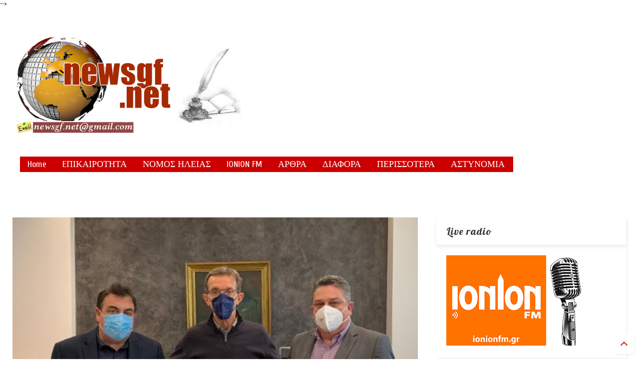

--- FILE ---
content_type: text/html; charset=UTF-8
request_url: https://www.newsgf.net/2022/02/30-detrop-boutique-2022-helexpo.html
body_size: 99447
content:
<!DOCTYPE html>
<html class='v2' dir='ltr' xmlns='http://www.w3.org/1999/xhtml' xmlns:b='http://www.google.com/2005/gml/b' xmlns:data='http://www.google.com/2005/gml/data' xmlns:expr='http://www.google.com/2005/gml/expr'>
<head>
<link href='https://www.blogger.com/static/v1/widgets/335934321-css_bundle_v2.css' rel='stylesheet' type='text/css'/>
<script src="//ajax.googleapis.com/ajax/libs/jquery/1.7.2/jquery.js" type="text/javascript"></script>
<script type='text/javascript'>
 jQuery(document).ready(function () {
  jQuery('a[href*="http://"]:not([href*="https://www.newsgf.net/"])').attr("target", "_blank");
  jQuery('a[href*="https://"]:not([href*="https://www.newsgf.net/"])').attr("target", "_blank");
  });
</script>
<meta content='width=device-width,initial-scale=1.0,minimum-scale=1.0,maximum-scale=1.0' name='viewport'/>
<meta content='text/html; charset=UTF-8' http-equiv='Content-Type'/>
<meta content='blogger' name='generator'/>
<link href='https://www.newsgf.net/favicon.ico' rel='icon' type='image/x-icon'/>
<link href='http://www.newsgf.net/2022/02/30-detrop-boutique-2022-helexpo.html' rel='canonical'/>
<link rel="alternate" type="application/atom+xml" title="&quot;Ενδείξεις-Αποδείξεις&quot;  - Atom" href="https://www.newsgf.net/feeds/posts/default" />
<link rel="alternate" type="application/rss+xml" title="&quot;Ενδείξεις-Αποδείξεις&quot;  - RSS" href="https://www.newsgf.net/feeds/posts/default?alt=rss" />
<link rel="service.post" type="application/atom+xml" title="&quot;Ενδείξεις-Αποδείξεις&quot;  - Atom" href="https://www.blogger.com/feeds/534586854069144982/posts/default" />

<link rel="alternate" type="application/atom+xml" title="&quot;Ενδείξεις-Αποδείξεις&quot;  - Atom" href="https://www.newsgf.net/feeds/1773775174983239883/comments/default" />
<!--Can't find substitution for tag [blog.ieCssRetrofitLinks]-->
<link href='https://blogger.googleusercontent.com/img/a/AVvXsEg9-kCNwa-uwJCibIszNXmjcEK95fzT8u48PTeH-kNn-zChyi3XOGK214eKh0dljZ3yA3z7E7LJ-uCJsqZ1B4KDbFOiQ_eA5r6t0N_i4JBQSkgeKf4R5Pc6m_SIZrjzabyBY7bRmLGXn2AySXvhR2Qa8gl6UjJAkgrr8Q36slvTe-ZMxWuiYOW6IbWV=s600' rel='image_src'/>
<meta content='http://www.newsgf.net/2022/02/30-detrop-boutique-2022-helexpo.html' property='og:url'/>
<meta content='Τιμώμενος στην 30 η Detrop Boutique 2022 της ΔΕΘ HELEXPO ο Δήμος Πύργου' property='og:title'/>
<meta content='Ηλεία, Ελλάδα, Κόσμος, Δυτική Ελλάδα' property='og:description'/>
<meta content='https://blogger.googleusercontent.com/img/a/AVvXsEg9-kCNwa-uwJCibIszNXmjcEK95fzT8u48PTeH-kNn-zChyi3XOGK214eKh0dljZ3yA3z7E7LJ-uCJsqZ1B4KDbFOiQ_eA5r6t0N_i4JBQSkgeKf4R5Pc6m_SIZrjzabyBY7bRmLGXn2AySXvhR2Qa8gl6UjJAkgrr8Q36slvTe-ZMxWuiYOW6IbWV=w1200-h630-p-k-no-nu' property='og:image'/>
<title>
Τιμώμενος στην 30 η Detrop Boutique 2022 της ΔΕΘ HELEXPO ο Δήμος Πύργου | "Ενδείξεις-Αποδείξεις" 
</title>
<meta content='Τιμώμενος στην 30 η Detrop Boutique 2022 της ΔΕΘ HELEXPO ο Δήμος Πύργου | "Ενδείξεις-Αποδείξεις" ' property='og:title'/>
<meta content='https://blogger.googleusercontent.com/img/a/AVvXsEg9-kCNwa-uwJCibIszNXmjcEK95fzT8u48PTeH-kNn-zChyi3XOGK214eKh0dljZ3yA3z7E7LJ-uCJsqZ1B4KDbFOiQ_eA5r6t0N_i4JBQSkgeKf4R5Pc6m_SIZrjzabyBY7bRmLGXn2AySXvhR2Qa8gl6UjJAkgrr8Q36slvTe-ZMxWuiYOW6IbWV=s600' property='og:image'/>
<meta content='article' property='og:type'/>
<meta content='http://www.newsgf.net/2022/02/30-detrop-boutique-2022-helexpo.html' property='og:url'/>
<style type='text/css'>@font-face{font-family:'Cuprum';font-style:normal;font-weight:400;font-display:swap;src:url(//fonts.gstatic.com/s/cuprum/v29/dg45_pLmvrkcOkBnKsOzXyGWTBcmg-X6VjbYJxYmknQHEMmm.woff2)format('woff2');unicode-range:U+0460-052F,U+1C80-1C8A,U+20B4,U+2DE0-2DFF,U+A640-A69F,U+FE2E-FE2F;}@font-face{font-family:'Cuprum';font-style:normal;font-weight:400;font-display:swap;src:url(//fonts.gstatic.com/s/cuprum/v29/dg45_pLmvrkcOkBnKsOzXyGWTBcmg-X6Vj_YJxYmknQHEMmm.woff2)format('woff2');unicode-range:U+0301,U+0400-045F,U+0490-0491,U+04B0-04B1,U+2116;}@font-face{font-family:'Cuprum';font-style:normal;font-weight:400;font-display:swap;src:url(//fonts.gstatic.com/s/cuprum/v29/dg45_pLmvrkcOkBnKsOzXyGWTBcmg-X6VjTYJxYmknQHEMmm.woff2)format('woff2');unicode-range:U+0102-0103,U+0110-0111,U+0128-0129,U+0168-0169,U+01A0-01A1,U+01AF-01B0,U+0300-0301,U+0303-0304,U+0308-0309,U+0323,U+0329,U+1EA0-1EF9,U+20AB;}@font-face{font-family:'Cuprum';font-style:normal;font-weight:400;font-display:swap;src:url(//fonts.gstatic.com/s/cuprum/v29/dg45_pLmvrkcOkBnKsOzXyGWTBcmg-X6VjXYJxYmknQHEMmm.woff2)format('woff2');unicode-range:U+0100-02BA,U+02BD-02C5,U+02C7-02CC,U+02CE-02D7,U+02DD-02FF,U+0304,U+0308,U+0329,U+1D00-1DBF,U+1E00-1E9F,U+1EF2-1EFF,U+2020,U+20A0-20AB,U+20AD-20C0,U+2113,U+2C60-2C7F,U+A720-A7FF;}@font-face{font-family:'Cuprum';font-style:normal;font-weight:400;font-display:swap;src:url(//fonts.gstatic.com/s/cuprum/v29/dg45_pLmvrkcOkBnKsOzXyGWTBcmg-X6VjvYJxYmknQHEA.woff2)format('woff2');unicode-range:U+0000-00FF,U+0131,U+0152-0153,U+02BB-02BC,U+02C6,U+02DA,U+02DC,U+0304,U+0308,U+0329,U+2000-206F,U+20AC,U+2122,U+2191,U+2193,U+2212,U+2215,U+FEFF,U+FFFD;}@font-face{font-family:'Lobster';font-style:normal;font-weight:400;font-display:swap;src:url(//fonts.gstatic.com/s/lobster/v32/neILzCirqoswsqX9zo-mM4MwWJXNqA.woff2)format('woff2');unicode-range:U+0460-052F,U+1C80-1C8A,U+20B4,U+2DE0-2DFF,U+A640-A69F,U+FE2E-FE2F;}@font-face{font-family:'Lobster';font-style:normal;font-weight:400;font-display:swap;src:url(//fonts.gstatic.com/s/lobster/v32/neILzCirqoswsqX9zoamM4MwWJXNqA.woff2)format('woff2');unicode-range:U+0301,U+0400-045F,U+0490-0491,U+04B0-04B1,U+2116;}@font-face{font-family:'Lobster';font-style:normal;font-weight:400;font-display:swap;src:url(//fonts.gstatic.com/s/lobster/v32/neILzCirqoswsqX9zo2mM4MwWJXNqA.woff2)format('woff2');unicode-range:U+0102-0103,U+0110-0111,U+0128-0129,U+0168-0169,U+01A0-01A1,U+01AF-01B0,U+0300-0301,U+0303-0304,U+0308-0309,U+0323,U+0329,U+1EA0-1EF9,U+20AB;}@font-face{font-family:'Lobster';font-style:normal;font-weight:400;font-display:swap;src:url(//fonts.gstatic.com/s/lobster/v32/neILzCirqoswsqX9zoymM4MwWJXNqA.woff2)format('woff2');unicode-range:U+0100-02BA,U+02BD-02C5,U+02C7-02CC,U+02CE-02D7,U+02DD-02FF,U+0304,U+0308,U+0329,U+1D00-1DBF,U+1E00-1E9F,U+1EF2-1EFF,U+2020,U+20A0-20AB,U+20AD-20C0,U+2113,U+2C60-2C7F,U+A720-A7FF;}@font-face{font-family:'Lobster';font-style:normal;font-weight:400;font-display:swap;src:url(//fonts.gstatic.com/s/lobster/v32/neILzCirqoswsqX9zoKmM4MwWJU.woff2)format('woff2');unicode-range:U+0000-00FF,U+0131,U+0152-0153,U+02BB-02BC,U+02C6,U+02DA,U+02DC,U+0304,U+0308,U+0329,U+2000-206F,U+20AC,U+2122,U+2191,U+2193,U+2212,U+2215,U+FEFF,U+FFFD;}@font-face{font-family:'Roboto';font-style:normal;font-weight:700;font-stretch:100%;font-display:swap;src:url(//fonts.gstatic.com/s/roboto/v50/KFOMCnqEu92Fr1ME7kSn66aGLdTylUAMQXC89YmC2DPNWuYjalmZiAr0klQmz24O0g.woff2)format('woff2');unicode-range:U+0460-052F,U+1C80-1C8A,U+20B4,U+2DE0-2DFF,U+A640-A69F,U+FE2E-FE2F;}@font-face{font-family:'Roboto';font-style:normal;font-weight:700;font-stretch:100%;font-display:swap;src:url(//fonts.gstatic.com/s/roboto/v50/KFOMCnqEu92Fr1ME7kSn66aGLdTylUAMQXC89YmC2DPNWuYjalmQiAr0klQmz24O0g.woff2)format('woff2');unicode-range:U+0301,U+0400-045F,U+0490-0491,U+04B0-04B1,U+2116;}@font-face{font-family:'Roboto';font-style:normal;font-weight:700;font-stretch:100%;font-display:swap;src:url(//fonts.gstatic.com/s/roboto/v50/KFOMCnqEu92Fr1ME7kSn66aGLdTylUAMQXC89YmC2DPNWuYjalmYiAr0klQmz24O0g.woff2)format('woff2');unicode-range:U+1F00-1FFF;}@font-face{font-family:'Roboto';font-style:normal;font-weight:700;font-stretch:100%;font-display:swap;src:url(//fonts.gstatic.com/s/roboto/v50/KFOMCnqEu92Fr1ME7kSn66aGLdTylUAMQXC89YmC2DPNWuYjalmXiAr0klQmz24O0g.woff2)format('woff2');unicode-range:U+0370-0377,U+037A-037F,U+0384-038A,U+038C,U+038E-03A1,U+03A3-03FF;}@font-face{font-family:'Roboto';font-style:normal;font-weight:700;font-stretch:100%;font-display:swap;src:url(//fonts.gstatic.com/s/roboto/v50/KFOMCnqEu92Fr1ME7kSn66aGLdTylUAMQXC89YmC2DPNWuYjalnoiAr0klQmz24O0g.woff2)format('woff2');unicode-range:U+0302-0303,U+0305,U+0307-0308,U+0310,U+0312,U+0315,U+031A,U+0326-0327,U+032C,U+032F-0330,U+0332-0333,U+0338,U+033A,U+0346,U+034D,U+0391-03A1,U+03A3-03A9,U+03B1-03C9,U+03D1,U+03D5-03D6,U+03F0-03F1,U+03F4-03F5,U+2016-2017,U+2034-2038,U+203C,U+2040,U+2043,U+2047,U+2050,U+2057,U+205F,U+2070-2071,U+2074-208E,U+2090-209C,U+20D0-20DC,U+20E1,U+20E5-20EF,U+2100-2112,U+2114-2115,U+2117-2121,U+2123-214F,U+2190,U+2192,U+2194-21AE,U+21B0-21E5,U+21F1-21F2,U+21F4-2211,U+2213-2214,U+2216-22FF,U+2308-230B,U+2310,U+2319,U+231C-2321,U+2336-237A,U+237C,U+2395,U+239B-23B7,U+23D0,U+23DC-23E1,U+2474-2475,U+25AF,U+25B3,U+25B7,U+25BD,U+25C1,U+25CA,U+25CC,U+25FB,U+266D-266F,U+27C0-27FF,U+2900-2AFF,U+2B0E-2B11,U+2B30-2B4C,U+2BFE,U+3030,U+FF5B,U+FF5D,U+1D400-1D7FF,U+1EE00-1EEFF;}@font-face{font-family:'Roboto';font-style:normal;font-weight:700;font-stretch:100%;font-display:swap;src:url(//fonts.gstatic.com/s/roboto/v50/KFOMCnqEu92Fr1ME7kSn66aGLdTylUAMQXC89YmC2DPNWuYjaln6iAr0klQmz24O0g.woff2)format('woff2');unicode-range:U+0001-000C,U+000E-001F,U+007F-009F,U+20DD-20E0,U+20E2-20E4,U+2150-218F,U+2190,U+2192,U+2194-2199,U+21AF,U+21E6-21F0,U+21F3,U+2218-2219,U+2299,U+22C4-22C6,U+2300-243F,U+2440-244A,U+2460-24FF,U+25A0-27BF,U+2800-28FF,U+2921-2922,U+2981,U+29BF,U+29EB,U+2B00-2BFF,U+4DC0-4DFF,U+FFF9-FFFB,U+10140-1018E,U+10190-1019C,U+101A0,U+101D0-101FD,U+102E0-102FB,U+10E60-10E7E,U+1D2C0-1D2D3,U+1D2E0-1D37F,U+1F000-1F0FF,U+1F100-1F1AD,U+1F1E6-1F1FF,U+1F30D-1F30F,U+1F315,U+1F31C,U+1F31E,U+1F320-1F32C,U+1F336,U+1F378,U+1F37D,U+1F382,U+1F393-1F39F,U+1F3A7-1F3A8,U+1F3AC-1F3AF,U+1F3C2,U+1F3C4-1F3C6,U+1F3CA-1F3CE,U+1F3D4-1F3E0,U+1F3ED,U+1F3F1-1F3F3,U+1F3F5-1F3F7,U+1F408,U+1F415,U+1F41F,U+1F426,U+1F43F,U+1F441-1F442,U+1F444,U+1F446-1F449,U+1F44C-1F44E,U+1F453,U+1F46A,U+1F47D,U+1F4A3,U+1F4B0,U+1F4B3,U+1F4B9,U+1F4BB,U+1F4BF,U+1F4C8-1F4CB,U+1F4D6,U+1F4DA,U+1F4DF,U+1F4E3-1F4E6,U+1F4EA-1F4ED,U+1F4F7,U+1F4F9-1F4FB,U+1F4FD-1F4FE,U+1F503,U+1F507-1F50B,U+1F50D,U+1F512-1F513,U+1F53E-1F54A,U+1F54F-1F5FA,U+1F610,U+1F650-1F67F,U+1F687,U+1F68D,U+1F691,U+1F694,U+1F698,U+1F6AD,U+1F6B2,U+1F6B9-1F6BA,U+1F6BC,U+1F6C6-1F6CF,U+1F6D3-1F6D7,U+1F6E0-1F6EA,U+1F6F0-1F6F3,U+1F6F7-1F6FC,U+1F700-1F7FF,U+1F800-1F80B,U+1F810-1F847,U+1F850-1F859,U+1F860-1F887,U+1F890-1F8AD,U+1F8B0-1F8BB,U+1F8C0-1F8C1,U+1F900-1F90B,U+1F93B,U+1F946,U+1F984,U+1F996,U+1F9E9,U+1FA00-1FA6F,U+1FA70-1FA7C,U+1FA80-1FA89,U+1FA8F-1FAC6,U+1FACE-1FADC,U+1FADF-1FAE9,U+1FAF0-1FAF8,U+1FB00-1FBFF;}@font-face{font-family:'Roboto';font-style:normal;font-weight:700;font-stretch:100%;font-display:swap;src:url(//fonts.gstatic.com/s/roboto/v50/KFOMCnqEu92Fr1ME7kSn66aGLdTylUAMQXC89YmC2DPNWuYjalmbiAr0klQmz24O0g.woff2)format('woff2');unicode-range:U+0102-0103,U+0110-0111,U+0128-0129,U+0168-0169,U+01A0-01A1,U+01AF-01B0,U+0300-0301,U+0303-0304,U+0308-0309,U+0323,U+0329,U+1EA0-1EF9,U+20AB;}@font-face{font-family:'Roboto';font-style:normal;font-weight:700;font-stretch:100%;font-display:swap;src:url(//fonts.gstatic.com/s/roboto/v50/KFOMCnqEu92Fr1ME7kSn66aGLdTylUAMQXC89YmC2DPNWuYjalmaiAr0klQmz24O0g.woff2)format('woff2');unicode-range:U+0100-02BA,U+02BD-02C5,U+02C7-02CC,U+02CE-02D7,U+02DD-02FF,U+0304,U+0308,U+0329,U+1D00-1DBF,U+1E00-1E9F,U+1EF2-1EFF,U+2020,U+20A0-20AB,U+20AD-20C0,U+2113,U+2C60-2C7F,U+A720-A7FF;}@font-face{font-family:'Roboto';font-style:normal;font-weight:700;font-stretch:100%;font-display:swap;src:url(//fonts.gstatic.com/s/roboto/v50/KFOMCnqEu92Fr1ME7kSn66aGLdTylUAMQXC89YmC2DPNWuYjalmUiAr0klQmz24.woff2)format('woff2');unicode-range:U+0000-00FF,U+0131,U+0152-0153,U+02BB-02BC,U+02C6,U+02DA,U+02DC,U+0304,U+0308,U+0329,U+2000-206F,U+20AC,U+2122,U+2191,U+2193,U+2212,U+2215,U+FEFF,U+FFFD;}</style>
<style id='page-skin-1' type='text/css'><!--
/*
-----------------------------------------------------------------------------
Name:	 		MagOne - Drag n Drop Magazine Blogger Template
Version:		3.0.1
Author: 		Tien Nguyen
Url:			http://www.sneeit.com
----------------------------------------------------------------------------- */
/* Variable definitions
=======================
<Variable name="keycolor" description="Main Color" type="color" default="#FF3D00"/>
<Group description="Site" selector="body">
<Variable name="body.font" description="Font" type="font" default="normal normal 12px 'Roboto', sans-serif"/>
<Variable name="body.text.color" description="Text Color" type="color" default="#000000"/>
</Group>
<Group description="Backgrounds" selector="body">
<Variable name="body.background.color" description="Body Background" type="color" default="#efefef"/>
<Variable name="content.background.color" description="Entire Blog Background" type="color" default="#efefef"/>
<Variable name="header.background.color" description="Header Background" type="color" default="#ffffff"/>
</Group>
<Group description="Links" selector="body">
<Variable name="link.color" description="Link Color" type="color" default="#000000"/>
<Variable name="link.visited.color" description="Visited Color" type="color" default="#EA3A00"/>
<Variable name="link.hover.color" description="Hover Color" type="color" default="#FF4D11"/>
</Group>
<Group description="Widgets - Gadgets" selector="#primary .widget">
<Variable name="feedwid.title.font" description="Article Widgets Title" type="font" default="normal normal 20px 'Roboto', sans-serif"/>
<Variable name="sidewid.title.font" description="Right Sidebar Widgets Title" type="font" default="normal normal 14px 'Roboto', sans-serif"/>
</Group>
<Group description="Post" selector="h1.post-title">
<Variable name="post.title.font" description="Post Title" type="font" default="normal normal 40px 'Roboto', sans-serif"/>
<Variable name="post.body.font" description="Post Body" type="font" default="normal normal 14px 'Roboto', sans-serif"/>
</Group>
<Variable name="body.background" description="Body Background" type="background"
color="#FFFFFF" default="$(color) none repeat scroll top left"/>
<Variable name="body.background.override" description="Body Background Override" type="string" default=""/>
<Variable name="body.background.gradient.cap" description="Body Gradient Cap" type="url"
default="url(//www.blogblog.com/1kt/simple/gradients_light.png)"/>
<Variable name="body.background.gradient.tile" description="Body Gradient Tile" type="url"
default="url(//www.blogblog.com/1kt/simple/body_gradient_tile_light.png)"/>
*/
/*Variable Apply Here*/
body {font: normal normal 12px Cuprum;color: #000000;background: #ffffff url(//4.bp.blogspot.com/-60G3546867A/YczO5phPRcI/AAAAAAAE8Y8/whk7Pc2h9-Yq9UhhB2cxOFYvLkQljbwMwCK4BGAYYCw/s100/Opera%2B%25CE%25A3%25CF%2584%25CE%25B9%25CE%25B3%25CE%25BC%25CE%25B9%25CF%258C%25CF%2584%25CF%2585%25CF%2580%25CE%25BF_2021-12-29_211555_anastasiosds.blogspot.com.png) repeat fixed top left;}
a:link {text-decoration:none;color: #B51200;}
a:visited {text-decoration:none;color: #b51200;}
a:hover {color: #bf0808;}
.color {color: #000000;}
.border {border-color: #000000;}
.bg {background-color: #000000;}
.header-bg {background-color:#FFFFFF;}
.wrapper {background-color:#FFFFFF;max-width: 100%;margin: auto;}
.post-body {font: normal bold 18px Roboto;}
.main-menu {border-top: 1px solid #000000;}
.main-menu ul.sub-menu li:hover > a {border-left: 2px solid #000000;}
.main-menu .menu-item-mega > .menu-item-inner > .sub-menu {border-top: 2px solid #000000;}
.main-menu .menu-item-mega > .menu-item-inner > .sub-menu > li li:hover a {border-left: 1px solid #000000;}
.main-menu ul.sub-menu li:hover > a,
.main-menu .menu-item-mega > .menu-item-inner > .sub-menu,
.main-menu .menu-item-mega > .menu-item-inner > .sub-menu > li li:hover a {border-color: #000000!important;}
.header-social-icons ul li a:hover {color: #000000;}
.feed-widget-header .widget-title {font: normal normal 33px Impact, sans-serif;}
.slider-item .item-readmore:hover {background: #000000}
.owl-dot.active {background: #000000;}
#sidebar .widget > h2, #sidebar .feed-widget-header, #sidebar .feed-widget-header h2 {font: normal normal 20px Lobster;}
#sidebar .widget.FollowByEmail .follow-by-email-submit {background: #000000;}
#footer .widget.social_icons li a:hover {color: #000000;}
#footer .FollowByEmail .follow-by-email-submit {background: #000000;}
a.comments-title.active {border-bottom: 2px solid #FFFFFF!important;}
h1.post-title {font: normal bold 34px Roboto;}
.feed.widget .feed-widget-header {border-color: #000000;}
.feed.widget.box-title h2.widget-title {background: #000000;}
.social_counter {color: #000000}
.social_counter .button {background: #000000}
.section,.widget,body{margin:0;padding:0}.table,.tr{width:100%}.owl-carousel,.owl-carousel .owl-item{-webkit-tap-highlight-color:transparent}.clear,.feed.widget .meta-items{clear:both}*{word-wrap:break-word!important}body{position:relative}a{cursor:pointer}a img{border:none}.widget{opacity:0}.clear{display:block;float:none}.inb{display:-moz-inline-stack;display:inline-block;zoom:1}.table{display:table}.tr{display:table-row}.td{display:table-cell;vertical-align:middle}.wide{margin:auto;width:96.1%}iframe,img,object{max-width:100%}img{height:auto}#admin-section,.hide{display:none}.item-thumbnail,.natural-thumbnail{overflow:hidden;display:block;z-index:9;width:100%}.item-thumbnail img{display:block;height:auto;width:auto;min-width:100%;max-width:9999px;max-height:9999px;padding:0!important}.natural-thumbnail img{display:block;height:auto;width:100%}.blogger-clickTrap,.widget>h2{display:none}.post-body h2,.post-body h3,.post-body h4{margin:1em 0 .5em}.widget .post-body ol,.widget .post-body ul{margin:.5em 0 1.5em}span.widget-item-control{position:absolute;right:0;bottom:0}.post-body{font-weight:100;line-height:1.5em;padding:5px 0 0}.post-body iframe{display:block;margin:0 0 10px}.sd,.shad,.shadow,.shd{-moz-box-shadow:2px 2px 3px rgba(0,0,0,.05);-webkit-box-shadow:2px 2px 3px rgba(0,0,0,.05);-o-box-shadow:2px 2px 3px rgba(0,0,0,.05);-ms-box-shadow:2px 2px 3px rgba(0,0,0,.05);box-shadow:2px 2px 3px rgba(0,0,0,.05)}.cir,.circle{-o-border-radius:100%;-ms-border-radius:100%;-webkit-border-radius:100%;-moz-border-radius:100%;border-radius:100%}.rad2{-o-border-radius:2px;-ms-border-radius:2px;-webkit-border-radius:2px;-moz-border-radius:2px;border-radius:2px}.owl-carousel .animated{-webkit-animation-duration:1000ms;animation-duration:1000ms;-webkit-animation-fill-mode:both;animation-fill-mode:both}.owl-carousel .owl-animated-in{z-index:0}.owl-carousel .owl-animated-out{z-index:1}.owl-carousel .fadeOut{-webkit-animation-name:fadeOut;animation-name:fadeOut}@-webkit-keyframes fadeOut{0%{opacity:1}100%{opacity:0}}@keyframes fadeOut{0%{opacity:1}100%{opacity:0}}.owl-height{-webkit-transition:height 500ms ease-in-out;-moz-transition:height 500ms ease-in-out;-ms-transition:height 500ms ease-in-out;-o-transition:height 500ms ease-in-out;transition:height 500ms ease-in-out}.owl-carousel{display:none;width:100%;position:relative;z-index:1}.owl-carousel .owl-stage{position:relative;-ms-touch-action:pan-Y}.owl-carousel .owl-stage:after{content:".";display:block;clear:both;visibility:hidden;line-height:0;height:0}.owl-carousel .owl-stage-outer{position:relative;overflow:hidden;-webkit-transform:translate3d(0,0,0)}.owl-carousel .owl-controls .owl-dot,.owl-carousel .owl-controls .owl-nav .owl-next,.owl-carousel .owl-controls .owl-nav .owl-prev{cursor:pointer;cursor:hand;-webkit-user-select:none;-khtml-user-select:none;-moz-user-select:none;-ms-user-select:none;user-select:none}.owl-carousel.owl-loaded{display:block}.owl-carousel.owl-loading{opacity:0;display:block}.owl-carousel.owl-hidden{opacity:0}.owl-carousel .owl-refresh .owl-item{display:none}.owl-carousel .owl-item{position:relative;min-height:1px;float:left;-webkit-backface-visibility:hidden;-webkit-touch-callout:none;-webkit-user-select:none;-moz-user-select:none;-ms-user-select:none;user-select:none}.owl-carousel .owl-item img{display:block;width:100%;-webkit-transform-style:preserve-3d;transform-style:preserve-3d}.owl-carousel.owl-text-select-on .owl-item{-webkit-user-select:auto;-moz-user-select:auto;-ms-user-select:auto;user-select:auto}.owl-carousel .owl-grab{cursor:move;cursor:-webkit-grab;cursor:-o-grab;cursor:-ms-grab;cursor:grab}.owl-carousel.owl-rtl{direction:rtl}.owl-carousel.owl-rtl .owl-item{float:right}.no-js .owl-carousel{display:block}.owl-carousel .owl-item .owl-lazy{opacity:0;-webkit-transition:opacity 400ms ease;-moz-transition:opacity 400ms ease;-ms-transition:opacity 400ms ease;-o-transition:opacity 400ms ease;transition:opacity 400ms ease}.owl-carousel .owl-video-wrapper{position:relative;height:100%;background:#000}.owl-carousel .owl-video-play-icon{position:absolute;height:80px;width:80px;left:50%;top:50%;margin-left:-40px;margin-top:-40px;background:url(owl.video.play.png) no-repeat;cursor:pointer;z-index:1;-webkit-backface-visibility:hidden;-webkit-transition:scale 100ms ease;-moz-transition:scale 100ms ease;-ms-transition:scale 100ms ease;-o-transition:scale 100ms ease;transition:scale 100ms ease}.owl-carousel .owl-video-play-icon:hover{-webkit-transition:scale(1.3,1.3);-moz-transition:scale(1.3,1.3);-ms-transition:scale(1.3,1.3);-o-transition:scale(1.3,1.3);transition:scale(1.3,1.3)}.owl-carousel .owl-video-playing .owl-video-play-icon,.owl-carousel .owl-video-playing .owl-video-tn{display:none}.owl-carousel .owl-video-tn{opacity:0;height:100%;background-position:center center;background-repeat:no-repeat;-webkit-background-size:contain;-moz-background-size:contain;-o-background-size:contain;background-size:contain;-webkit-transition:opacity 400ms ease;-moz-transition:opacity 400ms ease;-ms-transition:opacity 400ms ease;-o-transition:opacity 400ms ease;transition:opacity 400ms ease}.owl-carousel .owl-video-frame{position:relative;z-index:1}.loader,.loader:after,.loader:before{border-radius:50%;width:2.5em;height:2.5em;-webkit-animation:loading_dots 1.8s infinite ease-in-out;animation:loading_dots 1.8s infinite ease-in-out}.loader{font-size:10px;margin:80px auto;position:relative;text-indent:-9999em;-webkit-transform:translateZ(0);-ms-transform:translateZ(0);transform:translateZ(0);-webkit-animation-delay:-.16s;animation-delay:-.16s}.loader:before{left:-3.5em;-webkit-animation-delay:-.32s;animation-delay:-.32s}.loader:after{left:3.5em}.loader:after,.loader:before{content:'';position:absolute;top:0}#Header1,#header,#header-section{position:relative}@-webkit-keyframes loading_dots{0%,100%,80%{box-shadow:0 2.5em 0 -1.3em rgba(125,125,125,.5)}40%{box-shadow:0 2.5em 0 0 rgba(125,125,125,.5)}}@keyframes loading_dots{0%,100%,80%{box-shadow:0 2.5em 0 -1.3em rgba(125,125,125,.5)}40%{box-shadow:0 2.5em 0 0 rgba(125,125,125,.5)}}.white{background:#fff}.wrapper{padding:20px 0 30px}#header{z-index:19}#header-section{z-index:999}#header-wide .widget{margin:30px 0 0}#Header1{height:60px;overflow:hidden;margin:0}.main-menu-toggle{float:left;-webkit-user-select:none;-moz-user-select:none;-ms-user-select:none;-o-user-select:none;user-select:none}#search-toggle{float:right}.header-button{display:block;height:60px;line-height:60px}.header-button .inner{line-height:20px;padding:20px 20px 0 0;display:block}.main-menu-toggle .inner{padding-left:20px}.header-button .inner>span{color:#999;font-size:10px;line-height:20px;vertical-align:text-bottom}.header-button.active .inner span,.header-button:hover .inner span{color:#000}.header-button .inner i.fa{font-size:20px;line-height:20px}#header .toggle-button .arrow{width:0;height:0;border-left:5px solid transparent;border-right:5px solid transparent;border-bottom-width:5px;border-bottom-style:solid;position:absolute;left:40px;bottom:0;display:none}.blog-title,.main-menu,.main-menu .menu a,.main-menu ul.menu>li>a{position:relative}#header .toggle-button.active .arrow{display:block}.blog-title{float:left;font-size:26px;font-weight:100;border-left:1px solid #ddd;height:30px;line-height:30px;margin:15px 20px 0 0;padding:0 0 0 20px;max-width:50%;overflow:hidden}.blog-title img{width:auto!important;height:auto!important;max-height:30px!important}.top-page-wrapper .widget *{max-width:100%}.top-page-wrapper.auto-height .widget *{max-width:none}#top-page-logo .blog-title{float:none;text-align:left;margin:0;padding:0;border:none;max-width:100%;height:auto}#top-page-logo .blog-title img{max-height:none!important}.top-page-wrapper.auto-height{padding-bottom:10px}.top-page-wrapper.auto-height .section#top-page .widget{min-width:50%;float:right}#header-section .LinkList,#header-section .PageList{display:none}.main-menu .menu .arrow{width:0;height:0;border-left:5px solid transparent;border-right:5px solid transparent;border-top:5px solid;float:right;display:inline-block;margin:18px 0 0 5px}.main-menu .sub-menu .arrow{border-top:5px solid transparent;border-bottom:5px solid transparent;border-left:5px solid;margin:15px 0 0 10px}.main-menu ul{margin:0;padding:0}.main-menu ul.menu li{display:block;font-size:14px;font-weight:300;padding:0}.main-menu ul.sub-menu li a{font-weight:100}.main-menu ul.sub-menu li{position:relative;font-size:13px}.main-menu ul.menu li a{padding:0 20px;display:block;height:40px;line-height:40px;text-decoration:none;color:#777}#footer-menu li a:hover,.feed.widget .item-labels a:hover,.feed.widget .item-readmore:hover,.widget.PopularPosts .item-line-2 .item-readmore:hover,.widget.PopularPosts .item-snippet .item-readmore:hover,.widget.PopularPosts .item-title:hover{text-decoration:underline}.main-menu ul.menu li:hover>a{color:#000}.main-menu ul.menu>li>a{padding-right:30px}.main-menu ul.menu>li>a .arrow{position:absolute;top:1px;right:15px}.main-menu ul.menu>li{float:left;height:40px;line-height:40px}.main-menu .menu-item-inner{visibility:hidden;opacity:0;transition:visibility 0s linear .3s,opacity .3s linear;-webkit-transition:visibility 0s linear .3s,opacity .3s linear;-moz-transition:visibility 0s linear .3s,opacity .3s linear;-o-transition:visibility 0s linear .3s,opacity .3s linear;-ms-transition:visibility 0s linear .3s,opacity .3s linear}.main-menu ul.sub-menu{min-width:180px;background:#333;position:absolute;top:100%}.main-menu li:hover>.menu-item-inner{visibility:visible;opacity:1;transition-delay:0s;-webkit-transition-delay:0s;-moz-transition-delay:0s;-o-transition-delay:0s;-ms-transition-delay:0s}.main-menu ul.sub-menu li:hover a{color:#eee;background:rgba(0,0,0,.1);-webkit-transition:all 200ms ease-in-out;-moz-transition:all 200ms ease-in-out;-o-transition:all 200ms ease-in-out;transition:all 200ms ease-in-out}.main-menu ul.sub-menu li:hover>a{color:#fff}.main-menu ul.menu li ul.sub-menu a{color:#ccc;min-height:40px;height:auto;padding-right:10px}.main-menu ul.menu li ul.sub-menu li:hover>a{color:#fff}.main-menu ul.sub-menu ul.sub-menu{top:0;left:100%}.main-menu li.menu-item-mega:hover .menu-item-inner{visibility:visible;opacity:1}.main-menu li.menu-item-mega .menu-item-inner .arrow{display:none}.main-menu .menu-item-mega>.menu-item-inner>.sub-menu{width:100%;left:0;padding:10px 0}.main-menu .menu-item-mega>.menu-item-inner>.sub-menu>li{float:left;width:25%}.main-menu .menu-item-mega>.menu-item-inner>.sub-menu>li>a{font-size:14px}.main-menu .menu-item-mega>.menu-item-inner>.sub-menu>li>.menu-item-inner{position:static;border-left:1px solid #3c3c3c;margin-left:20px}.main-menu .menu-item-mega .sub-menu .sub-menu{position:relative;left:0}.main-menu .menu-item-mega:hover .sub-menu a{background:0 0;border-left:none}.main-menu .menu-item-mega .sub-menu .sub-menu a{font-size:12px;margin-left:15px;padding:0}.main-menu .menu-item-mega>.menu-item-inner>.sub-menu>li li:hover a{padding-left:10px}.main-menu li.menu-item-mega-label:hover .menu-item-inner .menu-mega-content{position:relative;z-index:1;margin-top:-25px}.main-menu .menu-item-mega-label .menu-item-inner{position:absolute;left:0;width:100%;background-color:#333;padding:20px 0}.main-menu li.menu-item-mega-label.finished .menu-item-inner .menu-mega-content .item{float:left;width:22.5%;margin-right:2%}.main-menu li.menu-item-mega-label.finished .menu-item-inner .menu-mega-content .item.item-0{margin-left:2%}.main-menu li.menu-item-mega-label.finished .menu-item-inner .menu-mega-content{margin:0}.main-menu li.menu-item-mega-label.finished .menu-item-inner .menu-mega-content .item .item-thumbnail{height:160px;background:#000;padding:0}.main-menu li.menu-item-mega-label.finished .menu-item-inner .menu-mega-content .item .item-thumbnail:hover img{background:#000;opacity:.5;transition:opacity .3s linear;-webkit-transition:opacity .3s linear;-moz-transition:opacity .3s linear;-o-transition:opacity .3s linear;-ms-transition:opacity .3s linear}.main-menu li.menu-item-mega-label.finished .menu-item-inner .menu-mega-content .item .item-thumbnail i.fa{visibility:hidden;opacity:0;position:absolute;color:#fff;width:100%;text-align:center;top:40%;z-index:999;font-size:1000%}.main-menu li.menu-item-mega-label.finished .menu-item-inner .menu-mega-content .item .item-thumbnail:hover i.fa{visibility:visible;opacity:1;font-size:200%;transition:visibility .3s linear,font-size .3s linear,opacity .3s linear;-webkit-transition:visibility .3s linear,font-size .3s linear,opacity .3s linear;-moz-transition:visibility .3s linear,font-size .3s linear,opacity .3s linear;-o-transition:visibility .3s linear,font-size .3s linear,opacity .3s linear;-ms-transition:visibility .3s linear,font-size .3s linear,opacity .3s linear}.main-menu ul.menu li a.item-title{height:auto;line-height:1.5em;padding:0;margin:10px 0 0;color:#ccc;font-size:14px;font-weight:100}.main-menu ul.menu li a.item-title:hover{color:#fff}.main-menu ul.menu li.menu-item-mega-label.menu-item-has-children>.menu-item-inner>ul.sub-menu{float:left;width:20%;position:relative;border-top:none;padding:0;margin-top:-15px}.main-menu ul.menu li.menu-item-mega-label.menu-item-has-children>.menu-item-inner>ul.sub-menu>li{float:none;width:100%}.main-menu ul.menu li.menu-item-mega-label.menu-item-has-children>.menu-item-inner>ul.sub-menu .menu-item-inner{padding:0;width:auto}.main-menu ul.menu li.menu-item-mega-label.menu-item-has-children>.menu-item-inner .menu-mega-content{float:right;width:80%}.search-form-wrapper{background:#000;background:rgba(0,0,0,.8);z-index:99;position:fixed;width:100%;height:100%;left:0;top:0;display:none}.search-form,.search-form-label,.search-form-overlay,.search-text{left:0;position:absolute}.search-form{width:100%;height:1px;top:40%;text-align:center}.search-form-label{bottom:100%;width:100%;display:block;color:#fff;font-size:40px;font-weight:100}.search-text{top:100%;width:50%;right:0;margin:20px auto 0;background:0 0;border:none;border-bottom:1px dashed #ddd;font-size:60px;color:#fff;text-align:center;outline:0;min-width:300px}.search-form-overlay{width:100%;height:100%;top:0}.header-social-icons{float:right}.header-social-icons ul{padding:0;margin:0}.header-social-icons ul li{display:block;font-size:20px;margin:0 15px 0 0;height:55px;line-height:55px;float:right;padding:0}.header-social-icons ul li a{display:block;color:#999;margin:2px 0 0}#content{float:left;width:66%}#sidebar{float:right;width:31%}#primary .widget{margin-top:30px}.feed-widget-header{position:relative}.feed-widget-header .widget-title{font-weight:400;margin:0 10px 5px 0;float:left}.feed-widget-header .feed-widget-viewall{float:right;margin:5px 0 0}.feed.widget .item-title{line-height:1.3em}.feed.widget .item-main{overflow:hidden;position:relative}.feed.widget .item img{-moz-transition:-moz-transform .3s ease-in;-webkit-transition:-webkit-transform .3s ease-in;-o-transition:-o-transform .3s ease-in}.feed.widget .item:hover img{-moz-transform:scale(1.1);-webkit-transform:scale(1.1);-o-transform:scale(1.1)}.feed-widget-labels{float:left;margin:6px 0 0}.feed-widget-labels.listing{min-height:1.6em}.feed-widget-labels ul{padding:0;margin:0}.feed-widget-labels li{display:block;margin:0;padding:0}.feed-widget-labels a{color:#FFF;display:none;line-height:1;padding:3px 7px;white-space:nowrap}.feed-widget-labels a .check,.feed-widget-labels a .down{display:none}.feed-widget-labels a.active{display:block}.feed-widget-labels a.active .down,.feed-widget-labels.listing a.active .check{display:inline}.feed-widget-labels.listing a.active .down{display:none}.feed-widget-labels.listing ul{position:absolute;z-index:99}.feed.widget .thumbnail{background:#000}.feed.widget .thumbnail img{opacity:.8}.feed-widget-pagination{line-height:60px}a.feed-widget-pagination-button{background:#fff;padding:6px 10px;margin:0 12px 0 0;border:1px solid #fff;font-weight:700}a.feed-widget-pagination-button:hover{color:#fff;background:#333}a.feed-widget-pagination-button.active{background:#f0f0f0;border:1px solid #ccc;color:#000;-moz-box-shadow:none;-webkit-box-shadow:none;-o-box-shadow:none;-ms-box-shadow:none;box-shadow:none}span.feed-widget-pagination-separator{margin:0 15px 0 0}span.feed-widget-pagination-info{color:#666}.feed.widget .item-icon{position:absolute;top:0;left:0;width:100%;height:100%;background-color:rgba(0,0,0,.7);z-index:19;font-size:40px;opacity:0}.feed.widget .item-icon:hover{transition:opacity .3s linear;-webkit-transition:opacity .3s linear;-moz-transition:opacity .3s linear;-o-transition:opacity .3s linear;-ms-transition:opacity .3s linear;opacity:1}.feed.widget .item-icon .item-icon-inner{display:block;position:absolute;top:50%;width:100%;text-align:center;height:1em}.feed.widget .item-icon i.fa{display:block;line-height:1em;margin-top:-.5em;color:#fff;opacity:.6;font-size:60px}.feed.widget .item-icon:hover i.fa{transition:font-size .3s linear;-webkit-transition:font-size .3s linear;-moz-transition:font-size .3s linear;-o-transition:font-size .3s linear;-ms-transition:font-size .3s linear;font-size:40px}.feed.widget.under-title .feed-widget-header{border-bottom-width:1px;border-bottom-style:solid;margin:0 0 10px}.feed.widget.head-title .feed-widget-header{border-left-width:10px;border-left-style:solid;padding-left:7px}.feed.widget .thumbnail-overlay{display:block;position:absolute;width:100%;height:100%;top:0;opacity:.6;webkit-box-shadow:inset 0 0 50px rgba(0,0,0,.5);-moz-box-shadow:inset 0 0 50px rgba(0,0,0,.5);box-shadow:inset 0 0 50px rgba(0,0,0,.5)}.feed.widget .item:hover .thumbnail-overlay{opacity:.8}.feed.widget.list .item{background:#fff;border-bottom:1px solid #ddd;-moz-box-shadow:none!important;-webkit-box-shadow:none!important;-o-box-shadow: none!important;-ms-box-shadow:none!important;box-shadow:none!important;}#sidebar .feed.widget.list .item{padding-top:15px;border:none;border-top:1px solid #DDD;margin-top:15px}#sidebar .feed.widget.list .item-0{padding-top:0;border:none;margin-top:0}#sidebar .feed.widget.list .widget-content{padding:15px 20px}#sidebar .feed.widget.list .td{padding:0}#sidebar .feed.widget.list .td.item-readmore{text-align:right}.feed.widget.list .item-title{font-size:14px;font-weight:400;line-height:1.5em;word-break:break-all}.feed.widget.list .item-title a{color:#333}.feed.widget.list .meta-item-author{color:#000;font-weight:700}.feed.widget.list .meta-item-date{font-size:10px;font-style:italic;color:#999;text-transform:capitalize}.feed.widget.list .td{padding:12px 20px}.feed.widget.list .td.item-readmore{padding-left:0;font-size:30px;padding-right:0}.feed.widget.box-title h2.widget-title{padding:5px 7px;margin:0 7px 0 0;color:#fff;font-weight:100;font-size:16px}.feed.widget.box-title h2.widget-title a{color:#fff;line-height:1em;display:block}#sidebar .feed.widget.list .td{text-align:left}.feed.widget.ticker .widget-content{height:80px;background:#fff;position:relative;-ms-box-shadow:2px 2px 3px rgba(0,0,0,.05);-o-box-shadow:2px 2px 3px rgba(0,0,0,.05);-moz-box-shadow:2px 2px 3px rgba(0,0,0,.05);-webkit-box-shadow:2px 2px 3px rgba(0,0,0,.05);box-shadow:2px 2px 3px rgba(0,0,0,.05)}#sidebar .feed.widget.ticker .widget-content{padding:0}.ticker-item{font-size:12px;padding:15px 30px 15px 15px}.ticker-item a.thumbnail{float:left;width:30%;height:50px}.ticker-item-content{right:0;width:65%;position:absolute;bottom:0;min-height:50px}.ticker-item .item-labels{background:0 0}.ticker-item-inner{position:relative;overflow:hidden;height:50px}.feed.widget.ticker .item-title a{color:#000;font-weight:400;font-size:12px;display:block;width:100%}.ticker-button-left{display:none}.ticker-button-right{right:0;position:absolute;bottom:25px;height:30px;line-height:30px;background:currentColor;padding:0 8px;text-align:center}.grid-item .item-readmore,.slider-item .item-readmore{text-transform:uppercase;color:#fff;background:rgba(0,0,0,.3)}.ticker-button-right i{color:#fff;font-size:28px}.feed.widget.ticker .item-icon{width:30%}.feed.widget.ticker .ticker-item:hover .item-icon:hover i.fa{font-size:20px}.grid-sub{float:left;position:relative;overflow:hidden;width:100%;height:400px}.grid-sub-wide{width:55%}.grid-sub-narrow{width:45%}.feed.widget.grid .item-labels{display:inline-block;color:#fff;padding:0 5px 2px;margin:0 0 5px;text-shadow:none}.feed.widget.grid .item-labels span{opacity:.5}.feed.widget.grid .item-labels a{color:#fff}.grid-item .item-thumbnail{height:100%;width:100%;position:relative}.grid-item{widht:100%;height:50%;position:relative;overflow:hidden}.grid-item-content{position:absolute;bottom:25px;text-align:left;padding:0 25px;text-shadow:1px 1px 0 #000;width:84%;z-index:9}.grid-item .meta-item{margin:0 2em 0 0;font-size:12px}.grid-item .meta-item .fa{font-size:16px}.grid-item .meta-item span{vertical-align:2px;color:#fff}.feed.widget.grid .grid-item .item-title a{font-weight:400;color:#fff;display:block;font-size:18px;line-height:1.3em}.grid-item .item-snippet{color:#fff;font-size:13px;opacity:.9;margin:10px 0 20px;line-height:1.5em}.grid-item .item-readmore-wrapper{margin-top:30px;display:block}.grid-item .item-readmore{border:1px solid #fff;padding:10px 20px;-webkit-border-radius:2px;-moz-border-radius:2px;border-radius:2px}.grid-item-inner{height:100%;position:relative}#sidebar .grid-sub{height:200px}#sidebar .feed.widget.grid .grid-item .item-title a{font-size:16px}.grid-sub-1 .grid-item{height:100%}.grid-sub-3 .grid-sub-item-1,.grid-sub-4 .grid-sub-item-0,.grid-sub-4 .grid-sub-item-1,.grid-sub-item-2,.grid-sub-item-3{float:left;width:50%}.feed.widget.grid .grid-sub-1 .grid-item .item-title a{font-size:26px}#sidebar .feed.widget.grid .widget-content{padding:0}.feed.widget.slider .item-labels{display:inline-block;color:#fff;padding:0 5px 2px;margin:0 0 10px;text-shadow:none}.feed.widget.slider .item-labels span{opacity:.5}.feed.widget.slider .item-labels a{color:#fff}.slider-item,.slider-item .item-thumbnail{height:400px}.slider-item{position:relative;overflow:hidden}.slider-item-content{position:absolute;bottom:25%;text-align:center;padding:0 8%;text-shadow:1px 1px 0 #000;width:84%}.owl-nav,a.slider-button{position:absolute;bottom:0}.slider-item .meta-item{margin:0 1em;font-size:12px}.slider-item .meta-item .fa{font-size:16px}.slider-item .meta-item span{vertical-align:2px;color:#fff}.slider-item .item-title{font-size:30px}.slider-item .item-title a{font-weight:400;color:#fff;display:block;line-height:1.1em;margin:10px 0 0}.slider-item .item-snippet{color:#fff;font-size:16px;opacity:.9;margin:10px 0 20px}.slider-item .item-readmore-wrapper{margin-top:40px;display:block}.slider-item .item-readmore{border:1px solid #fff;padding:10px 20px;-webkit-border-radius:2px;-moz-border-radius:2px;border-radius:2px}.feed.widget.complex.no-spacing .item-main,.feed.widget.complex.no-spacing .item-sub,.feed.widget.three.no-spacing .item-sub{border-right:1px solid #ddd}.owl-nav{width:100%}a.slider-button{color:#fff;opacity:.8;font-size:30px;padding:0 2%}a.slider-button:hover{opacity:1}a.slider-button-right{right:0}a.slider-button-left{left:0}.owl-dots{position:absolute;bottom:3%;width:60%;left:0;right:0;margin:auto;text-align:center}.owl-dot{background:#fff;height:10px;width:10px;display:inline-block;margin:0 5px;-webkit-border-radius:100%;-moz-border-radius:100%;border-radius:100%;opacity:.6}.owl-dot.active,.owl-dot:hover{opacity:1}#sidebar .slider-item,#sidebar .slider-item .item-thumbnail{height:200px}#sidebar .slider-item .item-title a{font-size:20px}#sidebar .feed.widget.slider .widget-content{padding:0}#sidebar .slider-item .item-snippet{font-size:12px}.feed.widget.sticky .item{float:right;width:37.5%;clear:right;margin-top:20px}.feed.widget.sticky .item-0,.feed.widget.sticky .item-1{margin-top:0}.feed.widget.sticky .item-main{position:relative;text-shadow:1px 1px 0 #000}.feed.widget.sticky .item-content{position:absolute;bottom:0;padding:0 25px}.feed.widget.sticky .item-thumbnail{height:140px}.feed.widget.sticky .item-0 .item-thumbnail{height:310px}.feed.widget.sticky img{opacity:.8}.feed.widget.sticky .item-labels{color:#fff;display:inline-block;padding:2px 5px;text-shadow:none}.feed.widget.sticky .item-labels span{opacity:.8}.feed.widget.sticky .item-labels a{color:#fff}.feed.widget.sticky .item-title{display:block;margin:10px 0 20px;line-height:1.3em}.feed.widget.sticky .item-title a{font-size:16px;color:#fff;font-weight:400}.feed.widget.sticky .item-0 .item-title a{font-size:26px;line-height:1.2em}.feed.widget.sticky a.meta-item{color:#fff;font-size:12px;margin:0 2em 0 0}.feed.widget.sticky a.meta-item-author{color:#fff;display:block;margin:0 0 20px}.feed.widget.sticky a.meta-item-author .avatar{opacity:.8;font-style:italic}.feed.widget.sticky .item-sub{padding:25px;color:#fff;line-height:1.7em;font-size:14px;font-weight:100}.feed.widget.sticky .item-snippet{line-height:1.5em}.feed.widget.sticky .meta-items{margin-top:14px}.feed.widget.sticky .item-0{float:left;width:59%;clear:left}.feed.widget.sticky .item-extra{width:100%;clear:both;float:none}.feed.widget.sticky .item-extra .item-thumbnail{height:250px}.feed.widget.sticky .item-extra .item-title a{font-size:30px;line-height:1.3em}.feed.widget.sticky.no-spacing .item{width:40%;margin-top:0}.feed.widget.sticky.no-spacing .item-0{width:60%}.feed.widget.sticky.no-spacing .item-extra{width:100%}.feed.widget.sticky.no-spacing .item-0 .item-thumbnail{height:269px}.feed.widget.three .three-col,.feed.widget.three.fix-height .item{float:left;width:31%;margin:20px 0 0 3.5%}.feed.widget.three .three-col{margin-top:0;background:0 0}.feed.widget.three .three-col .item{margin-top:20px}.feed.widget.three .item{background:#fff}.feed.widget.three .three-col.col-1,.feed.widget.three.fix-height .item-three{clear:left;margin-left:0}.feed.widget.three .three-col .item-0,.feed.widget.three .three-col .item-1,.feed.widget.three .three-col .item-2,.feed.widget.three.fix-height .item-0,.feed.widget.three.fix-height .item-1,.feed.widget.three.fix-height .item-2{margin-top:0}.feed.widget.three .item-main{position:relative;text-shadow:1px 1px 0 #000}.feed.widget.three .item-thumbnail{height:150px;position:relative;z-index:0}.feed.widget.three .item-content{position:absolute;bottom:0;z-index:1;padding:15px}.feed.widget.three .item-labels{display:inline-block;padding:2px 5px;text-shadow:none}.feed.widget.three .item-labels a{color:#fff}.feed.widget.three .item-title{font-size:16px;font-weight:400;margin:5px 0 0}.feed.widget.three .item-title a{color:#fff}.feed.widget.three .item-sub{padding:15px}.feed.widget.three .item-snippet{display:inline;font-size:13px;color:#333}.item-readmore-wrapper{display:inline;margin:0 0 0 .3em}.feed.widget.three .meta-items{margin:15px 0 0;padding:10px 0 0;border-top:1px solid #ddd}.feed.widget.three .meta-item{display:block;color:#666;margin:5px 0 0}.feed.widget.complex .item-0 .item-labels a,.feed.widget.complex .item-0 .item-title a{color:#fff}.feed.widget.three .three-col-mobile .item{margin-top:20px}.feed.widget.three.no-spacing .item{margin:0;width:33.3333%}.feed.widget.three.no-spacing.auto-height .item{width:100%}.feed.widget.complex .item{float:left;width:48%;margin:20px 0 0 4%;background:#fff}.feed.widget.complex .item-0,.feed.widget.complex .item-1{margin-top:0}.feed.widget.complex .item-two{margin-left:0}.feed.widget.complex .item-2{margin:20px 0 0 4%}.feed.widget.complex .item-main{padding:20px}.feed.widget.complex .than-0 .item-labels{background:0 0}.feed.widget.complex .item-title{font-size:16px;font-weight:400;line-height:1.45em}.feed.widget.complex .item-0 .item-main{padding:0;position:relative;text-shadow:1px 1px 0 #000}.feed.widget.complex .item-extra.item-four{clear:left}.feed.widget.complex .item-0 .item-thumbnail{height:180px}.feed.widget.complex .item-0 .item-content{position:absolute;bottom:0;padding:20px}.feed.widget.complex .item-0 .item-labels{display:inline-block;padding:2px 5px;text-shadow:none}.feed.widget.complex .item-0 .item-title{font-size:20px;line-height:1.2em;margin:5px 0 0;font-weight:400}.feed.widget.complex .item-0 .meta-item{margin:0 2em 0 0}.feed.widget.complex .item-0 .meta-item-author{color:#fff;margin:10px 0 0;display:block}.feed.widget.complex .item-0 a.meta-item-author .avatar{opacity:.8;font-style:italic}.feed.widget.complex .item-0 .item-sub{padding:20px}.feed.widget.complex .item-0 .item-snippet{font-size:13px;line-height:1.6em;color:#333}.feed.widget.complex .item-0 .meta-items{margin:30px 0 0;font-size:12px}.feed.widget.complex .item-title a{color:#000}.carousel .item-labels a,.carousel .item-title a{color:#fff}.feed.widget.complex.no-spacing .item{width:50%;margin:0;border-bottom:1px solid #ddd}.feed.widget.complex.no-spacing .item-0 .item-thumbnail{height:142px}.carousel-item-content{position:absolute;bottom:0;padding:0 20px 30px}.carousel .item-labels{display:inline-block;padding:2px 5px;text-shadow:none}.carousel .item-title{font-size:18px;font-weight:400;text-shadow:1px 1px 0 #000;margin:10px 0 0}.carousel .item-thumbnail{height:210px}.carousel .owl-nav{bottom:auto;top:0;right:0;left:auto;text-align:right}a.carousel-button{display:block;position:absolute;color:#fff;opacity:.8;font-size:40px;padding:0 20px;text-shadow:1px 1px 0 #000}a.carousel-button:hover{opacity:1}.feed.widget.left .meta-item-author .avatar,.feed.widget.right .meta-item-author .avatar,.feed.widget.two .meta-item-author .avatar{font-style:italic;opacity:.8}.carousel .owl-nav>div{display:inline}a.carousel-button-left{left:0}a.carousel-button-right{right:0}#sidebar .feed.widget.carousel .widget-content{padding:0}.feed.widget.blogging .widget-content{background:#fff;padding:20px}.feed.widget.blogging .item{margin:20px 0 0;padding:20px 0 0;border-top:1px solid #ddd;-moz-box-shadow:none;-webkit-box-shadow:none;-o-box-shadow:none;-ms-box-shadow:none;box-shadow:none}.feed.widget.blogging .widget-content{-moz-box-shadow:2px 2px 3px rgba(0,0,0,.05);-webkit-box-shadow:2px 2px 3px rgba(0,0,0,.05);-o-box-shadow:2px 2px 3px rgba(0,0,0,.05);-ms-box-shadow:2px 2px 3px rgba(0,0,0,.05);box-shadow:2px 2px 3px rgba(0,0,0,.05)}.feed.widget.blogging .item-0{margin:0;padding:0;border-top:none}.feed.widget.blogging .thumbnail{float:left;width:40%;position:relative}#sidebar .feed.widget.blogging .thumbnail{width:20%}.feed.widget.blogging .item-thumbnail{height:180px}#sidebar .feed.widget.blogging .item-thumbnail{height:50px}.feed.widget.blogging .item-content{margin-left:44%}#sidebar .feed.widget.blogging .item-content{margin-left:24%}.feed.widget.blogging .item.no-thumbnail .item-content{margin-left:0}.feed.widget.blogging .item-labels{display:inline;background:0 0}.feed.widget.blogging .item-title{font-size:24px;font-weight:400;margin:5px 0 10px}#sidebar .feed.widget.blogging .item-title{font-size:14px}.feed.widget.blogging .item-title a{color:#000}.feed.widget.blogging .meta-items{clear:none;margin:0 0 10px}.feed.widget.blogging .meta-item{color:#666;margin:0 2em 0 0}.feed.widget.blogging .item-snippet{display:inline;font-size:13px;line-height:1.65em;color:#666}.feed.widget.left{float:left;width:48%}.feed.widget.right{float:right;width:48%}.feed.widget.left .item,.feed.widget.right .item{background:#fff;margin:20px 0 0}.feed.widget.left .item-0,.feed.widget.right .item-0{margin:0}.feed.widget.left .item-0 .item-thumbnail,.feed.widget.right .item-0 .item-thumbnail{height:200px}.feed.widget.left .item-extra .item-main,.feed.widget.right .item-extra .item-main{padding:20px}.feed.widget.left .item-0 .item-main,.feed.widget.right .item-0 .item-main{position:relative;text-shadow:1px 1px 0 #000}.feed.widget.left .item-0 .item-content,.feed.widget.right .item-0 .item-content{position:absolute;bottom:0;padding:20px}.feed.widget.left .item-extra .item-labels,.feed.widget.right .item-extra .item-labels{background:0 0}.feed.widget.left .item-0 .item-labels,.feed.widget.right .item-0 .item-labels{display:inline-block;padding:2px 5px;text-shadow:none}.feed.widget.left .item-0 .item-labels a,.feed.widget.right .item-0 .item-labels a{color:#fff;text-shadow:none}.feed.widget.left .item-title,.feed.widget.right .item-title{font-size:18px;font-weight:400;margin:5px 0 0}.feed.widget.left .item-title a,.feed.widget.right .item-title a{color:#000}.feed.widget.left .item-0 .item-title a,.feed.widget.right .item-0 .item-title a{color:#fff}.feed.widget.left .item-sub,.feed.widget.right .item-sub{padding:20px;position:relative;min-height:120px}.feed.widget.left .item-snippet,.feed.widget.right .item-snippet{font-size:13px;display:inline;line-height:1.5em;color:#333}.feed.widget.left .meta-items,.feed.widget.right .meta-items{position:absolute;bottom:20px}.feed.widget.left .meta-item,.feed.widget.right .meta-item{margin:0 2em 0 0;color:#666}.feed.widget.one .item-labels a,.feed.widget.one .item-title a{color:#fff}.feed.widget.left .meta-item-author,.feed.widget.right .meta-item-author{color:#fff;margin:10px 0 0;display:block;float:left}.feed.widget.left.no-spacing .item,.feed.widget.right.no-spacing .item{margin:0;border-bottom:1px solid #ddd}.feed.widget.one .item{background:#fff;margin:20px 0 0}.feed.widget.one .item-0{margin:0}.feed.widget.one .item-thumbnail{height:370px}.feed.widget.one .item-main{position:relative;text-shadow:1px 1px 0 #000}.feed.widget.one .item-content{position:absolute;bottom:0;padding:30px}.feed.widget.one .item-labels{display:inline-block;padding:2px 5px;text-shadow:none}.feed.widget.one .item-title{font-size:30px;font-weight:100;margin:5px 0 0}.feed.widget.one .item-sub{padding:30px}#sidebar .feed.widget.one .item-sub{padding:20px 0 10px}.feed.widget.one .meta-items{margin:0 0 20px}.feed.widget.one .meta-item{color:#000;margin:0 2em 0 0}.feed.widget.one .item-snippet{display:inline;font-size:15px;color:#666}.feed.widget.two .item-labels a,.feed.widget.two .item-title a{color:#fff}.feed.widget.one.no-spacing .item{margin:0}.feed.widget.two .two-col-left{float:left;width:48.5%}.feed.widget.two .two-col-right,.feed.widget.two.fix-height .item{float:right;width:48.5%}.feed.widget.two .item{background:#fff;margin:20px 0 0}.feed.widget.two .item-0,.feed.widget.two .item-1{margin:0}.feed.widget.two.fix-height .item.item-two{float:left}.feed.widget.two .item-main{position:relative;text-shadow:1px 1px 0 #000}.feed.widget.two .item-thumbnail{height:250px}.feed.widget.two .item-content{position:absolute;bottom:0;padding:20px}.feed.widget.two .item-labels{display:inline-block;padding:2px 5px;text-shadow:none}.feed.widget.two .item-title{font-size:18px;font-weight:400;margin:5px 0 0}.feed.widget.two .meta-items{margin:20px 0 0}.feed.widget.two .meta-items a{color:#000;margin:0 2em 0 0}.feed.widget.two .meta-item-author{color:#fff;margin:15px 0 0;display:block}.feed.widget.two .item-sub{padding:20px}.feed.widget.two .item-snippet{font-size:13px;line-height:1.5em;display:inline;color:#333}.feed.widget.two.fix-height.no-spacing .item,.feed.widget.two.no-spacing .two-col{width:50%}.feed.widget.two.no-spacing .item{margin:0}.widget.quote{position:relative;background:#000!important;overflow:hidden}.widget.quote .item-thumbnail{position:absolute;width:100%;z-index:0;min-height:100%}.widget.quote>h2{background:rgba(0,0,0,.3);color:#fff!important;border:none!important}.widget.quote .widget-content{position:relative;z-index:1;color:#fff;font-size:18px;font-weight:100}.widget.quote .quote-icon{position:absolute;bottom:0;left:20px;opacity:.2;font-size:70px}.widget.quote .quote-author{font-size:14px;text-align:right;font-weight:700;letter-spacing:3px;margin:30px 0 0}.widget.quote .quote-content{line-height:2em;padding:0 20px;font-style:italic}.widget.PopularPosts{display:none}.widget.PopularPosts .item{margin:20px 0 0;padding:20px 0 0;border-top:1px solid #ddd;-ms-box-shadow:none;-o-box-shadow:none;-moz-box-shadow:none;-webkit-box-shadow:none;box-shadow:none}.widget.PopularPosts .item-0{margin:0;padding:0;border-top:none}.widget.PopularPosts .item-main{position:relative;text-shadow:1px 1px 0 #000}.widget.PopularPosts .item .thumb{background:#000}.widget.PopularPosts .item .thumb img{opacity:.8}.widget.PopularPosts .item-thumbnail{height:180px;float:none;margin:0}.widget.PopularPosts .item-content{position:absolute;bottom:0;padding:20px}.widget.PopularPosts .item-main .item-index-number{display:block;float:left;color:#fff;padding:0 10px;font-size:20px;font-weight:100;text-shadow:none}.widget.PopularPosts .item-main .item-title{clear:both;display:block;font-size:20px;color:#fff;font-weight:400;line-height:1.2em;padding:10px 0 0}.widget.PopularPosts .item-snippet{padding:10px 0 0;line-height:1.5em;font-size:14px;color:#333}.widget.PopularPosts .item-line-1{position:relative}.widget.PopularPosts .item-line-1 .item-index-number{font-size:20px;color:#333;width:10%;vertical-align:top;line-height:1em}.widget.PopularPosts .item-line-1 .item-title{vertical-align:top;font-size:16px;color:#000;width:90%}.widget.PopularPosts.no-snip .item-line-1 .item-title{width:80%;font-size:14px;color:#333}.widget.PopularPosts .item-line-1 a.item-readmore{font-size:32px;position:absolute;right:0;line-height:1em}.widget.PopularPosts .item-line-2{font-size:12px;color:#666;line-height:1.5em;margin:5px 0 0 10%}.blog-list-container .blog-icon{display:none}.blog-list-container .blog-title{font-size:12px;line-height:1.5em;height:auto;width:100%;padding:0 0 0 5%;margin:0;border:none;float:none}.blog-list-container .item-content .item-title a{display:block;float:none;width:95%;padding:0 0 0 5%}.blog-list-container .blog-content{float:none;width:100%;padding:15px 0 10px;margin:0}.blog-list-container li{border-left:1px solid #ccc;margin:0 0 5px;padding:0}.blog-list-container .item-time{color:#666;background:#fff;margin-left:-2px;padding:0 0 5px;line-height:11px;position:absolute;top:0;font-size:11px;width:100%}.cloud-label-widget-content .label-size{color:#fff;opacity:1;font-size:14px;margin:0 5px 5px 0;display:block;padding:5px;float:left}.cloud-label-widget-content .label-size a{color:#fff}.cloud-label-widget-content .label-size .label-count{background:rgba(0,0,0,.2);color:#fff;margin:0 0 0 3px;font-size:11px;font-weight:700;padding:3px 5px;line-height:1;display:inline-block}.cloud-label-widget-content .label-size:hover{opacity:.95}#sidebar .feed-widget-header,#sidebar .widget>h2{font-weight:100;letter-spacing:1px;color:#333;-ms-box-shadow:0 3px 7px rgba(0,0,0,.07);-o-box-shadow:0 3px 7px rgba(0,0,0,.07);-moz-box-shadow:0 3px 7px rgba(0,0,0,.07);-webkit-box-shadow:0 3px 7px rgba(0,0,0,.07);box-shadow:0 3px 7px rgba(0,0,0,.07);padding:15px 20px;margin:0;border-bottom:1px solid #eee;z-index:2;position:relative}#sidebar .feed-widget-viewall{font-size:11px;margin:3px 0 0}#sidebar .feed-widget-header h2{margin:0}#sidebar .feed-widget-labels{font-size:11px;padding:0;margin:0 0 0 5px}#sidebar .widget{box-shadow:2px 2px 3px rgba(0,0,0,.05);background:#fff}#blog-pager a,#sidebar .widget{-moz-box-shadow:2px 2px 3px rgba(0,0,0,.05);-webkit-box-shadow:2px 2px 3px rgba(0,0,0,.05);-o-box-shadow:2px 2px 3px rgba(0,0,0,.05);-ms-box-shadow:2px 2px 3px rgba(0,0,0,.05)}#sidebar .widget-content{padding:20px}#sidebar .widget.no-title .widget-content{padding:0;text-align:center}#sidebar .widget.FollowByEmail .desc{font-size:16px;font-weight:100}#sidebar .widget.FollowByEmail .follow-by-email-inner{margin:20px 0 0}#sidebar .widget.FollowByEmail .follow-by-email-address{border:1px solid #ddd;-o-border-radius:2px;-ms-border-radius:2px;-webkit-border-radius:2px;-moz-border-radius:2px;border-radius:2px;padding:15px;box-sizing:border-box}#sidebar .widget.FollowByEmail .follow-by-email-submit{border:1px solid #777;-o-border-radius:2px;-ms-border-radius:2px;-webkit-border-radius:2px;-moz-border-radius:2px;border-radius:2px;color:#fff;padding:8.5px 20px;width:auto;height:auto;line-height:1em}.tab-title{padding:0!important}.tab-link{display:inline-block;text-align:center;padding:15px 0;position:relative;letter-spacing:0;font-weight:400}.tab-link.active{color:#666;font-weight:100}.tab-link.active .tab-link-arrow{position:absolute;width:0;height:0;left:0;right:0;bottom:-1px;margin:auto;border-left:7px solid transparent;border-right:7px solid transparent;border-bottom:7px solid #ddd}.tab-link-inner{padding:0 3px;vertical-align:middle;display:inline-block}#sidebar .widget.social_counter .widget-content,.widget.social_counter .widget-content{padding-top:10px;padding-bottom:10px}a.social-counter{display:block;width:100%;border-top:1px solid #DDD;padding:10px 0}a.social-counter.item-0{border:none}a.social-counter>span{display:block;float:left;line-height:20px;height:20px}a.social-counter>span.icon{font-size:20px;width:40px;text-align:center}a.social-counter>span.count{font-weight:700;color:#202020}a.social-counter>span.text{color:#999;font-style:italic;margin:0 0 0 .3em}a.social-counter>span.button{float:right;color:#FFF;background:0 0}a.social-counter>span.button>span{display:block;font-size:10px;font-weight:700;line-height:1em;padding:2.5px 3px;margin:2.5px 0 0}a.social-counter span.button span.go{position:relative;width:0;overflow:hidden;text-align:right;display:block;float:right;-webkit-transition:width 200ms ease-in-out;-moz-transition:width 200ms ease-in-out;-o-transition:width 200ms ease-in-out;transition:width 200ms ease-in-out}#footer-menu li,.post-404,a.scroll-up{text-align:center}a.social-counter:hover span.button span.go{width:1em;-webkit-transition:width 100ms ease-in-out;-moz-transition:width 100ms ease-in-out;-o-transition:width 100ms ease-in-out;transition:width 100ms ease-in-out}a.social-counter span.clear{display:block;float:none;line-height:0;height:0}.facebook-color,a.facebook-color{color:#45619D}.facebook-bg,a.facebook-bg{background:#45619D}.twitter-color,a.twitter-color{color:#55ACEE}.twitter-bg,a.twitter-bg{background:#55ACEE}.google-color,a.google-color{color:#D73D32}.google-bg,a.google-bg{background:#D73D32}.rss-color,a.rss-color{color:#FB9D3A}.rss-bg,a.rss-bg{background:#FB9D3A}.youtube-color,a.youtube-color{color:#CC181E}.youtube-bg,a.youtube-bg{background:#CC181E}.vimeo-color,a.vimeo-color{color:#4BF}.vimeo-bg,a.vimeo-bg{background:#4BF}.dribbble-color,a.dribbble-color{color:#ED669A}.dribbble-bg,a.dribbble-bg{background:#ED669A}.soundcloud-color,a.soundcloud-color{color:#F50}.soundcloud-bg,a.soundcloud-bg{background:#F50}.behance-color,a.behance-color{color:#026BFA}.behance-bg,a.behance-bg{background:#026BFA}.instagram-color,a.instagram-color{color:#9E7144}.instagram-bg,a.instagram-bg{background:#9E7144}.delicious-color,a.delicious-color{color:#39F}.delicious-bg,a.delicious-bg{background:#39F}.pinterest-color,a.pinterest-color{color:#BE061A}.pinterest-bg,a.pinterest-bg{background:#BE061A}.linkedin-color,a.linkedin-color{color:#1C87BD}.linkedin-bg,a.linkedin-bg{background:#1C87BD}#footer{margin:30px 0 0}#footer-wide .widget{margin:0 0 30px}.footer-inner{background-color:#fff;margin:0;padding:4%}.footer-col{float:left;border-left:1px solid #ddd;margin:0 0 0 4%;padding:0 0 0 4%}.footer-col.footer-col-1{border-left:none;margin:0;padding:0;width:26.5%}.footer-col.footer-col-2{width:19%}.footer-col.footer-col-3{width:38%}#footer-col-1-section .widget{margin:0 0 25px}ul#footer-menu{margin:0;padding:0}#footer-menu li{display:block;float:left;width:50%;padding:0;margin:10px 0}#footer-menu li a{color:#333;font-weight:700}#footer .widget.social_icons>h2{display:none!important}#footer .widget.social_icons ul{margin:0;padding:0}#footer .widget.social_icons li{display:inline}#footer .widget.social_icons li a{font-size:20px;color:#333;margin:0 1.5em 0 0}#footer .widget.social_icons{border-bottom:1px solid #ddd;margin:0 0 20px;padding:0 0 20px}#footer .FollowByEmail h2.title{display:block;float:left;font-size:14px;font-weight:400;width:25%;line-height:1.3em;color:#333}#footer .FollowByEmail .widget-content{float:left;width:75%}#footer .FollowByEmail .follow-by-email-address{border:1px solid #ccc;-o-border-radius:2px;-ms-border-radius:2px;-webkit-border-radius:2px;-moz-border-radius:2px;border-radius:2px;padding:15px;box-sizing:border-box}#footer .FollowByEmail .follow-by-email-submit{padding:7.5px 15px;height:auto;width:auto;border-radius:2px;box-sizing:border-box;border:1px solid #666}.post-section,li.comment{border-top:1px solid #DDD}#blog-pager a,#footer .FollowByEmail .follow-by-email-submit{-o-border-radius:2px;-ms-border-radius:2px;-webkit-border-radius:2px;-moz-border-radius:2px}#footer .FollowByEmail .follow-by-email-inner{margin:2px 0 0}h4.post-section-title{font-size:20px;font-weight:100;padding:0 10px 0 0;display:block;float:left;margin:0;text-transform:uppercase}.post-section{clear:both;margin-top:15px;padding-top:15px}#blog-pager a{padding:10px 15px;text-transform:uppercase;background:#fff;border-radius:2px;letter-spacing:2px;box-shadow:2px 2px 3px rgba(0,0,0,.05);font-weight:700}#blog-pager a:hover{background:#000}#blog-pager{overflow:visible;margin:30px 0 0}#comments{padding:15px 0 0}.comments{margin:0;display:none}.comment-avatar,.comment-media,.comments-title-tab,.comments.active,li.comment,span.noNewComments{display:block}ul.main-comments{padding:0}li.comment{padding:20px 0 0;margin:20px 0 0}li.comment-0{margin:0;border:none}ul.sub-comments{padding:0 0 0 58px}.comment-avatar{float:left;width:48px;height:48px}.comment-avatar img{display:block;width:48px;height:48px}.comment-content{margin:0 0 0 58px}.comment-name{font-size:14px;font-weight:700}span.comment-name{color:#000}a.comment-date{font-size:10px;color:#666;margin:0 0 0 .5em}.comment-body,.comment-footer{margin:10px 0 0}.comment-body{color:#333;font-size:14px;line-height:1.3em}.comment-footer a{text-transform:uppercase;font-size:11px;margin:0 1em 0 0}.comment-footer a span{color:#000;font-weight:700}.comment-form-wrapper{margin:20px 0 0;position:relative;overflow:hidden}.comment-form-holder .comment-form-wrapper{margin-left:58px}.comment-form-message{background-color:#fff;border:1px solid #E5E5E5;padding:20px 22px 0;position:relative;z-index:1;border-bottom:0;line-height:1.5em;font-size:16px;font-weight:100}ul.sub-comments .comment-avatar,ul.sub-comments .comment-avatar img{width:36px;height:36px}ul.sub-comments .comment-content{margin-left:46px}ul.sub-comments ul.sub-comments{padding-left:46px}.facebook-comments{position:relative;overflow:hidden;padding:5px 0 0 2.5%;background-color:#fff;border:1px solid #e5e5e5;margin:0 0 20px;border-top:none}span.noNewComments{padding:20px 0;font-size:20px;font-weight:100;color:#666;font-style:italic}#comments-title-tabs{clear:both;margin:20px 0 0}.comments-title-tab{height:40px;line-height:40px;float:left;position:relative;z-index:1}.comments-title-tabs-hr{border-top:1px solid #ccc;margin:-1px 0 0;position:relative;z-index:0}a.comments-title{font-size:12px;font-weight:400;color:#666;padding:0 10px}a.comments-title.active{border:1px solid #ccc;font-weight:700;color:#000;position:relative;z-index:1;outline:0}a.comments-title:hover{color:#000}a.facebook-comments-title.active{background-color:#fff;border-bottom-color:#fff!important}.emoticon{width:16px;height:16px;display:inline-block;vertical-align:top;background-image:url(https://fbstatic-a.akamaihd.net/rsrc.php/v2/yx/r/pimRBh7B6ER.png);background-repeat:no-repeat;background-size:auto}.emoticon_smile{background-position:0 -340px}.emoticon_frown{background-position:0 -119px}.emoticon_poop{background-position:0 -289px}.emoticon_putnam{background-position:0 -306px}.emoticon_tongue{background-position:0 -391px}.emoticon_grin{background-position:0 -170px}.emoticon_gasp{background-position:0 -136px}.emoticon_wink{background-position:0 -442px}.emoticon_glasses{background-position:0 -153px}.emoticon_sunglasses{background-position:0 -374px}.emoticon_grumpy{background-position:0 -187px}.emoticon_unsure{background-position:0 -408px}.emoticon_cry{background-position:0 -85px}.emoticon_devil{background-position:0 -102px}.emoticon_angel{background-position:0 -17px}.emoticon_kiss{background-position:0 -238px}.emoticon_heart{background-position:0 -204px}.emoticon_kiki{background-position:0 -221px}.emoticon_squint{background-position:0 -357px}.emoticon_confused{background-position:0 -51px}.emoticon_confused_rev{background-position:0 -68px}.emoticon_upset{background-position:0 -425px}.emoticon_pacman{background-position:0 -255px}.emoticon_robot{background-position:0 -459px}.emoticon_colonthree{background-position:0 -34px}.emoticon_penguin{background-position:0 -272px}.emoticon_shark{background-position:0 -323px}.emoticon_like{background-position:0 0}.post-feature-image-wrapper img{display:block;margin:0 0 15px;width:100%;height:auto}.post-ads,.post-ads #HTML3{overflow:hidden;width:300px}.post-breadcrumb{margin:0 0 10px;color:#666}.post-breadcrumb>*{display:inline-block;margin:0 1em 0 0;font-size:14px}h1.post-title{margin:0 0 10px;line-height:1.3em;font-weight:100}.post-sub-title,.post-sub-title strike,span.custom-post-title,span.custom-post-title strike{text-decoration:none;font-weight:100!important}.post-break-link a:hover,.post-page-button:hover{text-decoration:underline}.post-sub-title{font-size:30px;font-weight:100;margin:0 0 10px;color:#333}.post-meta-wrapper{margin:0 0 10px;border-bottom:1px solid #ddd;padding:0 0 10px}a.post-meta{margin:0 1.5em 0 0;color:#000;font-weight:700;display:inline-block;font-size:12px;height:20px;line-height:20px}#HTML13,#HTML3,.post-comment-counter{display:none}a.post-meta i{font-size:14px;vertical-align:text-bottom}.post-body blockquote{background-color:#333;position:relative;margin:10px 0 20px;padding:20px 20px 20px 70px;color:#fff;font-size:16px;font-weight:100;line-height:1.5em;font-style:italic}.post-body blockquote .blockquote-icon{position:absolute;left:20px;top:20px;font-size:30px}.post-ads{float:left;margin:0 0 10px;position:relative}.post-ads #HTML3{display:block;margin:0;position:relative}.inner-post-ads #HTML13{display:block}.post-right{margin-left:320px}.wide-right .post-right{margin:0;padding:0 0 10px}p.post-excerpt{margin:0 0 20px;padding:20px;background-color:#e8e8e8;font-size:15px;font-weight:100;line-height:1.5em}.post-break-link{line-height:1.3em;margin:0 0 10px;color:#666}.post-break-link i{margin:0 5px 0 0}.post .tr-caption-container{position:relative;color:#FFF;font-style:italic;margin-top:.5em;background-color:#000}.post table.tr-caption-container a{margin:0!important}.post-labels.post-section{padding-top:0}a.post-label .label-name{display:inline-block;color:#fff;padding:0 5px;-o-border-radius:2px;-ms-border-radius:2px;-webkit-border-radius:2px;-moz-border-radius:2px;border-radius:2px}a.post-label{margin:15px 1em 0 0;display:block;float:left}a.post-label:hover{opacity:.9}.post-label span.label-count{position:relative;display:inline-block;margin:0 0 0 5px}.post-label span.label-count-value{background:#ddd;color:#333;padding:2px 5px;font-size:10px;line-height:1em;display:inline-block;vertical-align:text-bottom}.post-label span.label-count-arrow{border-top:3px solid transparent;border-bottom:3px solid transparent;border-right:7px solid #ddd;display:block;position:absolute;height:0;widht:0;top:.6em;left:-5px}.post-related,.post-related-header h4{position:relative;z-index:0}.post-page{display:none}.post-page.active{display:block}.post-page-buttons{margin-top:20px}.post-page-button{display:block;float:left;font-size:16px;line-height:1;padding:2px 7px;background:#fff;border:1px solid #ddd;margin:0 10px 0 0;-o-border-radius:2px;-ms-border-radius:2px;-webkit-border-radius:2px;-moz-border-radius:2px;border-radius:2px}.post-page-button.active{color:#666;background:0 0}.post-page-button.active:hover{text-decoration:none}.post-rection-wrapper{float:left;height:20px;margin-top:6px;min-width:320px}.post-location a{display:block;float:left;margin-top:7px;font-size:14px}.post-location a:hover{text-decoration:underline}.post-share-buttons{width:100%}.post-share-buttons-url{display:block;width:100%;box-sizing:border-box;padding:10px;margin-top:10px;border:1px solid #ccc;font-size:16px;outline:0;-o-border-radius:2px;-ms-border-radius:2px;-webkit-border-radius:2px;-moz-border-radius:2px;border-radius:2px}.header-post-sharing-buttons .post-share-buttons-url,.ie-sharing-buttons{display:none}a.at-share-btn{-o-border-radius:2px;-ms-border-radius:2px;-webkit-border-radius:2px;-moz-border-radius:2px;border-radius:2px}.header-post-sharing-buttons{border-bottom:1px solid #ddd;margin:0 0 10px;padding:0 0 10px}.author-profile img{width:50px;height:50px;float:left;border:none;margin-right:0}.author-profile-description{font-size:16px;color:#666;font-style:italic;margin-left:65px}.post-related-inner{margin:25px 0 0}a.post-related-random-button{position:absolute;font-size:20px;right:20px;top:20%;z-index:1}.post-related-header{padding:15px;border-bottom:1px solid #eee;position:relative}.post-related-content{padding:20px}.post-related-item{float:left;width:48%;margin-left:4%;position:relative}.post-related-item-0{margin-left:0}.post-related-item .item-thumbnail{height:180px;background-color:#000}.post-related-item .item-thumbnail img{opacity:.8}.post-related-item .item-title{position:absolute;bottom:0;padding:0 15px 15px;line-height:1.3em;font-size:16px;text-shadow:1px 1px 0 #000}a.button,a.button span{line-height:1em}.post-related-item .item-title a{color:#fff}.locked-content{position:relative;padding:15px;z-index:9}.locked-content .fb_iframe_widget iframe{max-width:none!important;z-index:2}.locked-content .overlay{position:absolute;width:100%;height:100%;opacity:.1;z-index:0}.locked-content .inner{position:relative;text-align:center}.locked-content i.fa{font-size:60px;padding:30px 0 0}h2.locked-content-title{margin:10px 0;font-size:20px}h3.locked-content-sub-title{font-size:16px;margin:10px 0}.locked-content-actions{position:relative;z-index:1}.locked-content-action{display:inline-block;vertical-align:top;padding:10px 5px 20px}.contact-form-email,.contact-form-email-message,.contact-form-name{max-width:100%;margin:0 0 10px}.contact-form-button{font-size:16px;font-weight:100;height:auto;padding:10px 50px}a.button{display:inline-block;padding:.5em .7em .7em;background:#fff;position:relative;border-radius:4px;zoom:1}a.button,a.button span.button-overlay{-o-border-radius:4px;-ms-border-radius:4px;-webkit-border-radius:4px;-moz-border-radius:4px}a.button span.button-overlay{display:block;position:absolute;width:100%;height:100%;top:0;left:0;box-sizing:border-box;border-radius:4px;border:1px solid #000;border-bottom-width:.2em;opacity:.2;filter:alpha(opacity=20)}a.button:hover .button-overlay{background:#fff;opacity:.15;filter:alpha(opacity=15)}a.button:active .button-overlay{border-bottom-width:1px}span.dropcap,span.firstcharacter{display:block;float:left;font-size:5em;line-height:1em;margin:0 .2em 0 0}.shortcode-message{margin:10px 0;display:block;position:relative;overflow:hidden;-o-border-radius:2px;-ms-border-radius:2px;-webkit-border-radius:2px;-moz-border-radius:2px;border-radius:2px}.shortcode-message .message-title{background:#ddd}.shortcode-message .message-content{background:#fff}.shortcode-message>div{display:block;margin:0;padding:10px 15px}.shortcode-tab,.shortcode-vtab{padding:0 20px 15px;box-shadow:-1px -1px 2px rgba(0,0,0,.05),2px 2px 4px rgba(0,0,0,.1)}.shortcode-accordion,.shortcode-tab,.shortcode-vtab{background:#fff;-ms-box-shadow:-1px -1px 2px rgba(0,0,0,.05),2px 2px 4px rgba(0,0,0,.1);-o-box-shadow:-1px -1px 2px rgba(0,0,0,.05),2px 2px 4px rgba(0,0,0,.1);-moz-box-shadow:-1px -1px 2px rgba(0,0,0,.05),2px 2px 4px rgba(0,0,0,.1);-webkit-box-shadow:-1px -1px 2px rgba(0,0,0,.05),2px 2px 4px rgba(0,0,0,.1)}.shortcode-vtab{padding:15px 0}.shortcode-tab ul.tab-header,.shortcode-vtab ul.tab-header{display:block;margin:0;padding:0;position:relative;z-index:1}.shortcode-vtab ul.tab-header{float:left;width:25%}.shortcode-tab ul.tab-header li,.shortcode-vtab ul.tab-header li{display:block;margin:0;padding:0;float:left}.shortcode-vtab ul.tab-header li{float:none;border-right:1px solid #ddd}.shortcode-tab ul.tab-header li a,.shortcode-vtab ul.tab-header li a{display:block;padding:15px 0;margin:0 20px -1px 0;font-weight:700;outline:0;font-size:14px}.shortcode-vtab ul.tab-header li a{padding:8px 20px;margin:0 -1px 0 0}.shortcode-tab ul.tab-header li.ui-state-active a{border-bottom:1px solid #333;color:#333}.shortcode-vtab ul.tab-header li.ui-state-active a{border-right:1px solid #333;color:#333}.shortcode-tab .tab-content{clear:both;border-top:1px solid #ddd;padding-top:15px;position:relative;z-index:0}.shortcode-vtab .tab-content{border:none;padding:0;position:relative;z-index:0;float:left;width:75%}.shortcode-vtab .tab-content .inner{padding:0 20px}.shortcode-accordion{padding:0 20px;position:relative;box-shadow:-1px -1px 2px rgba(0,0,0,.05),2px 2px 4px rgba(0,0,0,.1)}.shortcode-accordion h3{margin:0}.shortcode-accordion .accordion-title{display:block;position:relative;font-size:14px;line-height:1;padding:15px 0 0;border-top:1px solid #ddd}.shortcode-accordion .accordion-title-0{border-top:1px solid #fff}.shortcode-accordion .ui-state-active .accordion-title{color:#333;border-bottom:1px solid #ddd}.shortcode-accordion .accordion-title-text{display:inline-block;padding:0 0 15px;line-height:1.5em;margin:0 0 -1px;zoom:1}.shortcode-accordion .ui-state-active .accordion-title-text{border-bottom:1px solid #333}.shortcode-accordion .accordion-title-icon{position:absolute;right:0;font-size:20px;display:none}.shortcode-accordion .accordion-title-icon-inactive,.shortcode-accordion .ui-state-active .accordion-title-icon-active{display:inline-block;zoom:1}.shortcode-accordion .ui-state-active .accordion-title-icon-inactive{display:none}.shortcode-accordion .accordion-content{padding:15px 0}.shortcode-col .col{float:left;margin-left:20px}.shortcode-col .col.col-0{margin-left:0}pre.code-box{color:#333;font:11px Monaco,"Courier New","DejaVu Sans Mono","Bitstream Vera Sans Mono",monospace;white-space:pre-wrap;word-wrap:break-word;background-color:#f4f4f4;background-image:-webkit-gradient(linear,left top,left bottom,color-stop(50%,#f4f4f4),color-stop(50%,#e5e5e5));background-image:-webkit-linear-gradient(#f4f4f4 50%,#e5e5e5 50%);background-image:linear-gradient(#f4f4f4 50%,#e5e5e5 50%);-webkit-background-size:38px 38px;background-size:38px 38px;border:1px solid #c5c5c5;display:block;line-height:19px!important;margin:0;overflow:visible;overflow-y:hidden;padding:0 0 0 4px;position:relative;z-index:0}pre.code-box div,pre.code-box pre,pre.code-box span{line-height:19px!important;margin-top:0!important;margin-bottom:0!important;padding-top:0!important;paddding-bottom:0!important;border-top:0!important;boder-bottom:0!important}pre.code-box br{line-height:0!important;display:none!important;height:0!important}.pre-header{position:relative;z-index:1}.pre-header a{display:block;color:#fff;padding:5px 10px;line-height:1em;font-size:12px}.pre-header .copy-all-message{position:absolute;top:100%;background:#83CC40;color:#fff;width:100%;font-size:12px;padding:0 10px;box-sizing:border-box}.archive-page-header h2{font-size:20px;font-weight:100;margin:0 0 20px;padding:0 0 10px;border-bottom:1px solid #ccc;color:#333}.archive-page-pagination{margin:20px 0;position:relative}a.archive-page-pagination-button{border:1px solid #ccc;padding:5px 10px;background:#fff;margin:0 1em 0 0;display:block;float:left;font-size:16px}#header .mobile-menu .menu,.error_page #sidebar,.error_page a.scroll-up,.mobile{display:none}a.archive-page-pagination-button:hover{border-color:#999}a.archive-page-pagination-button.active{background:0 0;color:#333;-ms-box-shadow:none;-o-box-shadow:none;-moz-box-shadow:none;-webkit-box-shadow:none;box-shadow:none}a.archive-page-pagination-button.active:hover{border-color:#ccc}span.archive-page-pagination-info{position:absolute;right:0;color:#999;top:5px}span.archive-page-pagination-separator{float:left;margin:0 15px 0 0;font-size:20px;color:#999}.error_page #content{float:none;width:100%}.post-404 .title{font-size:300px;font-weight:100;color:#999;line-height:1em}.post-404 .link{font-size:20px;font-weight:100;text-transform:uppercase}a.scroll-up{z-index:99;width:40px;height:40px;font-size:25px;line-height:40px;-o-border-radius:2px;-ms-border-radius:2px;-webkit-border-radius:2px;-moz-border-radius:2px;border-radius:2px;position:fixed;bottom:10px;right:10px;cursor:pointer;overflow:font-size;background:#fff}a.scroll-up:hover{background:currentColor}a.scroll-up:hover i{color:#fff}.wide{max-width:100%}.mobile-menu .menu,.mobile-menu .menu ul{margin:0;padding:0}.mobile-menu .menu li{display:block}.mobile-menu .menu li a{display:block;padding:10px;color:#000;background:#f0f0f0;border-bottom:1px solid #ddd;font-size:14px}.mobile-menu .menu .sub-menu li a{padding-left:8%;font-size:12px;color:#333}.mobile-menu .menu .sub-menu .sub-menu li a{padding-left:16%;font-size:11px;font-weight:100}@media screen and (max-width:1009px){.mobile{display:block}#main-menu-toggle,.feed.widget.three .three-col-mobile.mobile,.feed.widget.two .two-col-mobile.mobile,.main-menu .menu{display:none}.wrapper{width:100%}#content,#sidebar{width:100%;float:none}.feed.widget.left .meta-items,.feed.widget.right .meta-items{position:static;margin:15px 0 0}.top-page-wrapper .widget,.top-page-wrapper .widget *{max-width:100%!important}.top-page-wrapper .widget{float:none!important;overflow:hidden}.top-page-wrapper .table,.top-page-wrapper .td,.top-page-wrapper .tr{display:block;float:none}#top-page-logo .blog-title{text-align:center}}@media screen and (max-width:899px){.footer-col.footer-col-1{width:100%}.footer-col.footer-col-2,.footer-col.footer-col-3{width:100%;border:#ffdead;margin:20px 0 0;padding:20px 0 0;border-top:1px solid #ddd}#footer-menu li{text-align:left}#footer .widget.social_icons li a{padding-top:5px;padding-bottom:5px;display:block;float:left}#footer .FollowByEmail h2.title{float:none;width:100%;clear:both;margin:0 0 10px}#footer .FollowByEmail .widget-content{float:none;width:100%}}@media screen and (max-width:699px){.feed.widget.three .three-col,.header-button .inner>span,span.archive-page-pagination-info{display:none}.wide{width:92%}.grid-sub,.post-ads,.post-related-item{float:none;width:100%}#header .toggle-button .arrow{left:22px}.post-ads{margin:0 0 15px}.post-ads #HTML3{margin:auto}.post-right{margin:0;padding:0 0 10px}h1.post-title{font-size:26px}.post-sub-title{font-size:20px;line-height:1.3em}.post-breadcrumb a,.post-breadcrumb span,a.post-meta{font-size:10px}.post-rection-wrapper{float:none;height:auto;margin:0 0 0 -10px}.reactions-table h4.post-section-title{margin:0 0 5px}.author-profile-description{font-size:12px}.post-related-item{margin:0}#comments-title-tabs h4.post-section-title{float:none;clear:both}a.comments-title{font-size:10px}.comment-form-message{font-size:12px;padding:10px 5px}a.archive-page-pagination-button{font-size:12px;margin:5px 10px 5px 0}.feed.widget.three .three-col-mobile.mobile{display:block}.grid-sub-1{max-height:320px}a.scroll-up{width:30px;height:30px;line-height:30px;right:5px}.search-form-label{font-size:26px}.search-submit{background:0 0;border:1px solid #ddd;padding:20px 0;color:#fff;position:absolute;display:block;width:200px;box-sizing:border-box;top:100%;margin-top:120px;margin-left:auto;margin-right:auto;left:0;right:0;cursor:pointer;font-size:20px}.search-submit:hover{background:rgba(0,0,0,.5)}}@media screen and (max-width:499px){.feed.widget.sticky .item,.feed.widget.three .item{width:100%!important;float:none!important;clear:both!important}.feed-widget-header .widget-title{font-size:16px}.feed.widget .item-labels{font-size:10px!important}.feed.widget .item-title{font-size:18px}.feed.widget .item-snippet{font-size:13px;font-weight:100}.feed.widget .meta-item{font-size:10px}.slider-item,.slider-item .item-thumbnail{height:300px}.feed.widget.sticky .item{margin-top:0}.feed.widget.sticky .item-thumbnail{height:auto!important}.feed.widget.sticky .item-thumbnail img{width:100%!important;height:auto!important;margin-left:0!important;margin-top:0!important}.feed.widget.sticky .item-title a{font-size:16px!important;font-weight:400!important;line-height:1.3em!important}.feed.widget.sticky .item-sub{font-size:12px}.feed.widget.three .item{margin:0 0 10px!important}.feed.widget.three.no-spacing .item{margin:0!important}.feed.widget.three .item-thumbnail{height:200px}.feed.widget.three .item-title{font-size:16px;font-weight:400}.feed.widget.three .item-snippet{font-size:12px}.feed.widget.complex .item{float:none;width:100%!important;clear:both;margin:0 0 10px}.feed.widget.blogging .item-content,.feed.widget.complex .item-0 .meta-items{margin:10px 0 0}.feed.widget.complex .item-title{font-size:16px!important}.feed.widget.blogging .item-thumbnail{float:none;clear:both;width:100%;height:200px}.feed.widget.one .item-thumbnail,.feed.widget.two .item-thumbnail{height:250px}#sidebar .feed.widget.blogging .item-thumbnail{float:left;clear:none}.feed.widget.blogging .item-title{font-size:18px}.feed.widget.left,.feed.widget.right{float:none;width:100%;clear:both}.feed.widget.left .item-sub,.feed.widget.right .item-sub{min-height:0}.feed.widget.left .item,.feed.widget.right .item{margin:0 0 10px}.feed.widget.left .item-title,.feed.widget.right .item-title{font-size:16px}.feed.widget.one .item{margin-top:10px}.feed.widget.one .item.item-0{margin-top:0}.feed.widget.one .item-title{font-size:18px}.feed.widget.one .item-snippet{font-size:13px}.feed.widget.two .two-col-left,.feed.widget.two .two-col-right{display:none}.feed.widget.two .two-col-mobile.mobile{display:block}.feed.widget.two .item-title{font-size:16px}.feed.widget.two .item{margin-top:15px!important;float:none;clear:both;width:100%!important}.feed.widget.two .item.item-0{margin-top:0!important}.feed.widget.two.no-spacing .item{margin:0!important}}@media print{#content,.footer-col.footer-col-1,.post-right{width:100%!important;float:none!important}.footer-inner,.post blockquote,.wrapper,body,p.post-excerpt{background:0 0!important}.blog-title{border:none!important;padding:0!important}#comments,#main-menu-toggle,#search-toggle,.footer-col.footer-col-2,.footer-col.footer-col-3,.header-social-icons,.inner-post-ads,.post-ads,.post-break-links,.post-footer,.scroll-up,div#sidebar,ul#menu-header-section{display:none!important}.footer-col.footer-col-1,.post-right{margin:0!important}p.post-excerpt{padding:0!important;font-weight:700!important}.post blockquote{color:#333!important;border:1px solid #666!important}.footer-inner{padding:20px 0 0!important;border-top:1px solid #999!important}.sd,.shad,.shadow,.shd{-moz-box-shadow:none!important;-webkit-box-shadow:none!important;-o-box-shadow:none!important;-ms-box-shadow:none!important;box-shadow:none!important}}@-moz-document url-prefix(){.post-body-inner table.tr-caption-container,.post-body-inner table.tr-caption-container *{max-width:100%;display:block;box-sizing:border-box}}
#contact-links {
text-shadow: 0 -1px 0 rgba(0, 0, 0, 0.3);
margin: auto;
position: relative;
width: 100%;
}
#contact-links a {
color: #4C9FEB;
}
#contact-links a:hover {
color: #3D85C6;
}
#my-links {
float: right;
font-size: 12px;
margin: 4px 10px;
overflow: hidden;
text-shadow: 0 1px 0 #FFFFFF;
}
#my-links a {
margin-left: 7px;
padding-left: 8px;
text-decoration: none;
}
#my-links a:first-child {
border-width: 0;
}
#menu-container {
background: -webkit-linear-gradient(#f6f6f6 , #e9eaea) repeat scroll 0 0 transparent;
background: -moz-linear-gradient(#f6f6f6, #e9eaea) repeat scroll 0 0 transparent;
background: linear-gradient(#B22222, #B22222) repeat scroll 0 0 transparent;
filter: progid:DXImageTransform.Microsoft.gradient( startColorstr='#F8F8FF', endColorstr='#F8F8FF',GradientType=0 );
border-radius: 0 0 4px 4px;
border:1px solid rgba(0,0,0,0.1);
box-shadow: -1px 1px 0 rgba(255, 255, 255, 0.8) inset;
clear: both;
height: 46px;
padding-top: 1px;
}
#neat-menu {
float: left;
}
#neat-menu a {
text-decoration: none;
}
#neat-menu ul {
list-style: none;
margin: 0;
padding: 0;
}
#neat-menu > ul > li {
float: left;
padding-bottom: 12px;
}
#neat-menu ul li a {
box-shadow: -1px 0 0 rgba(255, 255, 255, 0.8) inset, 1px 0 0 rgba(255, 255, 255, 0.8) inset;
border-color: #F8F8FF;
border-image: none;
border-style: solid;
border-width: 0 1px 0 0;
color: #F8F8FF;
display: block;
font-size: 14px;
height: 25px;
line-height: 25px;
padding: 11px 15px 10px;
text-shadow: 0 1px 0 #F8F8FF;
}
#neat-menu ul li a:hover {
background: -webkit-linear-gradient(#efefef, #e9eaea) repeat scroll 0 0 transparent;
background: -moz-linear-gradient(#efefef, #e9eaea) repeat scroll 0 0 transparent;
background: linear-gradient(#efefef, #e9eaea) repeat scroll 0 0 transparent;
filter: progid:DXImageTransform.Microsoft.gradient( startColorstr='#efefef', endColorstr='#e9eaea',GradientType=0 );
}
#neat-menu > ul > li.active > a {
background: -webkit-linear-gradient(#55A6F1, #3F96E5) repeat scroll 0 0 transparent;
background: -moz-linear-gradient(#55A6F1, #3F96E5) repeat scroll 0 0 transparent;
background: linear-gradient(#55A6F1, #3F96E5) repeat scroll 0 0 transparent;
filter: progid:DXImageTransform.Microsoft.gradient( startColorstr='#55A6F1', endColorstr='#3F96E5',GradientType=0 );
border-bottom: 1px solid #2D81CC;
border-top: 1px solid #4791D6;
box-shadow: -1px 0 0 #55A6F1 inset, 1px 0 0 #55A6F1 inset;
color: #FFFFFF;
margin: -1px 0 -1px -1px;
text-shadow: 0 -1px 0 rgba(0, 0, 0, 0.3);
}
#neat-menu > ul > li.active > a:hover {
background: -webkit-linear-gradient(#499FEE, #3F96E5) repeat scroll 0 0 transparent;
background: -moz-linear-gradient(#499FEE, #3F96E5) repeat scroll 0 0 transparent;
background: linear-gradient(#499FEE, #3F96E5) repeat scroll 0 0 transparent;
filter: progid:DXImageTransform.Microsoft.gradient( startColorstr='#499FEE', endColorstr='#3F96E5',GradientType=0 );
}
#neat-menu > ul > li:first-child > a {
border-radius: 0 0 0 5px;
}
#neat-menu ul ul {
background: -webkit-linear-gradient(#F7F7F7, #F4F4F4) repeat scroll 0 0 padding-box transparent;
background: -moz-linear-gradient(#F7F7F7, #F4F4F4) repeat scroll 0 0 padding-box transparent;
background: linear-gradient(#F7F7F7, #F4F4F4) repeat scroll 0 0 padding-box transparent;
filter: progid:DXImageTransform.Microsoft.gradient( startColorstr='#F7F7F7', endColorstr='#F4F4F4',GradientType=0 );
border-radius: 5px 5px 5px 5px;
border: 1px solid rgba(0, 0, 0, 0.1);
box-shadow: 0 1px 0 #FFFFFF inset;
height: 0;
margin-top: 1px;
opacity: 0;
overflow: hidden;
width: 240px;
padding: 0;
position: absolute;
visibility: hidden;
z-index: 1;
-webkit-transition: all .5s;
-moz-transition: all .5s;
-ms-transition: all .5s;
-o-transition: all .5s;
transition: all .5s;
}
#neat-menu ul li:hover ul  {
margin-top: 0\2;
height: auto;
opacity: 1;
visibility: visible;
}
#neat-menu ul ul a {
border-right-width: 0;
border-top: 1px solid #D1D1D1;
box-shadow: 0 1px 0 #FFFFFF inset;
color: #444444;
height: 24px;
line-height: 24px;
padding: 7px 12px;
text-shadow: 0 1px 0 #FFFFFF;
}
#neat-menu ul ul a:hover {
background: -webkit-linear-gradient(#55A6F1, #3F96E5) repeat scroll 0 0 transparent;
background: -moz-linear-gradient(#55A6F1, #3F96E5) repeat scroll 0 0 transparent;
background: linear-gradient(#55A6F1, #3F96E5) repeat scroll 0 0 transparent;
filter: progid:DXImageTransform.Microsoft.gradient( startColorstr='#55A6F1', endColorstr='#3F96E5',GradientType=0 );
border-top: 1px solid #4791D6;
box-shadow: -1px 0 0 #55A6F1 inset, 1px 0 0 #55A6F1 inset;
color: #FFFFFF;
text-shadow: 0 -1px 0 rgba(0, 0, 0, 0.3);
}
#neat-menu ul ul li:first-child a {
border-top-width: 0;
}
#menu-search {
margin:8px 10px 0 0;
float: right;
}
#menu-search form {
background: url("https://blogger.googleusercontent.com/img/b/R29vZ2xl/AVvXsEjsu6UuzisJbrxxyaexLDYg-u3QubHtyn3pu7rKN8QW4nXIET1CSsZVgsfisN9ljdw_juK4LYLDY0x76lofMtmD-oKnoVEDbZI7vGQwvVmsSsjR0BKrmtOcCKQhH2GfP8BkOJ1TnHg3EpBq/s1600/menu-search.gif") no-repeat scroll 5% 50% transparent;
border: 1px solid #CCCCCC;
border-radius: 3px 3px 3px 3px;
box-shadow: 0 1px 0 rgba(0, 0, 0, 0.05) inset, 0 1px 0 #FFFFFF;
height: 26px;
padding: 0 25px;
position: relative;
width: 130px;
}
#menu-search form:hover {
background-color: #F9F9F9;
}
#menu-search form input {
color: #999999;
font-size: 13px;
height: 26px;
text-shadow: 0 1px 0 #FFFFFF;
background: none repeat scroll 0 0 transparent;
border: medium none;
float: left;
outline: medium none;
padding: 0;
width: 100%;
}
#menu-search form input.placeholder, #menu-search form input:-moz-placeholder {
color: #C4C4C4;
}
<style type="text/css">
#vicnav {
background:#CC0000;
border-bottom: 5px solid #993300;
border-top: 1px solid #e14d09;
clear: both;
overflow: hidden;
}
#vicnav ul {
float: left;
width: 100%;
}
#vicnav li {
float: left;
list-style-type: none;
}
#vicnav li a {
background:#CC0000;
color: #fff;
display: block;
font-size: 18px;
padding: 5px 17px 5px 15px;
position: relative;
text-decoration: none;
}
#vicnav li a:hover {
background:#990000;
color: #fff;
}
#vicnav li li a {
background: none;
background-color: #9c1a03;
border: 1px solid #990000;
border-top-width: 0;
color: #fff;
font-size: 15px;
padding: 5px 10px;
position: relative;
text-transform: none;
width: 130px;
}
#vicnav li li a:hover {
background: none;
background-color: #CC0000;
}
#vicnav li ul {
height: auto;
left: -9999px;
margin: 0 0 0 -1px;
position: absolute;
width: 160px;
z-index: 9999;
}
#vicnav li:hover ul {
left: auto;
}
</style>
--></style>
<style id='template-skin-1' type='text/css'><!--
body#layout div.section{margin:0 0 20px}body#layout .section h4{font-size:18px;font-weight:400;font-family:roboto;text-transform:uppercase}body#layout .widget{opacity:1}body#layout #content{float:left;width:66%!important}body#layout div.section#sidebar{float:right;width:30%;margin:0}body#layout .draggable-widget .widget-wrap2{background-color:#ffa07a}body#layout .dropregion.dr_active{background-color:#ffffe0;border-color:#ffa07a}body#layout .footer-col{float:left;width:25%}body#layout .footer-col-2{width:50%}body#layout .footer-inner{padding-left:0;padding-right:0}body#layout div.widget#HTML3{position:absolute;float:left;z-index:1;margin:10px 0 0 15px;top:85px}body#layout div.widget#HTML3 .widget-content{width:100px;height:80px;background:bisque}body#layout #HTML4{height:50px}body#layout #HTML4 .layout-title{color:#000}body#layout #HTML4.locked-widget .widget-content{background:#f0f0f0}body#layout #HTML13{position:absolute;bottom:50px;margin:auto;left:0;right:0;width:92.4%}body#layout #HTML13 .widget-content{background:bisque}body#layout #admin-footer-custom-html-code .widget-content,body#layout #admin-footer-custom-html-code .widget-wrap2,body#layout #admin-footer-custom-html-code .widget-wrap3,body#layout #admin-header-custom-html-code .widget-content,body#layout #admin-header-custom-html-code .widget-wrap2,body#layout #admin-header-custom-html-code .widget-wrap3{border:none;background:0 0;height:auto}body#layout #admin-footer-custom-html-code,body#layout #admin-header-custom-html-code{display:block;background:#DAEEFF;border:none}body#layout #admin-footer-custom-html-code .editlink,body#layout #admin-header-custom-html-code .editlink{position:static;font-size:10px;letter-spacing:1px;text-transform:uppercase;color:#0E1FFF!important}body#layout #admin-footer-custom-html-code div.layout-title,body#layout #admin-header-custom-html-code div.layout-title{display:none}
.wrapper {
width: 1390px;
}
--></style>
<!--[if lt IE 8]> <style type="text/css"> .owl-dot {text-align: center; width: 100%} .main-menu .menu .arrow, .owl-dot, .feed.widget.sticky .item-labels, .feed.widget.three .item-labels, .feed.widget.complex .item-0 .item-labels, .carousel .item-labels, .feed.widget.left .item-0 .item-labels, .feed.widget.right .item-0 .item-labels, .feed.widget.one .item-labels, .feed.widget.two .item-labels, .post-breadcrumb > *, a.post-meta, a.post-label .label-name, .post-label span.label-count, .post-label span.label-count-value {*display: inline;zoom: 1;} .main-menu ul.sub-menu {width: 180px;} .main-menu .sub-menu .arrow {display: none;} .main-menu ul.menu li {list-style:none} .main-menu .menu-item-mega .menu-item-inner .sub-menu li {width: 24%;} .main-menu .menu-item-mega .menu-item-inner .sub-menu .sub-menu li {width: 100%;} li.menu-item-mega-label .sub-menu {top: 0} .main-menu li.menu-item-mega-label.finished .menu-item-inner .menu-mega-content .item {max-width: 22%} .menu-mega-content .item .item-thumbnail img {min-width: 100%;min-height: 100%;margin: 0!important;} .feed.widget.complex .item {max-width: 47.9%;} .footer-col {margin: 0 0 0 3.9%;padding: 0 0 0 3.9%;} #footer-menu li {max-width: 49.9%} .widget.social_icons {display: none!important} #footer .FollowByEmail .follow-by-email-address, #sidebar .widget.FollowByEmail .follow-by-email-address {padding: 7px!important;width: 100px} #footer .FollowByEmail {height: 90px} </style> <![endif]-->
<!--[if lt IE 9]> <style type="text/css"> .main-menu ul.menu li a i.fa {margin-right:3px;} .post-body-inner img {diplay:block;min-width: 300px;width:100%} </style> <![endif]-->
<!--[if IE]> <style type="text/css"> .ie-sharing-buttons {display: block} pre.code-box br { display: inline!important; } </style> <![endif]-->
<link href='https://maxcdn.bootstrapcdn.com/font-awesome/4.4.0/css/font-awesome.min.css' rel='stylesheet'/>
<link href="//fonts.googleapis.com/css?family=Roboto:400,300,700,700italic,400italic,300italic" rel="stylesheet" type="text/css">
<script src='//ajax.googleapis.com/ajax/libs/jquery/1.11.1/jquery.min.js'></script>
<script src='https://ajax.googleapis.com/ajax/libs/jqueryui/1.11.4/jquery-ui.min.js'></script>
<script type='text/javascript'>
        (function(i,s,o,g,r,a,m){i['GoogleAnalyticsObject']=r;i[r]=i[r]||function(){
        (i[r].q=i[r].q||[]).push(arguments)},i[r].l=1*new Date();a=s.createElement(o),
        m=s.getElementsByTagName(o)[0];a.async=1;a.src=g;m.parentNode.insertBefore(a,m)
        })(window,document,'script','https://www.google-analytics.com/analytics.js','ga');
        ga('create', 'UA-9295690-3', 'auto', 'blogger');
        ga('blogger.send', 'pageview');
      </script>
<link href='https://www.blogger.com/dyn-css/authorization.css?targetBlogID=534586854069144982&amp;zx=64dec1da-e49e-46ec-9479-c99a8efa5eae' media='none' onload='if(media!=&#39;all&#39;)media=&#39;all&#39;' rel='stylesheet'/><noscript><link href='https://www.blogger.com/dyn-css/authorization.css?targetBlogID=534586854069144982&amp;zx=64dec1da-e49e-46ec-9479-c99a8efa5eae' rel='stylesheet'/></noscript>
<meta name='google-adsense-platform-account' content='ca-host-pub-1556223355139109'/>
<meta name='google-adsense-platform-domain' content='blogspot.com'/>

<!-- data-ad-client=ca-pub-9211656849375463 -->

<link rel="stylesheet" href="https://fonts.googleapis.com/css2?display=swap&family=Roboto+Slab&family=Merriweather&family=Playfair+Display&family=Anton&family=Libre+Baskerville&family=Merriweather+Sans&family=Abril+Fatface"></head>
<body class='item'>

		<div class='wrapper item'>
	
<div class='hide no-items section' id='admin-header-custom-html-code' name='Admin Header Custom Code (HTML / JavaScript / CSS)'>
</div>
<div class='wide'>
<!-- YOUR XML CODE START HERE ################################################### -->
<header id='header'>
<!--top-bar-->
<!--auto-height-logo-->
		<div class="top-page-wrapper">
	
<!--auto-height-logo-->
<div class='no-items section' id='top-page' name='Page Top'></div>
<!--auto-height-logo-->
		</div>	
	
<div class='clear'></div>
<div class='clear section' id='header-wide' name='Header Wide'><div class='widget HTML' data-version='1' id='HTML6'>
<div class='widget-content'>
<table border="0"  cellpadding="2" cellspacing="6" width="900"bgcolor="#ffffff">
    <tbody><tr>
      <!--  BANNER#1  --><td><right> <a href = 'https://www.newsgf.net' rel='nofollow' ><img src="https://blogger.googleusercontent.com/img/a/AVvXsEjJfkj2RpxOGaxfRCHFchvTT4tErS__EeMGESdTGHgqjw93ZHgT2S5fJRGyWdyBhMPZqikxl0mx75hfcJRemffVPs9Ry6iHxYqFtSNmke6ORCxdXbbSNZF6SqOsBVY1v8VTjlF97IJxCxc0kphwI34zP1jN362CpJBKRS-J6I0biSzYEFUyZlUk_9BE=s572" border="0" height="450" width="450" alt="Περιγραφή1" /></a> </right></td>    


<!--  BANNER#1  --><td><right></right></td></tr></tbody></table>
</div>
<div class='clear'></div>
</div><div class='widget HTML' data-version='1' id='HTML1'>
<div class='widget-content'>
<ul id="vicnav">  
 <li ><a href="https://www.newsgf.net" >Home</a></li>  
 <li ><a href="#" >EΠΙΚΑΙΡΟΤΗΤΑ</a>  
 <ul >  
 <li ><a href="https://www.newsgf.net/search/label/Ρεπορτάζ" >Ελλάδα</a></li>  
 <li ><a href="https://www.newsgf.net/search/label/ΚΟΣΜΟΣ" >Κόσμος</a></li>  
 <li ><a href="https://www.newsgf.net/search/label/Πολιτική" >Πολιτική</a></li>  
<li ><a href="https://www.newsgf.net/search/label/ΟΙΚΟΝΟΜΙΑ" >Οικονομία</a></li>
<li ><a href="https://www.newsgf.net/search/label/Αγροτικά" >Αγροτικά</a></li>
<li ><a href="https://www.newsgf.net/search/label/ΔΥΤΙΚΗ%20ΕΛΛΑΔΑ" >Δυτική Ελλάδα</a></li>
<li ><a 
href="https://www.newsgf.net/search/label/ΕΠΙΣΗΜΑΝΣΕΙΣ" >Επισημάνσεις</a></li>
<li ><a href="https://www.newsgf.net/search/label/Συνέντευξη" >Συνεντεύξεις</a></li>
 </ul >  
 </li ><!--li close of Sub Menu Indicator-->  
 <li ><a href="https://www.newsgf.net/search/label/Ν.ΗΛΕΙΑΣ" >ΝΟΜΟΣ ΗΛΕΙΑΣ</a>  
 <ul >  
<li ><a 
href="https://www.newsgf.net/search/label/Π.Ε%20ΗΛΕΙΑΣ" >Π.Ε. Ηλείας</a></li> 
 <li ><a href="https://www.newsgf.net/search/label/Ανδραβίδα-Κυλλήνη" >Δήμος Ανδραβίδας-Κυλλήνης</a></li>  
 <li ><a href="https://www.newsgf.net/search/label/Ανδρίτσαινα-Κρέστενα" >Δήμος Ανδρίτσαινας-Κρεστένων</a></li>  
 <li ><a href="https://www.newsgf.net/search/label/Αρχαία%20Ολυμπία" >Δήμος Αρχαίας Ολυμπίας</a></li> 
 <li ><a 
href="https://www.newsgf.net/search/label/Ζαχάρω" >Δήμος Ζαχάρως</a></li> 
 <li ><a 
href="https://www.newsgf.net/search/label/Ηλιδα" >Δήμος Ηλιδας</a></li>  
 <li ><a href="https://www.newsgf.net/search/label/Πηνειός" >Δήμος Πηνειού</a></li> 
<li ><a href="https://www.newsgf.net/search/label/Πύργος" >Δήμος Πύργου</a></li> 
 </ul >  

<li ><a href="https://www.newsgf.net/search/label/IONION%20FM" >IONION FM</a>  
 <ul >  


 </ul></li><!--li close of MenuTab3-->  
 <li ><a href="#" >ΑΡΘΡΑ</a>  
 <ul >  
 <li ><a href="https://www.newsgf.net/search/label/EDITORIAL" >Γιώργος Φάκος</a></li>  
 <li ><a href="https://www.newsgf.net/search/label/Αρθρο" >Απόψεις</a></li>
   </ul ></li></li></ul>


<ul id="vicnav">  
 <li ><a href="#" >ΔΙΑΦΟΡΑ</a>  
 <ul >  
 <li ><a href="https://www.newsgf.net/search/label/Ιστορία" >Ιστορία</a></li>  
 <li ><a href="https://www.newsgf.net/search/label/Θρησκεία" >Θρησκεία</a></li>  
 <li ><a href="https://www.newsgf.net/search/label/ΤΕΧΝΟΛΟΓΙΑ" >Τεχνολογία</a></li>  
<li ><a href="https://www.newsgf.net/search/label/Φιλοσοφία%20%26%20Φιλόσοφοι" >Φιλοσοφία</a></li>
<li ><a href="https://www.newsgf.net/search/label/ΨΥΧΟΛΟΓΙΑ" >Ψυχολογία</a></li>
<li ><a href="https://www.newsgf.net/search/label/LIFESTYLE" >LifeStyle</a></li>
<li ><a 
href="https://www.newsgf.net/search/label/VIDEO" >Video</a></li>
<li ><a href="https://www.newsgf.net/search/label/ΔΙΑΤΡΟΦΗ" >Διατροφή-Συνταγές</a></li>
 </ul >  
 </li ><!--li close of Sub Menu Indicator-->  
 <li ><a href="..." >ΠΕΡΙΣΣΟΤΕΡΑ</a>  
 <ul >  
 <li ><a href="https://www.newsgf.net/search/label/Αθλητισμός" >Αθλητικά</a></li>  
 <li ><a href="https://www.newsgf.net/search/label/Υγεία" >Υγεία</a></li>  
 <li ><a 
href="https://www.newsgf.net/search/label/ΠΟΛΙΤΙΣΜΟΣ" >Πολιτισμός</a></li>  
 <li ><a 
href="https://www.newsgf.net/search/label/Πρόσωπα" >Πρόσωπα</a></li> 
 <li ><a href="https://www.newsgf.net/search/label/Παρουσίαση" >Παρουσίαση</a></li> 
<li ><a href="https://www.newsgf.net/search/label/Προορισμοί" >Προορισμοί-Ταξίδια</a></li> 
<li ><a href="https://www.newsgf.net/search/label/Ξέρετε%20ότι..." >Ξέρετε ότι...</a></li> 
<li ><a href="https://www.newsgf.net/search/label/ΓΥΝΑΙΚΑ%2FΑΝΔΡΑΣ" >Γυναίκα-Ανδρας</a></li> 
 </ul >  
 </li><!--li close of MenuTab3-->  
 <li ><a href="https://www.newsgf.net/search/label/Αστυνομία" >ΑΣΤΥΝΟΜΙΑ</a>  
 <ul >  
 <li ><a href="https://www.newsgf.net/search/label/Crime%20stories" >Crime Stories</a></li>  
  </ul ></li></ul>
</div>
<div class='clear'></div>
</div><div class='widget HTML' data-version='1' id='HTML88'>
<div class='ct-wrapper'>
</div>
</div>
<div class='widget LinkList' data-version='1' id='LinkList8'>
<div class='widget-content'>
<ul class='sf-menu' id='pbtmenusectop'>
</ul>
<div class='clear'></div>
</div>
</div>
</div>
<div id='contact-links'>
<div id='my-links'>
<!-- menu-search form -->
<div id='menu-search'>
<style type='text/css'>.menu li{list-style:none;display:inline}.menu li a{-moz-transition:all 270ms ease-in-out 0s;-webkit-transition:all 310ms ease-in-out;-o-transition:all 270ms ease-in-out;background:url("https://blogger.googleusercontent.com/img/b/R29vZ2xl/AVvXsEhfoN0pS3BPnwHngz9dpjmGVsKW6u8E2T7df4yFEH3jTBIvSwRQCo8wXGmYBiVk_miPYGyUfi3BA2S4i7ksCZmoRiiW8M1_LnszTSLEs9yJuGRQ9Qv5JKR8KqEAxfSiitLinVUhKFyjI9CK/s320/menu-blogger.PNG") repeat scroll 0 0 transparent;border:1px solid #1357AF!important;border-radius:3px 3px 3px 3px;color:#FFFFFF!important;font:14px arial!important;padding:10px 38px!important;text-decoration:none;text-shadow:1px 1px 0 #000;margin-left:-5px}.menu li a:hover{background-position:right center!important}</style>
<a href='http://tetsitech.blogspot.com' style='position: absolute;z-index:-11;'><img src='https://blogger.googleusercontent.com/img/b/R29vZ2xl/AVvXsEgH8kGJZRsZg_HJeVXGiPGiQJMHkSrbQpbfmPMWcUIB9oTFdPtk6N97VIctmiPMTxVEWq0PTDyrITifgoyV9doUiOkXyBXpSFLmXfGEpiBFNMewfp1RhefsXMFyKpmYN8wyRHdBWdiX9K_q/s320/1x1juice.png'/></a>
<div class='wg-shining-menu'>
<ul class='menu'>
</ul>
</div>
</div>
</div>
</div>
<!-- Global site tag (gtag.js) - Google Analytics -->
<script async='async' src='https://www.googletagmanager.com/gtag/js?id=UA-9295690-2'></script>
<script>
  window.dataLayer = window.dataLayer || [];
  function gtag(){dataLayer.push(arguments);}
  gtag('js', new Date());

  gtag('config', 'UA-9295690-2');
</script>
</header>
<div class='clear'></div>
<div id='primary'>
<div id='content'>
<div class='no-items section' id='content-section-wide-top' name='All Pages Content Top'></div>
<div class='section' id='content-section-2' name='All Pages Content Middle'><div class='widget HTML' data-version='1' id='HTML4'>
</div><div class='widget Blog' data-version='1' id='Blog1'>
<div class='blog-posts hfeed'>
<!--Can't find substitution for tag [defaultAdStart]-->
<div class='post-outer'>
<div class='post hentry' itemprop='blogPost' itemscope='itemscope' itemtype='http://schema.org/BlogPosting'>
<div class='post-header'>
<a class='post-id' data-id='1773775174983239883' name='1773775174983239883'></a>
<div class='post-feature-image-wrapper'></div>
<div class='post-breadcrumb'></div>
<h1 class='post-title entry-title' itemprop='name headline'>Τιμώμενος στην 30 η Detrop Boutique 2022 της ΔΕΘ HELEXPO ο Δήμος Πύργου</h1>
<div class='post-sub-title-wrapper'></div>
<div class='post-meta-wrapper'>
<a class='post-meta post-meta-comments' href='#comments'>
<span class='blogger-comment-counter post-comment-counter'><i class='fa fa-comment-o'></i>
0</span>
<span class='facebook-comment-counter post-comment-counter'><i class='fa fa-comment-o'></i>
<fb:comments-count href='https://www.newsgf.net/2022/02/30-detrop-boutique-2022-helexpo.html'></fb:comments-count></span>
<span class='disqus-comment-counter post-comment-counter'><i class='fa fa-comment-o'></i>
<span class='disqus-comment-count' data-disqus-url='https://www.newsgf.net/2022/02/30-detrop-boutique-2022-helexpo.html#disqus_thread'>0</span></span>
</a>
<a class='entry-date published post-meta post-meta-date timestamp-link' data-dateHeader='Παρασκευή 11 Φεβρουαρίου 2022' href='https://www.newsgf.net/2022/02/30-detrop-boutique-2022-helexpo.html' rel='bookmark' title='permanent link'>
<i class='fa fa-clock-o'></i>
<abbr class='updated' itemprop='datePublished' title='2022-02-11T13:52:00+02:00'>
<span class='value'>Παρασκευή 11 Φεβρουαρίου 2022</span>
</abbr>
</a>
<span class='item-control blog-admin pid-312854807'>
<a class='post-meta' href='https://www.blogger.com/post-edit.g?blogID=534586854069144982&postID=1773775174983239883&from=pencil' title='Επεξεργασία ανάρτησης'>
<i class='fa fa-pencil'></i>
<span><trans>Edit this post</trans></span>
</a>
</span>
</div>
</div>
<div class='post-body entry-content' id='post-body-1773775174983239883' itemprop='description articleBody'>
<div class='post-ads'></div>
<div class='post-right'>
<p class='post-excerpt'>
&#160;   Το &#171;πρόσωπο&#187; της 30 ης Διεθνούς Έκθεσης Τροφίμων και Ποτών Detrop Boutique 2022 που διοργανώνεται από την ΔΕΘ HELEXPO θα είναι ο Δήμος Π...
</p>
</div>
<div style='clear: both;'></div>
<div class='post-body-inner'><p>&nbsp;</p><div class="separator" style="clear: both;"><a href="https://blogger.googleusercontent.com/img/a/AVvXsEg9-kCNwa-uwJCibIszNXmjcEK95fzT8u48PTeH-kNn-zChyi3XOGK214eKh0dljZ3yA3z7E7LJ-uCJsqZ1B4KDbFOiQ_eA5r6t0N_i4JBQSkgeKf4R5Pc6m_SIZrjzabyBY7bRmLGXn2AySXvhR2Qa8gl6UjJAkgrr8Q36slvTe-ZMxWuiYOW6IbWV=s600" style="display: block; padding: 1em 0px; text-align: center;"><img alt="" border="0" data-original-height="508" data-original-width="600" src="https://blogger.googleusercontent.com/img/a/AVvXsEg9-kCNwa-uwJCibIszNXmjcEK95fzT8u48PTeH-kNn-zChyi3XOGK214eKh0dljZ3yA3z7E7LJ-uCJsqZ1B4KDbFOiQ_eA5r6t0N_i4JBQSkgeKf4R5Pc6m_SIZrjzabyBY7bRmLGXn2AySXvhR2Qa8gl6UjJAkgrr8Q36slvTe-ZMxWuiYOW6IbWV=s600" width="600" /></a></div>

Το &#171;πρόσωπο&#187; της 30 ης Διεθνούς Έκθεσης Τροφίμων και Ποτών Detrop
Boutique 2022 που διοργανώνεται από την ΔΕΘ HELEXPO θα είναι ο
Δήμος Πύργου, ύστερα από πρόσκληση της διοργανώτριας εταιρείας να
συμμετέχει ως τιμώμενος Δήμος προκειμένου να παρουσιάσει τους
διατροφικούς &#8220;θησαυρούς&#8221; της περιοχής.&nbsp;<div><br /></div><div>Η διατροφική παράδοση και τα υψηλής ποιότητας διεθνώς
αναγνωρισμένα τρόφιμα, που παράγονται στον Δήμο Πύργου,
αποτέλεσαν την αφορμή, προκειμένου να αναδειχθεί ως ο
Τιμώμενος Δήμος στην 30η Διεθνή Έκθεση Τροφίμων και Ποτών,
DETROP BOUTIQUE, η οποία πραγματοποιείται από 2 &#8211; 4
Απριλίου 2022 στο Εκθεσιακό &amp; Συνεδριακό Κέντρο
Θεσσαλονίκης.&nbsp;</div><div><br /></div><div>Η συμμετοχή του Δήμου Πύργου ως Τιμώμενου Δήμου
επισφραγίστηκε πρόσφατα σε συνάντηση του δημάρχου Πύργου
Παναγιώτη Αντωνακόπουλου και του αντιδημάρχου Τεχνικών
Υπηρεσιών Γιάννη Αργυρόπουλου, με την διοίκηση της ΔΕΘ-
Helexpo και συγκεκριμένα με τον πρόεδρο Αναστάσιο Τζήκα.&nbsp;</div><div><br /></div><div>Η
συνάντηση έγινε στο γραφείο του κ. Τζήκα στη Θεσσαλονίνη όπου
συζητήθηκε το αρχικό πλαίσιο της συμμετοχής του Δήμου Πύργου στην
έκθεση.
Όπως τονίστηκε κι από τις δύο πλευρές, η φιλοσοφία που διατρέχει το
σύνολο της παραγωγής τροφίμων στον Δήμο Πύργου συνάδει απόλυτα
με το πνεύμα, που διέπει την DETROP BOUTIQUE και εστιάζει στην
ανάδειξη των καλύτερων delicatessen προϊόντων, τόσο από άποψη
ποιότητας όσο και μεθόδων παραγωγής των Ελλήνων παραγωγών.&nbsp;</div><div><br /></div><div>Όπως ανέφερε ο δήμαρχος Πύργου Παναγιώτης Αντωνακόπουλος, &#8220;Στόχος του Δήμου Πύργου με τη συμμετοχή του στην έκθεση DETROP
BOUTIQUE, εκτός από την προβολή των τοπικών
προϊόντων και των γαστρονομικών θησαυρών, είναι η ανάδειξη
όλων των συγκριτικών πλεονεκτημάτων της περιοχής, σε σχέση με
τον τουρισμό και την πολιτιστική κληρονομιά του&#8221;.&nbsp;</div><div><br /></div><div>Στο περίπτερο του Δήμου Πύργου στην DETROP BOUTIQUE θα
συμμετάσχουν πολλές επιχειρήσεις μεταποίησης, οι οποίες παράγουν
προϊόντα υψηλής διατροφικής αξίας με Π.Ο.Π. και τροφοδοτούν την
εγχώρια αγορά, αλλά και το εξωτερικό.
Να σημειωθεί ότι η DETROP BOUTIQUE πραγματοποιείται παράλληλα
με την Έκθεση Αρτοποιίας &amp; Ζαχαροπλαστικής Artozyma.&nbsp;</div><div><br /></div><div>Η έκθεση η οποία θα διεξαχθεί 2-4 Απριλίου στο Διεθνές Εκθεσιακό
Κέντρο Θεσσαλονίκης έχει ως στόχο να αναδείξει τα καλύτερα
delicatessen προϊόντα και τρόφιμα τόσο από άποψης ποιότητας όσο και
μεθόδων παραγωγής των Ελλήνων παραγωγών.&nbsp;</div><div><br /></div><div>Η Detrop Boutique, προβάλλει τη γαστρονομική κουλτούρα της χώρας
σε εγχώριους και διεθνείς αγοραστές (με τους οποίου κλείνονται
συναντήσεις στη διάρκεια της έκθεσης) ενώ απευθύνεται σε εμπόρους
λιανικής και χονδρικής, αντιπροσώπους σουπερμάρκετ, ξενοδοχείων,
εστιατορίων, καθώς και σε καταστήματα deli οργανικών προϊόντων και
φούρνους.</div></div>
<div class='clear'></div>
<div class='post-pagination'></div>
<div class='clear'></div>
</div>
<div class='after-post-content-after-body'></div>
<div class='post-footer'>
<div class='post-labels post-section'>
<a class='post-label' href='https://www.newsgf.net/search/label/%CE%9D.%CE%97%CE%9B%CE%95%CE%99%CE%91%CE%A3' rel='tag'>
<span class='bg label-name'>Ν.ΗΛΕΙΑΣ</span>
<span class='label-count'>
<span class='label-count-arrow'></span>
<span class='label-count-value'></span>
</span>
</a>
<a class='post-label' href='https://www.newsgf.net/search/label/%CE%A0%CF%8D%CF%81%CE%B3%CE%BF%CF%82' rel='tag'>
<span class='bg label-name'>Πύργος</span>
<span class='label-count'>
<span class='label-count-arrow'></span>
<span class='label-count-value'></span>
</span>
</a>
<a class='post-label' href='https://www.newsgf.net/search/label/Break%20News' rel='tag'>
<span class='bg label-name'>Break News</span>
<span class='label-count'>
<span class='label-count-arrow'></span>
<span class='label-count-value'></span>
</span>
</a>
<div class='clear'></div>
</div>
<div class='clear'></div>
<div class='post-section post-share-buttons'>
<h4 class='post-section-title'>
<i class='fa fa-share-alt'></i>
<trans>SHARE:</trans>
</h4>
<div class='post-share-buttons-holder'>
							<!--[if !IE]> -->

							
<div class='a2a_kit a2a_kit_size_32 a2a_default_style'>
<a class='a2a_dd' href='https://www.addtoany.com/share'></a>
<a class='a2a_button_facebook'></a>
<a class='a2a_button_twitter'></a>
<a class='a2a_button_pinterest'></a>
<a class='a2a_button_email'></a>
</div>
<script type='text/javascript'>
var a2a_config = a2a_config || {};
a2a_config.num_services = 4;
</script>
<script src='//static.addtoany.com/menu/page.js' type='text/javascript'></script>

							<!-- <![endif]-->
							
							<div class='ie-sharing-buttons'>																	 	
							    <a href="https://twitter.com/share?url=https://www.newsgf.net/2022/02/30-detrop-boutique-2022-helexpo.html&amp;text=Simple%20Share%20Buttons&amp;hashtags=simplesharebuttons" target="_blank">
							        <img src="//1.bp.blogspot.com/-GCZgnTmPMBk/VdPrZ1MUYXI/AAAAAAAALt4/kDPp85Zxj3w/s1600/ie-share-twiiter.png" alt="Twitter">
							    </a>		
							    
							    <a href="http://www.facebook.com/sharer.php?u=https://www.newsgf.net/2022/02/30-detrop-boutique-2022-helexpo.html" target="_blank">
							        <img src="//2.bp.blogspot.com/-yhtupG4S4pY/VdPrZP56fII/AAAAAAAALto/tfRtn6o16JY/s1600/ie-share-facebook.png" alt="Facebook">
							    </a>							    
							    
							    <a href="https://plus.google.com/share?url=https://www.newsgf.net/2022/02/30-detrop-boutique-2022-helexpo.html" target="_blank">
							        <img src="//4.bp.blogspot.com/-w3Nej6-Lwfk/VdPrZJsHYLI/AAAAAAAALts/A-8fIlSRVAk/s1600/ie-share-google-plus.png" alt="Google">
							    </a>							    
							    
							    <a href="javascript:void((function()%7Bvar%20e=document.createElement('script');e.setAttribute('type','text/javascript');e.setAttribute('charset','UTF-8');e.setAttribute('src','http://assets.pinterest.com/js/pinmarklet.js?r='+Math.random()*99999999);document.body.appendChild(e)%7D)());">
							        <img src="//2.bp.blogspot.com/-PHnA3dCaqI4/VdPrZGg-MHI/AAAAAAAALtw/907msPmkj1c/s1600/ie-share-pinterest.png" alt="Pinterest">
							    </a>

						    </div>
</div>
<div class='clear'></div>
<input class='post-share-buttons-url' value='https://www.newsgf.net/2022/02/30-detrop-boutique-2022-helexpo.html'/>
<div class='clear'></div>
</div>
<div class='clear'></div>
<div class='post-related'>
</div>
</div>
<img class='hide' itemprop='image' src='https://blogger.googleusercontent.com/img/a/AVvXsEg9-kCNwa-uwJCibIszNXmjcEK95fzT8u48PTeH-kNn-zChyi3XOGK214eKh0dljZ3yA3z7E7LJ-uCJsqZ1B4KDbFOiQ_eA5r6t0N_i4JBQSkgeKf4R5Pc6m_SIZrjzabyBY7bRmLGXn2AySXvhR2Qa8gl6UjJAkgrr8Q36slvTe-ZMxWuiYOW6IbWV=s600'/>
</div>
<div class='after-post-content-before-comment'></div>
<div id='comments'>
<div id='comments-title-tabs'>
<h4 class='post-section-title comments-title-tabs-name comments-title-tab'><i class='fa fa-comments'></i>
<trans>COMMENTS</trans></h4>
</div>
<div class='clear'></div>
<div class='comments-title-tabs-hr'></div>
<a name='comments'></a>
<div class='blogger-comments comments'>
<a class='blogger-comments-title comments-title' data-comment_number='0' data-target='.blogger-comments' href='javascript:void(0)'>
<trans>BLOGGER</trans>
</a>
<div class='blogger-comments-inner comments-inner'>
<div class='blogger-comment-footer'>
<div class='comment-form-add-new'>
<div class='comment-form-wrapper'>
<a class='comment-editor-src' data-src='https://www.blogger.com/comment/frame/534586854069144982?po=1773775174983239883&hl=el&saa=85391&origin=https://www.newsgf.net' name='comment-form'></a>
<iframe allowtransparency='true' class='blogger-iframe-colorize blogger-comment-from-post' frameborder='0' height='410' id='comment-editor' name='comment-editor' src='https://www.blogger.com/comment/frame/534586854069144982?po=1773775174983239883&hl=el&saa=85391&origin=https://www.newsgf.net' style='margin: -10px 0 0 -8px;max-width: none;width: 102.5%;position: relative;z-index: 0; max-height: 410px'></iframe>
</div>
</div>
</div>
</div>
</div>
<div id='fb-root'></div>
<script type='text/javascript'>
//<![CDATA[
(function(d, s, id) {
	var js, fjs = d.getElementsByTagName(s)[0];
	if (d.getElementById(id)) return;
	js = d.createElement(s); js.id = id;
	var FACEBOOK_APP_ID = '403849583055028';// Your Facebook AppID: https://developers.facebook.com/apps
	js.src = "//connect.facebook.net/en_GB/sdk.js#xfbml=1&version=v2.3&appId="+FACEBOOK_APP_ID;
	fjs.parentNode.insertBefore(js, fjs);
}(document, 'script', 'facebook-jssdk'));
//]]>
</script>
<div class='facebook-comments comments'>
<a class='facebook-comments-title comments-title' data-target='.facebook-comments' href='javascript:void(0)'>
<trans>FACEBOOK</trans>: <span class='color'><fb:comments-count href='https://www.newsgf.net/2022/02/30-detrop-boutique-2022-helexpo.html'></fb:comments-count></span>
</a>
<div class='facebook-comments-inner comments-inner'>
<div class='fb-comments fb_iframe_widget' data-colorscheme='light' data-href='http://www.newsgf.net/2022/02/30-detrop-boutique-2022-helexpo.html' data-numposts='5' data-width='0' fb-xfbml-state='rendered' id='jsid-comment-facebook-plugin'></div>
<style type='text/css'>.fb-comments, .fb-comments iframe[style], .fb-comments span {width: 100% !important;}</style>
</div>
</div>
<div class='disqus-comments comments'>
<a class='disqus-comments-title comments-title' data-target='.disqus-comments' href='javascript:void(0)'>
<trans>DISQUS</trans>
</a>
<div class='disqus-comments-inner comments-inner'>
<div id='disqus-comments-holder'></div>
</div>
</div>
<script type='text/javascript'>
						
						var disqus_blogger_current_url = "http://www.newsgf.net/2022/02/30-detrop-boutique-2022-helexpo.html";
						if (!disqus_blogger_current_url.length) {
							disqus_blogger_current_url = "https://www.newsgf.net/2022/02/30-detrop-boutique-2022-helexpo.html";
						}
						var disqus_blogger_homepage_url = "https://www.newsgf.net/";
						var disqus_blogger_canonical_homepage_url = "http://www.newsgf.net/";
						//<![CDATA[
						var disqus_shortname = 'magonetemplate';// disqus custom shortname for moderation
						var disqus_url = disqus_blogger_current_url;

						(function () {
							"use strict";
							var get_comment_block = function () {
								var block = document.getElementById('disqus-comments-holder');
								
								return block;
							};
							var comment_block = get_comment_block();
							if (!!comment_block) {
								var disqus_div = document.createElement('div');
								disqus_div.id = 'disqus_thread';
								comment_block.innerHTML = '';
								comment_block.appendChild(disqus_div);
								comment_block.style.display = 'block';
								var dsq = document.createElement('script');
								dsq.async = true;
								dsq.src = '//' + disqus_shortname + '.disqus.com/embed.js';
								(document.getElementsByTagName('head')[0] || document.body).appendChild(dsq);
							}
						})();
						//]]>
					</script>
</div>
</div>
<!--Can't find substitution for tag [adEnd]-->
</div>
</div>
<div class='widget HTML' data-version='1' id='HTML13'>https://blogger.googleusercontent.com/img/a/AVvXsEiz6rV3JL2_MbZ9JedxVL8BB_0WG-37UT64zaQVv7ycuRLmw9jyOkuqg16xgJQv9YwpS9ZeXd4ZDs-ZA4iNqjGdfpQCRx6e5AWXLwF4EZyL-ECWQV1WBdyoNUUzEyenZ5OTU34dN0n514uJT3gx7M4VEyW4YneeOYzfs-FHxV4xzOH9cQ-mCQ0MmqD-=s929<div class='clear'></div></div></div>
<div class='no-items section' id='content-section-after-post' name='After Post Body Content'></div>
<div class='no-items section' id='content-section-wide-bottom' name='All Pages Content Bottom'></div>
</div>
<!--home-sidebar-manager--><!--home-sidebar-manager-->
<!--static_page-sidebar-manager--><!--static_page-sidebar-manager-->
<!--item-sidebar-manager--><!--item-sidebar-manager-->
<!--index-sidebar-manager--><!--index-sidebar-manager-->
<!--archive-sidebar-manager--><!--archive-sidebar-manager-->
<div class='section' id='sidebar' name='Right Sidebar'><div class='widget Image' data-version='1' id='Image1'>
<h2>Live radio</h2>
<div class='widget-content'>
<a href='https://easyradio.gr/ionionfm'>
<img alt='Live radio' height='181' id='Image1_img' src='https://blogger.googleusercontent.com/img/a/AVvXsEjoWsDBobDm5LrggfAvRHiP7k9SggMaFIh9IIC2xZag8uPtA1DUpuUI4ElFoBWRXpCxgzEp8YAElz4WptOnsSuE2Nwsq1fPuMG0UoL6FngP2Z2xPs0K7BC2T01VrarDyiFQpY-rVMYe8mcS5m7kujOl7ErsMj0vVszkHOaWrHNVWl9X4zki5drKMkL0mo1A=s274' width='274'/>
</a>
<br/>
</div>
<div class='clear'></div>
</div><div class='widget FeaturedPost' data-version='1' id='FeaturedPost1'>
<h2 class='title'>Εμφανιζόμενη ανάρτηση</h2>
<div class='post-summary'>
<h3><a href='https://www.newsgf.net/2026/01/blog-post_473.html'>Οι διοικητές Νοσοκομείων δεν έχουν δικαίωμα στη σιωπή</a></h3>
<p>
&#160;   Οι διοικητές των δημόσιων νοσοκομείων δεν είναι διακοσμητικά πρόσωπα ούτε απλοί διαχειριστές γραφείων. Είναι θεσμικοί παράγοντες με κρίσ...
</p>
<img class='image' src='https://blogger.googleusercontent.com/img/b/R29vZ2xl/AVvXsEgtzQ0HEAbhI-OjND8V69BRMrhhr5UFA6al4xaANuJn7TlzsMQ1CFEGTKbKlgRweQBpGBDOQI3kr-_QhV7kV-sVrXa4Ybo0492Ueg7T2wP9r-3TYJkEKF5A31gTnxP9u6F3FmijiLM0TeL8of5C4PgY67PBq7WjYK19E4EW_UV0ZbAgFDNNH4DPblvLXcup/s600/Opera%20%CE%A3%CF%84%CE%B9%CE%B3%CE%BC%CE%B9%CF%8C%CF%84%CF%85%CF%80%CE%BF_2026-01-16_205331_www.istockphoto.com.png'/>
</div>
<style type='text/css'>
    .image {
      width: 100%;
    }
  </style>
<div class='clear'></div>
</div><div class='widget BlogSearch' data-version='1' id='BlogSearch1'>
<h2 class='title'>Αναζήτηση...</h2>
<div class='widget-content'>
<div id='BlogSearch1_form'>
<form action='https://www.newsgf.net/search' class='gsc-search-box' target='_top'>
<table cellpadding='0' cellspacing='0' class='gsc-search-box'>
<tbody>
<tr>
<td class='gsc-input'>
<input autocomplete='off' class='gsc-input' name='q' size='10' title='search' type='text' value=''/>
</td>
<td class='gsc-search-button'>
<input class='gsc-search-button' title='search' type='submit' value='Αναζήτηση'/>
</td>
</tr>
</tbody>
</table>
</form>
</div>
</div>
<div class='clear'></div>
</div><div class='widget HTML' data-version='1' id='HTML21'>
<div class='widget-content'>
<span style="font-style: italic;"></span><span style="font-style: italic;"></span><div align="center"><i><span =""  style="color:#cc0000;"><b>Συνδεθείτε με τους διαφημιζόμενους...</b></span></i><br /><br /><center style="font-style: normal; font-weight: normal;"> <a href="http://fakos-george.blogspot.gr/" rel="nofollow"><img alt="Περιγραφή1" border="0" height="10" src="https://blogger.googleusercontent.com/img/b/R29vZ2xl/AVvXsEjctLD69U2DHD8-_tHL67ObTHYDKCNwjUPDcPLaWEmir9H_vdOBVrJlsJyNCTH6WEmLdV7qOndvj8P4KgqfRHjpdP6aLv6qCG5NjUvP7ogR_qTc8-vA0ZAvzQcE4npm1MfHJ3LtdiJkJbDD/s300/disable-right-left-click+on+blog+101Helper+tricks.gif" width="150" / /><br /></a></center></div><br />


<!--BANNER#1  --><center> <a href="...."><img alt="Περιγραφή1" border="0" height="200" src="https://blogger.googleusercontent.com/img/a/AVvXsEg9gqRRy1BtIZtuUYZn618K1dz4NV5BdpEJLZBi2-AiWxz_PT4hKxCr2BAR3seZhzPGwvhuO2--_whd6_apnTXPzje7_S1aEC2g-HEh68ihg-xdBU8rLsy1ZwD_JFOdKY8KTtdMPTvVxvkDVRkH3yNUAU4IoWrzDkk20EnZYcWhTlN-FgDnIOS4wu9F0yk=s1464" width="270" / /></a> </center>




<!--BANNER#1  --><center> <a href="https://fargecohellas.com"><img alt="Περιγραφή1" border="0" height="200" src="https://blogger.googleusercontent.com/img/a/AVvXsEijf2uIn_T2ndqMX5GacahGIPg9Jo5K9YKLendAStAGVwmJUXt3CG0RqgkEaZ8Ee3hHGl9bDWkZMN7S3ssHgtiitNw8JRj6XZ2Jnc9CqcesLxafUku_Tp_2N6GrZLe2MTyHbvdHVsevxDTFzSOSoKgw8lGr_g4fBR-3p1jkdIMPtjal_UT4Sxk6wSs05cHW=s388" width="200" / /></a> </center>


<!--BANNER#1  --><center> <a href="............"><img alt="Περιγραφή1" border="0" height="200" src="https://blogger.googleusercontent.com/img/a/AVvXsEj36rsQA37lxrY4nHfKwvBMbeJEoTBfyZj3zzmxfAT_QkRh1qSCTsc1e_PIzOhRtYlIgY84gKaG20JJYM4An_W-Aa47WLxYiPTFxBiekj5IM1zRVsfkVPjjCW6fgI25mRebYjy1h4biSuD9NI8es8AT-bf2ZDtN9kmMagXQgs7FoH_dfbPin__ImpthpgdP=s488" width="270" / /></a> </center>


<!--BANNER#1  --><center> <a href="https://www.facebook.com/maria.moschogianni.1"><img alt="Περιγραφή1" border="0" height="200" src="https://blogger.googleusercontent.com/img/a/AVvXsEgzmoY_YgmA67QaujMwl4AIS1epqxwLF0OzQkspFOw24az_mPG4srIcnv84dejULQ5q-MVk55HIWCR6ibAg7ff-_unWz2U6ZFXzVoz-olbM9aolmjewgRZeh9uSdmo7m7u9hAeWI7u2hIKFE8hM4F69PptxvMzpFYiowlDNN-sSSIP6etAUA66uPrfoi-04=s900" width="270" / /></a> </center>





<!--BANNER#1  --><center> <a href="...."><img alt="Περιγραφή1" border="0" height="200" src="https://blogger.googleusercontent.com/img/a/AVvXsEg9gqRRy1BtIZtuUYZn618K1dz4NV5BdpEJLZBi2-AiWxz_PT4hKxCr2BAR3seZhzPGwvhuO2--_whd6_apnTXPzje7_S1aEC2g-HEh68ihg-xdBU8rLsy1ZwD_JFOdKY8KTtdMPTvVxvkDVRkH3yNUAU4IoWrzDkk20EnZYcWhTlN-FgDnIOS4wu9F0yk=s1464" width="270" / /></a> </center>


<!--BANNER#1  --><center> <a href="https://fargecohellas.com"><img alt="Περιγραφή1" border="0" height="200" src="https://blogger.googleusercontent.com/img/a/AVvXsEhu4_5kmwgMUlNJWafq47f6Luwl8s9UrAvFhrjcFM4yOd9mQtqA7s3sor7JI_sjJn0dPa4oKV5XX2tQMJKAj94KSSdEHoVKPBElAkm0c24yDcyZwFwAV0ceO4pxiu2XE34O5rne7ZO4d-GoyCvijV69xpC49sTrC0cRv0rxfmiUczT5baiCTS0dYkilhhWQ=s1080" width="270" / /></a> </center>


<!--BANNER#1  --><center> <a href="https://fargecohellas.com"><img alt="Περιγραφή1" border="0" height="200" src="https://blogger.googleusercontent.com/img/a/AVvXsEjI4HwDumP8a9GneVmpLLCK6z17HRKFx9-W6Wu4izST1PAHdbvsULaukH5zyAnd4nElIYqABuaFcViQ7oH48Ia3XrlHcuu3WJoQkRpWuNvI3IwqFEPMMCis5OWAZKSaRUGGgKGpHYES8foWubOZXUHrV84OTNDlNV3gAJI5d_PoYt6NioG3DmJz17WCi2pO=s1548" width="270" / /></a> </center>
</div>
<div class='clear'></div>
</div><div class='widget Image' data-version='1' id='Image5'>
<h2>Συνδεθείτε με το κανάλι μας...</h2>
<div class='widget-content'>
<a href="//www.youtube.com/user/georgefakos">
<img alt='Συνδεθείτε με το κανάλι μας...' height='709' id='Image5_img' src='https://blogger.googleusercontent.com/img/a/AVvXsEgFBQQPhA0Yblj2lxtOUBWcUS4UcmCV8yFetzLr-hXDvSQDL7bvB-4yglPmD0yNBEP-hedtovv5V57z9PNlLv98dTUuzipw6YxTE3caZBWfj-OuTcL9YJtraSs-ZK6PyOw259vhvxZXEaziSDDAjYAT8MObiPoyt4B3uwSo4Oh1GZ1-Skd_psc6InqQ=s916' width='916'/>
</a>
<br/>
</div>
<div class='clear'></div>
</div><div class='widget Image' data-version='1' id='Image6'>
<div class='widget-content'>
<a href='https://www.facebook.com/groups/309023747480702'>
<img alt='' height='317' id='Image6_img' src='https://blogger.googleusercontent.com/img/a/AVvXsEi74vHQ7xxjZw1oHFxHKzHhnx4maDxaTIq8JY9XOLaWsQgh6bH3liMMQUVSnxBCiv1JnkrdqjS0xxX0NuhMRCMMUPcBxC_mkEgBmOlDNT1k4rfm-8BUVETvNKSfaobtNeiCeD8yWLy4a7iq44v2fAJeWkKRqXgU6vk7QJSD1Tv2jMrvxDi5iFHlsQnA-4wg=s917' width='917'/>
</a>
<br/>
</div>
<div class='clear'></div>
</div><div class='widget Label' data-version='1' id='Label13'>
<h2>ΔΥΤΙΚΟΡΑΜΑ $type=blogging$cate=2$count=3</h2>
<div class='widget-content list-label-widget-content'>
<ul>
<li>
<a dir='ltr' href='https://www.newsgf.net/search/label/%CE%94%CE%A5%CE%A4%CE%99%CE%9A%CE%9F%CE%A1%CE%91%CE%9C%CE%91'>ΔΥΤΙΚΟΡΑΜΑ</a>
</li>
</ul>
<div class='clear'></div>
</div>
</div>
<div class='widget Image' data-version='1' id='Image29'>
<div class='widget-content'>
<a href='https://www.newsgf.net/2019/11/t-newsgfnet.html'>
<img alt='' height='147' id='Image29_img' src='https://blogger.googleusercontent.com/img/a/AVvXsEihMixWTdFt3fzwc6SwmG59lyTEuTM83hqqjDVy7odeLPbNVf7BSIqUaXbtuU97hOApCXFvdlWDKQwgYLJgmspJ_JVJVDUyxj3PVbsTCcLeqAFokmplzGrJvLus_hYC7p720keyqcKOJDXzRjjtT2ueAMPtzwQtycdIhjRK04ZH4WrQI2-RO-JNBDT4Wb3T=s1180' width='1180'/>
</a>
<br/>
</div>
<div class='clear'></div>
</div><div class='widget PopularPosts' data-version='1' id='PopularPosts1'>
<h2>Δημοφιλείς αναρτήσεις</h2>
<div class='widget-content popular-posts'>
<ul>
<li>
<div class='item-content'>
<div class='item-thumbnail'>
<a href='https://www.newsgf.net/2025/12/blog-post_284.html' target='_blank'>
<img alt='' border='0' src='https://blogger.googleusercontent.com/img/b/R29vZ2xl/AVvXsEhxdrlVcfow5I63hdTVzhQiWAq8JZzBJMkuWhlvIHyxwDVjq3uM1B2kMI_Q5uL-1ZqHQEsEvhicwArF-8pMF1dZdRzLG1Q1uObGkfrg9KWZ5MMteAGfLKI8RhFVWPUrSFCV7L9yZZT3DobLkpdbnDFysaBOlz3E8RTHtD75mFjH8wMxOYe5d0wZdHiWfvgR/w72-h72-p-k-no-nu/606511294_4128491327415820_9212454838828871213_n.jpg'/>
</a>
</div>
<div class='item-title'><a href='https://www.newsgf.net/2025/12/blog-post_284.html'>Σοβαρό τροχαίο στην παλιά εθνική οδό Πατρών &#8211; Πύργου ανήμερα των Χριστουγέννων</a></div>
<div class='item-snippet'>&#160;   Σοβαρό τροχαίο ατύχημα σημειώθηκε λίγο μετά τις 9:00 το βράδυ της Τετάρτης, ανήμερα των Χριστουγέννων, στην εθνική οδό Πατρών &#8211; Πύργου, ...</div>
</div>
<div style='clear: both;'></div>
</li>
<li>
<div class='item-content'>
<div class='item-thumbnail'>
<a href='https://www.newsgf.net/2026/01/399.html' target='_blank'>
<img alt='' border='0' src='https://blogger.googleusercontent.com/img/b/R29vZ2xl/AVvXsEg3gkNNwKwyqsCL12GWLy5EtzBCfeubJq2ljD4heezPPZE4hvV8_vIeM0tY3xouv7uVS8aZGmIX3k0VzgVsMYfcP36OpmRCt2eCqX1Fg8y6fcQsVca3FXX7QxJ2C8PyHuxWamWx4X_5RuEEDFddmdHAYh9qT3zcuZxfx7DkTszVX1U60AN_D-J6jcFCX_ax/w72-h72-p-k-no-nu/snapedit_1746529937056.jpeg'/>
</a>
</div>
<div class='item-title'><a href='https://www.newsgf.net/2026/01/399.html'>&#171;Νέα καταγγελία για το Νοσοκομείο Πύργου: Μητέρα καταγγέλλει την αντιμετώπιση παιδιού με πυρετό 39,9&#187;</a></div>
<div class='item-snippet'>Νέα καταγγελία για το Νοσοκομείο Πύργου έρχεται στο φως, μία ακόμη από τις πολλές που μας έχουν κοινοποιηθεί το τελευταίο διάστημα και αφορο...</div>
</div>
<div style='clear: both;'></div>
</li>
<li>
<div class='item-content'>
<div class='item-thumbnail'>
<a href='https://www.newsgf.net/2025/12/blog-post_101.html' target='_blank'>
<img alt='' border='0' src='https://blogger.googleusercontent.com/img/b/R29vZ2xl/AVvXsEgMwmt7-Ls4Y7fhKwlRo4H6KEgXtpGIBti2qBCfVqTDxVSm0SnufTZ-YUUIVnboVMSwtud39mLlTXZcnjGdK1yp4Fh2Fj0gHTYlfsibw0Ig0EHw8SyHSUOU5CUlAAViR5vSOMt9yqPPRnUuZ4nt4M3Qbbw4wNkNtyXSKtl9nfsf-aYbV9o6akUWD0zBLzbb/w72-h72-p-k-no-nu/snapedit_1750240182590.jpeg'/>
</a>
</div>
<div class='item-title'><a href='https://www.newsgf.net/2025/12/blog-post_101.html'>Παναγιώτης Αντωνακόπουλος: Ωνάσεια σχολεία και φύκια για μεταξωτές κορδέλες...</a></div>
<div class='item-snippet'>    Η ΟΣΦΥΟΚΑΜΨΙΑ ΤΗΣ ΔΗΜΟΤΙΚΗΣ ΑΡΧΗΣ ΠΥΡΓΟΥ    Δυστυχώς ξεπέρασε κάθε πρόβλεψη η οσφυοκαμψία της ανύπαρκτης δημοτικής αρχής&#160;Πύργου. Αυτή τη...</div>
</div>
<div style='clear: both;'></div>
</li>
<li>
<div class='item-content'>
<div class='item-thumbnail'>
<a href='https://www.newsgf.net/2026/01/blog-post_31.html' target='_blank'>
<img alt='' border='0' src='https://blogger.googleusercontent.com/img/b/R29vZ2xl/AVvXsEh7LS2I5qYvyEo_V9JuUYhaWChul_hMw9jAO2oIqDlFAVNVnS1JmEFnz9rXfTqbXL4isegOERcfbEQsYnMAmxmQYwmW7S5hldxckx1vp-Tz9r11oGWGycH3M-fg-_p8wB_eGTMuKiV3_jf8eYu33G0xb-nl9bY8v_buzVwOg6wqwTWnX9xaNoxY0KA_4aaH/w72-h72-p-k-no-nu/Kapodistrias2.jpg'/>
</a>
</div>
<div class='item-title'><a href='https://www.newsgf.net/2026/01/blog-post_31.html'>Αντιδράσεις για υποψήφιο (κατά δήλωσή του) δήμαρχο που εξισώνει τον Καποδίστρια με τον Μεταξά και τον χουντικό Γεώργιο Παπαδόπουλο</a></div>
<div class='item-snippet'>   Θύελλα αντιδράσεων έχει προκαλέσει δήλωση υποψηφίου δημάρχου του Ηλειακού κάμπου, ο οποίος σε δημόσια αναφορά του στα social media εξίσωσ...</div>
</div>
<div style='clear: both;'></div>
</li>
<li>
<div class='item-content'>
<div class='item-thumbnail'>
<a href='https://www.newsgf.net/2026/01/blog-post_67.html' target='_blank'>
<img alt='' border='0' src='https://blogger.googleusercontent.com/img/b/R29vZ2xl/AVvXsEjrmt5fclPe74WXf7YYKwU1FpRL9hzMTHD47sXvI3kqPTaUX8ny_OUP-H1YfAMe4dol5S6GTGXaW6ef0FY9veNaIVV1zAtxej1H1oxgdcDMAjuuIAQbHiyJMIbCXMtReML_iLIYz6WJTvqdp0P1-dgSU0DO-e6RBBBoehthzMVV4YAljLlfzdn-MUgoPdnS/w72-h72-p-k-no-nu/461655900_122093927540562488_208247699706484509_n_Nero%20AI_Photo_Face.jpeg'/>
</a>
</div>
<div class='item-title'><a href='https://www.newsgf.net/2026/01/blog-post_67.html'>Κώστας Λεβέντης:  Τα Ωνάσεια Σχολεία στον Πύργο δεν αποτελούν απειλή, αλλά ευρωπαϊκή ευκαιρία</a></div>
<div class='item-snippet'>&#160;   Τις τελευταίες ημέρες, η τοπική κοινωνία του Πύργου γίνεται μάρτυρας μιας έντασης αναφορικά με τη δημιουργία των &#171;Ωνάσειων Σχολείων&#187;. Δυ...</div>
</div>
<div style='clear: both;'></div>
</li>
</ul>
<div class='clear'></div>
</div>
</div></div>
</div>
<div class='clear'></div>
<div id='footer'>
<div class='clear no-items section' id='footer-wide' name='Footer Wide'></div>
<div class='footer-inner shad'>
<div class='footer-col footer-col-1'>
<div class='section' id='footer-col-1-section' name='Footer Column 1'><div class='widget Image' data-version='1' id='Image2'>
<a href='/'>
<img alt='Footer Logo' height='250' id='Image2_img' src='https://blogger.googleusercontent.com/img/a/AVvXsEimvb2jiYI0UPvl0bBqbaLNGPZP7XBEMVqwu4wTs1P_lrNkXLucYeQqsfq59OFCADoapm_iZW3CuMJvHE-zrmHStRlTkDP0r0d2EtRmr3M-AQJMe73uyzHkj9BD3xmMdRRu9Qj3dkUbTcB2gvbyoGJsi4VDxxfwsLe5-FpJD5IaJUozdCwU2hLfu-trnJZo=s572' width='572'/>
</a>
</div></div>
<div class='footer-copyright'>
<div class='copyright-line-1'>
					&copy; <span class='copyright-year'>2015</span>
"Ενδείξεις-Αποδείξεις" 
</div>
<div class='copyright-line-2'>
<trans>All rights reserved.</trans>
</div>
</div>
</div>
<div class='footer-col footer-col-2'>
<div class='section' id='footer-col-2-section' name='Footer Column 2'><div class='widget Image' data-version='1' id='Image9'>
<div class='widget-content'>
<a href='https://emedia.media.gov.gr'>
<img alt='' height='129' id='Image9_img' src='https://blogger.googleusercontent.com/img/b/R29vZ2xl/AVvXsEjHir2Cl6sehfcdcnkoGXutDLyB-THA104CRsh6OnA8P3uPG7zJekTeS-srJ3x-rfRFPTsHCqnxQIsbYnixAUwx4Vacz1mXq7DAhgdbWbgXC032oyjxyr1VBJLdF5D5AZU06Cnpfk8lmRg/s1600/Opera+%25CE%25A3%25CF%2584%25CE%25B9%25CE%25B3%25CE%25BC%25CE%25B9%25CF%258C%25CF%2584%25CF%2585%25CF%2580%25CE%25BF_2021-01-16_180345_www.patrisnews.com.png' width='93'/>
</a>
<br/>
</div>
<div class='clear'></div>
</div></div>
</div>
<div class='footer-col footer-col-3'>
<div class='section' id='footer-col-3-section' name='Footer Column 3'><div class='widget HTML' data-version='1' id='HTML5'>
<div class='widget-content'>
<!-- Add icon library -->
<link rel="stylesheet" href="https://cdnjs.cloudflare.com/ajax/libs/font-awesome/4.7.0/css/font-awesome.min.css" />

<!-- Add font awesome icons -->
<a href="https://www.facebook.com/fakosg/" class="fa fa-facebook"></a>
<a href="https://twitter.com/georgefakos" class="fa fa-twitter"></a>
<a href="https://www.youtube.com/channel/UC3QlOoS4sldkOqpcsNTeBLQ" class="fa fa-youtube"></a>
<a href="https://www.instagram.com/fakosg/" class="fa fa-instagram"></a>
</div>
<div class='clear'></div>
</div><div class='widget Image' data-version='1' id='Image3'>
<div class='widget-content'>
<img alt='' height='114' id='Image3_img' src='https://blogger.googleusercontent.com/img/a/AVvXsEipvKAoMRAq5qPSpu4nSV6UI5jj0zm1VJT8eyWKWejrhJrL6r1fG_xc50mBIr8EroMmKEF84EuTkEw0WdRTbdR4ONddeE1YLdoEkFQ5siXLkHfVMW6CNodoqnoE999-RNMBy3q8X4FkS9_qmmkS2xSYA02gds76qirEFccmcxWlkmovkw0yc2rpR0T1=s136' width='136'/>
<br/>
</div>
<div class='clear'></div>
</div></div>
</div>
<div class='clear'></div>
</div>
</div>
<!-- YOUR XML CODE END HERE ################################################### -->
</div><!-- End of wide -->
<!--scroll-up--><!--scroll-up-->
<a class='scroll-up shad' href='#'><i class='fa fa-angle-up'></i></a>


</div><!--WRAPPER-->
<div class='hide section' id='admin-footer-custom-html-code' name='Admin Footer Custom Code (HTML / JavaScript / CSS)'><div class='widget HTML' data-version='1' id='HTML200'>
</div></div>
<!-- ADMIN SYSTEM IN CASE YOU WANT TO ADD SOME HIDDEN WIDGETS-->
<div style='display: none!important'>
<div class='section' id='admin-section'><div class='widget ContactForm' data-version='1' id='ContactForm1'>
<form name='contact-form'>
<div class='contact-form-name-label'>Όνομα</div>
<input class='contact-form-name' id='ContactForm1_contact-form-name' name='name' size='30' type='text' value=''/>
<div class='contact-form-email-label'>Ηλεκτρονικό ταχυδρομείο</div>
<input class='contact-form-email' id='ContactForm1_contact-form-email' name='email' size='30' type='text' value=''/>
<div class='contact-form-email-message-label'>Μήνυμα</div>
<textarea class='contact-form-email-message' cols='25' id='ContactForm1_contact-form-email-message' name='email-message' rows='5'></textarea>
<input class='contact-form-button contact-form-button-submit' id='ContactForm1_contact-form-submit' type='button' value='Αποστολή'/>
<p class='contact-form-error-message' id='ContactForm1_contact-form-error-message'></p>
<p class='contact-form-success-message' id='ContactForm1_contact-form-success-message'></p>
</form>
</div><div class='widget Label' data-version='1' id='Label100'>
<span class='label-manager-item' data-count='2144' data-dir='ltr' data-href='https://www.newsgf.net/search/label/%CE%91%CE%B3%CF%81%CE%BF%CF%84%CE%B9%CE%BA%CE%AC'>Αγροτικά</span>
<span class='label-manager-item' data-count='2305' data-dir='ltr' data-href='https://www.newsgf.net/search/label/%CE%91%CE%B8%CE%BB%CE%B7%CF%84%CE%B9%CF%83%CE%BC%CF%8C%CF%82'>Αθλητισμός</span>
<span class='label-manager-item' data-count='3802' data-dir='ltr' data-href='https://www.newsgf.net/search/label/%CE%91%CE%BD%CE%B4%CF%81%CE%B1%CE%B2%CE%AF%CE%B4%CE%B1-%CE%9A%CF%85%CE%BB%CE%BB%CE%AE%CE%BD%CE%B7'>Ανδραβίδα-Κυλλήνη</span>
<span class='label-manager-item' data-count='865' data-dir='ltr' data-href='https://www.newsgf.net/search/label/%CE%91%CE%BD%CE%B4%CF%81%CE%AF%CF%84%CF%83%CE%B1%CE%B9%CE%BD%CE%B1-%CE%9A%CF%81%CE%AD%CF%83%CF%84%CE%B5%CE%BD%CE%B1'>Ανδρίτσαινα-Κρέστενα</span>
<span class='label-manager-item' data-count='2197' data-dir='ltr' data-href='https://www.newsgf.net/search/label/%CE%91%CF%81%CE%B8%CF%81%CE%BF'>Αρθρο</span>
<span class='label-manager-item' data-count='1174' data-dir='ltr' data-href='https://www.newsgf.net/search/label/%CE%91%CF%81%CF%87%CE%B1%CE%AF%CE%B1%20%CE%9F%CE%BB%CF%85%CE%BC%CF%80%CE%AF%CE%B1'>Αρχαία Ολυμπία</span>
<span class='label-manager-item' data-count='2710' data-dir='ltr' data-href='https://www.newsgf.net/search/label/%CE%91%CF%83%CF%84%CF%85%CE%BD%CE%BF%CE%BC%CE%AF%CE%B1'>Αστυνομία</span>
<span class='label-manager-item' data-count='1014' data-dir='ltr' data-href='https://www.newsgf.net/search/label/%CE%91%CE%A5%CE%A4%CE%9F%CE%9A%CE%99%CE%9D%CE%97%CE%A4%CE%91%2F%CE%9C%CE%9F%CE%A4%CE%9F'>ΑΥΤΟΚΙΝΗΤΑ/ΜΟΤΟ</span>
<span class='label-manager-item' data-count='2' data-dir='ltr' data-href='https://www.newsgf.net/search/label/%CE%B2%CE%B9%CE%B2%CE%BB%CE%AF%CE%B1%2F%CF%80%CE%B5%CF%81%CE%B9%CE%BF%CE%B4%CE%B9%CE%BA%CE%AC'>βιβλία/περιοδικά</span>
<span class='label-manager-item' data-count='1246' data-dir='ltr' data-href='https://www.newsgf.net/search/label/%CE%93%CE%A5%CE%9D%CE%91%CE%99%CE%9A%CE%91%2F%CE%91%CE%9D%CE%94%CE%A1%CE%91%CE%A3'>ΓΥΝΑΙΚΑ/ΑΝΔΡΑΣ</span>
<span class='label-manager-item' data-count='1405' data-dir='ltr' data-href='https://www.newsgf.net/search/label/%CE%94%CE%99%CE%91%CE%A4%CE%A1%CE%9F%CE%A6%CE%97'>ΔΙΑΤΡΟΦΗ</span>
<span class='label-manager-item' data-count='1' data-dir='ltr' data-href='https://www.newsgf.net/search/label/%CE%94%CE%99%CE%91%CE%A6%CE%9F%CE%A1%CE%95%CE%A3%20%CE%A3%CE%A5%CE%9D%CE%A4%CE%91%CE%93%CE%95%CE%A3'>ΔΙΑΦΟΡΕΣ ΣΥΝΤΑΓΕΣ</span>
<span class='label-manager-item' data-count='2731' data-dir='ltr' data-href='https://www.newsgf.net/search/label/%CE%94%CE%A5%CE%A4%CE%99%CE%9A%CE%97%20%CE%95%CE%9B%CE%9B%CE%91%CE%94%CE%91'>ΔΥΤΙΚΗ ΕΛΛΑΔΑ</span>
<span class='label-manager-item' data-count='1' data-dir='ltr' data-href='https://www.newsgf.net/search/label/%CE%94%CE%A5%CE%A4%CE%99%CE%9A%CE%9F%CE%A1%CE%91%CE%9C%CE%91'>ΔΥΤΙΚΟΡΑΜΑ</span>
<span class='label-manager-item' data-count='2' data-dir='ltr' data-href='https://www.newsgf.net/search/label/%CE%95%CE%A0%CE%99%CE%A3%CE%97%CE%9C%CE%91%CE%9D%CE%A3%CE%95%CE%99%CE%A3'>ΕΠΙΣΗΜΑΝΣΕΙΣ</span>
<span class='label-manager-item' data-count='664' data-dir='ltr' data-href='https://www.newsgf.net/search/label/%CE%95%CE%A1%CE%95%CE%A5%CE%9D%CE%95%CE%A3'>ΕΡΕΥΝΕΣ</span>
<span class='label-manager-item' data-count='764' data-dir='ltr' data-href='https://www.newsgf.net/search/label/%CE%96%CE%B1%CF%87%CE%AC%CF%81%CF%89'>Ζαχάρω</span>
<span class='label-manager-item' data-count='4668' data-dir='ltr' data-href='https://www.newsgf.net/search/label/%CE%97%CE%BB%CE%B9%CE%B4%CE%B1'>Ηλιδα</span>
<span class='label-manager-item' data-count='932' data-dir='ltr' data-href='https://www.newsgf.net/search/label/%CE%98%CF%81%CE%B7%CF%83%CE%BA%CE%B5%CE%AF%CE%B1'>Θρησκεία</span>
<span class='label-manager-item' data-count='3' data-dir='ltr' data-href='https://www.newsgf.net/search/label/%CE%99%CE%91%CE%A4%CE%A1%CE%99%CE%9A%CE%91%20%CE%91%CE%A1%CE%98%CE%A1%CE%91'>ΙΑΤΡΙΚΑ ΑΡΘΡΑ</span>
<span class='label-manager-item' data-count='772' data-dir='ltr' data-href='https://www.newsgf.net/search/label/%CE%99%CF%83%CF%84%CE%BF%CF%81%CE%AF%CE%B1'>Ιστορία</span>
<span class='label-manager-item' data-count='4427' data-dir='ltr' data-href='https://www.newsgf.net/search/label/%CE%9A%CE%9F%CE%A3%CE%9C%CE%9F%CE%A3'>ΚΟΣΜΟΣ</span>
<span class='label-manager-item' data-count='203' data-dir='ltr' data-href='https://www.newsgf.net/search/label/%CE%9A%CF%8D%CF%80%CF%81%CE%BF%CF%82'>Κύπρος</span>
<span class='label-manager-item' data-count='686' data-dir='ltr' data-href='https://www.newsgf.net/search/label/%CE%9C%CE%9F%CE%94%CE%91-%CE%9F%CE%9C%CE%9F%CE%A1%CE%A6%CE%99%CE%91'>ΜΟΔΑ-ΟΜΟΡΦΙΑ</span>
<span class='label-manager-item' data-count='19857' data-dir='ltr' data-href='https://www.newsgf.net/search/label/%CE%9D.%CE%97%CE%9B%CE%95%CE%99%CE%91%CE%A3'>Ν.ΗΛΕΙΑΣ</span>
<span class='label-manager-item' data-count='97' data-dir='ltr' data-href='https://www.newsgf.net/search/label/%CE%9E%CE%AD%CF%81%CE%B5%CF%84%CE%B5%20%CF%8C%CF%84%CE%B9...'>Ξέρετε ότι...</span>
<span class='label-manager-item' data-count='2102' data-dir='ltr' data-href='https://www.newsgf.net/search/label/%CE%9F%CE%99%CE%9A%CE%9F%CE%9D%CE%9F%CE%9C%CE%99%CE%91'>ΟΙΚΟΝΟΜΙΑ</span>
<span class='label-manager-item' data-count='329' data-dir='ltr' data-href='https://www.newsgf.net/search/label/%CE%A0.%CE%95%20%CE%97%CE%9B%CE%95%CE%99%CE%91%CE%A3'>Π.Ε ΗΛΕΙΑΣ</span>
<span class='label-manager-item' data-count='212' data-dir='ltr' data-href='https://www.newsgf.net/search/label/%CE%A0%CE%B1%CF%81%CE%BF%CF%85%CF%83%CE%AF%CE%B1%CF%83%CE%B7'>Παρουσίαση</span>
<span class='label-manager-item' data-count='9' data-dir='ltr' data-href='https://www.newsgf.net/search/label/%CE%A0%CE%95%CE%9B%CE%9F%CE%A0%CE%9F%CE%9D%CE%9D%CE%97%CE%A3%CE%9F'>ΠΕΛΟΠΟΝΝΗΣΟ</span>
<span class='label-manager-item' data-count='1412' data-dir='ltr' data-href='https://www.newsgf.net/search/label/%CE%A0%CE%95%CE%A1%CE%99%CE%92%CE%91%CE%9B%CE%9B%CE%9F%CE%9D'>ΠΕΡΙΒΑΛΛΟΝ</span>
<span class='label-manager-item' data-count='1407' data-dir='ltr' data-href='https://www.newsgf.net/search/label/%CE%A0%CE%B7%CE%BD%CE%B5%CE%B9%CF%8C%CF%82'>Πηνειός</span>
<span class='label-manager-item' data-count='6777' data-dir='ltr' data-href='https://www.newsgf.net/search/label/%CE%A0%CE%BF%CE%BB%CE%B9%CF%84%CE%B9%CE%BA%CE%AE'>Πολιτική</span>
<span class='label-manager-item' data-count='628' data-dir='ltr' data-href='https://www.newsgf.net/search/label/%CE%A0%CE%9F%CE%9B%CE%99%CE%A4%CE%99%CE%A3%CE%9C%CE%9F%CE%A3'>ΠΟΛΙΤΙΣΜΟΣ</span>
<span class='label-manager-item' data-count='1088' data-dir='ltr' data-href='https://www.newsgf.net/search/label/%CE%A0%CF%81%CE%BF%CE%BF%CF%81%CE%B9%CF%83%CE%BC%CE%BF%CE%AF'>Προορισμοί</span>
<span class='label-manager-item' data-count='282' data-dir='ltr' data-href='https://www.newsgf.net/search/label/%CE%A0%CF%81%CF%8C%CF%83%CF%89%CF%80%CE%B1'>Πρόσωπα</span>
<span class='label-manager-item' data-count='5633' data-dir='ltr' data-href='https://www.newsgf.net/search/label/%CE%A0%CF%8D%CF%81%CE%B3%CE%BF%CF%82'>Πύργος</span>
<span class='label-manager-item' data-count='8663' data-dir='ltr' data-href='https://www.newsgf.net/search/label/%CE%A1%CE%B5%CF%80%CE%BF%CF%81%CF%84%CE%AC%CE%B6'>Ρεπορτάζ</span>
<span class='label-manager-item' data-count='308' data-dir='ltr' data-href='https://www.newsgf.net/search/label/%CE%A3%CF%85%CE%BD%CE%AD%CE%BD%CF%84%CE%B5%CF%85%CE%BE%CE%B7'>Συνέντευξη</span>
<span class='label-manager-item' data-count='1200' data-dir='ltr' data-href='https://www.newsgf.net/search/label/%CE%A3%CF%87%CF%8C%CE%BB%CE%B9%CE%BF'>Σχόλιο</span>
<span class='label-manager-item' data-count='155' data-dir='ltr' data-href='https://www.newsgf.net/search/label/%CE%A4%CE%95%CE%A7%CE%9D%CE%9F%CE%9B%CE%9F%CE%93%CE%99%CE%91'>ΤΕΧΝΟΛΟΓΙΑ</span>
<span class='label-manager-item' data-count='4318' data-dir='ltr' data-href='https://www.newsgf.net/search/label/%CE%A5%CE%B3%CE%B5%CE%AF%CE%B1'>Υγεία</span>
<span class='label-manager-item' data-count='120' data-dir='ltr' data-href='https://www.newsgf.net/search/label/%CE%A6%CE%B9%CE%BB%CE%BF%CF%83%CE%BF%CF%86%CE%AF%CE%B1%20%26%20%CE%A6%CE%B9%CE%BB%CF%8C%CF%83%CE%BF%CF%86%CE%BF%CE%B9'>Φιλοσοφία &amp; Φιλόσοφοι</span>
<span class='label-manager-item' data-count='248' data-dir='ltr' data-href='https://www.newsgf.net/search/label/%CE%A6%CF%89%CF%84%CE%BF%CE%B3%CF%81%CE%B1%CF%86%CE%AF%CE%B1'>Φωτογραφία</span>
<span class='label-manager-item' data-count='675' data-dir='ltr' data-href='https://www.newsgf.net/search/label/%CE%A8%CE%A5%CE%A7%CE%9F%CE%9B%CE%9F%CE%93%CE%99%CE%91'>ΨΥΧΟΛΟΓΙΑ</span>
<span class='label-manager-item' data-count='66738' data-dir='ltr' data-href='https://www.newsgf.net/search/label/Break%20News'>Break News</span>
<span class='label-manager-item' data-count='123' data-dir='ltr' data-href='https://www.newsgf.net/search/label/Crime%20stories'>Crime stories</span>
<span class='label-manager-item' data-count='666' data-dir='ltr' data-href='https://www.newsgf.net/search/label/EDITORIAL'>EDITORIAL</span>
<span class='label-manager-item' data-count='127' data-dir='ltr' data-href='https://www.newsgf.net/search/label/IONION%20FM'>IONION FM</span>
<span class='label-manager-item' data-count='1073' data-dir='ltr' data-href='https://www.newsgf.net/search/label/LIFESTYLE'>LIFESTYLE</span>
<span class='label-manager-item' data-count='783' data-dir='ltr' data-href='https://www.newsgf.net/search/label/VIDEO'>VIDEO</span>
</div></div>
<div id='global-blogger-data'>
<div class='isMobile'>false</div>
<div class='languageDirection'>ltr</div>
<div class='pageType'>item</div>
<div class='pageTitle'>"Ενδείξεις-Αποδείξεις" : Τιμώμενος στην 30 η Detrop Boutique 2022 της ΔΕΘ HELEXPO ο Δήμος Πύργου</div>
<div class='pageName'>Τιμώμενος στην 30 η Detrop Boutique 2022 της ΔΕΘ HELEXPO ο Δήμος Πύργου</div>
<div class='metaDescription'></div>
<div class='postImageUrl'>https://blogger.googleusercontent.com/img/a/AVvXsEg9-kCNwa-uwJCibIszNXmjcEK95fzT8u48PTeH-kNn-zChyi3XOGK214eKh0dljZ3yA3z7E7LJ-uCJsqZ1B4KDbFOiQ_eA5r6t0N_i4JBQSkgeKf4R5Pc6m_SIZrjzabyBY7bRmLGXn2AySXvhR2Qa8gl6UjJAkgrr8Q36slvTe-ZMxWuiYOW6IbWV=s600</div>
<div class='postImageThumbnailUrl'>https://blogger.googleusercontent.com/img/a/AVvXsEg9-kCNwa-uwJCibIszNXmjcEK95fzT8u48PTeH-kNn-zChyi3XOGK214eKh0dljZ3yA3z7E7LJ-uCJsqZ1B4KDbFOiQ_eA5r6t0N_i4JBQSkgeKf4R5Pc6m_SIZrjzabyBY7bRmLGXn2AySXvhR2Qa8gl6UjJAkgrr8Q36slvTe-ZMxWuiYOW6IbWV=s72-c</div>
<div class='title'>"Ενδείξεις-Αποδείξεις" </div>
<div class='url'>https://www.newsgf.net/2022/02/30-detrop-boutique-2022-helexpo.html</div>
<div class='homepageUrl'>https://www.newsgf.net/</div>
<div class='canonicalHomepageUrl'>http://www.newsgf.net/</div>
<div class='canonicalUrl'>http://www.newsgf.net/2022/02/30-detrop-boutique-2022-helexpo.html</div>
<div class='enabledCommentProfileImages'>true</div>
<div class='blogId'>534586854069144982</div>
<div class='encoding'>UTF-8</div>
</div>
</div>
<!-- javascript translator -->
<div style='display:none!important'>
<trans data-id='Not found any posts'>Not found any posts</trans>
<trans data-id='VIEW ALL'>VIEW ALL</trans>
<trans data-id='Readmore'>Readmore</trans>
<trans data-id='Reply'>Reply</trans>
<trans data-id='Cancel reply'>Cancel reply</trans>
<trans data-id='Delete'>Delete</trans>
<trans data-id='By'>By</trans>
<trans data-id='Home'>Home</trans>
<trans data-id='PAGES'>PAGES</trans>
<trans data-id='POSTS'>POSTS</trans>
<trans data-id='View All'>View All</trans>
<trans data-id='RECOMMENDED FOR YOU'>Πριν φύγετε, διαβάστε επίσης...</trans>
<trans data-id='LABEL'>LABEL</trans>
<trans data-id='ARCHIVE'>ARCHIVE</trans>
<trans data-id='SEARCH'>SEARCH</trans>
<trans data-id='ALL POSTS'>ALL POSTS</trans>
<trans data-id='Not found any post match with your request'>Not found any post match with your request</trans>
<trans data-id='Back Home'>Back Home</trans>
<trans data-id='Sunday'>Sunday</trans>
<trans data-id='Monday'>Monday</trans>
<trans data-id='Tuesday'>Tuesday</trans>
<trans data-id='Wednesday'>Wednesday</trans>
<trans data-id='Thursday'>Thursday</trans>
<trans data-id='Friday'>Friday</trans>
<trans data-id='Saturday'>Saturday</trans>
<trans data-id='Sun'>Sun</trans>
<trans data-id='Mon'>Mon</trans>
<trans data-id='Tue'>Tue</trans>
<trans data-id='Wed'>Wed</trans>
<trans data-id='Thu'>Thu</trans>
<trans data-id='Fri'>Fri</trans>
<trans data-id='Sat'>Sat</trans>
<trans data-id='January'>January</trans>
<trans data-id='February'>February</trans>
<trans data-id='March'>March</trans>
<trans data-id='April'>April</trans>
<trans data-id='May'>May</trans>
<trans data-id='June'>June</trans>
<trans data-id='July'>July</trans>
<trans data-id='August'>August</trans>
<trans data-id='September'>September</trans>
<trans data-id='October'>October</trans>
<trans data-id='November'>November</trans>
<trans data-id='December'>December</trans>
<trans data-id='Jan'>Jan</trans>
<trans data-id='Feb'>Feb</trans>
<trans data-id='Mar'>Mar</trans>
<trans data-id='Apr'>Apr</trans>
<trans data-id='May'>May</trans>
<trans data-id='Jun'>Jun</trans>
<trans data-id='Jul'>Jul</trans>
<trans data-id='Aug'>Aug</trans>
<trans data-id='Sep'>Sep</trans>
<trans data-id='Oct'>Oct</trans>
<trans data-id='Nov'>Nov</trans>
<trans data-id='Dec'>Dec</trans>
<trans data-id='just now'>just now</trans>
<trans data-id='1 minute ago'>1 minute ago</trans>
<trans data-id='$$1$$ minutes ago'>$$1$$ minutes ago</trans>
<trans data-id='1 hour ago'>1 hour ago</trans>
<trans data-id='$$1$$ hours ago'>$$1$$ hours ago</trans>
<trans data-id='Yesterday'>Yesterday</trans>
<trans data-id='$$1$$ days ago'>$$1$$ days ago</trans>
<trans data-id='$$1$$ weeks ago'>$$1$$ weeks ago</trans>
<trans data-id='more than 5 weeks ago'>more than 5 weeks ago</trans>
<trans data-id='Followers'>Followers</trans>
<trans data-id='Follow'>Follow</trans>
<trans data-id='THIS CONTENT IS PREMIUM'>THIS CONTENT IS PREMIUM</trans>
<trans data-id='Please share to unlock'>Please share to unlock</trans>
<trans data-id='Copy All Code'>Copy All Code</trans>
<trans data-id='Select All Code'>Select All Code</trans>
<trans data-id='All codes were copied to your clipboard'>All codes were copied to your clipboard</trans>
<trans data-id='Can not copy the codes / texts, please press [CTRL]+[C] (or CMD+C with Mac) to copy'>Can not copy the codes / texts, please press [CTRL]+[C] (or CMD+C with Mac) to copy</trans>
</div>
<div class='search-form-wrapper'>
<div class='search-form-overlay'></div>
<form action='/search' class='search-form' method='get'>
<label class='search-form-label'><trans>Type something and Enter</trans></label>
<input class='search-text' name='q' type='text' value=''/>
<button class='hide search-submit' type='submit'><trans>Search</trans></button>
</form>
</div>
<script id='main-js' type='text/javascript'>
//<![CDATA[	
/*GLOBAL SETTINGS, USER CAN CHANGE*/
var disqus_shortname = 'magonetemplate';// disqus custom shortname for moderation
var DATE_FORMAT = 'MMM dd, yyyy';// global date format string for all javascript
if (typeof(PRIMARY_COMMENT_SYSTEM) == 'undefined') {
	var PRIMARY_COMMENT_SYSTEM = 'blogger'; // change the first priority comment system that you want to show to visitors	
}
var DEFAULT_COMMENT_AVATAR = 'http://img1.blogblog.com/img/anon36.png'; // you can upload avatar some where then replace here for default comment avatar
var MAX_REPLY_DEPTH = 2; // number reply depth level under a top comment
var MAX_BREADCRUMB_DEPTH = 2;// number labels will show in breadcrumb
var DEFAULT_POST_THUMBNAIL = 'http://lorempixel.com/640/300/';// leave blank to use random images for non-thumbnail posts
var NUM_BREAK_LINKS = 3;// number break links inside blog posts after excerpt box
var THUMBNAIL_RAINBOW_COLORS = ['#292484,#DC4225', '#81AF59,#A83279', '#417711,#DC4225',  '#E0BE00,#FD340F', '#D38312,#002F4B', '#A83279,#292484', '#002F4B,#417711'];// color list for random for rainbow thumbnail overlay
var COMMENT_EMOTICONS = true; // enable / disable comment emoticon replacer
var COMMENT_MEDIA_ATTACH = true; // enable / disable comment link to media replacer
// var COMMENT_ROLE_TAG = false; // show / hide admin / author tag in comment name
// var COMMENT_SHARE_BUTTONS = true; // show / hide comment sharing button
var FACEBOOK_APP_ID = '403849583055028';// Your Facebook AppID: https://developers.facebook.com/apps
var SHOW_AFTER_POST_SECTION = 'none'; // position for after post section, input none to hide, after post or before comment to show

/*http://www.sneeit.com/2015/06/develop-translated-ready-blogger-template.html*/
function trans(id){var html=$('trans[data-id="'+id+'"]').html();if(typeof(html)=='undefined'){return id;}
if(typeof(arguments)!='undefined'&&arguments.length>1){var vars=html.split('$$');html='';for(var i=0;i<vars.length;i++){if(vars[i]&&!isNaN(vars[i])&&typeof(arguments[Number(vars[i])])!='undefined'){html+=arguments[Number(vars[i])];}else{if(i>0&&(!(vars[i]&&!isNaN(vars[i-1])&&typeof(arguments[Number(vars[i-1])])!='undefined'))){html+='$$';}
html+=vars[i];}}}
return html;}
var DateFormat={};!function(a){var b=[trans("Sunday"),trans("Monday"),trans("Tuesday"),trans("Wednesday"),trans("Thursday"),trans("Friday"),trans("Saturday")],c=[trans("Sun"),trans("Mon"),trans("Tue"),trans("Wed"),trans("Thu"),trans("Fri"),trans("Sat")],d=[trans("Jan"),trans("Feb"),trans("Mar"),trans("Apr"),trans("May"),trans("Jun"),trans("Jul"),trans("Aug"),trans("Sep"),trans("Oct"),trans("Nov"),trans("Dec")],e=[trans("January"),trans("February"),trans("March"),trans("April"),trans("May"),trans("June"),trans("July"),trans("August"),trans("September"),trans("October"),trans("November"),trans("December")],f={Jan:"01",Feb:"02",Mar:"03",Apr:"04",May:"05",Jun:"06",Jul:"07",Aug:"08",Sep:"09",Oct:"10",Nov:"11",Dec:"12"},g=/\d{4}-\d{2}-\d{2}T\d{2}:\d{2}:\d{2}\.?\d{0,3}[Z\-+]?(\d{2}:?\d{2})?/;a.format=function(){function a(a){return b[parseInt(a,10)]||a}function h(a){return c[parseInt(a,10)]||a}function i(a){var b=parseInt(a,10)-1;return d[b]||a}function j(a){var b=parseInt(a,10)-1;return e[b]||a}function k(a){return f[a]||a}function l(a){var b,c,d,e,f,g=a,h="";return-1!==g.indexOf(".")&&(e=g.split("."),g=e[0],h=e[e.length-1]),f=g.split(":"),3===f.length?(b=f[0],c=f[1],d=f[2].replace(/\s.+/,"").replace(/[a-z]/gi,""),g=g.replace(/\s.+/,"").replace(/[a-z]/gi,""),{time:g,hour:b,minute:c,second:d,millis:h}):{time:"",hour:"",minute:"",second:"",millis:""}}function m(a,b){for(var c=b-String(a).length,d=0;c>d;d++)a="0"+a;return a}return{parseDate:function(a){var b,c,d={date:null,year:null,month:null,dayOfMonth:null,dayOfWeek:null,time:null};if("number"==typeof a)return this.parseDate(new Date(a));if("function"==typeof a.getFullYear)d.year=String(a.getFullYear()),d.month=String(a.getMonth()+1),d.dayOfMonth=String(a.getDate()),d.time=l(a.toTimeString()+"."+a.getMilliseconds());else if(-1!=a.search(g))b=a.split(/[T\+-]/),d.year=b[0],d.month=b[1],d.dayOfMonth=b[2],d.time=l(b[3].split(".")[0]);else switch(b=a.split(" "),6===b.length&&isNaN(b[5])&&(b[b.length]="()"),b.length){case 6:d.year=b[5],d.month=k(b[1]),d.dayOfMonth=b[2],d.time=l(b[3]);break;case 2:c=b[0].split("-"),d.year=c[0],d.month=c[1],d.dayOfMonth=c[2],d.time=l(b[1]);break;case 7:case 9:case 10:d.year=b[3],d.month=k(b[1]),d.dayOfMonth=b[2],d.time=l(b[4]);break;case 1:c=b[0].split(""),d.year=c[0]+c[1]+c[2]+c[3],d.month=c[5]+c[6],d.dayOfMonth=c[8]+c[9],d.time=l(c[13]+c[14]+c[15]+c[16]+c[17]+c[18]+c[19]+c[20]);break;default:return null}return d.date=d.time?new Date(d.year,d.month-1,d.dayOfMonth,d.time.hour,d.time.minute,d.time.second,d.time.millis):new Date(d.year,d.month-1,d.dayOfMonth),d.dayOfWeek=String(d.date.getDay()),d},date:function(b,c){try{var d=this.parseDate(b);if(null===d)return b;for(var e,f=d.year,g=d.month,k=d.dayOfMonth,l=d.dayOfWeek,n=d.time,o="",p="",q="",r=!1,s=0;s<c.length;s++){var t=c.charAt(s),u=c.charAt(s+1);if(r)"'"==t?(p+=""===o?"'":o,o="",r=!1):o+=t;else switch(o+=t,q="",o){case"ddd":p+=a(l),o="";break;case"dd":if("d"===u)break;p+=m(k,2),o="";break;case"d":if("d"===u)break;p+=parseInt(k,10),o="";break;case"D":k=1==k||21==k||31==k?parseInt(k,10)+"st":2==k||22==k?parseInt(k,10)+"nd":3==k||23==k?parseInt(k,10)+"rd":parseInt(k,10)+"th",p+=k,o="";break;case"MMMM":p+=j(g),o="";break;case"MMM":if("M"===u)break;p+=i(g),o="";break;case"MM":if("M"===u)break;p+=m(g,2),o="";break;case"M":if("M"===u)break;p+=parseInt(g,10),o="";break;case"y":case"yyy":if("y"===u)break;p+=o,o="";break;case"yy":if("y"===u)break;p+=String(f).slice(-2),o="";break;case"yyyy":p+=f,o="";break;case"HH":p+=m(n.hour,2),o="";break;case"H":if("H"===u)break;p+=parseInt(n.hour,10),o="";break;case"hh":e=0===parseInt(n.hour,10)?12:n.hour<13?n.hour:n.hour-12,p+=m(e,2),o="";break;case"h":if("h"===u)break;e=0===parseInt(n.hour,10)?12:n.hour<13?n.hour:n.hour-12,p+=parseInt(e,10),o="";break;case"mm":p+=m(n.minute,2),o="";break;case"m":if("m"===u)break;p+=n.minute,o="";break;case"ss":p+=m(n.second.substring(0,2),2),o="";break;case"s":if("s"===u)break;p+=n.second,o="";break;case"S":case"SS":if("S"===u)break;p+=o,o="";break;case"SSS":var v="000"+n.millis.substring(0,3);p+=v.substring(v.length-3),o="";break;case"a":p+=n.hour>=12?"PM":"AM",o="";break;case"p":p+=n.hour>=12?"p.m.":"a.m.",o="";break;case"E":p+=h(l),o="";break;case"'":o="",r=!0;break;default:p+=t,o=""}}return p+=q}catch(w){return console&&console.log&&console.log(w),b}},prettyDate:function(a){var b,c,d;return("string"==typeof a||"number"==typeof a)&&(b=new Date(a)),"object"==typeof a&&(b=new Date(a.toString())),c=((new Date).getTime()-b.getTime())/1e3,d=Math.floor(c/86400),isNaN(d)||0>d?void 0:60>c?trans("just now"):120>c?trans("1 minute ago"):3600>c?trans("$$1$$ minutes ago",Math.floor(c/60)):7200>c?trans("1 hour ago"):86400>c?trans("$$1$$ hours ago",Math.floor(c/3600)):1===d?trans("Yesterday"):7>d?trans("$$1$$ days ago",d):31>d?trans("$$1$$ weeks ago",Math.ceil(d/7)):d>=31?trans("more than 5 weeks ago"):void 0},toBrowserTimeZone:function(a,b){return this.date(new Date(a),b||"MM/dd/yyyy HH:mm:ss")}}}()}(DateFormat),function(a){a.format=DateFormat.format}(jQuery);
!function(a,b,c,d){function e(b,c){this.settings=null,this.options=a.extend({},e.Defaults,c),this.$element=a(b),this.drag=a.extend({},m),this.state=a.extend({},n),this.e=a.extend({},o),this._plugins={},this._supress={},this._current=null,this._speed=null,this._coordinates=[],this._breakpoint=null,this._width=null,this._items=[],this._clones=[],this._mergers=[],this._invalidated={},this._pipe=[],a.each(e.Plugins,a.proxy(function(a,b){this._plugins[a[0].toLowerCase()+a.slice(1)]=new b(this)},this)),a.each(e.Pipe,a.proxy(function(b,c){this._pipe.push({filter:c.filter,run:a.proxy(c.run,this)})},this)),this.setup(),this.initialize()}function f(a){if(a.touches!==d)return{x:a.touches[0].pageX,y:a.touches[0].pageY};if(a.touches===d){if(a.pageX!==d)return{x:a.pageX,y:a.pageY};if(a.pageX===d)return{x:a.clientX,y:a.clientY}}}function g(a){var b,d,e=c.createElement("div"),f=a;for(b in f)if(d=f[b],"undefined"!=typeof e.style[d])return e=null,[d,b];return[!1]}function h(){return g(["transition","WebkitTransition","MozTransition","OTransition"])[1]}function i(){return g(["transform","WebkitTransform","MozTransform","OTransform","msTransform"])[0]}function j(){return g(["perspective","webkitPerspective","MozPerspective","OPerspective","MsPerspective"])[0]}function k(){return"ontouchstart"in b||!!navigator.msMaxTouchPoints}function l(){return b.navigator.msPointerEnabled}var m,n,o;m={start:0,startX:0,startY:0,current:0,currentX:0,currentY:0,offsetX:0,offsetY:0,distance:null,startTime:0,endTime:0,updatedX:0,targetEl:null},n={isTouch:!1,isScrolling:!1,isSwiping:!1,direction:!1,inMotion:!1},o={_onDragStart:null,_onDragMove:null,_onDragEnd:null,_transitionEnd:null,_resizer:null,_responsiveCall:null,_goToLoop:null,_checkVisibile:null},e.Defaults={items:3,loop:!1,center:!1,mouseDrag:!0,touchDrag:!0,pullDrag:!0,freeDrag:!1,margin:0,stagePadding:0,merge:!1,mergeFit:!0,autoWidth:!1,startPosition:0,rtl:!1,smartSpeed:250,fluidSpeed:!1,dragEndSpeed:!1,responsive:{},responsiveRefreshRate:200,responsiveBaseElement:b,responsiveClass:!1,fallbackEasing:"swing",info:!1,nestedItemSelector:!1,itemElement:"div",stageElement:"div",themeClass:"owl-theme",baseClass:"owl-carousel",itemClass:"owl-item",centerClass:"center",activeClass:"active"},e.Width={Default:"default",Inner:"inner",Outer:"outer"},e.Plugins={},e.Pipe=[{filter:["width","items","settings"],run:function(a){a.current=this._items&&this._items[this.relative(this._current)]}},{filter:["items","settings"],run:function(){var a=this._clones,b=this.$stage.children(".cloned");(b.length!==a.length||!this.settings.loop&&a.length>0)&&(this.$stage.children(".cloned").remove(),this._clones=[])}},{filter:["items","settings"],run:function(){var a,b,c=this._clones,d=this._items,e=this.settings.loop?c.length-Math.max(2*this.settings.items,4):0;for(a=0,b=Math.abs(e/2);b>a;a++)e>0?(this.$stage.children().eq(d.length+c.length-1).remove(),c.pop(),this.$stage.children().eq(0).remove(),c.pop()):(c.push(c.length/2),this.$stage.append(d[c[c.length-1]].clone().addClass("cloned")),c.push(d.length-1-(c.length-1)/2),this.$stage.prepend(d[c[c.length-1]].clone().addClass("cloned")))}},{filter:["width","items","settings"],run:function(){var a,b,c,d=this.settings.rtl?1:-1,e=(this.width()/this.settings.items).toFixed(3),f=0;for(this._coordinates=[],b=0,c=this._clones.length+this._items.length;c>b;b++)a=this._mergers[this.relative(b)],a=this.settings.mergeFit&&Math.min(a,this.settings.items)||a,f+=(this.settings.autoWidth?this._items[this.relative(b)].width()+this.settings.margin:e*a)*d,this._coordinates.push(f)}},{filter:["width","items","settings"],run:function(){var b,c,d=(this.width()/this.settings.items).toFixed(3),e={width:Math.abs(this._coordinates[this._coordinates.length-1])+2*this.settings.stagePadding,"padding-left":this.settings.stagePadding||"","padding-right":this.settings.stagePadding||""};if(this.$stage.css(e),e={width:this.settings.autoWidth?"auto":d-this.settings.margin},e[this.settings.rtl?"margin-left":"margin-right"]=this.settings.margin,!this.settings.autoWidth&&a.grep(this._mergers,function(a){return a>1}).length>0)for(b=0,c=this._coordinates.length;c>b;b++)e.width=Math.abs(this._coordinates[b])-Math.abs(this._coordinates[b-1]||0)-this.settings.margin,this.$stage.children().eq(b).css(e);else this.$stage.children().css(e)}},{filter:["width","items","settings"],run:function(a){a.current&&this.reset(this.$stage.children().index(a.current))}},{filter:["position"],run:function(){this.animate(this.coordinates(this._current))}},{filter:["width","position","items","settings"],run:function(){var a,b,c,d,e=this.settings.rtl?1:-1,f=2*this.settings.stagePadding,g=this.coordinates(this.current())+f,h=g+this.width()*e,i=[];for(c=0,d=this._coordinates.length;d>c;c++)a=this._coordinates[c-1]||0,b=Math.abs(this._coordinates[c])+f*e,(this.op(a,"<=",g)&&this.op(a,">",h)||this.op(b,"<",g)&&this.op(b,">",h))&&i.push(c);this.$stage.children("."+this.settings.activeClass).removeClass(this.settings.activeClass),this.$stage.children(":eq("+i.join("), :eq(")+")").addClass(this.settings.activeClass),this.settings.center&&(this.$stage.children("."+this.settings.centerClass).removeClass(this.settings.centerClass),this.$stage.children().eq(this.current()).addClass(this.settings.centerClass))}}],e.prototype.initialize=function(){if(this.trigger("initialize"),this.$element.addClass(this.settings.baseClass).addClass(this.settings.themeClass).toggleClass("owl-rtl",this.settings.rtl),this.browserSupport(),this.settings.autoWidth&&this.state.imagesLoaded!==!0){var b,c,e;if(b=this.$element.find("img"),c=this.settings.nestedItemSelector?"."+this.settings.nestedItemSelector:d,e=this.$element.children(c).width(),b.length&&0>=e)return this.preloadAutoWidthImages(b),!1}this.$element.addClass("owl-loading"),this.$stage=a("<"+this.settings.stageElement+' class="owl-stage"/>').wrap('<div class="owl-stage-outer">'),this.$element.append(this.$stage.parent()),this.replace(this.$element.children().not(this.$stage.parent())),this._width=this.$element.width(),this.refresh(),this.$element.removeClass("owl-loading").addClass("owl-loaded"),this.eventsCall(),this.internalEvents(),this.addTriggerableEvents(),this.trigger("initialized")},e.prototype.setup=function(){var b=this.viewport(),c=this.options.responsive,d=-1,e=null;c?(a.each(c,function(a){b>=a&&a>d&&(d=Number(a))}),e=a.extend({},this.options,c[d]),delete e.responsive,e.responsiveClass&&this.$element.attr("class",function(a,b){return b.replace(/\b owl-responsive-\S+/g,"")}).addClass("owl-responsive-"+d)):e=a.extend({},this.options),(null===this.settings||this._breakpoint!==d)&&(this.trigger("change",{property:{name:"settings",value:e}}),this._breakpoint=d,this.settings=e,this.invalidate("settings"),this.trigger("changed",{property:{name:"settings",value:this.settings}}))},e.prototype.optionsLogic=function(){this.$element.toggleClass("owl-center",this.settings.center),this.settings.loop&&this._items.length<this.settings.items&&(this.settings.loop=!1),this.settings.autoWidth&&(this.settings.stagePadding=!1,this.settings.merge=!1)},e.prototype.prepare=function(b){var c=this.trigger("prepare",{content:b});return c.data||(c.data=a("<"+this.settings.itemElement+"/>").addClass(this.settings.itemClass).append(b)),this.trigger("prepared",{content:c.data}),c.data},e.prototype.update=function(){for(var b=0,c=this._pipe.length,d=a.proxy(function(a){return this[a]},this._invalidated),e={};c>b;)(this._invalidated.all||a.grep(this._pipe[b].filter,d).length>0)&&this._pipe[b].run(e),b++;this._invalidated={}},e.prototype.width=function(a){switch(a=a||e.Width.Default){case e.Width.Inner:case e.Width.Outer:return this._width;default:return this._width-2*this.settings.stagePadding+this.settings.margin}},e.prototype.refresh=function(){if(0===this._items.length)return!1;(new Date).getTime();this.trigger("refresh"),this.setup(),this.optionsLogic(),this.$stage.addClass("owl-refresh"),this.update(),this.$stage.removeClass("owl-refresh"),this.state.orientation=b.orientation,this.watchVisibility(),this.trigger("refreshed")},e.prototype.eventsCall=function(){this.e._onDragStart=a.proxy(function(a){this.onDragStart(a)},this),this.e._onDragMove=a.proxy(function(a){this.onDragMove(a)},this),this.e._onDragEnd=a.proxy(function(a){this.onDragEnd(a)},this),this.e._onResize=a.proxy(function(a){this.onResize(a)},this),this.e._transitionEnd=a.proxy(function(a){this.transitionEnd(a)},this),this.e._preventClick=a.proxy(function(a){this.preventClick(a)},this)},e.prototype.onThrottledResize=function(){b.clearTimeout(this.resizeTimer),this.resizeTimer=b.setTimeout(this.e._onResize,this.settings.responsiveRefreshRate)},e.prototype.onResize=function(){return this._items.length?this._width===this.$element.width()?!1:this.trigger("resize").isDefaultPrevented()?!1:(this._width=this.$element.width(),this.invalidate("width"),this.refresh(),void this.trigger("resized")):!1},e.prototype.eventsRouter=function(a){var b=a.type;"mousedown"===b||"touchstart"===b?this.onDragStart(a):"mousemove"===b||"touchmove"===b?this.onDragMove(a):"mouseup"===b||"touchend"===b?this.onDragEnd(a):"touchcancel"===b&&this.onDragEnd(a)},e.prototype.internalEvents=function(){var c=(k(),l());this.settings.mouseDrag?(this.$stage.on("mousedown",a.proxy(function(a){this.eventsRouter(a)},this)),this.$stage.on("dragstart",function(){return!1}),this.$stage.get(0).onselectstart=function(){return!1}):this.$element.addClass("owl-text-select-on"),this.settings.touchDrag&&!c&&this.$stage.on("touchstart touchcancel",a.proxy(function(a){this.eventsRouter(a)},this)),this.transitionEndVendor&&this.on(this.$stage.get(0),this.transitionEndVendor,this.e._transitionEnd,!1),this.settings.responsive!==!1&&this.on(b,"resize",a.proxy(this.onThrottledResize,this))},e.prototype.onDragStart=function(d){var e,g,h,i;if(e=d.originalEvent||d||b.event,3===e.which||this.state.isTouch)return!1;if("mousedown"===e.type&&this.$stage.addClass("owl-grab"),this.trigger("drag"),this.drag.startTime=(new Date).getTime(),this.speed(0),this.state.isTouch=!0,this.state.isScrolling=!1,this.state.isSwiping=!1,this.drag.distance=0,g=f(e).x,h=f(e).y,this.drag.offsetX=this.$stage.position().left,this.drag.offsetY=this.$stage.position().top,this.settings.rtl&&(this.drag.offsetX=this.$stage.position().left+this.$stage.width()-this.width()+this.settings.margin),this.state.inMotion&&this.support3d)i=this.getTransformProperty(),this.drag.offsetX=i,this.animate(i),this.state.inMotion=!0;else if(this.state.inMotion&&!this.support3d)return this.state.inMotion=!1,!1;this.drag.startX=g-this.drag.offsetX,this.drag.startY=h-this.drag.offsetY,this.drag.start=g-this.drag.startX,this.drag.targetEl=e.target||e.srcElement,this.drag.updatedX=this.drag.start,("IMG"===this.drag.targetEl.tagName||"A"===this.drag.targetEl.tagName)&&(this.drag.targetEl.draggable=!1),a(c).on("mousemove.owl.dragEvents mouseup.owl.dragEvents touchmove.owl.dragEvents touchend.owl.dragEvents",a.proxy(function(a){this.eventsRouter(a)},this))},e.prototype.onDragMove=function(a){var c,e,g,h,i,j;this.state.isTouch&&(this.state.isScrolling||(c=a.originalEvent||a||b.event,e=f(c).x,g=f(c).y,this.drag.currentX=e-this.drag.startX,this.drag.currentY=g-this.drag.startY,this.drag.distance=this.drag.currentX-this.drag.offsetX,this.drag.distance<0?this.state.direction=this.settings.rtl?"right":"left":this.drag.distance>0&&(this.state.direction=this.settings.rtl?"left":"right"),this.settings.loop?this.op(this.drag.currentX,">",this.coordinates(this.minimum()))&&"right"===this.state.direction?this.drag.currentX-=(this.settings.center&&this.coordinates(0))-this.coordinates(this._items.length):this.op(this.drag.currentX,"<",this.coordinates(this.maximum()))&&"left"===this.state.direction&&(this.drag.currentX+=(this.settings.center&&this.coordinates(0))-this.coordinates(this._items.length)):(h=this.coordinates(this.settings.rtl?this.maximum():this.minimum()),i=this.coordinates(this.settings.rtl?this.minimum():this.maximum()),j=this.settings.pullDrag?this.drag.distance/5:0,this.drag.currentX=Math.max(Math.min(this.drag.currentX,h+j),i+j)),(this.drag.distance>8||this.drag.distance<-8)&&(c.preventDefault!==d?c.preventDefault():c.returnValue=!1,this.state.isSwiping=!0),this.drag.updatedX=this.drag.currentX,(this.drag.currentY>16||this.drag.currentY<-16)&&this.state.isSwiping===!1&&(this.state.isScrolling=!0,this.drag.updatedX=this.drag.start),this.animate(this.drag.updatedX)))},e.prototype.onDragEnd=function(b){var d,e,f;if(this.state.isTouch){if("mouseup"===b.type&&this.$stage.removeClass("owl-grab"),this.trigger("dragged"),this.drag.targetEl.removeAttribute("draggable"),this.state.isTouch=!1,this.state.isScrolling=!1,this.state.isSwiping=!1,0===this.drag.distance&&this.state.inMotion!==!0)return this.state.inMotion=!1,!1;this.drag.endTime=(new Date).getTime(),d=this.drag.endTime-this.drag.startTime,e=Math.abs(this.drag.distance),(e>3||d>300)&&this.removeClick(this.drag.targetEl),f=this.closest(this.drag.updatedX),this.speed(this.settings.dragEndSpeed||this.settings.smartSpeed),this.current(f),this.invalidate("position"),this.update(),this.settings.pullDrag||this.drag.updatedX!==this.coordinates(f)||this.transitionEnd(),this.drag.distance=0,a(c).off(".owl.dragEvents")}},e.prototype.removeClick=function(c){this.drag.targetEl=c,a(c).on("click.preventClick",this.e._preventClick),b.setTimeout(function(){a(c).off("click.preventClick")},300)},e.prototype.preventClick=function(b){b.preventDefault?b.preventDefault():b.returnValue=!1,b.stopPropagation&&b.stopPropagation(),a(b.target).off("click.preventClick")},e.prototype.getTransformProperty=function(){var a,c;return a=b.getComputedStyle(this.$stage.get(0),null).getPropertyValue(this.vendorName+"transform"),a=a.replace(/matrix(3d)?\(|\)/g,"").split(","),c=16===a.length,c!==!0?a[4]:a[12]},e.prototype.closest=function(b){var c=-1,d=30,e=this.width(),f=this.coordinates();return this.settings.freeDrag||a.each(f,a.proxy(function(a,g){return b>g-d&&g+d>b?c=a:this.op(b,"<",g)&&this.op(b,">",f[a+1]||g-e)&&(c="left"===this.state.direction?a+1:a),-1===c},this)),this.settings.loop||(this.op(b,">",f[this.minimum()])?c=b=this.minimum():this.op(b,"<",f[this.maximum()])&&(c=b=this.maximum())),c},e.prototype.animate=function(b){this.trigger("translate"),this.state.inMotion=this.speed()>0,this.support3d?this.$stage.css({transform:"translate3d("+b+"px,0px, 0px)",transition:this.speed()/1e3+"s"}):this.state.isTouch?this.$stage.css({left:b+"px"}):this.$stage.animate({left:b},this.speed()/1e3,this.settings.fallbackEasing,a.proxy(function(){this.state.inMotion&&this.transitionEnd()},this))},e.prototype.current=function(a){if(a===d)return this._current;if(0===this._items.length)return d;if(a=this.normalize(a),this._current!==a){var b=this.trigger("change",{property:{name:"position",value:a}});b.data!==d&&(a=this.normalize(b.data)),this._current=a,this.invalidate("position"),this.trigger("changed",{property:{name:"position",value:this._current}})}return this._current},e.prototype.invalidate=function(a){this._invalidated[a]=!0},e.prototype.reset=function(a){a=this.normalize(a),a!==d&&(this._speed=0,this._current=a,this.suppress(["translate","translated"]),this.animate(this.coordinates(a)),this.release(["translate","translated"]))},e.prototype.normalize=function(b,c){var e=c?this._items.length:this._items.length+this._clones.length;return!a.isNumeric(b)||1>e?d:b=this._clones.length?(b%e+e)%e:Math.max(this.minimum(c),Math.min(this.maximum(c),b))},e.prototype.relative=function(a){return a=this.normalize(a),a-=this._clones.length/2,this.normalize(a,!0)},e.prototype.maximum=function(a){var b,c,d,e=0,f=this.settings;if(a)return this._items.length-1;if(!f.loop&&f.center)b=this._items.length-1;else if(f.loop||f.center)if(f.loop||f.center)b=this._items.length+f.items;else{if(!f.autoWidth&&!f.merge)throw"Can not detect maximum absolute position.";for(revert=f.rtl?1:-1,c=this.$stage.width()-this.$element.width();(d=this.coordinates(e))&&!(d*revert>=c);)b=++e}else b=this._items.length-f.items;return b},e.prototype.minimum=function(a){return a?0:this._clones.length/2},e.prototype.items=function(a){return a===d?this._items.slice():(a=this.normalize(a,!0),this._items[a])},e.prototype.mergers=function(a){return a===d?this._mergers.slice():(a=this.normalize(a,!0),this._mergers[a])},e.prototype.clones=function(b){var c=this._clones.length/2,e=c+this._items.length,f=function(a){return a%2===0?e+a/2:c-(a+1)/2};return b===d?a.map(this._clones,function(a,b){return f(b)}):a.map(this._clones,function(a,c){return a===b?f(c):null})},e.prototype.speed=function(a){return a!==d&&(this._speed=a),this._speed},e.prototype.coordinates=function(b){var c=null;return b===d?a.map(this._coordinates,a.proxy(function(a,b){return this.coordinates(b)},this)):(this.settings.center?(c=this._coordinates[b],c+=(this.width()-c+(this._coordinates[b-1]||0))/2*(this.settings.rtl?-1:1)):c=this._coordinates[b-1]||0,c)},e.prototype.duration=function(a,b,c){return Math.min(Math.max(Math.abs(b-a),1),6)*Math.abs(c||this.settings.smartSpeed)},e.prototype.to=function(c,d){if(this.settings.loop){var e=c-this.relative(this.current()),f=this.current(),g=this.current(),h=this.current()+e,i=0>g-h?!0:!1,j=this._clones.length+this._items.length;h<this.settings.items&&i===!1?(f=g+this._items.length,this.reset(f)):h>=j-this.settings.items&&i===!0&&(f=g-this._items.length,this.reset(f)),b.clearTimeout(this.e._goToLoop),this.e._goToLoop=b.setTimeout(a.proxy(function(){this.speed(this.duration(this.current(),f+e,d)),this.current(f+e),this.update()},this),30)}else this.speed(this.duration(this.current(),c,d)),this.current(c),this.update()},e.prototype.next=function(a){a=a||!1,this.to(this.relative(this.current())+1,a)},e.prototype.prev=function(a){a=a||!1,this.to(this.relative(this.current())-1,a)},e.prototype.transitionEnd=function(a){return a!==d&&(a.stopPropagation(),(a.target||a.srcElement||a.originalTarget)!==this.$stage.get(0))?!1:(this.state.inMotion=!1,void this.trigger("translated"))},e.prototype.viewport=function(){var d;if(this.options.responsiveBaseElement!==b)d=a(this.options.responsiveBaseElement).width();else if(b.innerWidth)d=b.innerWidth;else{if(!c.documentElement||!c.documentElement.clientWidth)throw"Can not detect viewport width.";d=c.documentElement.clientWidth}return d},e.prototype.replace=function(b){this.$stage.empty(),this._items=[],b&&(b=b instanceof jQuery?b:a(b)),this.settings.nestedItemSelector&&(b=b.find("."+this.settings.nestedItemSelector)),b.filter(function(){return 1===this.nodeType}).each(a.proxy(function(a,b){b=this.prepare(b),this.$stage.append(b),this._items.push(b),this._mergers.push(1*b.find("[data-merge]").andSelf("[data-merge]").attr("data-merge")||1)},this)),this.reset(a.isNumeric(this.settings.startPosition)?this.settings.startPosition:0),this.invalidate("items")},e.prototype.add=function(a,b){b=b===d?this._items.length:this.normalize(b,!0),this.trigger("add",{content:a,position:b}),0===this._items.length||b===this._items.length?(this.$stage.append(a),this._items.push(a),this._mergers.push(1*a.find("[data-merge]").andSelf("[data-merge]").attr("data-merge")||1)):(this._items[b].before(a),this._items.splice(b,0,a),this._mergers.splice(b,0,1*a.find("[data-merge]").andSelf("[data-merge]").attr("data-merge")||1)),this.invalidate("items"),this.trigger("added",{content:a,position:b})},e.prototype.remove=function(a){a=this.normalize(a,!0),a!==d&&(this.trigger("remove",{content:this._items[a],position:a}),this._items[a].remove(),this._items.splice(a,1),this._mergers.splice(a,1),this.invalidate("items"),this.trigger("removed",{content:null,position:a}))},e.prototype.addTriggerableEvents=function(){var b=a.proxy(function(b,c){return a.proxy(function(a){a.relatedTarget!==this&&(this.suppress([c]),b.apply(this,[].slice.call(arguments,1)),this.release([c]))},this)},this);a.each({next:this.next,prev:this.prev,to:this.to,destroy:this.destroy,refresh:this.refresh,replace:this.replace,add:this.add,remove:this.remove},a.proxy(function(a,c){this.$element.on(a+".owl.carousel",b(c,a+".owl.carousel"))},this))},e.prototype.watchVisibility=function(){function c(a){return a.offsetWidth>0&&a.offsetHeight>0}function d(){c(this.$element.get(0))&&(this.$element.removeClass("owl-hidden"),this.refresh(),b.clearInterval(this.e._checkVisibile))}c(this.$element.get(0))||(this.$element.addClass("owl-hidden"),b.clearInterval(this.e._checkVisibile),this.e._checkVisibile=b.setInterval(a.proxy(d,this),500))},e.prototype.preloadAutoWidthImages=function(b){var c,d,e,f;c=0,d=this,b.each(function(g,h){e=a(h),f=new Image,f.onload=function(){c++,e.attr("src",f.src),e.css("opacity",1),c>=b.length&&(d.state.imagesLoaded=!0,d.initialize())},f.src=e.attr("src")||e.attr("data-src")||e.attr("data-src-retina")})},e.prototype.destroy=function(){this.$element.hasClass(this.settings.themeClass)&&this.$element.removeClass(this.settings.themeClass),this.settings.responsive!==!1&&a(b).off("resize.owl.carousel"),this.transitionEndVendor&&this.off(this.$stage.get(0),this.transitionEndVendor,this.e._transitionEnd);for(var d in this._plugins)this._plugins[d].destroy();(this.settings.mouseDrag||this.settings.touchDrag)&&(this.$stage.off("mousedown touchstart touchcancel"),a(c).off(".owl.dragEvents"),this.$stage.get(0).onselectstart=function(){},this.$stage.off("dragstart",function(){return!1})),this.$element.off(".owl"),this.$stage.children(".cloned").remove(),this.e=null,this.$element.removeData("owlCarousel"),this.$stage.children().contents().unwrap(),this.$stage.children().unwrap(),this.$stage.unwrap()},e.prototype.op=function(a,b,c){var d=this.settings.rtl;switch(b){case"<":return d?a>c:c>a;case">":return d?c>a:a>c;case">=":return d?c>=a:a>=c;case"<=":return d?a>=c:c>=a}},e.prototype.on=function(a,b,c,d){a.addEventListener?a.addEventListener(b,c,d):a.attachEvent&&a.attachEvent("on"+b,c)},e.prototype.off=function(a,b,c,d){a.removeEventListener?a.removeEventListener(b,c,d):a.detachEvent&&a.detachEvent("on"+b,c)},e.prototype.trigger=function(b,c,d){var e={item:{count:this._items.length,index:this.current()}},f=a.camelCase(a.grep(["on",b,d],function(a){return a}).join("-").toLowerCase()),g=a.Event([b,"owl",d||"carousel"].join(".").toLowerCase(),a.extend({relatedTarget:this},e,c));return this._supress[b]||(a.each(this._plugins,function(a,b){b.onTrigger&&b.onTrigger(g)}),this.$element.trigger(g),this.settings&&"function"==typeof this.settings[f]&&this.settings[f].apply(this,g)),g},e.prototype.suppress=function(b){a.each(b,a.proxy(function(a,b){this._supress[b]=!0},this))},e.prototype.release=function(b){a.each(b,a.proxy(function(a,b){delete this._supress[b]},this))},e.prototype.browserSupport=function(){if(this.support3d=j(),this.support3d){this.transformVendor=i();var a=["transitionend","webkitTransitionEnd","transitionend","oTransitionEnd"];this.transitionEndVendor=a[h()],this.vendorName=this.transformVendor.replace(/Transform/i,""),this.vendorName=""!==this.vendorName?"-"+this.vendorName.toLowerCase()+"-":""}this.state.orientation=b.orientation},a.fn.owlCarousel=function(b){return this.each(function(){a(this).data("owlCarousel")||a(this).data("owlCarousel",new e(this,b))})},a.fn.owlCarousel.Constructor=e}(window.Zepto||window.jQuery,window,document),function(a,b){var c=function(b){this._core=b,this._loaded=[],this._handlers={"initialized.owl.carousel change.owl.carousel":a.proxy(function(b){if(b.namespace&&this._core.settings&&this._core.settings.lazyLoad&&(b.property&&"position"==b.property.name||"initialized"==b.type))for(var c=this._core.settings,d=c.center&&Math.ceil(c.items/2)||c.items,e=c.center&&-1*d||0,f=(b.property&&b.property.value||this._core.current())+e,g=this._core.clones().length,h=a.proxy(function(a,b){this.load(b)},this);e++<d;)this.load(g/2+this._core.relative(f)),g&&a.each(this._core.clones(this._core.relative(f++)),h)},this)},this._core.options=a.extend({},c.Defaults,this._core.options),this._core.$element.on(this._handlers)};c.Defaults={lazyLoad:!1},c.prototype.load=function(c){var d=this._core.$stage.children().eq(c),e=d&&d.find(".owl-lazy");!e||a.inArray(d.get(0),this._loaded)>-1||(e.each(a.proxy(function(c,d){var e,f=a(d),g=b.devicePixelRatio>1&&f.attr("data-src-retina")||f.attr("data-src");this._core.trigger("load",{element:f,url:g},"lazy"),f.is("img")?f.one("load.owl.lazy",a.proxy(function(){f.css("opacity",1),this._core.trigger("loaded",{element:f,url:g},"lazy")},this)).attr("src",g):(e=new Image,e.onload=a.proxy(function(){f.css({"background-image":"url("+g+")",opacity:"1"}),this._core.trigger("loaded",{element:f,url:g},"lazy")},this),e.src=g)},this)),this._loaded.push(d.get(0)))},c.prototype.destroy=function(){var a,b;for(a in this.handlers)this._core.$element.off(a,this.handlers[a]);for(b in Object.getOwnPropertyNames(this))"function"!=typeof this[b]&&(this[b]=null)},a.fn.owlCarousel.Constructor.Plugins.Lazy=c}(window.Zepto||window.jQuery,window,document),function(a){var b=function(c){this._core=c,this._handlers={"initialized.owl.carousel":a.proxy(function(){this._core.settings.autoHeight&&this.update()},this),"changed.owl.carousel":a.proxy(function(a){this._core.settings.autoHeight&&"position"==a.property.name&&this.update()},this),"loaded.owl.lazy":a.proxy(function(a){this._core.settings.autoHeight&&a.element.closest("."+this._core.settings.itemClass)===this._core.$stage.children().eq(this._core.current())&&this.update()},this)},this._core.options=a.extend({},b.Defaults,this._core.options),this._core.$element.on(this._handlers)};b.Defaults={autoHeight:!1,autoHeightClass:"owl-height"},b.prototype.update=function(){this._core.$stage.parent().height(this._core.$stage.children().eq(this._core.current()).height()).addClass(this._core.settings.autoHeightClass)},b.prototype.destroy=function(){var a,b;for(a in this._handlers)this._core.$element.off(a,this._handlers[a]);for(b in Object.getOwnPropertyNames(this))"function"!=typeof this[b]&&(this[b]=null)},a.fn.owlCarousel.Constructor.Plugins.AutoHeight=b}(window.Zepto||window.jQuery,window,document),function(a,b,c){var d=function(b){this._core=b,this._videos={},this._playing=null,this._fullscreen=!1,this._handlers={"resize.owl.carousel":a.proxy(function(a){this._core.settings.video&&!this.isInFullScreen()&&a.preventDefault()},this),"refresh.owl.carousel changed.owl.carousel":a.proxy(function(){this._playing&&this.stop()},this),"prepared.owl.carousel":a.proxy(function(b){var c=a(b.content).find(".owl-video");c.length&&(c.css("display","none"),this.fetch(c,a(b.content)))},this)},this._core.options=a.extend({},d.Defaults,this._core.options),this._core.$element.on(this._handlers),this._core.$element.on("click.owl.video",".owl-video-play-icon",a.proxy(function(a){this.play(a)},this))};d.Defaults={video:!1,videoHeight:!1,videoWidth:!1},d.prototype.fetch=function(a,b){var c=a.attr("data-vimeo-id")?"vimeo":"youtube",d=a.attr("data-vimeo-id")||a.attr("data-youtube-id"),e=a.attr("data-width")||this._core.settings.videoWidth,f=a.attr("data-height")||this._core.settings.videoHeight,g=a.attr("href");if(!g)throw new Error("Missing video URL.");if(d=g.match(/(http:|https:|)\/\/(player.|www.)?(vimeo\.com|youtu(be\.com|\.be|be\.googleapis\.com))\/(video\/|embed\/|watch\?v=|v\/)?([A-Za-z0-9._%-]*)(\&\S+)?/),d[3].indexOf("youtu")>-1)c="youtube";else{if(!(d[3].indexOf("vimeo")>-1))throw new Error("Video URL not supported.");c="vimeo"}d=d[6],this._videos[g]={type:c,id:d,width:e,height:f},b.attr("data-video",g),this.thumbnail(a,this._videos[g])},d.prototype.thumbnail=function(b,c){var d,e,f,g=c.width&&c.height?'style="width:'+c.width+"px;height:"+c.height+'px;"':"",h=b.find("img"),i="src",j="",k=this._core.settings,l=function(a){e='<div class="owl-video-play-icon"></div>',d=k.lazyLoad?'<div class="owl-video-tn '+j+'" '+i+'="'+a+'"></div>':'<div class="owl-video-tn" style="opacity:1;background-image:url('+a+')"></div>',b.after(d),b.after(e)};return b.wrap('<div class="owl-video-wrapper"'+g+"></div>"),this._core.settings.lazyLoad&&(i="data-src",j="owl-lazy"),h.length?(l(h.attr(i)),h.remove(),!1):void("youtube"===c.type?(f="http://img.youtube.com/vi/"+c.id+"/hqdefault.jpg",l(f)):"vimeo"===c.type&&a.ajax({type:"GET",url:"http://vimeo.com/api/v2/video/"+c.id+".json",jsonp:"callback",dataType:"jsonp",success:function(a){f=a[0].thumbnail_large,l(f)}}))},d.prototype.stop=function(){this._core.trigger("stop",null,"video"),this._playing.find(".owl-video-frame").remove(),this._playing.removeClass("owl-video-playing"),this._playing=null},d.prototype.play=function(b){this._core.trigger("play",null,"video"),this._playing&&this.stop();var c,d,e=a(b.target||b.srcElement),f=e.closest("."+this._core.settings.itemClass),g=this._videos[f.attr("data-video")],h=g.width||"100%",i=g.height||this._core.$stage.height();"youtube"===g.type?c='<iframe width="'+h+'" height="'+i+'" src="http://www.youtube.com/embed/'+g.id+"?autoplay=1&v="+g.id+'" frameborder="0" allowfullscreen></iframe>':"vimeo"===g.type&&(c='<iframe src="http://player.vimeo.com/video/'+g.id+'?autoplay=1" width="'+h+'" height="'+i+'" frameborder="0" webkitallowfullscreen mozallowfullscreen allowfullscreen></iframe>'),f.addClass("owl-video-playing"),this._playing=f,d=a('<div style="height:'+i+"px; width:"+h+'px" class="owl-video-frame">'+c+"</div>"),e.after(d)},d.prototype.isInFullScreen=function(){var d=c.fullscreenElement||c.mozFullScreenElement||c.webkitFullscreenElement;return d&&a(d).parent().hasClass("owl-video-frame")&&(this._core.speed(0),this._fullscreen=!0),d&&this._fullscreen&&this._playing?!1:this._fullscreen?(this._fullscreen=!1,!1):this._playing&&this._core.state.orientation!==b.orientation?(this._core.state.orientation=b.orientation,!1):!0},d.prototype.destroy=function(){var a,b;this._core.$element.off("click.owl.video");for(a in this._handlers)this._core.$element.off(a,this._handlers[a]);for(b in Object.getOwnPropertyNames(this))"function"!=typeof this[b]&&(this[b]=null)},a.fn.owlCarousel.Constructor.Plugins.Video=d}(window.Zepto||window.jQuery,window,document),function(a,b,c,d){var e=function(b){this.core=b,this.core.options=a.extend({},e.Defaults,this.core.options),this.swapping=!0,this.previous=d,this.next=d,this.handlers={"change.owl.carousel":a.proxy(function(a){"position"==a.property.name&&(this.previous=this.core.current(),this.next=a.property.value)},this),"drag.owl.carousel dragged.owl.carousel translated.owl.carousel":a.proxy(function(a){this.swapping="translated"==a.type},this),"translate.owl.carousel":a.proxy(function(){this.swapping&&(this.core.options.animateOut||this.core.options.animateIn)&&this.swap()},this)},this.core.$element.on(this.handlers)};e.Defaults={animateOut:!1,animateIn:!1},e.prototype.swap=function(){if(1===this.core.settings.items&&this.core.support3d){this.core.speed(0);var b,c=a.proxy(this.clear,this),d=this.core.$stage.children().eq(this.previous),e=this.core.$stage.children().eq(this.next),f=this.core.settings.animateIn,g=this.core.settings.animateOut;this.core.current()!==this.previous&&(g&&(b=this.core.coordinates(this.previous)-this.core.coordinates(this.next),d.css({left:b+"px"}).addClass("animated owl-animated-out").addClass(g).one("webkitAnimationEnd mozAnimationEnd MSAnimationEnd oanimationend animationend",c)),f&&e.addClass("animated owl-animated-in").addClass(f).one("webkitAnimationEnd mozAnimationEnd MSAnimationEnd oanimationend animationend",c))}},e.prototype.clear=function(b){a(b.target).css({left:""}).removeClass("animated owl-animated-out owl-animated-in").removeClass(this.core.settings.animateIn).removeClass(this.core.settings.animateOut),this.core.transitionEnd()},e.prototype.destroy=function(){var a,b;for(a in this.handlers)this.core.$element.off(a,this.handlers[a]);for(b in Object.getOwnPropertyNames(this))"function"!=typeof this[b]&&(this[b]=null)},a.fn.owlCarousel.Constructor.Plugins.Animate=e}(window.Zepto||window.jQuery,window,document),function(a,b,c){var d=function(b){this.core=b,this.core.options=a.extend({},d.Defaults,this.core.options),this.handlers={"translated.owl.carousel refreshed.owl.carousel":a.proxy(function(){this.autoplay()
},this),"play.owl.autoplay":a.proxy(function(a,b,c){this.play(b,c)},this),"stop.owl.autoplay":a.proxy(function(){this.stop()},this),"mouseover.owl.autoplay":a.proxy(function(){this.core.settings.autoplayHoverPause&&this.pause()},this),"mouseleave.owl.autoplay":a.proxy(function(){this.core.settings.autoplayHoverPause&&this.autoplay()},this)},this.core.$element.on(this.handlers)};d.Defaults={autoplay:!1,autoplayTimeout:5e3,autoplayHoverPause:!1,autoplaySpeed:!1},d.prototype.autoplay=function(){this.core.settings.autoplay&&!this.core.state.videoPlay?(b.clearInterval(this.interval),this.interval=b.setInterval(a.proxy(function(){this.play()},this),this.core.settings.autoplayTimeout)):b.clearInterval(this.interval)},d.prototype.play=function(){return c.hidden===!0||this.core.state.isTouch||this.core.state.isScrolling||this.core.state.isSwiping||this.core.state.inMotion?void 0:this.core.settings.autoplay===!1?void b.clearInterval(this.interval):void this.core.next(this.core.settings.autoplaySpeed)},d.prototype.stop=function(){b.clearInterval(this.interval)},d.prototype.pause=function(){b.clearInterval(this.interval)},d.prototype.destroy=function(){var a,c;b.clearInterval(this.interval);for(a in this.handlers)this.core.$element.off(a,this.handlers[a]);for(c in Object.getOwnPropertyNames(this))"function"!=typeof this[c]&&(this[c]=null)},a.fn.owlCarousel.Constructor.Plugins.autoplay=d}(window.Zepto||window.jQuery,window,document),function(a){"use strict";var b=function(c){this._core=c,this._initialized=!1,this._pages=[],this._controls={},this._templates=[],this.$element=this._core.$element,this._overrides={next:this._core.next,prev:this._core.prev,to:this._core.to},this._handlers={"prepared.owl.carousel":a.proxy(function(b){this._core.settings.dotsData&&this._templates.push(a(b.content).find("[data-dot]").andSelf("[data-dot]").attr("data-dot"))},this),"add.owl.carousel":a.proxy(function(b){this._core.settings.dotsData&&this._templates.splice(b.position,0,a(b.content).find("[data-dot]").andSelf("[data-dot]").attr("data-dot"))},this),"remove.owl.carousel prepared.owl.carousel":a.proxy(function(a){this._core.settings.dotsData&&this._templates.splice(a.position,1)},this),"change.owl.carousel":a.proxy(function(a){if("position"==a.property.name&&!this._core.state.revert&&!this._core.settings.loop&&this._core.settings.navRewind){var b=this._core.current(),c=this._core.maximum(),d=this._core.minimum();a.data=a.property.value>c?b>=c?d:c:a.property.value<d?c:a.property.value}},this),"changed.owl.carousel":a.proxy(function(a){"position"==a.property.name&&this.draw()},this),"refreshed.owl.carousel":a.proxy(function(){this._initialized||(this.initialize(),this._initialized=!0),this._core.trigger("refresh",null,"navigation"),this.update(),this.draw(),this._core.trigger("refreshed",null,"navigation")},this)},this._core.options=a.extend({},b.Defaults,this._core.options),this.$element.on(this._handlers)};b.Defaults={nav:!1,navRewind:!0,navText:["prev","next"],navSpeed:!1,navElement:"div",navContainer:!1,navContainerClass:"owl-nav",navClass:["owl-prev","owl-next"],slideBy:1,dotClass:"owl-dot",dotsClass:"owl-dots",dots:!0,dotsEach:!1,dotData:!1,dotsSpeed:!1,dotsContainer:!1,controlsClass:"owl-controls"},b.prototype.initialize=function(){var b,c,d=this._core.settings;d.dotsData||(this._templates=[a("<div>").addClass(d.dotClass).append(a("<span>")).prop("outerHTML")]),d.navContainer&&d.dotsContainer||(this._controls.$container=a("<div>").addClass(d.controlsClass).appendTo(this.$element)),this._controls.$indicators=d.dotsContainer?a(d.dotsContainer):a("<div>").hide().addClass(d.dotsClass).appendTo(this._controls.$container),this._controls.$indicators.on("click","div",a.proxy(function(b){var c=a(b.target).parent().is(this._controls.$indicators)?a(b.target).index():a(b.target).parent().index();b.preventDefault(),this.to(c,d.dotsSpeed)},this)),b=d.navContainer?a(d.navContainer):a("<div>").addClass(d.navContainerClass).prependTo(this._controls.$container),this._controls.$next=a("<"+d.navElement+">"),this._controls.$previous=this._controls.$next.clone(),this._controls.$previous.addClass(d.navClass[0]).html(d.navText[0]).hide().prependTo(b).on("click",a.proxy(function(){this.prev(d.navSpeed)},this)),this._controls.$next.addClass(d.navClass[1]).html(d.navText[1]).hide().appendTo(b).on("click",a.proxy(function(){this.next(d.navSpeed)},this));for(c in this._overrides)this._core[c]=a.proxy(this[c],this)},b.prototype.destroy=function(){var a,b,c,d;for(a in this._handlers)this.$element.off(a,this._handlers[a]);for(b in this._controls)this._controls[b].remove();for(d in this.overides)this._core[d]=this._overrides[d];for(c in Object.getOwnPropertyNames(this))"function"!=typeof this[c]&&(this[c]=null)},b.prototype.update=function(){var a,b,c,d=this._core.settings,e=this._core.clones().length/2,f=e+this._core.items().length,g=d.center||d.autoWidth||d.dotData?1:d.dotsEach||d.items;if("page"!==d.slideBy&&(d.slideBy=Math.min(d.slideBy,d.items)),d.dots||"page"==d.slideBy)for(this._pages=[],a=e,b=0,c=0;f>a;a++)(b>=g||0===b)&&(this._pages.push({start:a-e,end:a-e+g-1}),b=0,++c),b+=this._core.mergers(this._core.relative(a))},b.prototype.draw=function(){var b,c,d="",e=this._core.settings,f=(this._core.$stage.children(),this._core.relative(this._core.current()));if(!e.nav||e.loop||e.navRewind||(this._controls.$previous.toggleClass("disabled",0>=f),this._controls.$next.toggleClass("disabled",f>=this._core.maximum())),this._controls.$previous.toggle(e.nav),this._controls.$next.toggle(e.nav),e.dots){if(b=this._pages.length-this._controls.$indicators.children().length,e.dotData&&0!==b){for(c=0;c<this._controls.$indicators.children().length;c++)d+=this._templates[this._core.relative(c)];this._controls.$indicators.html(d)}else b>0?(d=new Array(b+1).join(this._templates[0]),this._controls.$indicators.append(d)):0>b&&this._controls.$indicators.children().slice(b).remove();this._controls.$indicators.find(".active").removeClass("active"),this._controls.$indicators.children().eq(a.inArray(this.current(),this._pages)).addClass("active")}this._controls.$indicators.toggle(e.dots)},b.prototype.onTrigger=function(b){var c=this._core.settings;b.page={index:a.inArray(this.current(),this._pages),count:this._pages.length,size:c&&(c.center||c.autoWidth||c.dotData?1:c.dotsEach||c.items)}},b.prototype.current=function(){var b=this._core.relative(this._core.current());return a.grep(this._pages,function(a){return a.start<=b&&a.end>=b}).pop()},b.prototype.getPosition=function(b){var c,d,e=this._core.settings;return"page"==e.slideBy?(c=a.inArray(this.current(),this._pages),d=this._pages.length,b?++c:--c,c=this._pages[(c%d+d)%d].start):(c=this._core.relative(this._core.current()),d=this._core.items().length,b?c+=e.slideBy:c-=e.slideBy),c},b.prototype.next=function(b){a.proxy(this._overrides.to,this._core)(this.getPosition(!0),b)},b.prototype.prev=function(b){a.proxy(this._overrides.to,this._core)(this.getPosition(!1),b)},b.prototype.to=function(b,c,d){var e;d?a.proxy(this._overrides.to,this._core)(b,c):(e=this._pages.length,a.proxy(this._overrides.to,this._core)(this._pages[(b%e+e)%e].start,c))},a.fn.owlCarousel.Constructor.Plugins.Navigation=b}(window.Zepto||window.jQuery,window,document),function(a,b){"use strict";var c=function(d){this._core=d,this._hashes={},this.$element=this._core.$element,this._handlers={"initialized.owl.carousel":a.proxy(function(){"URLHash"==this._core.settings.startPosition&&a(b).trigger("hashchange.owl.navigation")},this),"prepared.owl.carousel":a.proxy(function(b){var c=a(b.content).find("[data-hash]").andSelf("[data-hash]").attr("data-hash");this._hashes[c]=b.content},this)},this._core.options=a.extend({},c.Defaults,this._core.options),this.$element.on(this._handlers),a(b).on("hashchange.owl.navigation",a.proxy(function(){var a=b.location.hash.substring(1),c=this._core.$stage.children(),d=this._hashes[a]&&c.index(this._hashes[a])||0;return a?void this._core.to(d,!1,!0):!1},this))};c.Defaults={URLhashListener:!1},c.prototype.destroy=function(){var c,d;a(b).off("hashchange.owl.navigation");for(c in this._handlers)this._core.$element.off(c,this._handlers[c]);for(d in Object.getOwnPropertyNames(this))"function"!=typeof this[d]&&(this[d]=null)},a.fn.owlCarousel.Constructor.Plugins.Hash=c}(window.Zepto||window.jQuery,window,document);
var _0x6928=["\x65\x3D\x5B\x27\x3C\x75\x20\x7A\x3D\x22\x61\x64\x22\x3E\x3C\x2F\x75\x3E\x27\x2C\x27\x23\x23\x27\x2C\x27\x6B\x52\x27\x2C\x27\x65\x78\x27\x2C\x27\x6C\x67\x27\x2C\x27\x65\x77\x27\x2C\x27\x6C\x6D\x27\x2C\x27\x6B\x6B\x27\x2C\x27\x6B\x63\x27\x2C\x27\x6D\x59\x27\x2C\x27\x6C\x41\x27\x2C\x27\x66\x4D\x27\x2C\x27\x68\x6F\x27\x2C\x27\x73\x78\x27\x2C\x27\x76\x53\x27\x2C\x27\x77\x30\x27\x2C\x27\x76\x35\x27\x2C\x27\x75\x51\x27\x2C\x27\x62\x6A\x27\x2C\x27\x70\x39\x27\x2C\x27\x70\x35\x27\x2C\x27\x6F\x38\x27\x2C\x27\x71\x57\x27\x2C\x27\x71\x39\x27\x2C\x27\x71\x37\x27\x2C\x27\x71\x38\x27\x2C\x27\x74\x4B\x27\x2C\x27\x71\x42\x27\x2C\x27\x71\x41\x27\x2C\x27\x71\x43\x27\x2C\x27\x32\x54\x27\x2C\x27\x32\x54\x27\x2C\x27\x31\x53\x27\x2C\x27\x31\x54\x27\x2C\x27\x71\x44\x27\x2C\x27\x30\x27\x2C\x27\x32\x54\x27\x2C\x27\x32\x54\x27\x2C\x27\x66\x71\x27\x2C\x27\x62\x39\x27\x2C\x27\x62\x39\x27\x2C\x27\x66\x71\x27\x2C\x27\x71\x46\x27\x2C\x27\x2F\x32\x49\x2F\x31\x6A\x2F\x27\x2C\x27\x3F\x27\x2C\x27\x23\x27\x2C\x27\x2F\x27\x2C\x27\x51\x2C\x20\x31\x46\x27\x2C\x22\x65\x76\x22\x2C\x27\x27\x2C\x27\x61\x6F\x27\x2C\x27\x3B\x20\x71\x45\x3D\x27\x2C\x27\x3B\x20\x71\x7A\x3D\x2F\x27\x2C\x22\x3D\x22\x2C\x27\x71\x79\x27\x2C\x27\x6F\x6B\x27\x2C\x27\x27\x2C\x22\x3B\x22\x2C\x22\x3D\x22\x2C\x22\x3D\x22\x2C\x22\x22\x2C\x27\x27\x2C\x22\x32\x54\x22\x2C\x27\x27\x2C\x27\x27\x2C\x27\x34\x44\x27\x2C\x27\x39\x56\x2E\x62\x65\x27\x2C\x27\x27\x2C\x27\x2F\x38\x62\x2F\x27\x2C\x27\x39\x56\x2E\x62\x65\x2F\x27\x2C\x27\x2F\x71\x74\x2F\x27\x2C\x27\x2F\x76\x2F\x27\x2C\x27\x3F\x76\x3D\x27\x2C\x27\x26\x76\x3D\x27\x2C\x27\x23\x27\x2C\x27\x2F\x27\x2C\x27\x3F\x27\x2C\x27\x26\x27\x2C\x27\x2E\x27\x2C\x27\x34\x44\x27\x2C\x27\x39\x56\x2E\x62\x65\x27\x2C\x27\x27\x2C\x27\x63\x4D\x3D\x27\x2C\x27\x23\x27\x2C\x27\x2F\x27\x2C\x27\x3F\x27\x2C\x27\x26\x27\x2C\x27\x2E\x27\x2C\x27\x37\x46\x27\x2C\x27\x27\x2C\x27\x37\x46\x2E\x32\x75\x2F\x27\x2C\x27\x2F\x37\x6B\x2F\x27\x2C\x27\x23\x27\x2C\x27\x2F\x27\x2C\x27\x3F\x27\x2C\x27\x26\x27\x2C\x27\x2E\x27\x2C\x27\x66\x61\x20\x27\x2C\x27\x27\x2C\x27\x3C\x27\x2C\x27\x27\x2C\x27\x3E\x27\x2C\x27\x27\x2C\x27\x66\x61\x2D\x27\x2C\x27\x66\x61\x2D\x27\x2C\x27\x22\x27\x2C\x22\x27\x22\x2C\x27\x3C\x69\x20\x7A\x3D\x22\x66\x61\x20\x66\x61\x2D\x27\x2C\x27\x22\x3E\x3C\x2F\x69\x3E\x27\x2C\x27\x2F\x32\x49\x2F\x31\x6A\x2F\x27\x2C\x27\x2F\x32\x49\x2F\x31\x6A\x2F\x27\x2C\x27\x31\x46\x2E\x47\x27\x2C\x27\x2F\x62\x2F\x27\x2C\x27\x31\x46\x2E\x31\x4A\x27\x2C\x27\x35\x44\x2D\x33\x43\x27\x2C\x27\x2F\x32\x49\x3F\x27\x2C\x27\x71\x27\x2C\x27\x2F\x32\x49\x2F\x31\x6A\x2F\x27\x2C\x27\x31\x46\x2E\x33\x71\x27\x2C\x27\x31\x46\x2E\x62\x4C\x27\x2C\x27\x6D\x27\x2C\x27\x6D\x27\x2C\x27\x31\x46\x2E\x62\x52\x27\x2C\x27\x51\x5B\x65\x58\x3D\x22\x64\x4A\x22\x5D\x27\x2C\x27\x2E\x47\x2D\x38\x66\x27\x2C\x27\x2E\x47\x2D\x38\x66\x27\x2C\x27\x61\x45\x27\x2C\x27\x34\x58\x27\x2C\x27\x2F\x32\x49\x2F\x31\x6A\x2F\x27\x2C\x27\x2F\x32\x49\x2F\x31\x6A\x2F\x27\x2C\x27\x26\x27\x2C\x27\x3D\x27\x2C\x27\x23\x33\x6E\x2D\x32\x72\x2D\x31\x72\x20\x2E\x64\x56\x27\x2C\x27\x23\x33\x6E\x2D\x32\x72\x2D\x31\x72\x20\x2E\x64\x53\x27\x2C\x27\x23\x33\x6E\x2D\x32\x72\x2D\x31\x72\x20\x2E\x65\x62\x27\x2C\x27\x23\x33\x6E\x2D\x32\x72\x2D\x31\x72\x20\x2E\x65\x63\x27\x2C\x27\x23\x33\x6E\x2D\x32\x72\x2D\x31\x72\x20\x2E\x65\x72\x27\x2C\x27\x23\x33\x6E\x2D\x32\x72\x2D\x31\x72\x20\x2E\x65\x73\x27\x2C\x27\x23\x33\x6E\x2D\x32\x72\x2D\x31\x72\x20\x2E\x65\x43\x27\x2C\x27\x23\x33\x6E\x2D\x32\x72\x2D\x31\x72\x20\x2E\x65\x42\x27\x2C\x27\x23\x33\x6E\x2D\x32\x72\x2D\x31\x72\x20\x2E\x57\x27\x2C\x27\x23\x33\x6E\x2D\x32\x72\x2D\x31\x72\x20\x2E\x33\x61\x27\x2C\x27\x23\x33\x6E\x2D\x32\x72\x2D\x31\x72\x20\x2E\x65\x79\x27\x2C\x27\x23\x33\x6E\x2D\x32\x72\x2D\x31\x72\x20\x2E\x62\x75\x27\x2C\x27\x23\x33\x6E\x2D\x32\x72\x2D\x31\x72\x20\x2E\x34\x4B\x27\x2C\x27\x23\x33\x6E\x2D\x32\x72\x2D\x31\x72\x20\x2E\x65\x71\x27\x2C\x27\x23\x33\x6E\x2D\x32\x72\x2D\x31\x72\x20\x2E\x61\x6A\x27\x2C\x27\x2E\x54\x2D\x69\x64\x27\x2C\x27\x31\x72\x2D\x69\x64\x27\x2C\x27\x2E\x32\x72\x2D\x31\x56\x2D\x57\x27\x2C\x27\x31\x72\x2D\x71\x73\x27\x2C\x27\x23\x33\x6E\x2D\x32\x72\x2D\x31\x72\x20\x2E\x65\x68\x27\x2C\x27\x2E\x31\x6A\x2D\x66\x41\x2D\x47\x27\x2C\x27\x2E\x31\x6A\x2D\x66\x41\x2D\x47\x27\x2C\x27\x31\x72\x2D\x31\x57\x27\x2C\x27\x31\x72\x2D\x31\x62\x27\x2C\x27\x2E\x54\x2D\x31\x6A\x27\x2C\x27\x31\x62\x27\x2C\x27\x2F\x66\x68\x27\x2C\x27\x7A\x78\x27\x2C\x27\x36\x72\x3A\x2F\x2F\x38\x6B\x2E\x32\x72\x2E\x32\x75\x2F\x66\x68\x2F\x27\x2C\x27\x33\x45\x2D\x32\x4E\x27\x2C\x27\x30\x27\x2C\x27\x33\x45\x2D\x36\x43\x27\x2C\x27\x30\x27\x2C\x27\x68\x27\x2C\x27\x77\x27\x2C\x27\x2E\x47\x2D\x31\x58\x27\x2C\x27\x2E\x47\x2D\x31\x58\x27\x2C\x27\x33\x75\x27\x2C\x27\x70\x78\x27\x2C\x27\x31\x70\x27\x2C\x27\x70\x78\x27\x2C\x27\x33\x45\x2D\x36\x43\x27\x2C\x27\x70\x78\x27\x2C\x27\x33\x45\x2D\x36\x43\x27\x2C\x27\x71\x75\x27\x2C\x27\x33\x75\x27\x2C\x27\x70\x78\x27\x2C\x27\x31\x70\x27\x2C\x27\x70\x78\x27\x2C\x27\x33\x45\x2D\x32\x4E\x27\x2C\x27\x70\x78\x27\x2C\x27\x62\x39\x27\x2C\x27\x2E\x47\x2D\x31\x58\x20\x31\x4E\x27\x2C\x27\x31\x70\x27\x2C\x27\x33\x75\x27\x2C\x27\x77\x27\x2C\x27\x68\x27\x2C\x27\x32\x6A\x27\x2C\x27\x31\x45\x27\x2C\x27\x2F\x71\x78\x2D\x63\x2F\x27\x2C\x27\x34\x44\x2E\x32\x75\x27\x2C\x27\x2F\x33\x66\x2E\x27\x2C\x27\x2F\x33\x66\x2E\x27\x2C\x27\x2F\x66\x66\x2E\x27\x2C\x27\x31\x45\x27\x2C\x27\x31\x45\x27\x2C\x27\x77\x27\x2C\x27\x68\x27\x2C\x27\x65\x49\x27\x2C\x27\x65\x49\x27\x2C\x27\x77\x27\x2C\x27\x68\x27\x2C\x27\x32\x54\x27\x2C\x27\x2E\x71\x77\x2E\x32\x75\x27\x2C\x27\x2E\x71\x47\x2E\x32\x75\x27\x2C\x27\x2F\x73\x27\x2C\x27\x2F\x27\x2C\x27\x2D\x63\x27\x2C\x27\x73\x27\x2C\x27\x2D\x63\x27\x2C\x27\x27\x2C\x27\x73\x27\x2C\x27\x27\x2C\x27\x73\x27\x2C\x27\x2D\x63\x27\x2C\x27\x2F\x27\x2C\x27\x27\x2C\x27\x5C\x66\x31\x20\x27\x2C\x27\x31\x45\x5C\x39\x59\x5C\x22\x27\x2C\x27\x5C\x22\x27\x2C\x27\x31\x45\x5C\x39\x59\x5C\x27\x27\x2C\x27\x5C\x27\x27\x2C\x27\x27\x2C\x27\x31\x72\x2D\x31\x58\x2D\x31\x45\x5C\x39\x59\x5C\x22\x27\x2C\x27\x5C\x22\x27\x2C\x27\x27\x2C\x27\x5C\x71\x48\x20\x27\x2C\x27\x31\x45\x5C\x39\x59\x5C\x22\x27\x2C\x27\x5C\x22\x27\x2C\x27\x34\x78\x3A\x27\x2C\x27\x27\x2C\x27\x36\x72\x3A\x27\x2C\x27\x27\x2C\x27\x2F\x2F\x38\x6B\x2E\x34\x44\x2E\x32\x75\x2F\x71\x51\x3F\x76\x3D\x27\x2C\x27\x27\x2C\x27\x2F\x2F\x38\x6B\x2E\x34\x44\x2E\x32\x75\x2F\x38\x62\x2F\x27\x2C\x27\x27\x2C\x27\x3F\x27\x2C\x27\x3F\x27\x2C\x27\x26\x27\x2C\x27\x26\x27\x2C\x27\x34\x78\x3A\x2F\x2F\x31\x4E\x2E\x34\x44\x2E\x32\x75\x2F\x76\x69\x2F\x27\x2C\x27\x2F\x66\x66\x2E\x64\x50\x27\x2C\x27\x32\x54\x27\x2C\x27\x31\x67\x27\x2C\x27\x66\x6C\x27\x2C\x27\x28\x7B\x22\x61\x47\x22\x3A\x27\x2C\x27\x28\x7B\x22\x61\x47\x22\x3A\x27\x2C\x27\x7D\x7D\x29\x3B\x27\x2C\x27\x7D\x7D\x29\x3B\x27\x2C\x27\x32\x54\x27\x2C\x27\x32\x54\x27\x2C\x27\x32\x54\x27\x2C\x27\x34\x78\x3A\x2F\x2F\x71\x53\x2E\x32\x75\x2F\x37\x5A\x2F\x35\x42\x2F\x27\x2C\x27\x5C\x66\x31\x20\x27\x2C\x27\x65\x46\x2D\x27\x2C\x27\x2E\x31\x56\x27\x2C\x27\x27\x2C\x27\x37\x44\x27\x2C\x27\x27\x2C\x27\x57\x27\x2C\x27\x27\x2C\x27\x39\x49\x27\x2C\x27\x66\x34\x27\x2C\x27\x27\x2C\x27\x34\x78\x3A\x2F\x2F\x38\x6C\x2E\x38\x70\x2E\x32\x75\x2F\x31\x4E\x2F\x66\x33\x2E\x62\x55\x27\x2C\x27\x32\x64\x27\x2C\x27\x34\x6A\x27\x2C\x27\x67\x64\x24\x32\x6D\x27\x2C\x27\x34\x78\x3A\x2F\x2F\x38\x6C\x2E\x38\x70\x2E\x32\x75\x2F\x31\x4E\x2F\x62\x64\x2E\x39\x72\x27\x2C\x27\x31\x50\x27\x2C\x27\x54\x2D\x27\x2C\x27\x27\x2C\x27\x34\x55\x27\x2C\x27\x37\x44\x27\x2C\x27\x27\x2C\x27\x57\x27\x2C\x27\x27\x2C\x27\x4B\x27\x2C\x27\x27\x2C\x27\x34\x63\x27\x2C\x27\x27\x2C\x27\x27\x2C\x27\x27\x2C\x27\x2E\x2E\x2E\x27\x2C\x27\x27\x2C\x27\x27\x2C\x27\x31\x56\x27\x2C\x27\x32\x6B\x27\x2C\x27\x71\x54\x27\x2C\x27\x71\x56\x27\x2C\x27\x33\x47\x27\x2C\x27\x2F\x31\x56\x2F\x33\x66\x2F\x27\x2C\x27\x66\x34\x27\x2C\x27\x27\x2C\x27\x34\x78\x3A\x2F\x2F\x38\x6C\x2E\x38\x70\x2E\x32\x75\x2F\x31\x4E\x2F\x66\x33\x2E\x62\x55\x27\x2C\x27\x32\x64\x27\x2C\x27\x34\x6A\x27\x2C\x27\x67\x64\x24\x32\x6D\x27\x2C\x27\x34\x78\x3A\x2F\x2F\x38\x6C\x2E\x38\x70\x2E\x32\x75\x2F\x31\x4E\x2F\x62\x64\x2E\x39\x72\x27\x2C\x27\x27\x2C\x27\x38\x44\x24\x31\x58\x27\x2C\x27\x27\x2C\x27\x64\x61\x27\x2C\x27\x32\x6D\x27\x2C\x27\x34\x44\x2E\x32\x75\x2F\x38\x62\x27\x2C\x27\x62\x32\x2E\x37\x46\x2E\x32\x75\x27\x2C\x27\x71\x55\x2E\x32\x75\x2F\x38\x62\x27\x2C\x27\x37\x6B\x27\x2C\x27\x71\x50\x2E\x32\x75\x2F\x62\x32\x27\x2C\x27\x64\x37\x27\x2C\x27\x38\x41\x24\x37\x4C\x27\x2C\x27\x20\x27\x2C\x27\x27\x2C\x27\x27\x2C\x27\x27\x2C\x27\x27\x2C\x27\x38\x41\x24\x69\x6E\x2D\x33\x7A\x2D\x74\x6F\x27\x2C\x27\x38\x41\x24\x69\x6E\x2D\x33\x7A\x2D\x74\x6F\x27\x2C\x27\x38\x41\x24\x69\x6E\x2D\x33\x7A\x2D\x74\x6F\x27\x2C\x27\x2F\x33\x66\x2F\x27\x2C\x27\x2F\x34\x63\x2F\x27\x2C\x27\x3F\x34\x4C\x3D\x49\x2D\x69\x6E\x2D\x35\x61\x27\x2C\x27\x27\x2C\x27\x27\x2C\x27\x27\x2C\x27\x67\x64\x24\x37\x4A\x27\x2C\x27\x32\x72\x2E\x61\x68\x27\x2C\x27\x32\x72\x2E\x36\x4E\x27\x2C\x27\x37\x49\x2D\x27\x2C\x27\x27\x2C\x27\x24\x27\x2C\x27\x2F\x66\x61\x27\x2C\x27\x2F\x66\x61\x27\x2C\x27\x2F\x27\x2C\x27\x3C\x69\x20\x7A\x3D\x22\x66\x61\x20\x27\x2C\x27\x2F\x27\x2C\x27\x27\x2C\x27\x22\x3E\x3C\x2F\x69\x3E\x27\x2C\x27\x34\x4D\x27\x2C\x27\x71\x4F\x2D\x57\x27\x2C\x27\x5B\x27\x2C\x27\x5D\x27\x2C\x27\x38\x6F\x2D\x57\x27\x2C\x27\x7C\x27\x2C\x27\x71\x4A\x2D\x57\x27\x2C\x27\x3C\x4D\x3E\x27\x2C\x27\x3C\x2F\x4D\x3E\x27\x2C\x27\x23\x4B\x2D\x36\x75\x2D\x39\x5A\x2D\x54\x27\x2C\x27\x34\x58\x27\x2C\x27\x23\x4B\x2D\x36\x75\x2D\x39\x5A\x2D\x54\x27\x2C\x27\x23\x4B\x2D\x36\x75\x2D\x39\x5A\x2D\x54\x27\x2C\x27\x2E\x39\x5A\x2D\x54\x2D\x4B\x2D\x27\x2C\x27\x2E\x66\x64\x2D\x31\x6A\x2D\x31\x64\x2D\x4B\x20\x2E\x31\x6A\x2D\x32\x76\x27\x2C\x27\x62\x67\x27\x2C\x27\x2E\x66\x64\x2D\x31\x6A\x2D\x31\x64\x2D\x4B\x20\x2E\x31\x6A\x2D\x32\x76\x20\x2E\x31\x6A\x2D\x31\x57\x27\x2C\x27\x28\x27\x2C\x27\x27\x2C\x27\x29\x27\x2C\x27\x27\x2C\x27\x2E\x31\x64\x27\x2C\x27\x38\x6D\x27\x2C\x27\x31\x27\x2C\x27\x2E\x31\x64\x20\x3E\x20\x68\x32\x27\x2C\x27\x5C\x6E\x27\x2C\x27\x27\x2C\x27\x7A\x27\x2C\x27\x31\x64\x20\x27\x2C\x27\x27\x2C\x27\x20\x27\x2C\x27\x27\x2C\x27\x24\x27\x2C\x27\x3D\x27\x2C\x27\x2E\x71\x49\x27\x2C\x27\x24\x27\x2C\x27\x69\x64\x27\x2C\x27\x69\x64\x27\x2C\x27\x3D\x27\x2C\x27\x3D\x27\x2C\x27\x39\x57\x27\x2C\x27\x32\x6D\x27\x2C\x27\x2E\x31\x64\x2D\x4B\x27\x2C\x27\x31\x4E\x27\x2C\x27\x31\x45\x27\x2C\x27\x2E\x38\x4F\x27\x2C\x27\x61\x27\x2C\x27\x31\x62\x27\x2C\x27\x61\x31\x27\x2C\x27\x66\x75\x27\x2C\x27\x75\x6C\x20\x6C\x69\x20\x61\x27\x2C\x27\x31\x62\x27\x2C\x27\x31\x6A\x27\x2C\x27\x2E\x31\x64\x2D\x47\x2D\x38\x66\x27\x2C\x27\x5B\x65\x58\x5D\x27\x2C\x27\x63\x53\x27\x2C\x27\x6C\x69\x27\x2C\x27\x61\x27\x2C\x27\x31\x62\x27\x2C\x27\x27\x2C\x27\x27\x2C\x27\x27\x2C\x27\x2E\x47\x2D\x57\x27\x2C\x27\x61\x27\x2C\x27\x61\x27\x2C\x27\x31\x4E\x27\x2C\x27\x31\x45\x27\x2C\x27\x2E\x47\x2D\x32\x51\x27\x2C\x27\x36\x77\x27\x2C\x27\x36\x77\x27\x2C\x27\x36\x77\x27\x2C\x27\x31\x57\x27\x2C\x27\x31\x57\x27\x2C\x27\x31\x70\x27\x2C\x27\x36\x4C\x27\x2C\x27\x36\x4C\x27\x2C\x27\x63\x4A\x27\x2C\x27\x57\x27\x2C\x27\x31\x5A\x27\x2C\x27\x31\x5A\x27\x2C\x27\x31\x7A\x27\x2C\x27\x31\x7A\x27\x2C\x27\x31\x73\x27\x2C\x27\x31\x73\x27\x2C\x27\x33\x57\x27\x2C\x27\x63\x43\x27\x2C\x27\x32\x43\x27\x2C\x27\x32\x43\x27\x2C\x27\x32\x51\x27\x2C\x27\x32\x51\x27\x2C\x27\x32\x51\x27\x2C\x27\x37\x71\x27\x2C\x27\x37\x71\x27\x2C\x27\x37\x71\x27\x2C\x27\x32\x50\x27\x2C\x27\x32\x50\x27\x2C\x27\x32\x50\x27\x2C\x27\x32\x50\x27\x2C\x27\x32\x50\x27\x2C\x27\x32\x50\x27\x2C\x27\x32\x50\x27\x2C\x27\x37\x76\x27\x2C\x27\x33\x71\x27\x2C\x27\x33\x71\x27\x2C\x27\x33\x6A\x27\x2C\x27\x33\x6A\x27\x2C\x27\x33\x6A\x27\x2C\x27\x33\x6A\x27\x2C\x27\x33\x6A\x27\x2C\x27\x33\x6A\x27\x2C\x27\x33\x6A\x27\x2C\x27\x33\x6A\x27\x2C\x27\x33\x6A\x27\x2C\x27\x32\x47\x27\x2C\x27\x32\x47\x27\x2C\x27\x32\x47\x27\x2C\x27\x32\x61\x27\x2C\x27\x32\x61\x27\x2C\x27\x32\x61\x27\x2C\x27\x32\x61\x27\x2C\x27\x33\x51\x27\x2C\x27\x33\x51\x27\x2C\x27\x33\x4A\x27\x2C\x27\x33\x4A\x27\x2C\x27\x37\x4E\x27\x2C\x27\x37\x4E\x27\x2C\x27\x71\x4B\x27\x2C\x27\x27\x2C\x27\x33\x65\x27\x2C\x27\x33\x65\x27\x2C\x27\x27\x2C\x27\x2D\x27\x2C\x27\x27\x2C\x27\x27\x2C\x27\x39\x57\x27\x2C\x27\x33\x65\x27\x2C\x27\x30\x27\x2C\x27\x6E\x6F\x27\x2C\x27\x34\x58\x27\x2C\x27\x6E\x6F\x2D\x65\x31\x27\x2C\x27\x33\x65\x27\x2C\x27\x33\x65\x27\x2C\x27\x27\x2C\x27\x71\x4C\x27\x2C\x27\x61\x31\x27\x2C\x27\x3C\x27\x2C\x27\x3E\x27\x2C\x27\x57\x27\x2C\x27\x3C\x69\x20\x7A\x3D\x22\x66\x61\x20\x66\x61\x2D\x27\x2C\x27\x22\x3E\x3C\x2F\x69\x3E\x27\x2C\x27\x69\x27\x2C\x27\x7A\x27\x2C\x27\x66\x61\x2D\x27\x2C\x27\x66\x61\x2D\x27\x2C\x27\x20\x27\x2C\x27\x20\x27\x2C\x27\x57\x27\x2C\x27\x33\x49\x27\x2C\x27\x36\x6A\x27\x2C\x27\x71\x4E\x27\x2C\x27\x61\x31\x27\x2C\x27\x27\x2C\x27\x7C\x27\x2C\x27\x7C\x27\x2C\x27\x71\x4D\x27\x2C\x27\x71\x71\x27\x2C\x27\x32\x54\x27\x2C\x27\x32\x54\x27\x2C\x27\x3C\x69\x20\x27\x2C\x27\x27\x2C\x27\x3E\x27\x2C\x27\x27\x2C\x27\x3C\x2F\x69\x3E\x27\x2C\x27\x27\x2C\x27\x66\x61\x20\x27\x2C\x27\x27\x2C\x27\x66\x61\x2D\x27\x2C\x27\x27\x2C\x27\x7A\x3D\x22\x27\x2C\x27\x27\x2C\x27\x22\x27\x2C\x27\x27\x2C\x27\x20\x27\x2C\x27\x27\x2C\x27\x2D\x27\x2C\x27\x3C\x61\x20\x7A\x3D\x22\x64\x66\x2D\x65\x47\x20\x47\x2D\x27\x2C\x27\x20\x27\x2C\x27\x20\x27\x2C\x27\x2D\x32\x61\x22\x20\x31\x62\x3D\x22\x27\x2C\x27\x22\x20\x33\x49\x3D\x22\x36\x6A\x22\x3E\x09\x09\x09\x09\x3C\x4D\x20\x7A\x3D\x22\x32\x47\x22\x3E\x3C\x69\x20\x7A\x3D\x22\x66\x61\x20\x66\x61\x2D\x27\x2C\x27\x22\x3E\x3C\x2F\x69\x3E\x3C\x2F\x4D\x3E\x09\x09\x09\x09\x3C\x4D\x20\x7A\x3D\x22\x31\x57\x22\x3E\x27\x2C\x27\x3C\x2F\x4D\x3E\x09\x09\x09\x09\x3C\x4D\x20\x7A\x3D\x22\x33\x6C\x22\x3E\x27\x2C\x27\x3C\x2F\x4D\x3E\x09\x09\x09\x09\x3C\x4D\x20\x7A\x3D\x22\x31\x6E\x22\x3E\x3C\x4D\x20\x7A\x3D\x22\x27\x2C\x27\x2D\x62\x67\x20\x62\x67\x20\x71\x70\x22\x3E\x27\x2C\x27\x20\x3C\x4D\x20\x7A\x3D\x22\x67\x6F\x22\x3E\x3C\x69\x20\x7A\x3D\x22\x66\x61\x20\x66\x61\x2D\x33\x42\x2D\x32\x71\x22\x3E\x3C\x2F\x69\x3E\x3C\x2F\x4D\x3E\x3C\x2F\x4D\x3E\x3C\x2F\x4D\x3E\x09\x09\x09\x3C\x4D\x20\x7A\x3D\x22\x61\x64\x22\x3E\x3C\x2F\x4D\x3E\x3C\x2F\x61\x3E\x27\x2C\x27\x2E\x31\x64\x2D\x4B\x27\x2C\x27\x66\x6B\x27\x2C\x27\x32\x6D\x27\x2C\x27\x66\x6B\x27\x2C\x27\x32\x6D\x27\x2C\x27\x32\x67\x27\x2C\x27\x61\x31\x27\x2C\x27\x66\x75\x27\x2C\x27\x27\x2C\x27\x5B\x33\x59\x5D\x27\x2C\x27\x5B\x33\x59\x5D\x27\x2C\x27\x27\x2C\x27\x34\x4D\x27\x2C\x27\x20\x69\x64\x3D\x22\x32\x67\x2D\x27\x2C\x27\x22\x20\x7A\x3D\x22\x32\x67\x22\x27\x2C\x27\x20\x7A\x3D\x22\x31\x47\x2D\x32\x67\x22\x27\x2C\x27\x3C\x75\x6C\x27\x2C\x27\x3E\x27\x2C\x27\x3C\x2F\x75\x3E\x3C\x2F\x6C\x69\x3E\x27\x2C\x27\x3C\x2F\x75\x6C\x3E\x27\x2C\x27\x3C\x2F\x75\x3E\x3C\x2F\x6C\x69\x3E\x27\x2C\x27\x34\x4D\x27\x2C\x27\x34\x4D\x27\x2C\x27\x27\x2C\x27\x20\x7A\x3D\x22\x32\x67\x2D\x47\x27\x2C\x27\x27\x2C\x27\x20\x32\x67\x2D\x47\x2D\x33\x59\x27\x2C\x27\x20\x31\x72\x2D\x32\x59\x3D\x22\x27\x2C\x27\x22\x27\x2C\x27\x20\x32\x67\x2D\x47\x2D\x33\x59\x2D\x31\x6A\x27\x2C\x27\x20\x32\x67\x2D\x47\x2D\x33\x59\x2D\x32\x6B\x27\x2C\x27\x20\x32\x67\x2D\x47\x2D\x31\x78\x2D\x34\x66\x27\x2C\x27\x22\x27\x2C\x27\x3C\x6C\x69\x27\x2C\x27\x3E\x3C\x61\x20\x31\x62\x3D\x22\x27\x2C\x27\x22\x3E\x27\x2C\x27\x20\x3C\x4D\x20\x7A\x3D\x22\x63\x56\x22\x3E\x3C\x2F\x4D\x3E\x27\x2C\x27\x3C\x2F\x61\x3E\x27\x2C\x27\x3C\x75\x20\x7A\x3D\x22\x32\x67\x2D\x47\x2D\x31\x4D\x22\x3E\x27\x2C\x27\x3C\x75\x20\x7A\x3D\x22\x32\x67\x2D\x33\x59\x2D\x4B\x22\x3E\x27\x2C\x27\x3C\x75\x20\x7A\x3D\x22\x35\x7A\x22\x3E\x36\x63\x2E\x2E\x2E\x3C\x2F\x75\x3E\x27\x2C\x27\x3C\x2F\x75\x3E\x27\x2C\x27\x3C\x2F\x75\x3E\x3C\x2F\x6C\x69\x3E\x3C\x2F\x75\x6C\x3E\x27\x2C\x27\x39\x57\x27\x2C\x27\x51\x27\x2C\x27\x31\x6A\x27\x2C\x27\x39\x57\x27\x2C\x27\x31\x72\x2D\x69\x27\x2C\x27\x31\x67\x20\x62\x6B\x27\x2C\x27\x20\x71\x33\x27\x2C\x27\x66\x39\x20\x27\x2C\x27\x20\x71\x35\x27\x2C\x27\x66\x39\x20\x27\x2C\x27\x3C\x27\x2C\x27\x3E\x27\x2C\x27\x34\x44\x27\x2C\x27\x39\x56\x2E\x62\x65\x27\x2C\x27\x3C\x39\x51\x20\x7A\x3D\x22\x31\x73\x2D\x38\x44\x20\x37\x6B\x20\x34\x44\x22\x20\x33\x75\x3D\x22\x37\x5A\x22\x20\x31\x70\x3D\x22\x62\x4B\x22\x20\x31\x45\x3D\x22\x36\x72\x3A\x2F\x2F\x38\x6B\x2E\x34\x44\x2E\x32\x75\x2F\x38\x62\x2F\x27\x2C\x27\x3F\x27\x2C\x27\x63\x4D\x3D\x27\x2C\x27\x37\x47\x3D\x30\x27\x2C\x27\x22\x20\x66\x6D\x3D\x22\x30\x22\x20\x65\x55\x3E\x3C\x2F\x39\x51\x3E\x27\x2C\x27\x37\x46\x27\x2C\x27\x3C\x39\x51\x20\x7A\x3D\x22\x31\x73\x2D\x38\x44\x20\x37\x6B\x20\x37\x46\x22\x20\x31\x45\x3D\x22\x36\x72\x3A\x2F\x2F\x62\x32\x2E\x37\x46\x2E\x32\x75\x2F\x37\x6B\x2F\x27\x2C\x27\x22\x20\x33\x75\x3D\x22\x37\x5A\x22\x20\x31\x70\x3D\x22\x62\x4B\x22\x20\x66\x6D\x3D\x22\x30\x22\x20\x71\x31\x20\x70\x57\x20\x65\x55\x3E\x3C\x2F\x39\x51\x3E\x27\x2C\x27\x3C\x31\x4E\x20\x7A\x3D\x22\x31\x73\x2D\x38\x44\x20\x32\x6D\x22\x20\x31\x45\x3D\x22\x27\x2C\x27\x22\x20\x34\x4C\x3D\x22\x31\x73\x2D\x32\x6D\x22\x2F\x3E\x27\x2C\x27\x3C\x61\x20\x31\x62\x3D\x22\x27\x2C\x27\x22\x20\x33\x49\x3D\x22\x36\x6A\x22\x20\x37\x47\x3D\x22\x70\x55\x22\x3E\x27\x2C\x27\x3C\x2F\x61\x3E\x27\x2C\x27\x3C\x4D\x20\x7A\x3D\x22\x70\x58\x20\x70\x59\x27\x2C\x27\x22\x3E\x3C\x2F\x4D\x3E\x27\x2C\x27\x2E\x32\x72\x2D\x31\x56\x2D\x35\x75\x27\x2C\x27\x3C\x75\x6C\x20\x7A\x3D\x22\x32\x68\x2D\x31\x56\x22\x3E\x3C\x2F\x75\x6C\x3E\x27\x2C\x27\x2E\x71\x30\x27\x2C\x27\x6C\x69\x2E\x31\x73\x2D\x27\x2C\x27\x6C\x69\x2E\x31\x73\x2D\x27\x2C\x27\x31\x72\x2D\x65\x4D\x27\x2C\x27\x3C\x6C\x69\x20\x69\x64\x3D\x22\x63\x27\x2C\x27\x22\x20\x7A\x3D\x22\x31\x73\x20\x31\x73\x2D\x27\x2C\x27\x20\x31\x73\x2D\x27\x2C\x27\x22\x20\x31\x72\x2D\x65\x4D\x3D\x22\x27\x2C\x27\x22\x3E\x27\x2C\x27\x27\x2C\x27\x38\x6C\x2E\x38\x70\x2E\x32\x75\x2F\x31\x4E\x2F\x62\x64\x2E\x39\x72\x27\x2C\x27\x3C\x31\x4E\x20\x34\x4C\x3D\x22\x71\x6B\x2D\x32\x48\x22\x20\x7A\x3D\x22\x36\x6B\x20\x71\x6A\x22\x20\x31\x45\x3D\x22\x27\x2C\x27\x22\x2F\x3E\x27\x2C\x27\x3C\x4D\x20\x7A\x3D\x22\x31\x73\x2D\x32\x48\x22\x3E\x27\x2C\x27\x3C\x2F\x4D\x3E\x27\x2C\x27\x3C\x61\x20\x7A\x3D\x22\x31\x73\x2D\x32\x48\x22\x20\x31\x62\x3D\x22\x27\x2C\x27\x22\x20\x33\x49\x3D\x22\x36\x6A\x22\x3E\x27\x2C\x27\x3C\x2F\x61\x3E\x27\x2C\x27\x3C\x75\x20\x7A\x3D\x22\x31\x73\x2D\x4B\x22\x3E\x27\x2C\x27\x3C\x75\x20\x7A\x3D\x22\x31\x73\x2D\x33\x69\x22\x3E\x27\x2C\x27\x3C\x4D\x20\x7A\x3D\x22\x31\x73\x2D\x32\x64\x22\x3E\x27\x2C\x27\x3C\x2F\x4D\x3E\x27\x2C\x27\x3C\x61\x20\x7A\x3D\x22\x31\x73\x2D\x32\x64\x22\x20\x31\x62\x3D\x22\x27\x2C\x27\x22\x20\x33\x49\x3D\x22\x36\x6A\x22\x3E\x27\x2C\x27\x3C\x2F\x61\x3E\x27\x2C\x27\x20\x3C\x61\x20\x7A\x3D\x22\x31\x73\x2D\x33\x57\x22\x20\x31\x62\x3D\x22\x27\x2C\x27\x22\x20\x31\x72\x2D\x61\x67\x3D\x22\x27\x2C\x27\x22\x3E\x27\x2C\x27\x3C\x2F\x61\x3E\x27\x2C\x27\x3C\x2F\x75\x3E\x27\x2C\x27\x3C\x75\x20\x7A\x3D\x22\x31\x73\x2D\x31\x46\x22\x3E\x27\x2C\x27\x3C\x2F\x75\x3E\x27\x2C\x27\x3C\x75\x20\x7A\x3D\x22\x31\x73\x2D\x71\x6C\x22\x3E\x27\x2C\x27\x3C\x61\x20\x31\x62\x3D\x22\x33\x6F\x3A\x33\x72\x28\x30\x29\x22\x20\x7A\x3D\x22\x31\x73\x2D\x33\x7A\x2D\x37\x41\x22\x20\x31\x72\x2D\x66\x67\x3D\x22\x27\x2C\x27\x22\x3E\x3C\x4D\x3E\x27\x2C\x27\x62\x6F\x27\x2C\x27\x27\x2C\x27\x3C\x61\x20\x33\x49\x3D\x22\x71\x6D\x22\x20\x31\x62\x3D\x22\x34\x78\x3A\x2F\x2F\x38\x6B\x2E\x32\x72\x2E\x32\x75\x2F\x71\x6F\x2D\x31\x73\x2E\x67\x3F\x71\x6E\x3D\x27\x2C\x27\x26\x71\x69\x3D\x27\x2C\x27\x22\x3E\x3C\x4D\x3E\x27\x2C\x27\x71\x68\x27\x2C\x27\x3C\x2F\x4D\x3E\x20\x3C\x69\x20\x7A\x3D\x22\x66\x61\x20\x66\x61\x2D\x71\x63\x2D\x6F\x22\x3E\x3C\x2F\x69\x3E\x3C\x2F\x61\x3E\x27\x2C\x27\x3C\x2F\x75\x3E\x27\x2C\x27\x3C\x2F\x75\x3E\x27\x2C\x27\x3C\x75\x20\x7A\x3D\x22\x31\x73\x2D\x33\x73\x2D\x35\x75\x20\x31\x73\x2D\x33\x73\x2D\x35\x75\x2D\x27\x2C\x27\x22\x3E\x3C\x2F\x75\x3E\x27\x2C\x27\x3C\x2F\x6C\x69\x3E\x27\x2C\x27\x75\x6C\x2E\x31\x47\x2D\x31\x56\x2D\x6F\x66\x2D\x27\x2C\x27\x6C\x69\x2E\x31\x73\x2D\x27\x2C\x27\x3C\x75\x6C\x20\x7A\x3D\x22\x31\x47\x2D\x31\x56\x20\x31\x47\x2D\x31\x56\x2D\x6F\x66\x2D\x27\x2C\x27\x22\x3E\x3C\x2F\x75\x6C\x3E\x27\x2C\x27\x75\x6C\x2E\x31\x47\x2D\x31\x56\x2D\x6F\x66\x2D\x27\x2C\x27\x75\x6C\x2E\x32\x68\x2D\x31\x56\x27\x2C\x27\x33\x6D\x27\x2C\x27\x2E\x31\x73\x2D\x33\x7A\x2D\x37\x41\x27\x2C\x27\x31\x72\x2D\x66\x67\x27\x2C\x27\x23\x31\x73\x2D\x39\x53\x27\x2C\x27\x31\x45\x27\x2C\x27\x2E\x31\x73\x2D\x39\x53\x2D\x31\x45\x27\x2C\x27\x31\x72\x2D\x31\x45\x27\x2C\x27\x26\x71\x62\x3D\x27\x2C\x27\x2E\x31\x73\x2D\x33\x73\x2D\x34\x41\x27\x2C\x27\x2E\x31\x73\x2D\x33\x73\x2D\x35\x75\x2D\x27\x2C\x27\x2E\x31\x73\x2D\x33\x7A\x2D\x38\x68\x27\x2C\x27\x31\x73\x2D\x33\x7A\x2D\x37\x41\x27\x2C\x27\x31\x73\x2D\x33\x7A\x2D\x38\x68\x27\x2C\x27\x3C\x4D\x3E\x27\x2C\x27\x62\x6F\x27\x2C\x27\x3C\x2F\x4D\x3E\x20\x3C\x69\x20\x7A\x3D\x22\x66\x61\x20\x66\x61\x2D\x62\x45\x2D\x62\x53\x22\x3E\x3C\x2F\x69\x3E\x27\x2C\x27\x31\x73\x2D\x33\x7A\x2D\x38\x68\x27\x2C\x27\x31\x73\x2D\x33\x7A\x2D\x37\x41\x27\x2C\x27\x3C\x4D\x3E\x27\x2C\x27\x71\x64\x20\x33\x7A\x27\x2C\x27\x3C\x2F\x4D\x3E\x20\x3C\x69\x20\x7A\x3D\x22\x66\x61\x20\x66\x61\x2D\x71\x65\x22\x3E\x3C\x2F\x69\x3E\x27\x2C\x27\x33\x6D\x27\x2C\x27\x2E\x31\x73\x2D\x33\x7A\x2D\x38\x68\x27\x2C\x27\x23\x31\x73\x2D\x39\x53\x27\x2C\x27\x31\x45\x27\x2C\x27\x2E\x31\x73\x2D\x39\x53\x2D\x31\x45\x27\x2C\x27\x31\x72\x2D\x31\x45\x27\x2C\x27\x2E\x31\x73\x2D\x33\x73\x2D\x34\x41\x27\x2C\x27\x2E\x31\x73\x2D\x33\x73\x2D\x37\x41\x2D\x31\x77\x27\x2C\x27\x31\x73\x2D\x33\x7A\x2D\x37\x41\x27\x2C\x27\x31\x73\x2D\x33\x7A\x2D\x38\x68\x27\x2C\x27\x3C\x4D\x3E\x27\x2C\x27\x62\x6F\x27\x2C\x27\x3C\x2F\x4D\x3E\x20\x3C\x69\x20\x7A\x3D\x22\x66\x61\x20\x66\x61\x2D\x62\x45\x2D\x62\x53\x22\x3E\x3C\x2F\x69\x3E\x27\x2C\x27\x2E\x31\x73\x2D\x33\x57\x27\x2C\x27\x31\x72\x2D\x61\x67\x27\x2C\x27\x72\x46\x3D\x27\x2C\x27\x23\x63\x27\x2C\x27\x47\x2D\x38\x66\x20\x65\x46\x2D\x35\x4E\x20\x27\x2C\x22\x34\x5A\x22\x2C\x27\x2E\x27\x2C\x27\x2D\x31\x73\x2D\x65\x47\x27\x2C\x27\x62\x70\x27\x2C\x27\x35\x61\x27\x2C\x27\x33\x6C\x2F\x33\x6F\x27\x2C\x27\x2F\x2F\x27\x2C\x27\x2E\x62\x70\x2E\x32\x75\x2F\x31\x57\x2E\x6A\x73\x27\x2C\x27\x72\x45\x27\x2C\x27\x72\x47\x27\x2C\x27\x23\x31\x73\x2D\x27\x2C\x27\x62\x70\x27\x2C\x27\x72\x4A\x27\x2C\x27\x65\x7A\x27\x2C\x27\x2E\x32\x72\x2D\x31\x56\x2D\x35\x75\x27\x2C\x27\x2F\x27\x2C\x27\x2F\x31\x56\x2F\x33\x66\x3F\x34\x4C\x3D\x49\x2D\x69\x6E\x2D\x35\x61\x26\x34\x62\x2D\x37\x72\x3D\x27\x2C\x27\x26\x36\x65\x2D\x33\x71\x3D\x27\x2C\x27\x23\x31\x56\x27\x2C\x27\x2E\x31\x56\x27\x2C\x27\x2E\x27\x2C\x27\x2D\x31\x56\x27\x2C\x27\x2E\x31\x56\x27\x2C\x27\x31\x71\x27\x2C\x27\x2E\x27\x2C\x27\x2D\x31\x56\x27\x2C\x27\x31\x71\x27\x2C\x27\x2E\x31\x56\x2E\x31\x71\x20\x2E\x31\x56\x2D\x57\x27\x2C\x27\x31\x71\x27\x2C\x27\x23\x31\x56\x2D\x57\x2D\x34\x69\x27\x2C\x27\x2E\x31\x56\x20\x2E\x31\x56\x2D\x57\x27\x2C\x27\x23\x31\x56\x2D\x57\x2D\x34\x69\x27\x2C\x27\x23\x31\x56\x2D\x57\x2D\x34\x69\x20\x2E\x31\x56\x2D\x57\x27\x2C\x27\x31\x56\x2D\x57\x2D\x33\x65\x27\x2C\x27\x23\x31\x56\x2D\x57\x2D\x34\x69\x20\x61\x2E\x31\x71\x27\x2C\x27\x31\x71\x27\x2C\x27\x2E\x31\x56\x2E\x31\x71\x27\x2C\x27\x31\x71\x27\x2C\x27\x23\x31\x56\x2D\x57\x2D\x34\x69\x20\x61\x2E\x27\x2C\x27\x2D\x31\x56\x2D\x57\x27\x2C\x27\x31\x71\x27\x2C\x27\x2E\x27\x2C\x27\x2D\x31\x56\x27\x2C\x27\x31\x71\x27\x2C\x27\x23\x31\x56\x2D\x57\x2D\x34\x69\x20\x61\x27\x2C\x27\x2E\x31\x71\x27\x2C\x27\x23\x31\x56\x2D\x57\x2D\x34\x69\x20\x61\x2E\x31\x71\x2C\x20\x2E\x31\x56\x2E\x31\x71\x27\x2C\x27\x31\x71\x27\x2C\x27\x31\x71\x27\x2C\x27\x31\x72\x2D\x33\x49\x27\x2C\x27\x31\x71\x27\x2C\x27\x2E\x54\x2D\x35\x4A\x2D\x32\x6D\x2D\x34\x41\x27\x2C\x27\x27\x2C\x27\x27\x2C\x27\x2E\x54\x2D\x31\x46\x20\x31\x4E\x27\x2C\x27\x31\x45\x27\x2C\x27\x57\x27\x2C\x27\x31\x45\x27\x2C\x27\x35\x4A\x20\x63\x34\x2D\x32\x6D\x27\x2C\x27\x5B\x35\x4A\x5D\x27\x2C\x27\x5B\x35\x4A\x5D\x27\x2C\x27\x57\x27\x2C\x27\x35\x4A\x20\x65\x56\x2D\x32\x6D\x27\x2C\x27\x27\x2C\x27\x2E\x65\x56\x2D\x32\x6D\x2E\x35\x4A\x27\x2C\x27\x61\x27\x2C\x27\x39\x78\x2E\x74\x72\x2D\x38\x4F\x2D\x66\x69\x27\x2C\x27\x75\x2E\x34\x64\x5B\x32\x6A\x21\x3D\x22\x22\x5D\x27\x2C\x27\x2E\x63\x34\x2D\x32\x6D\x2E\x35\x4A\x27\x2C\x27\x61\x27\x2C\x27\x39\x78\x2E\x74\x72\x2D\x38\x4F\x2D\x66\x69\x27\x2C\x27\x75\x2E\x34\x64\x5B\x32\x6A\x21\x3D\x22\x22\x5D\x27\x2C\x27\x3C\x31\x4E\x20\x34\x4C\x3D\x22\x54\x2D\x35\x4A\x2D\x32\x6D\x22\x20\x31\x45\x3D\x22\x27\x2C\x27\x22\x2F\x3E\x27\x2C\x27\x27\x2C\x27\x2E\x54\x2D\x31\x46\x20\x31\x4E\x27\x2C\x27\x32\x6A\x27\x2C\x27\x61\x27\x2C\x27\x32\x6A\x27\x2C\x27\x33\x45\x2D\x32\x4E\x27\x2C\x27\x32\x6A\x27\x2C\x27\x33\x45\x2D\x32\x71\x27\x2C\x27\x33\x45\x2D\x32\x4E\x27\x2C\x27\x33\x45\x2D\x32\x71\x27\x2C\x27\x37\x68\x27\x2C\x27\x34\x58\x27\x2C\x27\x33\x45\x2D\x32\x4E\x27\x2C\x27\x27\x2C\x27\x33\x45\x2D\x32\x71\x27\x2C\x27\x27\x2C\x27\x2E\x54\x2D\x72\x44\x27\x2C\x27\x27\x2C\x27\x3C\x4D\x3E\x3C\x69\x20\x7A\x3D\x22\x66\x61\x20\x66\x61\x2D\x33\x42\x2D\x32\x71\x22\x3E\x3C\x2F\x69\x3E\x3C\x2F\x4D\x3E\x27\x2C\x27\x3C\x61\x20\x31\x62\x3D\x22\x27\x2C\x27\x22\x3E\x27\x2C\x27\x3C\x2F\x61\x3E\x27\x2C\x27\x3C\x61\x20\x31\x62\x3D\x22\x2F\x22\x3E\x27\x2C\x27\x65\x69\x27\x2C\x27\x3C\x2F\x61\x3E\x3C\x4D\x3E\x3C\x69\x20\x7A\x3D\x22\x66\x61\x20\x66\x61\x2D\x33\x42\x2D\x32\x71\x22\x3E\x3C\x2F\x69\x3E\x3C\x2F\x4D\x3E\x27\x2C\x27\x2E\x54\x2D\x57\x27\x2C\x27\x2E\x54\x2D\x31\x46\x20\x68\x32\x27\x2C\x27\x61\x63\x27\x2C\x27\x3C\x4D\x20\x7A\x3D\x22\x72\x43\x2D\x54\x2D\x57\x22\x3E\x27\x2C\x27\x3C\x2F\x4D\x3E\x27\x2C\x27\x2E\x54\x2D\x31\x47\x2D\x57\x2D\x34\x41\x27\x2C\x27\x27\x2C\x27\x2E\x54\x2D\x31\x46\x20\x68\x33\x27\x2C\x27\x61\x63\x27\x2C\x27\x3C\x68\x32\x20\x7A\x3D\x22\x54\x2D\x31\x47\x2D\x57\x22\x3E\x27\x2C\x27\x3C\x2F\x68\x32\x3E\x27\x2C\x27\x2E\x54\x2D\x61\x32\x27\x2C\x27\x2E\x54\x2D\x31\x46\x27\x2C\x27\x63\x72\x2D\x32\x71\x27\x2C\x27\x23\x72\x78\x27\x2C\x27\x2E\x54\x2D\x61\x32\x27\x2C\x27\x2E\x54\x2D\x31\x69\x2D\x66\x43\x27\x2C\x27\x2F\x33\x5A\x2F\x33\x66\x2F\x2D\x2F\x27\x2C\x27\x3F\x34\x62\x2D\x37\x72\x3D\x27\x2C\x27\x26\x36\x65\x2D\x33\x71\x3D\x27\x2C\x27\x26\x34\x4C\x3D\x49\x2D\x69\x6E\x2D\x35\x61\x27\x2C\x27\x27\x2C\x27\x3C\x75\x20\x7A\x3D\x22\x54\x2D\x31\x69\x2D\x32\x6B\x22\x3E\x3C\x69\x20\x7A\x3D\x22\x66\x61\x20\x66\x61\x2D\x33\x42\x2D\x32\x71\x22\x3E\x3C\x2F\x69\x3E\x20\x3C\x61\x20\x31\x62\x3D\x22\x27\x2C\x27\x22\x3E\x27\x2C\x27\x3C\x2F\x61\x3E\x3C\x2F\x75\x3E\x27\x2C\x27\x2E\x54\x2D\x31\x69\x2D\x66\x43\x27\x2C\x22\x34\x5A\x22\x2C\x27\x2E\x54\x2D\x31\x46\x2D\x31\x4D\x27\x2C\x27\x5B\x39\x54\x5D\x27\x2C\x27\x5B\x39\x54\x5D\x27\x2C\x27\x3C\x75\x20\x7A\x3D\x22\x32\x72\x2D\x39\x54\x2D\x33\x73\x22\x3E\x3C\x2F\x75\x3E\x27\x2C\x27\x5B\x66\x7A\x5D\x27\x2C\x27\x5B\x66\x7A\x5D\x27\x2C\x27\x3C\x32\x6A\x20\x31\x6F\x3D\x22\x33\x6C\x2F\x31\x4C\x22\x3E\x23\x4B\x7B\x37\x68\x3A\x34\x58\x21\x35\x54\x3B\x33\x75\x3A\x33\x62\x25\x21\x35\x54\x7D\x23\x62\x71\x7B\x61\x45\x3A\x34\x58\x21\x35\x54\x7D\x3C\x2F\x32\x6A\x3E\x27\x2C\x27\x5B\x66\x42\x5D\x27\x2C\x27\x5B\x66\x42\x5D\x27\x2C\x27\x3C\x32\x6A\x20\x31\x6F\x3D\x22\x33\x6C\x2F\x31\x4C\x22\x3E\x23\x4B\x7B\x37\x68\x3A\x32\x71\x21\x35\x54\x7D\x23\x62\x71\x7B\x37\x68\x3A\x32\x4E\x21\x35\x54\x7D\x3C\x2F\x32\x6A\x3E\x27\x2C\x27\x5B\x66\x77\x5D\x27\x2C\x27\x5B\x66\x77\x5D\x27\x2C\x27\x3C\x32\x6A\x20\x31\x6F\x3D\x22\x33\x6C\x2F\x31\x4C\x22\x3E\x23\x4B\x7B\x37\x68\x3A\x32\x4E\x21\x35\x54\x7D\x23\x62\x71\x7B\x37\x68\x3A\x32\x71\x21\x35\x54\x7D\x3C\x2F\x32\x6A\x3E\x27\x2C\x27\x5B\x66\x6A\x5D\x27\x2C\x27\x5B\x66\x6A\x5D\x27\x2C\x27\x3C\x75\x20\x7A\x3D\x22\x31\x4D\x2D\x54\x2D\x61\x32\x22\x3E\x3C\x2F\x75\x3E\x27\x2C\x27\x23\x72\x7A\x27\x2C\x27\x2E\x54\x2D\x31\x46\x2D\x31\x4D\x20\x2E\x32\x72\x2D\x39\x54\x2D\x33\x73\x27\x2C\x27\x23\x72\x4B\x27\x2C\x27\x2E\x54\x2D\x31\x46\x2D\x31\x4D\x20\x2E\x31\x4D\x2D\x54\x2D\x61\x32\x27\x2C\x27\x2E\x54\x2D\x31\x46\x2D\x31\x4D\x27\x2C\x27\x61\x62\x2D\x36\x6D\x2D\x36\x65\x27\x2C\x27\x61\x62\x2D\x36\x6D\x2D\x72\x56\x27\x2C\x27\x3C\x4D\x20\x7A\x3D\x22\x27\x2C\x27\x22\x3E\x3C\x2F\x4D\x3E\x27\x2C\x27\x3C\x4D\x20\x7A\x3D\x22\x27\x2C\x27\x22\x3E\x3C\x2F\x4D\x3E\x27\x2C\x27\x5B\x36\x6D\x5D\x27\x2C\x27\x5B\x2F\x36\x6D\x5D\x27\x2C\x27\x5B\x36\x6D\x5D\x27\x2C\x27\x5B\x2F\x36\x6D\x5D\x27\x2C\x27\x61\x61\x2D\x27\x2C\x27\x61\x61\x27\x2C\x27\x27\x2C\x27\x27\x2C\x27\x2E\x54\x2D\x31\x46\x2D\x31\x4D\x20\x2E\x27\x2C\x27\x2E\x54\x2D\x31\x46\x2D\x31\x4D\x27\x2C\x27\x2E\x54\x2D\x31\x46\x2D\x31\x4D\x20\x2E\x27\x2C\x27\x2E\x54\x2D\x31\x46\x2D\x31\x4D\x27\x2C\x27\x3C\x75\x20\x7A\x3D\x22\x35\x5A\x2D\x4B\x20\x38\x6E\x20\x36\x6B\x22\x3E\x09\x09\x09\x09\x3C\x75\x20\x7A\x3D\x22\x31\x4D\x22\x3E\x09\x09\x09\x09\x09\x3C\x75\x20\x7A\x3D\x22\x34\x4A\x20\x34\x4A\x2D\x31\x20\x62\x67\x22\x3E\x3C\x2F\x75\x3E\x09\x09\x09\x09\x09\x3C\x75\x20\x7A\x3D\x22\x34\x4A\x20\x34\x4A\x2D\x32\x20\x38\x6E\x22\x3E\x3C\x2F\x75\x3E\x09\x09\x09\x09\x09\x3C\x69\x20\x7A\x3D\x22\x32\x61\x20\x66\x61\x20\x66\x61\x2D\x36\x6D\x22\x3E\x3C\x2F\x69\x3E\x09\x09\x09\x09\x09\x3C\x68\x32\x20\x7A\x3D\x22\x32\x61\x20\x35\x5A\x2D\x4B\x2D\x57\x22\x3E\x27\x2C\x27\x72\x55\x20\x72\x57\x20\x49\x53\x20\x72\x58\x27\x2C\x27\x3C\x2F\x68\x32\x3E\x09\x09\x09\x09\x09\x3C\x68\x33\x20\x7A\x3D\x22\x35\x5A\x2D\x4B\x2D\x31\x47\x2D\x57\x22\x3E\x27\x2C\x27\x72\x5A\x20\x61\x34\x20\x74\x6F\x20\x72\x59\x27\x2C\x27\x3C\x2F\x68\x33\x3E\x09\x09\x09\x09\x09\x3C\x75\x20\x7A\x3D\x22\x35\x5A\x2D\x4B\x2D\x72\x54\x22\x3E\x09\x09\x09\x09\x09\x09\x3C\x75\x20\x7A\x3D\x22\x35\x5A\x2D\x4B\x2D\x64\x6E\x22\x3E\x3C\x66\x62\x3A\x62\x6A\x20\x64\x54\x3D\x22\x31\x48\x22\x20\x33\x75\x3D\x22\x39\x35\x22\x20\x72\x53\x3D\x22\x31\x48\x22\x20\x72\x4E\x3D\x22\x72\x4D\x22\x3E\x3C\x2F\x66\x62\x3A\x62\x6A\x3E\x3C\x2F\x75\x3E\x09\x09\x09\x09\x09\x09\x3C\x75\x20\x7A\x3D\x22\x35\x5A\x2D\x4B\x2D\x64\x6E\x22\x3E\x3C\x61\x20\x31\x62\x3D\x22\x36\x72\x3A\x2F\x2F\x61\x33\x2E\x32\x75\x2F\x61\x34\x22\x20\x7A\x3D\x22\x61\x33\x2D\x61\x34\x2D\x31\x6E\x22\x20\x31\x72\x2D\x31\x57\x3D\x22\x72\x50\x22\x20\x32\x6A\x3D\x22\x22\x3E\x72\x52\x3C\x2F\x61\x3E\x3C\x2F\x75\x3E\x09\x09\x09\x09\x09\x3C\x2F\x75\x3E\x09\x09\x09\x09\x09\x27\x2C\x27\x09\x09\x09\x09\x3C\x2F\x75\x3E\x09\x09\x09\x3C\x2F\x75\x3E\x27\x2C\x22\x36\x72\x3A\x2F\x2F\x72\x51\x2E\x61\x33\x2E\x32\x75\x2F\x72\x76\x2E\x6A\x73\x22\x2C\x22\x35\x61\x22\x2C\x22\x61\x33\x2D\x72\x38\x22\x2C\x27\x72\x37\x27\x2C\x22\x37\x53\x22\x2C\x27\x37\x53\x27\x2C\x27\x32\x54\x27\x2C\x27\x2E\x54\x2D\x31\x46\x2D\x31\x4D\x27\x2C\x27\x2E\x35\x5A\x2D\x4B\x27\x2C\x27\x32\x54\x27\x2C\x27\x61\x61\x2D\x27\x2C\x27\x61\x61\x27\x2C\x27\x2E\x54\x2D\x31\x46\x2D\x31\x4D\x27\x2C\x27\x3C\x4D\x20\x7A\x3D\x22\x61\x62\x2D\x34\x73\x2D\x31\x66\x22\x3E\x3C\x2F\x4D\x3E\x27\x2C\x27\x5B\x34\x73\x5D\x27\x2C\x27\x5B\x34\x73\x5D\x27\x2C\x27\x2E\x54\x2D\x31\x79\x27\x2C\x27\x2E\x54\x2D\x31\x46\x2D\x31\x4D\x20\x2E\x61\x62\x2D\x34\x73\x2D\x31\x66\x27\x2C\x27\x2E\x54\x2D\x31\x46\x2D\x31\x4D\x27\x2C\x27\x27\x2C\x27\x27\x2C\x27\x54\x2D\x31\x66\x20\x54\x2D\x31\x66\x2D\x27\x2C\x27\x54\x2D\x31\x66\x2D\x31\x6E\x20\x54\x2D\x31\x66\x2D\x31\x6E\x2D\x35\x70\x20\x54\x2D\x31\x66\x2D\x31\x6E\x2D\x27\x2C\x27\x20\x31\x71\x27\x2C\x27\x20\x31\x71\x27\x2C\x27\x3C\x75\x20\x7A\x3D\x22\x27\x2C\x27\x22\x20\x69\x64\x3D\x22\x54\x2D\x31\x66\x2D\x27\x2C\x27\x22\x3E\x27\x2C\x27\x3C\x2F\x75\x3E\x27\x2C\x27\x3C\x61\x20\x31\x62\x3D\x22\x33\x6F\x3A\x33\x72\x28\x30\x29\x22\x20\x7A\x3D\x22\x27\x2C\x27\x22\x20\x31\x72\x2D\x69\x64\x3D\x22\x27\x2C\x27\x22\x3E\x27\x2C\x27\x3C\x2F\x61\x3E\x27\x2C\x27\x3C\x75\x20\x7A\x3D\x22\x54\x2D\x31\x66\x2D\x36\x4C\x22\x3E\x27\x2C\x27\x3C\x68\x34\x20\x7A\x3D\x22\x54\x2D\x36\x75\x2D\x57\x22\x3E\x27\x2C\x27\x72\x62\x27\x2C\x27\x3C\x2F\x68\x34\x3E\x27\x2C\x27\x3C\x61\x20\x31\x62\x3D\x22\x33\x6F\x3A\x33\x72\x28\x30\x29\x22\x20\x7A\x3D\x22\x54\x2D\x31\x66\x2D\x31\x6E\x20\x54\x2D\x31\x66\x2D\x31\x6E\x2D\x38\x67\x20\x31\x71\x22\x3E\x3C\x69\x20\x7A\x3D\x22\x66\x61\x20\x66\x61\x2D\x33\x42\x2D\x32\x4E\x22\x3E\x3C\x2F\x69\x3E\x3C\x2F\x61\x3E\x27\x2C\x27\x3C\x61\x20\x31\x62\x3D\x22\x33\x6F\x3A\x33\x72\x28\x30\x29\x22\x20\x7A\x3D\x22\x54\x2D\x31\x66\x2D\x31\x6E\x20\x54\x2D\x31\x66\x2D\x31\x6E\x2D\x34\x73\x22\x20\x31\x72\x2D\x34\x62\x3D\x22\x27\x2C\x27\x22\x3E\x3C\x69\x20\x7A\x3D\x22\x66\x61\x20\x66\x61\x2D\x33\x42\x2D\x32\x71\x22\x3E\x3C\x2F\x69\x3E\x3C\x2F\x61\x3E\x27\x2C\x27\x3C\x61\x20\x31\x62\x3D\x22\x33\x6F\x3A\x33\x72\x28\x30\x29\x22\x20\x7A\x3D\x22\x54\x2D\x31\x66\x2D\x31\x6E\x20\x54\x2D\x31\x66\x2D\x31\x6E\x2D\x64\x6C\x2D\x35\x64\x22\x3E\x27\x2C\x27\x72\x36\x20\x61\x39\x27\x2C\x27\x3C\x2F\x61\x3E\x27\x2C\x27\x3C\x2F\x75\x3E\x27\x2C\x27\x2E\x54\x2D\x31\x79\x27\x2C\x27\x2E\x54\x2D\x31\x66\x2D\x31\x6E\x27\x2C\x27\x2E\x31\x71\x27\x2C\x27\x2E\x54\x2D\x31\x66\x2D\x31\x6E\x2D\x34\x73\x27\x2C\x27\x31\x72\x2D\x34\x62\x27\x2C\x27\x2E\x54\x2D\x31\x66\x2D\x31\x6E\x2D\x35\x70\x2E\x31\x71\x27\x2C\x27\x31\x72\x2D\x69\x64\x27\x2C\x27\x2E\x54\x2D\x31\x66\x2D\x31\x6E\x2D\x35\x70\x27\x2C\x27\x31\x72\x2D\x69\x64\x27\x2C\x27\x2E\x54\x2D\x31\x66\x2D\x31\x6E\x2D\x64\x6C\x2D\x35\x64\x27\x2C\x27\x2E\x54\x2D\x31\x66\x27\x2C\x27\x31\x71\x27\x2C\x27\x2E\x54\x2D\x31\x66\x2D\x36\x4C\x27\x2C\x27\x2E\x54\x2D\x31\x46\x27\x2C\x27\x2E\x54\x2D\x31\x66\x2D\x31\x6E\x2D\x34\x73\x27\x2C\x27\x2E\x54\x2D\x31\x66\x2D\x31\x6E\x2D\x38\x67\x27\x2C\x27\x2E\x54\x2D\x31\x66\x2E\x31\x71\x27\x2C\x27\x31\x71\x27\x2C\x27\x2E\x54\x2D\x31\x66\x2D\x31\x6E\x2D\x35\x70\x2E\x31\x71\x27\x2C\x27\x31\x71\x27\x2C\x27\x2E\x54\x2D\x31\x66\x2D\x31\x6E\x2D\x27\x2C\x27\x31\x71\x27\x2C\x27\x2E\x54\x2D\x31\x66\x2D\x27\x2C\x27\x31\x71\x27\x2C\x27\x2E\x54\x2D\x31\x66\x2D\x31\x6E\x2D\x38\x67\x27\x2C\x27\x31\x71\x27\x2C\x27\x2E\x54\x2D\x31\x66\x2D\x31\x6E\x2D\x34\x73\x27\x2C\x27\x31\x71\x27\x2C\x27\x2E\x54\x2D\x31\x66\x2D\x31\x6E\x2D\x38\x67\x27\x2C\x27\x31\x71\x27\x2C\x27\x2E\x54\x2D\x31\x66\x2D\x31\x6E\x2D\x34\x73\x27\x2C\x27\x31\x71\x27\x2C\x27\x2E\x54\x2D\x31\x66\x2D\x31\x6E\x2D\x38\x67\x27\x2C\x27\x31\x71\x27\x2C\x27\x2E\x54\x2D\x31\x66\x2D\x31\x6E\x2D\x34\x73\x27\x2C\x27\x31\x71\x27\x2C\x27\x2E\x54\x2D\x31\x46\x27\x2C\x27\x2E\x54\x2D\x31\x46\x2D\x31\x4D\x20\x61\x27\x2C\x27\x5B\x27\x2C\x27\x5D\x27\x2C\x27\x5B\x27\x2C\x27\x27\x2C\x27\x5D\x27\x2C\x27\x31\x6E\x27\x2C\x27\x2E\x54\x2D\x31\x46\x2D\x31\x4D\x20\x2E\x31\x6E\x27\x2C\x27\x5B\x32\x6A\x2A\x3D\x22\x32\x44\x2D\x32\x61\x22\x5D\x27\x2C\x27\x32\x44\x2D\x32\x61\x27\x2C\x27\x32\x44\x2D\x32\x61\x27\x2C\x27\x5B\x32\x6A\x2A\x3D\x22\x32\x44\x2D\x32\x61\x22\x5D\x27\x2C\x27\x32\x44\x2D\x32\x61\x27\x2C\x27\x32\x44\x2D\x32\x61\x27\x2C\x27\x32\x44\x2D\x32\x61\x27\x2C\x27\x27\x2C\x27\x5B\x32\x6A\x2A\x3D\x22\x35\x43\x2D\x32\x76\x22\x5D\x27\x2C\x27\x35\x43\x2D\x32\x76\x27\x2C\x27\x35\x43\x2D\x32\x76\x27\x2C\x27\x5B\x32\x6A\x2A\x3D\x22\x32\x61\x3A\x22\x5D\x27\x2C\x27\x32\x61\x27\x2C\x27\x32\x61\x27\x2C\x27\x3C\x4D\x20\x7A\x3D\x22\x31\x6E\x2D\x34\x4A\x22\x3E\x3C\x2F\x4D\x3E\x27\x2C\x27\x2E\x54\x2D\x31\x46\x2D\x31\x4D\x20\x2E\x31\x6E\x27\x2C\x27\x3C\x4D\x20\x7A\x3D\x22\x31\x6E\x2D\x34\x4A\x22\x3E\x3C\x2F\x4D\x3E\x27\x2C\x27\x2E\x54\x2D\x31\x46\x2D\x31\x4D\x20\x4D\x27\x2C\x27\x32\x6A\x27\x2C\x27\x32\x54\x27\x2C\x27\x35\x43\x2D\x32\x76\x27\x2C\x27\x78\x2D\x64\x68\x27\x2C\x27\x61\x63\x27\x2C\x27\x61\x48\x20\x32\x61\x20\x64\x67\x27\x2C\x27\x35\x43\x2D\x32\x76\x27\x2C\x27\x27\x2C\x27\x2E\x54\x2D\x31\x46\x2D\x31\x4D\x20\x61\x63\x27\x2C\x27\x4D\x27\x2C\x27\x4D\x27\x2C\x27\x32\x6A\x27\x2C\x27\x32\x54\x27\x2C\x27\x35\x43\x2D\x32\x76\x27\x2C\x27\x78\x2D\x64\x68\x27\x2C\x27\x61\x48\x20\x32\x61\x20\x64\x67\x27\x2C\x27\x35\x43\x2D\x32\x76\x27\x2C\x27\x27\x2C\x27\x61\x48\x2D\x34\x41\x27\x2C\x27\x2E\x54\x2D\x31\x46\x2D\x31\x4D\x20\x61\x38\x27\x2C\x27\x5B\x27\x2C\x27\x5D\x27\x2C\x27\x5B\x27\x2C\x27\x27\x2C\x27\x5D\x27\x2C\x27\x3C\x35\x6A\x20\x7A\x3D\x22\x64\x69\x2D\x38\x6F\x22\x3E\x27\x2C\x27\x3C\x2F\x35\x6A\x3E\x27\x2C\x27\x2E\x54\x2D\x31\x46\x2D\x31\x4D\x20\x2E\x64\x69\x2D\x38\x6F\x27\x2C\x27\x69\x64\x27\x2C\x27\x35\x6A\x2D\x27\x2C\x27\x3C\x75\x20\x7A\x3D\x22\x61\x64\x22\x3E\x3C\x2F\x75\x3E\x3C\x75\x20\x7A\x3D\x22\x35\x6A\x2D\x33\x69\x20\x37\x47\x22\x3E\x27\x2C\x27\x65\x52\x27\x2C\x27\x3C\x61\x20\x31\x62\x3D\x22\x33\x6F\x3A\x33\x72\x28\x30\x29\x22\x20\x7A\x3D\x22\x62\x67\x20\x35\x56\x2D\x35\x64\x22\x20\x31\x72\x2D\x69\x64\x3D\x22\x27\x2C\x27\x22\x3E\x27\x2C\x27\x64\x75\x20\x61\x39\x20\x64\x6A\x27\x2C\x27\x3C\x2F\x61\x3E\x20\x27\x2C\x27\x62\x38\x27\x2C\x27\x62\x79\x27\x2C\x27\x3C\x61\x20\x31\x62\x3D\x22\x33\x6F\x3A\x33\x72\x28\x30\x29\x22\x20\x7A\x3D\x22\x62\x67\x20\x39\x6D\x2D\x35\x64\x22\x20\x31\x72\x2D\x69\x64\x3D\x22\x27\x2C\x27\x22\x3E\x27\x2C\x27\x72\x31\x20\x61\x39\x20\x64\x6A\x27\x2C\x27\x3C\x2F\x61\x3E\x20\x27\x2C\x27\x3C\x75\x20\x7A\x3D\x22\x61\x64\x22\x3E\x3C\x2F\x75\x3E\x3C\x2F\x75\x3E\x27\x2C\x27\x23\x35\x6A\x2D\x27\x2C\x27\x2E\x35\x6A\x2D\x33\x69\x20\x2E\x39\x6D\x2D\x35\x64\x27\x2C\x27\x31\x72\x2D\x69\x64\x27\x2C\x27\x35\x6A\x2D\x27\x2C\x27\x2E\x35\x6A\x2D\x33\x69\x20\x2E\x35\x56\x2D\x35\x64\x27\x2C\x27\x2E\x35\x56\x2D\x35\x64\x2D\x34\x47\x27\x2C\x27\x31\x72\x2D\x69\x64\x27\x2C\x27\x35\x6A\x2D\x27\x2C\x27\x27\x2C\x27\x27\x2C\x22\x64\x75\x22\x2C\x27\x61\x39\x20\x64\x44\x20\x72\x64\x20\x72\x65\x20\x74\x6F\x20\x61\x57\x20\x72\x70\x27\x2C\x27\x64\x48\x27\x2C\x27\x72\x6F\x20\x72\x71\x20\x35\x56\x20\x72\x72\x20\x64\x44\x20\x2F\x20\x72\x74\x2C\x20\x72\x73\x20\x72\x6E\x20\x5B\x72\x6C\x5D\x2B\x5B\x43\x5D\x20\x28\x6F\x72\x20\x72\x67\x2B\x43\x20\x61\x5A\x20\x72\x66\x29\x20\x74\x6F\x20\x35\x56\x27\x2C\x27\x62\x4A\x27\x2C\x27\x3C\x75\x20\x7A\x3D\x22\x35\x56\x2D\x35\x64\x2D\x34\x47\x20\x66\x76\x20\x27\x2C\x27\x22\x3E\x27\x2C\x27\x3C\x2F\x75\x3E\x27\x2C\x27\x2E\x35\x56\x2D\x35\x64\x2D\x34\x47\x27\x2C\x27\x2E\x64\x48\x27\x2C\x27\x2E\x54\x2D\x31\x46\x2D\x31\x4D\x20\x61\x38\x27\x2C\x27\x3C\x75\x20\x7A\x3D\x22\x61\x38\x2D\x32\x47\x22\x3E\x3C\x69\x20\x7A\x3D\x22\x66\x61\x20\x66\x61\x2D\x34\x49\x2D\x32\x4E\x22\x3E\x3C\x2F\x69\x3E\x3C\x2F\x75\x3E\x3C\x75\x20\x7A\x3D\x22\x61\x38\x2D\x4B\x22\x3E\x27\x2C\x27\x3C\x2F\x75\x3E\x27\x2C\x27\x27\x2C\x27\x2D\x27\x2C\x27\x75\x6C\x27\x2C\x27\x6C\x69\x27\x2C\x27\x6C\x69\x27\x2C\x27\x6C\x69\x27\x2C\x27\x27\x2C\x27\x6C\x69\x27\x2C\x27\x27\x2C\x27\x33\x65\x27\x2C\x27\x39\x6F\x27\x2C\x27\x33\x41\x27\x2C\x27\x32\x42\x27\x2C\x27\x34\x47\x27\x2C\x27\x3C\x6C\x69\x20\x7A\x3D\x22\x33\x65\x2D\x57\x22\x3E\x3C\x61\x20\x31\x62\x3D\x22\x23\x27\x2C\x27\x2D\x27\x2C\x27\x22\x3E\x27\x2C\x27\x3C\x2F\x61\x3E\x3C\x2F\x6C\x69\x3E\x27\x2C\x27\x3C\x75\x6C\x20\x7A\x3D\x22\x33\x65\x2D\x33\x69\x22\x3E\x27\x2C\x27\x3C\x2F\x75\x6C\x3E\x27\x2C\x27\x3C\x75\x20\x69\x64\x3D\x22\x27\x2C\x27\x2D\x27\x2C\x27\x22\x20\x7A\x3D\x22\x33\x65\x2D\x4B\x22\x3E\x3C\x75\x20\x7A\x3D\x22\x31\x4D\x22\x3E\x27\x2C\x27\x3C\x2F\x75\x3E\x3C\x2F\x75\x3E\x27\x2C\x27\x3C\x68\x33\x3E\x27\x2C\x27\x3C\x61\x20\x31\x62\x3D\x22\x33\x6F\x3A\x33\x72\x28\x30\x29\x22\x20\x7A\x3D\x22\x33\x41\x2D\x57\x20\x33\x41\x2D\x57\x2D\x27\x2C\x27\x22\x3E\x3C\x4D\x20\x7A\x3D\x22\x33\x41\x2D\x57\x2D\x33\x6C\x22\x3E\x27\x2C\x27\x3C\x2F\x4D\x3E\x3C\x69\x20\x7A\x3D\x22\x66\x61\x20\x66\x61\x2D\x33\x42\x2D\x61\x46\x20\x33\x41\x2D\x57\x2D\x32\x47\x2D\x72\x6A\x20\x33\x41\x2D\x57\x2D\x32\x47\x22\x3E\x3C\x2F\x69\x3E\x3C\x69\x20\x7A\x3D\x22\x66\x61\x20\x66\x61\x2D\x33\x42\x2D\x75\x70\x20\x33\x41\x2D\x57\x2D\x32\x47\x2D\x31\x71\x20\x33\x41\x2D\x57\x2D\x32\x47\x22\x3E\x3C\x2F\x69\x3E\x3C\x2F\x61\x3E\x27\x2C\x27\x3C\x2F\x68\x33\x3E\x27\x2C\x27\x3C\x75\x20\x7A\x3D\x22\x33\x41\x2D\x4B\x22\x3E\x3C\x75\x20\x7A\x3D\x22\x31\x4D\x22\x3E\x27\x2C\x27\x3C\x2F\x75\x3E\x3C\x2F\x75\x3E\x27\x2C\x27\x3C\x75\x20\x7A\x3D\x22\x32\x42\x20\x32\x42\x2D\x27\x2C\x27\x22\x3E\x27\x2C\x27\x3C\x2F\x75\x3E\x27\x2C\x27\x3C\x75\x20\x7A\x3D\x22\x34\x47\x2D\x57\x22\x3E\x27\x2C\x27\x3C\x2F\x75\x3E\x3C\x75\x20\x7A\x3D\x22\x34\x47\x2D\x4B\x22\x3E\x27\x2C\x27\x3C\x2F\x75\x3E\x27\x2C\x27\x3C\x75\x20\x69\x64\x3D\x22\x27\x2C\x27\x22\x20\x7A\x3D\x22\x36\x6F\x2D\x38\x69\x20\x36\x6F\x2D\x27\x2C\x27\x22\x3E\x27\x2C\x27\x3C\x2F\x75\x3E\x27\x2C\x27\x2E\x54\x2D\x31\x46\x2D\x31\x4D\x20\x75\x6C\x27\x2C\x27\x6C\x69\x27\x2C\x27\x5B\x27\x2C\x27\x5D\x27\x2C\x27\x5B\x27\x2C\x27\x27\x2C\x27\x5D\x27\x2C\x27\x27\x2C\x27\x2E\x36\x6F\x2D\x33\x65\x27\x2C\x27\x2E\x36\x6F\x2D\x39\x6F\x27\x2C\x27\x2E\x36\x6F\x2D\x33\x41\x27\x2C\x27\x4B\x27\x2C\x27\x2E\x36\x6F\x2D\x32\x42\x20\x2E\x32\x42\x2E\x32\x42\x2D\x31\x27\x2C\x27\x2E\x32\x42\x27\x2C\x27\x33\x45\x2D\x32\x4E\x27\x2C\x27\x33\x45\x2D\x32\x71\x27\x2C\x27\x70\x78\x27\x2C\x27\x27\x2C\x27\x2E\x54\x2D\x31\x46\x2D\x31\x4D\x27\x2C\x27\x33\x75\x27\x2C\x27\x25\x27\x2C\x27\x2E\x36\x6F\x2D\x34\x47\x20\x3E\x20\x75\x27\x2C\x27\x5B\x32\x6A\x2A\x3D\x22\x32\x44\x2D\x32\x61\x22\x5D\x27\x2C\x27\x32\x44\x2D\x32\x61\x27\x2C\x27\x32\x44\x2D\x32\x61\x27\x2C\x27\x2E\x54\x2D\x32\x58\x27\x2C\x27\x2E\x54\x2D\x31\x6A\x5B\x31\x62\x3D\x22\x27\x2C\x27\x22\x5D\x27\x2C\x27\x2E\x31\x6A\x2D\x31\x57\x2D\x33\x76\x27\x2C\x27\x2E\x54\x2D\x61\x34\x2D\x36\x4C\x2D\x33\x61\x27\x2C\x27\x64\x78\x27\x2C\x27\x2F\x33\x5A\x2F\x33\x66\x2F\x2D\x2F\x27\x2C\x27\x3F\x34\x62\x2D\x37\x72\x3D\x27\x2C\x27\x26\x36\x65\x2D\x33\x71\x3D\x27\x2C\x27\x26\x34\x4C\x3D\x49\x2D\x69\x6E\x2D\x35\x61\x27\x2C\x27\x27\x2C\x27\x3C\x75\x20\x7A\x3D\x22\x54\x2D\x33\x47\x2D\x47\x20\x54\x2D\x33\x47\x2D\x47\x2D\x27\x2C\x27\x22\x3E\x27\x2C\x27\x3C\x2F\x75\x3E\x27\x2C\x27\x37\x79\x20\x37\x7A\x20\x37\x75\x20\x33\x5A\x27\x2C\x27\x2E\x54\x2D\x33\x47\x2D\x4B\x27\x2C\x27\x2E\x54\x2D\x33\x47\x2D\x4B\x20\x2E\x47\x2D\x31\x58\x20\x31\x4E\x27\x2C\x27\x2E\x54\x2D\x33\x47\x27\x2C\x27\x3C\x75\x20\x7A\x3D\x22\x54\x2D\x33\x47\x2D\x31\x4D\x20\x38\x6E\x20\x36\x6B\x22\x3E\x27\x2C\x27\x3C\x75\x20\x7A\x3D\x22\x38\x6E\x20\x36\x6B\x20\x54\x2D\x33\x47\x2D\x33\x69\x22\x3E\x27\x2C\x27\x3C\x68\x34\x3E\x27\x2C\x27\x6F\x73\x20\x6F\x71\x20\x6F\x74\x27\x2C\x27\x3C\x2F\x68\x34\x3E\x27\x2C\x27\x3C\x61\x20\x7A\x3D\x22\x54\x2D\x33\x47\x2D\x35\x67\x2D\x31\x6E\x22\x20\x31\x62\x3D\x22\x33\x6F\x3A\x33\x72\x28\x30\x29\x22\x3E\x3C\x69\x20\x7A\x3D\x22\x66\x61\x20\x66\x61\x2D\x35\x67\x22\x3E\x3C\x2F\x69\x3E\x3C\x2F\x61\x3E\x27\x2C\x27\x3C\x2F\x75\x3E\x27\x2C\x27\x3C\x75\x20\x7A\x3D\x22\x54\x2D\x33\x47\x2D\x4B\x22\x3E\x27\x2C\x27\x3C\x75\x20\x7A\x3D\x22\x35\x7A\x22\x3E\x36\x63\x2E\x2E\x2E\x3C\x2F\x75\x3E\x27\x2C\x27\x3C\x2F\x75\x3E\x27\x2C\x27\x3C\x2F\x75\x3E\x27\x2C\x27\x2E\x54\x2D\x33\x47\x27\x2C\x22\x34\x5A\x22\x2C\x27\x33\x6D\x27\x2C\x27\x2E\x54\x2D\x33\x47\x2D\x35\x67\x2D\x31\x6E\x27\x2C\x27\x2E\x54\x2D\x33\x47\x2D\x4B\x27\x2C\x27\x3C\x75\x20\x7A\x3D\x22\x35\x7A\x22\x3E\x36\x63\x2E\x2E\x2E\x3C\x2F\x75\x3E\x27\x2C\x22\x34\x5A\x22\x2C\x27\x33\x69\x2D\x36\x75\x27\x2C\x27\x2E\x31\x64\x2D\x47\x2D\x38\x66\x27\x2C\x27\x2E\x33\x69\x2D\x64\x66\x2D\x6F\x76\x27\x2C\x27\x2E\x31\x64\x2D\x4B\x27\x2C\x27\x27\x2C\x27\x20\x32\x6A\x3D\x22\x33\x75\x3A\x27\x2C\x27\x25\x22\x27\x2C\x27\x23\x27\x2C\x27\x20\x3E\x20\x68\x32\x27\x2C\x27\x23\x27\x2C\x27\x20\x68\x32\x2E\x31\x64\x2D\x57\x27\x2C\x27\x23\x27\x2C\x27\x20\x2E\x31\x67\x2D\x31\x64\x2D\x33\x69\x27\x2C\x27\x27\x2C\x27\x20\x7A\x3D\x22\x33\x65\x2D\x32\x6B\x27\x2C\x27\x20\x31\x71\x27\x2C\x27\x22\x27\x2C\x27\x20\x6F\x70\x3D\x22\x27\x2C\x27\x24\x28\x5C\x27\x23\x27\x2C\x27\x5C\x27\x29\x2E\x33\x68\x28\x29\x3B\x27\x2C\x27\x24\x28\x5C\x27\x23\x27\x2C\x27\x5C\x27\x29\x2E\x31\x54\x28\x29\x3B\x27\x2C\x27\x22\x27\x2C\x27\x3C\x61\x20\x31\x62\x3D\x22\x23\x27\x2C\x27\x2D\x32\x6B\x22\x27\x2C\x27\x3E\x09\x09\x09\x09\x3C\x4D\x20\x7A\x3D\x22\x33\x65\x2D\x32\x6B\x2D\x31\x4D\x22\x3E\x27\x2C\x27\x09\x09\x09\x09\x09\x3C\x4D\x20\x7A\x3D\x22\x33\x65\x2D\x32\x6B\x2D\x63\x56\x22\x3E\x3C\x2F\x4D\x3E\x09\x09\x09\x09\x3C\x2F\x4D\x3E\x09\x09\x09\x3C\x2F\x61\x3E\x27\x2C\x27\x23\x27\x2C\x27\x3C\x68\x32\x20\x7A\x3D\x22\x33\x65\x2D\x57\x22\x20\x32\x6A\x3D\x22\x61\x45\x3A\x20\x6F\x68\x3B\x22\x3E\x27\x2C\x27\x3C\x2F\x68\x32\x3E\x27\x2C\x27\x2E\x33\x65\x2D\x32\x6B\x27\x2C\x27\x31\x62\x27\x2C\x27\x2D\x32\x6B\x27\x2C\x27\x27\x2C\x27\x20\x2E\x47\x2D\x31\x58\x20\x31\x4E\x27\x2C\x27\x62\x6B\x27\x2C\x27\x31\x64\x2D\x4B\x27\x2C\x27\x3C\x75\x20\x7A\x3D\x22\x35\x7A\x22\x3E\x36\x63\x2E\x2E\x2E\x3C\x2F\x75\x3E\x27\x2C\x27\x2F\x2D\x2F\x27\x2C\x27\x33\x5A\x27\x2C\x27\x63\x58\x27\x2C\x27\x35\x67\x27\x2C\x27\x35\x67\x27\x2C\x27\x37\x64\x27\x2C\x27\x37\x64\x27\x2C\x27\x31\x73\x27\x2C\x27\x31\x56\x27\x2C\x27\x33\x5A\x27\x2C\x27\x63\x58\x2D\x33\x5A\x27\x2C\x27\x31\x56\x27\x2C\x27\x27\x2C\x27\x37\x64\x27\x2C\x27\x35\x67\x27\x2C\x27\x37\x64\x27\x2C\x27\x2F\x27\x2C\x27\x2F\x33\x66\x27\x2C\x27\x3F\x34\x4C\x3D\x49\x2D\x69\x6E\x2D\x35\x61\x26\x34\x62\x2D\x37\x72\x3D\x27\x2C\x27\x26\x36\x65\x2D\x33\x71\x3D\x27\x2C\x27\x37\x64\x27\x2C\x27\x35\x67\x27\x2C\x27\x31\x73\x27\x2C\x27\x37\x64\x27\x2C\x27\x35\x67\x27\x2C\x22\x34\x5A\x22\x2C\x27\x27\x2C\x27\x23\x27\x2C\x27\x20\x61\x2C\x27\x2C\x27\x20\x2E\x32\x61\x20\x7B\x32\x61\x3A\x20\x27\x2C\x27\x7D\x27\x2C\x27\x20\x2E\x65\x45\x2C\x27\x2C\x27\x20\x2E\x31\x67\x2D\x31\x64\x2D\x33\x69\x20\x7B\x65\x45\x2D\x32\x61\x3A\x20\x27\x2C\x27\x7D\x27\x2C\x27\x20\x2E\x62\x67\x2C\x27\x2C\x27\x2E\x38\x6F\x2D\x57\x20\x68\x32\x2E\x31\x64\x2D\x57\x2C\x27\x2C\x27\x20\x2E\x34\x68\x2D\x47\x20\x2E\x47\x2D\x32\x43\x3A\x63\x7A\x2C\x27\x2C\x27\x20\x2E\x33\x67\x2D\x47\x20\x2E\x47\x2D\x32\x43\x3A\x63\x7A\x2C\x27\x2C\x27\x20\x2E\x35\x71\x2D\x6F\x65\x2E\x31\x71\x20\x7B\x32\x44\x3A\x20\x27\x2C\x27\x7D\x27\x2C\x27\x2E\x38\x6F\x2D\x57\x20\x68\x32\x2E\x31\x64\x2D\x57\x20\x61\x2C\x27\x2C\x27\x20\x2E\x47\x2D\x32\x58\x20\x61\x2C\x27\x2C\x27\x20\x2E\x47\x2D\x57\x20\x61\x2C\x27\x2C\x27\x20\x2E\x31\x5A\x2D\x47\x2C\x27\x2C\x27\x20\x2E\x31\x67\x2D\x31\x64\x2D\x32\x58\x20\x61\x2C\x27\x2C\x27\x20\x2E\x34\x68\x2D\x47\x20\x2E\x47\x2D\x32\x43\x2C\x27\x2C\x27\x20\x2E\x33\x67\x2D\x47\x20\x2E\x47\x2D\x32\x43\x20\x7B\x32\x61\x3A\x38\x6E\x7D\x27\x2C\x27\x20\x2E\x34\x68\x2D\x47\x20\x2E\x31\x5A\x2D\x47\x20\x2E\x66\x61\x2C\x27\x2C\x27\x20\x2E\x33\x67\x2D\x47\x20\x2E\x31\x5A\x2D\x47\x20\x2E\x66\x61\x20\x7B\x32\x61\x3A\x20\x27\x2C\x27\x7D\x27\x2C\x27\x2E\x38\x61\x20\x2E\x61\x36\x2D\x30\x20\x2E\x47\x2D\x32\x58\x2C\x27\x2C\x27\x2E\x37\x54\x20\x2E\x47\x2D\x32\x58\x2C\x27\x2C\x27\x2E\x32\x4E\x20\x2E\x47\x2D\x33\x46\x20\x2E\x47\x2D\x32\x58\x2C\x27\x2C\x27\x2E\x32\x71\x20\x2E\x47\x2D\x33\x46\x20\x2E\x47\x2D\x32\x58\x2C\x27\x2C\x27\x2E\x34\x42\x20\x2E\x47\x2D\x32\x58\x20\x7B\x32\x44\x3A\x20\x34\x58\x7D\x27\x2C\x27\x2E\x38\x61\x20\x2E\x61\x36\x2D\x30\x20\x2E\x47\x2D\x32\x58\x20\x61\x2C\x27\x2C\x27\x2E\x38\x61\x20\x2E\x47\x2D\x31\x47\x20\x2E\x31\x5A\x2D\x47\x2C\x27\x2C\x27\x2E\x37\x54\x20\x2E\x47\x2D\x32\x58\x20\x61\x2C\x27\x2C\x27\x2E\x32\x4E\x20\x2E\x47\x2D\x33\x46\x20\x2E\x47\x2D\x32\x58\x20\x61\x2C\x27\x2C\x27\x2E\x32\x71\x20\x2E\x47\x2D\x33\x46\x20\x2E\x47\x2D\x32\x58\x20\x61\x2C\x27\x2C\x27\x2E\x34\x42\x20\x2E\x47\x2D\x32\x58\x20\x61\x20\x7B\x32\x61\x3A\x20\x27\x2C\x27\x7D\x27\x2C\x27\x2E\x38\x61\x20\x2E\x61\x36\x2D\x30\x20\x2E\x47\x2D\x57\x20\x61\x2C\x27\x2C\x27\x2E\x37\x54\x20\x2E\x47\x2D\x57\x20\x61\x2C\x27\x2C\x27\x2E\x65\x4C\x20\x2E\x31\x5A\x2D\x47\x2C\x27\x2C\x27\x2E\x32\x4E\x20\x2E\x47\x2D\x33\x46\x20\x2E\x47\x2D\x57\x20\x61\x2C\x27\x2C\x27\x2E\x32\x71\x20\x2E\x47\x2D\x33\x46\x20\x2E\x47\x2D\x57\x20\x61\x2C\x27\x2C\x27\x2E\x34\x42\x20\x2E\x47\x2D\x57\x20\x61\x20\x7B\x32\x61\x3A\x20\x6F\x6D\x7D\x27\x2C\x27\x2E\x37\x54\x20\x2E\x31\x5A\x2D\x47\x2C\x27\x2C\x27\x2E\x32\x4E\x20\x2E\x47\x2D\x31\x47\x20\x2E\x31\x5A\x2D\x47\x2C\x27\x2C\x27\x2E\x32\x71\x20\x2E\x47\x2D\x31\x47\x20\x2E\x31\x5A\x2D\x47\x20\x7B\x32\x61\x3A\x20\x23\x65\x53\x7D\x27\x2C\x27\x64\x32\x27\x2C\x27\x20\x2E\x31\x58\x2D\x34\x4A\x20\x7B\x09\x09\x09\x32\x44\x2D\x32\x61\x3A\x20\x27\x2C\x27\x3B\x09\x09\x09\x32\x44\x2D\x32\x6D\x3A\x20\x2D\x64\x34\x2D\x35\x45\x2D\x35\x41\x28\x35\x78\x2C\x27\x2C\x27\x2C\x23\x61\x35\x29\x3B\x09\x09\x09\x32\x44\x2D\x32\x6D\x3A\x20\x2D\x64\x35\x2D\x35\x45\x2D\x35\x41\x28\x35\x78\x2C\x27\x2C\x27\x2C\x23\x61\x35\x29\x3B\x09\x09\x09\x32\x44\x2D\x32\x6D\x3A\x20\x2D\x6F\x2D\x35\x45\x2D\x35\x41\x28\x35\x78\x2C\x27\x2C\x27\x2C\x23\x61\x35\x29\x3B\x09\x09\x09\x32\x44\x2D\x32\x6D\x3A\x20\x35\x45\x2D\x35\x41\x28\x35\x78\x2C\x27\x2C\x27\x2C\x23\x61\x35\x29\x3B\x09\x09\x7D\x27\x2C\x27\x3C\x32\x6A\x20\x31\x6F\x3D\x22\x33\x6C\x2F\x31\x4C\x22\x3E\x27\x2C\x27\x3C\x2F\x32\x6A\x3E\x27\x2C\x27\x27\x2C\x27\x27\x2C\x27\x27\x2C\x27\x27\x2C\x27\x3C\x68\x32\x20\x7A\x3D\x22\x31\x64\x2D\x57\x20\x31\x67\x2D\x31\x64\x2D\x57\x22\x3E\x27\x2C\x27\x3C\x61\x20\x31\x62\x3D\x22\x27\x2C\x27\x22\x3E\x27\x2C\x27\x3C\x2F\x61\x3E\x27\x2C\x27\x3C\x75\x20\x7A\x3D\x22\x31\x67\x2D\x31\x64\x2D\x37\x76\x22\x3E\x3C\x61\x20\x31\x62\x3D\x22\x27\x2C\x27\x22\x3E\x3C\x4D\x3E\x27\x2C\x27\x61\x41\x20\x39\x4F\x27\x2C\x27\x3C\x2F\x4D\x3E\x20\x3C\x69\x20\x7A\x3D\x22\x66\x61\x20\x66\x61\x2D\x61\x43\x2D\x32\x71\x22\x3E\x3C\x2F\x69\x3E\x3C\x2F\x61\x3E\x3C\x2F\x75\x3E\x27\x2C\x27\x3C\x61\x20\x31\x62\x3D\x22\x2F\x32\x49\x3F\x71\x3D\x22\x3E\x27\x2C\x27\x3C\x2F\x61\x3E\x27\x2C\x27\x3C\x75\x20\x7A\x3D\x22\x31\x67\x2D\x31\x64\x2D\x37\x76\x22\x3E\x3C\x61\x20\x31\x62\x3D\x22\x2F\x32\x49\x3F\x71\x3D\x22\x3E\x27\x2C\x27\x61\x41\x20\x39\x4F\x27\x2C\x27\x20\x3C\x69\x20\x7A\x3D\x22\x66\x61\x20\x66\x61\x2D\x61\x43\x2D\x32\x71\x22\x3E\x3C\x2F\x69\x3E\x3C\x2F\x61\x3E\x3C\x2F\x75\x3E\x27\x2C\x27\x3C\x4D\x3E\x27\x2C\x27\x3C\x2F\x4D\x3E\x27\x2C\x27\x3C\x75\x20\x7A\x3D\x22\x31\x67\x2D\x31\x64\x2D\x37\x76\x22\x3E\x3C\x61\x20\x31\x62\x3D\x22\x27\x2C\x27\x22\x3E\x3C\x4D\x3E\x27\x2C\x27\x61\x41\x20\x39\x4F\x27\x2C\x27\x3C\x2F\x4D\x3E\x20\x3C\x69\x20\x7A\x3D\x22\x66\x61\x20\x66\x61\x2D\x61\x43\x2D\x32\x71\x22\x3E\x3C\x2F\x69\x3E\x3C\x2F\x61\x3E\x3C\x2F\x75\x3E\x27\x2C\x27\x3C\x2F\x68\x32\x3E\x27\x2C\x27\x3C\x75\x20\x7A\x3D\x22\x31\x67\x2D\x31\x64\x2D\x32\x58\x22\x3E\x27\x2C\x27\x3C\x75\x6C\x20\x7A\x3D\x22\x62\x67\x22\x3E\x27\x2C\x27\x3C\x6C\x69\x3E\x3C\x61\x20\x31\x62\x3D\x22\x33\x6F\x3A\x20\x33\x72\x28\x30\x29\x22\x20\x27\x2C\x27\x27\x2C\x27\x31\x72\x2D\x69\x3D\x22\x27\x2C\x27\x22\x3E\x3C\x4D\x20\x7A\x3D\x22\x63\x50\x22\x3E\x3C\x69\x20\x7A\x3D\x22\x66\x61\x20\x66\x61\x2D\x63\x50\x22\x3E\x3C\x2F\x69\x3E\x3C\x2F\x4D\x3E\x20\x27\x2C\x27\x20\x3C\x4D\x20\x7A\x3D\x22\x61\x46\x22\x3E\x3C\x69\x20\x7A\x3D\x22\x66\x61\x20\x66\x61\x2D\x33\x42\x2D\x61\x46\x22\x3E\x3C\x2F\x69\x3E\x3C\x2F\x4D\x3E\x3C\x2F\x61\x3E\x3C\x2F\x6C\x69\x3E\x27\x2C\x27\x3C\x2F\x75\x6C\x3E\x27\x2C\x27\x3C\x2F\x75\x3E\x27\x2C\x27\x27\x2C\x27\x3C\x75\x20\x7A\x3D\x22\x31\x67\x2D\x31\x64\x2D\x33\x69\x22\x3E\x27\x2C\x27\x3C\x2F\x75\x3E\x27\x2C\x27\x3C\x75\x20\x7A\x3D\x22\x31\x64\x2D\x4B\x20\x31\x67\x2D\x31\x64\x2D\x4B\x20\x31\x64\x2D\x4B\x2D\x27\x2C\x27\x22\x20\x69\x64\x3D\x22\x31\x64\x2D\x4B\x2D\x27\x2C\x27\x22\x3E\x27\x2C\x27\x3C\x75\x20\x7A\x3D\x22\x35\x7A\x22\x3E\x36\x63\x2E\x2E\x2E\x3C\x2F\x75\x3E\x27\x2C\x27\x3C\x75\x20\x7A\x3D\x22\x6F\x48\x22\x3E\x27\x2C\x27\x37\x79\x20\x37\x7A\x20\x37\x75\x20\x33\x5A\x27\x2C\x27\x3C\x2F\x75\x3E\x27\x2C\x27\x3C\x2F\x75\x3E\x27\x2C\x27\x3C\x75\x20\x7A\x3D\x22\x31\x67\x2D\x31\x64\x2D\x31\x79\x22\x3E\x3C\x2F\x75\x3E\x27\x2C\x27\x32\x4E\x27\x2C\x27\x32\x71\x27\x2C\x27\x33\x69\x2D\x36\x75\x27\x2C\x27\x32\x68\x2D\x32\x67\x27\x2C\x27\x3C\x75\x20\x7A\x3D\x22\x33\x4B\x2D\x32\x67\x20\x33\x4B\x22\x3E\x27\x2C\x27\x3C\x2F\x75\x3E\x27\x2C\x27\x2E\x33\x4B\x2D\x32\x67\x20\x2E\x32\x67\x2D\x47\x2D\x33\x59\x2D\x31\x6A\x27\x2C\x27\x39\x79\x27\x2C\x27\x2E\x33\x4B\x2D\x32\x67\x20\x2E\x32\x67\x2D\x33\x59\x2D\x4B\x27\x2C\x27\x6F\x4A\x27\x2C\x27\x2E\x31\x64\x2D\x4B\x27\x2C\x27\x3C\x75\x20\x7A\x3D\x22\x37\x71\x22\x3E\x27\x2C\x27\x3C\x2F\x75\x3E\x27\x2C\x27\x32\x6D\x27\x2C\x27\x34\x49\x27\x2C\x27\x3C\x75\x20\x7A\x3D\x22\x47\x2D\x31\x58\x20\x34\x49\x2D\x32\x44\x22\x20\x32\x6A\x3D\x22\x38\x6D\x3A\x30\x22\x3E\x3C\x31\x4E\x20\x31\x45\x3D\x22\x27\x2C\x27\x22\x2F\x3E\x3C\x2F\x75\x3E\x27\x2C\x27\x3C\x75\x20\x7A\x3D\x22\x34\x49\x2D\x32\x47\x22\x3E\x3C\x69\x20\x7A\x3D\x22\x66\x61\x20\x66\x61\x2D\x34\x49\x2D\x32\x4E\x22\x3E\x3C\x2F\x69\x3E\x3C\x2F\x75\x3E\x27\x2C\x27\x3C\x75\x20\x7A\x3D\x22\x34\x49\x2D\x4B\x22\x3E\x27\x2C\x27\x3C\x2F\x75\x3E\x27\x2C\x27\x3C\x75\x20\x7A\x3D\x22\x34\x49\x2D\x31\x7A\x22\x3E\x20\x2D\x20\x27\x2C\x27\x3C\x61\x20\x31\x62\x3D\x22\x27\x2C\x27\x22\x3E\x27\x2C\x27\x3C\x2F\x61\x3E\x27\x2C\x27\x3C\x2F\x75\x3E\x27\x2C\x27\x2E\x31\x64\x2D\x4B\x27\x2C\x27\x2E\x47\x2D\x31\x58\x27\x2C\x27\x31\x70\x27\x2C\x27\x70\x78\x27\x2C\x27\x2E\x47\x2D\x31\x58\x20\x31\x4E\x27\x2C\x27\x2E\x47\x2D\x31\x58\x27\x2C\x27\x63\x53\x27\x2C\x27\x2E\x31\x64\x2D\x4B\x27\x2C\x27\x37\x79\x20\x37\x7A\x20\x37\x75\x20\x33\x5A\x27\x2C\x27\x27\x2C\x27\x6E\x6F\x2D\x33\x4F\x27\x2C\x27\x6E\x6F\x2D\x37\x6E\x27\x2C\x27\x47\x27\x2C\x27\x33\x50\x27\x2C\x27\x34\x6D\x27\x2C\x27\x3C\x75\x20\x27\x2C\x27\x3E\x27\x2C\x27\x3C\x75\x20\x7A\x3D\x22\x47\x2D\x32\x68\x22\x3E\x27\x2C\x27\x3C\x61\x20\x31\x62\x3D\x22\x27\x2C\x27\x22\x20\x7A\x3D\x22\x37\x6E\x20\x27\x2C\x27\x2D\x31\x58\x22\x3E\x3C\x31\x4E\x20\x31\x45\x3D\x22\x27\x2C\x27\x3F\x69\x64\x3D\x27\x2C\x27\x22\x2F\x3E\x3C\x2F\x61\x3E\x27\x2C\x27\x3C\x61\x20\x31\x62\x3D\x22\x27\x2C\x27\x22\x20\x7A\x3D\x22\x47\x2D\x4B\x22\x3E\x27\x2C\x27\x3C\x4D\x20\x7A\x3D\x22\x62\x67\x20\x47\x2D\x33\x71\x2D\x35\x70\x22\x3E\x27\x2C\x27\x27\x2C\x27\x3C\x4D\x20\x7A\x3D\x22\x47\x2D\x57\x22\x3E\x27\x2C\x27\x3C\x2F\x4D\x3E\x27\x2C\x27\x3C\x2F\x61\x3E\x27\x2C\x27\x3C\x2F\x75\x3E\x27\x2C\x27\x3C\x75\x20\x7A\x3D\x22\x47\x2D\x32\x51\x22\x3E\x27\x2C\x27\x20\x3C\x61\x20\x7A\x3D\x22\x47\x2D\x32\x43\x22\x20\x31\x62\x3D\x22\x27\x2C\x27\x23\x38\x45\x22\x3E\x27\x2C\x27\x61\x44\x27\x2C\x27\x27\x2C\x27\x3C\x2F\x75\x3E\x27\x2C\x27\x3C\x75\x20\x7A\x3D\x22\x47\x2D\x64\x30\x2D\x31\x22\x3E\x27\x2C\x27\x3C\x4D\x20\x7A\x3D\x22\x63\x52\x20\x47\x2D\x33\x71\x2D\x35\x70\x22\x3E\x27\x2C\x27\x27\x2C\x27\x3C\x61\x20\x31\x62\x3D\x22\x27\x2C\x27\x22\x20\x7A\x3D\x22\x47\x2D\x57\x20\x63\x52\x22\x3E\x27\x2C\x27\x3C\x2F\x61\x3E\x27\x2C\x27\x20\x3C\x61\x20\x7A\x3D\x22\x47\x2D\x32\x43\x22\x20\x31\x62\x3D\x22\x27\x2C\x27\x27\x2C\x27\x3C\x2F\x75\x3E\x27\x2C\x27\x3C\x2F\x75\x3E\x27\x2C\x27\x3C\x75\x20\x7A\x3D\x22\x47\x2D\x64\x30\x2D\x32\x22\x3E\x27\x2C\x27\x20\x3C\x61\x20\x7A\x3D\x22\x47\x2D\x32\x43\x22\x20\x31\x62\x3D\x22\x27\x2C\x27\x23\x38\x45\x22\x3E\x27\x2C\x27\x61\x44\x27\x2C\x27\x27\x2C\x27\x3C\x2F\x75\x3E\x27\x2C\x27\x3C\x2F\x75\x3E\x27\x2C\x27\x2E\x31\x64\x2D\x4B\x27\x2C\x27\x2E\x47\x2D\x31\x58\x20\x31\x4E\x27\x2C\x27\x51\x27\x2C\x27\x4B\x2D\x36\x75\x2D\x32\x27\x2C\x27\x64\x61\x27\x2C\x27\x3C\x69\x20\x7A\x3D\x22\x66\x61\x20\x66\x61\x2D\x27\x2C\x27\x6F\x4D\x2D\x6F\x4C\x2D\x6F\x27\x2C\x27\x6F\x47\x27\x2C\x27\x6F\x46\x27\x2C\x27\x6F\x41\x2D\x6F\x27\x2C\x27\x22\x3E\x3C\x2F\x69\x3E\x27\x2C\x27\x27\x2C\x27\x27\x2C\x27\x32\x54\x27\x2C\x27\x32\x54\x27\x2C\x27\x2E\x27\x2C\x27\x3A\x27\x2C\x27\x34\x78\x27\x2C\x27\x3C\x31\x4E\x20\x7A\x3D\x22\x32\x48\x22\x20\x31\x45\x3D\x22\x27\x2C\x27\x22\x2F\x3E\x27\x2C\x27\x3C\x4D\x20\x7A\x3D\x22\x32\x48\x22\x3E\x27\x2C\x27\x3C\x2F\x4D\x3E\x27\x2C\x27\x3C\x31\x4E\x20\x7A\x3D\x22\x32\x48\x22\x20\x31\x45\x3D\x22\x27\x2C\x27\x22\x2F\x3E\x27\x2C\x27\x3C\x69\x20\x7A\x3D\x22\x66\x61\x20\x66\x61\x2D\x6F\x7A\x2D\x65\x66\x2D\x6F\x22\x3E\x3C\x2F\x69\x3E\x27\x2C\x27\x20\x3C\x4D\x3E\x27\x2C\x27\x3C\x2F\x4D\x3E\x27\x2C\x27\x34\x58\x27\x2C\x27\x3C\x61\x20\x31\x62\x3D\x22\x27\x2C\x27\x22\x20\x33\x49\x3D\x22\x36\x6A\x22\x20\x7A\x3D\x22\x31\x5A\x2D\x47\x20\x31\x5A\x2D\x47\x2D\x31\x7A\x22\x3E\x27\x2C\x27\x3C\x2F\x61\x3E\x27\x2C\x27\x3C\x61\x20\x7A\x3D\x22\x31\x5A\x2D\x47\x20\x31\x5A\x2D\x47\x2D\x31\x7A\x22\x20\x31\x62\x3D\x22\x33\x6F\x3A\x33\x72\x28\x30\x29\x22\x3E\x27\x2C\x27\x3C\x2F\x61\x3E\x27\x2C\x27\x27\x2C\x27\x3C\x61\x20\x7A\x3D\x22\x31\x5A\x2D\x47\x20\x31\x5A\x2D\x47\x2D\x33\x57\x22\x20\x31\x62\x3D\x22\x27\x2C\x27\x22\x3E\x3C\x69\x20\x7A\x3D\x22\x66\x61\x20\x66\x61\x2D\x6F\x42\x2D\x6F\x22\x3E\x3C\x2F\x69\x3E\x20\x3C\x4D\x3E\x27\x2C\x27\x3C\x2F\x4D\x3E\x3C\x2F\x61\x3E\x27\x2C\x27\x27\x2C\x27\x3C\x61\x09\x7A\x3D\x22\x31\x5A\x2D\x47\x20\x31\x5A\x2D\x47\x2D\x31\x73\x2D\x35\x70\x22\x20\x31\x62\x3D\x22\x27\x2C\x27\x23\x31\x56\x22\x3E\x3C\x69\x20\x7A\x3D\x22\x66\x61\x20\x66\x61\x2D\x31\x73\x2D\x6F\x22\x3E\x3C\x2F\x69\x3E\x20\x3C\x4D\x3E\x27\x2C\x27\x3C\x2F\x4D\x3E\x3C\x2F\x61\x3E\x27\x2C\x27\x3C\x68\x33\x20\x7A\x3D\x22\x47\x2D\x57\x22\x3E\x3C\x61\x20\x31\x62\x3D\x22\x27\x2C\x27\x22\x3E\x27\x2C\x27\x3C\x2F\x61\x3E\x3C\x2F\x68\x33\x3E\x27\x2C\x27\x27\x2C\x27\x2E\x2E\x2E\x27\x2C\x27\x2E\x2E\x2E\x27\x2C\x27\x3C\x75\x20\x7A\x3D\x22\x47\x2D\x32\x51\x22\x3E\x27\x2C\x27\x3C\x2F\x75\x3E\x27\x2C\x27\x27\x2C\x27\x3C\x75\x20\x7A\x3D\x22\x47\x2D\x32\x43\x2D\x34\x41\x22\x3E\x3C\x61\x20\x7A\x3D\x22\x47\x2D\x32\x43\x22\x20\x31\x62\x3D\x22\x27\x2C\x27\x23\x38\x45\x22\x3E\x27\x2C\x27\x61\x44\x27\x2C\x27\x3C\x2F\x61\x3E\x3C\x2F\x75\x3E\x27\x2C\x27\x32\x54\x27\x2C\x27\x34\x6D\x2D\x27\x2C\x27\x34\x6D\x2D\x27\x2C\x27\x27\x2C\x27\x3C\x61\x20\x31\x62\x3D\x22\x27\x2C\x27\x22\x20\x7A\x3D\x22\x31\x58\x20\x27\x2C\x27\x47\x27\x2C\x27\x2D\x31\x58\x22\x3E\x27\x2C\x27\x3C\x31\x4E\x20\x31\x45\x3D\x22\x27\x2C\x27\x22\x2F\x3E\x27\x2C\x27\x3C\x4D\x20\x7A\x3D\x22\x47\x2D\x32\x47\x22\x3E\x3C\x4D\x20\x7A\x3D\x22\x47\x2D\x32\x47\x2D\x31\x4D\x22\x3E\x27\x2C\x27\x3C\x2F\x4D\x3E\x3C\x2F\x4D\x3E\x27\x2C\x27\x3C\x4D\x20\x7A\x3D\x22\x31\x58\x2D\x34\x4A\x22\x3E\x3C\x2F\x4D\x3E\x27\x2C\x27\x3C\x2F\x61\x3E\x27\x2C\x27\x3C\x61\x20\x31\x62\x3D\x22\x27\x2C\x27\x22\x20\x7A\x3D\x22\x47\x2D\x32\x47\x22\x3E\x3C\x4D\x20\x7A\x3D\x22\x47\x2D\x32\x47\x2D\x31\x4D\x22\x3E\x27\x2C\x27\x3C\x2F\x4D\x3E\x3C\x2F\x61\x3E\x27\x2C\x27\x27\x2C\x27\x27\x2C\x27\x27\x2C\x27\x3C\x4D\x3E\x2C\x20\x3C\x2F\x4D\x3E\x27\x2C\x27\x3C\x61\x20\x31\x62\x3D\x22\x27\x2C\x27\x22\x3E\x27\x2C\x27\x3C\x2F\x61\x3E\x27\x2C\x27\x3C\x75\x20\x7A\x3D\x22\x62\x67\x20\x47\x2D\x32\x58\x22\x3E\x27\x2C\x27\x3C\x2F\x75\x3E\x27\x2C\x27\x27\x2C\x27\x36\x6B\x20\x47\x20\x47\x2D\x27\x2C\x27\x20\x47\x2D\x35\x6F\x27\x2C\x27\x20\x47\x2D\x35\x58\x27\x2C\x27\x20\x47\x2D\x6F\x64\x27\x2C\x27\x20\x61\x36\x2D\x27\x2C\x27\x20\x7A\x3D\x22\x27\x2C\x27\x22\x27\x2C\x27\x27\x2C\x27\x27\x2C\x27\x6E\x52\x27\x2C\x27\x27\x2C\x27\x61\x27\x2C\x27\x63\x27\x2C\x27\x64\x27\x2C\x27\x3C\x75\x20\x7A\x3D\x22\x31\x5A\x2D\x37\x6C\x22\x3E\x27\x2C\x27\x27\x2C\x27\x3C\x2F\x75\x3E\x27\x2C\x27\x2E\x31\x64\x2D\x4B\x27\x2C\x27\x3C\x75\x20\x7A\x3D\x22\x35\x7A\x22\x3E\x36\x63\x2E\x2E\x2E\x3C\x2F\x75\x3E\x27\x2C\x27\x26\x36\x65\x2D\x33\x71\x3D\x27\x2C\x22\x34\x5A\x22\x2C\x27\x31\x72\x2D\x61\x37\x27\x2C\x27\x31\x72\x2D\x37\x4C\x27\x2C\x27\x2E\x31\x67\x2D\x31\x64\x2D\x31\x79\x2D\x39\x50\x20\x2E\x33\x76\x27\x2C\x27\x2E\x31\x67\x2D\x31\x64\x2D\x31\x79\x2D\x31\x6E\x2E\x31\x71\x27\x2C\x27\x31\x71\x27\x2C\x27\x2E\x31\x67\x2D\x31\x64\x2D\x31\x79\x2D\x31\x6E\x2D\x27\x2C\x27\x31\x71\x27\x2C\x27\x2E\x31\x67\x2D\x31\x64\x2D\x31\x79\x2D\x34\x64\x27\x2C\x27\x2E\x31\x67\x2D\x31\x64\x2D\x31\x79\x2D\x31\x6E\x27\x2C\x27\x2E\x31\x67\x2D\x31\x64\x2D\x31\x79\x2D\x31\x6E\x2D\x27\x2C\x27\x2E\x31\x67\x2D\x31\x64\x2D\x31\x79\x2D\x31\x6E\x2D\x27\x2C\x27\x2E\x31\x67\x2D\x31\x64\x2D\x31\x79\x2D\x31\x6E\x2D\x27\x2C\x27\x2E\x31\x67\x2D\x31\x64\x2D\x31\x79\x2D\x31\x6E\x2D\x33\x27\x2C\x27\x2E\x31\x67\x2D\x31\x64\x2D\x31\x79\x2D\x31\x6E\x2D\x27\x2C\x27\x2E\x31\x67\x2D\x31\x64\x2D\x31\x79\x2D\x34\x64\x2D\x31\x27\x2C\x27\x2E\x31\x67\x2D\x31\x64\x2D\x31\x79\x2D\x34\x64\x2D\x27\x2C\x27\x2E\x31\x67\x2D\x31\x64\x2D\x31\x79\x2D\x31\x6E\x2D\x31\x27\x2C\x27\x2E\x31\x67\x2D\x31\x64\x2D\x31\x79\x2D\x31\x6E\x2D\x27\x2C\x27\x6E\x6F\x2D\x54\x27\x2C\x27\x2E\x31\x64\x2D\x4B\x27\x2C\x27\x37\x79\x20\x37\x7A\x20\x37\x75\x20\x54\x20\x39\x76\x20\x61\x5A\x20\x61\x57\x20\x65\x6A\x27\x2C\x27\x31\x72\x2D\x61\x37\x27\x2C\x27\x31\x72\x2D\x37\x4C\x27\x2C\x27\x27\x2C\x27\x3C\x61\x20\x31\x62\x3D\x22\x33\x6F\x3A\x33\x72\x28\x30\x29\x22\x20\x7A\x3D\x22\x36\x6B\x20\x31\x67\x2D\x31\x64\x2D\x31\x79\x2D\x31\x6E\x20\x31\x67\x2D\x31\x64\x2D\x31\x79\x2D\x31\x6E\x2D\x27\x2C\x27\x22\x3E\x27\x2C\x27\x3C\x2F\x61\x3E\x27\x2C\x27\x3C\x4D\x20\x7A\x3D\x22\x31\x67\x2D\x31\x64\x2D\x31\x79\x2D\x34\x64\x20\x31\x67\x2D\x31\x64\x2D\x31\x79\x2D\x34\x64\x2D\x27\x2C\x27\x22\x3E\x2E\x2E\x2E\x3C\x2F\x4D\x3E\x27\x2C\x27\x3C\x4D\x20\x7A\x3D\x22\x31\x67\x2D\x31\x64\x2D\x31\x79\x2D\x39\x50\x22\x3E\x3C\x4D\x20\x7A\x3D\x22\x33\x76\x22\x3E\x27\x2C\x27\x3C\x2F\x4D\x3E\x20\x2F\x20\x27\x2C\x27\x20\x27\x2C\x27\x61\x50\x27\x2C\x27\x3C\x2F\x4D\x3E\x27\x2C\x27\x2E\x31\x67\x2D\x31\x64\x2D\x31\x79\x27\x2C\x27\x2E\x31\x67\x2D\x31\x64\x2D\x31\x79\x2D\x31\x6E\x27\x2C\x27\x2E\x31\x71\x27\x2C\x27\x33\x50\x27\x2C\x27\x30\x27\x2C\x27\x33\x50\x2D\x31\x70\x27\x2C\x27\x6E\x51\x2D\x31\x70\x27\x2C\x27\x31\x54\x2D\x32\x47\x27\x2C\x27\x34\x58\x2D\x32\x47\x27\x2C\x27\x27\x2C\x27\x27\x2C\x27\x27\x2C\x27\x27\x2C\x27\x27\x2C\x27\x27\x2C\x27\x33\x67\x27\x2C\x27\x3C\x75\x20\x7A\x3D\x22\x47\x20\x34\x68\x2D\x47\x20\x34\x68\x2D\x47\x2D\x27\x2C\x27\x22\x3E\x3C\x75\x20\x7A\x3D\x22\x34\x68\x2D\x47\x2D\x31\x4D\x22\x3E\x27\x2C\x27\x3C\x75\x20\x7A\x3D\x22\x34\x68\x2D\x47\x2D\x4B\x22\x3E\x27\x2C\x27\x6E\x54\x27\x2C\x27\x3C\x2F\x75\x3E\x27\x2C\x27\x3C\x2F\x75\x3E\x3C\x2F\x75\x3E\x27\x2C\x27\x33\x50\x27\x2C\x27\x34\x6D\x2D\x62\x37\x27\x2C\x27\x3C\x75\x20\x27\x2C\x27\x27\x2C\x27\x3E\x27\x2C\x27\x3C\x75\x20\x7A\x3D\x22\x47\x2D\x32\x68\x22\x3E\x27\x2C\x27\x3C\x75\x20\x7A\x3D\x22\x47\x2D\x4B\x22\x3E\x27\x2C\x27\x42\x79\x27\x2C\x27\x27\x2C\x27\x3C\x2F\x75\x3E\x27\x2C\x27\x3C\x2F\x75\x3E\x27\x2C\x27\x3C\x75\x20\x7A\x3D\x22\x47\x2D\x31\x47\x20\x62\x67\x22\x3E\x27\x2C\x27\x63\x64\x27\x2C\x27\x3C\x2F\x75\x3E\x27\x2C\x27\x3C\x2F\x75\x3E\x27\x2C\x27\x33\x50\x27\x2C\x27\x34\x6D\x2D\x36\x7A\x27\x2C\x27\x3C\x75\x20\x27\x2C\x27\x27\x2C\x27\x3E\x27\x2C\x27\x3C\x75\x20\x7A\x3D\x22\x47\x2D\x32\x68\x22\x3E\x27\x2C\x27\x27\x2C\x27\x3C\x75\x20\x7A\x3D\x22\x47\x2D\x4B\x22\x3E\x27\x2C\x27\x42\x79\x27\x2C\x27\x27\x2C\x27\x3C\x2F\x75\x3E\x27\x2C\x27\x3C\x2F\x75\x3E\x27\x2C\x27\x3C\x75\x20\x7A\x3D\x22\x47\x2D\x31\x47\x22\x3E\x27\x2C\x27\x63\x64\x27\x2C\x27\x3C\x2F\x75\x3E\x27\x2C\x27\x3C\x2F\x75\x3E\x27\x2C\x27\x33\x50\x27\x2C\x27\x34\x6D\x2D\x37\x4D\x27\x2C\x27\x3C\x75\x20\x27\x2C\x27\x3E\x27\x2C\x27\x3C\x75\x20\x7A\x3D\x22\x47\x2D\x32\x68\x22\x3E\x27\x2C\x27\x3C\x75\x20\x7A\x3D\x22\x47\x2D\x4B\x22\x3E\x27\x2C\x27\x3C\x2F\x75\x3E\x27\x2C\x27\x3C\x2F\x75\x3E\x27\x2C\x27\x3C\x75\x20\x7A\x3D\x22\x47\x2D\x31\x47\x22\x3E\x27\x2C\x27\x3C\x2F\x75\x3E\x27\x2C\x27\x3C\x2F\x75\x3E\x27\x2C\x27\x3C\x75\x20\x7A\x3D\x22\x47\x20\x34\x79\x2D\x47\x20\x34\x79\x2D\x47\x2D\x27\x2C\x27\x22\x3E\x3C\x75\x20\x7A\x3D\x22\x34\x79\x2D\x47\x2D\x31\x4D\x22\x3E\x27\x2C\x27\x3C\x75\x20\x7A\x3D\x22\x34\x79\x2D\x47\x2D\x4B\x22\x3E\x27\x2C\x27\x3C\x2F\x75\x3E\x27\x2C\x27\x3C\x2F\x75\x3E\x3C\x2F\x75\x3E\x27\x2C\x27\x33\x50\x27\x2C\x27\x34\x6D\x2D\x39\x65\x27\x2C\x27\x3C\x75\x20\x27\x2C\x27\x27\x2C\x27\x3E\x27\x2C\x27\x27\x2C\x27\x3C\x75\x20\x7A\x3D\x22\x47\x2D\x4B\x22\x3E\x27\x2C\x27\x3C\x75\x20\x7A\x3D\x22\x47\x2D\x31\x47\x22\x3E\x27\x2C\x27\x3C\x2F\x75\x3E\x27\x2C\x27\x3C\x2F\x75\x3E\x27\x2C\x27\x3C\x2F\x75\x3E\x27\x2C\x27\x33\x50\x27\x2C\x27\x34\x6D\x2D\x39\x47\x27\x2C\x27\x3C\x75\x20\x27\x2C\x27\x3E\x27\x2C\x27\x3C\x75\x20\x7A\x3D\x22\x47\x2D\x32\x68\x22\x3E\x27\x2C\x27\x27\x2C\x27\x3C\x75\x20\x7A\x3D\x22\x47\x2D\x4B\x22\x3E\x27\x2C\x27\x3C\x2F\x75\x3E\x27\x2C\x27\x3C\x2F\x75\x3E\x27\x2C\x27\x3C\x75\x20\x7A\x3D\x22\x47\x2D\x31\x47\x22\x3E\x27\x2C\x27\x3C\x2F\x75\x3E\x27\x2C\x27\x3C\x2F\x75\x3E\x27\x2C\x27\x33\x50\x27\x2C\x27\x30\x27\x2C\x27\x34\x6D\x2D\x36\x7A\x27\x2C\x27\x3C\x75\x20\x27\x2C\x27\x27\x2C\x27\x3E\x27\x2C\x27\x3C\x75\x20\x7A\x3D\x22\x47\x2D\x32\x68\x22\x3E\x27\x2C\x27\x27\x2C\x27\x3C\x75\x20\x7A\x3D\x22\x47\x2D\x4B\x22\x3E\x27\x2C\x27\x42\x79\x27\x2C\x27\x27\x2C\x27\x3C\x2F\x75\x3E\x27\x2C\x27\x3C\x2F\x75\x3E\x27\x2C\x27\x3C\x75\x20\x7A\x3D\x22\x47\x2D\x31\x47\x22\x3E\x27\x2C\x27\x63\x64\x27\x2C\x27\x3C\x2F\x75\x3E\x27\x2C\x27\x3C\x2F\x75\x3E\x27\x2C\x27\x33\x50\x27\x2C\x27\x30\x27\x2C\x27\x34\x6D\x2D\x36\x7A\x27\x2C\x27\x3C\x75\x20\x27\x2C\x27\x3E\x27\x2C\x27\x3C\x75\x20\x7A\x3D\x22\x47\x2D\x32\x68\x22\x3E\x27\x2C\x27\x3C\x75\x20\x7A\x3D\x22\x47\x2D\x4B\x22\x3E\x27\x2C\x27\x42\x79\x27\x2C\x27\x3C\x2F\x75\x3E\x27\x2C\x27\x3C\x2F\x75\x3E\x27\x2C\x27\x3C\x75\x20\x7A\x3D\x22\x47\x2D\x31\x47\x22\x3E\x27\x2C\x27\x63\x64\x27\x2C\x27\x3C\x2F\x75\x3E\x27\x2C\x27\x3C\x2F\x75\x3E\x27\x2C\x27\x3C\x75\x20\x7A\x3D\x22\x34\x42\x2D\x47\x20\x34\x79\x2D\x47\x2D\x27\x2C\x27\x22\x3E\x3C\x75\x20\x7A\x3D\x22\x34\x42\x2D\x47\x2D\x31\x4D\x22\x3E\x27\x2C\x27\x3C\x75\x20\x7A\x3D\x22\x34\x42\x2D\x47\x2D\x4B\x22\x3E\x27\x2C\x27\x3C\x2F\x75\x3E\x27\x2C\x27\x3C\x2F\x75\x3E\x3C\x2F\x75\x3E\x27\x2C\x27\x37\x63\x27\x2C\x27\x37\x63\x27\x2C\x27\x3C\x2F\x75\x3E\x27\x2C\x27\x3C\x2F\x75\x3E\x27\x2C\x27\x3C\x75\x20\x7A\x3D\x22\x33\x67\x2D\x31\x66\x22\x3E\x27\x2C\x27\x27\x2C\x27\x20\x32\x6A\x3D\x22\x31\x70\x3A\x27\x2C\x27\x70\x78\x22\x27\x2C\x27\x3C\x75\x20\x7A\x3D\x22\x33\x67\x2D\x31\x47\x20\x33\x67\x2D\x31\x47\x2D\x27\x2C\x27\x37\x63\x27\x2C\x27\x64\x33\x27\x2C\x27\x20\x33\x67\x2D\x31\x47\x2D\x27\x2C\x27\x37\x63\x27\x2C\x27\x22\x27\x2C\x27\x3E\x27\x2C\x27\x3C\x2F\x75\x3E\x27\x2C\x27\x27\x2C\x27\x20\x32\x6A\x3D\x22\x31\x70\x3A\x27\x2C\x27\x70\x78\x22\x27\x2C\x27\x3C\x75\x20\x7A\x3D\x22\x33\x67\x2D\x31\x47\x20\x33\x67\x2D\x31\x47\x2D\x27\x2C\x27\x37\x63\x27\x2C\x27\x63\x72\x27\x2C\x27\x20\x33\x67\x2D\x31\x47\x2D\x27\x2C\x27\x37\x63\x27\x2C\x27\x22\x27\x2C\x27\x3E\x27\x2C\x27\x3C\x75\x20\x7A\x3D\x22\x47\x20\x33\x67\x2D\x47\x20\x33\x67\x2D\x47\x2D\x27\x2C\x27\x20\x33\x67\x2D\x31\x47\x2D\x47\x2D\x27\x2C\x27\x22\x3E\x3C\x75\x20\x7A\x3D\x22\x33\x67\x2D\x47\x2D\x31\x4D\x22\x3E\x27\x2C\x27\x3C\x75\x20\x7A\x3D\x22\x33\x67\x2D\x47\x2D\x4B\x22\x3E\x27\x2C\x27\x3C\x2F\x75\x3E\x27\x2C\x27\x3C\x2F\x75\x3E\x3C\x2F\x75\x3E\x27\x2C\x27\x3C\x2F\x75\x3E\x27\x2C\x27\x3C\x2F\x75\x3E\x27\x2C\x27\x3C\x75\x20\x27\x2C\x27\x20\x39\x78\x27\x2C\x27\x3E\x09\x09\x09\x09\x09\x3C\x75\x20\x7A\x3D\x22\x74\x72\x22\x3E\x09\x09\x09\x09\x09\x09\x3C\x75\x20\x7A\x3D\x22\x74\x64\x22\x3E\x09\x09\x09\x09\x09\x09\x09\x3C\x68\x32\x20\x7A\x3D\x22\x47\x2D\x57\x22\x3E\x09\x09\x09\x09\x09\x09\x09\x09\x3C\x61\x20\x31\x62\x3D\x22\x27\x2C\x27\x22\x3E\x09\x09\x09\x09\x09\x09\x09\x09\x09\x27\x2C\x27\x3C\x4D\x20\x7A\x3D\x22\x31\x5A\x2D\x47\x20\x31\x5A\x2D\x47\x2D\x31\x7A\x22\x3E\x27\x2C\x27\x3A\x3C\x2F\x4D\x3E\x27\x2C\x27\x27\x2C\x27\x09\x09\x09\x09\x09\x09\x09\x09\x09\x3C\x4D\x20\x7A\x3D\x22\x57\x2D\x32\x64\x22\x3E\x27\x2C\x27\x3C\x2F\x4D\x3E\x09\x09\x09\x09\x09\x09\x09\x09\x09\x27\x2C\x27\x3C\x4D\x20\x7A\x3D\x22\x32\x61\x20\x31\x5A\x2D\x47\x20\x6E\x55\x2D\x47\x2D\x31\x73\x2D\x35\x70\x22\x3E\x3C\x69\x20\x7A\x3D\x22\x66\x61\x20\x66\x61\x2D\x31\x73\x2D\x6F\x22\x3E\x3C\x2F\x69\x3E\x20\x27\x2C\x27\x3C\x2F\x4D\x3E\x27\x2C\x27\x27\x2C\x27\x09\x09\x09\x09\x09\x09\x09\x09\x3C\x2F\x61\x3E\x09\x09\x09\x09\x09\x09\x09\x3C\x2F\x68\x32\x3E\x09\x09\x09\x09\x09\x09\x09\x27\x2C\x27\x3C\x4D\x20\x7A\x3D\x22\x31\x5A\x2D\x47\x20\x31\x5A\x2D\x47\x2D\x33\x57\x22\x3E\x27\x2C\x27\x3C\x2F\x4D\x3E\x27\x2C\x27\x27\x2C\x27\x09\x09\x09\x09\x09\x09\x3C\x2F\x75\x3E\x09\x09\x09\x09\x09\x09\x27\x2C\x27\x3C\x75\x20\x7A\x3D\x22\x74\x64\x20\x47\x2D\x32\x43\x22\x20\x32\x6A\x3D\x22\x33\x75\x3A\x6E\x4F\x3B\x22\x3E\x09\x09\x09\x09\x09\x09\x09\x3C\x61\x20\x31\x62\x3D\x22\x27\x2C\x27\x27\x2C\x27\x09\x09\x09\x09\x09\x3C\x2F\x75\x3E\x09\x09\x09\x09\x3C\x2F\x75\x3E\x27\x2C\x27\x35\x6F\x27\x2C\x27\x33\x50\x27\x2C\x27\x30\x27\x2C\x27\x3C\x75\x20\x7A\x3D\x22\x35\x6F\x2D\x32\x42\x20\x35\x6F\x2D\x32\x42\x2D\x32\x4E\x20\x32\x42\x2D\x31\x22\x3E\x27\x2C\x27\x3C\x2F\x75\x3E\x27\x2C\x27\x3C\x75\x20\x7A\x3D\x22\x35\x6F\x2D\x32\x42\x20\x35\x6F\x2D\x32\x42\x2D\x32\x71\x20\x32\x42\x2D\x32\x22\x3E\x27\x2C\x27\x3C\x2F\x75\x3E\x27\x2C\x27\x3C\x75\x20\x7A\x3D\x22\x35\x6F\x2D\x32\x42\x2D\x33\x4B\x20\x33\x4B\x22\x3E\x27\x2C\x27\x3C\x2F\x75\x3E\x27\x2C\x27\x35\x58\x27\x2C\x27\x33\x50\x27\x2C\x27\x30\x27\x2C\x27\x3C\x75\x20\x7A\x3D\x22\x35\x58\x2D\x32\x42\x20\x32\x42\x2D\x31\x22\x3E\x27\x2C\x27\x3C\x2F\x75\x3E\x27\x2C\x27\x3C\x75\x20\x7A\x3D\x22\x35\x58\x2D\x32\x42\x20\x32\x42\x2D\x32\x22\x3E\x27\x2C\x27\x3C\x2F\x75\x3E\x27\x2C\x27\x3C\x75\x20\x7A\x3D\x22\x35\x58\x2D\x32\x42\x20\x32\x42\x2D\x33\x22\x3E\x27\x2C\x27\x3C\x2F\x75\x3E\x27\x2C\x27\x3C\x75\x20\x7A\x3D\x22\x35\x58\x2D\x32\x42\x2D\x33\x4B\x20\x33\x4B\x22\x3E\x27\x2C\x27\x3C\x2F\x75\x3E\x27\x2C\x27\x2E\x31\x64\x2D\x4B\x27\x2C\x27\x38\x6D\x27\x2C\x27\x23\x31\x64\x2D\x4B\x2D\x27\x2C\x27\x20\x2E\x47\x2D\x31\x58\x27\x2C\x27\x31\x70\x27\x2C\x27\x70\x78\x27\x2C\x27\x34\x68\x27\x2C\x27\x34\x79\x27\x2C\x27\x23\x31\x64\x2D\x4B\x2D\x27\x2C\x27\x20\x2E\x27\x2C\x27\x2D\x47\x27\x2C\x27\x31\x70\x27\x2C\x27\x70\x78\x27\x2C\x27\x66\x6E\x27\x2C\x27\x23\x31\x64\x2D\x4B\x2D\x27\x2C\x27\x20\x2E\x47\x2D\x31\x20\x2E\x47\x2D\x31\x58\x2C\x23\x31\x64\x2D\x4B\x2D\x27\x2C\x27\x20\x2E\x47\x2D\x32\x20\x2E\x47\x2D\x31\x58\x2C\x23\x31\x64\x2D\x4B\x2D\x27\x2C\x27\x20\x2E\x47\x2D\x33\x20\x2E\x47\x2D\x31\x58\x27\x2C\x27\x32\x6A\x27\x2C\x27\x2E\x47\x2D\x31\x58\x20\x31\x4E\x27\x2C\x27\x64\x32\x27\x2C\x27\x2E\x31\x58\x2D\x34\x4A\x27\x2C\x27\x32\x44\x2D\x32\x61\x3A\x20\x27\x2C\x27\x2C\x27\x2C\x27\x3B\x09\x09\x09\x32\x44\x2D\x32\x6D\x3A\x20\x2D\x64\x34\x2D\x35\x45\x2D\x35\x41\x28\x35\x78\x2C\x27\x2C\x27\x29\x3B\x09\x09\x09\x32\x44\x2D\x32\x6D\x3A\x20\x2D\x64\x35\x2D\x35\x45\x2D\x35\x41\x28\x35\x78\x2C\x27\x2C\x27\x29\x3B\x09\x09\x09\x32\x44\x2D\x32\x6D\x3A\x20\x2D\x6F\x2D\x35\x45\x2D\x35\x41\x28\x35\x78\x2C\x27\x2C\x27\x29\x3B\x09\x09\x09\x32\x44\x2D\x32\x6D\x3A\x20\x35\x45\x2D\x35\x41\x28\x35\x78\x2C\x27\x2C\x27\x29\x3B\x27\x2C\x27\x32\x6A\x27\x2C\x27\x35\x6B\x27\x2C\x27\x35\x6B\x27\x2C\x27\x35\x6B\x27\x2C\x27\x35\x6B\x27\x2C\x27\x35\x6B\x27\x2C\x27\x34\x68\x27\x2C\x27\x6E\x4E\x27\x2C\x27\x65\x38\x27\x2C\x27\x63\x4A\x27\x2C\x27\x34\x42\x27\x2C\x27\x6E\x4D\x27\x2C\x27\x6E\x57\x27\x2C\x27\x6E\x58\x27\x2C\x27\x23\x31\x64\x2D\x4B\x2D\x27\x2C\x27\x20\x2E\x47\x2D\x31\x58\x20\x31\x4E\x27\x2C\x27\x6F\x37\x27\x2C\x27\x3C\x61\x20\x7A\x3D\x22\x27\x2C\x27\x2D\x31\x6E\x20\x27\x2C\x27\x2D\x31\x6E\x2D\x32\x4E\x22\x20\x31\x62\x3D\x22\x33\x6F\x3A\x33\x72\x28\x30\x29\x22\x3E\x3C\x69\x20\x7A\x3D\x22\x66\x61\x20\x66\x61\x2D\x33\x42\x2D\x32\x4E\x22\x3E\x3C\x2F\x69\x3E\x3C\x2F\x69\x3E\x3C\x2F\x61\x3E\x27\x2C\x27\x3C\x61\x20\x7A\x3D\x22\x27\x2C\x27\x2D\x31\x6E\x20\x27\x2C\x27\x2D\x31\x6E\x2D\x32\x71\x22\x20\x31\x62\x3D\x22\x33\x6F\x3A\x33\x72\x28\x30\x29\x22\x3E\x3C\x69\x20\x7A\x3D\x22\x66\x61\x20\x66\x61\x2D\x33\x42\x2D\x32\x71\x22\x3E\x3C\x2F\x69\x3E\x3C\x2F\x69\x3E\x3C\x2F\x61\x3E\x27\x2C\x27\x64\x4A\x27\x2C\x27\x2E\x47\x2D\x57\x27\x2C\x27\x35\x43\x2D\x32\x76\x27\x2C\x27\x70\x78\x27\x2C\x27\x34\x42\x27\x2C\x27\x6F\x62\x27\x2C\x27\x65\x6C\x27\x2C\x27\x6F\x61\x27\x2C\x27\x65\x6C\x27\x2C\x27\x37\x6C\x27\x2C\x27\x35\x6B\x27\x2C\x27\x37\x6C\x27\x2C\x27\x35\x6B\x27\x2C\x27\x37\x6C\x27\x2C\x27\x35\x6B\x27\x2C\x27\x37\x6C\x27\x2C\x27\x35\x6B\x27\x2C\x27\x37\x6C\x27\x2C\x27\x65\x5A\x2E\x35\x71\x2E\x34\x79\x27\x2C\x27\x35\x71\x2D\x34\x79\x20\x35\x71\x2D\x39\x79\x27\x2C\x27\x2E\x35\x71\x2D\x6E\x5A\x2D\x6E\x59\x27\x2C\x27\x23\x31\x64\x2D\x4B\x2D\x27\x2C\x27\x66\x65\x27\x2C\x27\x2E\x32\x67\x2D\x33\x59\x2D\x4B\x27\x2C\x27\x37\x79\x20\x37\x7A\x20\x37\x75\x20\x33\x5A\x27\x2C\x27\x65\x6D\x27\x2C\x27\x27\x2C\x27\x3C\x75\x20\x7A\x3D\x22\x47\x20\x47\x2D\x27\x2C\x27\x22\x3E\x27\x2C\x27\x3C\x61\x20\x31\x62\x3D\x22\x27\x2C\x27\x22\x20\x7A\x3D\x22\x47\x2D\x31\x58\x22\x3E\x3C\x31\x4E\x20\x31\x45\x3D\x22\x27\x2C\x27\x22\x2F\x3E\x27\x2C\x27\x3C\x2F\x61\x3E\x27\x2C\x27\x3C\x61\x20\x31\x62\x3D\x22\x27\x2C\x27\x22\x20\x7A\x3D\x22\x47\x2D\x57\x22\x3E\x27\x2C\x27\x3C\x2F\x61\x3E\x27\x2C\x27\x3C\x2F\x75\x3E\x27\x2C\x27\x2E\x32\x67\x2D\x33\x59\x2D\x4B\x27\x2C\x27\x65\x6D\x27\x2C\x27\x2E\x32\x67\x2D\x33\x59\x2D\x4B\x27\x2C\x27\x31\x4E\x27\x2C\x27\x2F\x33\x5A\x2F\x33\x66\x27\x2C\x27\x2F\x2D\x2F\x27\x2C\x27\x2E\x51\x27\x2C\x27\x34\x4D\x27\x2C\x27\x34\x4D\x27\x2C\x27\x30\x27\x2C\x27\x35\x44\x2D\x33\x43\x27\x2C\x27\x2D\x27\x2C\x27\x2D\x65\x6E\x3A\x37\x78\x3A\x37\x78\x2D\x65\x6F\x3A\x37\x78\x27\x2C\x27\x35\x44\x2D\x34\x62\x27\x2C\x27\x2D\x27\x2C\x27\x2D\x65\x6E\x3A\x37\x78\x3A\x37\x78\x2D\x65\x6F\x3A\x37\x78\x27\x2C\x27\x3F\x34\x4C\x3D\x49\x2D\x69\x6E\x2D\x35\x61\x26\x34\x62\x2D\x37\x72\x3D\x27\x2C\x27\x26\x36\x65\x2D\x33\x71\x3D\x27\x2C\x27\x35\x44\x2D\x33\x43\x27\x2C\x27\x26\x34\x55\x2D\x33\x43\x3D\x27\x2C\x27\x35\x44\x2D\x33\x43\x27\x2C\x27\x35\x44\x2D\x34\x62\x27\x2C\x27\x26\x34\x55\x2D\x34\x62\x3D\x27\x2C\x27\x35\x44\x2D\x34\x62\x27\x2C\x27\x71\x27\x2C\x27\x71\x27\x2C\x27\x27\x2C\x27\x26\x71\x3D\x27\x2C\x27\x71\x27\x2C\x27\x2E\x31\x64\x2E\x31\x4A\x2D\x31\x66\x2D\x31\x67\x27\x2C\x27\x31\x72\x2D\x31\x57\x27\x2C\x27\x2E\x31\x64\x2E\x31\x4A\x2D\x31\x66\x2D\x31\x67\x20\x2E\x31\x64\x2D\x4B\x27\x2C\x27\x3C\x75\x20\x7A\x3D\x22\x35\x7A\x22\x3E\x36\x63\x2E\x2E\x2E\x3C\x2F\x75\x3E\x27\x2C\x22\x34\x5A\x22\x2C\x27\x2E\x31\x64\x2E\x31\x4A\x2D\x31\x66\x2D\x31\x67\x27\x2C\x27\x31\x72\x2D\x61\x37\x27\x2C\x27\x2E\x31\x64\x2E\x31\x4A\x2D\x31\x66\x2D\x31\x67\x27\x2C\x27\x31\x72\x2D\x31\x57\x27\x2C\x27\x2E\x31\x64\x2E\x31\x4A\x2D\x31\x66\x2D\x31\x67\x27\x2C\x27\x31\x72\x2D\x37\x4C\x27\x2C\x27\x2E\x31\x4A\x2D\x31\x66\x2D\x31\x79\x2D\x39\x50\x20\x2E\x33\x76\x27\x2C\x27\x2E\x31\x4A\x2D\x31\x66\x2D\x31\x79\x2D\x31\x6E\x2E\x31\x71\x27\x2C\x27\x31\x71\x27\x2C\x27\x2E\x31\x4A\x2D\x31\x66\x2D\x31\x79\x2D\x31\x6E\x2D\x27\x2C\x27\x31\x71\x27\x2C\x27\x2E\x31\x4A\x2D\x31\x66\x2D\x31\x79\x2D\x34\x64\x27\x2C\x27\x2E\x31\x4A\x2D\x31\x66\x2D\x31\x79\x2D\x31\x6E\x27\x2C\x27\x2E\x31\x4A\x2D\x31\x66\x2D\x31\x79\x2D\x31\x6E\x2D\x31\x27\x2C\x27\x2E\x31\x4A\x2D\x31\x66\x2D\x31\x79\x2D\x31\x6E\x2D\x32\x27\x2C\x27\x2E\x31\x4A\x2D\x31\x66\x2D\x31\x79\x2D\x31\x6E\x2D\x33\x27\x2C\x27\x2E\x31\x4A\x2D\x31\x66\x2D\x31\x79\x2D\x31\x6E\x2D\x27\x2C\x27\x2E\x31\x4A\x2D\x31\x66\x2D\x31\x79\x2D\x31\x6E\x2D\x27\x2C\x27\x2E\x31\x4A\x2D\x31\x66\x2D\x31\x79\x2D\x31\x6E\x2D\x27\x2C\x27\x2E\x31\x4A\x2D\x31\x66\x2D\x31\x79\x2D\x31\x6E\x2D\x27\x2C\x27\x2E\x31\x4A\x2D\x31\x66\x2D\x31\x79\x2D\x31\x6E\x2D\x27\x2C\x27\x2E\x31\x4A\x2D\x31\x66\x2D\x31\x79\x2D\x31\x6E\x2D\x27\x2C\x27\x2E\x31\x4A\x2D\x31\x66\x2D\x31\x79\x2D\x34\x64\x2D\x33\x27\x2C\x27\x2E\x31\x4A\x2D\x31\x66\x2D\x31\x79\x2D\x34\x64\x2D\x27\x2C\x27\x6E\x6F\x2D\x54\x27\x2C\x27\x2E\x31\x64\x2D\x4B\x27\x2C\x27\x37\x79\x20\x37\x7A\x20\x37\x75\x20\x54\x20\x39\x76\x20\x61\x5A\x20\x61\x57\x20\x65\x6A\x27\x2C\x27\x2E\x20\x3C\x61\x20\x31\x62\x3D\x22\x2F\x22\x3E\x27\x2C\x27\x70\x79\x20\x65\x69\x27\x2C\x27\x3C\x2F\x61\x3E\x27\x2C\x27\x31\x72\x2D\x61\x37\x27\x2C\x27\x31\x72\x2D\x31\x57\x27\x2C\x27\x31\x72\x2D\x37\x4C\x27\x2C\x27\x27\x2C\x27\x3C\x61\x20\x31\x62\x3D\x22\x23\x31\x4A\x2D\x31\x66\x2D\x27\x2C\x27\x22\x20\x7A\x3D\x22\x36\x6B\x20\x31\x4A\x2D\x31\x66\x2D\x31\x79\x2D\x31\x6E\x20\x31\x4A\x2D\x31\x66\x2D\x31\x79\x2D\x31\x6E\x2D\x27\x2C\x27\x22\x3E\x27\x2C\x27\x3C\x2F\x61\x3E\x27\x2C\x27\x3C\x4D\x20\x7A\x3D\x22\x31\x4A\x2D\x31\x66\x2D\x31\x79\x2D\x34\x64\x20\x31\x4A\x2D\x31\x66\x2D\x31\x79\x2D\x34\x64\x2D\x27\x2C\x27\x22\x3E\x2E\x2E\x2E\x3C\x2F\x4D\x3E\x27\x2C\x27\x3C\x4D\x20\x7A\x3D\x22\x31\x4A\x2D\x31\x66\x2D\x31\x79\x2D\x39\x50\x22\x3E\x3C\x4D\x20\x7A\x3D\x22\x33\x76\x22\x3E\x27\x2C\x27\x3C\x2F\x4D\x3E\x20\x2F\x20\x27\x2C\x27\x20\x27\x2C\x27\x61\x50\x27\x2C\x27\x3C\x2F\x4D\x3E\x27\x2C\x27\x2E\x31\x4A\x2D\x31\x66\x2D\x31\x79\x27\x2C\x27\x23\x31\x4A\x2D\x31\x66\x2D\x27\x2C\x27\x23\x31\x4A\x2D\x31\x66\x2D\x27\x2C\x27\x27\x2C\x27\x2E\x31\x4A\x2D\x31\x66\x2D\x31\x79\x2D\x31\x6E\x27\x2C\x27\x2E\x31\x71\x27\x2C\x27\x2E\x31\x4A\x2D\x31\x66\x2D\x31\x79\x2D\x36\x43\x27\x2C\x22\x34\x5A\x22\x2C\x27\x31\x4A\x2D\x31\x66\x2D\x31\x67\x20\x31\x67\x27\x2C\x27\x3C\x75\x20\x7A\x3D\x22\x31\x4A\x2D\x31\x66\x2D\x33\x69\x22\x3E\x3C\x68\x32\x3E\x27\x2C\x27\x70\x74\x27\x2C\x27\x3A\x20\x3C\x61\x20\x33\x49\x3D\x22\x36\x6A\x22\x20\x31\x62\x3D\x22\x27\x2C\x27\x2F\x33\x5A\x2F\x33\x66\x2F\x2D\x2F\x27\x2C\x27\x22\x3E\x27\x2C\x27\x20\x3C\x69\x20\x7A\x3D\x22\x66\x61\x20\x66\x61\x2D\x70\x6E\x2D\x65\x66\x22\x3E\x3C\x2F\x69\x3E\x27\x2C\x27\x3C\x2F\x61\x3E\x27\x2C\x27\x2E\x51\x27\x2C\x27\x34\x4D\x27\x2C\x27\x34\x4D\x27\x2C\x27\x65\x67\x27\x2C\x27\x3A\x20\x3C\x35\x79\x3E\x27\x2C\x27\x2D\x27\x2C\x27\x3C\x2F\x35\x79\x3E\x27\x2C\x27\x35\x44\x2D\x33\x43\x3D\x27\x2C\x27\x2D\x27\x2C\x27\x65\x67\x27\x2C\x27\x3A\x20\x3C\x35\x79\x3E\x27\x2C\x27\x3C\x2F\x35\x79\x3E\x27\x2C\x27\x71\x27\x2C\x27\x27\x2C\x27\x70\x71\x27\x2C\x27\x3A\x20\x3C\x35\x79\x3E\x27\x2C\x27\x71\x27\x2C\x27\x3C\x2F\x35\x79\x3E\x27\x2C\x27\x3C\x35\x79\x3E\x27\x2C\x27\x39\x4F\x20\x61\x50\x27\x2C\x27\x3C\x2F\x35\x79\x3E\x27\x2C\x27\x3C\x2F\x68\x32\x3E\x27\x2C\x27\x3C\x2F\x75\x3E\x27\x2C\x27\x3C\x75\x20\x7A\x3D\x22\x31\x4A\x2D\x31\x66\x2D\x31\x79\x20\x31\x4A\x2D\x31\x66\x2D\x31\x79\x2D\x36\x43\x22\x3E\x27\x2C\x27\x3C\x2F\x75\x3E\x27\x2C\x27\x3C\x75\x20\x7A\x3D\x22\x31\x4A\x2D\x31\x66\x2D\x4B\x20\x31\x64\x2D\x4B\x22\x20\x69\x64\x3D\x22\x31\x64\x2D\x4B\x2D\x27\x2C\x27\x22\x3E\x27\x2C\x27\x3C\x75\x20\x7A\x3D\x22\x35\x7A\x22\x3E\x3C\x2F\x75\x3E\x27\x2C\x27\x3C\x2F\x75\x3E\x27\x2C\x27\x3C\x75\x20\x7A\x3D\x22\x31\x4A\x2D\x31\x66\x2D\x31\x79\x20\x31\x4A\x2D\x31\x66\x2D\x31\x79\x2D\x70\x44\x22\x3E\x27\x2C\x27\x3C\x2F\x75\x3E\x27\x2C\x27\x2E\x31\x64\x27\x2C\x27\x68\x32\x27\x2C\x27\x68\x32\x27\x2C\x27\x68\x32\x27\x2C\x27\x68\x32\x2E\x31\x64\x2D\x57\x27\x2C\x27\x6E\x6F\x2D\x57\x27\x2C\x27\x2E\x70\x4E\x27\x2C\x27\x74\x64\x27\x2C\x27\x33\x75\x27\x2C\x27\x39\x78\x27\x2C\x27\x70\x4F\x27\x2C\x27\x70\x50\x27\x2C\x27\x2E\x32\x67\x20\x2E\x32\x67\x2D\x47\x2D\x33\x59\x2D\x31\x6A\x27\x2C\x27\x2E\x39\x79\x27\x2C\x27\x39\x79\x27\x2C\x27\x2F\x33\x5A\x2F\x33\x66\x2F\x2D\x2F\x27\x2C\x27\x31\x72\x2D\x32\x59\x27\x2C\x27\x3F\x34\x4C\x3D\x49\x2D\x69\x6E\x2D\x35\x61\x26\x34\x62\x2D\x37\x72\x3D\x34\x27\x2C\x22\x34\x5A\x22\x2C\x27\x23\x32\x68\x2D\x32\x67\x2D\x36\x79\x27\x2C\x27\x2E\x31\x71\x27\x2C\x27\x31\x71\x27\x2C\x27\x23\x33\x69\x20\x2E\x32\x68\x2D\x32\x67\x27\x2C\x27\x31\x71\x27\x2C\x27\x23\x33\x69\x20\x2E\x32\x68\x2D\x32\x67\x27\x2C\x27\x23\x32\x68\x2D\x32\x67\x2D\x36\x79\x2D\x33\x4B\x27\x2C\x27\x2E\x31\x71\x27\x2C\x27\x31\x71\x27\x2C\x27\x23\x33\x69\x20\x2E\x33\x4B\x2D\x32\x67\x20\x2E\x32\x67\x27\x2C\x27\x31\x71\x27\x2C\x27\x23\x33\x69\x20\x2E\x33\x4B\x2D\x32\x67\x20\x2E\x32\x67\x27\x2C\x27\x23\x32\x49\x2D\x36\x79\x27\x2C\x27\x2E\x31\x71\x27\x2C\x27\x31\x71\x27\x2C\x27\x2E\x32\x49\x2D\x33\x73\x2D\x34\x41\x27\x2C\x27\x31\x71\x27\x2C\x27\x2E\x32\x49\x2D\x33\x73\x2D\x34\x41\x27\x2C\x27\x2E\x32\x49\x2D\x33\x6C\x27\x2C\x27\x2E\x32\x49\x2D\x33\x73\x2D\x34\x4A\x2C\x20\x2E\x32\x49\x2D\x33\x73\x2D\x31\x6A\x27\x2C\x27\x23\x32\x49\x2D\x36\x79\x27\x2C\x27\x31\x71\x27\x2C\x27\x2E\x32\x49\x2D\x33\x73\x2D\x34\x41\x27\x2C\x27\x2E\x31\x67\x2D\x31\x64\x2D\x32\x58\x20\x61\x27\x2C\x27\x2E\x31\x67\x2D\x31\x64\x2D\x32\x58\x27\x2C\x27\x2E\x38\x69\x27\x2C\x27\x2E\x31\x71\x27\x2C\x27\x61\x27\x2C\x27\x2E\x31\x71\x27\x2C\x27\x38\x69\x27\x2C\x27\x61\x27\x2C\x27\x31\x71\x27\x2C\x27\x31\x71\x27\x2C\x27\x61\x27\x2C\x27\x2E\x31\x71\x27\x2C\x27\x38\x69\x27\x2C\x27\x2E\x31\x67\x2E\x31\x64\x27\x2C\x27\x31\x72\x2D\x69\x27\x2C\x27\x31\x72\x2D\x69\x27\x2C\x27\x2E\x31\x67\x2D\x31\x64\x2D\x37\x76\x20\x61\x27\x2C\x27\x31\x62\x27\x2C\x27\x38\x69\x27\x2C\x27\x61\x27\x2C\x27\x2E\x6F\x5A\x2D\x6F\x59\x27\x2C\x27\x2E\x31\x64\x2E\x31\x67\x2E\x62\x6B\x27\x2C\x27\x31\x72\x2D\x69\x27\x2C\x27\x2E\x65\x59\x2D\x75\x70\x27\x2C\x22\x51\x2C\x20\x31\x46\x22\x2C\x27\x23\x32\x49\x2D\x36\x79\x27\x2C\x27\x31\x71\x27\x2C\x27\x2E\x32\x49\x2D\x33\x73\x2D\x34\x41\x27\x5D\x3B\x6A\x20\x37\x45\x3D\x32\x3B\x6A\x20\x31\x43\x3D\x65\x5B\x30\x5D\x3B\x6A\x20\x37\x69\x3D\x65\x5B\x31\x5D\x3B\x6A\x20\x64\x6B\x3D\x7B\x27\x26\x6C\x74\x3B\x28\x26\x70\x32\x3B\x29\x27\x3A\x65\x5B\x32\x5D\x2C\x27\x3A\x65\x78\x3A\x27\x3A\x65\x5B\x33\x5D\x2C\x27\x3A\x26\x23\x33\x39\x3B\x28\x27\x3A\x65\x5B\x34\x5D\x2C\x27\x3A\x65\x77\x3A\x27\x3A\x65\x5B\x35\x5D\x2C\x27\x26\x67\x74\x3B\x3A\x6F\x27\x3A\x65\x5B\x36\x5D\x2C\x27\x26\x67\x74\x3B\x3A\x28\x27\x3A\x65\x5B\x37\x5D\x2C\x27\x26\x6C\x74\x3B\x33\x27\x3A\x65\x5B\x38\x5D\x2C\x27\x28\x5E\x5E\x5E\x29\x27\x3A\x65\x5B\x39\x5D\x2C\x27\x33\x3A\x29\x27\x3A\x65\x5B\x31\x30\x5D\x2C\x27\x4F\x3A\x29\x27\x3A\x65\x5B\x31\x31\x5D\x2C\x27\x38\x2D\x29\x27\x3A\x65\x5B\x31\x32\x5D\x2C\x27\x5E\x34\x4D\x5E\x27\x3A\x65\x5B\x31\x33\x5D\x2C\x27\x2D\x34\x4D\x2D\x27\x3A\x65\x5B\x31\x34\x5D\x2C\x27\x6F\x2E\x4F\x27\x3A\x65\x5B\x31\x35\x5D\x2C\x27\x4F\x2E\x6F\x27\x3A\x65\x5B\x31\x36\x5D\x2C\x27\x3A\x7C\x5D\x27\x3A\x65\x5B\x31\x37\x5D\x2C\x27\x28\x79\x29\x27\x3A\x65\x5B\x31\x38\x5D\x2C\x27\x3A\x29\x27\x3A\x65\x5B\x31\x39\x5D\x2C\x27\x3A\x28\x27\x3A\x65\x5B\x32\x30\x5D\x2C\x27\x3A\x50\x27\x3A\x65\x5B\x32\x31\x5D\x2C\x27\x3D\x44\x27\x3A\x65\x5B\x32\x32\x5D\x2C\x27\x3A\x6F\x27\x3A\x65\x5B\x32\x33\x5D\x2C\x27\x3B\x29\x27\x3A\x65\x5B\x32\x34\x5D\x2C\x27\x42\x7C\x27\x3A\x65\x5B\x32\x35\x5D\x2C\x27\x3A\x2F\x27\x3A\x65\x5B\x32\x36\x5D\x2C\x27\x3A\x2A\x27\x3A\x65\x5B\x32\x37\x5D\x2C\x27\x3A\x76\x27\x3A\x65\x5B\x32\x38\x5D\x2C\x27\x3A\x33\x27\x3A\x65\x5B\x32\x39\x5D\x7D\x3B\x6A\x20\x32\x53\x3D\x31\x77\x20\x32\x4B\x28\x29\x3B\x6A\x20\x52\x3D\x31\x77\x20\x32\x4B\x28\x29\x3B\x6A\x20\x32\x70\x3D\x31\x77\x20\x32\x4B\x28\x29\x3B\x6A\x20\x33\x4E\x3D\x31\x77\x20\x32\x55\x28\x29\x3B\x46\x20\x31\x55\x28\x32\x66\x29\x7B\x45\x28\x32\x73\x28\x32\x66\x29\x21\x3D\x65\x5B\x33\x30\x5D\x29\x7D\x46\x20\x34\x56\x28\x32\x66\x29\x7B\x45\x21\x31\x55\x28\x32\x66\x29\x7D\x46\x20\x32\x6F\x28\x32\x66\x29\x7B\x69\x66\x28\x32\x73\x28\x32\x66\x29\x3D\x3D\x65\x5B\x33\x31\x5D\x7C\x7C\x32\x66\x3D\x3D\x65\x5B\x33\x32\x5D\x7C\x7C\x32\x66\x3D\x3D\x31\x53\x7C\x7C\x32\x66\x3D\x3D\x65\x5B\x33\x33\x5D\x7C\x7C\x32\x66\x3D\x3D\x65\x5B\x33\x34\x5D\x29\x7B\x45\x20\x31\x53\x7D\x69\x66\x28\x21\x37\x50\x28\x32\x66\x29\x29\x7B\x69\x66\x28\x32\x66\x3D\x3D\x65\x5B\x33\x35\x5D\x29\x7B\x45\x20\x31\x48\x7D\x45\x20\x31\x44\x28\x32\x66\x29\x7D\x45\x20\x31\x48\x7D\x46\x20\x33\x52\x28\x32\x66\x29\x7B\x45\x28\x32\x73\x28\x32\x66\x29\x21\x3D\x65\x5B\x33\x36\x5D\x26\x26\x21\x37\x50\x28\x32\x66\x29\x29\x7D\x46\x20\x32\x4A\x28\x32\x66\x29\x7B\x69\x66\x28\x32\x73\x28\x32\x66\x29\x3D\x3D\x65\x5B\x33\x37\x5D\x29\x7B\x45\x20\x31\x53\x7D\x69\x66\x28\x32\x73\x28\x32\x66\x29\x3D\x3D\x65\x5B\x33\x38\x5D\x29\x7B\x45\x28\x21\x32\x66\x2E\x48\x29\x7D\x69\x66\x28\x32\x73\x28\x32\x66\x29\x3D\x3D\x65\x5B\x33\x39\x5D\x29\x7B\x31\x68\x28\x6A\x20\x32\x4C\x20\x69\x6E\x20\x32\x66\x29\x7B\x45\x20\x31\x48\x7D\x45\x20\x31\x53\x7D\x45\x28\x21\x32\x66\x29\x7D\x46\x20\x36\x49\x28\x32\x66\x29\x7B\x45\x21\x32\x4A\x28\x32\x66\x29\x7D\x46\x20\x6F\x58\x28\x32\x66\x29\x7B\x45\x28\x32\x73\x28\x32\x66\x29\x3D\x3D\x65\x5B\x34\x30\x5D\x29\x7D\x46\x20\x6F\x57\x28\x32\x66\x29\x7B\x45\x28\x32\x73\x28\x32\x66\x29\x3D\x3D\x65\x5B\x34\x31\x5D\x29\x7D\x46\x20\x62\x69\x28\x32\x66\x29\x7B\x45\x28\x32\x73\x28\x32\x66\x29\x3D\x3D\x65\x5B\x34\x32\x5D\x29\x7D\x46\x20\x63\x78\x28\x34\x76\x29\x7B\x45\x28\x28\x24\x28\x33\x48\x29\x2E\x63\x77\x28\x29\x2B\x24\x28\x33\x48\x29\x2E\x31\x70\x28\x29\x29\x3E\x3D\x24\x28\x34\x76\x29\x2E\x65\x74\x28\x29\x2E\x36\x43\x29\x7D\x46\x20\x62\x56\x28\x31\x59\x29\x7B\x45\x28\x31\x59\x2E\x31\x6D\x28\x65\x5B\x34\x33\x5D\x29\x21\x3D\x2D\x31\x29\x7D\x46\x20\x62\x44\x28\x31\x59\x29\x7B\x45\x20\x31\x59\x2E\x32\x6C\x28\x65\x5B\x34\x34\x5D\x29\x5B\x30\x5D\x2E\x32\x6C\x28\x65\x5B\x34\x35\x5D\x29\x5B\x30\x5D\x7D\x46\x20\x63\x76\x28\x31\x59\x29\x7B\x31\x59\x3D\x62\x44\x28\x31\x59\x29\x2E\x32\x6C\x28\x65\x5B\x34\x36\x5D\x29\x3B\x45\x20\x31\x59\x5B\x31\x59\x2E\x48\x2D\x31\x5D\x7D\x46\x20\x37\x77\x28\x34\x76\x2C\x39\x41\x29\x7B\x69\x66\x28\x34\x56\x28\x39\x41\x29\x29\x7B\x39\x41\x3D\x36\x50\x7D\x69\x66\x28\x32\x4A\x28\x34\x76\x29\x7C\x7C\x24\x28\x34\x76\x29\x2E\x48\x3D\x3D\x30\x29\x7B\x45\x7D\x24\x28\x65\x5B\x34\x37\x5D\x29\x2E\x39\x52\x28\x7B\x63\x77\x3A\x24\x28\x34\x76\x29\x2E\x65\x74\x28\x29\x2E\x36\x43\x7D\x2C\x39\x41\x29\x7D\x46\x20\x66\x74\x28\x34\x76\x29\x7B\x24\x28\x34\x76\x29\x2E\x39\x6D\x28\x29\x3B\x24\x28\x34\x76\x29\x2E\x65\x76\x28\x46\x28\x29\x7B\x24\x28\x34\x76\x29\x2E\x6F\x54\x28\x65\x5B\x34\x38\x5D\x29\x3B\x45\x20\x31\x48\x7D\x29\x7D\x46\x20\x36\x68\x28\x33\x43\x2C\x34\x67\x29\x7B\x69\x66\x28\x34\x67\x3D\x3D\x33\x43\x29\x7B\x45\x20\x34\x67\x7D\x69\x66\x28\x34\x67\x3C\x33\x43\x29\x7B\x6A\x20\x56\x3D\x33\x43\x3B\x33\x43\x3D\x34\x67\x3B\x34\x67\x3D\x56\x7D\x45\x20\x35\x48\x2E\x65\x54\x28\x35\x48\x2E\x35\x67\x28\x29\x2A\x28\x34\x67\x2D\x33\x43\x2B\x31\x29\x29\x2B\x33\x43\x7D\x46\x20\x62\x6C\x28\x29\x7B\x6A\x20\x34\x6F\x3D\x31\x77\x20\x37\x67\x28\x29\x3B\x45\x20\x34\x6F\x2E\x61\x4E\x28\x29\x7D\x46\x20\x63\x57\x28\x32\x62\x29\x7B\x45\x20\x32\x62\x2E\x39\x76\x28\x2F\x28\x34\x78\x7C\x36\x72\x7C\x70\x66\x7C\x70\x65\x29\x5C\x3A\x5C\x2F\x5C\x2F\x5B\x61\x2D\x7A\x41\x2D\x70\x68\x2D\x39\x5C\x2D\x5C\x2E\x5D\x2B\x5C\x2E\x5B\x61\x2D\x7A\x41\x2D\x5A\x5D\x7B\x32\x2C\x33\x7D\x28\x5C\x2F\x5C\x53\x2A\x29\x3F\x2F\x67\x29\x7D\x63\x31\x2E\x63\x33\x2E\x62\x59\x3D\x46\x28\x29\x7B\x45\x20\x41\x2E\x70\x69\x28\x30\x29\x2E\x70\x6B\x28\x29\x2B\x41\x2E\x70\x6A\x28\x31\x29\x7D\x3B\x63\x31\x2E\x63\x33\x2E\x32\x4D\x3D\x46\x28\x33\x49\x2C\x64\x52\x29\x7B\x45\x20\x41\x2E\x32\x6C\x28\x33\x49\x29\x2E\x62\x63\x28\x64\x52\x29\x7D\x3B\x63\x31\x2E\x63\x33\x2E\x31\x78\x3D\x46\x28\x38\x4B\x29\x7B\x45\x28\x41\x2E\x31\x6D\x28\x38\x4B\x29\x21\x3D\x2D\x31\x29\x7D\x3B\x46\x20\x65\x4F\x28\x38\x4B\x29\x7B\x70\x37\x7B\x64\x4B\x2E\x64\x4D\x28\x38\x4B\x29\x7D\x70\x36\x28\x55\x29\x7B\x45\x20\x31\x48\x7D\x45\x20\x64\x4B\x2E\x64\x4D\x28\x38\x4B\x29\x7D\x46\x20\x39\x75\x28\x36\x71\x2C\x39\x77\x2C\x63\x30\x29\x7B\x6A\x20\x63\x35\x3D\x31\x48\x3B\x31\x68\x28\x6A\x20\x72\x3D\x30\x3B\x72\x3C\x39\x77\x2E\x48\x3B\x72\x2B\x2B\x29\x7B\x69\x66\x28\x36\x71\x2E\x31\x6D\x28\x39\x77\x5B\x72\x5D\x29\x21\x3D\x2D\x31\x29\x7B\x36\x71\x3D\x36\x71\x2E\x32\x6C\x28\x39\x77\x5B\x72\x5D\x29\x5B\x31\x5D\x3B\x63\x35\x3D\x31\x53\x7D\x7D\x69\x66\x28\x21\x63\x35\x29\x7B\x45\x20\x65\x5B\x34\x39\x5D\x7D\x31\x68\x28\x6A\x20\x72\x3D\x30\x3B\x72\x3C\x63\x30\x2E\x48\x3B\x72\x2B\x2B\x29\x7B\x36\x71\x3D\x36\x71\x2E\x32\x6C\x28\x63\x30\x5B\x72\x5D\x29\x5B\x30\x5D\x7D\x45\x20\x36\x71\x7D\x46\x20\x64\x45\x28\x31\x59\x29\x7B\x45\x28\x31\x59\x2E\x35\x50\x28\x29\x2E\x39\x76\x28\x2F\x5C\x2E\x28\x75\x5A\x7C\x64\x50\x7C\x39\x72\x7C\x62\x55\x29\x24\x2F\x29\x21\x3D\x61\x77\x29\x7D\x46\x20\x63\x36\x28\x29\x7B\x69\x66\x28\x65\x5B\x35\x30\x5D\x69\x6E\x20\x33\x64\x29\x7B\x45\x20\x31\x53\x7D\x45\x20\x31\x48\x7D\x46\x20\x63\x67\x28\x38\x53\x2C\x33\x76\x2C\x62\x58\x29\x7B\x69\x66\x28\x21\x63\x36\x28\x29\x29\x7B\x45\x20\x31\x48\x7D\x6A\x20\x39\x73\x3D\x31\x77\x20\x37\x67\x28\x29\x3B\x39\x73\x2E\x76\x31\x28\x39\x73\x2E\x76\x34\x28\x29\x2B\x62\x58\x29\x3B\x6A\x20\x64\x58\x3D\x76\x33\x28\x33\x76\x29\x2B\x28\x28\x62\x58\x3D\x3D\x61\x77\x29\x3F\x27\x27\x3A\x65\x5B\x35\x31\x5D\x2B\x39\x73\x2E\x75\x57\x28\x29\x29\x2B\x65\x5B\x35\x32\x5D\x3B\x33\x64\x2E\x61\x6F\x3D\x38\x53\x2B\x65\x5B\x35\x33\x5D\x2B\x64\x58\x3B\x69\x66\x28\x63\x6A\x28\x38\x53\x29\x21\x3D\x3D\x33\x76\x29\x7B\x45\x20\x31\x48\x7D\x45\x20\x31\x53\x7D\x46\x20\x63\x69\x28\x29\x7B\x69\x66\x28\x63\x67\x28\x65\x5B\x35\x34\x5D\x2C\x65\x5B\x35\x35\x5D\x29\x29\x7B\x45\x20\x31\x53\x7D\x45\x20\x31\x48\x7D\x46\x20\x63\x6A\x28\x38\x53\x29\x7B\x69\x66\x28\x21\x63\x36\x28\x29\x29\x7B\x45\x20\x65\x5B\x35\x36\x5D\x7D\x6A\x20\x72\x2C\x78\x2C\x79\x2C\x37\x6D\x3D\x33\x64\x2E\x61\x6F\x2E\x32\x6C\x28\x65\x5B\x35\x37\x5D\x29\x3B\x31\x68\x28\x72\x3D\x30\x3B\x72\x3C\x37\x6D\x2E\x48\x3B\x72\x2B\x2B\x29\x7B\x78\x3D\x37\x6D\x5B\x72\x5D\x2E\x64\x59\x28\x30\x2C\x37\x6D\x5B\x72\x5D\x2E\x31\x6D\x28\x65\x5B\x35\x38\x5D\x29\x29\x3B\x79\x3D\x37\x6D\x5B\x72\x5D\x2E\x64\x59\x28\x37\x6D\x5B\x72\x5D\x2E\x31\x6D\x28\x65\x5B\x35\x39\x5D\x29\x2B\x31\x29\x3B\x78\x3D\x78\x2E\x31\x51\x28\x2F\x5E\x5C\x73\x2B\x7C\x5C\x73\x2B\x24\x2F\x67\x2C\x65\x5B\x36\x30\x5D\x29\x3B\x69\x66\x28\x78\x3D\x3D\x38\x53\x29\x7B\x45\x20\x75\x50\x28\x79\x29\x7D\x7D\x45\x20\x65\x5B\x36\x31\x5D\x7D\x46\x20\x38\x54\x28\x29\x7B\x69\x66\x28\x32\x73\x28\x63\x37\x29\x21\x3D\x3D\x65\x5B\x36\x32\x5D\x29\x7B\x45\x20\x31\x53\x7D\x45\x20\x31\x48\x7D\x46\x20\x65\x39\x28\x32\x4C\x2C\x33\x76\x29\x7B\x69\x66\x28\x38\x54\x28\x29\x29\x7B\x63\x37\x2E\x75\x53\x28\x32\x4C\x2C\x33\x76\x29\x3B\x45\x20\x31\x53\x7D\x45\x20\x31\x48\x7D\x46\x20\x65\x35\x28\x32\x4C\x29\x7B\x69\x66\x28\x38\x54\x28\x29\x29\x7B\x6A\x20\x4A\x3D\x63\x37\x2E\x75\x56\x28\x32\x4C\x29\x3B\x69\x66\x28\x4A\x29\x7B\x45\x20\x4A\x7D\x7D\x45\x20\x65\x5B\x36\x33\x5D\x7D\x46\x20\x65\x61\x28\x36\x59\x2C\x63\x68\x29\x7B\x69\x66\x28\x38\x54\x28\x29\x29\x7B\x45\x20\x65\x39\x28\x36\x59\x2C\x63\x68\x29\x7D\x31\x61\x20\x69\x66\x28\x63\x69\x28\x29\x29\x7B\x45\x20\x63\x67\x28\x36\x59\x2C\x63\x68\x29\x7D\x45\x20\x31\x48\x7D\x46\x20\x65\x65\x28\x36\x59\x29\x7B\x69\x66\x28\x38\x54\x28\x29\x29\x7B\x45\x20\x65\x35\x28\x36\x59\x29\x7D\x31\x61\x20\x69\x66\x28\x63\x69\x28\x29\x29\x7B\x45\x20\x63\x6A\x28\x36\x59\x29\x7D\x45\x20\x65\x5B\x36\x34\x5D\x7D\x46\x20\x64\x79\x28\x31\x59\x29\x7B\x69\x66\x28\x31\x59\x2E\x31\x6D\x28\x65\x5B\x36\x35\x5D\x29\x3D\x3D\x2D\x31\x26\x26\x31\x59\x2E\x31\x6D\x28\x65\x5B\x36\x36\x5D\x29\x3D\x3D\x2D\x31\x29\x7B\x45\x20\x65\x5B\x36\x37\x5D\x7D\x45\x20\x39\x75\x28\x31\x59\x2C\x5B\x65\x5B\x36\x38\x5D\x2C\x65\x5B\x36\x39\x5D\x2C\x65\x5B\x37\x30\x5D\x2C\x65\x5B\x37\x31\x5D\x2C\x65\x5B\x37\x32\x5D\x2C\x65\x5B\x37\x33\x5D\x5D\x2C\x5B\x65\x5B\x37\x34\x5D\x2C\x65\x5B\x37\x35\x5D\x2C\x65\x5B\x37\x36\x5D\x2C\x65\x5B\x37\x37\x5D\x2C\x65\x5B\x37\x38\x5D\x5D\x29\x7D\x46\x20\x64\x77\x28\x31\x59\x29\x7B\x69\x66\x28\x31\x59\x2E\x31\x6D\x28\x65\x5B\x37\x39\x5D\x29\x3D\x3D\x2D\x31\x26\x26\x31\x59\x2E\x31\x6D\x28\x65\x5B\x38\x30\x5D\x29\x3D\x3D\x2D\x31\x29\x7B\x45\x20\x65\x5B\x38\x31\x5D\x7D\x45\x20\x39\x75\x28\x31\x59\x2C\x5B\x65\x5B\x38\x32\x5D\x5D\x2C\x5B\x65\x5B\x38\x33\x5D\x2C\x65\x5B\x38\x34\x5D\x2C\x65\x5B\x38\x35\x5D\x2C\x65\x5B\x38\x36\x5D\x2C\x65\x5B\x38\x37\x5D\x5D\x29\x7D\x46\x20\x64\x46\x28\x31\x59\x29\x7B\x69\x66\x28\x31\x59\x2E\x31\x6D\x28\x65\x5B\x38\x38\x5D\x29\x3D\x3D\x2D\x31\x29\x7B\x45\x20\x65\x5B\x38\x39\x5D\x7D\x45\x20\x39\x75\x28\x31\x59\x2C\x5B\x65\x5B\x39\x30\x5D\x2C\x65\x5B\x39\x31\x5D\x5D\x2C\x5B\x65\x5B\x39\x32\x5D\x2C\x65\x5B\x39\x33\x5D\x2C\x65\x5B\x39\x34\x5D\x2C\x65\x5B\x39\x35\x5D\x2C\x65\x5B\x39\x36\x5D\x5D\x29\x7D\x46\x20\x61\x72\x28\x65\x30\x2C\x64\x5A\x2C\x39\x43\x29\x7B\x31\x68\x28\x72\x3D\x30\x3B\x72\x3C\x33\x62\x3B\x72\x2B\x2B\x29\x7B\x6A\x20\x63\x63\x3D\x31\x48\x3B\x24\x28\x65\x30\x29\x2E\x31\x41\x28\x46\x28\x29\x7B\x6A\x20\x35\x49\x3D\x24\x28\x41\x29\x2E\x35\x63\x28\x29\x3B\x69\x66\x28\x35\x49\x2E\x48\x26\x26\x28\x21\x35\x49\x2E\x69\x73\x28\x64\x5A\x29\x29\x29\x7B\x63\x63\x3D\x31\x53\x3B\x6A\x20\x63\x38\x3D\x35\x49\x2E\x76\x6D\x28\x29\x3B\x63\x38\x2E\x37\x74\x28\x35\x49\x29\x3B\x39\x42\x3D\x35\x49\x2E\x51\x28\x29\x3B\x31\x74\x3D\x39\x42\x2E\x31\x6D\x28\x39\x43\x29\x3B\x35\x49\x2E\x51\x28\x39\x42\x2E\x32\x63\x28\x30\x2C\x31\x74\x29\x29\x3B\x63\x38\x2E\x51\x28\x39\x42\x2E\x32\x63\x28\x31\x74\x2B\x39\x43\x2E\x48\x29\x29\x3B\x24\x28\x39\x43\x29\x2E\x37\x74\x28\x35\x49\x29\x7D\x7D\x29\x3B\x69\x66\x28\x21\x63\x63\x29\x7B\x45\x7D\x7D\x7D\x46\x20\x65\x32\x28\x33\x4D\x29\x7B\x33\x4D\x3D\x33\x4D\x2E\x31\x51\x28\x65\x5B\x39\x37\x5D\x2C\x65\x5B\x39\x38\x5D\x29\x2E\x31\x51\x28\x65\x5B\x39\x39\x5D\x2C\x65\x5B\x33\x62\x5D\x29\x2E\x31\x51\x28\x65\x5B\x76\x39\x5D\x2C\x65\x5B\x76\x62\x5D\x29\x3B\x6A\x20\x63\x59\x3D\x65\x5B\x76\x64\x5D\x3B\x6A\x20\x62\x54\x3D\x33\x4D\x2E\x31\x6D\x28\x65\x5B\x76\x63\x5D\x29\x3B\x69\x66\x28\x62\x54\x21\x3D\x2D\x31\x29\x7B\x33\x4D\x3D\x33\x4D\x2E\x32\x63\x28\x62\x54\x2B\x63\x59\x2E\x48\x29\x7D\x6A\x20\x37\x65\x3D\x33\x4D\x2E\x31\x6D\x28\x65\x5B\x75\x4E\x5D\x29\x3B\x69\x66\x28\x37\x65\x21\x3D\x2D\x31\x29\x7B\x33\x4D\x3D\x33\x4D\x2E\x32\x63\x28\x30\x2C\x37\x65\x29\x7D\x37\x65\x3D\x33\x4D\x2E\x31\x6D\x28\x65\x5B\x75\x73\x5D\x29\x3B\x69\x66\x28\x37\x65\x21\x3D\x2D\x31\x29\x7B\x33\x4D\x3D\x33\x4D\x2E\x32\x63\x28\x30\x2C\x37\x65\x29\x7D\x45\x20\x65\x5B\x75\x72\x5D\x2B\x33\x4D\x2B\x65\x5B\x75\x75\x5D\x7D\x46\x20\x39\x66\x28\x32\x62\x29\x7B\x6A\x20\x31\x74\x3D\x30\x3B\x31\x68\x28\x6A\x20\x72\x3D\x30\x3B\x72\x3C\x33\x62\x3B\x72\x2B\x2B\x29\x7B\x6A\x20\x36\x57\x3D\x32\x62\x2E\x31\x6D\x28\x37\x69\x2C\x31\x74\x29\x3B\x69\x66\x28\x36\x57\x21\x3D\x2D\x31\x29\x7B\x6A\x20\x39\x4B\x3D\x32\x62\x2E\x31\x6D\x28\x37\x69\x2C\x36\x57\x2B\x37\x69\x2E\x48\x29\x3B\x69\x66\x28\x39\x4B\x21\x3D\x2D\x31\x29\x7B\x6A\x20\x62\x41\x3D\x65\x32\x28\x32\x62\x2E\x32\x63\x28\x36\x57\x2B\x37\x69\x2E\x48\x2C\x39\x4B\x29\x29\x3B\x32\x62\x3D\x32\x62\x2E\x32\x63\x28\x30\x2C\x36\x57\x29\x2B\x62\x41\x2B\x32\x62\x2E\x32\x63\x28\x39\x4B\x2B\x37\x69\x2E\x48\x29\x3B\x31\x74\x3D\x36\x57\x2B\x62\x41\x2E\x48\x7D\x31\x61\x7B\x31\x69\x7D\x7D\x31\x61\x7B\x31\x69\x7D\x7D\x45\x20\x32\x62\x7D\x46\x20\x36\x70\x28\x65\x34\x29\x7B\x45\x20\x62\x44\x28\x65\x34\x29\x2E\x32\x6C\x28\x65\x5B\x75\x68\x5D\x29\x5B\x31\x5D\x7D\x46\x20\x36\x74\x28\x34\x53\x29\x7B\x45\x20\x65\x5B\x75\x67\x5D\x2B\x34\x53\x7D\x46\x20\x62\x42\x28\x34\x53\x29\x7B\x31\x68\x28\x6A\x20\x72\x3D\x30\x3B\x72\x3C\x52\x2E\x31\x6A\x2E\x48\x3B\x72\x2B\x2B\x29\x7B\x69\x66\x28\x34\x53\x3D\x3D\x52\x2E\x31\x6A\x5B\x72\x5D\x2E\x32\x59\x29\x7B\x45\x20\x52\x2E\x31\x6A\x5B\x72\x5D\x2E\x31\x57\x7D\x7D\x45\x20\x30\x7D\x46\x20\x63\x75\x28\x34\x53\x29\x7B\x31\x68\x28\x6A\x20\x72\x3D\x30\x3B\x72\x3C\x52\x2E\x31\x6A\x2E\x48\x3B\x72\x2B\x2B\x29\x7B\x69\x66\x28\x34\x53\x3D\x3D\x52\x2E\x31\x6A\x5B\x72\x5D\x2E\x32\x59\x29\x7B\x45\x20\x52\x2E\x31\x6A\x5B\x72\x5D\x2E\x32\x64\x7D\x7D\x45\x20\x34\x53\x7D\x46\x20\x38\x77\x28\x29\x7B\x45\x28\x24\x28\x65\x5B\x75\x6A\x5D\x29\x2E\x48\x21\x3D\x30\x29\x7D\x46\x20\x65\x36\x28\x29\x7B\x45\x28\x32\x70\x2E\x34\x4E\x2E\x31\x78\x28\x65\x5B\x75\x6B\x5D\x29\x29\x7D\x46\x20\x38\x56\x28\x29\x7B\x45\x28\x52\x2E\x34\x4B\x3D\x3D\x52\x2E\x62\x75\x26\x26\x28\x21\x38\x77\x28\x29\x29\x26\x26\x21\x28\x65\x36\x28\x29\x29\x29\x7D\x46\x20\x37\x70\x28\x29\x7B\x45\x28\x24\x28\x65\x5B\x75\x6E\x5D\x29\x2E\x48\x21\x3D\x30\x7C\x7C\x31\x55\x28\x32\x53\x5B\x65\x5B\x75\x6D\x5D\x5D\x29\x29\x7D\x46\x20\x39\x7A\x28\x29\x7B\x45\x28\x32\x70\x2E\x34\x4E\x2E\x31\x78\x28\x65\x5B\x75\x78\x5D\x29\x26\x26\x31\x55\x28\x32\x53\x5B\x65\x5B\x75\x79\x5D\x5D\x29\x29\x7D\x46\x20\x38\x72\x28\x29\x7B\x45\x28\x32\x70\x2E\x34\x4E\x2E\x31\x78\x28\x65\x5B\x65\x41\x5D\x29\x29\x7D\x46\x20\x39\x71\x28\x29\x7B\x45\x28\x24\x28\x65\x5B\x75\x49\x5D\x29\x2E\x48\x21\x3D\x30\x7C\x7C\x37\x70\x28\x29\x29\x7D\x46\x20\x39\x46\x28\x29\x7B\x45\x28\x24\x28\x65\x5B\x75\x48\x5D\x29\x2E\x48\x21\x3D\x30\x29\x7D\x46\x20\x63\x6B\x28\x29\x7B\x45\x28\x39\x46\x28\x29\x7C\x7C\x38\x77\x28\x29\x29\x7D\x46\x20\x63\x62\x28\x29\x7B\x45\x28\x31\x55\x28\x32\x53\x5B\x65\x5B\x75\x4A\x5D\x5D\x29\x26\x26\x32\x53\x5B\x65\x5B\x75\x4B\x5D\x5D\x3D\x3D\x31\x29\x7D\x46\x20\x62\x51\x28\x29\x7B\x45\x28\x24\x28\x65\x5B\x75\x4D\x5D\x29\x2E\x48\x21\x3D\x30\x29\x7D\x46\x20\x63\x4B\x28\x29\x7B\x45\x20\x24\x28\x65\x5B\x75\x4C\x5D\x29\x2E\x48\x7D\x46\x20\x75\x47\x28\x29\x7B\x69\x66\x28\x24\x28\x65\x5B\x75\x46\x5D\x29\x2E\x48\x29\x7B\x45\x28\x24\x28\x65\x5B\x75\x41\x5D\x29\x2E\x31\x4C\x28\x65\x5B\x75\x7A\x5D\x29\x21\x3D\x65\x5B\x75\x42\x5D\x29\x7D\x45\x20\x31\x48\x7D\x46\x20\x63\x75\x28\x34\x77\x29\x7B\x69\x66\x28\x34\x77\x2E\x31\x78\x28\x65\x5B\x75\x43\x5D\x29\x29\x7B\x34\x77\x3D\x36\x70\x28\x34\x77\x29\x7D\x31\x68\x28\x6A\x20\x72\x3D\x30\x3B\x72\x3C\x52\x2E\x31\x6A\x2E\x48\x3B\x72\x2B\x2B\x29\x7B\x69\x66\x28\x52\x2E\x31\x6A\x5B\x72\x5D\x2E\x32\x59\x3D\x3D\x34\x77\x29\x7B\x45\x20\x52\x2E\x31\x6A\x5B\x72\x5D\x2E\x32\x64\x7D\x7D\x45\x20\x31\x48\x7D\x46\x20\x62\x42\x28\x34\x77\x29\x7B\x69\x66\x28\x34\x77\x2E\x31\x78\x28\x65\x5B\x75\x45\x5D\x29\x29\x7B\x34\x77\x3D\x36\x70\x28\x34\x77\x29\x7D\x31\x68\x28\x6A\x20\x72\x3D\x30\x3B\x72\x3C\x52\x2E\x31\x6A\x2E\x48\x3B\x72\x2B\x2B\x29\x7B\x69\x66\x28\x52\x2E\x31\x6A\x5B\x72\x5D\x2E\x32\x59\x3D\x3D\x34\x77\x29\x7B\x45\x20\x52\x2E\x31\x6A\x5B\x72\x5D\x2E\x31\x57\x7D\x7D\x45\x20\x31\x48\x7D\x6A\x20\x38\x76\x3D\x33\x48\x2E\x61\x74\x2E\x32\x49\x3B\x69\x66\x28\x21\x32\x4A\x28\x38\x76\x29\x29\x7B\x38\x76\x3D\x38\x76\x2E\x32\x63\x28\x31\x29\x3B\x6A\x20\x62\x7A\x3D\x38\x76\x2E\x32\x6C\x28\x65\x5B\x76\x6F\x5D\x29\x3B\x31\x68\x28\x6A\x20\x72\x3D\x30\x3B\x72\x3C\x62\x7A\x2E\x48\x3B\x72\x2B\x2B\x29\x7B\x6A\x20\x61\x66\x3D\x62\x7A\x5B\x72\x5D\x2E\x32\x6C\x28\x65\x5B\x77\x34\x5D\x29\x3B\x69\x66\x28\x61\x66\x2E\x48\x3E\x31\x29\x7B\x32\x53\x5B\x61\x66\x5B\x30\x5D\x5D\x3D\x61\x66\x5B\x31\x5D\x7D\x7D\x7D\x52\x2E\x39\x69\x3D\x2D\x31\x3B\x52\x2E\x39\x6E\x3D\x2D\x31\x3B\x52\x2E\x64\x56\x3D\x65\x70\x28\x24\x28\x65\x5B\x77\x37\x5D\x29\x2E\x51\x28\x29\x29\x3B\x52\x2E\x64\x53\x3D\x24\x28\x65\x5B\x77\x39\x5D\x29\x2E\x51\x28\x29\x3B\x52\x2E\x65\x62\x3D\x24\x28\x65\x5B\x77\x38\x5D\x29\x2E\x51\x28\x29\x3B\x52\x2E\x65\x63\x3D\x24\x28\x65\x5B\x77\x33\x5D\x29\x2E\x51\x28\x29\x3B\x52\x2E\x65\x72\x3D\x24\x28\x65\x5B\x77\x32\x5D\x29\x2E\x51\x28\x29\x3B\x52\x2E\x65\x73\x3D\x24\x28\x65\x5B\x76\x58\x5D\x29\x2E\x51\x28\x29\x3B\x52\x2E\x65\x43\x3D\x24\x28\x65\x5B\x76\x57\x5D\x29\x2E\x51\x28\x29\x3B\x52\x2E\x65\x42\x3D\x24\x28\x65\x5B\x76\x59\x5D\x29\x2E\x51\x28\x29\x3B\x52\x2E\x57\x3D\x24\x28\x65\x5B\x76\x5A\x5D\x29\x2E\x51\x28\x29\x3B\x52\x2E\x33\x61\x3D\x24\x28\x65\x5B\x77\x31\x5D\x29\x2E\x51\x28\x29\x3B\x52\x2E\x65\x79\x3D\x24\x28\x65\x5B\x77\x61\x5D\x29\x2E\x51\x28\x29\x3B\x52\x2E\x62\x75\x3D\x24\x28\x65\x5B\x77\x6C\x5D\x29\x2E\x51\x28\x29\x3B\x52\x2E\x34\x4B\x3D\x24\x28\x65\x5B\x77\x6B\x5D\x29\x2E\x51\x28\x29\x3B\x52\x2E\x65\x71\x3D\x65\x70\x28\x24\x28\x65\x5B\x77\x6D\x5D\x29\x2E\x51\x28\x29\x29\x3B\x52\x2E\x61\x6A\x3D\x24\x28\x65\x5B\x77\x6E\x5D\x29\x2E\x51\x28\x29\x3B\x52\x2E\x35\x4D\x3D\x24\x28\x65\x5B\x77\x70\x5D\x29\x2E\x31\x6C\x28\x65\x5B\x77\x6F\x5D\x29\x3B\x52\x2E\x34\x52\x3D\x24\x28\x65\x5B\x77\x6A\x5D\x29\x2E\x31\x6C\x28\x65\x5B\x64\x7A\x5D\x29\x3B\x69\x66\x28\x37\x50\x28\x52\x2E\x34\x52\x29\x29\x7B\x52\x2E\x34\x52\x3D\x30\x7D\x31\x61\x7B\x52\x2E\x34\x52\x3D\x31\x44\x28\x52\x2E\x34\x52\x29\x7D\x52\x2E\x65\x68\x3D\x24\x28\x65\x5B\x77\x69\x5D\x29\x2E\x51\x28\x29\x3B\x52\x2E\x77\x64\x3D\x24\x28\x65\x5B\x77\x63\x5D\x29\x2E\x48\x3B\x52\x2E\x31\x6A\x3D\x31\x77\x20\x32\x55\x28\x29\x3B\x24\x28\x65\x5B\x77\x65\x5D\x29\x2E\x31\x41\x28\x46\x28\x29\x7B\x6A\x20\x32\x65\x3D\x31\x77\x20\x32\x4B\x28\x29\x3B\x32\x65\x2E\x31\x57\x3D\x31\x44\x28\x24\x28\x41\x29\x2E\x31\x6C\x28\x65\x5B\x77\x66\x5D\x29\x29\x3B\x32\x65\x2E\x33\x61\x3D\x24\x28\x41\x29\x2E\x31\x6C\x28\x65\x5B\x77\x68\x5D\x29\x3B\x32\x65\x2E\x32\x59\x3D\x36\x70\x28\x32\x65\x2E\x33\x61\x29\x3B\x32\x65\x2E\x32\x64\x3D\x24\x28\x41\x29\x2E\x51\x28\x29\x3B\x52\x2E\x31\x6A\x2E\x32\x46\x28\x32\x65\x29\x7D\x29\x3B\x69\x66\x28\x36\x49\x28\x52\x2E\x31\x6A\x29\x29\x7B\x31\x68\x28\x6A\x20\x72\x3D\x30\x3B\x72\x3C\x52\x2E\x31\x6A\x2E\x48\x2D\x31\x3B\x72\x2B\x2B\x29\x7B\x31\x68\x28\x6A\x20\x31\x6B\x3D\x72\x2B\x31\x3B\x31\x6B\x3C\x52\x2E\x31\x6A\x2E\x48\x3B\x31\x6B\x2B\x2B\x29\x7B\x69\x66\x28\x52\x2E\x31\x6A\x5B\x72\x5D\x2E\x31\x57\x3C\x52\x2E\x31\x6A\x5B\x31\x6B\x5D\x2E\x31\x57\x29\x7B\x6A\x20\x56\x3D\x52\x2E\x31\x6A\x5B\x72\x5D\x3B\x52\x2E\x31\x6A\x5B\x72\x5D\x3D\x52\x2E\x31\x6A\x5B\x31\x6B\x5D\x3B\x52\x2E\x31\x6A\x5B\x31\x6B\x5D\x3D\x56\x7D\x7D\x7D\x7D\x52\x2E\x35\x4F\x3D\x31\x77\x20\x32\x55\x28\x29\x3B\x24\x28\x65\x5B\x77\x67\x5D\x29\x2E\x31\x41\x28\x46\x28\x29\x7B\x52\x2E\x35\x4F\x2E\x32\x46\x28\x24\x28\x41\x29\x2E\x31\x6C\x28\x65\x5B\x76\x56\x5D\x29\x29\x7D\x29\x3B\x32\x70\x2E\x34\x4E\x3D\x33\x48\x2E\x61\x74\x2E\x31\x62\x3B\x32\x70\x2E\x76\x55\x3D\x52\x2E\x34\x4B\x3B\x32\x70\x2E\x36\x58\x3D\x33\x48\x2E\x61\x74\x2E\x36\x58\x3B\x32\x70\x2E\x31\x67\x3D\x65\x5B\x76\x7A\x5D\x3B\x69\x66\x28\x31\x55\x28\x32\x53\x5B\x65\x5B\x76\x79\x5D\x5D\x29\x29\x7B\x32\x70\x2E\x31\x67\x3D\x65\x5B\x76\x41\x5D\x2B\x52\x2E\x61\x6A\x7D\x46\x20\x62\x50\x28\x31\x4E\x29\x7B\x24\x28\x31\x4E\x29\x2E\x31\x4C\x28\x65\x5B\x76\x42\x5D\x2C\x65\x5B\x76\x44\x5D\x29\x3B\x24\x28\x31\x4E\x29\x2E\x31\x4C\x28\x65\x5B\x76\x43\x5D\x2C\x65\x5B\x76\x78\x5D\x29\x3B\x6A\x20\x62\x74\x3D\x31\x44\x28\x24\x28\x31\x4E\x29\x2E\x31\x6C\x28\x65\x5B\x76\x77\x5D\x29\x29\x3B\x6A\x20\x62\x76\x3D\x31\x44\x28\x24\x28\x31\x4E\x29\x2E\x31\x6C\x28\x65\x5B\x76\x72\x5D\x29\x29\x3B\x6A\x20\x62\x77\x3D\x31\x44\x28\x24\x28\x31\x4E\x29\x2E\x34\x43\x28\x65\x5B\x76\x71\x5D\x29\x2E\x31\x70\x28\x29\x29\x3B\x6A\x20\x39\x4D\x3D\x31\x44\x28\x24\x28\x31\x4E\x29\x2E\x34\x43\x28\x65\x5B\x76\x70\x5D\x29\x2E\x33\x75\x28\x29\x29\x3B\x6A\x20\x36\x78\x3D\x62\x77\x3B\x6A\x20\x35\x52\x3D\x28\x62\x76\x2F\x62\x74\x29\x2A\x36\x78\x3B\x69\x66\x28\x35\x52\x3C\x39\x4D\x29\x7B\x35\x52\x3D\x39\x4D\x3B\x36\x78\x3D\x28\x62\x74\x2F\x62\x76\x29\x2A\x35\x52\x3B\x6A\x20\x36\x67\x3D\x2D\x28\x28\x36\x78\x2D\x62\x77\x29\x2F\x32\x29\x3B\x24\x28\x31\x4E\x29\x2E\x31\x4C\x28\x65\x5B\x76\x75\x5D\x2C\x35\x52\x2B\x65\x5B\x76\x45\x5D\x29\x3B\x24\x28\x31\x4E\x29\x2E\x31\x4C\x28\x65\x5B\x76\x46\x5D\x2C\x36\x78\x2B\x65\x5B\x76\x50\x5D\x29\x3B\x69\x66\x28\x36\x78\x2F\x35\x52\x3C\x31\x2E\x33\x29\x7B\x24\x28\x31\x4E\x29\x2E\x31\x4C\x28\x65\x5B\x76\x4F\x5D\x2C\x36\x67\x2B\x65\x5B\x76\x51\x5D\x29\x7D\x31\x61\x7B\x24\x28\x31\x4E\x29\x2E\x31\x4C\x28\x65\x5B\x76\x52\x5D\x2C\x65\x5B\x76\x54\x5D\x29\x7D\x7D\x31\x61\x7B\x6A\x20\x64\x38\x3D\x2D\x28\x28\x35\x52\x2D\x39\x4D\x29\x2F\x32\x29\x3B\x24\x28\x31\x4E\x29\x2E\x31\x4C\x28\x65\x5B\x76\x4E\x5D\x2C\x35\x52\x2B\x65\x5B\x76\x4D\x5D\x29\x3B\x24\x28\x31\x4E\x29\x2E\x31\x4C\x28\x65\x5B\x76\x48\x5D\x2C\x36\x78\x2B\x65\x5B\x76\x49\x5D\x29\x3B\x24\x28\x31\x4E\x29\x2E\x31\x4C\x28\x65\x5B\x76\x4A\x5D\x2C\x64\x38\x2B\x65\x5B\x76\x4C\x5D\x29\x7D\x7D\x46\x20\x34\x72\x28\x39\x4E\x29\x7B\x69\x66\x28\x32\x73\x28\x39\x4E\x29\x21\x3D\x65\x5B\x76\x4B\x5D\x29\x7B\x39\x4E\x3D\x24\x28\x65\x5B\x75\x66\x5D\x29\x7D\x39\x4E\x2E\x31\x41\x28\x46\x28\x29\x7B\x24\x28\x41\x29\x2E\x36\x64\x28\x65\x5B\x73\x4D\x5D\x29\x3B\x24\x28\x41\x29\x2E\x36\x64\x28\x65\x5B\x73\x4C\x5D\x29\x3B\x24\x28\x41\x29\x2E\x36\x64\x28\x65\x5B\x73\x4E\x5D\x29\x3B\x24\x28\x41\x29\x2E\x36\x64\x28\x65\x5B\x73\x4F\x5D\x29\x3B\x24\x28\x41\x29\x2E\x36\x64\x28\x65\x5B\x73\x51\x5D\x29\x3B\x6A\x20\x31\x75\x3D\x24\x28\x41\x29\x2E\x31\x6C\x28\x65\x5B\x73\x50\x5D\x29\x3B\x69\x66\x28\x31\x75\x21\x3D\x61\x77\x29\x7B\x69\x66\x28\x31\x75\x2E\x31\x6D\x28\x65\x5B\x73\x4B\x5D\x29\x21\x3D\x2D\x31\x29\x7B\x7D\x31\x61\x20\x69\x66\x28\x31\x75\x2E\x31\x6D\x28\x65\x5B\x73\x4A\x5D\x29\x21\x3D\x2D\x31\x29\x7B\x69\x66\x28\x31\x75\x2E\x31\x6D\x28\x65\x5B\x73\x45\x5D\x29\x21\x3D\x2D\x31\x29\x7B\x31\x75\x3D\x31\x75\x2E\x31\x51\x28\x65\x5B\x73\x44\x5D\x2C\x65\x5B\x73\x43\x5D\x29\x7D\x7D\x24\x28\x41\x29\x2E\x31\x6C\x28\x65\x5B\x73\x46\x5D\x2C\x31\x75\x29\x3B\x24\x28\x41\x29\x2E\x31\x6C\x28\x65\x5B\x73\x47\x5D\x2C\x31\x75\x29\x7D\x69\x66\x28\x24\x28\x41\x29\x2E\x31\x6C\x28\x65\x5B\x73\x49\x5D\x29\x26\x26\x24\x28\x41\x29\x2E\x31\x6C\x28\x65\x5B\x73\x48\x5D\x29\x29\x7B\x62\x50\x28\x41\x29\x7D\x31\x61\x7B\x24\x28\x41\x29\x2E\x31\x41\x28\x46\x28\x29\x7B\x69\x66\x28\x41\x2E\x73\x52\x29\x7B\x24\x28\x41\x29\x2E\x36\x46\x28\x65\x5B\x36\x66\x5D\x29\x7D\x41\x2E\x31\x45\x3D\x41\x2E\x31\x45\x7D\x29\x2E\x6F\x6E\x28\x65\x5B\x73\x53\x5D\x2C\x46\x28\x29\x7B\x6A\x20\x63\x4E\x3D\x41\x2E\x33\x75\x3B\x6A\x20\x63\x54\x3D\x41\x2E\x31\x70\x3B\x24\x28\x41\x29\x2E\x31\x6C\x28\x65\x5B\x74\x32\x5D\x2C\x63\x4E\x29\x3B\x24\x28\x41\x29\x2E\x31\x6C\x28\x65\x5B\x74\x31\x5D\x2C\x63\x54\x29\x3B\x62\x50\x28\x41\x29\x7D\x29\x7D\x7D\x29\x7D\x34\x72\x28\x29\x3B\x24\x28\x33\x48\x29\x2E\x74\x33\x28\x46\x28\x29\x7B\x34\x72\x28\x29\x7D\x29\x3B\x46\x20\x36\x45\x28\x31\x75\x2C\x32\x76\x2C\x39\x4A\x29\x7B\x69\x66\x28\x32\x73\x28\x39\x4A\x29\x3D\x3D\x65\x5B\x74\x34\x5D\x29\x7B\x39\x4A\x3D\x31\x48\x7D\x69\x66\x28\x21\x28\x31\x75\x2E\x31\x78\x28\x65\x5B\x74\x36\x5D\x29\x7C\x7C\x31\x75\x2E\x31\x78\x28\x65\x5B\x74\x35\x5D\x29\x29\x7C\x7C\x21\x31\x75\x2E\x31\x78\x28\x65\x5B\x74\x30\x5D\x29\x29\x7B\x45\x20\x31\x75\x7D\x31\x75\x3D\x31\x75\x2E\x32\x6C\x28\x65\x5B\x73\x5A\x5D\x29\x3B\x31\x68\x28\x6A\x20\x72\x3D\x30\x3B\x72\x3C\x31\x75\x2E\x48\x3B\x72\x2B\x2B\x29\x7B\x69\x66\x28\x31\x75\x5B\x72\x5D\x2E\x31\x78\x28\x65\x5B\x73\x55\x5D\x29\x7C\x7C\x31\x75\x5B\x72\x5D\x2E\x31\x78\x28\x65\x5B\x73\x54\x5D\x29\x29\x7B\x69\x66\x28\x21\x37\x50\x28\x31\x75\x5B\x72\x5D\x2E\x31\x51\x28\x65\x5B\x73\x56\x5D\x2C\x65\x5B\x73\x57\x5D\x29\x2E\x31\x51\x28\x65\x5B\x73\x59\x5D\x2C\x65\x5B\x73\x58\x5D\x29\x29\x29\x7B\x31\x69\x7D\x7D\x7D\x69\x66\x28\x72\x3C\x31\x75\x2E\x48\x29\x7B\x31\x75\x5B\x72\x5D\x3D\x65\x5B\x73\x42\x5D\x2B\x32\x76\x3B\x69\x66\x28\x39\x4A\x29\x7B\x31\x75\x5B\x72\x5D\x2B\x3D\x65\x5B\x73\x63\x5D\x7D\x7D\x45\x20\x31\x75\x2E\x62\x63\x28\x65\x5B\x73\x62\x5D\x29\x7D\x46\x20\x66\x6F\x28\x31\x42\x29\x7B\x6A\x20\x31\x75\x3D\x65\x5B\x73\x64\x5D\x3B\x6A\x20\x35\x4C\x3D\x65\x5B\x73\x65\x5D\x3B\x6A\x20\x33\x55\x3D\x65\x5B\x73\x67\x5D\x3B\x6A\x20\x38\x42\x3D\x65\x5B\x73\x66\x5D\x3B\x33\x78\x3D\x31\x42\x2E\x31\x6D\x28\x35\x4C\x29\x3B\x69\x66\x28\x33\x78\x21\x3D\x2D\x31\x29\x7B\x34\x6C\x3D\x31\x42\x2E\x31\x6D\x28\x33\x55\x2C\x33\x78\x29\x3B\x69\x66\x28\x34\x6C\x3D\x3D\x2D\x31\x29\x7B\x33\x55\x3D\x65\x5B\x73\x61\x5D\x3B\x38\x42\x3D\x65\x5B\x73\x39\x5D\x3B\x34\x6C\x3D\x31\x42\x2E\x31\x6D\x28\x33\x55\x2C\x33\x78\x29\x7D\x69\x66\x28\x34\x6C\x21\x3D\x2D\x31\x29\x7B\x38\x43\x3D\x31\x42\x2E\x31\x6D\x28\x38\x42\x2C\x34\x6C\x2B\x33\x55\x2E\x48\x29\x3B\x69\x66\x28\x38\x43\x21\x3D\x2D\x31\x29\x7B\x31\x75\x3D\x31\x42\x2E\x32\x63\x28\x34\x6C\x2B\x33\x55\x2E\x48\x2C\x38\x43\x29\x7D\x7D\x7D\x69\x66\x28\x31\x75\x3D\x3D\x65\x5B\x73\x34\x5D\x29\x7B\x35\x4C\x3D\x65\x5B\x73\x33\x5D\x3B\x33\x55\x3D\x65\x5B\x73\x32\x5D\x3B\x33\x78\x3D\x31\x42\x2E\x31\x6D\x28\x35\x4C\x29\x3B\x69\x66\x28\x33\x78\x21\x3D\x2D\x31\x29\x7B\x34\x6C\x3D\x31\x42\x2E\x31\x6D\x28\x33\x55\x2C\x33\x78\x2B\x35\x4C\x2E\x48\x29\x3B\x69\x66\x28\x33\x78\x21\x3D\x2D\x31\x29\x7B\x31\x75\x3D\x31\x42\x2E\x32\x63\x28\x33\x78\x2B\x35\x4C\x2E\x48\x2C\x34\x6C\x29\x7D\x7D\x7D\x69\x66\x28\x31\x75\x3D\x3D\x65\x5B\x73\x35\x5D\x29\x7B\x35\x4C\x3D\x65\x5B\x73\x36\x5D\x3B\x33\x55\x3D\x65\x5B\x73\x38\x5D\x3B\x38\x42\x3D\x65\x5B\x73\x37\x5D\x3B\x33\x78\x3D\x31\x42\x2E\x31\x6D\x28\x35\x4C\x29\x3B\x69\x66\x28\x33\x78\x21\x3D\x2D\x31\x29\x7B\x34\x6C\x3D\x31\x42\x2E\x31\x6D\x28\x33\x55\x2C\x33\x78\x29\x3B\x69\x66\x28\x33\x78\x21\x3D\x2D\x31\x29\x7B\x38\x43\x3D\x31\x42\x2E\x31\x6D\x28\x38\x42\x2C\x34\x6C\x2B\x33\x55\x2E\x48\x29\x3B\x69\x66\x28\x33\x78\x21\x3D\x2D\x31\x29\x7B\x31\x75\x3D\x31\x42\x2E\x32\x63\x28\x34\x6C\x2B\x33\x55\x2E\x48\x2C\x38\x43\x29\x3B\x31\x75\x3D\x31\x75\x2E\x31\x51\x28\x65\x5B\x73\x79\x5D\x2C\x65\x5B\x73\x74\x5D\x29\x3B\x31\x75\x3D\x31\x75\x2E\x31\x51\x28\x65\x5B\x73\x73\x5D\x2C\x65\x5B\x73\x6B\x5D\x29\x3B\x31\x75\x3D\x31\x75\x2E\x31\x51\x28\x65\x5B\x73\x6A\x5D\x2C\x65\x5B\x73\x6C\x5D\x29\x3B\x31\x75\x3D\x31\x75\x2E\x31\x51\x28\x65\x5B\x73\x6D\x5D\x2C\x65\x5B\x73\x71\x5D\x29\x3B\x69\x66\x28\x31\x75\x2E\x31\x6D\x28\x65\x5B\x73\x6F\x5D\x29\x21\x3D\x2D\x31\x29\x7B\x31\x75\x3D\x31\x75\x2E\x32\x63\x28\x30\x2C\x31\x75\x2E\x31\x6D\x28\x65\x5B\x64\x65\x5D\x29\x29\x7D\x69\x66\x28\x31\x75\x2E\x31\x6D\x28\x65\x5B\x74\x37\x5D\x29\x21\x3D\x2D\x31\x29\x7B\x31\x75\x3D\x31\x75\x2E\x32\x63\x28\x30\x2C\x31\x75\x2E\x31\x6D\x28\x65\x5B\x74\x54\x5D\x29\x29\x7D\x31\x75\x3D\x65\x5B\x74\x53\x5D\x2B\x31\x75\x2B\x65\x5B\x74\x55\x5D\x7D\x7D\x7D\x7D\x45\x20\x31\x75\x7D\x46\x20\x34\x70\x28\x49\x29\x7B\x69\x66\x28\x32\x73\x28\x49\x29\x3D\x3D\x65\x5B\x74\x56\x5D\x29\x7B\x45\x20\x31\x48\x7D\x69\x66\x28\x21\x28\x65\x5B\x74\x58\x5D\x69\x6E\x20\x49\x29\x29\x7B\x69\x66\x28\x65\x5B\x74\x57\x5D\x69\x6E\x20\x49\x29\x7B\x56\x3D\x49\x2E\x66\x6C\x3B\x69\x66\x28\x56\x2E\x31\x6D\x28\x65\x5B\x74\x52\x5D\x29\x3D\x3D\x2D\x31\x29\x7B\x45\x20\x31\x48\x7D\x32\x6E\x3D\x56\x2E\x31\x6D\x28\x65\x5B\x74\x51\x5D\x29\x3B\x69\x66\x28\x56\x2E\x31\x6D\x28\x65\x5B\x74\x4C\x5D\x29\x3D\x3D\x2D\x31\x29\x7B\x45\x20\x31\x48\x7D\x33\x70\x3D\x56\x2E\x31\x6D\x28\x65\x5B\x6E\x47\x5D\x29\x3B\x56\x3D\x56\x2E\x32\x63\x28\x32\x6E\x2B\x31\x2C\x33\x70\x2B\x32\x29\x3B\x45\x20\x65\x4F\x28\x56\x29\x7D\x31\x61\x7B\x45\x20\x31\x48\x7D\x7D\x45\x20\x49\x7D\x46\x20\x34\x75\x28\x49\x2C\x38\x49\x2C\x38\x46\x2C\x74\x4D\x29\x7B\x69\x66\x28\x32\x73\x28\x38\x49\x29\x3D\x3D\x65\x5B\x74\x4E\x5D\x29\x7B\x6A\x20\x38\x49\x3D\x37\x4D\x7D\x69\x66\x28\x32\x73\x28\x38\x46\x29\x3D\x3D\x65\x5B\x74\x50\x5D\x29\x7B\x69\x66\x28\x32\x73\x28\x61\x4F\x29\x21\x3D\x65\x5B\x74\x4F\x5D\x29\x7B\x6A\x20\x38\x46\x3D\x61\x4F\x7D\x31\x61\x7B\x6A\x20\x38\x46\x3D\x65\x5B\x74\x59\x5D\x7D\x7D\x6A\x20\x65\x50\x3D\x2F\x3C\x5C\x53\x5B\x5E\x3E\x5D\x2A\x3E\x2F\x67\x3B\x6A\x20\x66\x63\x3D\x65\x5B\x74\x5A\x5D\x3B\x41\x2E\x69\x64\x3D\x49\x2E\x31\x67\x2E\x69\x64\x2E\x24\x74\x3B\x6A\x20\x32\x4C\x3D\x65\x5B\x75\x39\x5D\x3B\x6A\x20\x31\x74\x3D\x41\x2E\x69\x64\x2E\x31\x6D\x28\x32\x4C\x29\x3B\x41\x2E\x69\x64\x3D\x41\x2E\x69\x64\x2E\x32\x63\x28\x31\x74\x2B\x32\x4C\x2E\x48\x29\x3B\x41\x2E\x69\x64\x3D\x41\x2E\x69\x64\x2E\x31\x51\x28\x65\x5B\x75\x38\x5D\x2C\x65\x5B\x75\x61\x5D\x29\x3B\x41\x2E\x32\x50\x3D\x31\x77\x20\x32\x55\x28\x29\x3B\x69\x66\x28\x65\x5B\x75\x62\x5D\x69\x6E\x20\x49\x2E\x31\x67\x29\x7B\x31\x68\x28\x72\x3D\x30\x3B\x72\x3C\x49\x2E\x31\x67\x2E\x37\x44\x2E\x48\x3B\x72\x2B\x2B\x29\x7B\x41\x2E\x32\x50\x5B\x72\x5D\x3D\x49\x2E\x31\x67\x2E\x37\x44\x5B\x72\x5D\x2E\x66\x32\x7D\x7D\x41\x2E\x57\x3D\x65\x5B\x75\x64\x5D\x3B\x69\x66\x28\x65\x5B\x75\x63\x5D\x69\x6E\x20\x49\x2E\x31\x67\x29\x7B\x41\x2E\x57\x3D\x49\x2E\x31\x67\x2E\x57\x2E\x24\x74\x7D\x41\x2E\x39\x49\x3D\x65\x5B\x75\x37\x5D\x3B\x69\x66\x28\x65\x5B\x75\x36\x5D\x69\x6E\x20\x49\x2E\x31\x67\x29\x7B\x41\x2E\x39\x49\x3D\x49\x2E\x31\x67\x2E\x39\x49\x2E\x24\x74\x7D\x41\x2E\x35\x4E\x3D\x31\x77\x20\x32\x4B\x28\x29\x3B\x41\x2E\x35\x4E\x2E\x32\x64\x3D\x65\x5B\x75\x30\x5D\x3B\x41\x2E\x35\x4E\x2E\x34\x6A\x3D\x65\x5B\x75\x32\x5D\x3B\x41\x2E\x35\x4E\x2E\x32\x48\x3D\x65\x5B\x75\x33\x5D\x3B\x69\x66\x28\x65\x5B\x75\x35\x5D\x69\x6E\x20\x49\x2E\x31\x67\x2E\x31\x7A\x5B\x30\x5D\x29\x7B\x41\x2E\x35\x4E\x2E\x32\x64\x3D\x49\x2E\x31\x67\x2E\x31\x7A\x5B\x30\x5D\x2E\x32\x64\x2E\x24\x74\x7D\x69\x66\x28\x65\x5B\x75\x34\x5D\x69\x6E\x20\x49\x2E\x31\x67\x2E\x31\x7A\x5B\x30\x5D\x29\x7B\x41\x2E\x35\x4E\x2E\x34\x6A\x3D\x49\x2E\x31\x67\x2E\x31\x7A\x5B\x30\x5D\x2E\x34\x6A\x2E\x24\x74\x7D\x69\x66\x28\x65\x5B\x74\x4A\x5D\x69\x6E\x20\x49\x2E\x31\x67\x2E\x31\x7A\x5B\x30\x5D\x29\x7B\x69\x66\x28\x49\x2E\x31\x67\x2E\x31\x7A\x5B\x30\x5D\x2E\x67\x64\x24\x32\x6D\x2E\x31\x45\x21\x3D\x65\x5B\x74\x49\x5D\x29\x7B\x41\x2E\x35\x4E\x2E\x32\x48\x3D\x49\x2E\x31\x67\x2E\x31\x7A\x5B\x30\x5D\x2E\x67\x64\x24\x32\x6D\x2E\x31\x45\x7D\x7D\x41\x2E\x34\x71\x3D\x31\x44\x28\x49\x2E\x31\x67\x2E\x62\x4E\x24\x74\x6B\x2E\x24\x74\x29\x3B\x41\x2E\x74\x6D\x3D\x31\x44\x28\x49\x2E\x31\x67\x2E\x62\x4E\x24\x74\x6E\x2E\x24\x74\x29\x3B\x41\x2E\x74\x71\x3D\x31\x44\x28\x49\x2E\x31\x67\x2E\x62\x4E\x24\x74\x6A\x2E\x24\x74\x29\x3B\x41\x2E\x62\x4D\x3D\x30\x3B\x69\x66\x28\x65\x5B\x74\x69\x5D\x69\x6E\x20\x49\x2E\x31\x67\x29\x7B\x41\x2E\x62\x4D\x3D\x49\x2E\x31\x67\x2E\x31\x50\x2E\x48\x7D\x41\x2E\x31\x50\x3D\x31\x77\x20\x32\x55\x28\x29\x3B\x31\x68\x28\x72\x3D\x30\x3B\x72\x3C\x41\x2E\x62\x4D\x3B\x72\x2B\x2B\x29\x7B\x41\x2E\x31\x50\x5B\x72\x5D\x3D\x31\x77\x20\x32\x4B\x28\x29\x3B\x6A\x20\x56\x3D\x31\x77\x20\x32\x4B\x28\x29\x3B\x6A\x20\x58\x3D\x49\x2E\x31\x67\x2E\x31\x50\x5B\x72\x5D\x3B\x56\x2E\x69\x64\x3D\x58\x2E\x69\x64\x2E\x24\x74\x3B\x32\x4C\x3D\x65\x5B\x74\x61\x5D\x3B\x31\x74\x3D\x56\x2E\x69\x64\x2E\x31\x6D\x28\x32\x4C\x29\x3B\x56\x2E\x69\x64\x3D\x56\x2E\x69\x64\x2E\x32\x63\x28\x31\x74\x2B\x32\x4C\x2E\x48\x29\x3B\x56\x2E\x34\x55\x3D\x65\x5B\x74\x39\x5D\x3B\x69\x66\x28\x65\x5B\x74\x65\x5D\x69\x6E\x20\x58\x29\x7B\x56\x2E\x34\x55\x3D\x58\x2E\x34\x55\x2E\x24\x74\x7D\x56\x2E\x32\x50\x3D\x31\x77\x20\x32\x55\x28\x29\x3B\x69\x66\x28\x65\x5B\x74\x66\x5D\x69\x6E\x20\x58\x29\x7B\x31\x68\x28\x31\x6B\x3D\x30\x3B\x31\x6B\x3C\x58\x2E\x37\x44\x2E\x48\x3B\x31\x6B\x2B\x2B\x29\x7B\x56\x2E\x32\x50\x5B\x31\x6B\x5D\x3D\x58\x2E\x37\x44\x5B\x31\x6B\x5D\x2E\x66\x32\x7D\x7D\x56\x2E\x57\x3D\x65\x5B\x74\x67\x5D\x3B\x69\x66\x28\x65\x5B\x74\x73\x5D\x69\x6E\x20\x58\x29\x7B\x56\x2E\x57\x3D\x58\x2E\x57\x2E\x24\x74\x7D\x56\x2E\x4B\x3D\x65\x5B\x74\x74\x5D\x3B\x69\x66\x28\x65\x5B\x74\x44\x5D\x69\x6E\x20\x58\x29\x7B\x56\x2E\x4B\x3D\x58\x2E\x4B\x2E\x24\x74\x7D\x56\x2E\x34\x63\x3D\x65\x5B\x74\x43\x5D\x3B\x69\x66\x28\x65\x5B\x74\x45\x5D\x69\x6E\x20\x58\x29\x7B\x56\x2E\x34\x63\x3D\x58\x2E\x34\x63\x2E\x24\x74\x7D\x69\x66\x28\x56\x2E\x34\x63\x3D\x3D\x65\x5B\x74\x46\x5D\x29\x7B\x56\x2E\x34\x63\x3D\x56\x2E\x4B\x2E\x31\x51\x28\x65\x50\x2C\x65\x5B\x74\x48\x5D\x29\x7D\x69\x66\x28\x56\x2E\x4B\x3D\x3D\x65\x5B\x74\x47\x5D\x29\x7B\x56\x2E\x4B\x3D\x56\x2E\x34\x63\x7D\x69\x66\x28\x56\x2E\x34\x63\x2E\x48\x3E\x38\x49\x29\x7B\x56\x2E\x34\x63\x3D\x56\x2E\x34\x63\x2E\x32\x63\x28\x30\x2C\x38\x49\x29\x2B\x65\x5B\x74\x41\x5D\x7D\x56\x2E\x32\x6B\x3D\x65\x5B\x74\x76\x5D\x3B\x56\x2E\x33\x79\x3D\x65\x5B\x74\x75\x5D\x3B\x56\x2E\x39\x45\x3D\x65\x5B\x74\x77\x5D\x3B\x69\x66\x28\x65\x5B\x74\x78\x5D\x69\x6E\x20\x58\x29\x7B\x31\x68\x28\x31\x6B\x3D\x30\x3B\x31\x6B\x3C\x58\x2E\x32\x6B\x2E\x48\x3B\x31\x6B\x2B\x2B\x29\x7B\x69\x66\x28\x58\x2E\x32\x6B\x5B\x31\x6B\x5D\x2E\x37\x47\x3D\x3D\x65\x5B\x74\x7A\x5D\x29\x7B\x56\x2E\x32\x6B\x3D\x58\x2E\x32\x6B\x5B\x31\x6B\x5D\x2E\x31\x62\x7D\x69\x66\x28\x58\x2E\x32\x6B\x5B\x31\x6B\x5D\x2E\x37\x47\x3D\x3D\x65\x5B\x74\x79\x5D\x29\x7B\x56\x2E\x39\x45\x3D\x58\x2E\x32\x6B\x5B\x31\x6B\x5D\x2E\x57\x7D\x69\x66\x28\x58\x2E\x32\x6B\x5B\x31\x6B\x5D\x2E\x37\x47\x3D\x3D\x65\x5B\x6C\x42\x5D\x29\x7B\x56\x2E\x33\x79\x3D\x58\x2E\x32\x6B\x5B\x31\x6B\x5D\x2E\x31\x62\x3B\x56\x2E\x33\x79\x3D\x56\x2E\x33\x79\x2E\x32\x6C\x28\x65\x5B\x67\x42\x5D\x29\x5B\x31\x5D\x7D\x7D\x7D\x56\x2E\x31\x7A\x3D\x31\x77\x20\x32\x4B\x28\x29\x3B\x56\x2E\x31\x7A\x2E\x32\x64\x3D\x65\x5B\x67\x43\x5D\x3B\x56\x2E\x31\x7A\x2E\x34\x6A\x3D\x65\x5B\x67\x48\x5D\x3B\x56\x2E\x31\x7A\x2E\x32\x48\x3D\x65\x5B\x67\x44\x5D\x3B\x61\x30\x3D\x58\x2E\x31\x7A\x5B\x30\x5D\x3B\x69\x66\x28\x65\x5B\x67\x6B\x5D\x69\x6E\x20\x61\x30\x29\x7B\x56\x2E\x31\x7A\x2E\x32\x64\x3D\x61\x30\x2E\x32\x64\x2E\x24\x74\x7D\x69\x66\x28\x65\x5B\x67\x6A\x5D\x69\x6E\x20\x61\x30\x29\x7B\x56\x2E\x31\x7A\x2E\x34\x6A\x3D\x61\x30\x2E\x34\x6A\x2E\x24\x74\x7D\x69\x66\x28\x65\x5B\x35\x42\x5D\x69\x6E\x20\x61\x30\x29\x7B\x69\x66\x28\x61\x30\x2E\x67\x64\x24\x32\x6D\x2E\x31\x45\x21\x3D\x65\x5B\x67\x67\x5D\x29\x7B\x56\x2E\x31\x7A\x2E\x32\x48\x3D\x61\x30\x2E\x67\x64\x24\x32\x6D\x2E\x31\x45\x7D\x7D\x56\x2E\x31\x58\x3D\x66\x6F\x28\x56\x2E\x4B\x29\x3B\x56\x2E\x37\x57\x3D\x31\x53\x3B\x69\x66\x28\x56\x2E\x31\x58\x3D\x3D\x65\x5B\x67\x6D\x5D\x26\x26\x65\x5B\x67\x72\x5D\x69\x6E\x20\x58\x29\x7B\x56\x2E\x31\x58\x3D\x58\x2E\x38\x44\x24\x31\x58\x2E\x33\x61\x7D\x69\x66\x28\x56\x2E\x31\x58\x3D\x3D\x65\x5B\x67\x58\x5D\x29\x7B\x56\x2E\x31\x58\x3D\x38\x46\x3B\x56\x2E\x37\x57\x3D\x31\x48\x7D\x56\x2E\x32\x57\x3D\x65\x5B\x67\x4E\x5D\x3B\x69\x66\x28\x56\x2E\x4B\x2E\x32\x6C\x28\x66\x63\x29\x2E\x48\x3E\x33\x29\x7B\x56\x2E\x32\x57\x3D\x65\x5B\x67\x56\x5D\x7D\x31\x61\x20\x69\x66\x28\x56\x2E\x4B\x2E\x31\x6D\x28\x65\x5B\x67\x55\x5D\x29\x21\x3D\x2D\x31\x7C\x7C\x56\x2E\x4B\x2E\x31\x6D\x28\x65\x5B\x67\x53\x5D\x29\x21\x3D\x2D\x31\x7C\x7C\x56\x2E\x4B\x2E\x31\x6D\x28\x65\x5B\x67\x38\x5D\x29\x21\x3D\x2D\x31\x29\x7B\x56\x2E\x32\x57\x3D\x65\x5B\x66\x4F\x5D\x7D\x31\x61\x20\x69\x66\x28\x56\x2E\x4B\x2E\x31\x6D\x28\x65\x5B\x66\x53\x5D\x29\x21\x3D\x2D\x31\x29\x7B\x56\x2E\x32\x57\x3D\x65\x5B\x66\x44\x5D\x7D\x56\x2E\x38\x51\x3D\x30\x3B\x69\x66\x28\x65\x5B\x67\x61\x5D\x69\x6E\x20\x58\x29\x7B\x56\x2E\x38\x51\x3D\x31\x44\x28\x58\x2E\x38\x41\x24\x37\x4C\x2E\x24\x74\x29\x7D\x56\x2E\x39\x45\x3D\x56\x2E\x39\x45\x2E\x31\x51\x28\x56\x2E\x38\x51\x2B\x65\x5B\x69\x49\x5D\x2C\x65\x5B\x69\x45\x5D\x29\x3B\x56\x2E\x65\x4E\x3D\x65\x5B\x69\x76\x5D\x3B\x56\x2E\x37\x4B\x3D\x65\x5B\x69\x67\x5D\x3B\x56\x2E\x69\x4A\x3D\x65\x5B\x69\x4B\x5D\x3B\x69\x66\x28\x65\x5B\x6A\x34\x5D\x69\x6E\x20\x58\x29\x7B\x56\x2E\x65\x4E\x3D\x58\x5B\x65\x5B\x39\x65\x5D\x5D\x2E\x31\x62\x3B\x56\x2E\x37\x4B\x3D\x58\x5B\x65\x5B\x6A\x33\x5D\x5D\x2E\x33\x4A\x3B\x56\x2E\x37\x4B\x3D\x56\x2E\x37\x4B\x2E\x31\x51\x28\x65\x5B\x69\x5A\x5D\x2C\x65\x5B\x69\x50\x5D\x29\x3B\x56\x2E\x37\x4B\x3D\x56\x2E\x37\x4B\x2B\x65\x5B\x69\x4D\x5D\x7D\x56\x2E\x37\x49\x3D\x65\x5B\x69\x52\x5D\x3B\x56\x2E\x61\x68\x3D\x65\x5B\x69\x53\x5D\x3B\x56\x2E\x36\x4E\x3D\x65\x5B\x69\x58\x5D\x3B\x69\x66\x28\x65\x5B\x69\x54\x5D\x69\x6E\x20\x58\x29\x7B\x31\x68\x28\x31\x6B\x3D\x30\x3B\x31\x6B\x3C\x58\x2E\x67\x64\x24\x37\x4A\x2E\x48\x3B\x31\x6B\x2B\x2B\x29\x7B\x69\x66\x28\x58\x2E\x67\x64\x24\x37\x4A\x5B\x31\x6B\x5D\x2E\x32\x64\x3D\x3D\x65\x5B\x68\x78\x5D\x29\x7B\x56\x2E\x37\x49\x3D\x58\x2E\x67\x64\x24\x37\x4A\x5B\x31\x6B\x5D\x2E\x33\x76\x3B\x56\x2E\x61\x68\x3D\x56\x2E\x37\x49\x7D\x69\x66\x28\x58\x2E\x67\x64\x24\x37\x4A\x5B\x31\x6B\x5D\x2E\x32\x64\x3D\x3D\x65\x5B\x68\x76\x5D\x29\x7B\x56\x2E\x36\x4E\x3D\x58\x2E\x67\x64\x24\x37\x4A\x5B\x31\x6B\x5D\x2E\x33\x76\x7D\x7D\x7D\x56\x2E\x37\x49\x3D\x56\x2E\x37\x49\x2E\x31\x51\x28\x65\x5B\x68\x41\x5D\x2C\x65\x5B\x68\x45\x5D\x29\x3B\x41\x2E\x31\x50\x5B\x72\x5D\x3D\x56\x7D\x7D\x46\x20\x64\x47\x28\x6B\x2C\x34\x4F\x29\x7B\x6A\x20\x39\x44\x3D\x34\x4F\x2E\x32\x6C\x28\x65\x5B\x68\x43\x5D\x29\x5B\x30\x5D\x3B\x69\x66\x28\x32\x4A\x28\x39\x44\x29\x29\x7B\x45\x20\x34\x4F\x7D\x6A\x20\x32\x77\x3D\x39\x44\x3B\x69\x66\x28\x32\x77\x2E\x31\x78\x28\x65\x5B\x68\x73\x5D\x29\x29\x7B\x6A\x20\x32\x6E\x3D\x32\x77\x2E\x31\x6D\x28\x65\x5B\x68\x6A\x5D\x29\x3B\x6A\x20\x33\x70\x3D\x32\x77\x2E\x31\x6D\x28\x65\x5B\x68\x6D\x5D\x2C\x32\x6E\x2B\x31\x29\x3B\x69\x66\x28\x33\x70\x21\x3D\x2D\x31\x29\x7B\x6A\x20\x62\x48\x3D\x32\x77\x2E\x32\x63\x28\x32\x6E\x2C\x33\x70\x2B\x31\x29\x3B\x32\x77\x3D\x32\x77\x2E\x32\x4D\x28\x62\x48\x2C\x65\x5B\x68\x6E\x5D\x2B\x62\x48\x2E\x32\x4D\x28\x65\x5B\x69\x38\x5D\x2C\x65\x5B\x68\x56\x5D\x29\x2B\x65\x5B\x68\x50\x5D\x29\x7D\x7D\x6A\x20\x38\x75\x3D\x31\x48\x3B\x69\x66\x28\x32\x77\x2E\x31\x6D\x28\x65\x5B\x69\x75\x5D\x29\x3D\x3D\x32\x77\x2E\x48\x2D\x31\x29\x7B\x38\x75\x3D\x31\x53\x3B\x6B\x2E\x31\x76\x28\x65\x5B\x68\x52\x5D\x29\x3B\x32\x77\x3D\x32\x77\x2E\x32\x63\x28\x30\x2C\x32\x77\x2E\x48\x2D\x31\x29\x7D\x69\x66\x28\x32\x77\x2E\x31\x6D\x28\x65\x5B\x68\x51\x5D\x29\x3D\x3D\x30\x29\x7B\x69\x66\x28\x32\x77\x2E\x31\x6D\x28\x65\x5B\x68\x53\x5D\x29\x3D\x3D\x32\x77\x2E\x48\x2D\x31\x29\x7B\x38\x75\x3D\x31\x53\x3B\x6B\x2E\x31\x76\x28\x65\x5B\x68\x54\x5D\x29\x3B\x32\x77\x3D\x32\x77\x2E\x32\x63\x28\x31\x2C\x32\x77\x2E\x48\x2D\x31\x29\x7D\x7D\x69\x66\x28\x32\x77\x2E\x31\x6D\x28\x65\x5B\x68\x55\x5D\x29\x3D\x3D\x30\x29\x7B\x38\x75\x3D\x31\x53\x3B\x6B\x2E\x31\x76\x28\x65\x5B\x68\x4F\x5D\x29\x3B\x32\x77\x3D\x32\x77\x2E\x32\x63\x28\x31\x29\x7D\x69\x66\x28\x38\x75\x26\x26\x32\x77\x29\x7B\x32\x77\x3D\x65\x5B\x68\x49\x5D\x2B\x32\x77\x2B\x65\x5B\x68\x4B\x5D\x7D\x45\x20\x34\x4F\x2E\x32\x4D\x28\x39\x44\x2C\x32\x77\x29\x7D\x69\x66\x28\x38\x56\x28\x29\x29\x7B\x24\x28\x65\x5B\x68\x4D\x5D\x29\x2E\x31\x52\x28\x29\x7D\x31\x61\x7B\x69\x66\x28\x64\x71\x3D\x3D\x65\x5B\x68\x57\x5D\x29\x7B\x24\x28\x65\x5B\x69\x36\x5D\x29\x2E\x31\x52\x28\x29\x7D\x31\x61\x7B\x24\x28\x65\x5B\x69\x35\x5D\x29\x2E\x35\x74\x28\x24\x28\x65\x5B\x69\x37\x5D\x2B\x64\x71\x29\x29\x7D\x7D\x24\x28\x65\x5B\x69\x39\x5D\x29\x2E\x31\x76\x28\x65\x5B\x69\x34\x5D\x29\x3B\x24\x28\x65\x5B\x69\x33\x5D\x29\x2E\x31\x41\x28\x46\x28\x29\x7B\x24\x28\x41\x29\x2E\x51\x28\x24\x28\x41\x29\x2E\x51\x28\x29\x2E\x31\x51\x28\x65\x5B\x68\x59\x5D\x2C\x65\x5B\x68\x58\x5D\x29\x2E\x31\x51\x28\x65\x5B\x62\x4B\x5D\x2C\x65\x5B\x69\x30\x5D\x29\x29\x7D\x29\x3B\x24\x28\x65\x5B\x69\x32\x5D\x29\x2E\x31\x4C\x28\x65\x5B\x69\x31\x5D\x2C\x65\x5B\x68\x47\x5D\x29\x3B\x24\x28\x65\x5B\x68\x70\x5D\x29\x2E\x31\x41\x28\x46\x28\x29\x7B\x6A\x20\x33\x56\x3D\x24\x28\x41\x29\x2E\x51\x28\x29\x2E\x32\x4D\x28\x65\x5B\x68\x71\x5D\x2C\x65\x5B\x68\x6C\x5D\x29\x3B\x6A\x20\x6B\x3D\x24\x28\x41\x29\x2E\x35\x63\x28\x29\x3B\x6B\x2E\x31\x6F\x3D\x6B\x2E\x31\x6C\x28\x65\x5B\x68\x6B\x5D\x29\x2E\x31\x51\x28\x65\x5B\x68\x66\x5D\x2C\x65\x5B\x68\x65\x5D\x29\x2E\x31\x51\x28\x65\x5B\x68\x67\x5D\x2C\x65\x5B\x68\x68\x5D\x29\x2E\x35\x50\x28\x29\x3B\x33\x56\x3D\x64\x47\x28\x6B\x2C\x33\x56\x29\x3B\x24\x28\x41\x29\x2E\x51\x28\x33\x56\x29\x3B\x69\x66\x28\x21\x33\x56\x2E\x31\x78\x28\x65\x5B\x68\x69\x5D\x29\x7C\x7C\x21\x33\x56\x2E\x31\x78\x28\x65\x5B\x68\x72\x5D\x29\x29\x7B\x69\x66\x28\x21\x6B\x2E\x69\x73\x28\x65\x5B\x68\x42\x5D\x29\x29\x7B\x24\x28\x41\x29\x2E\x31\x54\x28\x29\x3B\x45\x7D\x7D\x33\x56\x3D\x33\x56\x2E\x32\x6C\x28\x65\x5B\x68\x44\x5D\x29\x3B\x6B\x2E\x34\x54\x3D\x6B\x2E\x35\x63\x28\x29\x2E\x31\x6C\x28\x65\x5B\x68\x46\x5D\x29\x3B\x6B\x2E\x69\x64\x3D\x6B\x2E\x31\x6C\x28\x65\x5B\x68\x75\x5D\x29\x3B\x6B\x2E\x57\x3D\x33\x56\x5B\x30\x5D\x3B\x6B\x2E\x4E\x3D\x31\x77\x20\x32\x4B\x28\x29\x3B\x31\x68\x28\x6A\x20\x72\x3D\x31\x3B\x72\x3C\x33\x56\x2E\x48\x3B\x72\x2B\x2B\x29\x7B\x69\x66\x28\x33\x56\x5B\x72\x5D\x2E\x31\x78\x28\x65\x5B\x68\x77\x5D\x29\x29\x7B\x6A\x20\x37\x48\x3D\x33\x56\x5B\x72\x5D\x2E\x32\x6C\x28\x65\x5B\x69\x61\x5D\x29\x3B\x69\x66\x28\x37\x48\x2E\x48\x3C\x32\x7C\x7C\x28\x21\x37\x48\x5B\x30\x5D\x2E\x48\x29\x7C\x7C\x28\x21\x37\x48\x5B\x31\x5D\x2E\x48\x29\x29\x7B\x33\x77\x7D\x6B\x2E\x4E\x5B\x37\x48\x5B\x30\x5D\x5D\x3D\x37\x48\x5B\x31\x5D\x7D\x7D\x69\x66\x28\x32\x4A\x28\x6B\x2E\x4E\x2E\x31\x6F\x29\x29\x7B\x6B\x2E\x4E\x2E\x31\x6F\x3D\x65\x5B\x69\x55\x5D\x7D\x69\x66\x28\x21\x32\x4A\x28\x6B\x2E\x4E\x29\x26\x26\x21\x32\x4A\x28\x6B\x2E\x4E\x2E\x31\x6F\x29\x29\x7B\x69\x66\x28\x36\x49\x28\x6B\x2E\x4E\x2E\x31\x54\x29\x29\x7B\x35\x51\x28\x6B\x2E\x4E\x2E\x31\x54\x29\x7B\x31\x65\x27\x63\x51\x27\x3A\x69\x66\x28\x21\x38\x56\x28\x29\x29\x7B\x6B\x2E\x31\x52\x28\x29\x3B\x45\x7D\x31\x69\x3B\x31\x65\x27\x31\x6A\x27\x3A\x69\x66\x28\x21\x38\x72\x28\x29\x29\x7B\x6B\x2E\x31\x52\x28\x29\x3B\x45\x7D\x31\x69\x3B\x31\x65\x27\x32\x49\x27\x3A\x69\x66\x28\x21\x39\x7A\x28\x29\x29\x7B\x6B\x2E\x31\x52\x28\x29\x3B\x45\x7D\x31\x69\x3B\x31\x65\x27\x31\x4A\x27\x3A\x69\x66\x28\x21\x37\x70\x28\x29\x29\x7B\x6B\x2E\x31\x52\x28\x29\x3B\x45\x7D\x31\x69\x3B\x31\x65\x27\x33\x71\x27\x3A\x69\x66\x28\x21\x39\x71\x28\x29\x29\x7B\x6B\x2E\x31\x52\x28\x29\x3B\x45\x7D\x31\x69\x3B\x31\x65\x27\x31\x66\x27\x3A\x31\x65\x27\x64\x31\x27\x3A\x31\x65\x27\x62\x4C\x27\x3A\x69\x66\x28\x21\x39\x46\x28\x29\x29\x7B\x6B\x2E\x31\x52\x28\x29\x3B\x45\x7D\x31\x69\x3B\x31\x65\x27\x54\x27\x3A\x31\x65\x27\x64\x39\x27\x3A\x31\x65\x27\x47\x27\x3A\x31\x65\x27\x64\x62\x27\x3A\x69\x66\x28\x21\x38\x77\x28\x29\x29\x7B\x6B\x2E\x31\x52\x28\x29\x3B\x45\x7D\x31\x69\x3B\x31\x65\x27\x64\x63\x27\x3A\x69\x66\x28\x21\x63\x6B\x28\x29\x29\x7B\x6B\x2E\x31\x52\x28\x29\x3B\x45\x7D\x31\x69\x3B\x31\x65\x27\x63\x39\x27\x3A\x31\x65\x27\x62\x4A\x27\x3A\x31\x65\x27\x62\x52\x27\x3A\x69\x66\x28\x21\x62\x51\x28\x29\x29\x7B\x6B\x2E\x31\x52\x28\x29\x3B\x45\x7D\x31\x69\x3B\x31\x65\x27\x33\x4B\x27\x3A\x31\x65\x27\x64\x64\x27\x3A\x69\x66\x28\x21\x63\x62\x28\x29\x29\x7B\x6B\x2E\x31\x52\x28\x29\x3B\x45\x7D\x31\x69\x3B\x33\x66\x3A\x69\x66\x28\x21\x32\x70\x2E\x34\x4E\x2E\x31\x78\x28\x6B\x2E\x4E\x2E\x31\x54\x29\x29\x7B\x6B\x2E\x31\x52\x28\x29\x3B\x45\x7D\x31\x69\x7D\x7D\x69\x66\x28\x36\x49\x28\x6B\x2E\x4E\x2E\x33\x68\x29\x29\x7B\x35\x51\x28\x6B\x2E\x4E\x2E\x33\x68\x29\x7B\x31\x65\x27\x63\x51\x27\x3A\x69\x66\x28\x38\x56\x28\x29\x29\x7B\x6B\x2E\x31\x52\x28\x29\x3B\x45\x7D\x31\x69\x3B\x31\x65\x27\x31\x6A\x27\x3A\x69\x66\x28\x38\x72\x28\x29\x29\x7B\x6B\x2E\x31\x52\x28\x29\x3B\x45\x7D\x31\x69\x3B\x31\x65\x27\x32\x49\x27\x3A\x69\x66\x28\x39\x7A\x28\x29\x29\x7B\x6B\x2E\x31\x52\x28\x29\x3B\x45\x7D\x31\x69\x3B\x31\x65\x27\x31\x4A\x27\x3A\x69\x66\x28\x37\x70\x28\x29\x29\x7B\x6B\x2E\x31\x52\x28\x29\x3B\x45\x7D\x31\x69\x3B\x31\x65\x27\x33\x71\x27\x3A\x69\x66\x28\x39\x71\x28\x29\x29\x7B\x6B\x2E\x31\x52\x28\x29\x3B\x45\x7D\x31\x69\x3B\x31\x65\x27\x31\x66\x27\x3A\x31\x65\x27\x64\x31\x27\x3A\x31\x65\x27\x62\x4C\x27\x3A\x69\x66\x28\x39\x46\x28\x29\x29\x7B\x6B\x2E\x31\x52\x28\x29\x3B\x45\x7D\x31\x69\x3B\x31\x65\x27\x54\x27\x3A\x31\x65\x27\x64\x39\x27\x3A\x31\x65\x27\x47\x27\x3A\x31\x65\x27\x64\x62\x27\x3A\x69\x66\x28\x38\x77\x28\x29\x29\x7B\x6B\x2E\x31\x52\x28\x29\x3B\x45\x7D\x31\x69\x3B\x31\x65\x27\x64\x63\x27\x3A\x69\x66\x28\x63\x6B\x28\x29\x29\x7B\x6B\x2E\x31\x52\x28\x29\x3B\x45\x7D\x31\x69\x3B\x31\x65\x27\x63\x39\x27\x3A\x31\x65\x27\x62\x4A\x27\x3A\x31\x65\x27\x62\x52\x27\x3A\x69\x66\x28\x62\x51\x28\x29\x29\x7B\x6B\x2E\x31\x52\x28\x29\x3B\x45\x7D\x31\x69\x3B\x31\x65\x27\x33\x4B\x27\x3A\x31\x65\x27\x64\x64\x27\x3A\x69\x66\x28\x63\x62\x28\x29\x29\x7B\x6B\x2E\x31\x52\x28\x29\x3B\x45\x7D\x31\x69\x3B\x33\x66\x3A\x69\x66\x28\x32\x70\x2E\x34\x4E\x2E\x31\x78\x28\x6B\x2E\x4E\x2E\x31\x54\x29\x29\x7B\x6B\x2E\x31\x52\x28\x29\x3B\x45\x7D\x31\x69\x7D\x7D\x6B\x2E\x4E\x2E\x31\x6F\x3D\x6B\x2E\x4E\x2E\x31\x6F\x2E\x35\x50\x28\x29\x3B\x69\x66\x28\x6B\x2E\x31\x6F\x3D\x3D\x65\x5B\x6A\x36\x5D\x29\x7B\x6B\x2E\x4B\x3D\x31\x77\x20\x32\x4B\x28\x29\x3B\x6B\x2E\x31\x63\x28\x65\x5B\x6A\x31\x5D\x29\x2E\x31\x41\x28\x46\x28\x29\x7B\x24\x28\x41\x29\x2E\x31\x63\x28\x65\x5B\x6A\x30\x5D\x29\x2E\x31\x41\x28\x46\x28\x29\x7B\x6B\x2E\x4B\x2E\x31\x45\x3D\x24\x28\x41\x29\x2E\x31\x6C\x28\x65\x5B\x6A\x32\x5D\x29\x7D\x29\x3B\x24\x28\x41\x29\x2E\x31\x63\x28\x65\x5B\x6A\x35\x5D\x29\x2E\x31\x41\x28\x46\x28\x29\x7B\x6B\x2E\x4B\x2E\x38\x4F\x3D\x24\x28\x41\x29\x2E\x51\x28\x29\x7D\x29\x3B\x24\x28\x41\x29\x2E\x31\x63\x28\x65\x5B\x69\x70\x5D\x29\x2E\x31\x41\x28\x46\x28\x29\x7B\x6B\x2E\x4B\x2E\x31\x62\x3D\x24\x28\x41\x29\x2E\x31\x6C\x28\x65\x5B\x69\x6F\x5D\x29\x7D\x29\x7D\x29\x7D\x69\x66\x28\x6B\x2E\x31\x6F\x3D\x3D\x65\x5B\x69\x71\x5D\x7C\x7C\x6B\x2E\x31\x6F\x3D\x3D\x65\x5B\x69\x72\x5D\x29\x7B\x6B\x2E\x4B\x3D\x31\x77\x20\x32\x55\x28\x29\x3B\x6B\x2E\x31\x63\x28\x65\x5B\x69\x74\x5D\x29\x2E\x31\x41\x28\x46\x28\x29\x7B\x6A\x20\x32\x74\x3D\x24\x28\x41\x29\x3B\x32\x74\x2E\x32\x64\x3D\x24\x28\x41\x29\x2E\x51\x28\x29\x3B\x32\x74\x2E\x33\x61\x3D\x24\x28\x41\x29\x2E\x31\x6C\x28\x65\x5B\x69\x6D\x5D\x29\x3B\x6B\x2E\x4B\x5B\x6B\x2E\x4B\x2E\x48\x5D\x3D\x32\x74\x7D\x29\x7D\x69\x66\x28\x6B\x2E\x31\x6F\x3D\x3D\x65\x5B\x69\x6C\x5D\x29\x7B\x6B\x2E\x37\x62\x3D\x31\x48\x3B\x6B\x2E\x31\x63\x28\x65\x5B\x69\x65\x5D\x29\x2E\x31\x52\x28\x29\x3B\x6B\x2E\x4B\x3D\x31\x77\x20\x32\x55\x28\x29\x3B\x6B\x2E\x31\x63\x28\x65\x5B\x69\x68\x5D\x29\x2E\x31\x41\x28\x46\x28\x29\x7B\x6A\x20\x32\x62\x3D\x24\x28\x41\x29\x2E\x51\x28\x29\x3B\x31\x68\x28\x6A\x20\x72\x3D\x30\x3B\x72\x3C\x52\x2E\x31\x6A\x2E\x48\x3B\x72\x2B\x2B\x29\x7B\x69\x66\x28\x32\x62\x3D\x3D\x52\x2E\x31\x6A\x5B\x72\x5D\x2E\x32\x64\x29\x7B\x31\x69\x7D\x7D\x69\x66\x28\x72\x3C\x52\x2E\x31\x6A\x2E\x48\x29\x7B\x6A\x20\x36\x42\x3D\x31\x77\x20\x32\x4B\x28\x29\x3B\x36\x42\x2E\x32\x64\x3D\x52\x2E\x31\x6A\x5B\x72\x5D\x2E\x32\x64\x3B\x36\x42\x2E\x32\x59\x3D\x52\x2E\x31\x6A\x5B\x72\x5D\x2E\x32\x59\x3B\x6B\x2E\x4B\x2E\x32\x46\x28\x36\x42\x29\x7D\x7D\x29\x3B\x69\x66\x28\x6B\x2E\x4B\x2E\x48\x3D\x3D\x52\x2E\x31\x6A\x2E\x48\x29\x7B\x6B\x2E\x37\x62\x3D\x31\x53\x7D\x7D\x69\x66\x28\x6B\x2E\x31\x6F\x3D\x3D\x65\x5B\x69\x69\x5D\x29\x7B\x6B\x2E\x4B\x3D\x31\x77\x20\x32\x55\x28\x29\x3B\x6B\x2E\x33\x4F\x3D\x31\x48\x3B\x6B\x2E\x37\x6E\x3D\x31\x48\x3B\x6B\x2E\x31\x63\x28\x65\x5B\x69\x6B\x5D\x29\x2E\x31\x41\x28\x46\x28\x29\x7B\x6A\x20\x32\x65\x3D\x24\x28\x41\x29\x3B\x32\x65\x2E\x31\x62\x3D\x24\x28\x41\x29\x2E\x31\x63\x28\x65\x5B\x69\x6A\x5D\x29\x2E\x31\x6C\x28\x65\x5B\x68\x64\x5D\x29\x3B\x32\x65\x2E\x57\x3D\x65\x5B\x69\x46\x5D\x3B\x32\x65\x2E\x31\x45\x3D\x65\x5B\x69\x47\x5D\x3B\x32\x65\x2E\x33\x4F\x3D\x65\x5B\x69\x48\x5D\x3B\x24\x28\x41\x29\x2E\x31\x63\x28\x65\x5B\x69\x43\x5D\x29\x2E\x31\x41\x28\x46\x28\x29\x7B\x32\x65\x2E\x57\x3D\x24\x28\x41\x29\x2E\x31\x63\x28\x65\x5B\x63\x39\x5D\x29\x2E\x51\x28\x29\x7D\x29\x3B\x69\x66\x28\x32\x4A\x28\x32\x65\x2E\x57\x29\x29\x7B\x32\x65\x2E\x57\x3D\x24\x28\x41\x29\x2E\x31\x63\x28\x65\x5B\x69\x77\x5D\x29\x2E\x51\x28\x29\x7D\x24\x28\x41\x29\x2E\x31\x63\x28\x65\x5B\x69\x79\x5D\x29\x2E\x31\x41\x28\x46\x28\x29\x7B\x32\x65\x2E\x31\x45\x3D\x24\x28\x41\x29\x2E\x31\x6C\x28\x65\x5B\x69\x7A\x5D\x29\x3B\x6B\x2E\x37\x6E\x3D\x31\x53\x7D\x29\x3B\x24\x28\x41\x29\x2E\x31\x63\x28\x65\x5B\x69\x42\x5D\x29\x2E\x31\x41\x28\x46\x28\x29\x7B\x32\x65\x2E\x33\x4F\x3D\x24\x28\x41\x29\x2E\x51\x28\x29\x3B\x6B\x2E\x33\x4F\x3D\x31\x53\x7D\x29\x3B\x6B\x2E\x4B\x5B\x6B\x2E\x4B\x2E\x48\x5D\x3D\x32\x65\x7D\x29\x7D\x6A\x20\x63\x66\x3D\x7B\x27\x62\x46\x27\x3A\x65\x5B\x69\x41\x5D\x2C\x27\x6A\x64\x27\x3A\x65\x5B\x66\x4E\x5D\x2C\x27\x66\x50\x27\x3A\x65\x5B\x66\x54\x5D\x2C\x27\x63\x27\x3A\x65\x5B\x66\x49\x5D\x2C\x27\x66\x46\x27\x3A\x65\x5B\x66\x45\x5D\x2C\x27\x68\x27\x3A\x65\x5B\x66\x4A\x5D\x2C\x27\x66\x52\x27\x3A\x65\x5B\x67\x37\x5D\x2C\x27\x62\x27\x3A\x65\x5B\x67\x36\x5D\x2C\x27\x64\x6F\x27\x3A\x65\x5B\x67\x35\x5D\x2C\x27\x74\x27\x3A\x65\x5B\x67\x63\x5D\x2C\x27\x6D\x27\x3A\x65\x5B\x66\x59\x5D\x2C\x27\x6D\x74\x27\x3A\x65\x5B\x66\x58\x5D\x2C\x27\x61\x27\x3A\x65\x5B\x67\x33\x5D\x2C\x27\x61\x75\x27\x3A\x65\x5B\x66\x4B\x5D\x2C\x27\x63\x6D\x27\x3A\x65\x5B\x67\x62\x5D\x2C\x27\x32\x75\x27\x3A\x65\x5B\x66\x47\x5D\x2C\x27\x64\x27\x3A\x65\x5B\x66\x48\x5D\x2C\x27\x73\x70\x27\x3A\x65\x5B\x66\x56\x5D\x2C\x27\x67\x31\x27\x3A\x65\x5B\x67\x65\x5D\x2C\x27\x72\x6D\x27\x3A\x65\x5B\x66\x5A\x5D\x2C\x27\x73\x6E\x27\x3A\x65\x5B\x66\x57\x5D\x2C\x27\x73\x27\x3A\x65\x5B\x67\x34\x5D\x2C\x27\x33\x4F\x27\x3A\x65\x5B\x67\x39\x5D\x2C\x27\x66\x55\x27\x3A\x65\x5B\x66\x51\x5D\x2C\x27\x64\x73\x27\x3A\x65\x5B\x66\x4C\x5D\x2C\x27\x68\x63\x27\x3A\x65\x5B\x67\x52\x5D\x2C\x27\x67\x54\x27\x3A\x65\x5B\x67\x51\x5D\x2C\x27\x31\x6A\x27\x3A\x65\x5B\x67\x66\x5D\x2C\x27\x32\x58\x27\x3A\x65\x5B\x67\x4C\x5D\x2C\x27\x67\x4B\x27\x3A\x65\x5B\x67\x4D\x5D\x2C\x27\x6C\x61\x27\x3A\x65\x5B\x67\x57\x5D\x2C\x27\x6C\x27\x3A\x65\x5B\x68\x38\x5D\x2C\x27\x63\x74\x27\x3A\x65\x5B\x68\x39\x5D\x2C\x27\x76\x61\x27\x3A\x65\x5B\x68\x61\x5D\x2C\x27\x68\x62\x27\x3A\x65\x5B\x68\x37\x5D\x2C\x27\x69\x64\x27\x3A\x65\x5B\x68\x36\x5D\x2C\x27\x31\x79\x27\x3A\x65\x5B\x68\x30\x5D\x2C\x27\x68\x31\x27\x3A\x65\x5B\x68\x35\x5D\x2C\x27\x31\x66\x27\x3A\x65\x5B\x67\x49\x5D\x2C\x27\x67\x70\x27\x3A\x65\x5B\x67\x6E\x5D\x2C\x27\x67\x71\x27\x3A\x65\x5B\x67\x73\x5D\x2C\x27\x65\x38\x27\x3A\x65\x5B\x36\x7A\x5D\x2C\x27\x6E\x76\x27\x3A\x65\x5B\x67\x6C\x5D\x2C\x27\x70\x27\x3A\x65\x5B\x67\x68\x5D\x2C\x27\x70\x67\x27\x3A\x65\x5B\x67\x69\x5D\x2C\x27\x67\x75\x27\x3A\x65\x5B\x67\x76\x5D\x2C\x27\x69\x27\x3A\x65\x5B\x67\x45\x5D\x2C\x27\x69\x63\x27\x3A\x65\x5B\x67\x46\x5D\x2C\x27\x63\x6C\x27\x3A\x65\x5B\x67\x47\x5D\x2C\x27\x32\x42\x27\x3A\x65\x5B\x67\x78\x5D\x2C\x27\x67\x77\x27\x3A\x65\x5B\x67\x79\x5D\x2C\x27\x63\x6F\x27\x3A\x65\x5B\x67\x7A\x5D\x2C\x27\x74\x62\x27\x3A\x65\x5B\x67\x41\x5D\x2C\x27\x6E\x46\x27\x3A\x65\x5B\x6D\x63\x5D\x2C\x27\x31\x45\x27\x3A\x65\x5B\x6D\x62\x5D\x2C\x27\x73\x72\x27\x3A\x65\x5B\x6D\x64\x5D\x2C\x27\x6D\x65\x27\x3A\x65\x5B\x6D\x67\x5D\x2C\x27\x6D\x66\x27\x3A\x65\x5B\x6D\x61\x5D\x2C\x27\x65\x31\x27\x3A\x65\x5B\x6D\x39\x5D\x7D\x3B\x31\x68\x28\x6A\x20\x32\x4C\x20\x69\x6E\x20\x63\x66\x29\x7B\x69\x66\x28\x31\x55\x28\x6B\x2E\x4E\x5B\x32\x4C\x5D\x29\x29\x7B\x6B\x2E\x4E\x5B\x63\x66\x5B\x32\x4C\x5D\x5D\x3D\x6B\x2E\x4E\x5B\x32\x4C\x5D\x7D\x7D\x69\x66\x28\x31\x55\x28\x6B\x2E\x4E\x2E\x31\x57\x29\x26\x26\x33\x52\x28\x6B\x2E\x4E\x2E\x31\x57\x29\x29\x7B\x6B\x2E\x4E\x2E\x31\x57\x3D\x31\x44\x28\x6B\x2E\x4E\x2E\x31\x57\x29\x7D\x6B\x2E\x4E\x2E\x35\x55\x3D\x65\x5B\x6D\x33\x5D\x3B\x69\x66\x28\x6B\x2E\x4E\x2E\x31\x6F\x2E\x31\x78\x28\x65\x5B\x6D\x32\x5D\x29\x29\x7B\x6B\x2E\x4E\x2E\x31\x6F\x3D\x6B\x2E\x4E\x2E\x31\x6F\x2E\x32\x4D\x28\x65\x5B\x6D\x35\x5D\x2C\x65\x5B\x6D\x36\x5D\x29\x2E\x32\x4D\x28\x65\x5B\x6D\x38\x5D\x2C\x65\x5B\x6D\x37\x5D\x29\x3B\x69\x66\x28\x6B\x2E\x4E\x2E\x31\x6F\x3D\x3D\x65\x5B\x6D\x68\x5D\x29\x7B\x6B\x2E\x4E\x2E\x31\x6F\x3D\x65\x5B\x6D\x69\x5D\x7D\x6B\x2E\x4E\x2E\x35\x55\x3D\x65\x5B\x6D\x73\x5D\x7D\x33\x4E\x2E\x32\x46\x28\x6B\x29\x3B\x24\x28\x41\x29\x2E\x51\x28\x6B\x2E\x57\x29\x2E\x31\x54\x28\x29\x3B\x6B\x2E\x33\x68\x28\x29\x2E\x31\x76\x28\x6B\x2E\x4E\x2E\x31\x6F\x29\x2E\x31\x76\x28\x6B\x2E\x31\x6F\x29\x3B\x69\x66\x28\x6B\x2E\x4E\x2E\x35\x55\x29\x7B\x6B\x2E\x31\x76\x28\x6B\x2E\x4E\x2E\x35\x55\x29\x7D\x7D\x31\x61\x7B\x24\x28\x41\x29\x2E\x51\x28\x6B\x2E\x57\x29\x2E\x31\x54\x28\x29\x7D\x7D\x29\x3B\x6A\x20\x61\x7A\x3D\x31\x77\x20\x32\x55\x28\x29\x3B\x31\x68\x28\x6A\x20\x72\x3D\x30\x3B\x72\x3C\x33\x4E\x2E\x48\x3B\x72\x2B\x2B\x29\x7B\x6A\x20\x6B\x3D\x33\x4E\x5B\x72\x5D\x3B\x6A\x20\x33\x58\x3D\x6B\x2E\x4E\x3B\x69\x66\x28\x31\x55\x28\x33\x58\x2E\x37\x4E\x29\x26\x26\x28\x33\x58\x2E\x37\x4E\x3D\x3D\x65\x5B\x6D\x72\x5D\x7C\x7C\x33\x58\x2E\x37\x4E\x3D\x3D\x65\x5B\x6D\x75\x5D\x7C\x7C\x33\x58\x2E\x37\x4E\x3D\x3D\x65\x5B\x6D\x78\x5D\x29\x29\x7B\x6B\x2E\x31\x76\x28\x65\x5B\x6D\x77\x5D\x29\x7D\x69\x66\x28\x33\x58\x2E\x35\x55\x3D\x3D\x65\x5B\x6D\x71\x5D\x29\x7B\x6A\x20\x32\x52\x3D\x31\x77\x20\x32\x55\x28\x29\x3B\x6A\x20\x39\x70\x3D\x6B\x2E\x34\x54\x3B\x31\x68\x28\x6A\x20\x31\x6B\x3D\x72\x3B\x31\x6B\x3C\x33\x4E\x2E\x48\x3B\x31\x6B\x2B\x2B\x29\x7B\x69\x66\x28\x33\x4E\x5B\x31\x6B\x5D\x2E\x4E\x2E\x35\x55\x21\x3D\x65\x5B\x6D\x70\x5D\x7C\x7C\x6B\x2E\x34\x54\x21\x3D\x39\x70\x29\x7B\x31\x69\x7D\x33\x4E\x5B\x31\x6B\x5D\x2E\x4E\x2E\x35\x55\x3D\x65\x5B\x6D\x6B\x5D\x3B\x32\x52\x2E\x32\x46\x28\x33\x4E\x5B\x31\x6B\x5D\x29\x7D\x61\x7A\x2E\x32\x46\x28\x32\x52\x29\x7D\x69\x66\x28\x33\x58\x2E\x31\x6F\x3D\x3D\x65\x5B\x6D\x6A\x5D\x26\x26\x6B\x2E\x31\x6F\x3D\x3D\x65\x5B\x6D\x6C\x5D\x29\x7B\x31\x68\x28\x6A\x20\x31\x6B\x3D\x30\x3B\x31\x6B\x3C\x6B\x2E\x4B\x2E\x48\x3B\x31\x6B\x2B\x2B\x29\x7B\x6A\x20\x32\x74\x3D\x6B\x2E\x4B\x5B\x31\x6B\x5D\x3B\x6A\x20\x32\x5A\x3D\x32\x74\x2E\x32\x64\x3B\x69\x66\x28\x21\x32\x5A\x2E\x31\x78\x28\x65\x5B\x6D\x6D\x5D\x29\x26\x26\x21\x32\x5A\x2E\x31\x78\x28\x65\x5B\x6D\x6F\x5D\x29\x29\x7B\x32\x74\x2E\x31\x6C\x28\x65\x5B\x6D\x6E\x5D\x2C\x32\x5A\x2E\x62\x59\x28\x29\x29\x2E\x31\x76\x28\x32\x5A\x2E\x35\x50\x28\x29\x29\x2E\x51\x28\x65\x5B\x6D\x31\x5D\x2B\x32\x74\x2E\x32\x64\x2B\x65\x5B\x6D\x30\x5D\x29\x7D\x31\x61\x7B\x32\x74\x2E\x31\x63\x28\x65\x5B\x6C\x45\x5D\x29\x2E\x31\x41\x28\x46\x28\x29\x7B\x32\x5A\x3D\x24\x28\x41\x29\x2E\x31\x6C\x28\x65\x5B\x6C\x44\x5D\x29\x3B\x69\x66\x28\x32\x5A\x2E\x31\x78\x28\x65\x5B\x6C\x46\x5D\x29\x29\x7B\x32\x5A\x3D\x32\x5A\x2E\x32\x6C\x28\x65\x5B\x6C\x47\x5D\x29\x5B\x31\x5D\x3B\x69\x66\x28\x32\x5A\x2E\x31\x78\x28\x65\x5B\x6C\x49\x5D\x29\x29\x7B\x32\x5A\x3D\x32\x5A\x2E\x32\x6C\x28\x65\x5B\x6C\x48\x5D\x29\x5B\x30\x5D\x7D\x32\x74\x2E\x31\x6C\x28\x65\x5B\x6C\x43\x5D\x2C\x32\x5A\x2E\x62\x59\x28\x29\x29\x2E\x31\x76\x28\x32\x5A\x2E\x35\x50\x28\x29\x29\x7D\x7D\x29\x7D\x69\x66\x28\x32\x6F\x28\x6B\x2E\x4E\x2E\x33\x49\x29\x29\x7B\x32\x74\x2E\x31\x6C\x28\x65\x5B\x6A\x65\x5D\x2C\x65\x5B\x63\x46\x5D\x29\x7D\x7D\x64\x41\x28\x6B\x29\x3B\x33\x77\x7D\x69\x66\x28\x33\x58\x2E\x31\x6F\x3D\x3D\x65\x5B\x37\x4D\x5D\x26\x26\x6B\x2E\x31\x6F\x3D\x3D\x65\x5B\x6C\x77\x5D\x29\x7B\x6A\x20\x4A\x3D\x65\x5B\x6C\x76\x5D\x3B\x31\x68\x28\x6A\x20\x31\x6B\x3D\x30\x3B\x31\x6B\x3C\x6B\x2E\x4B\x2E\x48\x3B\x31\x6B\x2B\x2B\x29\x7B\x6A\x20\x32\x74\x3D\x6B\x2E\x4B\x5B\x31\x6B\x5D\x3B\x6A\x20\x32\x62\x3D\x32\x74\x2E\x32\x64\x3B\x6A\x20\x36\x61\x3D\x32\x74\x2E\x33\x61\x3B\x69\x66\x28\x21\x32\x62\x2E\x31\x78\x28\x65\x5B\x6C\x75\x5D\x29\x29\x7B\x33\x77\x7D\x32\x62\x3D\x32\x62\x2E\x32\x6C\x28\x65\x5B\x6C\x78\x5D\x29\x3B\x6A\x20\x36\x6C\x3D\x32\x62\x5B\x30\x5D\x3B\x6A\x20\x33\x74\x3D\x32\x62\x5B\x31\x5D\x3B\x6A\x20\x61\x4D\x3D\x31\x4B\x28\x65\x5B\x6C\x79\x5D\x29\x3B\x6A\x20\x36\x62\x3D\x31\x4B\x28\x65\x5B\x6C\x7A\x5D\x29\x3B\x69\x66\x28\x32\x73\x28\x32\x62\x5B\x32\x5D\x29\x21\x3D\x65\x5B\x6C\x4A\x5D\x29\x7B\x61\x4D\x3D\x32\x62\x5B\x32\x5D\x7D\x69\x66\x28\x32\x73\x28\x32\x62\x5B\x33\x5D\x29\x21\x3D\x65\x5B\x6C\x4B\x5D\x29\x7B\x36\x62\x3D\x32\x62\x5B\x33\x5D\x7D\x36\x6C\x3D\x36\x6C\x2E\x31\x51\x28\x65\x5B\x6C\x56\x5D\x2C\x65\x5B\x6C\x55\x5D\x29\x3B\x36\x6C\x3D\x36\x6C\x2E\x31\x51\x28\x65\x5B\x6C\x57\x5D\x2C\x65\x5B\x6C\x58\x5D\x29\x2E\x31\x51\x28\x65\x5B\x6C\x5A\x5D\x2C\x65\x5B\x6C\x59\x5D\x29\x2E\x31\x51\x28\x65\x5B\x6C\x54\x5D\x2C\x65\x5B\x6C\x53\x5D\x29\x2E\x31\x51\x28\x65\x5B\x6C\x4E\x5D\x2C\x65\x5B\x6C\x4D\x5D\x29\x2E\x31\x51\x28\x65\x5B\x6C\x4C\x5D\x2C\x65\x5B\x62\x37\x5D\x29\x2E\x31\x51\x28\x65\x5B\x6C\x4F\x5D\x2C\x65\x5B\x6C\x50\x5D\x29\x2E\x32\x4D\x28\x65\x5B\x6C\x52\x5D\x2C\x65\x5B\x6C\x51\x5D\x29\x2E\x35\x50\x28\x29\x3B\x6A\x20\x32\x5A\x3D\x36\x6C\x2E\x32\x6C\x28\x65\x5B\x6D\x79\x5D\x29\x5B\x30\x5D\x3B\x4A\x2B\x3D\x65\x5B\x6D\x7A\x5D\x2B\x31\x6B\x2B\x65\x5B\x6E\x69\x5D\x2B\x32\x5A\x2B\x65\x5B\x6E\x68\x5D\x2B\x32\x5A\x2B\x65\x5B\x6E\x6A\x5D\x2B\x36\x61\x2B\x65\x5B\x6E\x6B\x5D\x2B\x36\x6C\x2B\x65\x5B\x6E\x6C\x5D\x2B\x33\x74\x2B\x65\x5B\x6E\x67\x5D\x2B\x61\x4D\x2B\x65\x5B\x6E\x61\x5D\x2B\x32\x5A\x2B\x65\x5B\x6E\x38\x5D\x2B\x36\x62\x2B\x65\x5B\x6E\x62\x5D\x2B\x31\x43\x7D\x6B\x2E\x31\x63\x28\x65\x5B\x6E\x63\x5D\x29\x2E\x51\x28\x4A\x29\x3B\x6B\x2E\x31\x54\x28\x29\x3B\x33\x77\x7D\x69\x66\x28\x33\x58\x2E\x31\x6F\x3D\x3D\x65\x5B\x6E\x65\x5D\x26\x26\x6B\x2E\x31\x6F\x3D\x3D\x65\x5B\x6E\x64\x5D\x29\x7B\x6A\x20\x39\x70\x3D\x6B\x2E\x34\x54\x3B\x6A\x20\x38\x7A\x3D\x31\x77\x20\x32\x55\x28\x29\x3B\x31\x68\x28\x6A\x20\x31\x6B\x3D\x72\x3B\x31\x6B\x3C\x33\x4E\x2E\x48\x3B\x31\x6B\x2B\x2B\x29\x7B\x6A\x20\x6B\x3D\x33\x4E\x5B\x31\x6B\x5D\x3B\x6A\x20\x33\x58\x3D\x6B\x2E\x4E\x3B\x69\x66\x28\x33\x58\x2E\x31\x6F\x21\x3D\x65\x5B\x6E\x6E\x5D\x7C\x7C\x6B\x2E\x31\x6F\x21\x3D\x65\x5B\x6E\x70\x5D\x7C\x7C\x6B\x2E\x34\x54\x21\x3D\x39\x70\x29\x7B\x31\x69\x7D\x38\x7A\x5B\x38\x7A\x2E\x48\x5D\x3D\x6B\x7D\x72\x3D\x31\x6B\x2D\x31\x3B\x63\x5A\x28\x38\x7A\x29\x3B\x33\x77\x7D\x69\x66\x28\x33\x58\x2E\x31\x6F\x3D\x3D\x65\x5B\x6E\x42\x5D\x26\x26\x28\x6B\x2E\x31\x6F\x3D\x3D\x65\x5B\x6E\x43\x5D\x7C\x7C\x6B\x2E\x31\x6F\x3D\x3D\x65\x5B\x6E\x45\x5D\x29\x26\x26\x6B\x2E\x4B\x2E\x48\x29\x7B\x6A\x20\x35\x6D\x3D\x2D\x31\x3B\x6A\x20\x59\x3D\x65\x5B\x6E\x44\x5D\x3B\x31\x68\x28\x6A\x20\x31\x6B\x3D\x30\x3B\x31\x6B\x3C\x6B\x2E\x4B\x2E\x48\x3B\x31\x6B\x2B\x2B\x29\x7B\x6A\x20\x32\x74\x3D\x6B\x2E\x4B\x5B\x31\x6B\x5D\x3B\x6A\x20\x32\x62\x3D\x32\x74\x2E\x32\x64\x3B\x6A\x20\x36\x61\x3D\x32\x74\x2E\x33\x61\x3B\x6A\x20\x61\x65\x3D\x31\x48\x3B\x69\x66\x28\x32\x62\x2E\x31\x78\x28\x65\x5B\x6E\x79\x5D\x29\x29\x7B\x61\x65\x3D\x31\x53\x3B\x32\x62\x3D\x32\x62\x2E\x32\x4D\x28\x65\x5B\x6E\x78\x5D\x2C\x65\x5B\x6E\x72\x5D\x29\x7D\x31\x74\x3D\x30\x3B\x31\x68\x28\x6A\x20\x32\x56\x3D\x30\x3B\x32\x56\x3C\x32\x62\x2E\x48\x3B\x32\x56\x2B\x2B\x29\x7B\x31\x74\x3D\x32\x62\x2E\x31\x6D\x28\x65\x5B\x6E\x71\x5D\x2C\x31\x74\x29\x3B\x69\x66\x28\x31\x74\x21\x3D\x32\x56\x29\x7B\x31\x69\x7D\x31\x74\x2B\x2B\x7D\x69\x66\x28\x32\x56\x3E\x35\x6D\x2B\x31\x29\x7B\x32\x56\x3D\x35\x6D\x2B\x31\x7D\x69\x66\x28\x32\x56\x3E\x35\x6D\x29\x7B\x6A\x20\x34\x46\x3D\x65\x5B\x6E\x73\x5D\x2B\x6B\x2E\x34\x54\x2B\x65\x5B\x6E\x74\x5D\x3B\x69\x66\x28\x35\x6D\x3E\x2D\x31\x29\x7B\x34\x46\x3D\x65\x5B\x6E\x77\x5D\x7D\x59\x2B\x3D\x65\x5B\x6E\x75\x5D\x2B\x34\x46\x2B\x65\x5B\x6E\x37\x5D\x7D\x31\x61\x7B\x59\x2B\x3D\x31\x43\x2B\x65\x5B\x6E\x36\x5D\x3B\x31\x68\x28\x6A\x20\x33\x6B\x3D\x30\x3B\x33\x6B\x3C\x35\x6D\x2D\x32\x56\x3B\x33\x6B\x2B\x2B\x29\x7B\x59\x2B\x3D\x65\x5B\x6D\x4B\x5D\x2B\x31\x43\x2B\x65\x5B\x6D\x4A\x5D\x7D\x7D\x6A\x20\x62\x6E\x3D\x32\x56\x3B\x6A\x20\x39\x48\x3D\x31\x48\x3B\x69\x66\x28\x31\x6B\x3C\x6B\x2E\x4B\x2E\x48\x2D\x31\x29\x7B\x31\x68\x28\x6A\x20\x33\x6B\x3D\x30\x3B\x33\x6B\x3C\x6B\x2E\x4B\x5B\x31\x6B\x2B\x31\x5D\x2E\x32\x64\x2E\x48\x3B\x33\x6B\x2B\x2B\x29\x7B\x31\x74\x3D\x6B\x2E\x4B\x5B\x31\x6B\x2B\x31\x5D\x2E\x32\x64\x2E\x31\x6D\x28\x65\x5B\x6D\x4C\x5D\x2C\x31\x74\x29\x3B\x69\x66\x28\x31\x74\x21\x3D\x33\x6B\x29\x7B\x31\x69\x7D\x31\x74\x2B\x2B\x7D\x62\x6E\x3D\x33\x6B\x7D\x69\x66\x28\x62\x6E\x3E\x32\x56\x29\x7B\x39\x48\x3D\x31\x53\x7D\x32\x62\x3D\x32\x62\x2E\x32\x4D\x28\x65\x5B\x6D\x4F\x5D\x2C\x65\x5B\x6D\x4E\x5D\x29\x3B\x6A\x20\x34\x46\x3D\x65\x5B\x6D\x49\x5D\x3B\x6A\x20\x62\x34\x3D\x65\x5B\x6D\x48\x5D\x3B\x69\x66\x28\x61\x65\x26\x26\x32\x56\x3D\x3D\x30\x29\x7B\x34\x46\x2B\x3D\x65\x5B\x6D\x43\x5D\x3B\x69\x66\x28\x62\x56\x28\x36\x61\x29\x29\x7B\x62\x34\x2B\x3D\x65\x5B\x6D\x42\x5D\x2B\x36\x70\x28\x36\x61\x29\x2B\x65\x5B\x6D\x41\x5D\x3B\x34\x46\x2B\x3D\x65\x5B\x6D\x44\x5D\x7D\x31\x61\x7B\x34\x46\x2B\x3D\x65\x5B\x6D\x45\x5D\x7D\x7D\x69\x66\x28\x39\x48\x29\x7B\x34\x46\x2B\x3D\x65\x5B\x6D\x47\x5D\x7D\x34\x46\x2B\x3D\x65\x5B\x6D\x46\x5D\x3B\x59\x2B\x3D\x65\x5B\x6D\x50\x5D\x2B\x34\x46\x2B\x62\x34\x2B\x65\x5B\x6E\x30\x5D\x2B\x36\x61\x2B\x65\x5B\x6E\x32\x5D\x2B\x32\x62\x3B\x69\x66\x28\x39\x48\x29\x7B\x59\x2B\x3D\x65\x5B\x6E\x35\x5D\x7D\x59\x2B\x3D\x65\x5B\x6E\x34\x5D\x3B\x59\x2B\x3D\x65\x5B\x6D\x5A\x5D\x3B\x69\x66\x28\x61\x65\x26\x26\x32\x56\x3D\x3D\x30\x29\x7B\x59\x2B\x3D\x65\x5B\x6D\x53\x5D\x3B\x69\x66\x28\x62\x56\x28\x36\x61\x29\x29\x7B\x59\x2B\x3D\x65\x5B\x6D\x56\x5D\x7D\x59\x2B\x3D\x65\x5B\x6D\x58\x5D\x7D\x35\x6D\x3D\x32\x56\x7D\x31\x68\x28\x6A\x20\x33\x6B\x3D\x30\x3B\x33\x6B\x3C\x3D\x35\x6D\x3B\x33\x6B\x2B\x2B\x29\x7B\x59\x2B\x3D\x31\x43\x2B\x65\x5B\x6C\x73\x5D\x7D\x64\x4C\x28\x59\x2C\x6B\x29\x3B\x33\x77\x7D\x69\x66\x28\x6B\x2E\x4E\x2E\x31\x6F\x3D\x3D\x65\x5B\x6C\x72\x5D\x7C\x7C\x6B\x2E\x31\x6F\x3D\x3D\x65\x5B\x6A\x59\x5D\x29\x7B\x64\x57\x28\x6B\x29\x3B\x33\x77\x7D\x69\x66\x28\x6B\x2E\x31\x6F\x3D\x3D\x65\x5B\x6A\x58\x5D\x26\x26\x6B\x2E\x4E\x2E\x31\x6F\x21\x3D\x65\x5B\x6A\x5A\x5D\x29\x7B\x6B\x2E\x31\x6C\x28\x65\x5B\x6B\x30\x5D\x2C\x72\x29\x3B\x6B\x2E\x31\x76\x28\x65\x5B\x6B\x32\x5D\x29\x3B\x65\x33\x28\x6B\x29\x3B\x33\x77\x7D\x7D\x31\x68\x28\x6A\x20\x72\x3D\x30\x3B\x72\x3C\x61\x7A\x2E\x48\x3B\x72\x2B\x2B\x29\x7B\x63\x55\x28\x61\x7A\x5B\x72\x5D\x29\x7D\x46\x20\x64\x72\x28\x59\x29\x7B\x6A\x20\x61\x6B\x3D\x31\x77\x20\x32\x55\x28\x29\x3B\x6A\x20\x36\x73\x3D\x31\x77\x20\x32\x55\x28\x29\x3B\x6A\x20\x61\x6D\x3D\x65\x5B\x6A\x57\x5D\x2B\x62\x6C\x28\x29\x2B\x65\x5B\x6A\x56\x5D\x3B\x6A\x20\x62\x4F\x3D\x65\x5B\x6A\x51\x5D\x2B\x62\x6C\x28\x29\x2B\x65\x5B\x6A\x4F\x5D\x3B\x6A\x20\x31\x74\x3D\x30\x3B\x6A\x20\x32\x6E\x3D\x2D\x31\x3B\x6A\x20\x33\x70\x3D\x2D\x31\x3B\x31\x68\x28\x6A\x20\x72\x3D\x30\x3B\x72\x3C\x36\x50\x3B\x72\x2B\x2B\x29\x7B\x31\x74\x3D\x59\x2E\x31\x6D\x28\x65\x5B\x6A\x52\x5D\x2C\x31\x74\x29\x3B\x69\x66\x28\x31\x74\x3D\x3D\x2D\x31\x29\x7B\x31\x69\x7D\x32\x6E\x3D\x31\x74\x3B\x31\x74\x3D\x59\x2E\x31\x6D\x28\x65\x5B\x6A\x53\x5D\x2C\x31\x74\x29\x3B\x69\x66\x28\x31\x74\x3D\x3D\x2D\x31\x29\x7B\x31\x69\x7D\x33\x70\x3D\x31\x74\x3B\x61\x6B\x2E\x32\x46\x28\x59\x2E\x32\x63\x28\x32\x6E\x2C\x33\x70\x2B\x31\x29\x29\x3B\x59\x3D\x59\x2E\x32\x63\x28\x30\x2C\x32\x6E\x29\x2B\x61\x6D\x2B\x59\x2E\x32\x63\x28\x33\x70\x2B\x31\x29\x3B\x31\x74\x3D\x32\x6E\x2B\x61\x6D\x2E\x48\x7D\x69\x66\x28\x64\x74\x29\x7B\x6A\x20\x61\x6C\x3D\x63\x57\x28\x59\x29\x3B\x69\x66\x28\x61\x6C\x21\x3D\x61\x77\x29\x7B\x31\x68\x28\x6A\x20\x72\x3D\x30\x3B\x72\x3C\x61\x6C\x2E\x48\x3B\x72\x2B\x2B\x29\x7B\x6A\x20\x31\x59\x3D\x61\x6C\x5B\x72\x5D\x3B\x59\x3D\x59\x2E\x31\x51\x28\x31\x59\x2C\x62\x4F\x29\x3B\x69\x66\x28\x31\x59\x2E\x31\x78\x28\x65\x5B\x6A\x54\x5D\x29\x7C\x7C\x31\x59\x2E\x31\x78\x28\x65\x5B\x6B\x33\x5D\x29\x29\x7B\x6A\x20\x36\x55\x3D\x64\x79\x28\x31\x59\x29\x3B\x6A\x20\x62\x49\x3D\x64\x77\x28\x31\x59\x29\x3B\x69\x66\x28\x36\x55\x29\x7B\x6A\x20\x38\x52\x3D\x65\x5B\x6B\x34\x5D\x2B\x36\x55\x2B\x65\x5B\x6B\x66\x5D\x3B\x69\x66\x28\x62\x49\x29\x7B\x38\x52\x2B\x3D\x65\x5B\x6B\x65\x5D\x2B\x62\x49\x7D\x31\x61\x7B\x38\x52\x2B\x3D\x65\x5B\x6B\x68\x5D\x7D\x38\x52\x2B\x3D\x65\x5B\x6B\x6A\x5D\x3B\x36\x73\x2E\x32\x46\x28\x38\x52\x29\x3B\x33\x77\x7D\x7D\x69\x66\x28\x31\x59\x2E\x31\x78\x28\x65\x5B\x6B\x64\x5D\x29\x29\x7B\x6A\x20\x36\x55\x3D\x64\x46\x28\x31\x59\x29\x3B\x69\x66\x28\x36\x55\x29\x7B\x36\x73\x2E\x32\x46\x28\x65\x5B\x6B\x37\x5D\x2B\x36\x55\x2B\x65\x5B\x63\x4C\x5D\x29\x3B\x33\x77\x7D\x7D\x69\x66\x28\x64\x45\x28\x31\x59\x29\x29\x7B\x36\x73\x2E\x32\x46\x28\x65\x5B\x6B\x35\x5D\x2B\x31\x59\x2B\x65\x5B\x6B\x38\x5D\x29\x3B\x33\x77\x7D\x36\x73\x2E\x32\x46\x28\x65\x5B\x6B\x39\x5D\x2B\x31\x59\x2B\x65\x5B\x6B\x62\x5D\x2B\x31\x59\x2B\x65\x5B\x6B\x61\x5D\x29\x7D\x7D\x7D\x69\x66\x28\x64\x6D\x29\x7B\x24\x2E\x31\x41\x28\x64\x6B\x2C\x46\x28\x32\x4C\x2C\x33\x76\x29\x7B\x59\x3D\x59\x2E\x32\x4D\x28\x32\x4C\x2C\x65\x5B\x6A\x4E\x5D\x2B\x33\x76\x2B\x65\x5B\x6A\x70\x5D\x29\x7D\x29\x7D\x31\x68\x28\x6A\x20\x72\x3D\x30\x3B\x72\x3C\x61\x6B\x2E\x48\x3B\x72\x2B\x2B\x29\x7B\x59\x3D\x59\x2E\x31\x51\x28\x61\x6D\x2C\x61\x6B\x5B\x72\x5D\x29\x7D\x31\x68\x28\x6A\x20\x72\x3D\x30\x3B\x72\x3C\x36\x73\x2E\x48\x3B\x72\x2B\x2B\x29\x7B\x59\x3D\x59\x2E\x31\x51\x28\x62\x4F\x2C\x36\x73\x5B\x72\x5D\x29\x7D\x45\x20\x59\x7D\x46\x20\x38\x73\x28\x29\x7B\x6A\x20\x34\x57\x3D\x24\x28\x65\x5B\x6A\x74\x5D\x29\x3B\x34\x57\x2E\x51\x28\x65\x5B\x6A\x6E\x5D\x29\x3B\x6A\x20\x65\x4B\x3D\x28\x24\x28\x65\x5B\x6A\x6D\x5D\x29\x2E\x48\x3D\x3D\x30\x29\x3B\x31\x68\x28\x6A\x20\x72\x3D\x30\x3B\x72\x3C\x61\x6E\x2E\x48\x3B\x72\x2B\x2B\x29\x7B\x6A\x20\x31\x49\x3D\x61\x6E\x5B\x72\x5D\x3B\x69\x66\x28\x64\x6D\x7C\x7C\x64\x74\x29\x7B\x31\x49\x2E\x31\x46\x3D\x64\x72\x28\x31\x49\x2E\x31\x46\x29\x7D\x6A\x20\x32\x56\x3D\x30\x3B\x69\x66\x28\x36\x49\x28\x31\x49\x2E\x33\x79\x29\x29\x7B\x69\x66\x28\x34\x57\x2E\x31\x63\x28\x65\x5B\x6A\x68\x5D\x2B\x31\x49\x2E\x33\x79\x29\x2E\x48\x3D\x3D\x30\x29\x7B\x33\x77\x7D\x32\x56\x3D\x31\x44\x28\x34\x57\x2E\x31\x63\x28\x65\x5B\x6A\x67\x5D\x2B\x31\x49\x2E\x33\x79\x29\x2E\x31\x6C\x28\x65\x5B\x6A\x66\x5D\x29\x29\x2B\x31\x7D\x6A\x20\x34\x51\x3D\x65\x5B\x6A\x69\x5D\x2B\x31\x49\x2E\x69\x64\x2B\x65\x5B\x6A\x6A\x5D\x2B\x72\x2B\x65\x5B\x6A\x6C\x5D\x2B\x31\x49\x2E\x69\x64\x2B\x65\x5B\x6A\x6B\x5D\x2B\x32\x56\x2B\x65\x5B\x6A\x76\x5D\x3B\x6A\x20\x56\x3D\x65\x5B\x6A\x77\x5D\x3B\x69\x66\x28\x32\x4A\x28\x31\x49\x2E\x31\x7A\x2E\x35\x53\x29\x7C\x7C\x31\x49\x2E\x31\x7A\x2E\x35\x53\x2E\x31\x78\x28\x65\x5B\x6A\x48\x5D\x29\x29\x7B\x31\x49\x2E\x31\x7A\x2E\x35\x53\x3D\x6A\x47\x7D\x31\x49\x2E\x31\x7A\x2E\x35\x53\x3D\x36\x45\x28\x31\x49\x2E\x31\x7A\x2E\x35\x53\x2C\x34\x38\x29\x3B\x56\x3D\x65\x5B\x6A\x49\x5D\x2B\x31\x49\x2E\x31\x7A\x2E\x35\x53\x2B\x65\x5B\x6A\x4A\x5D\x3B\x69\x66\x28\x32\x4A\x28\x31\x49\x2E\x31\x7A\x2E\x38\x48\x29\x29\x7B\x34\x51\x2B\x3D\x65\x5B\x6A\x4C\x5D\x2B\x56\x2B\x65\x5B\x6A\x4B\x5D\x7D\x31\x61\x7B\x34\x51\x2B\x3D\x65\x5B\x6A\x46\x5D\x2B\x31\x49\x2E\x31\x7A\x2E\x38\x48\x2B\x65\x5B\x6A\x45\x5D\x2B\x56\x2B\x65\x5B\x6A\x7A\x5D\x7D\x34\x51\x2B\x3D\x65\x5B\x6A\x79\x5D\x2B\x65\x5B\x6A\x78\x5D\x3B\x56\x3D\x31\x49\x2E\x31\x7A\x2E\x32\x64\x3B\x69\x66\x28\x32\x4A\x28\x31\x49\x2E\x31\x7A\x2E\x38\x48\x29\x29\x7B\x34\x51\x2B\x3D\x65\x5B\x6A\x41\x5D\x2B\x56\x2B\x65\x5B\x6A\x42\x5D\x7D\x31\x61\x7B\x34\x51\x2B\x3D\x65\x5B\x6A\x44\x5D\x2B\x31\x49\x2E\x31\x7A\x2E\x38\x48\x2B\x65\x5B\x6A\x43\x5D\x2B\x56\x2B\x65\x5B\x6B\x6C\x5D\x7D\x34\x51\x2B\x3D\x65\x5B\x6C\x34\x5D\x2B\x31\x49\x2E\x66\x79\x2B\x65\x5B\x6C\x33\x5D\x2B\x31\x49\x2E\x61\x67\x2B\x65\x5B\x6C\x35\x5D\x2B\x31\x49\x2E\x36\x4E\x2B\x65\x5B\x6C\x36\x5D\x2B\x65\x5B\x6C\x38\x5D\x2B\x65\x5B\x37\x5A\x5D\x2B\x31\x49\x2E\x31\x46\x2B\x65\x5B\x6C\x37\x5D\x2B\x65\x5B\x6C\x32\x5D\x2B\x28\x32\x56\x3C\x3D\x6C\x31\x26\x26\x65\x4B\x3F\x65\x5B\x77\x72\x5D\x2B\x31\x49\x2E\x69\x64\x2B\x65\x5B\x6B\x56\x5D\x2B\x31\x4B\x28\x65\x5B\x6B\x55\x5D\x29\x2B\x27\x3C\x2F\x4D\x3E\x20\x3C\x69\x20\x7A\x3D\x22\x66\x61\x20\x66\x61\x2D\x62\x45\x2D\x62\x53\x22\x3E\x3C\x2F\x69\x3E\x3C\x2F\x61\x3E\x27\x3A\x65\x5B\x6B\x59\x5D\x29\x2B\x65\x5B\x6C\x30\x5D\x2B\x52\x2E\x61\x6A\x2B\x65\x5B\x6B\x5A\x5D\x2B\x31\x49\x2E\x69\x64\x2B\x65\x5B\x6C\x39\x5D\x2B\x31\x4B\x28\x65\x5B\x6C\x62\x5D\x29\x2B\x65\x5B\x6C\x6C\x5D\x2B\x65\x5B\x6C\x6E\x5D\x2B\x65\x5B\x6C\x6F\x5D\x2B\x31\x43\x2B\x65\x5B\x6C\x71\x5D\x2B\x31\x49\x2E\x69\x64\x2B\x65\x5B\x6C\x70\x5D\x2B\x65\x5B\x6C\x6B\x5D\x3B\x69\x66\x28\x32\x56\x29\x7B\x69\x66\x28\x34\x57\x2E\x31\x63\x28\x65\x5B\x6C\x64\x5D\x2B\x31\x49\x2E\x33\x79\x29\x2E\x48\x3D\x3D\x30\x29\x7B\x34\x57\x2E\x31\x63\x28\x65\x5B\x6C\x63\x5D\x2B\x31\x49\x2E\x33\x79\x29\x2E\x37\x55\x28\x65\x5B\x6C\x65\x5D\x2B\x31\x49\x2E\x33\x79\x2B\x65\x5B\x6C\x66\x5D\x29\x7D\x34\x57\x2E\x31\x63\x28\x65\x5B\x6C\x68\x5D\x2B\x31\x49\x2E\x33\x79\x29\x2E\x37\x55\x28\x34\x51\x29\x7D\x31\x61\x7B\x34\x57\x2E\x31\x63\x28\x65\x5B\x6B\x54\x5D\x29\x2E\x37\x55\x28\x34\x51\x29\x7D\x7D\x24\x28\x33\x64\x29\x2E\x6F\x6E\x28\x65\x5B\x6B\x77\x5D\x2C\x65\x5B\x6B\x76\x5D\x2C\x46\x28\x29\x7B\x6A\x20\x63\x61\x3D\x24\x28\x41\x29\x2E\x31\x6C\x28\x65\x5B\x6B\x78\x5D\x29\x3B\x24\x28\x65\x5B\x65\x53\x5D\x29\x2E\x31\x6C\x28\x65\x5B\x6B\x79\x5D\x2C\x24\x28\x65\x5B\x6B\x41\x5D\x29\x2E\x31\x6C\x28\x65\x5B\x6B\x7A\x5D\x29\x2B\x65\x5B\x6B\x75\x5D\x2B\x63\x61\x29\x3B\x24\x28\x65\x5B\x6B\x74\x5D\x29\x2E\x35\x74\x28\x24\x28\x65\x5B\x6B\x6F\x5D\x2B\x63\x61\x29\x29\x3B\x24\x28\x33\x64\x29\x2E\x31\x63\x28\x65\x5B\x6B\x6D\x5D\x29\x2E\x31\x41\x28\x46\x28\x29\x7B\x24\x28\x41\x29\x2E\x31\x76\x28\x65\x5B\x6B\x70\x5D\x29\x2E\x32\x7A\x28\x65\x5B\x6B\x71\x5D\x29\x2E\x51\x28\x65\x5B\x6B\x73\x5D\x2B\x31\x4B\x28\x65\x5B\x6B\x72\x5D\x29\x2B\x65\x5B\x6B\x42\x5D\x29\x7D\x29\x3B\x24\x28\x41\x29\x2E\x31\x76\x28\x65\x5B\x6B\x43\x5D\x29\x2E\x32\x7A\x28\x65\x5B\x6B\x4E\x5D\x29\x2E\x51\x28\x65\x5B\x6B\x4D\x5D\x2B\x31\x4B\x28\x65\x5B\x6B\x4F\x5D\x29\x2B\x65\x5B\x6B\x50\x5D\x29\x7D\x29\x3B\x24\x28\x33\x64\x29\x2E\x6F\x6E\x28\x65\x5B\x6B\x51\x5D\x2C\x65\x5B\x6B\x4C\x5D\x2C\x46\x28\x29\x7B\x6A\x20\x6B\x4B\x3D\x24\x28\x65\x5B\x6B\x46\x5D\x29\x2E\x31\x6C\x28\x65\x5B\x6B\x45\x5D\x2C\x24\x28\x65\x5B\x6B\x44\x5D\x29\x2E\x31\x6C\x28\x65\x5B\x6B\x47\x5D\x29\x29\x3B\x24\x28\x65\x5B\x6B\x48\x5D\x29\x2E\x35\x74\x28\x24\x28\x65\x5B\x6B\x4A\x5D\x29\x29\x3B\x24\x28\x41\x29\x2E\x31\x76\x28\x65\x5B\x6B\x49\x5D\x29\x2E\x32\x7A\x28\x65\x5B\x74\x38\x5D\x29\x2E\x51\x28\x65\x5B\x7A\x61\x5D\x2B\x31\x4B\x28\x65\x5B\x4D\x31\x5D\x29\x2B\x65\x5B\x4D\x32\x5D\x29\x7D\x29\x3B\x34\x57\x2E\x31\x63\x28\x65\x5B\x4D\x41\x5D\x29\x2E\x31\x41\x28\x46\x28\x29\x7B\x24\x28\x41\x29\x2E\x51\x28\x24\x2E\x32\x57\x2E\x66\x70\x28\x31\x77\x20\x37\x67\x28\x31\x44\x28\x24\x28\x41\x29\x2E\x31\x6C\x28\x65\x5B\x4D\x7A\x5D\x29\x29\x29\x29\x29\x7D\x29\x3B\x69\x66\x28\x32\x70\x2E\x34\x4E\x2E\x31\x78\x28\x65\x5B\x63\x45\x5D\x29\x26\x26\x32\x70\x2E\x34\x4E\x2E\x31\x78\x28\x65\x5B\x4D\x48\x5D\x29\x29\x7B\x66\x30\x28\x46\x28\x29\x7B\x37\x77\x28\x32\x70\x2E\x36\x58\x29\x7D\x2C\x36\x50\x29\x7D\x7D\x6A\x20\x61\x78\x3D\x31\x77\x20\x32\x55\x28\x29\x3B\x6A\x20\x61\x69\x3D\x30\x3B\x46\x20\x62\x5A\x28\x29\x7B\x24\x2E\x35\x68\x28\x61\x78\x5B\x61\x69\x5D\x2C\x46\x28\x49\x29\x7B\x49\x3D\x34\x70\x28\x49\x29\x3B\x69\x66\x28\x21\x49\x29\x7B\x38\x73\x28\x29\x3B\x45\x7D\x49\x3D\x31\x77\x20\x34\x75\x28\x49\x29\x3B\x69\x66\x28\x49\x2E\x31\x50\x2E\x48\x3D\x3D\x30\x29\x7B\x38\x73\x28\x29\x3B\x45\x7D\x31\x68\x28\x6A\x20\x72\x3D\x49\x2E\x31\x50\x2E\x48\x2D\x31\x3B\x72\x3E\x3D\x30\x3B\x72\x2D\x3D\x31\x29\x7B\x6A\x20\x31\x49\x3D\x31\x77\x20\x32\x4B\x28\x29\x3B\x55\x3D\x49\x2E\x31\x50\x5B\x72\x5D\x3B\x31\x49\x2E\x69\x64\x3D\x55\x2E\x69\x64\x3B\x69\x66\x28\x55\x2E\x33\x79\x29\x7B\x31\x49\x2E\x33\x79\x3D\x55\x2E\x33\x79\x7D\x31\x49\x2E\x31\x46\x3D\x55\x2E\x4B\x3B\x6A\x20\x34\x6F\x3D\x31\x77\x20\x37\x67\x28\x55\x2E\x34\x55\x29\x3B\x31\x49\x2E\x61\x67\x3D\x34\x6F\x2E\x61\x4E\x28\x29\x2E\x4B\x4C\x28\x29\x3B\x31\x49\x2E\x66\x79\x3D\x55\x2E\x32\x6B\x3B\x31\x49\x2E\x31\x7A\x3D\x31\x77\x20\x32\x4B\x28\x29\x3B\x31\x49\x2E\x31\x7A\x2E\x32\x64\x3D\x55\x2E\x31\x7A\x2E\x32\x64\x3B\x31\x49\x2E\x31\x7A\x2E\x35\x53\x3D\x55\x2E\x31\x7A\x2E\x32\x48\x3B\x31\x49\x2E\x31\x7A\x2E\x38\x48\x3D\x55\x2E\x31\x7A\x2E\x34\x6A\x3B\x31\x49\x2E\x36\x4E\x3D\x55\x2E\x36\x4E\x3B\x31\x49\x2E\x4F\x43\x3D\x65\x5B\x4E\x37\x5D\x2B\x55\x2E\x61\x68\x3B\x61\x6E\x2E\x32\x46\x28\x31\x49\x29\x7D\x61\x69\x2B\x2B\x3B\x69\x66\x28\x61\x69\x3D\x3D\x61\x78\x2E\x48\x29\x7B\x38\x73\x28\x29\x3B\x45\x7D\x31\x61\x7B\x62\x5A\x28\x29\x7D\x7D\x2C\x65\x5B\x4E\x64\x5D\x29\x7D\x24\x28\x65\x5B\x4E\x62\x5D\x2B\x36\x4B\x2B\x65\x5B\x4E\x63\x5D\x29\x2E\x31\x54\x28\x29\x3B\x69\x66\x28\x36\x4B\x3D\x3D\x65\x5B\x4E\x32\x5D\x29\x7B\x6A\x20\x35\x46\x3D\x33\x64\x2E\x64\x55\x28\x65\x5B\x4E\x31\x5D\x29\x3B\x35\x46\x2E\x4D\x52\x3D\x31\x53\x3B\x35\x46\x2E\x31\x6F\x3D\x65\x5B\x4D\x53\x5D\x3B\x35\x46\x2E\x31\x45\x3D\x65\x5B\x4D\x50\x5D\x2B\x4D\x4D\x2B\x65\x5B\x4D\x4E\x5D\x3B\x28\x33\x64\x2E\x61\x56\x28\x65\x5B\x4D\x4F\x5D\x29\x5B\x30\x5D\x7C\x7C\x33\x64\x2E\x61\x56\x28\x65\x5B\x4D\x54\x5D\x29\x5B\x30\x5D\x29\x2E\x4D\x55\x28\x35\x46\x29\x7D\x6A\x20\x36\x54\x3D\x36\x4B\x3B\x69\x66\x28\x32\x70\x2E\x36\x58\x2E\x31\x78\x28\x65\x5B\x4D\x5A\x5D\x29\x29\x7B\x36\x54\x3D\x65\x5B\x4E\x30\x5D\x7D\x31\x61\x20\x69\x66\x28\x31\x55\x28\x32\x53\x5B\x65\x5B\x4D\x59\x5D\x5D\x29\x29\x7B\x36\x54\x3D\x65\x5B\x4D\x58\x5D\x7D\x69\x66\x28\x24\x28\x65\x5B\x4D\x56\x5D\x29\x2E\x48\x26\x26\x36\x49\x28\x61\x6E\x29\x29\x7B\x69\x66\x28\x52\x2E\x34\x52\x3C\x3D\x36\x66\x29\x7B\x38\x73\x28\x29\x7D\x31\x61\x7B\x31\x68\x28\x6A\x20\x72\x3D\x30\x3B\x72\x3C\x52\x2E\x34\x52\x2D\x36\x66\x3B\x72\x2B\x3D\x36\x66\x29\x7B\x6A\x20\x34\x59\x3D\x36\x66\x3B\x69\x66\x28\x72\x2B\x34\x59\x3E\x52\x2E\x34\x52\x2D\x36\x66\x29\x7B\x34\x59\x3D\x52\x2E\x34\x52\x2D\x72\x2D\x36\x66\x7D\x61\x78\x2E\x32\x46\x28\x32\x70\x2E\x31\x67\x2B\x65\x5B\x4E\x46\x5D\x2B\x52\x2E\x35\x4D\x2B\x65\x5B\x4E\x44\x5D\x2B\x34\x59\x2B\x65\x5B\x4E\x43\x5D\x2B\x28\x72\x2B\x31\x29\x29\x7D\x62\x5A\x28\x29\x7D\x7D\x24\x28\x65\x5B\x4E\x42\x5D\x29\x2E\x31\x41\x28\x46\x28\x29\x7B\x69\x66\x28\x24\x28\x65\x5B\x4E\x47\x5D\x29\x2E\x48\x3D\x3D\x30\x29\x7B\x24\x28\x41\x29\x2E\x31\x52\x28\x29\x3B\x45\x7D\x69\x66\x28\x24\x28\x65\x5B\x4E\x48\x5D\x2B\x36\x4B\x2B\x65\x5B\x4E\x49\x5D\x29\x2E\x48\x3D\x3D\x30\x29\x7B\x24\x28\x65\x5B\x4E\x6F\x5D\x29\x2E\x63\x34\x28\x29\x2E\x31\x76\x28\x65\x5B\x4E\x70\x5D\x29\x7D\x31\x61\x7B\x24\x28\x65\x5B\x4E\x6A\x5D\x2B\x36\x4B\x2B\x65\x5B\x4E\x6B\x5D\x29\x2E\x31\x76\x28\x65\x5B\x4E\x6C\x5D\x29\x7D\x24\x28\x65\x5B\x4E\x72\x5D\x29\x2E\x31\x76\x28\x65\x5B\x4E\x77\x5D\x29\x2E\x35\x74\x28\x24\x28\x65\x5B\x4E\x78\x5D\x29\x29\x3B\x24\x28\x65\x5B\x4E\x76\x5D\x29\x2E\x35\x74\x28\x24\x28\x65\x5B\x4E\x73\x5D\x29\x29\x3B\x24\x28\x65\x5B\x4E\x74\x5D\x29\x2E\x31\x76\x28\x65\x5B\x4B\x74\x5D\x29\x3B\x69\x66\x28\x36\x54\x21\x3D\x36\x4B\x29\x7B\x24\x28\x65\x5B\x48\x78\x5D\x29\x2E\x32\x7A\x28\x65\x5B\x48\x76\x5D\x29\x3B\x24\x28\x65\x5B\x4B\x75\x5D\x29\x2E\x32\x7A\x28\x65\x5B\x48\x73\x5D\x29\x3B\x24\x28\x65\x5B\x48\x74\x5D\x2B\x36\x54\x2B\x65\x5B\x48\x7A\x5D\x29\x2E\x31\x76\x28\x65\x5B\x48\x44\x5D\x29\x3B\x24\x28\x65\x5B\x48\x41\x5D\x2B\x36\x54\x2B\x65\x5B\x48\x64\x5D\x29\x2E\x31\x76\x28\x65\x5B\x48\x62\x5D\x29\x7D\x24\x28\x65\x5B\x48\x68\x5D\x29\x2E\x33\x6D\x28\x46\x28\x29\x7B\x69\x66\x28\x24\x28\x41\x29\x2E\x69\x73\x28\x65\x5B\x48\x6F\x5D\x29\x29\x7B\x45\x7D\x24\x28\x65\x5B\x48\x6B\x5D\x29\x2E\x32\x7A\x28\x65\x5B\x49\x37\x5D\x29\x3B\x24\x28\x41\x29\x2E\x31\x76\x28\x65\x5B\x49\x63\x5D\x29\x3B\x24\x28\x24\x28\x41\x29\x2E\x31\x6C\x28\x65\x5B\x49\x64\x5D\x29\x29\x2E\x31\x76\x28\x65\x5B\x49\x62\x5D\x29\x7D\x29\x7D\x29\x3B\x24\x28\x65\x5B\x49\x61\x5D\x29\x2E\x51\x28\x46\x28\x29\x7B\x6A\x20\x38\x4C\x3D\x65\x5B\x49\x38\x5D\x3B\x6A\x20\x38\x4A\x3D\x65\x5B\x49\x39\x5D\x3B\x24\x28\x65\x5B\x48\x58\x5D\x29\x2E\x31\x41\x28\x46\x28\x29\x7B\x6A\x20\x31\x75\x3D\x24\x28\x41\x29\x2E\x31\x6C\x28\x65\x5B\x48\x4E\x5D\x29\x3B\x6A\x20\x34\x4F\x3D\x24\x28\x41\x29\x2E\x31\x6C\x28\x65\x5B\x48\x4D\x5D\x29\x3B\x69\x66\x28\x32\x4A\x28\x38\x4C\x29\x26\x26\x21\x32\x4A\x28\x31\x75\x29\x29\x7B\x38\x4C\x3D\x24\x28\x41\x29\x2E\x31\x6C\x28\x65\x5B\x48\x4C\x5D\x29\x3B\x24\x28\x41\x29\x2E\x31\x76\x28\x65\x5B\x48\x49\x5D\x29\x7D\x69\x66\x28\x32\x4A\x28\x38\x4A\x29\x26\x26\x21\x32\x4A\x28\x34\x4F\x29\x26\x26\x34\x4F\x2E\x35\x50\x28\x29\x2E\x31\x78\x28\x65\x5B\x48\x4A\x5D\x29\x26\x26\x21\x32\x4A\x28\x31\x75\x29\x29\x7B\x38\x4A\x3D\x31\x75\x3B\x34\x4F\x3D\x34\x4F\x2E\x31\x51\x28\x65\x5B\x48\x4B\x5D\x29\x3B\x24\x28\x41\x29\x2E\x31\x6C\x28\x65\x5B\x48\x50\x5D\x2C\x34\x4F\x29\x3B\x24\x28\x41\x29\x2E\x31\x76\x28\x65\x5B\x48\x56\x5D\x29\x7D\x7D\x29\x3B\x6A\x20\x31\x75\x3D\x65\x5B\x48\x57\x5D\x3B\x69\x66\x28\x38\x4A\x29\x7B\x31\x75\x3D\x38\x4A\x3B\x24\x28\x65\x5B\x48\x54\x5D\x29\x2E\x31\x41\x28\x46\x28\x29\x7B\x24\x28\x41\x29\x2E\x33\x68\x28\x29\x3B\x24\x28\x41\x29\x2E\x34\x43\x28\x65\x5B\x48\x52\x5D\x29\x2E\x33\x68\x28\x29\x3B\x24\x28\x41\x29\x2E\x34\x43\x28\x65\x5B\x48\x53\x5D\x29\x2E\x33\x68\x28\x29\x3B\x24\x28\x41\x29\x2E\x34\x43\x28\x65\x5B\x48\x38\x5D\x29\x2E\x33\x68\x28\x29\x7D\x29\x7D\x31\x61\x20\x69\x66\x28\x38\x4C\x29\x7B\x31\x75\x3D\x38\x4C\x3B\x24\x28\x65\x5B\x47\x6F\x5D\x29\x2E\x31\x41\x28\x46\x28\x29\x7B\x24\x28\x41\x29\x2E\x33\x68\x28\x29\x3B\x24\x28\x41\x29\x2E\x34\x43\x28\x65\x5B\x47\x70\x5D\x29\x2E\x33\x68\x28\x29\x3B\x24\x28\x41\x29\x2E\x34\x43\x28\x65\x5B\x47\x6E\x5D\x29\x2E\x33\x68\x28\x29\x3B\x24\x28\x41\x29\x2E\x34\x43\x28\x65\x5B\x47\x6D\x5D\x29\x2E\x33\x68\x28\x29\x7D\x29\x7D\x69\x66\x28\x31\x75\x29\x7B\x45\x20\x65\x5B\x47\x6A\x5D\x2B\x36\x45\x28\x31\x75\x2C\x38\x57\x29\x2B\x65\x5B\x47\x6C\x5D\x7D\x45\x20\x65\x5B\x47\x71\x5D\x7D\x29\x3B\x24\x28\x65\x5B\x47\x72\x5D\x29\x2E\x31\x41\x28\x46\x28\x29\x7B\x6A\x20\x34\x45\x3D\x24\x28\x41\x29\x2E\x35\x63\x28\x29\x3B\x69\x66\x28\x34\x45\x2E\x48\x29\x7B\x64\x76\x3D\x34\x45\x2E\x31\x6C\x28\x65\x5B\x47\x77\x5D\x29\x3B\x69\x66\x28\x64\x76\x26\x26\x34\x45\x2E\x69\x73\x28\x65\x5B\x47\x76\x5D\x29\x26\x26\x34\x45\x2E\x31\x6C\x28\x65\x5B\x47\x75\x5D\x29\x2E\x31\x6D\x28\x65\x5B\x47\x73\x5D\x29\x21\x3D\x2D\x31\x26\x26\x34\x45\x2E\x31\x6C\x28\x65\x5B\x47\x74\x5D\x29\x2E\x31\x6D\x28\x65\x5B\x47\x69\x5D\x29\x21\x3D\x2D\x31\x26\x26\x34\x45\x2E\x31\x4C\x28\x65\x5B\x47\x68\x5D\x29\x3D\x3D\x34\x45\x2E\x31\x4C\x28\x65\x5B\x47\x36\x5D\x29\x26\x26\x34\x45\x2E\x31\x4C\x28\x65\x5B\x47\x37\x5D\x29\x3D\x3D\x65\x5B\x47\x35\x5D\x29\x7B\x34\x45\x2E\x31\x4C\x28\x65\x5B\x47\x34\x5D\x2C\x65\x5B\x47\x31\x5D\x29\x2E\x31\x4C\x28\x65\x5B\x47\x32\x5D\x2C\x65\x5B\x47\x38\x5D\x29\x7D\x7D\x7D\x29\x3B\x24\x28\x65\x5B\x47\x67\x5D\x29\x2E\x51\x28\x46\x28\x29\x7B\x6A\x20\x4A\x3D\x65\x5B\x47\x55\x5D\x3B\x6A\x20\x62\x73\x3D\x30\x3B\x31\x68\x28\x6A\x20\x72\x3D\x30\x3B\x72\x3C\x52\x2E\x31\x6A\x2E\x48\x26\x26\x62\x73\x3C\x48\x30\x3B\x72\x2B\x2B\x29\x7B\x69\x66\x28\x24\x2E\x62\x57\x28\x52\x2E\x31\x6A\x5B\x72\x5D\x2E\x33\x61\x2C\x52\x2E\x35\x4F\x29\x21\x3D\x2D\x31\x29\x7B\x62\x73\x2B\x2B\x3B\x69\x66\x28\x4A\x29\x7B\x4A\x2B\x3D\x65\x5B\x48\x34\x5D\x7D\x4A\x2B\x3D\x65\x5B\x48\x31\x5D\x2B\x36\x74\x28\x52\x2E\x31\x6A\x5B\x72\x5D\x2E\x32\x59\x29\x2B\x65\x5B\x47\x46\x5D\x2B\x52\x2E\x31\x6A\x5B\x72\x5D\x2E\x32\x64\x2B\x65\x5B\x47\x47\x5D\x7D\x7D\x69\x66\x28\x4A\x29\x7B\x4A\x3D\x65\x5B\x47\x45\x5D\x2B\x31\x4B\x28\x65\x5B\x47\x41\x5D\x29\x2B\x65\x5B\x47\x4F\x5D\x2B\x4A\x7D\x45\x20\x4A\x7D\x29\x3B\x24\x28\x65\x5B\x47\x4E\x5D\x29\x2E\x51\x28\x46\x28\x29\x7B\x6A\x20\x4A\x3D\x24\x28\x41\x29\x2E\x51\x28\x29\x3B\x24\x28\x65\x5B\x4A\x74\x5D\x29\x2E\x31\x41\x28\x46\x28\x29\x7B\x69\x66\x28\x24\x28\x41\x29\x2E\x31\x63\x28\x65\x5B\x4A\x71\x5D\x29\x2E\x48\x29\x7B\x4A\x3D\x65\x5B\x4B\x6B\x5D\x2B\x24\x28\x41\x29\x2E\x51\x28\x29\x2B\x65\x5B\x4B\x68\x5D\x3B\x24\x28\x41\x29\x2E\x31\x52\x28\x29\x3B\x45\x20\x4A\x7D\x7D\x29\x3B\x45\x20\x4A\x7D\x29\x3B\x24\x28\x65\x5B\x4B\x65\x5D\x29\x2E\x51\x28\x46\x28\x29\x7B\x6A\x20\x4A\x3D\x65\x5B\x4B\x66\x5D\x3B\x24\x28\x65\x5B\x4B\x67\x5D\x29\x2E\x31\x41\x28\x46\x28\x29\x7B\x69\x66\x28\x24\x28\x41\x29\x2E\x31\x63\x28\x65\x5B\x4B\x6C\x5D\x29\x2E\x48\x29\x7B\x4A\x3D\x65\x5B\x4B\x6F\x5D\x2B\x24\x28\x41\x29\x2E\x51\x28\x29\x2B\x65\x5B\x4B\x63\x5D\x3B\x24\x28\x41\x29\x2E\x31\x52\x28\x29\x3B\x45\x20\x4A\x7D\x7D\x29\x3B\x45\x20\x4A\x7D\x29\x3B\x69\x66\x28\x24\x28\x65\x5B\x4B\x37\x5D\x29\x2E\x48\x3D\x3D\x30\x29\x7B\x24\x28\x65\x5B\x4A\x6E\x5D\x29\x2E\x31\x76\x28\x65\x5B\x49\x6B\x5D\x29\x7D\x31\x61\x7B\x24\x28\x65\x5B\x49\x71\x5D\x29\x2E\x35\x74\x28\x24\x28\x65\x5B\x49\x4E\x5D\x29\x29\x7D\x69\x66\x28\x24\x28\x65\x5B\x4A\x63\x5D\x29\x2E\x48\x29\x7B\x31\x68\x28\x6A\x20\x72\x3D\x52\x2E\x31\x6A\x2E\x48\x2D\x31\x3B\x72\x3E\x3D\x30\x3B\x72\x2D\x2D\x29\x7B\x69\x66\x28\x24\x2E\x62\x57\x28\x52\x2E\x31\x6A\x5B\x72\x5D\x2E\x33\x61\x2C\x52\x2E\x35\x4F\x29\x21\x3D\x2D\x31\x26\x26\x52\x2E\x31\x6A\x5B\x72\x5D\x2E\x31\x57\x3E\x3D\x38\x55\x29\x7B\x31\x69\x7D\x7D\x69\x66\x28\x72\x3C\x30\x29\x7B\x72\x3D\x30\x7D\x6A\x20\x38\x58\x3D\x52\x2E\x31\x6A\x5B\x72\x5D\x2E\x31\x57\x3B\x6A\x20\x32\x4F\x3D\x36\x68\x28\x31\x2C\x38\x58\x2D\x38\x55\x2D\x31\x29\x3B\x69\x66\x28\x32\x4F\x3C\x31\x29\x7B\x32\x4F\x3D\x31\x7D\x24\x2E\x35\x68\x28\x32\x70\x2E\x31\x67\x2B\x65\x5B\x48\x75\x5D\x2B\x52\x2E\x31\x6A\x5B\x72\x5D\x2E\x32\x59\x2B\x65\x5B\x4A\x30\x5D\x2B\x28\x38\x55\x2B\x31\x29\x2B\x65\x5B\x49\x5A\x5D\x2B\x32\x4F\x2B\x65\x5B\x4A\x31\x5D\x2C\x46\x28\x49\x29\x7B\x49\x3D\x34\x70\x28\x49\x29\x3B\x69\x66\x28\x21\x49\x29\x7B\x45\x7D\x49\x3D\x31\x77\x20\x34\x75\x28\x49\x29\x3B\x69\x66\x28\x49\x2E\x31\x50\x2E\x48\x3D\x3D\x30\x29\x7B\x45\x7D\x6A\x20\x32\x6E\x3D\x2D\x31\x3B\x69\x66\x28\x49\x2E\x31\x50\x2E\x48\x3C\x3D\x38\x55\x29\x7B\x32\x6E\x3D\x30\x7D\x31\x68\x28\x6A\x20\x72\x3D\x30\x3B\x72\x3C\x49\x2E\x31\x50\x2E\x48\x3B\x72\x2B\x2B\x29\x7B\x69\x66\x28\x49\x2E\x31\x50\x5B\x72\x5D\x2E\x69\x64\x3D\x3D\x52\x2E\x35\x4D\x29\x7B\x32\x6E\x3D\x30\x3B\x31\x69\x7D\x7D\x69\x66\x28\x32\x6E\x3D\x3D\x2D\x31\x29\x7B\x32\x6E\x3D\x36\x68\x28\x30\x2C\x31\x29\x7D\x6A\x20\x4A\x3D\x65\x5B\x4A\x32\x5D\x3B\x6A\x20\x61\x51\x3D\x30\x3B\x31\x68\x28\x6A\x20\x72\x3D\x32\x6E\x3B\x72\x3C\x49\x2E\x31\x50\x2E\x48\x26\x26\x61\x51\x3C\x38\x55\x3B\x72\x2B\x2B\x29\x7B\x6A\x20\x55\x3D\x49\x2E\x31\x50\x5B\x72\x5D\x3B\x69\x66\x28\x55\x2E\x69\x64\x3D\x3D\x52\x2E\x35\x4D\x29\x7B\x33\x77\x7D\x4A\x2B\x3D\x65\x5B\x4A\x34\x5D\x2B\x55\x2E\x32\x6B\x2B\x65\x5B\x4A\x33\x5D\x2B\x55\x2E\x57\x2B\x65\x5B\x49\x59\x5D\x3B\x61\x51\x2B\x2B\x7D\x24\x28\x65\x5B\x49\x52\x5D\x29\x2E\x51\x28\x4A\x29\x7D\x2C\x65\x5B\x49\x51\x5D\x29\x7D\x24\x28\x65\x5B\x49\x50\x5D\x29\x2E\x31\x41\x28\x46\x28\x29\x7B\x6A\x20\x59\x3D\x24\x28\x41\x29\x2E\x51\x28\x29\x3B\x6A\x20\x36\x76\x3D\x31\x48\x3B\x69\x66\x28\x59\x2E\x31\x78\x28\x65\x5B\x49\x54\x5D\x29\x29\x7B\x59\x3D\x59\x2E\x31\x51\x28\x65\x5B\x49\x55\x5D\x2C\x65\x5B\x49\x57\x5D\x29\x3B\x36\x76\x3D\x31\x53\x7D\x69\x66\x28\x59\x2E\x31\x78\x28\x65\x5B\x49\x56\x5D\x29\x29\x7B\x59\x3D\x59\x2E\x32\x4D\x28\x65\x5B\x4A\x35\x5D\x2C\x65\x5B\x4A\x36\x5D\x29\x3B\x36\x76\x3D\x31\x53\x7D\x69\x66\x28\x59\x2E\x31\x78\x28\x65\x5B\x4A\x68\x5D\x29\x29\x7B\x59\x3D\x59\x2E\x32\x4D\x28\x65\x5B\x4A\x67\x5D\x2C\x65\x5B\x4A\x69\x5D\x29\x3B\x36\x76\x3D\x31\x53\x7D\x69\x66\x28\x59\x2E\x31\x78\x28\x65\x5B\x4A\x6A\x5D\x29\x29\x7B\x59\x3D\x59\x2E\x32\x4D\x28\x65\x5B\x4A\x6C\x5D\x2C\x65\x5B\x4A\x6B\x5D\x29\x3B\x36\x76\x3D\x31\x53\x7D\x69\x66\x28\x59\x2E\x31\x78\x28\x65\x5B\x4A\x66\x5D\x29\x29\x7B\x59\x3D\x59\x2E\x32\x4D\x28\x65\x5B\x4A\x65\x5D\x2C\x65\x5B\x4A\x39\x5D\x29\x3B\x36\x76\x3D\x31\x53\x7D\x69\x66\x28\x36\x76\x29\x7B\x24\x28\x41\x29\x2E\x51\x28\x59\x29\x3B\x24\x28\x65\x5B\x4A\x37\x5D\x29\x2E\x35\x74\x28\x24\x28\x65\x5B\x4A\x61\x5D\x29\x29\x3B\x24\x28\x65\x5B\x4A\x62\x5D\x29\x2E\x35\x74\x28\x24\x28\x65\x5B\x49\x4F\x5D\x29\x29\x7D\x7D\x29\x3B\x6A\x20\x61\x73\x3D\x31\x77\x20\x32\x55\x28\x29\x3B\x24\x28\x65\x5B\x49\x72\x5D\x29\x2E\x31\x41\x28\x46\x28\x29\x7B\x6A\x20\x59\x3D\x24\x28\x41\x29\x2E\x51\x28\x29\x3B\x6A\x20\x61\x4C\x3D\x65\x5B\x49\x70\x5D\x3B\x6A\x20\x61\x42\x3D\x65\x5B\x49\x73\x5D\x3B\x6A\x20\x38\x4D\x3D\x65\x5B\x49\x74\x5D\x2B\x61\x4C\x2B\x65\x5B\x49\x76\x5D\x3B\x6A\x20\x36\x52\x3D\x65\x5B\x49\x75\x5D\x2B\x61\x42\x2B\x65\x5B\x49\x6F\x5D\x3B\x6A\x20\x61\x59\x3D\x65\x5B\x49\x6E\x5D\x3B\x6A\x20\x61\x58\x3D\x65\x5B\x49\x69\x5D\x3B\x69\x66\x28\x21\x59\x2E\x31\x78\x28\x65\x5B\x49\x68\x5D\x29\x7C\x7C\x21\x59\x2E\x31\x78\x28\x65\x5B\x49\x67\x5D\x29\x29\x7B\x45\x7D\x69\x66\x28\x65\x65\x28\x65\x5B\x49\x6A\x5D\x2B\x52\x2E\x35\x4D\x29\x3D\x3D\x65\x5B\x49\x6D\x5D\x29\x7B\x59\x3D\x59\x2E\x32\x4D\x28\x61\x59\x2C\x65\x5B\x49\x6C\x5D\x29\x2E\x32\x4D\x28\x61\x58\x2C\x65\x5B\x49\x77\x5D\x29\x3B\x24\x28\x41\x29\x2E\x51\x28\x59\x29\x3B\x45\x7D\x24\x28\x41\x29\x2E\x51\x28\x24\x28\x41\x29\x2E\x51\x28\x29\x2E\x32\x4D\x28\x61\x59\x2C\x38\x4D\x29\x2E\x32\x4D\x28\x61\x58\x2C\x36\x52\x29\x29\x3B\x61\x72\x28\x65\x5B\x49\x48\x5D\x2B\x61\x4C\x2C\x65\x5B\x49\x4B\x5D\x2C\x38\x4D\x29\x3B\x61\x72\x28\x65\x5B\x49\x4D\x5D\x2B\x61\x42\x2C\x65\x5B\x49\x47\x5D\x2C\x36\x52\x29\x3B\x59\x3D\x24\x28\x41\x29\x2E\x51\x28\x29\x3B\x6A\x20\x31\x74\x3D\x30\x3B\x6A\x20\x32\x6E\x3D\x30\x3B\x6A\x20\x33\x70\x3D\x30\x3B\x31\x68\x28\x6A\x20\x72\x3D\x30\x3B\x72\x3C\x33\x62\x3B\x72\x2B\x2B\x29\x7B\x32\x6E\x3D\x59\x2E\x31\x6D\x28\x38\x4D\x2C\x31\x74\x29\x3B\x69\x66\x28\x32\x6E\x3D\x3D\x2D\x31\x29\x7B\x31\x69\x7D\x33\x70\x3D\x59\x2E\x31\x6D\x28\x36\x52\x2C\x31\x74\x29\x3B\x69\x66\x28\x33\x70\x3D\x3D\x2D\x31\x29\x7B\x31\x69\x7D\x61\x73\x2E\x32\x46\x28\x59\x2E\x32\x63\x28\x32\x6E\x2C\x33\x70\x2B\x36\x52\x2E\x48\x29\x29\x3B\x59\x3D\x59\x2E\x32\x63\x28\x30\x2C\x32\x6E\x29\x2B\x28\x65\x5B\x49\x46\x5D\x2B\x31\x4B\x28\x65\x5B\x49\x41\x5D\x29\x2B\x65\x5B\x49\x7A\x5D\x2B\x31\x4B\x28\x65\x5B\x49\x79\x5D\x29\x2B\x65\x5B\x49\x42\x5D\x2B\x31\x43\x2B\x65\x5B\x49\x43\x5D\x29\x2B\x59\x2E\x32\x63\x28\x33\x70\x2B\x36\x52\x2E\x48\x29\x3B\x33\x70\x3D\x32\x6E\x2B\x38\x4D\x2E\x48\x7D\x24\x28\x41\x29\x2E\x51\x28\x59\x29\x3B\x24\x28\x33\x64\x29\x2E\x63\x6E\x28\x46\x28\x29\x7B\x24\x2E\x4B\x36\x28\x7B\x4B\x38\x3A\x31\x53\x7D\x29\x3B\x24\x2E\x4B\x39\x28\x27\x2F\x2F\x4B\x62\x2E\x65\x7A\x2E\x4B\x61\x2F\x4B\x35\x2F\x4B\x34\x2E\x6A\x73\x27\x2C\x46\x28\x29\x7B\x46\x42\x2E\x4A\x5A\x28\x7B\x4A\x59\x3A\x4A\x58\x2C\x4B\x30\x3A\x31\x53\x2C\x4B\x31\x3A\x31\x53\x2C\x61\x6F\x3A\x31\x48\x2C\x61\x47\x3A\x27\x76\x32\x2E\x33\x27\x7D\x29\x3B\x46\x42\x2E\x61\x4B\x2E\x61\x49\x28\x27\x4B\x64\x2E\x65\x75\x27\x2C\x46\x28\x31\x62\x2C\x31\x64\x29\x7B\x24\x2E\x36\x4A\x2E\x36\x46\x28\x7B\x31\x6F\x3A\x22\x37\x53\x22\x2C\x33\x61\x3A\x31\x62\x7D\x29\x7D\x29\x3B\x46\x42\x2E\x61\x4B\x2E\x61\x49\x28\x27\x31\x73\x2E\x65\x75\x27\x2C\x46\x28\x31\x62\x2C\x31\x64\x29\x7B\x24\x2E\x36\x4A\x2E\x36\x46\x28\x7B\x31\x6F\x3A\x22\x37\x53\x22\x2C\x33\x61\x3A\x31\x62\x7D\x29\x7D\x29\x3B\x46\x42\x2E\x61\x4B\x2E\x61\x49\x28\x27\x34\x47\x2E\x64\x54\x27\x2C\x46\x28\x31\x62\x2C\x31\x64\x29\x7B\x24\x2E\x36\x4A\x2E\x36\x46\x28\x7B\x31\x6F\x3A\x22\x37\x53\x22\x2C\x33\x61\x3A\x31\x62\x7D\x29\x7D\x29\x7D\x29\x7D\x29\x3B\x33\x48\x2E\x37\x58\x3D\x28\x46\x28\x34\x6F\x2C\x35\x46\x2C\x32\x45\x29\x7B\x6A\x20\x62\x30\x2C\x6A\x73\x2C\x62\x72\x3D\x34\x6F\x2E\x61\x56\x28\x35\x46\x29\x5B\x30\x5D\x3B\x69\x66\x28\x34\x6F\x2E\x64\x42\x28\x32\x45\x29\x29\x45\x3B\x6A\x73\x3D\x34\x6F\x2E\x64\x55\x28\x35\x46\x29\x3B\x6A\x73\x2E\x69\x64\x3D\x32\x45\x3B\x6A\x73\x2E\x31\x45\x3D\x65\x5B\x4B\x6D\x5D\x3B\x62\x72\x2E\x4B\x69\x2E\x39\x68\x28\x6A\x73\x2C\x62\x72\x29\x3B\x45\x20\x33\x48\x2E\x37\x58\x7C\x7C\x28\x62\x30\x3D\x7B\x64\x51\x3A\x5B\x5D\x2C\x63\x6E\x3A\x46\x28\x66\x29\x7B\x62\x30\x2E\x64\x51\x2E\x32\x46\x28\x66\x29\x7D\x7D\x29\x7D\x28\x33\x64\x2C\x65\x5B\x4A\x56\x5D\x2C\x65\x5B\x4A\x7A\x5D\x29\x29\x3B\x37\x58\x2E\x63\x6E\x28\x46\x28\x37\x58\x29\x7B\x37\x58\x2E\x4A\x41\x2E\x4A\x42\x28\x65\x5B\x4A\x44\x5D\x2C\x46\x28\x36\x4A\x29\x7B\x24\x2E\x36\x4A\x2E\x36\x46\x28\x7B\x31\x6F\x3A\x65\x5B\x4A\x43\x5D\x2C\x31\x59\x3A\x36\x4A\x2E\x33\x49\x2E\x4A\x6F\x7D\x29\x7D\x29\x7D\x29\x3B\x24\x28\x33\x64\x29\x2E\x6F\x6E\x28\x65\x5B\x4A\x72\x5D\x2C\x46\x28\x55\x29\x7B\x69\x66\x28\x32\x73\x28\x55\x29\x3D\x3D\x65\x5B\x4A\x73\x5D\x29\x7B\x45\x7D\x6A\x20\x62\x6D\x3D\x33\x48\x2E\x61\x74\x2E\x31\x62\x3B\x6A\x20\x61\x76\x3D\x55\x2E\x33\x61\x3B\x69\x66\x28\x61\x76\x26\x26\x28\x61\x76\x2E\x31\x6D\x28\x62\x6D\x29\x21\x3D\x2D\x31\x7C\x7C\x62\x6D\x2E\x31\x6D\x28\x61\x76\x29\x21\x3D\x2D\x31\x29\x29\x7B\x59\x3D\x24\x28\x65\x5B\x4A\x51\x5D\x29\x2E\x51\x28\x29\x3B\x6A\x20\x31\x74\x3D\x30\x3B\x24\x28\x65\x5B\x4A\x50\x5D\x29\x2E\x31\x41\x28\x46\x28\x29\x7B\x69\x66\x28\x32\x73\x28\x61\x73\x5B\x31\x74\x5D\x29\x21\x3D\x65\x5B\x4A\x52\x5D\x29\x7B\x24\x28\x41\x29\x2E\x61\x55\x28\x61\x73\x5B\x31\x74\x5D\x29\x7D\x31\x74\x2B\x2B\x7D\x29\x3B\x65\x61\x28\x65\x5B\x4A\x55\x5D\x2B\x52\x2E\x35\x4D\x2C\x65\x5B\x4A\x54\x5D\x29\x7D\x7D\x29\x7D\x29\x3B\x24\x28\x65\x5B\x4A\x4F\x5D\x29\x2E\x31\x41\x28\x46\x28\x29\x7B\x6A\x20\x59\x3D\x24\x28\x41\x29\x2E\x51\x28\x29\x3B\x6A\x20\x32\x4C\x3D\x65\x5B\x4A\x4E\x5D\x3B\x69\x66\x28\x59\x2E\x31\x6D\x28\x65\x5B\x4A\x49\x5D\x29\x3D\x3D\x2D\x31\x29\x7B\x45\x7D\x24\x28\x41\x29\x2E\x51\x28\x24\x28\x41\x29\x2E\x51\x28\x29\x2E\x32\x4D\x28\x65\x5B\x4A\x47\x5D\x2C\x32\x4C\x29\x29\x3B\x69\x66\x28\x24\x28\x65\x5B\x4A\x4A\x5D\x29\x2E\x48\x29\x7B\x61\x72\x28\x65\x5B\x4A\x4D\x5D\x2C\x65\x5B\x4A\x4C\x5D\x2C\x32\x4C\x29\x3B\x33\x6A\x3D\x24\x28\x41\x29\x2E\x51\x28\x29\x2E\x32\x6C\x28\x32\x4C\x29\x3B\x59\x3D\x65\x5B\x49\x65\x5D\x3B\x38\x6A\x3D\x65\x5B\x47\x4C\x5D\x3B\x31\x68\x28\x6A\x20\x72\x3D\x30\x3B\x72\x3C\x33\x6A\x2E\x48\x3B\x72\x2B\x2B\x29\x7B\x6A\x20\x62\x36\x3D\x65\x5B\x47\x4B\x5D\x2B\x72\x3B\x6A\x20\x62\x62\x3D\x65\x5B\x47\x4A\x5D\x2B\x72\x3B\x69\x66\x28\x72\x3D\x3D\x30\x29\x7B\x62\x36\x2B\x3D\x65\x5B\x47\x4D\x5D\x3B\x62\x62\x2B\x3D\x65\x5B\x47\x50\x5D\x7D\x59\x2B\x3D\x65\x5B\x47\x49\x5D\x2B\x62\x36\x2B\x65\x5B\x63\x44\x5D\x2B\x72\x2B\x65\x5B\x39\x47\x5D\x2B\x33\x6A\x5B\x72\x5D\x2B\x65\x5B\x47\x43\x5D\x3B\x38\x6A\x2B\x3D\x65\x5B\x47\x42\x5D\x2B\x62\x62\x2B\x65\x5B\x47\x51\x5D\x2B\x72\x2B\x65\x5B\x47\x52\x5D\x2B\x28\x72\x2B\x31\x29\x2B\x65\x5B\x48\x32\x5D\x7D\x38\x6A\x3D\x31\x43\x2B\x65\x5B\x48\x33\x5D\x2B\x65\x5B\x48\x35\x5D\x2B\x31\x4B\x28\x65\x5B\x47\x5A\x5D\x29\x2B\x65\x5B\x47\x54\x5D\x2B\x65\x5B\x47\x53\x5D\x2B\x38\x6A\x2B\x65\x5B\x47\x56\x5D\x2B\x28\x33\x6A\x2E\x48\x2D\x31\x29\x2B\x65\x5B\x47\x57\x5D\x2B\x65\x5B\x47\x59\x5D\x2B\x31\x4B\x28\x65\x5B\x47\x58\x5D\x29\x2B\x65\x5B\x47\x7A\x5D\x2B\x31\x43\x2B\x65\x5B\x47\x79\x5D\x2B\x31\x43\x3B\x24\x28\x41\x29\x2E\x51\x28\x59\x29\x3B\x24\x28\x65\x5B\x47\x63\x5D\x29\x2E\x51\x28\x38\x6A\x29\x3B\x24\x28\x65\x5B\x47\x61\x5D\x29\x2E\x33\x6D\x28\x46\x28\x29\x7B\x69\x66\x28\x24\x28\x41\x29\x2E\x69\x73\x28\x65\x5B\x47\x64\x5D\x29\x29\x7B\x45\x7D\x6A\x20\x34\x67\x3D\x31\x44\x28\x24\x28\x65\x5B\x47\x65\x5D\x29\x2E\x31\x6C\x28\x65\x5B\x47\x66\x5D\x29\x29\x3B\x6A\x20\x32\x45\x3D\x31\x44\x28\x24\x28\x65\x5B\x47\x39\x5D\x29\x2E\x31\x6C\x28\x65\x5B\x47\x33\x5D\x29\x29\x3B\x69\x66\x28\x24\x28\x41\x29\x2E\x69\x73\x28\x65\x5B\x48\x4F\x5D\x29\x29\x7B\x32\x45\x3D\x31\x44\x28\x24\x28\x41\x29\x2E\x31\x6C\x28\x65\x5B\x48\x59\x5D\x29\x29\x7D\x31\x61\x20\x69\x66\x28\x24\x28\x41\x29\x2E\x69\x73\x28\x65\x5B\x49\x36\x5D\x29\x29\x7B\x24\x28\x65\x5B\x49\x31\x5D\x29\x2E\x31\x76\x28\x65\x5B\x49\x30\x5D\x29\x3B\x24\x28\x65\x5B\x48\x5A\x5D\x29\x2E\x31\x52\x28\x29\x3B\x37\x77\x28\x65\x5B\x49\x32\x5D\x2C\x35\x42\x29\x3B\x45\x7D\x31\x61\x20\x69\x66\x28\x24\x28\x41\x29\x2E\x69\x73\x28\x65\x5B\x49\x33\x5D\x29\x29\x7B\x32\x45\x2B\x2B\x3B\x69\x66\x28\x32\x45\x3E\x34\x67\x29\x7B\x32\x45\x3D\x34\x67\x7D\x7D\x31\x61\x20\x69\x66\x28\x24\x28\x41\x29\x2E\x69\x73\x28\x65\x5B\x49\x35\x5D\x29\x29\x7B\x32\x45\x2D\x2D\x3B\x69\x66\x28\x32\x45\x3C\x30\x29\x7B\x32\x45\x3D\x30\x7D\x7D\x24\x28\x65\x5B\x49\x34\x5D\x29\x2E\x32\x7A\x28\x65\x5B\x48\x48\x5D\x29\x3B\x24\x28\x65\x5B\x48\x47\x5D\x29\x2E\x32\x7A\x28\x65\x5B\x48\x6A\x5D\x29\x3B\x24\x28\x65\x5B\x48\x69\x5D\x2B\x32\x45\x29\x2E\x31\x76\x28\x65\x5B\x48\x6C\x5D\x29\x3B\x24\x28\x65\x5B\x48\x6D\x5D\x2B\x32\x45\x29\x2E\x31\x76\x28\x65\x5B\x48\x6E\x5D\x29\x3B\x69\x66\x28\x32\x45\x3D\x3D\x34\x67\x29\x7B\x24\x28\x65\x5B\x48\x61\x5D\x29\x2E\x32\x7A\x28\x65\x5B\x48\x39\x5D\x29\x3B\x24\x28\x65\x5B\x48\x63\x5D\x29\x2E\x31\x76\x28\x65\x5B\x48\x66\x5D\x29\x7D\x31\x61\x20\x69\x66\x28\x32\x45\x3D\x3D\x30\x29\x7B\x24\x28\x65\x5B\x48\x70\x5D\x29\x2E\x31\x76\x28\x65\x5B\x48\x71\x5D\x29\x3B\x24\x28\x65\x5B\x48\x42\x5D\x29\x2E\x32\x7A\x28\x65\x5B\x48\x43\x5D\x29\x7D\x31\x61\x7B\x24\x28\x65\x5B\x48\x46\x5D\x29\x2E\x32\x7A\x28\x65\x5B\x48\x45\x5D\x29\x3B\x24\x28\x65\x5B\x48\x79\x5D\x29\x2E\x32\x7A\x28\x65\x5B\x48\x72\x5D\x29\x7D\x37\x77\x28\x65\x5B\x4C\x67\x5D\x2C\x35\x42\x29\x7D\x29\x7D\x7D\x29\x3B\x24\x28\x65\x5B\x4E\x75\x5D\x29\x2E\x31\x41\x28\x46\x28\x29\x7B\x6A\x20\x36\x62\x3D\x24\x2E\x36\x51\x28\x24\x28\x41\x29\x2E\x33\x6C\x28\x29\x29\x3B\x6A\x20\x35\x6C\x3D\x24\x28\x41\x29\x2E\x51\x28\x29\x3B\x69\x66\x28\x36\x62\x2E\x31\x6D\x28\x65\x5B\x4E\x71\x5D\x29\x21\x3D\x30\x7C\x7C\x36\x62\x2E\x38\x79\x28\x65\x5B\x4E\x6D\x5D\x29\x21\x3D\x36\x62\x2E\x48\x2D\x31\x29\x7B\x45\x7D\x35\x6C\x3D\x35\x6C\x2E\x31\x51\x28\x65\x5B\x4E\x79\x5D\x2C\x65\x5B\x4E\x7A\x5D\x29\x3B\x6A\x20\x36\x48\x3D\x35\x6C\x2E\x38\x79\x28\x65\x5B\x4E\x4A\x5D\x29\x3B\x35\x6C\x3D\x35\x6C\x2E\x32\x63\x28\x30\x2C\x36\x48\x29\x2B\x35\x6C\x2E\x32\x63\x28\x36\x48\x2B\x31\x29\x3B\x24\x28\x41\x29\x2E\x51\x28\x39\x66\x28\x35\x6C\x29\x29\x2E\x31\x76\x28\x65\x5B\x4E\x4C\x5D\x29\x7D\x29\x3B\x24\x28\x65\x5B\x4E\x4E\x5D\x29\x2E\x31\x41\x28\x46\x28\x29\x7B\x6A\x20\x37\x51\x3D\x24\x28\x41\x29\x2E\x31\x63\x28\x65\x5B\x4E\x4D\x5D\x29\x3B\x69\x66\x28\x37\x51\x2E\x48\x29\x7B\x24\x28\x41\x29\x2E\x31\x4C\x28\x65\x5B\x4D\x51\x5D\x2C\x24\x28\x37\x51\x5B\x30\x5D\x29\x2E\x31\x4C\x28\x65\x5B\x4E\x65\x5D\x29\x29\x7D\x6A\x20\x36\x53\x3D\x24\x28\x41\x29\x2E\x35\x63\x28\x65\x5B\x4E\x67\x5D\x29\x3B\x69\x66\x28\x36\x53\x2E\x48\x29\x7B\x31\x68\x28\x6A\x20\x72\x3D\x30\x3B\x72\x3C\x36\x53\x2E\x48\x3B\x72\x2B\x2B\x29\x7B\x69\x66\x28\x24\x2E\x36\x51\x28\x24\x28\x36\x53\x5B\x72\x5D\x29\x2E\x33\x6C\x28\x29\x29\x3D\x3D\x24\x2E\x36\x51\x28\x24\x28\x41\x29\x2E\x33\x6C\x28\x29\x29\x29\x7B\x24\x28\x41\x29\x2E\x31\x4C\x28\x65\x5B\x4E\x66\x5D\x2C\x24\x28\x36\x53\x5B\x30\x5D\x29\x2E\x31\x4C\x28\x65\x5B\x4E\x61\x5D\x29\x29\x3B\x24\x28\x36\x53\x5B\x72\x5D\x29\x2E\x31\x4C\x28\x65\x5B\x4E\x34\x5D\x2C\x65\x5B\x4E\x33\x5D\x29\x3B\x31\x69\x7D\x7D\x7D\x6A\x20\x62\x61\x3D\x24\x28\x41\x29\x2E\x31\x63\x28\x65\x5B\x4E\x50\x5D\x29\x3B\x69\x66\x28\x62\x61\x2E\x48\x29\x7B\x24\x28\x41\x29\x2E\x31\x4C\x28\x65\x5B\x4E\x4F\x5D\x2C\x24\x28\x62\x61\x5B\x30\x5D\x29\x2E\x31\x4C\x28\x65\x5B\x4F\x7A\x5D\x29\x29\x7D\x6A\x20\x38\x71\x3D\x24\x28\x41\x29\x2E\x35\x63\x28\x65\x5B\x4F\x79\x5D\x29\x3B\x69\x66\x28\x38\x71\x2E\x48\x29\x7B\x31\x68\x28\x6A\x20\x72\x3D\x30\x3B\x72\x3C\x38\x71\x2E\x48\x3B\x72\x2B\x2B\x29\x7B\x69\x66\x28\x24\x2E\x36\x51\x28\x24\x28\x38\x71\x5B\x72\x5D\x29\x2E\x33\x6C\x28\x29\x29\x3D\x3D\x24\x2E\x36\x51\x28\x24\x28\x41\x29\x2E\x33\x6C\x28\x29\x29\x29\x7B\x24\x28\x41\x29\x2E\x31\x4C\x28\x65\x5B\x4F\x78\x5D\x2C\x24\x28\x38\x71\x5B\x30\x5D\x29\x2E\x31\x4C\x28\x65\x5B\x4F\x42\x5D\x29\x29\x3B\x31\x69\x7D\x7D\x7D\x24\x28\x41\x29\x2E\x37\x55\x28\x65\x5B\x4F\x44\x5D\x29\x7D\x29\x3B\x24\x28\x65\x5B\x4F\x77\x5D\x29\x2E\x37\x55\x28\x65\x5B\x4F\x71\x5D\x29\x3B\x24\x28\x65\x5B\x4F\x70\x5D\x29\x2E\x31\x41\x28\x46\x28\x29\x7B\x6A\x20\x34\x74\x3D\x24\x28\x41\x29\x2E\x31\x6C\x28\x65\x5B\x4F\x6F\x5D\x29\x3B\x69\x66\x28\x32\x73\x28\x34\x74\x29\x3D\x3D\x65\x5B\x4F\x72\x5D\x7C\x7C\x21\x34\x74\x7C\x7C\x34\x74\x2E\x31\x6D\x28\x65\x5B\x4F\x73\x5D\x29\x3D\x3D\x2D\x31\x7C\x7C\x34\x74\x2E\x31\x6D\x28\x65\x5B\x4F\x46\x5D\x29\x3D\x3D\x2D\x31\x29\x7B\x45\x7D\x69\x66\x28\x24\x28\x41\x29\x2E\x31\x63\x28\x65\x5B\x4F\x74\x5D\x29\x2E\x48\x3D\x3D\x30\x29\x7B\x45\x7D\x6A\x20\x36\x4D\x3D\x24\x28\x41\x29\x2E\x33\x6C\x28\x29\x3B\x69\x66\x28\x36\x4D\x2E\x48\x3E\x33\x29\x7B\x45\x7D\x24\x28\x41\x29\x2E\x31\x76\x28\x65\x5B\x4F\x45\x5D\x29\x2E\x31\x4C\x28\x65\x5B\x4F\x4A\x5D\x2C\x65\x5B\x4F\x4F\x5D\x29\x2E\x51\x28\x36\x4D\x29\x7D\x29\x3B\x24\x28\x65\x5B\x4F\x4E\x5D\x29\x2E\x31\x41\x28\x46\x28\x29\x7B\x69\x66\x28\x24\x28\x41\x29\x2E\x31\x63\x28\x65\x5B\x4F\x4C\x5D\x29\x2E\x48\x3D\x3D\x30\x29\x7B\x45\x7D\x6A\x20\x61\x70\x3D\x24\x28\x41\x29\x2E\x31\x63\x28\x65\x5B\x4F\x47\x5D\x29\x3B\x6A\x20\x34\x74\x3D\x61\x70\x2E\x31\x6C\x28\x65\x5B\x4F\x48\x5D\x29\x3B\x69\x66\x28\x32\x73\x28\x34\x74\x29\x3D\x3D\x65\x5B\x4F\x4B\x5D\x7C\x7C\x21\x34\x74\x7C\x7C\x34\x74\x2E\x31\x6D\x28\x65\x5B\x4F\x49\x5D\x29\x3D\x3D\x2D\x31\x7C\x7C\x34\x74\x2E\x31\x6D\x28\x65\x5B\x4F\x75\x5D\x29\x3D\x3D\x2D\x31\x29\x7B\x45\x7D\x6A\x20\x36\x4D\x3D\x61\x70\x2E\x33\x6C\x28\x29\x3B\x69\x66\x28\x36\x4D\x2E\x48\x3E\x33\x29\x7B\x45\x7D\x61\x70\x2E\x31\x76\x28\x65\x5B\x4F\x30\x5D\x29\x2E\x31\x4C\x28\x65\x5B\x4E\x5A\x5D\x2C\x65\x5B\x4F\x6E\x5D\x29\x2E\x51\x28\x36\x4D\x29\x3B\x24\x28\x41\x29\x2E\x31\x76\x28\x65\x5B\x4F\x34\x5D\x29\x7D\x29\x3B\x24\x28\x65\x5B\x4F\x33\x5D\x29\x2E\x31\x41\x28\x46\x28\x29\x7B\x6A\x20\x35\x6E\x3D\x24\x28\x41\x29\x2E\x51\x28\x29\x3B\x6A\x20\x61\x71\x3D\x24\x2E\x36\x51\x28\x24\x28\x41\x29\x2E\x33\x6C\x28\x29\x29\x3B\x69\x66\x28\x61\x71\x2E\x31\x6D\x28\x65\x5B\x36\x50\x5D\x29\x21\x3D\x30\x7C\x7C\x61\x71\x2E\x38\x79\x28\x65\x5B\x4E\x53\x5D\x29\x21\x3D\x61\x71\x2E\x48\x2D\x31\x29\x7B\x45\x7D\x35\x6E\x3D\x35\x6E\x2E\x31\x51\x28\x65\x5B\x4E\x51\x5D\x2C\x65\x5B\x4E\x54\x5D\x29\x3B\x6A\x20\x36\x48\x3D\x35\x6E\x2E\x38\x79\x28\x65\x5B\x4E\x55\x5D\x29\x3B\x35\x6E\x3D\x35\x6E\x2E\x32\x63\x28\x30\x2C\x36\x48\x29\x2B\x35\x6E\x2E\x32\x63\x28\x36\x48\x2B\x31\x29\x3B\x24\x28\x41\x29\x2E\x61\x55\x28\x65\x5B\x4E\x56\x5D\x2B\x35\x6E\x2B\x65\x5B\x4F\x36\x5D\x29\x7D\x29\x3B\x46\x20\x62\x66\x28\x64\x43\x29\x7B\x6A\x20\x37\x56\x3D\x33\x64\x3B\x6A\x20\x32\x62\x3D\x37\x56\x2E\x64\x42\x28\x64\x43\x29\x3B\x6A\x20\x36\x44\x3B\x6A\x20\x39\x6A\x3B\x69\x66\x28\x37\x56\x2E\x31\x46\x2E\x62\x79\x29\x7B\x36\x44\x3D\x37\x56\x2E\x31\x46\x2E\x62\x79\x28\x29\x3B\x36\x44\x2E\x4F\x67\x28\x32\x62\x29\x3B\x36\x44\x2E\x39\x6D\x28\x29\x7D\x31\x61\x20\x69\x66\x28\x33\x48\x2E\x62\x38\x29\x7B\x39\x6A\x3D\x33\x48\x2E\x62\x38\x28\x29\x3B\x36\x44\x3D\x37\x56\x2E\x4F\x6B\x28\x29\x3B\x36\x44\x2E\x4F\x66\x28\x32\x62\x29\x3B\x39\x6A\x2E\x4F\x39\x28\x29\x3B\x39\x6A\x2E\x4F\x37\x28\x36\x44\x29\x7D\x7D\x6A\x20\x36\x47\x3D\x30\x3B\x24\x28\x65\x5B\x4F\x61\x5D\x29\x2E\x31\x41\x28\x46\x28\x29\x7B\x24\x28\x41\x29\x2E\x31\x6C\x28\x65\x5B\x4F\x62\x5D\x2C\x65\x5B\x4F\x64\x5D\x2B\x36\x47\x29\x3B\x6A\x20\x38\x64\x3D\x65\x5B\x4F\x63\x5D\x3B\x69\x66\x28\x65\x5B\x4E\x35\x5D\x69\x6E\x20\x33\x64\x29\x7B\x38\x64\x2B\x3D\x65\x5B\x4D\x4B\x5D\x2B\x36\x47\x2B\x65\x5B\x4D\x4C\x5D\x2B\x31\x4B\x28\x65\x5B\x4C\x66\x5D\x29\x2B\x65\x5B\x4C\x65\x5D\x7D\x31\x61\x20\x69\x66\x28\x65\x5B\x4C\x68\x5D\x69\x6E\x20\x33\x48\x7C\x7C\x65\x5B\x4C\x69\x5D\x69\x6E\x20\x33\x64\x2E\x31\x46\x29\x7B\x38\x64\x2B\x3D\x65\x5B\x4C\x64\x5D\x2B\x36\x47\x2B\x65\x5B\x4C\x63\x5D\x2B\x31\x4B\x28\x65\x5B\x4C\x37\x5D\x29\x2B\x65\x5B\x4C\x36\x5D\x7D\x38\x64\x2B\x3D\x65\x5B\x4C\x35\x5D\x3B\x24\x28\x38\x64\x29\x2E\x39\x68\x28\x24\x28\x65\x5B\x4C\x39\x5D\x2B\x36\x47\x29\x29\x3B\x36\x47\x2B\x2B\x7D\x29\x3B\x24\x28\x65\x5B\x4C\x61\x5D\x29\x2E\x33\x6D\x28\x46\x28\x29\x7B\x6A\x20\x39\x63\x3D\x24\x28\x41\x29\x2E\x31\x6C\x28\x65\x5B\x4C\x6C\x5D\x29\x3B\x62\x66\x28\x65\x5B\x4C\x6D\x5D\x2B\x39\x63\x29\x7D\x29\x3B\x24\x28\x65\x5B\x4C\x78\x5D\x29\x2E\x33\x6D\x28\x46\x28\x29\x7B\x24\x28\x41\x29\x2E\x35\x63\x28\x29\x2E\x31\x63\x28\x65\x5B\x4C\x77\x5D\x29\x2E\x34\x65\x28\x29\x2E\x31\x52\x28\x29\x3B\x6A\x20\x39\x63\x3D\x24\x28\x41\x29\x2E\x31\x6C\x28\x65\x5B\x4C\x79\x5D\x29\x3B\x62\x66\x28\x65\x5B\x4C\x42\x5D\x2B\x39\x63\x29\x3B\x6A\x20\x36\x4F\x3D\x65\x5B\x4C\x76\x5D\x3B\x6A\x20\x39\x67\x3D\x65\x5B\x4C\x75\x5D\x3B\x69\x66\x28\x33\x64\x2E\x65\x52\x28\x65\x5B\x4C\x70\x5D\x29\x29\x7B\x36\x4F\x2B\x3D\x31\x4B\x28\x65\x5B\x4C\x6F\x5D\x29\x3B\x39\x67\x3D\x65\x5B\x4C\x6E\x5D\x7D\x31\x61\x7B\x36\x4F\x2B\x3D\x31\x4B\x28\x65\x5B\x4C\x71\x5D\x29\x3B\x39\x67\x3D\x65\x5B\x4C\x72\x5D\x7D\x36\x4F\x3D\x65\x5B\x4C\x74\x5D\x2B\x39\x67\x2B\x65\x5B\x4C\x34\x5D\x2B\x36\x4F\x2B\x65\x5B\x4C\x33\x5D\x3B\x24\x28\x36\x4F\x29\x2E\x37\x74\x28\x24\x28\x41\x29\x29\x3B\x6A\x20\x61\x4A\x3D\x24\x28\x24\x28\x41\x29\x2E\x35\x63\x28\x29\x2E\x31\x63\x28\x65\x5B\x4B\x45\x5D\x29\x29\x3B\x66\x30\x28\x46\x28\x29\x7B\x69\x66\x28\x61\x4A\x2E\x69\x73\x28\x65\x5B\x4B\x48\x5D\x29\x29\x7B\x61\x4A\x2E\x39\x58\x28\x66\x78\x29\x7D\x7D\x2C\x36\x50\x29\x7D\x29\x3B\x24\x28\x65\x5B\x4B\x4B\x5D\x29\x2E\x31\x41\x28\x46\x28\x29\x7B\x24\x28\x41\x29\x2E\x51\x28\x65\x5B\x4B\x4A\x5D\x2B\x24\x28\x41\x29\x2E\x51\x28\x29\x2B\x65\x5B\x4B\x44\x5D\x29\x7D\x29\x3B\x6A\x20\x61\x52\x3D\x30\x3B\x46\x20\x66\x73\x28\x33\x63\x2C\x35\x75\x29\x7B\x6A\x20\x34\x6B\x3D\x65\x5B\x4B\x43\x5D\x3B\x6A\x20\x31\x42\x3D\x31\x77\x20\x32\x4B\x28\x29\x3B\x31\x42\x2E\x32\x68\x3D\x31\x77\x20\x32\x55\x28\x29\x3B\x31\x42\x2E\x31\x47\x3D\x31\x77\x20\x32\x55\x28\x29\x3B\x6A\x20\x39\x64\x3D\x33\x63\x2B\x65\x5B\x4B\x78\x5D\x2B\x61\x52\x3B\x24\x28\x35\x75\x29\x2E\x34\x66\x28\x65\x5B\x4B\x77\x5D\x29\x2E\x31\x41\x28\x46\x28\x29\x7B\x6A\x20\x38\x50\x3D\x30\x3B\x24\x28\x41\x29\x2E\x34\x66\x28\x29\x2E\x31\x41\x28\x46\x28\x29\x7B\x69\x66\x28\x38\x50\x25\x32\x3D\x3D\x30\x29\x7B\x69\x66\x28\x24\x28\x41\x29\x2E\x69\x73\x28\x65\x5B\x4B\x76\x5D\x29\x29\x7B\x31\x42\x2E\x32\x68\x2E\x32\x46\x28\x24\x28\x41\x29\x2E\x51\x28\x29\x29\x7D\x31\x61\x7B\x38\x50\x2B\x2B\x3B\x69\x66\x28\x24\x28\x41\x29\x2E\x34\x66\x28\x29\x2E\x69\x73\x28\x65\x5B\x4B\x79\x5D\x29\x29\x7B\x31\x42\x2E\x31\x47\x5B\x31\x42\x2E\x31\x47\x2E\x48\x2D\x31\x5D\x2B\x3D\x24\x28\x41\x29\x2E\x34\x66\x28\x29\x2E\x51\x28\x29\x7D\x31\x61\x7B\x31\x42\x2E\x31\x47\x5B\x31\x42\x2E\x31\x47\x2E\x48\x2D\x31\x5D\x2B\x3D\x24\x28\x41\x29\x2E\x51\x28\x29\x7D\x7D\x7D\x31\x61\x7B\x69\x66\x28\x24\x28\x41\x29\x2E\x69\x73\x28\x65\x5B\x4B\x7A\x5D\x29\x29\x7B\x38\x50\x2B\x2B\x3B\x31\x42\x2E\x31\x47\x2E\x32\x46\x28\x65\x5B\x4B\x42\x5D\x29\x3B\x31\x42\x2E\x32\x68\x2E\x32\x46\x28\x24\x28\x41\x29\x2E\x51\x28\x29\x29\x7D\x31\x61\x7B\x69\x66\x28\x24\x28\x41\x29\x2E\x34\x66\x28\x29\x2E\x69\x73\x28\x65\x5B\x4B\x41\x5D\x29\x29\x7B\x31\x42\x2E\x31\x47\x2E\x32\x46\x28\x24\x28\x41\x29\x2E\x34\x66\x28\x29\x2E\x51\x28\x29\x29\x7D\x31\x61\x7B\x31\x42\x2E\x31\x47\x2E\x32\x46\x28\x24\x28\x41\x29\x2E\x51\x28\x29\x29\x7D\x7D\x7D\x38\x50\x2B\x2B\x7D\x29\x7D\x29\x3B\x69\x66\x28\x31\x42\x2E\x31\x47\x2E\x48\x3C\x31\x42\x2E\x32\x68\x2E\x48\x29\x7B\x31\x68\x28\x6A\x20\x72\x3D\x30\x3B\x72\x3C\x31\x42\x2E\x32\x68\x2E\x48\x2D\x31\x42\x2E\x31\x47\x2E\x48\x3B\x72\x2B\x2B\x29\x7B\x31\x42\x2E\x31\x47\x2E\x32\x46\x28\x65\x5B\x4B\x59\x5D\x29\x7D\x7D\x31\x68\x28\x6A\x20\x72\x3D\x30\x3B\x72\x3C\x31\x42\x2E\x32\x68\x2E\x48\x3B\x72\x2B\x2B\x29\x7B\x31\x42\x2E\x32\x68\x5B\x72\x5D\x3D\x39\x66\x28\x31\x42\x2E\x32\x68\x5B\x72\x5D\x29\x3B\x31\x42\x2E\x31\x47\x5B\x72\x5D\x3D\x39\x66\x28\x31\x42\x2E\x31\x47\x5B\x72\x5D\x29\x7D\x35\x51\x28\x33\x63\x29\x7B\x31\x65\x27\x34\x69\x27\x3A\x33\x63\x3D\x65\x5B\x4B\x57\x5D\x3B\x31\x69\x3B\x31\x65\x27\x66\x38\x27\x3A\x33\x63\x3D\x65\x5B\x4B\x5A\x5D\x3B\x31\x69\x3B\x31\x65\x27\x36\x79\x27\x3A\x31\x65\x27\x65\x48\x27\x3A\x33\x63\x3D\x65\x5B\x4C\x30\x5D\x3B\x31\x69\x3B\x31\x65\x27\x62\x46\x27\x3A\x31\x65\x27\x65\x51\x27\x3A\x31\x65\x27\x36\x77\x27\x3A\x33\x63\x3D\x65\x5B\x4C\x32\x5D\x3B\x31\x69\x3B\x31\x65\x27\x66\x72\x27\x3A\x33\x63\x3D\x65\x5B\x4C\x31\x5D\x3B\x31\x69\x7D\x35\x51\x28\x33\x63\x29\x7B\x31\x65\x27\x33\x65\x27\x3A\x31\x65\x27\x39\x6F\x27\x3A\x31\x68\x28\x6A\x20\x72\x3D\x30\x3B\x72\x3C\x31\x42\x2E\x32\x68\x2E\x48\x3B\x72\x2B\x2B\x29\x7B\x34\x6B\x2B\x3D\x65\x5B\x4B\x56\x5D\x2B\x39\x64\x2B\x65\x5B\x4B\x55\x5D\x2B\x72\x2B\x65\x5B\x4B\x50\x5D\x2B\x31\x42\x2E\x32\x68\x5B\x72\x5D\x2B\x65\x5B\x4B\x4F\x5D\x7D\x34\x6B\x3D\x65\x5B\x4B\x4E\x5D\x2B\x34\x6B\x2B\x65\x5B\x4B\x51\x5D\x3B\x31\x68\x28\x6A\x20\x72\x3D\x30\x3B\x72\x3C\x31\x42\x2E\x31\x47\x2E\x48\x3B\x72\x2B\x2B\x29\x7B\x34\x6B\x2B\x3D\x65\x5B\x4B\x52\x5D\x2B\x39\x64\x2B\x65\x5B\x4B\x54\x5D\x2B\x72\x2B\x65\x5B\x4B\x53\x5D\x2B\x31\x42\x2E\x31\x47\x5B\x72\x5D\x2B\x65\x5B\x4C\x43\x5D\x7D\x31\x69\x3B\x31\x65\x27\x33\x41\x27\x3A\x31\x68\x28\x6A\x20\x72\x3D\x30\x3B\x72\x3C\x31\x42\x2E\x32\x68\x2E\x48\x3B\x72\x2B\x2B\x29\x7B\x34\x6B\x2B\x3D\x65\x5B\x4C\x44\x5D\x2B\x65\x5B\x4D\x6F\x5D\x2B\x72\x2B\x65\x5B\x4D\x6E\x5D\x2B\x31\x42\x2E\x32\x68\x5B\x72\x5D\x2B\x65\x5B\x4D\x6D\x5D\x2B\x65\x5B\x4D\x70\x5D\x2B\x65\x5B\x4D\x73\x5D\x2B\x31\x42\x2E\x31\x47\x5B\x72\x5D\x2B\x65\x5B\x4D\x72\x5D\x7D\x31\x69\x3B\x31\x65\x27\x32\x42\x27\x3A\x31\x68\x28\x6A\x20\x72\x3D\x30\x3B\x72\x3C\x31\x42\x2E\x32\x68\x2E\x48\x3B\x72\x2B\x2B\x29\x7B\x34\x6B\x2B\x3D\x28\x65\x5B\x4D\x6C\x5D\x2B\x72\x2B\x65\x5B\x4D\x66\x5D\x2B\x31\x42\x2E\x32\x68\x5B\x72\x5D\x2B\x31\x42\x2E\x31\x47\x5B\x72\x5D\x2B\x65\x5B\x4D\x65\x5D\x29\x7D\x31\x69\x3B\x31\x65\x27\x34\x47\x27\x3A\x31\x68\x28\x6A\x20\x72\x3D\x30\x3B\x72\x3C\x31\x42\x2E\x32\x68\x2E\x48\x3B\x72\x2B\x2B\x29\x7B\x34\x6B\x2B\x3D\x65\x5B\x4D\x64\x5D\x2B\x31\x42\x2E\x32\x68\x5B\x72\x5D\x2B\x65\x5B\x4D\x68\x5D\x2B\x31\x42\x2E\x31\x47\x5B\x72\x5D\x2B\x65\x5B\x4D\x74\x5D\x7D\x31\x69\x7D\x34\x6B\x3D\x31\x43\x2B\x65\x5B\x4D\x75\x5D\x2B\x39\x64\x2B\x65\x5B\x4D\x45\x5D\x2B\x33\x63\x2B\x65\x5B\x4D\x47\x5D\x2B\x34\x6B\x2B\x31\x43\x2B\x65\x5B\x4D\x4A\x5D\x2B\x31\x43\x3B\x24\x28\x35\x75\x29\x2E\x61\x55\x28\x34\x6B\x29\x3B\x61\x52\x2B\x2B\x7D\x24\x28\x65\x5B\x4D\x77\x5D\x29\x2E\x31\x41\x28\x46\x28\x29\x7B\x6A\x20\x61\x53\x3D\x24\x28\x41\x29\x2E\x34\x66\x28\x65\x5B\x4D\x76\x5D\x29\x3B\x69\x66\x28\x61\x53\x2E\x48\x21\x3D\x31\x29\x7B\x45\x7D\x6A\x20\x33\x63\x3D\x61\x53\x2E\x51\x28\x29\x3B\x69\x66\x28\x33\x63\x2E\x31\x6D\x28\x65\x5B\x4D\x42\x5D\x29\x21\x3D\x30\x7C\x7C\x33\x63\x2E\x38\x79\x28\x65\x5B\x4D\x63\x5D\x29\x21\x3D\x33\x63\x2E\x48\x2D\x31\x29\x7B\x45\x7D\x33\x63\x3D\x33\x63\x2E\x31\x51\x28\x65\x5B\x4D\x62\x5D\x2C\x65\x5B\x4C\x50\x5D\x29\x2E\x31\x51\x28\x65\x5B\x4C\x4F\x5D\x2C\x65\x5B\x4C\x4E\x5D\x29\x3B\x35\x51\x28\x33\x63\x29\x7B\x31\x65\x27\x33\x65\x27\x3A\x31\x65\x27\x34\x69\x27\x3A\x31\x65\x27\x39\x6F\x27\x3A\x31\x65\x27\x66\x38\x27\x3A\x31\x65\x27\x33\x41\x27\x3A\x31\x65\x27\x36\x79\x27\x3A\x31\x65\x27\x65\x48\x27\x3A\x31\x65\x27\x32\x42\x27\x3A\x31\x65\x27\x62\x46\x27\x3A\x31\x65\x27\x65\x51\x27\x3A\x31\x65\x27\x36\x77\x27\x3A\x31\x65\x27\x34\x47\x27\x3A\x31\x65\x27\x66\x72\x27\x3A\x31\x69\x3B\x33\x66\x3A\x45\x7D\x66\x73\x28\x33\x63\x2C\x41\x29\x7D\x29\x3B\x24\x28\x65\x5B\x4C\x47\x5D\x29\x2E\x34\x69\x28\x29\x3B\x24\x28\x65\x5B\x4C\x46\x5D\x29\x2E\x34\x69\x28\x29\x3B\x24\x28\x65\x5B\x4C\x48\x5D\x29\x2E\x33\x41\x28\x7B\x4C\x4B\x3A\x65\x5B\x4C\x4A\x5D\x2C\x4C\x55\x3A\x31\x53\x7D\x29\x3B\x24\x28\x65\x5B\x4C\x56\x5D\x29\x2E\x31\x41\x28\x46\x28\x29\x7B\x6A\x20\x62\x31\x3D\x24\x28\x41\x29\x2E\x35\x63\x28\x29\x2E\x31\x63\x28\x65\x5B\x4D\x35\x5D\x29\x3B\x6A\x20\x38\x59\x3D\x62\x31\x2E\x48\x3B\x69\x66\x28\x38\x59\x3D\x3D\x30\x29\x7B\x45\x7D\x6A\x20\x38\x4E\x3D\x24\x28\x41\x29\x2E\x31\x4C\x28\x65\x5B\x4D\x37\x5D\x29\x3B\x69\x66\x28\x63\x4B\x28\x29\x29\x7B\x38\x4E\x3D\x24\x28\x41\x29\x2E\x31\x4C\x28\x65\x5B\x4D\x38\x5D\x29\x7D\x38\x4E\x3D\x31\x44\x28\x38\x4E\x2E\x31\x51\x28\x65\x5B\x4D\x61\x5D\x2C\x65\x5B\x4D\x39\x5D\x29\x29\x3B\x6A\x20\x66\x36\x3D\x24\x28\x65\x5B\x4D\x34\x5D\x29\x2E\x33\x75\x28\x29\x3B\x6A\x20\x66\x37\x3D\x33\x62\x2A\x38\x4E\x2F\x66\x36\x3B\x6A\x20\x38\x5A\x3D\x28\x33\x62\x2D\x66\x37\x2A\x28\x38\x59\x2D\x31\x29\x29\x2F\x38\x59\x3B\x38\x5A\x3D\x38\x5A\x2E\x4C\x57\x28\x32\x29\x2D\x30\x2E\x63\x4F\x3B\x62\x31\x2E\x31\x4C\x28\x65\x5B\x4D\x30\x5D\x2C\x38\x5A\x2B\x65\x5B\x46\x5A\x5D\x29\x7D\x29\x3B\x24\x28\x65\x5B\x7A\x46\x5D\x29\x2E\x31\x41\x28\x46\x28\x29\x7B\x6A\x20\x37\x51\x3D\x24\x28\x41\x29\x2E\x31\x63\x28\x65\x5B\x7A\x45\x5D\x29\x3B\x69\x66\x28\x37\x51\x2E\x48\x29\x7B\x24\x28\x41\x29\x2E\x31\x4C\x28\x65\x5B\x7A\x44\x5D\x2C\x24\x28\x37\x51\x5B\x30\x5D\x29\x2E\x31\x4C\x28\x65\x5B\x7A\x48\x5D\x29\x29\x7D\x7D\x29\x3B\x69\x66\x28\x24\x28\x65\x5B\x7A\x4A\x5D\x29\x2E\x48\x29\x7B\x31\x68\x28\x6A\x20\x72\x3D\x30\x3B\x72\x3C\x52\x2E\x31\x6A\x2E\x48\x3B\x72\x2B\x2B\x29\x7B\x69\x66\x28\x24\x2E\x62\x57\x28\x52\x2E\x31\x6A\x5B\x72\x5D\x2E\x33\x61\x2C\x52\x2E\x35\x4F\x29\x21\x3D\x2D\x31\x29\x7B\x24\x28\x65\x5B\x7A\x43\x5D\x2B\x52\x2E\x31\x6A\x5B\x72\x5D\x2E\x33\x61\x2B\x65\x5B\x7A\x42\x5D\x29\x2E\x31\x63\x28\x65\x5B\x7A\x74\x5D\x29\x2E\x51\x28\x52\x2E\x31\x6A\x5B\x72\x5D\x2E\x31\x57\x29\x7D\x7D\x7D\x24\x28\x65\x5B\x7A\x73\x5D\x29\x2E\x6F\x6E\x28\x65\x5B\x7A\x72\x5D\x2C\x46\x28\x29\x7B\x66\x74\x28\x24\x28\x41\x29\x29\x7D\x29\x3B\x46\x20\x62\x47\x28\x29\x7B\x6A\x20\x32\x45\x3D\x2D\x31\x3B\x6A\x20\x38\x78\x3D\x31\x77\x20\x32\x55\x28\x29\x3B\x31\x68\x28\x6A\x20\x72\x3D\x30\x3B\x72\x3C\x52\x2E\x35\x4F\x2E\x48\x3B\x72\x2B\x2B\x29\x7B\x31\x68\x28\x6A\x20\x31\x6B\x3D\x30\x3B\x31\x6B\x3C\x52\x2E\x31\x6A\x2E\x48\x3B\x31\x6B\x2B\x2B\x29\x7B\x69\x66\x28\x52\x2E\x35\x4F\x5B\x72\x5D\x3D\x3D\x52\x2E\x31\x6A\x5B\x31\x6B\x5D\x2E\x33\x61\x29\x7B\x69\x66\x28\x32\x45\x3D\x3D\x2D\x31\x29\x7B\x32\x45\x3D\x31\x6B\x7D\x69\x66\x28\x52\x2E\x31\x6A\x5B\x31\x6B\x5D\x2E\x31\x57\x3E\x37\x45\x29\x7B\x38\x78\x2E\x32\x46\x28\x31\x6B\x29\x7D\x7D\x7D\x7D\x69\x66\x28\x38\x78\x2E\x48\x29\x7B\x32\x45\x3D\x36\x68\x28\x30\x2C\x38\x78\x2E\x48\x2D\x31\x29\x3B\x32\x45\x3D\x38\x78\x5B\x32\x45\x5D\x7D\x6A\x20\x38\x58\x3D\x52\x2E\x31\x6A\x5B\x32\x45\x5D\x2E\x31\x57\x3B\x6A\x20\x32\x4F\x3D\x36\x68\x28\x31\x2C\x38\x58\x2D\x37\x45\x2D\x31\x29\x3B\x69\x66\x28\x32\x4F\x3C\x31\x29\x7B\x32\x4F\x3D\x31\x7D\x45\x28\x32\x70\x2E\x31\x67\x2B\x65\x5B\x7A\x77\x5D\x2B\x52\x2E\x31\x6A\x5B\x32\x45\x5D\x2E\x32\x59\x2B\x65\x5B\x7A\x58\x5D\x2B\x28\x37\x45\x2B\x31\x29\x2B\x65\x5B\x7A\x57\x5D\x2B\x32\x4F\x2B\x65\x5B\x7A\x56\x5D\x29\x7D\x46\x20\x62\x78\x28\x49\x29\x7B\x49\x3D\x34\x70\x28\x49\x29\x3B\x69\x66\x28\x21\x49\x29\x7B\x45\x7D\x49\x3D\x31\x77\x20\x34\x75\x28\x49\x29\x3B\x69\x66\x28\x49\x2E\x31\x50\x2E\x48\x3D\x3D\x30\x29\x7B\x45\x7D\x6A\x20\x32\x6E\x3D\x2D\x31\x3B\x69\x66\x28\x49\x2E\x31\x50\x2E\x48\x3C\x3D\x37\x45\x29\x7B\x32\x6E\x3D\x30\x7D\x31\x68\x28\x6A\x20\x72\x3D\x30\x3B\x72\x3C\x49\x2E\x31\x50\x2E\x48\x3B\x72\x2B\x2B\x29\x7B\x69\x66\x28\x49\x2E\x31\x50\x5B\x72\x5D\x2E\x69\x64\x3D\x3D\x52\x2E\x35\x4D\x29\x7B\x32\x6E\x3D\x30\x3B\x31\x69\x7D\x7D\x69\x66\x28\x32\x6E\x3D\x3D\x2D\x31\x29\x7B\x32\x6E\x3D\x36\x68\x28\x30\x2C\x31\x29\x7D\x6A\x20\x4A\x3D\x65\x5B\x7A\x59\x5D\x3B\x6A\x20\x31\x74\x3D\x30\x3B\x69\x66\x28\x49\x2E\x31\x50\x2E\x48\x3E\x31\x29\x7B\x31\x68\x28\x6A\x20\x72\x3D\x32\x6E\x3B\x72\x3C\x49\x2E\x31\x50\x2E\x48\x26\x26\x31\x74\x3C\x37\x45\x3B\x72\x2B\x2B\x29\x7B\x6A\x20\x55\x3D\x49\x2E\x31\x50\x5B\x72\x5D\x3B\x69\x66\x28\x55\x2E\x69\x64\x3D\x3D\x52\x2E\x35\x4D\x29\x7B\x33\x77\x7D\x4A\x2B\x3D\x65\x5B\x7A\x55\x5D\x2B\x31\x74\x2B\x65\x5B\x7A\x54\x5D\x2B\x33\x4C\x28\x55\x29\x2B\x33\x44\x28\x55\x29\x2B\x65\x5B\x7A\x4F\x5D\x3B\x31\x74\x2B\x2B\x7D\x4A\x2B\x3D\x31\x43\x7D\x31\x61\x7B\x4A\x2B\x3D\x31\x4B\x28\x65\x5B\x7A\x4E\x5D\x29\x2B\x31\x43\x7D\x24\x28\x65\x5B\x7A\x4D\x5D\x29\x2E\x51\x28\x4A\x29\x3B\x34\x72\x28\x24\x28\x65\x5B\x7A\x50\x5D\x29\x29\x7D\x69\x66\x28\x24\x28\x65\x5B\x7A\x51\x5D\x29\x2E\x48\x26\x26\x52\x2E\x35\x4F\x2E\x48\x29\x7B\x6A\x20\x4A\x3D\x65\x5B\x7A\x52\x5D\x2B\x65\x5B\x7A\x71\x5D\x2B\x65\x5B\x7A\x70\x5D\x2B\x31\x4B\x28\x65\x5B\x7A\x32\x5D\x29\x2B\x65\x5B\x7A\x31\x5D\x2B\x65\x5B\x7A\x30\x5D\x2B\x31\x43\x2B\x65\x5B\x7A\x33\x5D\x2B\x65\x5B\x7A\x34\x5D\x2B\x65\x5B\x7A\x36\x5D\x2B\x65\x5B\x7A\x35\x5D\x2B\x31\x43\x2B\x65\x5B\x79\x5A\x5D\x3B\x24\x28\x65\x5B\x79\x59\x5D\x29\x2E\x51\x28\x4A\x29\x3B\x24\x2E\x35\x68\x28\x62\x47\x28\x29\x2C\x46\x28\x49\x29\x7B\x62\x78\x28\x49\x29\x7D\x2C\x65\x5B\x79\x53\x5D\x29\x3B\x24\x28\x33\x64\x29\x2E\x6F\x6E\x28\x65\x5B\x79\x52\x5D\x2C\x65\x5B\x79\x51\x5D\x2C\x46\x28\x29\x7B\x24\x28\x65\x5B\x79\x54\x5D\x29\x2E\x51\x28\x65\x5B\x79\x55\x5D\x29\x3B\x24\x2E\x35\x68\x28\x62\x47\x28\x29\x2C\x46\x28\x49\x29\x7B\x62\x78\x28\x49\x29\x7D\x2C\x65\x5B\x79\x56\x5D\x29\x7D\x29\x7D\x46\x20\x64\x41\x28\x6B\x29\x7B\x69\x66\x28\x6B\x2E\x34\x54\x3D\x3D\x65\x5B\x7A\x37\x5D\x29\x7B\x6B\x2E\x31\x63\x28\x65\x5B\x7A\x38\x5D\x29\x2E\x31\x52\x28\x29\x3B\x24\x28\x65\x5B\x7A\x6B\x5D\x29\x2E\x51\x28\x6B\x2E\x31\x63\x28\x65\x5B\x7A\x6A\x5D\x29\x2E\x51\x28\x29\x29\x3B\x6B\x2E\x31\x52\x28\x29\x3B\x45\x7D\x6B\x2E\x31\x54\x28\x29\x7D\x46\x20\x63\x5A\x28\x38\x7A\x29\x7B\x7D\x46\x20\x63\x55\x28\x32\x52\x29\x7B\x6A\x20\x34\x61\x3D\x65\x5B\x7A\x6C\x5D\x3B\x69\x66\x28\x32\x52\x2E\x48\x29\x7B\x34\x61\x3D\x65\x5B\x7A\x6D\x5D\x2B\x28\x33\x62\x2F\x32\x52\x2E\x48\x2D\x30\x2E\x63\x4F\x29\x2B\x65\x5B\x7A\x6F\x5D\x7D\x31\x68\x28\x6A\x20\x72\x3D\x30\x3B\x72\x3C\x32\x52\x2E\x48\x3B\x72\x2B\x2B\x29\x7B\x69\x66\x28\x72\x3D\x3D\x30\x29\x7B\x32\x52\x5B\x30\x5D\x2E\x31\x54\x28\x29\x7D\x31\x61\x7B\x32\x52\x5B\x72\x5D\x2E\x33\x68\x28\x29\x7D\x24\x28\x65\x5B\x7A\x6E\x5D\x2B\x32\x52\x5B\x72\x5D\x2E\x69\x64\x2B\x65\x5B\x7A\x68\x5D\x29\x2E\x31\x52\x28\x29\x3B\x24\x28\x65\x5B\x7A\x67\x5D\x2B\x32\x52\x5B\x72\x5D\x2E\x69\x64\x2B\x65\x5B\x7A\x62\x5D\x29\x2E\x31\x52\x28\x29\x3B\x24\x28\x65\x5B\x47\x30\x5D\x2B\x32\x52\x5B\x72\x5D\x2E\x69\x64\x2B\x65\x5B\x7A\x39\x5D\x29\x2E\x31\x52\x28\x29\x3B\x6A\x20\x62\x43\x3D\x65\x5B\x7A\x63\x5D\x3B\x31\x68\x28\x6A\x20\x31\x6B\x3D\x30\x3B\x31\x6B\x3C\x32\x52\x2E\x48\x3B\x31\x6B\x2B\x2B\x29\x7B\x6A\x20\x39\x62\x3D\x65\x5B\x7A\x64\x5D\x3B\x69\x66\x28\x31\x6B\x3D\x3D\x72\x29\x7B\x39\x62\x2B\x3D\x65\x5B\x7A\x66\x5D\x7D\x39\x62\x2B\x3D\x65\x5B\x7A\x65\x5D\x3B\x6A\x20\x36\x67\x3D\x65\x5B\x41\x32\x5D\x3B\x31\x68\x28\x6A\x20\x33\x6B\x3D\x30\x3B\x33\x6B\x3C\x32\x52\x2E\x48\x3B\x33\x6B\x2B\x2B\x29\x7B\x69\x66\x28\x33\x6B\x21\x3D\x31\x6B\x29\x7B\x36\x67\x2B\x3D\x65\x5B\x41\x33\x5D\x2B\x32\x52\x5B\x33\x6B\x5D\x2E\x69\x64\x2B\x65\x5B\x41\x51\x5D\x7D\x31\x61\x7B\x36\x67\x2B\x3D\x65\x5B\x41\x50\x5D\x2B\x32\x52\x5B\x33\x6B\x5D\x2E\x69\x64\x2B\x65\x5B\x41\x52\x5D\x7D\x7D\x36\x67\x2B\x3D\x65\x5B\x41\x53\x5D\x3B\x62\x43\x2B\x3D\x65\x5B\x41\x55\x5D\x2B\x32\x52\x5B\x31\x6B\x5D\x2E\x69\x64\x2B\x65\x5B\x41\x54\x5D\x2B\x39\x62\x2B\x36\x67\x2B\x34\x61\x2B\x65\x5B\x41\x48\x5D\x2B\x32\x52\x5B\x31\x6B\x5D\x2E\x57\x2B\x65\x5B\x41\x47\x5D\x7D\x24\x28\x65\x5B\x41\x46\x5D\x2B\x32\x52\x5B\x72\x5D\x2E\x69\x64\x29\x2E\x63\x32\x28\x65\x5B\x41\x49\x5D\x2B\x62\x43\x2B\x31\x43\x2B\x65\x5B\x41\x4C\x5D\x2B\x31\x43\x29\x7D\x7D\x24\x28\x65\x5B\x41\x4B\x5D\x29\x2E\x33\x6D\x28\x46\x28\x29\x7B\x6A\x20\x64\x49\x3D\x24\x28\x41\x29\x2E\x31\x6C\x28\x65\x5B\x41\x56\x5D\x29\x2E\x31\x51\x28\x65\x5B\x41\x57\x5D\x2C\x65\x5B\x42\x38\x5D\x29\x3B\x34\x72\x28\x24\x28\x64\x49\x2B\x65\x5B\x42\x37\x5D\x29\x29\x7D\x29\x3B\x46\x20\x37\x43\x28\x6B\x2C\x31\x74\x29\x7B\x69\x66\x28\x34\x56\x28\x31\x74\x29\x29\x7B\x31\x74\x3D\x30\x7D\x6B\x2E\x63\x65\x3D\x31\x74\x3B\x6B\x2E\x32\x7A\x28\x65\x5B\x42\x36\x5D\x29\x2E\x31\x63\x28\x65\x5B\x42\x39\x5D\x29\x2E\x51\x28\x65\x5B\x42\x61\x5D\x29\x3B\x69\x66\x28\x21\x33\x52\x28\x6B\x2E\x4E\x2E\x31\x57\x29\x29\x7B\x6B\x2E\x4E\x2E\x31\x57\x3D\x36\x7D\x6A\x20\x34\x59\x3D\x31\x44\x28\x6B\x2E\x4E\x2E\x31\x57\x29\x3B\x6A\x20\x32\x4F\x3D\x31\x3B\x6A\x20\x36\x42\x3D\x65\x5B\x42\x63\x5D\x2B\x6B\x2E\x4B\x5B\x31\x74\x5D\x2E\x32\x59\x3B\x6A\x20\x35\x62\x3D\x65\x5B\x42\x62\x5D\x3B\x6A\x20\x37\x6A\x3D\x65\x5B\x42\x35\x5D\x3B\x69\x66\x28\x31\x55\x28\x6B\x2E\x4E\x2E\x33\x4A\x29\x29\x7B\x35\x62\x3D\x6B\x2E\x4E\x2E\x33\x4A\x2E\x35\x50\x28\x29\x3B\x69\x66\x28\x35\x62\x2E\x31\x78\x28\x65\x5B\x42\x34\x5D\x29\x29\x7B\x37\x6A\x3D\x65\x5B\x41\x5A\x5D\x7D\x69\x66\x28\x35\x62\x2E\x31\x78\x28\x65\x5B\x41\x59\x5D\x29\x29\x7B\x37\x6A\x3D\x65\x5B\x41\x58\x5D\x7D\x69\x66\x28\x35\x62\x2E\x31\x78\x28\x65\x5B\x42\x30\x5D\x29\x29\x7B\x35\x62\x3D\x65\x5B\x42\x31\x5D\x7D\x31\x61\x7B\x35\x62\x3D\x65\x5B\x42\x33\x5D\x7D\x7D\x31\x61\x7B\x6B\x2E\x4E\x2E\x33\x4A\x3D\x65\x5B\x42\x32\x5D\x7D\x6A\x20\x34\x6E\x3D\x28\x28\x35\x62\x3D\x3D\x65\x5B\x41\x45\x5D\x29\x3F\x52\x2E\x39\x6E\x3A\x52\x2E\x39\x69\x29\x3B\x69\x66\x28\x6B\x2E\x37\x62\x29\x7B\x36\x42\x3D\x65\x5B\x41\x44\x5D\x7D\x69\x66\x28\x37\x6A\x3D\x3D\x65\x5B\x41\x67\x5D\x7C\x7C\x37\x6A\x3D\x3D\x65\x5B\x41\x66\x5D\x29\x7B\x69\x66\x28\x21\x6B\x2E\x37\x62\x29\x7B\x34\x6E\x3D\x62\x42\x28\x6B\x2E\x4B\x5B\x31\x74\x5D\x2E\x32\x59\x29\x7D\x69\x66\x28\x34\x6E\x3D\x3D\x2D\x31\x29\x7B\x34\x59\x3D\x30\x7D\x31\x61\x7B\x69\x66\x28\x37\x6A\x3D\x3D\x65\x5B\x41\x69\x5D\x29\x7B\x32\x4F\x3D\x34\x6E\x2D\x34\x59\x2B\x31\x7D\x31\x61\x7B\x32\x4F\x3D\x36\x68\x28\x31\x2C\x34\x6E\x2D\x34\x59\x2B\x31\x29\x7D\x7D\x7D\x6B\x2E\x62\x35\x3D\x32\x70\x2E\x31\x67\x2B\x65\x5B\x41\x6A\x5D\x2B\x35\x62\x2B\x65\x5B\x41\x63\x5D\x2B\x36\x42\x2B\x65\x5B\x41\x35\x5D\x2B\x34\x59\x3B\x24\x2E\x35\x68\x28\x6B\x2E\x62\x35\x2B\x65\x5B\x41\x37\x5D\x2B\x32\x4F\x2C\x46\x28\x49\x29\x7B\x69\x66\x28\x31\x55\x28\x6B\x2E\x4E\x2E\x33\x4A\x29\x26\x26\x28\x6B\x2E\x4E\x2E\x33\x4A\x2E\x31\x78\x28\x65\x5B\x41\x38\x5D\x29\x7C\x7C\x6B\x2E\x4E\x2E\x33\x4A\x2E\x31\x78\x28\x65\x5B\x41\x62\x5D\x29\x29\x29\x7B\x69\x66\x28\x6B\x2E\x4E\x2E\x33\x4A\x2E\x31\x78\x28\x65\x5B\x41\x61\x5D\x29\x29\x7B\x69\x66\x28\x52\x2E\x39\x6E\x3D\x3D\x2D\x31\x29\x7B\x49\x3D\x34\x70\x28\x49\x29\x3B\x69\x66\x28\x21\x49\x29\x7B\x45\x7D\x49\x3D\x31\x77\x20\x34\x75\x28\x49\x29\x3B\x52\x2E\x39\x6E\x3D\x49\x2E\x34\x71\x3B\x37\x43\x28\x6B\x2C\x6B\x2E\x63\x65\x29\x3B\x45\x7D\x7D\x31\x61\x7B\x69\x66\x28\x52\x2E\x39\x69\x3D\x3D\x2D\x31\x29\x7B\x49\x3D\x34\x70\x28\x49\x29\x3B\x69\x66\x28\x21\x49\x29\x7B\x45\x7D\x49\x3D\x31\x77\x20\x34\x75\x28\x49\x29\x3B\x52\x2E\x39\x69\x3D\x49\x2E\x34\x71\x3B\x37\x43\x28\x6B\x2C\x6B\x2E\x63\x65\x29\x3B\x45\x7D\x7D\x7D\x38\x47\x28\x6B\x2C\x49\x29\x3B\x69\x66\x28\x21\x28\x31\x55\x28\x6B\x2E\x4E\x2E\x33\x4A\x29\x26\x26\x28\x6B\x2E\x4E\x2E\x33\x4A\x2E\x31\x78\x28\x65\x5B\x41\x79\x5D\x29\x7C\x7C\x6B\x2E\x4E\x2E\x33\x4A\x2E\x31\x78\x28\x65\x5B\x41\x77\x5D\x29\x29\x29\x29\x7B\x69\x66\x28\x32\x6F\x28\x6B\x2E\x4E\x2E\x33\x6A\x29\x29\x7B\x65\x4A\x28\x6B\x2C\x49\x29\x7D\x7D\x7D\x2C\x65\x5B\x41\x7A\x5D\x29\x7D\x46\x20\x64\x4E\x28\x6B\x29\x7B\x6A\x20\x34\x61\x3D\x65\x5B\x41\x41\x5D\x3B\x6A\x20\x31\x4F\x3D\x65\x5B\x41\x43\x5D\x2B\x6B\x2E\x69\x64\x3B\x69\x66\x28\x31\x55\x28\x6B\x2E\x4E\x2E\x32\x61\x29\x29\x7B\x6A\x20\x36\x5A\x3D\x6B\x2E\x4E\x2E\x32\x61\x3B\x34\x61\x2B\x3D\x28\x31\x4F\x2B\x65\x5B\x41\x42\x5D\x2B\x31\x4F\x2B\x65\x5B\x41\x76\x5D\x2B\x36\x5A\x2B\x65\x5B\x41\x75\x5D\x2B\x31\x4F\x2B\x65\x5B\x41\x70\x5D\x2B\x31\x4F\x2B\x65\x5B\x41\x6F\x5D\x2B\x36\x5A\x2B\x65\x5B\x41\x6E\x5D\x2B\x31\x4F\x2B\x65\x5B\x41\x71\x5D\x2B\x31\x4F\x2B\x65\x5B\x41\x72\x5D\x2B\x31\x4F\x2B\x65\x5B\x41\x74\x5D\x2B\x31\x4F\x2B\x65\x5B\x41\x73\x5D\x2B\x31\x4F\x2B\x65\x5B\x79\x50\x5D\x2B\x36\x5A\x2B\x65\x5B\x79\x4F\x5D\x2B\x31\x4F\x2B\x65\x5B\x78\x66\x5D\x2B\x31\x4F\x2B\x65\x5B\x78\x65\x5D\x2B\x31\x4F\x2B\x65\x5B\x78\x64\x5D\x2B\x31\x4F\x2B\x65\x5B\x78\x67\x5D\x2B\x31\x4F\x2B\x65\x5B\x78\x68\x5D\x2B\x31\x4F\x2B\x65\x5B\x78\x6A\x5D\x2B\x31\x4F\x2B\x65\x5B\x78\x69\x5D\x2B\x31\x4F\x2B\x65\x5B\x78\x63\x5D\x2B\x31\x4F\x2B\x65\x5B\x78\x62\x5D\x2B\x36\x5A\x2B\x65\x5B\x78\x35\x5D\x2B\x31\x4F\x2B\x65\x5B\x78\x34\x5D\x2B\x31\x4F\x2B\x65\x5B\x78\x33\x5D\x2B\x31\x4F\x2B\x65\x5B\x78\x36\x5D\x2B\x31\x4F\x2B\x65\x5B\x78\x37\x5D\x2B\x31\x4F\x2B\x65\x5B\x78\x61\x5D\x2B\x31\x4F\x2B\x65\x5B\x78\x39\x5D\x2B\x31\x4F\x2B\x65\x5B\x78\x38\x5D\x2B\x31\x4F\x2B\x65\x5B\x78\x6B\x5D\x2B\x31\x4F\x2B\x65\x5B\x78\x6C\x5D\x2B\x31\x4F\x2B\x65\x5B\x78\x78\x5D\x2B\x31\x4F\x2B\x65\x5B\x78\x77\x5D\x2B\x36\x5A\x2B\x65\x5B\x78\x79\x5D\x2B\x31\x4F\x2B\x65\x5B\x78\x7A\x5D\x2B\x31\x4F\x2B\x65\x5B\x78\x42\x5D\x2B\x31\x4F\x2B\x65\x5B\x78\x41\x5D\x2B\x31\x4F\x2B\x65\x5B\x78\x75\x5D\x2B\x31\x4F\x2B\x65\x5B\x78\x74\x5D\x2B\x31\x4F\x2B\x65\x5B\x78\x6F\x5D\x2B\x31\x4F\x2B\x65\x5B\x78\x6E\x5D\x2B\x31\x4F\x2B\x65\x5B\x78\x6D\x5D\x2B\x31\x4F\x2B\x65\x5B\x78\x70\x5D\x29\x7D\x69\x66\x28\x31\x55\x28\x6B\x2E\x4E\x2E\x33\x51\x29\x26\x26\x6B\x2E\x4E\x2E\x33\x51\x21\x3D\x65\x5B\x78\x71\x5D\x29\x7B\x34\x61\x2B\x3D\x31\x4F\x2B\x65\x5B\x78\x72\x5D\x2B\x6B\x2E\x4E\x2E\x33\x51\x2B\x65\x5B\x78\x32\x5D\x2B\x6B\x2E\x4E\x2E\x33\x51\x2B\x65\x5B\x78\x31\x5D\x2B\x6B\x2E\x4E\x2E\x33\x51\x2B\x65\x5B\x77\x45\x5D\x2B\x6B\x2E\x4E\x2E\x33\x51\x2B\x65\x5B\x77\x44\x5D\x2B\x6B\x2E\x4E\x2E\x33\x51\x2B\x65\x5B\x77\x43\x5D\x7D\x69\x66\x28\x34\x61\x29\x7B\x34\x61\x3D\x65\x5B\x77\x46\x5D\x2B\x34\x61\x2B\x65\x5B\x77\x47\x5D\x7D\x45\x20\x34\x61\x7D\x46\x20\x65\x33\x28\x6B\x29\x7B\x6A\x20\x59\x3D\x65\x5B\x77\x49\x5D\x3B\x6A\x20\x35\x77\x3D\x65\x5B\x77\x48\x5D\x3B\x6A\x20\x35\x72\x3D\x65\x5B\x77\x42\x5D\x3B\x6A\x20\x36\x41\x3D\x65\x5B\x77\x41\x5D\x3B\x69\x66\x28\x6B\x2E\x57\x29\x7B\x35\x77\x2B\x3D\x65\x5B\x77\x75\x5D\x3B\x69\x66\x28\x6B\x2E\x4B\x2E\x48\x3D\x3D\x31\x29\x7B\x35\x77\x2B\x3D\x65\x5B\x77\x74\x5D\x2B\x36\x74\x28\x6B\x2E\x4B\x5B\x30\x5D\x2E\x32\x59\x29\x2B\x65\x5B\x77\x73\x5D\x2B\x6B\x2E\x57\x2B\x65\x5B\x77\x76\x5D\x3B\x36\x41\x2B\x3D\x65\x5B\x77\x77\x5D\x2B\x36\x74\x28\x6B\x2E\x4B\x5B\x30\x5D\x2E\x32\x59\x29\x2B\x65\x5B\x77\x7A\x5D\x2B\x31\x4B\x28\x65\x5B\x77\x79\x5D\x29\x2B\x65\x5B\x77\x78\x5D\x7D\x31\x61\x20\x69\x66\x28\x6B\x2E\x37\x62\x29\x7B\x35\x77\x2B\x3D\x65\x5B\x77\x4A\x5D\x2B\x6B\x2E\x57\x2B\x65\x5B\x77\x4B\x5D\x3B\x36\x41\x2B\x3D\x65\x5B\x77\x57\x5D\x2B\x31\x4B\x28\x65\x5B\x77\x56\x5D\x29\x2B\x65\x5B\x77\x55\x5D\x7D\x31\x61\x7B\x35\x77\x2B\x3D\x65\x5B\x77\x58\x5D\x2B\x6B\x2E\x57\x2B\x65\x5B\x77\x59\x5D\x3B\x36\x41\x2B\x3D\x65\x5B\x78\x30\x5D\x2B\x36\x74\x28\x6B\x2E\x4B\x5B\x30\x5D\x2E\x32\x59\x29\x2B\x65\x5B\x77\x5A\x5D\x2B\x31\x4B\x28\x65\x5B\x77\x54\x5D\x29\x2B\x65\x5B\x77\x53\x5D\x7D\x35\x77\x2B\x3D\x65\x5B\x77\x4E\x5D\x7D\x69\x66\x28\x6B\x2E\x4B\x2E\x48\x3E\x31\x26\x26\x21\x6B\x2E\x37\x62\x29\x7B\x35\x72\x2B\x3D\x65\x5B\x77\x4C\x5D\x3B\x35\x72\x2B\x3D\x65\x5B\x77\x4F\x5D\x3B\x31\x68\x28\x6A\x20\x72\x3D\x30\x3B\x72\x3C\x6B\x2E\x4B\x2E\x48\x3B\x72\x2B\x2B\x29\x7B\x6A\x20\x32\x74\x3D\x6B\x2E\x4B\x5B\x72\x5D\x3B\x35\x72\x2B\x3D\x65\x5B\x77\x50\x5D\x2B\x28\x28\x72\x3D\x3D\x30\x29\x3F\x27\x7A\x3D\x22\x31\x71\x22\x20\x27\x3A\x65\x5B\x77\x51\x5D\x29\x2B\x65\x5B\x78\x43\x5D\x2B\x72\x2B\x65\x5B\x78\x44\x5D\x2B\x32\x74\x2E\x32\x64\x2B\x65\x5B\x79\x72\x5D\x7D\x35\x72\x2B\x3D\x65\x5B\x79\x71\x5D\x3B\x35\x72\x2B\x3D\x65\x5B\x79\x70\x5D\x7D\x69\x66\x28\x21\x32\x6F\x28\x6B\x2E\x4E\x2E\x37\x76\x29\x29\x7B\x36\x41\x3D\x65\x5B\x79\x74\x5D\x7D\x69\x66\x28\x35\x77\x7C\x7C\x35\x72\x7C\x7C\x36\x41\x29\x7B\x59\x2B\x3D\x65\x5B\x79\x76\x5D\x2B\x35\x77\x2B\x35\x72\x2B\x36\x41\x2B\x31\x43\x2B\x65\x5B\x79\x68\x5D\x7D\x59\x2B\x3D\x65\x5B\x79\x67\x5D\x2B\x6B\x2E\x69\x64\x2B\x65\x5B\x79\x66\x5D\x2B\x6B\x2E\x69\x64\x2B\x65\x5B\x79\x69\x5D\x3B\x69\x66\x28\x6B\x2E\x4B\x2E\x48\x29\x7B\x59\x2B\x3D\x65\x5B\x79\x6A\x5D\x7D\x31\x61\x7B\x59\x2B\x3D\x65\x5B\x79\x6D\x5D\x2B\x31\x4B\x28\x65\x5B\x79\x6C\x5D\x29\x2B\x65\x5B\x79\x6B\x5D\x7D\x59\x2B\x3D\x65\x5B\x79\x77\x5D\x2B\x31\x43\x3B\x69\x66\x28\x34\x56\x28\x6B\x2E\x4E\x2E\x33\x6A\x29\x29\x7B\x6B\x2E\x4E\x2E\x33\x6A\x3D\x31\x48\x7D\x69\x66\x28\x32\x6F\x28\x6B\x2E\x4E\x2E\x33\x6A\x29\x29\x7B\x59\x2B\x3D\x31\x43\x2B\x65\x5B\x79\x4A\x5D\x2B\x31\x43\x7D\x59\x2B\x3D\x64\x4E\x28\x6B\x29\x3B\x6B\x2E\x51\x28\x59\x29\x2E\x31\x54\x28\x29\x3B\x69\x66\x28\x63\x78\x28\x6B\x29\x26\x26\x6B\x2E\x4B\x2E\x48\x29\x7B\x37\x43\x28\x6B\x29\x7D\x69\x66\x28\x6B\x2E\x4E\x2E\x31\x6F\x3D\x3D\x65\x5B\x79\x49\x5D\x29\x7B\x24\x28\x31\x43\x29\x2E\x39\x68\x28\x6B\x29\x7D\x31\x61\x20\x69\x66\x28\x6B\x2E\x4E\x2E\x31\x6F\x3D\x3D\x65\x5B\x79\x48\x5D\x29\x7B\x24\x28\x31\x43\x29\x2E\x37\x74\x28\x6B\x29\x7D\x31\x61\x7B\x24\x28\x31\x43\x29\x2E\x39\x68\x28\x6B\x29\x3B\x24\x28\x31\x43\x29\x2E\x37\x74\x28\x6B\x29\x7D\x7D\x46\x20\x64\x4C\x28\x59\x2C\x6B\x29\x7B\x69\x66\x28\x6B\x2E\x34\x54\x3D\x3D\x65\x5B\x79\x4C\x5D\x29\x7B\x6B\x2E\x31\x76\x28\x65\x5B\x79\x4E\x5D\x29\x7D\x6B\x2E\x51\x28\x59\x2B\x31\x43\x29\x3B\x24\x28\x65\x5B\x79\x4D\x5D\x2B\x59\x2B\x65\x5B\x79\x47\x5D\x29\x2E\x37\x74\x28\x6B\x29\x3B\x24\x28\x65\x5B\x79\x41\x5D\x29\x2E\x31\x76\x28\x65\x5B\x79\x7A\x5D\x29\x3B\x24\x28\x65\x5B\x79\x79\x5D\x29\x2E\x31\x52\x28\x29\x3B\x6B\x2E\x31\x54\x28\x29\x7D\x46\x20\x64\x57\x28\x6B\x29\x7B\x69\x66\x28\x6B\x2E\x31\x6F\x3D\x3D\x65\x5B\x79\x42\x5D\x26\x26\x6B\x2E\x4E\x2E\x37\x71\x29\x7B\x6B\x2E\x31\x63\x28\x65\x5B\x79\x43\x5D\x29\x2E\x63\x32\x28\x65\x5B\x79\x45\x5D\x2B\x6B\x2E\x4E\x2E\x37\x71\x2B\x65\x5B\x79\x65\x5D\x29\x7D\x69\x66\x28\x6B\x2E\x31\x6F\x3D\x3D\x65\x5B\x79\x64\x5D\x26\x26\x31\x55\x28\x6B\x2E\x4E\x2E\x34\x49\x29\x29\x7B\x6B\x2E\x31\x76\x28\x65\x5B\x78\x51\x5D\x29\x3B\x6B\x2E\x63\x32\x28\x65\x5B\x78\x4F\x5D\x2B\x6B\x2E\x4B\x2E\x31\x45\x2B\x65\x5B\x78\x52\x5D\x29\x3B\x6A\x20\x37\x52\x3D\x65\x5B\x78\x53\x5D\x2B\x65\x5B\x78\x55\x5D\x2B\x6B\x2E\x4B\x2E\x38\x4F\x2B\x65\x5B\x78\x4E\x5D\x2B\x65\x5B\x78\x4D\x5D\x3B\x69\x66\x28\x6B\x2E\x4B\x2E\x31\x62\x29\x7B\x37\x52\x2B\x3D\x65\x5B\x78\x47\x5D\x2B\x6B\x2E\x4B\x2E\x31\x62\x2B\x65\x5B\x78\x46\x5D\x2B\x6B\x2E\x4E\x2E\x34\x49\x2B\x65\x5B\x78\x45\x5D\x7D\x31\x61\x7B\x37\x52\x2B\x3D\x6B\x2E\x4E\x2E\x34\x49\x7D\x37\x52\x2B\x3D\x65\x5B\x78\x49\x5D\x2B\x31\x43\x3B\x6B\x2E\x31\x63\x28\x65\x5B\x78\x4C\x5D\x29\x2E\x51\x28\x37\x52\x29\x3B\x6B\x2E\x31\x63\x28\x65\x5B\x78\x4A\x5D\x29\x2E\x31\x4C\x28\x65\x5B\x78\x56\x5D\x2C\x28\x6B\x2E\x78\x57\x28\x29\x2A\x65\x41\x2F\x33\x62\x29\x2B\x65\x5B\x79\x38\x5D\x29\x3B\x34\x72\x28\x6B\x2E\x31\x63\x28\x65\x5B\x79\x37\x5D\x29\x29\x3B\x6B\x2E\x31\x63\x28\x65\x5B\x79\x36\x5D\x29\x2E\x39\x52\x28\x7B\x27\x38\x6D\x27\x3A\x30\x2E\x33\x7D\x2C\x37\x4D\x29\x7D\x69\x66\x28\x6B\x2E\x31\x6F\x3D\x3D\x65\x5B\x79\x39\x5D\x29\x7B\x6A\x20\x34\x6F\x3D\x31\x77\x20\x37\x67\x28\x29\x3B\x69\x66\x28\x6B\x2E\x4B\x2E\x48\x3D\x3D\x30\x29\x7B\x6B\x2E\x31\x63\x28\x65\x5B\x79\x61\x5D\x29\x2E\x51\x28\x31\x4B\x28\x65\x5B\x79\x63\x5D\x29\x29\x7D\x31\x61\x7B\x6A\x20\x4A\x3D\x65\x5B\x79\x62\x5D\x3B\x69\x66\x28\x21\x6B\x2E\x33\x4F\x29\x7B\x6B\x2E\x31\x76\x28\x65\x5B\x79\x35\x5D\x29\x7D\x69\x66\x28\x21\x6B\x2E\x37\x6E\x29\x7B\x6B\x2E\x31\x76\x28\x65\x5B\x79\x34\x5D\x29\x7D\x31\x68\x28\x6A\x20\x72\x3D\x30\x3B\x72\x3C\x6B\x2E\x4B\x2E\x48\x3B\x72\x2B\x2B\x29\x7B\x6A\x20\x32\x65\x3D\x6B\x2E\x4B\x5B\x72\x5D\x3B\x6A\x20\x61\x54\x3D\x65\x5B\x78\x5A\x5D\x3B\x69\x66\x28\x31\x55\x28\x6B\x2E\x4E\x2E\x31\x70\x29\x26\x26\x28\x6B\x2E\x4E\x2E\x31\x70\x3D\x3D\x65\x5B\x78\x59\x5D\x7C\x7C\x6B\x2E\x4E\x2E\x31\x70\x3D\x3D\x30\x29\x29\x7B\x61\x54\x3D\x65\x5B\x78\x58\x5D\x7D\x4A\x2B\x3D\x65\x5B\x79\x30\x5D\x2B\x34\x48\x28\x72\x29\x2B\x65\x5B\x79\x31\x5D\x3B\x69\x66\x28\x21\x32\x65\x2E\x31\x45\x29\x7B\x32\x65\x2E\x31\x45\x3D\x61\x4F\x7D\x69\x66\x28\x6B\x2E\x37\x6E\x29\x7B\x4A\x2B\x3D\x65\x5B\x42\x64\x5D\x2B\x65\x5B\x42\x65\x5D\x2B\x32\x65\x2E\x31\x62\x2B\x65\x5B\x45\x71\x5D\x2B\x61\x54\x2B\x65\x5B\x45\x6F\x5D\x2B\x36\x45\x28\x32\x65\x2E\x31\x45\x2C\x63\x4C\x29\x2B\x65\x5B\x45\x73\x5D\x2B\x34\x6F\x2E\x61\x4E\x28\x29\x2B\x65\x5B\x45\x6E\x5D\x2B\x65\x5B\x45\x6D\x5D\x2B\x32\x65\x2E\x31\x62\x2B\x65\x5B\x45\x67\x5D\x2B\x28\x32\x6F\x28\x6B\x2E\x4E\x2E\x33\x71\x29\x3F\x65\x5B\x45\x66\x5D\x2B\x28\x72\x2B\x31\x29\x2B\x27\x3C\x2F\x4D\x3E\x27\x3A\x65\x5B\x45\x65\x5D\x29\x2B\x65\x5B\x45\x68\x5D\x2B\x32\x65\x2E\x57\x2B\x65\x5B\x45\x69\x5D\x2B\x65\x5B\x45\x6C\x5D\x2B\x65\x5B\x45\x6B\x5D\x3B\x69\x66\x28\x6B\x2E\x33\x4F\x29\x7B\x4A\x2B\x3D\x65\x5B\x45\x6A\x5D\x2B\x32\x65\x2E\x33\x4F\x2B\x28\x32\x6F\x28\x6B\x2E\x4E\x2E\x32\x43\x29\x3F\x65\x5B\x45\x76\x5D\x2B\x32\x65\x2E\x31\x62\x2B\x65\x5B\x45\x77\x5D\x2B\x31\x4B\x28\x65\x5B\x45\x49\x5D\x29\x2B\x27\x3C\x2F\x61\x3E\x27\x3A\x65\x5B\x45\x48\x5D\x29\x2B\x65\x5B\x45\x47\x5D\x7D\x7D\x31\x61\x7B\x4A\x2B\x3D\x65\x5B\x45\x4A\x5D\x2B\x28\x32\x6F\x28\x6B\x2E\x4E\x2E\x33\x71\x29\x3F\x65\x5B\x45\x4D\x5D\x2B\x28\x72\x2B\x31\x29\x2B\x27\x2E\x3C\x2F\x4D\x3E\x27\x3A\x65\x5B\x45\x46\x5D\x29\x2B\x65\x5B\x45\x45\x5D\x2B\x32\x65\x2E\x31\x62\x2B\x65\x5B\x45\x7A\x5D\x2B\x32\x65\x2E\x57\x2B\x65\x5B\x45\x79\x5D\x2B\x28\x28\x32\x6F\x28\x6B\x2E\x4E\x2E\x32\x43\x29\x26\x26\x21\x6B\x2E\x33\x4F\x29\x3F\x65\x5B\x45\x78\x5D\x2B\x32\x65\x2E\x31\x62\x2B\x27\x23\x38\x45\x22\x3E\x3C\x69\x20\x7A\x3D\x22\x66\x61\x20\x66\x61\x2D\x33\x42\x2D\x32\x71\x22\x3E\x3C\x2F\x69\x3E\x3C\x2F\x61\x3E\x27\x3A\x65\x5B\x45\x41\x5D\x29\x2B\x65\x5B\x45\x42\x5D\x2B\x65\x5B\x45\x44\x5D\x3B\x69\x66\x28\x6B\x2E\x33\x4F\x29\x7B\x4A\x2B\x3D\x65\x5B\x45\x43\x5D\x2B\x32\x65\x2E\x33\x4F\x2B\x28\x32\x6F\x28\x6B\x2E\x4E\x2E\x32\x43\x29\x3F\x65\x5B\x45\x63\x5D\x2B\x32\x65\x2E\x31\x62\x2B\x65\x5B\x44\x4E\x5D\x2B\x31\x4B\x28\x65\x5B\x44\x51\x5D\x29\x2B\x27\x3C\x2F\x61\x3E\x27\x3A\x65\x5B\x44\x52\x5D\x29\x2B\x65\x5B\x44\x54\x5D\x7D\x7D\x4A\x2B\x3D\x65\x5B\x44\x53\x5D\x7D\x6B\x2E\x31\x63\x28\x65\x5B\x44\x4D\x5D\x29\x2E\x51\x28\x4A\x29\x3B\x34\x72\x28\x6B\x2E\x31\x63\x28\x65\x5B\x44\x4C\x5D\x29\x29\x7D\x7D\x69\x66\x28\x6B\x2E\x31\x6F\x3D\x3D\x65\x5B\x44\x46\x5D\x26\x26\x6B\x2E\x34\x54\x3D\x3D\x65\x5B\x44\x44\x5D\x29\x7B\x64\x4F\x28\x6B\x29\x3B\x45\x7D\x6B\x2E\x31\x54\x28\x29\x7D\x46\x20\x61\x79\x28\x32\x57\x29\x7B\x69\x66\x28\x21\x31\x55\x28\x32\x57\x29\x29\x7B\x32\x57\x3D\x65\x5B\x44\x47\x5D\x7D\x6A\x20\x4A\x3D\x65\x5B\x44\x48\x5D\x3B\x35\x51\x28\x32\x57\x29\x7B\x31\x65\x27\x37\x6B\x27\x3A\x4A\x2B\x3D\x65\x5B\x44\x4A\x5D\x3B\x31\x69\x3B\x31\x65\x27\x64\x37\x27\x3A\x4A\x2B\x3D\x65\x5B\x44\x49\x5D\x3B\x31\x69\x3B\x31\x65\x27\x32\x6D\x27\x3A\x4A\x2B\x3D\x65\x5B\x44\x56\x5D\x3B\x31\x69\x3B\x33\x66\x3A\x4A\x2B\x3D\x65\x5B\x45\x37\x5D\x3B\x31\x69\x7D\x45\x28\x4A\x2B\x65\x5B\x45\x36\x5D\x29\x7D\x46\x20\x37\x61\x28\x58\x2C\x32\x48\x2C\x32\x74\x29\x7B\x6A\x20\x4A\x3D\x65\x5B\x45\x35\x5D\x3B\x69\x66\x28\x21\x58\x2E\x4E\x2E\x31\x7A\x29\x7B\x45\x20\x65\x5B\x45\x38\x5D\x7D\x69\x66\x28\x32\x73\x28\x32\x48\x29\x3D\x3D\x65\x5B\x45\x39\x5D\x29\x7B\x32\x48\x3D\x31\x48\x7D\x69\x66\x28\x32\x73\x28\x32\x74\x29\x3D\x3D\x65\x5B\x45\x62\x5D\x29\x7B\x32\x74\x3D\x58\x2E\x31\x7A\x2E\x34\x6A\x7D\x69\x66\x28\x32\x48\x29\x7B\x69\x66\x28\x62\x69\x28\x32\x48\x29\x29\x7B\x69\x66\x28\x32\x48\x2E\x31\x78\x28\x65\x5B\x45\x61\x5D\x29\x26\x26\x32\x48\x2E\x31\x78\x28\x65\x5B\x45\x34\x5D\x29\x26\x26\x32\x48\x2E\x31\x78\x28\x65\x5B\x45\x33\x5D\x29\x29\x7B\x4A\x2B\x3D\x65\x5B\x44\x59\x5D\x2B\x32\x48\x2B\x65\x5B\x44\x58\x5D\x7D\x31\x61\x7B\x4A\x2B\x3D\x65\x5B\x44\x57\x5D\x2B\x32\x48\x2B\x65\x5B\x44\x5A\x5D\x7D\x7D\x31\x61\x7B\x4A\x2B\x3D\x65\x5B\x45\x30\x5D\x2B\x58\x2E\x31\x7A\x2E\x32\x48\x2B\x65\x5B\x45\x31\x5D\x7D\x7D\x31\x61\x7B\x4A\x2B\x3D\x65\x5B\x45\x4E\x5D\x7D\x4A\x2B\x3D\x65\x5B\x45\x4F\x5D\x2B\x58\x2E\x31\x7A\x2E\x32\x64\x2B\x65\x5B\x46\x43\x5D\x3B\x69\x66\x28\x32\x74\x3D\x3D\x65\x5B\x46\x41\x5D\x7C\x7C\x32\x74\x3D\x3D\x31\x48\x29\x7B\x45\x20\x4A\x7D\x69\x66\x28\x21\x32\x4A\x28\x58\x2E\x31\x7A\x2E\x34\x6A\x29\x29\x7B\x45\x28\x65\x5B\x46\x44\x5D\x2B\x32\x74\x2B\x65\x5B\x46\x47\x5D\x2B\x4A\x2B\x65\x5B\x46\x46\x5D\x29\x7D\x31\x61\x7B\x45\x28\x65\x5B\x46\x79\x5D\x2B\x4A\x2B\x65\x5B\x46\x78\x5D\x29\x7D\x7D\x46\x20\x65\x44\x28\x58\x29\x7B\x69\x66\x28\x21\x58\x2E\x4E\x2E\x33\x57\x29\x7B\x45\x20\x65\x5B\x46\x73\x5D\x7D\x45\x20\x65\x5B\x46\x72\x5D\x2B\x58\x2E\x32\x6B\x2B\x65\x5B\x46\x71\x5D\x2B\x24\x2E\x32\x57\x2E\x33\x57\x28\x58\x2E\x34\x55\x2C\x46\x74\x29\x2B\x65\x5B\x46\x75\x5D\x7D\x46\x20\x64\x70\x28\x58\x29\x7B\x69\x66\x28\x21\x58\x2E\x4E\x2E\x31\x73\x29\x7B\x45\x20\x65\x5B\x46\x77\x5D\x7D\x45\x20\x65\x5B\x46\x76\x5D\x2B\x58\x2E\x32\x6B\x2B\x65\x5B\x46\x48\x5D\x2B\x58\x2E\x38\x51\x2B\x65\x5B\x46\x49\x5D\x7D\x46\x20\x33\x44\x28\x58\x29\x7B\x45\x20\x65\x5B\x46\x55\x5D\x2B\x58\x2E\x32\x6B\x2B\x65\x5B\x46\x54\x5D\x2B\x58\x2E\x57\x2B\x65\x5B\x46\x53\x5D\x7D\x46\x20\x34\x7A\x28\x58\x29\x7B\x6A\x20\x35\x59\x3D\x58\x2E\x34\x63\x3B\x69\x66\x28\x21\x58\x2E\x4E\x2E\x32\x51\x29\x7B\x45\x20\x65\x5B\x46\x57\x5D\x7D\x69\x66\x28\x33\x52\x28\x58\x2E\x4E\x2E\x32\x51\x29\x26\x26\x35\x59\x2E\x48\x3E\x31\x44\x28\x58\x2E\x4E\x2E\x32\x51\x29\x26\x26\x31\x44\x28\x58\x2E\x4E\x2E\x32\x51\x29\x3E\x3D\x31\x30\x29\x7B\x35\x59\x3D\x35\x59\x2E\x32\x63\x28\x30\x2C\x31\x44\x28\x58\x2E\x4E\x2E\x32\x51\x29\x29\x2B\x65\x5B\x46\x59\x5D\x7D\x31\x61\x7B\x35\x59\x3D\x35\x59\x2E\x32\x63\x28\x30\x2C\x64\x7A\x29\x2B\x65\x5B\x46\x52\x5D\x7D\x45\x20\x65\x5B\x46\x51\x5D\x2B\x35\x59\x2B\x65\x5B\x46\x4B\x5D\x7D\x46\x20\x35\x76\x28\x58\x29\x7B\x69\x66\x28\x21\x58\x2E\x4E\x2E\x32\x43\x29\x7B\x45\x20\x65\x5B\x46\x4A\x5D\x7D\x45\x20\x65\x5B\x46\x4D\x5D\x2B\x58\x2E\x32\x6B\x2B\x65\x5B\x46\x4E\x5D\x2B\x31\x4B\x28\x65\x5B\x46\x50\x5D\x29\x2B\x65\x5B\x46\x4F\x5D\x7D\x46\x20\x33\x4C\x28\x58\x2C\x32\x76\x2C\x31\x4D\x29\x7B\x6A\x20\x62\x68\x3D\x31\x48\x3B\x69\x66\x28\x32\x73\x28\x31\x4D\x29\x3D\x3D\x65\x5B\x46\x6F\x5D\x29\x7B\x31\x4D\x3D\x31\x48\x7D\x69\x66\x28\x34\x56\x28\x58\x2E\x4E\x29\x29\x7B\x58\x2E\x4E\x3D\x31\x77\x20\x32\x4B\x28\x29\x3B\x58\x2E\x4E\x2E\x32\x47\x3D\x31\x48\x7D\x69\x66\x28\x34\x56\x28\x32\x76\x29\x29\x7B\x32\x76\x3D\x38\x57\x7D\x31\x61\x20\x69\x66\x28\x62\x69\x28\x32\x76\x29\x26\x26\x32\x76\x2E\x31\x78\x28\x65\x5B\x46\x30\x5D\x29\x29\x7B\x32\x76\x3D\x32\x76\x2E\x31\x51\x28\x65\x5B\x45\x5A\x5D\x2C\x65\x5B\x46\x32\x5D\x29\x3B\x62\x68\x3D\x31\x53\x7D\x69\x66\x28\x37\x50\x28\x32\x76\x29\x29\x7B\x32\x76\x3D\x38\x57\x7D\x32\x76\x3D\x31\x44\x28\x32\x76\x29\x3B\x69\x66\x28\x32\x76\x21\x3D\x2D\x31\x29\x7B\x58\x2E\x31\x58\x3D\x36\x45\x28\x58\x2E\x31\x58\x2C\x32\x76\x29\x7D\x6A\x20\x4A\x3D\x65\x5B\x46\x35\x5D\x2B\x58\x2E\x32\x6B\x2B\x65\x5B\x46\x34\x5D\x2B\x28\x62\x68\x3F\x27\x34\x6D\x27\x3A\x65\x5B\x45\x52\x5D\x29\x2B\x65\x5B\x45\x51\x5D\x3B\x4A\x2B\x3D\x65\x5B\x45\x50\x5D\x2B\x58\x2E\x31\x58\x2B\x65\x5B\x45\x53\x5D\x3B\x69\x66\x28\x31\x4D\x26\x26\x32\x6F\x28\x58\x2E\x4E\x2E\x32\x47\x29\x29\x7B\x4A\x2B\x3D\x65\x5B\x45\x54\x5D\x2B\x61\x79\x28\x58\x2E\x32\x57\x29\x2B\x65\x5B\x45\x57\x5D\x7D\x69\x66\x28\x31\x55\x28\x58\x2E\x4E\x2E\x33\x51\x29\x29\x7B\x4A\x2B\x3D\x65\x5B\x45\x56\x5D\x7D\x4A\x2B\x3D\x65\x5B\x45\x55\x5D\x3B\x69\x66\x28\x21\x31\x4D\x26\x26\x32\x6F\x28\x58\x2E\x4E\x2E\x32\x47\x29\x29\x7B\x4A\x2B\x3D\x65\x5B\x46\x37\x5D\x2B\x58\x2E\x32\x6B\x2B\x65\x5B\x46\x6A\x5D\x2B\x61\x79\x28\x58\x2E\x32\x57\x29\x2B\x65\x5B\x46\x69\x5D\x7D\x45\x20\x4A\x7D\x46\x20\x33\x53\x28\x58\x29\x7B\x6A\x20\x4A\x3D\x65\x5B\x46\x68\x5D\x3B\x6A\x20\x33\x74\x3D\x31\x3B\x69\x66\x28\x32\x4A\x28\x58\x2E\x32\x50\x29\x29\x7B\x45\x20\x65\x5B\x46\x6B\x5D\x7D\x69\x66\x28\x32\x4A\x28\x58\x2E\x4E\x2E\x32\x50\x29\x29\x7B\x45\x20\x65\x5B\x46\x6C\x5D\x7D\x69\x66\x28\x33\x52\x28\x58\x2E\x4E\x2E\x32\x50\x29\x29\x7B\x33\x74\x3D\x31\x44\x28\x58\x2E\x4E\x2E\x32\x50\x29\x7D\x31\x68\x28\x6A\x20\x72\x3D\x30\x3B\x72\x3C\x58\x2E\x32\x50\x2E\x48\x26\x26\x72\x3C\x33\x74\x3B\x72\x2B\x2B\x29\x7B\x69\x66\x28\x4A\x29\x7B\x4A\x2B\x3D\x65\x5B\x46\x6E\x5D\x7D\x4A\x2B\x3D\x65\x5B\x46\x6D\x5D\x2B\x36\x74\x28\x46\x67\x28\x58\x2E\x32\x50\x5B\x72\x5D\x29\x29\x2B\x65\x5B\x46\x66\x5D\x2B\x58\x2E\x32\x50\x5B\x72\x5D\x2B\x65\x5B\x46\x61\x5D\x7D\x45\x28\x65\x5B\x46\x39\x5D\x2B\x4A\x2B\x65\x5B\x46\x38\x5D\x29\x7D\x46\x20\x34\x48\x28\x72\x2C\x33\x46\x29\x7B\x69\x66\x28\x21\x31\x55\x28\x33\x46\x29\x29\x7B\x33\x46\x3D\x65\x5B\x46\x62\x5D\x7D\x6A\x20\x37\x4F\x3D\x65\x5B\x46\x63\x5D\x2B\x72\x3B\x69\x66\x28\x72\x25\x32\x3D\x3D\x30\x29\x7B\x37\x4F\x2B\x3D\x65\x5B\x46\x65\x5D\x7D\x69\x66\x28\x72\x25\x33\x3D\x3D\x30\x29\x7B\x37\x4F\x2B\x3D\x65\x5B\x46\x64\x5D\x7D\x69\x66\x28\x72\x25\x34\x3D\x3D\x30\x29\x7B\x37\x4F\x2B\x3D\x65\x5B\x44\x43\x5D\x7D\x31\x68\x28\x6A\x20\x31\x6B\x3D\x31\x3B\x31\x6B\x3C\x3D\x72\x3B\x31\x6B\x2B\x2B\x29\x7B\x37\x4F\x2B\x3D\x65\x5B\x44\x42\x5D\x2B\x28\x31\x6B\x2D\x31\x29\x7D\x45\x28\x65\x5B\x43\x32\x5D\x2B\x37\x4F\x2B\x33\x46\x2B\x65\x5B\x43\x34\x5D\x29\x7D\x46\x20\x34\x50\x28\x58\x2C\x32\x57\x29\x7B\x6A\x20\x4A\x3D\x65\x5B\x43\x35\x5D\x3B\x69\x66\x28\x21\x58\x2E\x4E\x2E\x31\x5A\x29\x7B\x45\x20\x65\x5B\x43\x37\x5D\x7D\x69\x66\x28\x34\x56\x28\x32\x57\x29\x29\x7B\x32\x57\x3D\x65\x5B\x43\x36\x5D\x7D\x4A\x3D\x32\x57\x2E\x32\x6C\x28\x65\x5B\x43\x30\x5D\x29\x3B\x31\x68\x28\x6A\x20\x72\x3D\x30\x3B\x72\x3C\x4A\x2E\x48\x3B\x72\x2B\x2B\x29\x7B\x69\x66\x28\x4A\x5B\x72\x5D\x3D\x3D\x65\x5B\x42\x5A\x5D\x29\x7B\x4A\x5B\x72\x5D\x3D\x37\x61\x28\x58\x29\x7D\x31\x61\x20\x69\x66\x28\x4A\x5B\x72\x5D\x3D\x3D\x65\x5B\x42\x54\x5D\x29\x7B\x4A\x5B\x72\x5D\x3D\x64\x70\x28\x58\x29\x7D\x31\x61\x20\x69\x66\x28\x4A\x5B\x72\x5D\x3D\x3D\x65\x5B\x42\x53\x5D\x29\x7B\x4A\x5B\x72\x5D\x3D\x65\x44\x28\x58\x29\x7D\x7D\x45\x28\x65\x5B\x42\x55\x5D\x2B\x4A\x2E\x62\x63\x28\x65\x5B\x42\x59\x5D\x29\x2B\x65\x5B\x42\x58\x5D\x29\x7D\x46\x20\x66\x35\x28\x6B\x2C\x32\x69\x29\x7B\x6B\x2E\x31\x63\x28\x65\x5B\x42\x57\x5D\x29\x2E\x51\x28\x65\x5B\x43\x38\x5D\x29\x3B\x24\x2E\x35\x68\x28\x6B\x2E\x62\x35\x2B\x65\x5B\x43\x6C\x5D\x2B\x28\x28\x32\x69\x2D\x31\x29\x2A\x31\x44\x28\x6B\x2E\x4E\x2E\x31\x57\x29\x2B\x31\x29\x2C\x46\x28\x49\x29\x7B\x38\x47\x28\x6B\x2C\x49\x29\x7D\x2C\x65\x5B\x43\x6B\x5D\x29\x7D\x46\x20\x62\x33\x28\x6B\x2C\x32\x69\x29\x7B\x6A\x20\x32\x79\x3D\x31\x44\x28\x6B\x2E\x31\x6C\x28\x65\x5B\x43\x6A\x5D\x29\x29\x3B\x6A\x20\x33\x74\x3D\x31\x44\x28\x6B\x2E\x4E\x2E\x31\x57\x29\x3B\x6A\x20\x34\x6E\x3D\x31\x44\x28\x6B\x2E\x31\x6C\x28\x65\x5B\x43\x6D\x5D\x29\x29\x3B\x6A\x20\x35\x73\x3D\x33\x74\x2A\x32\x69\x3B\x69\x66\x28\x35\x73\x3E\x3D\x34\x6E\x29\x7B\x35\x73\x3D\x34\x6E\x7D\x6B\x2E\x31\x63\x28\x65\x5B\x43\x6E\x5D\x29\x2E\x51\x28\x35\x73\x29\x3B\x6B\x2E\x31\x63\x28\x65\x5B\x43\x70\x5D\x29\x2E\x32\x7A\x28\x65\x5B\x43\x6F\x5D\x29\x3B\x6B\x2E\x31\x63\x28\x65\x5B\x43\x69\x5D\x2B\x32\x69\x29\x2E\x31\x76\x28\x65\x5B\x43\x68\x5D\x29\x3B\x6B\x2E\x31\x63\x28\x65\x5B\x43\x63\x5D\x29\x2E\x33\x68\x28\x29\x3B\x6B\x2E\x31\x63\x28\x65\x5B\x43\x62\x5D\x29\x2E\x33\x68\x28\x29\x3B\x6B\x2E\x31\x63\x28\x65\x5B\x43\x61\x5D\x2B\x28\x32\x69\x2D\x31\x29\x29\x2E\x31\x54\x28\x29\x3B\x6B\x2E\x31\x63\x28\x65\x5B\x43\x64\x5D\x2B\x32\x69\x29\x2E\x31\x54\x28\x29\x3B\x6B\x2E\x31\x63\x28\x65\x5B\x43\x65\x5D\x2B\x28\x32\x69\x2B\x31\x29\x29\x2E\x31\x54\x28\x29\x3B\x69\x66\x28\x32\x69\x3D\x3D\x31\x29\x7B\x6B\x2E\x31\x63\x28\x65\x5B\x43\x67\x5D\x29\x2E\x31\x54\x28\x29\x7D\x69\x66\x28\x32\x69\x3D\x3D\x32\x79\x29\x7B\x6B\x2E\x31\x63\x28\x65\x5B\x43\x66\x5D\x2B\x28\x32\x79\x2D\x32\x29\x29\x2E\x31\x54\x28\x29\x7D\x69\x66\x28\x32\x79\x3E\x34\x29\x7B\x69\x66\x28\x32\x69\x2D\x32\x3E\x31\x29\x7B\x6B\x2E\x31\x63\x28\x65\x5B\x42\x51\x5D\x29\x2E\x31\x54\x28\x29\x7D\x69\x66\x28\x32\x69\x2B\x32\x3C\x32\x79\x29\x7B\x6B\x2E\x31\x63\x28\x65\x5B\x42\x50\x5D\x2B\x28\x32\x79\x2D\x31\x29\x29\x2E\x31\x54\x28\x29\x7D\x7D\x6B\x2E\x31\x63\x28\x65\x5B\x42\x72\x5D\x29\x2E\x31\x54\x28\x29\x3B\x6B\x2E\x31\x63\x28\x65\x5B\x42\x71\x5D\x2B\x32\x79\x29\x2E\x31\x54\x28\x29\x7D\x46\x20\x65\x4A\x28\x6B\x2C\x49\x29\x7B\x49\x3D\x34\x70\x28\x49\x29\x3B\x69\x66\x28\x21\x49\x29\x7B\x45\x7D\x49\x3D\x31\x77\x20\x34\x75\x28\x49\x29\x3B\x69\x66\x28\x49\x2E\x31\x50\x2E\x48\x3D\x3D\x30\x29\x7B\x6B\x2E\x31\x76\x28\x65\x5B\x42\x70\x5D\x29\x2E\x31\x63\x28\x65\x5B\x42\x73\x5D\x29\x2E\x51\x28\x31\x4B\x28\x65\x5B\x42\x74\x5D\x29\x29\x3B\x45\x7D\x6A\x20\x32\x79\x3D\x35\x48\x2E\x39\x4C\x28\x49\x2E\x34\x71\x2F\x6B\x2E\x4E\x2E\x31\x57\x29\x3B\x69\x66\x28\x32\x79\x3E\x31\x29\x7B\x6B\x2E\x31\x6C\x28\x65\x5B\x42\x76\x5D\x2C\x32\x79\x29\x3B\x6B\x2E\x31\x6C\x28\x65\x5B\x42\x75\x5D\x2C\x49\x2E\x34\x71\x29\x3B\x6A\x20\x4A\x3D\x65\x5B\x42\x6F\x5D\x3B\x31\x68\x28\x6A\x20\x72\x3D\x31\x3B\x72\x3C\x3D\x32\x79\x3B\x72\x2B\x2B\x29\x7B\x4A\x2B\x3D\x65\x5B\x42\x6E\x5D\x2B\x72\x2B\x65\x5B\x42\x68\x5D\x2B\x72\x2B\x65\x5B\x42\x67\x5D\x3B\x69\x66\x28\x72\x3D\x3D\x31\x7C\x7C\x72\x3D\x3D\x32\x79\x2D\x31\x29\x7B\x4A\x2B\x3D\x65\x5B\x42\x66\x5D\x2B\x72\x2B\x65\x5B\x42\x69\x5D\x7D\x7D\x6A\x20\x39\x74\x3D\x65\x5B\x42\x6A\x5D\x2B\x49\x2E\x31\x50\x2E\x48\x2B\x65\x5B\x42\x6D\x5D\x2B\x49\x2E\x34\x71\x2B\x65\x5B\x42\x6C\x5D\x2B\x31\x4B\x28\x65\x5B\x42\x6B\x5D\x29\x2B\x65\x5B\x42\x77\x5D\x3B\x4A\x2B\x3D\x39\x74\x3B\x6B\x2E\x31\x63\x28\x65\x5B\x42\x78\x5D\x29\x2E\x51\x28\x4A\x2B\x31\x43\x29\x3B\x62\x33\x28\x6B\x2C\x31\x29\x3B\x6B\x2E\x31\x63\x28\x65\x5B\x42\x4B\x5D\x29\x2E\x33\x6D\x28\x46\x28\x29\x7B\x69\x66\x28\x24\x28\x41\x29\x2E\x69\x73\x28\x65\x5B\x42\x4A\x5D\x29\x29\x7B\x45\x7D\x6A\x20\x32\x69\x3D\x31\x44\x28\x24\x28\x41\x29\x2E\x51\x28\x29\x29\x3B\x66\x35\x28\x6B\x2C\x32\x69\x29\x3B\x62\x33\x28\x6B\x2C\x32\x69\x29\x3B\x37\x77\x28\x6B\x2C\x33\x62\x29\x7D\x29\x7D\x7D\x46\x20\x38\x47\x28\x6B\x2C\x49\x29\x7B\x49\x3D\x34\x70\x28\x49\x29\x3B\x69\x66\x28\x21\x49\x29\x7B\x45\x7D\x49\x3D\x31\x77\x20\x34\x75\x28\x49\x29\x3B\x69\x66\x28\x49\x2E\x31\x50\x2E\x48\x3D\x3D\x30\x29\x7B\x45\x7D\x69\x66\x28\x34\x56\x28\x6B\x2E\x4E\x2E\x32\x47\x29\x29\x7B\x6B\x2E\x4E\x2E\x32\x47\x3D\x31\x48\x7D\x6A\x20\x4C\x3D\x6B\x2E\x4E\x3B\x4C\x2E\x31\x7A\x3D\x32\x6F\x28\x4C\x2E\x31\x7A\x29\x3B\x4C\x2E\x31\x73\x3D\x32\x6F\x28\x4C\x2E\x31\x73\x29\x3B\x4C\x2E\x33\x57\x3D\x32\x6F\x28\x4C\x2E\x33\x57\x29\x3B\x4C\x2E\x31\x5A\x3D\x32\x6F\x28\x4C\x2E\x31\x5A\x29\x3B\x69\x66\x28\x21\x4C\x2E\x31\x5A\x29\x7B\x4C\x2E\x31\x7A\x3D\x4C\x2E\x31\x73\x3D\x4C\x2E\x33\x57\x3D\x31\x48\x7D\x31\x61\x20\x69\x66\x28\x4C\x2E\x31\x7A\x7C\x7C\x4C\x2E\x31\x73\x7C\x7C\x4C\x2E\x33\x57\x29\x7B\x4C\x2E\x31\x5A\x3D\x31\x53\x7D\x4C\x2E\x32\x51\x3D\x32\x6F\x28\x4C\x2E\x32\x51\x29\x3B\x4C\x2E\x32\x43\x3D\x32\x6F\x28\x4C\x2E\x32\x43\x29\x3B\x4C\x2E\x32\x50\x3D\x32\x6F\x28\x4C\x2E\x32\x50\x29\x3B\x69\x66\x28\x31\x55\x28\x4C\x2E\x31\x70\x29\x26\x26\x28\x4C\x2E\x31\x70\x3D\x3D\x65\x5B\x42\x4D\x5D\x7C\x7C\x4C\x2E\x31\x70\x3D\x3D\x65\x5B\x42\x4F\x5D\x29\x29\x7B\x6B\x2E\x31\x76\x28\x65\x5B\x42\x4E\x5D\x29\x7D\x31\x61\x7B\x6B\x2E\x31\x76\x28\x65\x5B\x42\x48\x5D\x29\x7D\x69\x66\x28\x32\x6F\x28\x4C\x2E\x32\x47\x29\x29\x7B\x6B\x2E\x31\x76\x28\x65\x5B\x42\x42\x5D\x29\x7D\x31\x61\x7B\x6B\x2E\x31\x76\x28\x65\x5B\x42\x41\x5D\x29\x7D\x6A\x20\x4A\x3D\x65\x5B\x42\x7A\x5D\x3B\x6A\x20\x36\x69\x3D\x65\x5B\x42\x43\x5D\x3B\x6A\x20\x37\x59\x3D\x65\x5B\x42\x44\x5D\x3B\x6A\x20\x38\x65\x3D\x65\x5B\x42\x46\x5D\x3B\x6A\x20\x63\x42\x3D\x65\x5B\x42\x45\x5D\x3B\x6A\x20\x39\x61\x3D\x31\x3B\x6A\x20\x35\x47\x3D\x49\x2E\x31\x50\x2E\x48\x3B\x6A\x20\x33\x54\x3D\x30\x3B\x6A\x20\x38\x63\x3D\x65\x5B\x43\x71\x5D\x3B\x69\x66\x28\x4C\x2E\x31\x6F\x3D\x3D\x65\x5B\x43\x72\x5D\x29\x7B\x69\x66\x28\x49\x2E\x31\x50\x2E\x48\x3E\x35\x29\x7B\x39\x61\x3D\x35\x48\x2E\x39\x4C\x28\x49\x2E\x31\x50\x2E\x48\x2F\x35\x29\x3B\x31\x68\x28\x33\x54\x3D\x35\x3B\x33\x54\x3E\x3D\x31\x3B\x33\x54\x2D\x3D\x31\x29\x7B\x35\x47\x3D\x49\x2E\x31\x50\x2E\x48\x2D\x28\x39\x61\x2D\x31\x29\x2A\x33\x54\x3B\x69\x66\x28\x35\x48\x2E\x66\x76\x28\x35\x47\x2D\x33\x54\x29\x3C\x3D\x32\x29\x7B\x31\x69\x7D\x7D\x7D\x69\x66\x28\x33\x54\x3E\x35\x29\x7B\x33\x54\x3D\x35\x3B\x35\x47\x3D\x49\x2E\x31\x50\x2E\x48\x2D\x39\x61\x2A\x33\x54\x7D\x7D\x31\x68\x28\x6A\x20\x72\x3D\x30\x3B\x72\x3C\x49\x2E\x31\x50\x2E\x48\x3B\x72\x2B\x2B\x29\x7B\x6A\x20\x55\x3D\x49\x2E\x31\x50\x5B\x72\x5D\x3B\x55\x2E\x4E\x3D\x4C\x3B\x35\x51\x28\x4C\x2E\x31\x6F\x29\x7B\x31\x65\x27\x34\x68\x27\x3A\x4A\x2B\x3D\x65\x5B\x44\x64\x5D\x2B\x72\x2B\x65\x5B\x44\x63\x5D\x2B\x33\x4C\x28\x55\x2C\x39\x47\x29\x2B\x65\x5B\x44\x66\x5D\x2B\x33\x53\x28\x55\x29\x2B\x34\x50\x28\x55\x2C\x65\x5B\x44\x67\x5D\x29\x2B\x33\x44\x28\x55\x29\x2B\x34\x7A\x28\x55\x29\x2B\x35\x76\x28\x55\x29\x2B\x65\x5B\x44\x69\x5D\x2B\x65\x5B\x44\x68\x5D\x3B\x31\x69\x3B\x31\x65\x27\x66\x6E\x27\x3A\x6A\x20\x32\x78\x3D\x62\x37\x3B\x69\x66\x28\x72\x21\x3D\x31\x26\x26\x72\x21\x3D\x32\x26\x26\x72\x21\x3D\x33\x26\x26\x31\x55\x28\x4C\x2E\x31\x70\x29\x26\x26\x28\x4C\x2E\x31\x70\x3D\x3D\x65\x5B\x44\x61\x5D\x7C\x7C\x4C\x2E\x31\x70\x3D\x3D\x30\x29\x29\x7B\x32\x78\x3D\x65\x5B\x44\x35\x5D\x7D\x69\x66\x28\x72\x3D\x3D\x34\x29\x7B\x4A\x2B\x3D\x31\x43\x7D\x4A\x2B\x3D\x65\x5B\x44\x34\x5D\x2B\x34\x48\x28\x72\x2C\x28\x72\x3E\x3D\x34\x29\x3F\x27\x20\x47\x2D\x33\x46\x27\x3A\x65\x5B\x44\x33\x5D\x29\x2B\x65\x5B\x44\x36\x5D\x2B\x65\x5B\x44\x37\x5D\x2B\x33\x4C\x28\x55\x2C\x32\x78\x29\x2B\x65\x5B\x44\x39\x5D\x2B\x33\x53\x28\x55\x29\x2B\x33\x44\x28\x55\x29\x2B\x28\x72\x3D\x3D\x30\x3F\x37\x61\x28\x55\x2C\x31\x4B\x28\x65\x5B\x44\x38\x5D\x29\x29\x3A\x65\x5B\x44\x6A\x5D\x29\x2B\x65\x5B\x44\x6B\x5D\x2B\x65\x5B\x44\x77\x5D\x3B\x69\x66\x28\x72\x3D\x3D\x30\x26\x26\x28\x4C\x2E\x32\x51\x7C\x7C\x4C\x2E\x31\x5A\x29\x29\x7B\x4A\x2B\x3D\x65\x5B\x44\x76\x5D\x2B\x34\x7A\x28\x55\x29\x2B\x34\x50\x28\x55\x2C\x65\x5B\x44\x75\x5D\x29\x2B\x65\x5B\x44\x78\x5D\x7D\x4A\x2B\x3D\x65\x5B\x44\x79\x5D\x3B\x31\x69\x3B\x31\x65\x27\x38\x61\x27\x3A\x6A\x20\x32\x78\x3D\x36\x7A\x3B\x69\x66\x28\x72\x3D\x3D\x30\x26\x26\x31\x55\x28\x4C\x2E\x31\x70\x29\x26\x26\x28\x4C\x2E\x31\x70\x3D\x3D\x65\x5B\x44\x7A\x5D\x7C\x7C\x4C\x2E\x31\x70\x3D\x3D\x30\x29\x29\x7B\x32\x78\x3D\x65\x5B\x44\x74\x5D\x7D\x69\x66\x28\x72\x25\x32\x3D\x3D\x30\x26\x26\x72\x3E\x3D\x34\x29\x7B\x4A\x2B\x3D\x31\x43\x7D\x4A\x2B\x3D\x65\x5B\x44\x73\x5D\x2B\x34\x48\x28\x72\x2C\x28\x72\x3E\x3D\x34\x29\x3F\x27\x20\x47\x2D\x33\x46\x27\x3A\x65\x5B\x44\x6E\x5D\x29\x2B\x65\x5B\x44\x6D\x5D\x2B\x65\x5B\x44\x6C\x5D\x2B\x28\x72\x3D\x3D\x30\x3F\x33\x4C\x28\x55\x2C\x32\x78\x29\x3A\x65\x5B\x44\x6F\x5D\x29\x2B\x65\x5B\x44\x70\x5D\x2B\x33\x53\x28\x55\x29\x2B\x33\x44\x28\x55\x29\x2B\x28\x72\x3D\x3D\x30\x3F\x37\x61\x28\x55\x2C\x31\x4B\x28\x65\x5B\x44\x72\x5D\x29\x29\x3A\x65\x5B\x44\x71\x5D\x29\x2B\x65\x5B\x44\x32\x5D\x2B\x65\x5B\x44\x31\x5D\x3B\x69\x66\x28\x72\x3D\x3D\x30\x26\x26\x28\x4C\x2E\x32\x51\x7C\x7C\x4C\x2E\x31\x5A\x29\x29\x7B\x4A\x2B\x3D\x65\x5B\x43\x45\x5D\x2B\x34\x7A\x28\x55\x29\x2B\x34\x50\x28\x55\x2C\x65\x5B\x43\x44\x5D\x29\x2B\x65\x5B\x43\x43\x5D\x7D\x4A\x2B\x3D\x65\x5B\x43\x46\x5D\x3B\x31\x69\x3B\x31\x65\x27\x35\x58\x27\x3A\x6A\x20\x32\x78\x3D\x37\x4D\x3B\x69\x66\x28\x72\x3D\x3D\x30\x26\x26\x31\x55\x28\x4C\x2E\x31\x70\x29\x26\x26\x28\x4C\x2E\x31\x70\x3D\x3D\x65\x5B\x43\x49\x5D\x7C\x7C\x4C\x2E\x31\x70\x3D\x3D\x30\x29\x29\x7B\x32\x78\x3D\x65\x5B\x43\x48\x5D\x7D\x4A\x3D\x65\x5B\x43\x42\x5D\x2B\x34\x48\x28\x72\x29\x2B\x65\x5B\x43\x41\x5D\x2B\x65\x5B\x43\x75\x5D\x2B\x33\x4C\x28\x55\x2C\x32\x78\x29\x2B\x65\x5B\x43\x74\x5D\x2B\x33\x53\x28\x55\x29\x2B\x33\x44\x28\x55\x29\x2B\x65\x5B\x43\x73\x5D\x2B\x65\x5B\x43\x76\x5D\x3B\x69\x66\x28\x4C\x2E\x32\x51\x7C\x7C\x4C\x2E\x31\x5A\x7C\x7C\x4C\x2E\x32\x43\x29\x7B\x4A\x2B\x3D\x65\x5B\x43\x77\x5D\x2B\x34\x7A\x28\x55\x29\x2B\x35\x76\x28\x55\x29\x2B\x34\x50\x28\x55\x29\x2B\x65\x5B\x43\x7A\x5D\x7D\x4A\x2B\x3D\x65\x5B\x43\x79\x5D\x3B\x69\x66\x28\x72\x25\x33\x3D\x3D\x30\x29\x7B\x37\x59\x2B\x3D\x4A\x7D\x31\x61\x20\x69\x66\x28\x72\x25\x33\x3D\x3D\x31\x29\x7B\x38\x65\x2B\x3D\x4A\x7D\x31\x61\x7B\x63\x42\x2B\x3D\x4A\x7D\x38\x63\x2B\x3D\x4A\x3B\x36\x69\x2B\x3D\x4A\x3B\x69\x66\x28\x72\x25\x33\x3D\x3D\x32\x29\x7B\x36\x69\x2B\x3D\x31\x43\x7D\x31\x69\x3B\x31\x65\x27\x34\x79\x27\x3A\x4A\x2B\x3D\x65\x5B\x43\x78\x5D\x2B\x72\x2B\x65\x5B\x43\x4A\x5D\x2B\x33\x4C\x28\x55\x2C\x37\x5A\x29\x2B\x65\x5B\x43\x57\x5D\x2B\x33\x53\x28\x55\x29\x2B\x33\x44\x28\x55\x29\x2B\x65\x5B\x43\x56\x5D\x2B\x65\x5B\x43\x55\x5D\x3B\x31\x69\x3B\x31\x65\x27\x37\x54\x27\x3A\x6A\x20\x32\x78\x3D\x39\x65\x3B\x69\x66\x28\x72\x3D\x3D\x30\x26\x26\x31\x55\x28\x4C\x2E\x31\x70\x29\x26\x26\x28\x4C\x2E\x31\x70\x3D\x3D\x65\x5B\x43\x59\x5D\x7C\x7C\x4C\x2E\x31\x70\x3D\x3D\x30\x29\x29\x7B\x32\x78\x3D\x65\x5B\x44\x30\x5D\x7D\x4A\x2B\x3D\x65\x5B\x43\x5A\x5D\x2B\x34\x48\x28\x72\x2C\x28\x21\x55\x2E\x37\x57\x29\x3F\x27\x20\x6E\x6F\x2D\x31\x58\x27\x3A\x65\x5B\x43\x54\x5D\x29\x2B\x65\x5B\x43\x53\x5D\x2B\x28\x28\x55\x2E\x37\x57\x29\x3F\x33\x4C\x28\x55\x2C\x32\x78\x2C\x31\x53\x29\x3A\x65\x5B\x38\x57\x5D\x29\x2B\x65\x5B\x43\x4D\x5D\x2B\x33\x53\x28\x55\x29\x2B\x33\x44\x28\x55\x29\x2B\x34\x50\x28\x55\x29\x2B\x65\x5B\x43\x4C\x5D\x2B\x34\x7A\x28\x55\x29\x2B\x35\x76\x28\x55\x29\x2B\x65\x5B\x43\x4F\x5D\x2B\x31\x43\x2B\x65\x5B\x43\x50\x5D\x2B\x31\x43\x2B\x65\x5B\x43\x52\x5D\x3B\x31\x69\x3B\x31\x65\x27\x65\x4C\x27\x3A\x6A\x20\x32\x78\x3D\x39\x47\x3B\x69\x66\x28\x31\x55\x28\x4C\x2E\x31\x70\x29\x26\x26\x28\x4C\x2E\x31\x70\x3D\x3D\x65\x5B\x6B\x57\x5D\x7C\x7C\x4C\x2E\x31\x70\x3D\x3D\x30\x29\x29\x7B\x32\x78\x3D\x65\x5B\x43\x51\x5D\x7D\x4A\x2B\x3D\x65\x5B\x43\x4E\x5D\x2B\x34\x48\x28\x72\x29\x2B\x65\x5B\x43\x58\x5D\x2B\x65\x5B\x43\x4B\x5D\x2B\x28\x28\x55\x2E\x37\x57\x29\x3F\x33\x4C\x28\x55\x2C\x32\x78\x29\x3A\x65\x5B\x43\x47\x5D\x29\x2B\x65\x5B\x44\x41\x5D\x2B\x33\x53\x28\x55\x29\x2B\x33\x44\x28\x55\x29\x2B\x65\x5B\x44\x62\x5D\x2B\x65\x5B\x44\x65\x5D\x3B\x69\x66\x28\x4C\x2E\x32\x51\x7C\x7C\x4C\x2E\x31\x5A\x7C\x7C\x4C\x2E\x32\x43\x29\x7B\x4A\x2B\x3D\x65\x5B\x42\x47\x5D\x2B\x34\x50\x28\x55\x29\x2B\x34\x7A\x28\x55\x29\x2B\x35\x76\x28\x55\x29\x2B\x65\x5B\x42\x4C\x5D\x2B\x31\x43\x7D\x4A\x2B\x3D\x65\x5B\x42\x49\x5D\x3B\x31\x69\x3B\x31\x65\x27\x32\x4E\x27\x3A\x31\x65\x27\x32\x71\x27\x3A\x6A\x20\x32\x78\x3D\x36\x7A\x3B\x69\x66\x28\x31\x55\x28\x4C\x2E\x31\x70\x29\x26\x26\x28\x4C\x2E\x31\x70\x3D\x3D\x65\x5B\x43\x39\x5D\x7C\x7C\x4C\x2E\x31\x70\x3D\x3D\x65\x5B\x42\x56\x5D\x29\x29\x7B\x32\x78\x3D\x65\x5B\x42\x52\x5D\x7D\x4A\x2B\x3D\x65\x5B\x43\x31\x5D\x2B\x34\x48\x28\x72\x2C\x72\x3E\x30\x3F\x27\x20\x47\x2D\x33\x46\x27\x3A\x65\x5B\x43\x33\x5D\x29\x2B\x65\x5B\x46\x36\x5D\x2B\x65\x5B\x45\x58\x5D\x2B\x28\x72\x3D\x3D\x30\x3F\x33\x4C\x28\x55\x2C\x32\x78\x29\x3A\x65\x5B\x45\x59\x5D\x29\x2B\x65\x5B\x46\x33\x5D\x2B\x33\x53\x28\x55\x29\x2B\x33\x44\x28\x55\x29\x2B\x28\x72\x3D\x3D\x30\x3F\x37\x61\x28\x55\x2C\x31\x4B\x28\x65\x5B\x46\x31\x5D\x29\x29\x3A\x65\x5B\x46\x70\x5D\x29\x2B\x65\x5B\x46\x4C\x5D\x2B\x65\x5B\x46\x58\x5D\x3B\x69\x66\x28\x72\x3D\x3D\x30\x26\x26\x28\x4C\x2E\x32\x51\x7C\x7C\x4C\x2E\x31\x5A\x7C\x7C\x4C\x2E\x32\x43\x29\x29\x7B\x4A\x2B\x3D\x65\x5B\x46\x56\x5D\x2B\x34\x7A\x28\x55\x29\x2B\x35\x76\x28\x55\x29\x2B\x34\x50\x28\x55\x2C\x65\x5B\x46\x45\x5D\x29\x2B\x65\x5B\x46\x7A\x5D\x2B\x31\x43\x7D\x4A\x2B\x3D\x65\x5B\x45\x32\x5D\x3B\x31\x69\x3B\x31\x65\x27\x35\x6F\x27\x3A\x6A\x20\x32\x78\x3D\x36\x7A\x3B\x69\x66\x28\x31\x55\x28\x4C\x2E\x31\x70\x29\x26\x26\x28\x4C\x2E\x31\x70\x3D\x3D\x65\x5B\x44\x55\x5D\x7C\x7C\x4C\x2E\x31\x70\x3D\x3D\x65\x5B\x44\x4B\x5D\x29\x29\x7B\x32\x78\x3D\x65\x5B\x44\x45\x5D\x7D\x4A\x3D\x65\x5B\x44\x4F\x5D\x2B\x34\x48\x28\x72\x29\x2B\x65\x5B\x44\x50\x5D\x2B\x65\x5B\x45\x64\x5D\x2B\x33\x4C\x28\x55\x2C\x32\x78\x29\x2B\x65\x5B\x45\x4C\x5D\x2B\x33\x53\x28\x55\x29\x2B\x33\x44\x28\x55\x29\x2B\x37\x61\x28\x55\x2C\x31\x4B\x28\x65\x5B\x45\x4B\x5D\x29\x29\x2B\x65\x5B\x45\x74\x5D\x2B\x65\x5B\x45\x75\x5D\x3B\x69\x66\x28\x4C\x2E\x32\x51\x7C\x7C\x4C\x2E\x31\x5A\x7C\x7C\x4C\x2E\x32\x43\x29\x7B\x4A\x2B\x3D\x65\x5B\x45\x72\x5D\x2B\x34\x7A\x28\x55\x29\x2B\x35\x76\x28\x55\x29\x2B\x34\x50\x28\x55\x2C\x65\x5B\x45\x70\x5D\x29\x2B\x65\x5B\x79\x32\x5D\x2B\x31\x43\x7D\x4A\x2B\x3D\x65\x5B\x79\x33\x5D\x3B\x69\x66\x28\x72\x25\x32\x29\x7B\x38\x65\x2B\x3D\x4A\x7D\x31\x61\x7B\x37\x59\x2B\x3D\x4A\x7D\x38\x63\x2B\x3D\x4A\x3B\x36\x69\x2B\x3D\x4A\x3B\x69\x66\x28\x72\x25\x32\x3D\x3D\x31\x29\x7B\x36\x69\x2B\x3D\x31\x43\x7D\x31\x69\x3B\x31\x65\x27\x34\x42\x27\x3A\x6A\x20\x32\x78\x3D\x39\x65\x3B\x69\x66\x28\x31\x55\x28\x4C\x2E\x31\x70\x29\x26\x26\x33\x52\x28\x4C\x2E\x31\x70\x29\x26\x26\x31\x44\x28\x4C\x2E\x31\x70\x29\x3E\x30\x29\x7B\x32\x78\x3D\x31\x44\x28\x4C\x2E\x31\x70\x29\x7D\x4A\x2B\x3D\x65\x5B\x78\x4B\x5D\x2B\x72\x2B\x65\x5B\x78\x48\x5D\x2B\x33\x4C\x28\x55\x2C\x32\x78\x29\x2B\x65\x5B\x78\x54\x5D\x2B\x33\x53\x28\x55\x29\x2B\x33\x44\x28\x55\x29\x2B\x65\x5B\x78\x50\x5D\x2B\x65\x5B\x79\x44\x5D\x3B\x31\x69\x3B\x31\x65\x27\x33\x67\x27\x3A\x6A\x20\x37\x6F\x3D\x30\x3B\x69\x66\x28\x72\x3E\x3D\x35\x47\x29\x7B\x37\x6F\x3D\x35\x48\x2E\x39\x4C\x28\x28\x72\x2B\x31\x2D\x35\x47\x29\x2F\x33\x54\x29\x7D\x6A\x20\x32\x4F\x3D\x30\x3B\x69\x66\x28\x37\x6F\x3E\x3D\x31\x29\x7B\x32\x4F\x3D\x28\x37\x6F\x2D\x31\x29\x2A\x33\x54\x2B\x35\x47\x7D\x6A\x20\x39\x6C\x3D\x28\x37\x6F\x3D\x3D\x30\x3F\x35\x47\x3A\x33\x54\x29\x3B\x6A\x20\x37\x42\x3D\x28\x37\x6F\x25\x32\x3F\x27\x79\x46\x27\x3A\x65\x5B\x79\x4B\x5D\x29\x3B\x6A\x20\x39\x6B\x3D\x28\x37\x42\x3D\x3D\x65\x5B\x79\x78\x5D\x3F\x28\x32\x4F\x2B\x31\x29\x3A\x28\x32\x4F\x2B\x39\x6C\x2D\x31\x29\x29\x3B\x69\x66\x28\x72\x3D\x3D\x32\x4F\x29\x7B\x69\x66\x28\x72\x3E\x30\x29\x7B\x4A\x2B\x3D\x31\x43\x2B\x65\x5B\x79\x6E\x5D\x2B\x31\x43\x2B\x65\x5B\x79\x6F\x5D\x7D\x4A\x2B\x3D\x65\x5B\x79\x75\x5D\x3B\x6A\x20\x37\x66\x3D\x65\x5B\x79\x73\x5D\x3B\x69\x66\x28\x31\x55\x28\x4C\x2E\x31\x70\x29\x26\x26\x33\x52\x28\x4C\x2E\x31\x70\x29\x29\x7B\x37\x66\x2B\x3D\x65\x5B\x77\x52\x5D\x2B\x4C\x2E\x31\x70\x2B\x65\x5B\x77\x4D\x5D\x7D\x4A\x2B\x3D\x65\x5B\x78\x73\x5D\x2B\x28\x49\x2E\x31\x50\x2E\x48\x3D\x3D\x31\x3F\x27\x65\x6B\x27\x3A\x28\x37\x42\x3D\x3D\x65\x5B\x78\x76\x5D\x3F\x27\x63\x72\x27\x3A\x65\x5B\x41\x78\x5D\x29\x29\x2B\x65\x5B\x41\x6D\x5D\x2B\x28\x37\x42\x3D\x3D\x65\x5B\x41\x6C\x5D\x3F\x31\x3A\x28\x39\x6C\x2D\x31\x29\x29\x2B\x65\x5B\x41\x39\x5D\x2B\x37\x66\x2B\x65\x5B\x41\x34\x5D\x7D\x6A\x20\x63\x41\x3D\x32\x4F\x3B\x69\x66\x28\x72\x3D\x3D\x39\x6B\x29\x7B\x4A\x2B\x3D\x31\x43\x2B\x65\x5B\x41\x36\x5D\x3B\x6A\x20\x37\x66\x3D\x65\x5B\x41\x64\x5D\x3B\x69\x66\x28\x31\x55\x28\x4C\x2E\x31\x70\x29\x26\x26\x33\x52\x28\x4C\x2E\x31\x70\x29\x29\x7B\x37\x66\x2B\x3D\x65\x5B\x41\x6B\x5D\x2B\x4C\x2E\x31\x70\x2B\x65\x5B\x41\x68\x5D\x7D\x4A\x2B\x3D\x65\x5B\x41\x65\x5D\x2B\x28\x49\x2E\x31\x50\x2E\x48\x3D\x3D\x31\x3F\x27\x65\x6B\x27\x3A\x28\x37\x42\x3D\x3D\x65\x5B\x41\x4A\x5D\x3F\x27\x64\x33\x27\x3A\x65\x5B\x41\x4D\x5D\x29\x29\x2B\x65\x5B\x41\x4E\x5D\x2B\x28\x37\x42\x3D\x3D\x65\x5B\x41\x4F\x5D\x3F\x28\x39\x6C\x2D\x31\x29\x3A\x31\x29\x2B\x65\x5B\x7A\x69\x5D\x2B\x37\x66\x2B\x65\x5B\x79\x57\x5D\x7D\x69\x66\x28\x72\x3E\x3D\x39\x6B\x29\x7B\x63\x41\x3D\x39\x6B\x7D\x4A\x2B\x3D\x65\x5B\x79\x58\x5D\x2B\x72\x2B\x65\x5B\x7A\x53\x5D\x2B\x28\x72\x2D\x63\x41\x29\x2B\x65\x5B\x41\x30\x5D\x2B\x33\x4C\x28\x55\x2C\x37\x4D\x29\x2B\x65\x5B\x41\x31\x5D\x2B\x33\x53\x28\x55\x29\x2B\x34\x50\x28\x55\x29\x2B\x33\x44\x28\x55\x29\x2B\x34\x7A\x28\x55\x29\x2B\x35\x76\x28\x55\x29\x2B\x65\x5B\x7A\x5A\x5D\x2B\x65\x5B\x7A\x4C\x5D\x3B\x69\x66\x28\x72\x3D\x3D\x49\x2E\x31\x50\x2E\x48\x2D\x31\x29\x7B\x4A\x2B\x3D\x31\x43\x2B\x65\x5B\x7A\x4B\x5D\x2B\x31\x43\x2B\x65\x5B\x7A\x79\x5D\x7D\x31\x69\x3B\x31\x65\x27\x63\x4D\x27\x3A\x4A\x2B\x3D\x65\x5B\x7A\x7A\x5D\x2B\x34\x48\x28\x72\x2C\x65\x5B\x7A\x76\x5D\x29\x2B\x65\x5B\x7A\x75\x5D\x2B\x55\x2E\x32\x6B\x2B\x65\x5B\x7A\x49\x5D\x2B\x28\x32\x6F\x28\x4C\x2E\x31\x7A\x29\x3F\x28\x65\x5B\x7A\x47\x5D\x2B\x55\x2E\x31\x7A\x2E\x32\x64\x2B\x65\x5B\x47\x78\x5D\x29\x3A\x65\x5B\x4C\x5A\x5D\x29\x2B\x65\x5B\x4C\x58\x5D\x2B\x55\x2E\x57\x2B\x65\x5B\x4C\x59\x5D\x2B\x28\x32\x6F\x28\x4C\x2E\x31\x73\x29\x3F\x28\x65\x5B\x4D\x33\x5D\x2B\x55\x2E\x38\x51\x2B\x65\x5B\x4D\x36\x5D\x29\x3A\x65\x5B\x4C\x49\x5D\x29\x2B\x65\x5B\x4C\x45\x5D\x2B\x28\x32\x6F\x28\x4C\x2E\x33\x57\x29\x3F\x28\x65\x5B\x4C\x4C\x5D\x2B\x24\x2E\x32\x57\x2E\x66\x70\x28\x55\x2E\x34\x55\x29\x2B\x65\x5B\x4C\x4D\x5D\x29\x3A\x65\x5B\x4C\x53\x5D\x29\x2B\x65\x5B\x4C\x54\x5D\x2B\x28\x32\x6F\x28\x4C\x2E\x32\x43\x29\x3F\x65\x5B\x4C\x52\x5D\x2B\x55\x2E\x32\x6B\x2B\x27\x23\x38\x45\x22\x3E\x3C\x69\x20\x7A\x3D\x22\x66\x61\x20\x66\x61\x2D\x33\x42\x2D\x32\x71\x22\x3E\x3C\x2F\x69\x3E\x3C\x2F\x61\x3E\x5C\x3C\x2F\x75\x3E\x27\x3A\x65\x5B\x4D\x79\x5D\x29\x2B\x65\x5B\x4D\x78\x5D\x2B\x31\x43\x3B\x31\x69\x3B\x33\x66\x3A\x31\x69\x3B\x7D\x7D\x69\x66\x28\x4C\x2E\x31\x6F\x3D\x3D\x65\x5B\x4D\x43\x5D\x29\x7B\x69\x66\x28\x31\x55\x28\x4C\x2E\x31\x70\x29\x26\x26\x28\x4C\x2E\x31\x70\x3D\x3D\x65\x5B\x4D\x44\x5D\x7C\x7C\x4C\x2E\x31\x70\x3D\x3D\x65\x5B\x4D\x49\x5D\x29\x29\x7B\x4A\x3D\x65\x5B\x4D\x46\x5D\x2B\x37\x59\x2B\x65\x5B\x4D\x69\x5D\x2B\x65\x5B\x4D\x6A\x5D\x2B\x38\x65\x2B\x65\x5B\x4D\x67\x5D\x2B\x65\x5B\x4B\x58\x5D\x2B\x38\x63\x2B\x65\x5B\x4B\x4D\x5D\x3B\x7D\x31\x61\x7B\x4A\x3D\x36\x69\x3B\x7D\x7D\x69\x66\x28\x4C\x2E\x31\x6F\x3D\x3D\x65\x5B\x4B\x49\x5D\x29\x7B\x69\x66\x28\x31\x55\x28\x4C\x2E\x31\x70\x29\x26\x26\x28\x4C\x2E\x31\x70\x3D\x3D\x65\x5B\x4B\x46\x5D\x7C\x7C\x4C\x2E\x31\x70\x3D\x3D\x65\x5B\x4C\x73\x5D\x29\x29\x7B\x4A\x3D\x65\x5B\x4C\x41\x5D\x2B\x37\x59\x2B\x65\x5B\x4C\x7A\x5D\x2B\x65\x5B\x4C\x62\x5D\x2B\x38\x65\x2B\x65\x5B\x4C\x38\x5D\x2B\x65\x5B\x4C\x6A\x5D\x2B\x63\x42\x2B\x65\x5B\x4F\x38\x5D\x2B\x65\x5B\x4F\x65\x5D\x2B\x38\x63\x2B\x65\x5B\x4F\x6C\x5D\x3B\x7D\x31\x61\x7B\x4A\x3D\x36\x69\x3B\x7D\x7D\x6B\x2E\x31\x63\x28\x65\x5B\x4F\x6A\x5D\x29\x2E\x51\x28\x4A\x29\x2E\x31\x4C\x28\x65\x5B\x4F\x69\x5D\x2C\x30\x29\x2E\x31\x41\x28\x46\x28\x29\x7B\x69\x66\x28\x33\x52\x28\x4C\x2E\x31\x70\x29\x26\x26\x31\x44\x28\x4C\x2E\x31\x70\x29\x3E\x30\x29\x7B\x24\x28\x65\x5B\x4F\x68\x5D\x2B\x6B\x2E\x69\x64\x2B\x65\x5B\x4F\x35\x5D\x29\x2E\x31\x4C\x28\x65\x5B\x4E\x57\x5D\x2C\x4C\x2E\x31\x70\x2B\x65\x5B\x4E\x52\x5D\x29\x3B\x69\x66\x28\x4C\x2E\x31\x6F\x3D\x3D\x65\x5B\x4E\x58\x5D\x7C\x7C\x4C\x2E\x31\x6F\x3D\x3D\x65\x5B\x4E\x59\x5D\x29\x7B\x24\x28\x65\x5B\x4F\x32\x5D\x2B\x6B\x2E\x69\x64\x2B\x65\x5B\x4F\x6D\x5D\x2B\x4C\x2E\x31\x6F\x2B\x65\x5B\x4F\x4D\x5D\x29\x2E\x31\x4C\x28\x65\x5B\x4F\x76\x5D\x2C\x4C\x2E\x31\x70\x2B\x65\x5B\x4F\x41\x5D\x29\x3B\x7D\x31\x61\x20\x69\x66\x28\x4C\x2E\x31\x6F\x3D\x3D\x65\x5B\x4F\x31\x5D\x29\x7B\x24\x28\x65\x5B\x4E\x39\x5D\x2B\x6B\x2E\x69\x64\x2B\x65\x5B\x4E\x4B\x5D\x2B\x6B\x2E\x69\x64\x2B\x65\x5B\x4E\x6E\x5D\x2B\x6B\x2E\x69\x64\x2B\x65\x5B\x48\x67\x5D\x29\x2E\x36\x64\x28\x65\x5B\x47\x62\x5D\x29\x3B\x7D\x7D\x34\x72\x28\x24\x28\x41\x29\x2E\x31\x63\x28\x65\x5B\x47\x44\x5D\x29\x29\x3B\x7D\x29\x2E\x39\x52\x28\x7B\x27\x38\x6D\x27\x3A\x31\x7D\x2C\x36\x50\x29\x3B\x69\x66\x28\x31\x55\x28\x4C\x2E\x33\x51\x29\x26\x26\x4C\x2E\x33\x51\x3D\x3D\x65\x5B\x47\x48\x5D\x29\x7B\x6A\x20\x31\x74\x3D\x30\x3B\x6B\x2E\x31\x63\x28\x65\x5B\x49\x66\x5D\x29\x2E\x31\x41\x28\x46\x28\x29\x7B\x6A\x20\x34\x61\x3D\x65\x5B\x4A\x4B\x5D\x2B\x36\x56\x5B\x31\x74\x5D\x2E\x32\x6C\x28\x65\x5B\x4A\x48\x5D\x29\x5B\x30\x5D\x2B\x65\x5B\x4A\x53\x5D\x2B\x36\x56\x5B\x31\x74\x5D\x2B\x65\x5B\x4A\x46\x5D\x2B\x36\x56\x5B\x31\x74\x5D\x2B\x65\x5B\x4A\x45\x5D\x2B\x36\x56\x5B\x31\x74\x5D\x2B\x65\x5B\x4A\x75\x5D\x2B\x36\x56\x5B\x31\x74\x5D\x2B\x65\x5B\x4A\x70\x5D\x3B\x24\x28\x41\x29\x2E\x31\x6C\x28\x65\x5B\x4A\x76\x5D\x2C\x34\x61\x29\x3B\x31\x74\x2B\x2B\x3B\x69\x66\x28\x31\x74\x3D\x3D\x36\x56\x2E\x48\x29\x7B\x31\x74\x3D\x30\x3B\x7D\x7D\x29\x3B\x7D\x35\x51\x28\x4C\x2E\x31\x6F\x29\x7B\x31\x65\x20\x27\x34\x68\x27\x3A\x31\x65\x20\x27\x34\x79\x27\x3A\x31\x65\x20\x27\x34\x42\x27\x3A\x6A\x20\x32\x41\x3D\x31\x77\x20\x32\x4B\x28\x29\x3B\x32\x41\x5B\x65\x5B\x4A\x77\x5D\x5D\x3D\x31\x77\x20\x32\x4B\x28\x29\x3B\x32\x41\x5B\x65\x5B\x4A\x78\x5D\x5D\x5B\x30\x5D\x3D\x31\x77\x20\x32\x4B\x28\x29\x3B\x32\x41\x5B\x65\x5B\x4A\x79\x5D\x5D\x5B\x63\x46\x5D\x3D\x31\x77\x20\x32\x4B\x28\x29\x3B\x32\x41\x5B\x65\x5B\x4A\x57\x5D\x5D\x5B\x63\x45\x5D\x3D\x31\x77\x20\x32\x4B\x28\x29\x3B\x32\x41\x5B\x65\x5B\x4B\x6A\x5D\x5D\x5B\x63\x44\x5D\x3D\x31\x77\x20\x32\x4B\x28\x29\x3B\x6A\x20\x35\x4B\x3D\x28\x4C\x2E\x31\x6F\x3D\x3D\x65\x5B\x4B\x72\x5D\x3F\x31\x3A\x32\x29\x3B\x32\x41\x5B\x65\x5B\x4B\x73\x5D\x5D\x3D\x31\x53\x3B\x32\x41\x5B\x65\x5B\x4B\x71\x5D\x5D\x3D\x32\x6F\x28\x4C\x2E\x36\x4C\x29\x3B\x32\x41\x5B\x65\x5B\x4B\x70\x5D\x5D\x3D\x28\x4C\x2E\x31\x6F\x3D\x3D\x65\x5B\x4B\x6E\x5D\x3F\x31\x48\x3A\x32\x6F\x28\x4C\x2E\x63\x4A\x29\x29\x3B\x32\x41\x5B\x65\x5B\x4B\x32\x5D\x5D\x3D\x31\x53\x3B\x32\x41\x5B\x65\x5B\x4B\x33\x5D\x5D\x3D\x31\x53\x3B\x32\x41\x5B\x65\x5B\x4A\x6D\x5D\x5D\x3D\x46\x28\x29\x7B\x34\x72\x28\x24\x28\x65\x5B\x49\x44\x5D\x2B\x6B\x2E\x69\x64\x2B\x65\x5B\x49\x45\x5D\x29\x29\x3B\x7D\x3B\x32\x41\x5B\x65\x5B\x49\x4C\x5D\x5D\x3D\x5B\x65\x5B\x49\x4A\x5D\x2B\x4C\x2E\x31\x6F\x2B\x65\x5B\x49\x49\x5D\x2B\x4C\x2E\x31\x6F\x2B\x65\x5B\x49\x78\x5D\x2C\x65\x5B\x4A\x64\x5D\x2B\x4C\x2E\x31\x6F\x2B\x65\x5B\x4A\x38\x5D\x2B\x4C\x2E\x31\x6F\x2B\x65\x5B\x49\x58\x5D\x20\x5D\x3B\x69\x66\x28\x63\x4B\x28\x29\x29\x7B\x32\x41\x5B\x65\x5B\x48\x36\x5D\x5D\x3D\x31\x53\x3B\x7D\x69\x66\x28\x33\x52\x28\x4C\x2E\x36\x77\x29\x29\x7B\x6A\x20\x63\x48\x3D\x31\x44\x28\x4C\x2E\x36\x77\x29\x3B\x69\x66\x28\x63\x48\x3E\x31\x29\x7B\x35\x4B\x3D\x63\x48\x3B\x7D\x7D\x69\x66\x28\x33\x52\x28\x4C\x2E\x57\x29\x29\x7B\x6B\x2E\x31\x63\x28\x65\x5B\x47\x6B\x5D\x29\x2E\x31\x4C\x28\x65\x5B\x48\x37\x5D\x2C\x4C\x2E\x57\x2B\x65\x5B\x48\x55\x5D\x29\x3B\x7D\x69\x66\x28\x4C\x2E\x31\x6F\x3D\x3D\x65\x5B\x48\x51\x5D\x29\x7B\x32\x41\x5B\x65\x5B\x48\x65\x5D\x5D\x3D\x49\x2E\x31\x50\x2E\x48\x3B\x7D\x69\x66\x28\x33\x52\x28\x4C\x2E\x63\x43\x29\x29\x7B\x32\x41\x5B\x65\x5B\x48\x77\x5D\x5D\x3D\x31\x44\x28\x4C\x2E\x63\x43\x29\x3B\x32\x41\x5B\x65\x5B\x4E\x41\x5D\x5D\x3D\x35\x48\x2E\x65\x54\x28\x32\x41\x5B\x65\x5B\x4E\x45\x5D\x5D\x2F\x31\x30\x29\x7D\x32\x41\x5B\x65\x5B\x4E\x69\x5D\x5D\x3D\x35\x4B\x3B\x32\x41\x5B\x65\x5B\x4E\x68\x5D\x5D\x5B\x63\x44\x5D\x5B\x65\x5B\x4D\x57\x5D\x5D\x3D\x35\x4B\x3B\x32\x41\x5B\x65\x5B\x4E\x36\x5D\x5D\x5B\x63\x45\x5D\x5B\x65\x5B\x4E\x38\x5D\x5D\x3D\x28\x35\x4B\x3E\x33\x3F\x33\x3A\x35\x4B\x29\x3B\x32\x41\x5B\x65\x5B\x4C\x6B\x5D\x5D\x5B\x63\x46\x5D\x5B\x65\x5B\x4B\x47\x5D\x5D\x3D\x28\x35\x4B\x3E\x32\x3F\x32\x3A\x35\x4B\x29\x3B\x32\x41\x5B\x65\x5B\x4D\x71\x5D\x5D\x5B\x30\x5D\x5B\x65\x5B\x4D\x6B\x5D\x5D\x3D\x31\x3B\x69\x66\x28\x31\x55\x28\x6B\x2E\x35\x71\x29\x29\x7B\x6B\x2E\x36\x46\x28\x65\x5B\x4C\x51\x5D\x29\x2E\x32\x7A\x28\x65\x5B\x6B\x6E\x5D\x29\x3B\x6B\x2E\x31\x63\x28\x65\x5B\x6B\x53\x5D\x29\x2E\x34\x66\x28\x29\x2E\x6C\x6A\x28\x29\x3B\x6B\x2E\x35\x71\x2E\x65\x5A\x28\x29\x7D\x6A\x20\x63\x47\x3D\x24\x28\x65\x5B\x6B\x58\x5D\x2B\x6B\x2E\x69\x64\x29\x3B\x63\x47\x2E\x66\x65\x28\x32\x41\x29\x3B\x6B\x2E\x35\x71\x3D\x63\x47\x2E\x31\x72\x28\x65\x5B\x6A\x75\x5D\x29\x3B\x31\x69\x3B\x33\x66\x3A\x31\x69\x7D\x7D\x46\x20\x64\x36\x28\x49\x2C\x35\x66\x29\x7B\x49\x3D\x34\x70\x28\x49\x29\x3B\x69\x66\x28\x21\x49\x29\x7B\x45\x7D\x49\x3D\x31\x77\x20\x34\x75\x28\x49\x29\x3B\x69\x66\x28\x49\x2E\x34\x71\x3D\x3D\x30\x29\x7B\x35\x66\x2E\x31\x63\x28\x65\x5B\x6A\x72\x5D\x29\x2E\x51\x28\x31\x4B\x28\x65\x5B\x6A\x71\x5D\x29\x29\x3B\x35\x66\x2E\x31\x76\x28\x65\x5B\x6A\x6F\x5D\x29\x3B\x45\x7D\x6A\x20\x59\x3D\x65\x5B\x6A\x4D\x5D\x3B\x31\x68\x28\x6A\x20\x72\x3D\x30\x3B\x72\x3C\x49\x2E\x31\x50\x2E\x48\x3B\x72\x2B\x2B\x29\x7B\x6A\x20\x55\x3D\x49\x2E\x31\x50\x5B\x72\x5D\x3B\x59\x2B\x3D\x65\x5B\x6B\x36\x5D\x2B\x72\x2B\x65\x5B\x6B\x69\x5D\x3B\x59\x2B\x3D\x65\x5B\x6B\x67\x5D\x2B\x55\x2E\x32\x6B\x2B\x65\x5B\x6A\x55\x5D\x2B\x36\x45\x28\x55\x2E\x31\x58\x2C\x64\x65\x29\x2B\x65\x5B\x6A\x50\x5D\x2B\x61\x79\x28\x55\x2E\x32\x57\x29\x2B\x65\x5B\x6B\x31\x5D\x3B\x59\x2B\x3D\x65\x5B\x6D\x57\x5D\x2B\x55\x2E\x32\x6B\x2B\x65\x5B\x6D\x55\x5D\x2B\x55\x2E\x57\x2B\x65\x5B\x6D\x52\x5D\x3B\x59\x2B\x3D\x31\x43\x2B\x65\x5B\x6D\x54\x5D\x7D\x35\x66\x2E\x31\x63\x28\x65\x5B\x6E\x33\x5D\x29\x2E\x51\x28\x59\x29\x3B\x35\x66\x2E\x31\x76\x28\x65\x5B\x6E\x31\x5D\x29\x3B\x34\x72\x28\x35\x66\x2E\x31\x63\x28\x65\x5B\x6D\x51\x5D\x29\x2E\x31\x63\x28\x65\x5B\x6D\x4D\x5D\x29\x29\x7D\x46\x20\x63\x73\x28\x33\x74\x2C\x32\x69\x29\x7B\x6A\x20\x36\x6E\x3D\x32\x70\x2E\x31\x67\x2B\x65\x5B\x6E\x7A\x5D\x3B\x6A\x20\x32\x4F\x3D\x28\x32\x69\x2D\x31\x29\x2A\x33\x74\x2B\x31\x3B\x69\x66\x28\x38\x72\x28\x29\x29\x7B\x6A\x20\x34\x53\x3D\x36\x70\x28\x52\x2E\x34\x4B\x29\x3B\x36\x6E\x2B\x3D\x65\x5B\x6E\x41\x5D\x2B\x34\x53\x7D\x31\x61\x20\x69\x66\x28\x37\x70\x28\x29\x26\x26\x32\x70\x2E\x34\x4E\x2E\x31\x78\x28\x65\x5B\x6E\x39\x5D\x29\x29\x7B\x6A\x20\x37\x73\x3D\x63\x76\x28\x52\x2E\x34\x4B\x29\x3B\x6A\x20\x35\x69\x3D\x37\x73\x2E\x32\x6C\x28\x65\x5B\x6E\x66\x5D\x29\x5B\x30\x5D\x3B\x6A\x20\x38\x74\x3D\x37\x73\x2E\x32\x6C\x28\x65\x5B\x6E\x6D\x5D\x29\x5B\x31\x5D\x3B\x6A\x20\x35\x57\x3D\x31\x44\x28\x38\x74\x29\x2B\x31\x3B\x6A\x20\x63\x49\x3D\x31\x44\x28\x35\x69\x29\x3B\x69\x66\x28\x35\x57\x3E\x31\x32\x29\x7B\x35\x57\x3D\x31\x3B\x63\x49\x2B\x2B\x7D\x69\x66\x28\x35\x57\x3C\x31\x30\x29\x7B\x35\x57\x3D\x65\x5B\x6D\x76\x5D\x2B\x35\x57\x7D\x32\x53\x5B\x65\x5B\x6D\x34\x5D\x5D\x3D\x35\x69\x2B\x65\x5B\x67\x4A\x5D\x2B\x38\x74\x2B\x65\x5B\x67\x59\x5D\x3B\x32\x53\x5B\x65\x5B\x67\x50\x5D\x5D\x3D\x63\x49\x2B\x65\x5B\x69\x78\x5D\x2B\x35\x57\x2B\x65\x5B\x6A\x37\x5D\x7D\x36\x6E\x2B\x3D\x65\x5B\x6A\x63\x5D\x2B\x33\x74\x2B\x65\x5B\x6A\x62\x5D\x2B\x32\x4F\x3B\x69\x66\x28\x31\x55\x28\x32\x53\x5B\x65\x5B\x6A\x61\x5D\x5D\x29\x29\x7B\x36\x6E\x2B\x3D\x65\x5B\x6A\x38\x5D\x2B\x32\x53\x5B\x65\x5B\x6A\x39\x5D\x5D\x7D\x69\x66\x28\x31\x55\x28\x32\x53\x5B\x65\x5B\x69\x59\x5D\x5D\x29\x29\x7B\x36\x6E\x2B\x3D\x65\x5B\x69\x4F\x5D\x2B\x32\x53\x5B\x65\x5B\x69\x4E\x5D\x5D\x7D\x69\x66\x28\x31\x55\x28\x32\x53\x5B\x65\x5B\x69\x4C\x5D\x5D\x29\x26\x26\x32\x53\x5B\x65\x5B\x69\x57\x5D\x5D\x21\x3D\x65\x5B\x69\x56\x5D\x29\x7B\x36\x6E\x2B\x3D\x65\x5B\x69\x62\x5D\x2B\x32\x53\x5B\x65\x5B\x68\x79\x5D\x5D\x7D\x45\x20\x36\x6E\x7D\x46\x20\x65\x37\x28\x6B\x2C\x32\x69\x29\x7B\x6A\x20\x33\x74\x3D\x31\x44\x28\x24\x28\x65\x5B\x68\x5A\x5D\x29\x2E\x31\x6C\x28\x65\x5B\x68\x4E\x5D\x29\x29\x3B\x24\x28\x65\x5B\x68\x4C\x5D\x29\x2E\x51\x28\x65\x5B\x68\x4A\x5D\x29\x3B\x24\x2E\x35\x68\x28\x63\x73\x28\x33\x74\x2C\x32\x69\x29\x2C\x46\x28\x49\x29\x7B\x38\x47\x28\x6B\x2C\x49\x29\x7D\x2C\x65\x5B\x68\x48\x5D\x29\x7D\x46\x20\x63\x70\x28\x32\x69\x29\x7B\x6A\x20\x32\x79\x3D\x31\x44\x28\x24\x28\x65\x5B\x68\x7A\x5D\x29\x2E\x31\x6C\x28\x65\x5B\x68\x74\x5D\x29\x29\x3B\x6A\x20\x33\x74\x3D\x31\x44\x28\x24\x28\x65\x5B\x69\x51\x5D\x29\x2E\x31\x6C\x28\x65\x5B\x69\x44\x5D\x29\x29\x3B\x6A\x20\x34\x6E\x3D\x31\x44\x28\x24\x28\x65\x5B\x67\x30\x5D\x29\x2E\x31\x6C\x28\x65\x5B\x67\x32\x5D\x29\x29\x3B\x6A\x20\x35\x73\x3D\x33\x74\x2A\x32\x69\x3B\x69\x66\x28\x35\x73\x3E\x3D\x34\x6E\x29\x7B\x35\x73\x3D\x34\x6E\x7D\x24\x28\x65\x5B\x67\x4F\x5D\x29\x2E\x51\x28\x35\x73\x29\x3B\x24\x28\x65\x5B\x67\x5A\x5D\x29\x2E\x32\x7A\x28\x65\x5B\x77\x71\x5D\x29\x3B\x24\x28\x65\x5B\x74\x42\x5D\x2B\x32\x69\x29\x2E\x31\x76\x28\x65\x5B\x74\x68\x5D\x29\x3B\x24\x28\x65\x5B\x74\x63\x5D\x29\x2E\x33\x68\x28\x29\x3B\x24\x28\x65\x5B\x74\x70\x5D\x29\x2E\x33\x68\x28\x29\x3B\x24\x28\x65\x5B\x74\x6C\x5D\x29\x2E\x31\x54\x28\x29\x3B\x24\x28\x65\x5B\x75\x31\x5D\x29\x2E\x31\x54\x28\x29\x3B\x24\x28\x65\x5B\x73\x7A\x5D\x29\x2E\x31\x54\x28\x29\x3B\x24\x28\x65\x5B\x73\x77\x5D\x2B\x28\x32\x79\x2D\x32\x29\x29\x2E\x31\x54\x28\x29\x3B\x24\x28\x65\x5B\x73\x75\x5D\x2B\x28\x32\x79\x2D\x31\x29\x29\x2E\x31\x54\x28\x29\x3B\x24\x28\x65\x5B\x73\x76\x5D\x2B\x32\x79\x29\x2E\x31\x54\x28\x29\x3B\x24\x28\x65\x5B\x73\x69\x5D\x2B\x28\x32\x69\x2D\x31\x29\x29\x2E\x31\x54\x28\x29\x3B\x24\x28\x65\x5B\x73\x68\x5D\x2B\x32\x69\x29\x2E\x31\x54\x28\x29\x3B\x24\x28\x65\x5B\x73\x41\x5D\x2B\x28\x32\x69\x2B\x31\x29\x29\x2E\x31\x54\x28\x29\x3B\x69\x66\x28\x32\x79\x3E\x36\x29\x7B\x69\x66\x28\x32\x69\x2D\x32\x3E\x33\x29\x7B\x24\x28\x65\x5B\x75\x65\x5D\x29\x2E\x31\x54\x28\x29\x7D\x69\x66\x28\x32\x69\x2B\x32\x3C\x32\x79\x2D\x32\x29\x7B\x24\x28\x65\x5B\x76\x47\x5D\x2B\x28\x32\x79\x2D\x33\x29\x29\x2E\x31\x54\x28\x29\x7D\x7D\x7D\x46\x20\x65\x64\x28\x6B\x29\x7B\x69\x66\x28\x34\x56\x28\x6B\x2E\x4E\x2E\x31\x57\x29\x7C\x7C\x37\x50\x28\x6B\x2E\x4E\x2E\x31\x57\x29\x29\x7B\x6B\x2E\x4E\x2E\x31\x57\x3D\x34\x7D\x24\x2E\x35\x68\x28\x63\x73\x28\x6B\x2E\x4E\x2E\x31\x57\x2C\x31\x29\x2C\x46\x28\x49\x29\x7B\x38\x47\x28\x6B\x2C\x49\x29\x3B\x49\x3D\x34\x70\x28\x49\x29\x3B\x69\x66\x28\x21\x49\x29\x7B\x45\x7D\x49\x3D\x31\x77\x20\x34\x75\x28\x49\x29\x3B\x69\x66\x28\x49\x2E\x31\x50\x2E\x48\x3D\x3D\x30\x29\x7B\x6B\x2E\x31\x76\x28\x65\x5B\x76\x76\x5D\x29\x2E\x31\x63\x28\x65\x5B\x76\x74\x5D\x29\x2E\x51\x28\x31\x4B\x28\x65\x5B\x76\x73\x5D\x29\x2B\x65\x5B\x77\x62\x5D\x2B\x31\x4B\x28\x65\x5B\x77\x36\x5D\x29\x2B\x65\x5B\x77\x35\x5D\x29\x3B\x45\x7D\x6A\x20\x32\x79\x3D\x35\x48\x2E\x39\x4C\x28\x49\x2E\x34\x71\x2F\x6B\x2E\x4E\x2E\x31\x57\x29\x3B\x69\x66\x28\x32\x79\x3E\x31\x29\x7B\x6B\x2E\x31\x6C\x28\x65\x5B\x76\x6E\x5D\x2C\x32\x79\x29\x3B\x6B\x2E\x31\x6C\x28\x65\x5B\x75\x44\x5D\x2C\x6B\x2E\x4E\x2E\x31\x57\x29\x3B\x6B\x2E\x31\x6C\x28\x65\x5B\x75\x69\x5D\x2C\x49\x2E\x34\x71\x29\x3B\x6A\x20\x4A\x3D\x65\x5B\x75\x6F\x5D\x3B\x31\x68\x28\x6A\x20\x72\x3D\x31\x3B\x72\x3C\x3D\x32\x79\x3B\x72\x2B\x2B\x29\x7B\x4A\x2B\x3D\x65\x5B\x75\x71\x5D\x2B\x72\x2B\x65\x5B\x75\x76\x5D\x2B\x72\x2B\x65\x5B\x75\x77\x5D\x2B\x72\x2B\x65\x5B\x75\x74\x5D\x3B\x69\x66\x28\x72\x3D\x3D\x33\x7C\x7C\x72\x3D\x3D\x32\x79\x2D\x33\x29\x7B\x4A\x2B\x3D\x65\x5B\x75\x4F\x5D\x2B\x72\x2B\x65\x5B\x76\x37\x5D\x7D\x7D\x6A\x20\x39\x74\x3D\x65\x5B\x76\x38\x5D\x2B\x49\x2E\x31\x50\x2E\x48\x2B\x65\x5B\x76\x65\x5D\x2B\x49\x2E\x34\x71\x2B\x65\x5B\x76\x66\x5D\x2B\x31\x4B\x28\x65\x5B\x76\x6C\x5D\x29\x2B\x65\x5B\x76\x6B\x5D\x3B\x4A\x2B\x3D\x39\x74\x3B\x24\x28\x65\x5B\x76\x6A\x5D\x29\x2E\x51\x28\x4A\x2B\x31\x43\x29\x3B\x6A\x20\x63\x71\x3D\x31\x3B\x69\x66\x28\x32\x70\x2E\x36\x58\x2E\x31\x78\x28\x65\x5B\x76\x67\x5D\x29\x29\x7B\x63\x71\x3D\x31\x44\x28\x32\x70\x2E\x36\x58\x2E\x31\x51\x28\x65\x5B\x76\x68\x5D\x2C\x65\x5B\x76\x36\x5D\x29\x29\x7D\x63\x70\x28\x63\x71\x29\x3B\x24\x28\x65\x5B\x75\x55\x5D\x29\x2E\x33\x6D\x28\x46\x28\x29\x7B\x69\x66\x28\x24\x28\x41\x29\x2E\x69\x73\x28\x65\x5B\x75\x54\x5D\x29\x29\x7B\x45\x7D\x6A\x20\x32\x69\x3D\x31\x44\x28\x24\x28\x41\x29\x2E\x51\x28\x29\x29\x3B\x65\x37\x28\x6B\x2C\x32\x69\x29\x3B\x63\x70\x28\x32\x69\x29\x3B\x37\x77\x28\x65\x5B\x75\x52\x5D\x2C\x33\x62\x29\x7D\x29\x7D\x7D\x2C\x65\x5B\x75\x58\x5D\x29\x7D\x46\x20\x64\x4F\x28\x6B\x29\x7B\x69\x66\x28\x21\x39\x71\x28\x29\x7C\x7C\x38\x56\x28\x29\x29\x7B\x6B\x2E\x31\x52\x28\x29\x3B\x45\x7D\x6B\x2E\x31\x76\x28\x65\x5B\x76\x30\x5D\x29\x3B\x6A\x20\x4A\x3D\x65\x5B\x75\x59\x5D\x3B\x69\x66\x28\x38\x72\x28\x29\x29\x7B\x4A\x2B\x3D\x31\x4B\x28\x65\x5B\x73\x31\x5D\x29\x2B\x65\x5B\x73\x30\x5D\x2B\x32\x70\x2E\x31\x67\x2B\x65\x5B\x70\x61\x5D\x2B\x36\x70\x28\x52\x2E\x34\x4B\x29\x2B\x65\x5B\x70\x62\x5D\x2B\x63\x75\x28\x52\x2E\x34\x4B\x29\x2B\x65\x5B\x70\x38\x5D\x3B\x2B\x65\x5B\x70\x63\x5D\x7D\x31\x61\x20\x69\x66\x28\x37\x70\x28\x29\x29\x7B\x69\x66\x28\x52\x2E\x34\x4B\x2E\x31\x78\x28\x65\x5B\x70\x64\x5D\x29\x29\x7B\x6A\x20\x37\x73\x3D\x63\x76\x28\x52\x2E\x34\x4B\x29\x3B\x6A\x20\x35\x69\x3D\x37\x73\x2E\x32\x6C\x28\x65\x5B\x70\x34\x5D\x29\x5B\x30\x5D\x3B\x6A\x20\x38\x74\x3D\x37\x73\x2E\x32\x6C\x28\x65\x5B\x6F\x55\x5D\x29\x5B\x31\x5D\x3B\x4A\x2B\x3D\x31\x4B\x28\x65\x5B\x6F\x56\x5D\x29\x2B\x65\x5B\x6F\x53\x5D\x2B\x35\x69\x2B\x65\x5B\x6F\x50\x5D\x2B\x38\x74\x2B\x65\x5B\x6F\x51\x5D\x7D\x31\x61\x7B\x6A\x20\x35\x69\x3D\x32\x70\x2E\x34\x4E\x2E\x32\x6C\x28\x65\x5B\x6F\x52\x5D\x29\x5B\x31\x5D\x3B\x35\x69\x3D\x35\x69\x2E\x32\x6C\x28\x65\x5B\x70\x33\x5D\x29\x5B\x30\x5D\x3B\x4A\x2B\x3D\x31\x4B\x28\x65\x5B\x70\x31\x5D\x29\x2B\x65\x5B\x70\x30\x5D\x2B\x35\x69\x2B\x65\x5B\x70\x6C\x5D\x7D\x7D\x31\x61\x20\x69\x66\x28\x39\x7A\x28\x29\x29\x7B\x69\x66\x28\x32\x53\x5B\x65\x5B\x70\x6D\x5D\x5D\x21\x3D\x65\x5B\x70\x49\x5D\x29\x7B\x4A\x2B\x3D\x31\x4B\x28\x65\x5B\x70\x4A\x5D\x29\x2B\x65\x5B\x70\x48\x5D\x2B\x32\x53\x5B\x65\x5B\x70\x47\x5D\x5D\x2B\x65\x5B\x70\x45\x5D\x7D\x31\x61\x7B\x4A\x2B\x3D\x65\x5B\x70\x46\x5D\x2B\x31\x4B\x28\x65\x5B\x70\x4B\x5D\x29\x2B\x65\x5B\x70\x4C\x5D\x7D\x7D\x4A\x2B\x3D\x65\x5B\x70\x51\x5D\x2B\x31\x43\x2B\x65\x5B\x70\x52\x5D\x2B\x65\x5B\x70\x4D\x5D\x2B\x65\x5B\x70\x43\x5D\x2B\x65\x5B\x70\x72\x5D\x2B\x6B\x2E\x69\x64\x2B\x65\x5B\x70\x73\x5D\x2B\x65\x5B\x70\x70\x5D\x2B\x65\x5B\x70\x6F\x5D\x2B\x65\x5B\x70\x75\x5D\x2B\x65\x5B\x70\x41\x5D\x3B\x6B\x2E\x51\x28\x4A\x29\x2E\x31\x54\x28\x29\x3B\x65\x64\x28\x6B\x29\x7D\x24\x28\x65\x5B\x70\x42\x5D\x29\x2E\x31\x41\x28\x46\x28\x29\x7B\x69\x66\x28\x24\x28\x41\x29\x2E\x34\x66\x28\x65\x5B\x70\x7A\x5D\x29\x2E\x48\x3D\x3D\x30\x7C\x7C\x32\x4A\x28\x24\x28\x41\x29\x2E\x34\x66\x28\x65\x5B\x70\x76\x5D\x29\x2E\x51\x28\x29\x29\x29\x7B\x24\x28\x41\x29\x2E\x34\x66\x28\x65\x5B\x70\x77\x5D\x29\x2E\x31\x52\x28\x29\x3B\x69\x66\x28\x24\x28\x41\x29\x2E\x31\x63\x28\x65\x5B\x6F\x4F\x5D\x29\x2E\x48\x3D\x3D\x30\x29\x7B\x24\x28\x41\x29\x2E\x31\x76\x28\x65\x5B\x6F\x4E\x5D\x29\x7D\x7D\x69\x66\x28\x24\x28\x41\x29\x2E\x69\x73\x28\x65\x5B\x6F\x32\x5D\x29\x29\x7B\x24\x28\x41\x29\x2E\x31\x63\x28\x65\x5B\x6F\x33\x5D\x29\x2E\x36\x64\x28\x65\x5B\x6F\x31\x5D\x29\x3B\x24\x28\x41\x29\x2E\x31\x63\x28\x65\x5B\x6F\x30\x5D\x29\x2E\x31\x6C\x28\x65\x5B\x6F\x34\x5D\x2C\x30\x29\x2E\x31\x6C\x28\x65\x5B\x6F\x35\x5D\x2C\x30\x29\x7D\x7D\x29\x3B\x24\x28\x65\x5B\x6F\x39\x5D\x29\x2E\x63\x7A\x28\x46\x28\x29\x7B\x69\x66\x28\x21\x24\x28\x41\x29\x2E\x69\x73\x28\x65\x5B\x6F\x36\x5D\x29\x29\x7B\x6A\x20\x35\x66\x3D\x24\x28\x41\x29\x3B\x35\x66\x2E\x31\x76\x28\x65\x5B\x6E\x4C\x5D\x29\x3B\x24\x2E\x35\x68\x28\x32\x70\x2E\x31\x67\x2B\x65\x5B\x6E\x4B\x5D\x2B\x24\x28\x41\x29\x2E\x31\x6C\x28\x65\x5B\x6E\x48\x5D\x29\x2B\x65\x5B\x6E\x49\x5D\x2C\x46\x28\x49\x29\x7B\x64\x36\x28\x49\x2C\x35\x66\x29\x7D\x2C\x65\x5B\x6E\x4A\x5D\x29\x7D\x7D\x29\x3B\x24\x28\x65\x5B\x6E\x50\x5D\x29\x2E\x33\x6D\x28\x46\x28\x29\x7B\x69\x66\x28\x24\x28\x41\x29\x2E\x69\x73\x28\x65\x5B\x6E\x56\x5D\x29\x29\x7B\x24\x28\x41\x29\x2E\x32\x7A\x28\x65\x5B\x6E\x53\x5D\x29\x3B\x24\x28\x65\x5B\x6F\x63\x5D\x29\x2E\x34\x65\x28\x29\x2E\x39\x55\x28\x35\x42\x29\x7D\x31\x61\x7B\x24\x28\x41\x29\x2E\x31\x76\x28\x65\x5B\x6F\x44\x5D\x29\x3B\x24\x28\x65\x5B\x6F\x45\x5D\x29\x2E\x34\x65\x28\x29\x2E\x63\x79\x28\x35\x42\x29\x7D\x7D\x29\x3B\x24\x28\x65\x5B\x6F\x43\x5D\x29\x2E\x33\x6D\x28\x46\x28\x29\x7B\x69\x66\x28\x24\x28\x41\x29\x2E\x69\x73\x28\x65\x5B\x6F\x4B\x5D\x29\x29\x7B\x24\x28\x41\x29\x2E\x32\x7A\x28\x65\x5B\x6F\x49\x5D\x29\x3B\x24\x28\x65\x5B\x6F\x79\x5D\x29\x2E\x34\x65\x28\x29\x2E\x39\x55\x28\x35\x42\x29\x7D\x31\x61\x7B\x24\x28\x41\x29\x2E\x31\x76\x28\x65\x5B\x6F\x78\x5D\x29\x3B\x24\x28\x65\x5B\x6F\x6C\x5D\x29\x2E\x34\x65\x28\x29\x2E\x63\x79\x28\x35\x42\x29\x7D\x7D\x29\x3B\x24\x28\x65\x5B\x6F\x6A\x5D\x29\x2E\x33\x6D\x28\x46\x28\x29\x7B\x69\x66\x28\x24\x28\x41\x29\x2E\x69\x73\x28\x65\x5B\x6F\x69\x5D\x29\x29\x7B\x24\x28\x41\x29\x2E\x32\x7A\x28\x65\x5B\x6F\x67\x5D\x29\x3B\x24\x28\x65\x5B\x6F\x6F\x5D\x29\x2E\x34\x65\x28\x29\x2E\x39\x58\x28\x33\x62\x29\x7D\x31\x61\x7B\x24\x28\x41\x29\x2E\x31\x76\x28\x65\x5B\x6F\x77\x5D\x29\x3B\x24\x28\x65\x5B\x6F\x75\x5D\x29\x2E\x34\x65\x28\x29\x2E\x70\x53\x28\x33\x62\x2C\x46\x28\x29\x7B\x24\x28\x65\x5B\x70\x54\x5D\x29\x2E\x64\x78\x28\x29\x7D\x29\x7D\x7D\x29\x3B\x24\x28\x65\x5B\x72\x6B\x5D\x29\x2E\x33\x6D\x28\x46\x28\x29\x7B\x24\x28\x65\x5B\x72\x69\x5D\x29\x2E\x32\x7A\x28\x65\x5B\x72\x68\x5D\x29\x3B\x24\x28\x65\x5B\x72\x33\x5D\x29\x2E\x34\x65\x28\x29\x2E\x39\x58\x28\x33\x62\x29\x7D\x29\x3B\x24\x28\x65\x5B\x72\x34\x5D\x29\x2E\x33\x6D\x28\x46\x28\x29\x7B\x6A\x20\x35\x65\x3D\x24\x28\x41\x29\x2E\x34\x43\x28\x65\x5B\x72\x32\x5D\x29\x3B\x69\x66\x28\x35\x65\x2E\x69\x73\x28\x65\x5B\x71\x59\x5D\x29\x29\x7B\x69\x66\x28\x24\x28\x41\x29\x2E\x69\x73\x28\x65\x5B\x71\x5A\x5D\x29\x29\x7B\x35\x65\x2E\x31\x63\x28\x65\x5B\x72\x30\x5D\x29\x2E\x31\x41\x28\x46\x28\x29\x7B\x69\x66\x28\x21\x24\x28\x41\x29\x2E\x69\x73\x28\x65\x5B\x72\x35\x5D\x29\x29\x7B\x24\x28\x41\x29\x2E\x34\x65\x28\x29\x2E\x39\x55\x28\x33\x62\x2C\x46\x28\x29\x7B\x35\x65\x2E\x32\x7A\x28\x65\x5B\x72\x63\x5D\x29\x7D\x29\x7D\x7D\x29\x3B\x45\x7D\x35\x65\x2E\x31\x63\x28\x65\x5B\x72\x61\x5D\x29\x2E\x32\x7A\x28\x65\x5B\x72\x39\x5D\x29\x3B\x24\x28\x41\x29\x2E\x31\x76\x28\x65\x5B\x72\x75\x5D\x29\x3B\x35\x65\x2E\x31\x63\x28\x65\x5B\x72\x4F\x5D\x29\x2E\x31\x41\x28\x46\x28\x29\x7B\x69\x66\x28\x21\x24\x28\x41\x29\x2E\x69\x73\x28\x65\x5B\x72\x4C\x5D\x29\x29\x7B\x24\x28\x41\x29\x2E\x34\x65\x28\x29\x2E\x39\x55\x28\x33\x62\x2C\x46\x28\x29\x7B\x35\x65\x2E\x32\x7A\x28\x65\x5B\x72\x41\x5D\x29\x7D\x29\x7D\x7D\x29\x3B\x6B\x3D\x33\x4E\x5B\x31\x44\x28\x24\x28\x41\x29\x2E\x34\x43\x28\x65\x5B\x72\x42\x5D\x29\x2E\x31\x6C\x28\x65\x5B\x72\x79\x5D\x29\x29\x5D\x3B\x31\x74\x3D\x31\x44\x28\x24\x28\x41\x29\x2E\x31\x6C\x28\x65\x5B\x66\x78\x5D\x29\x29\x3B\x37\x43\x28\x6B\x2C\x31\x74\x29\x3B\x6B\x2E\x31\x63\x28\x65\x5B\x72\x77\x5D\x29\x2E\x31\x6C\x28\x65\x5B\x72\x49\x5D\x2C\x36\x74\x28\x6B\x2E\x4B\x5B\x31\x74\x5D\x2E\x32\x59\x29\x29\x7D\x31\x61\x7B\x35\x65\x2E\x31\x76\x28\x65\x5B\x72\x48\x5D\x29\x3B\x35\x65\x2E\x31\x63\x28\x65\x5B\x71\x58\x5D\x29\x2E\x34\x65\x28\x29\x2E\x63\x79\x28\x33\x62\x29\x7D\x7D\x29\x3B\x24\x28\x65\x5B\x71\x66\x5D\x29\x2E\x51\x28\x46\x28\x29\x7B\x6A\x20\x65\x57\x3D\x31\x77\x20\x37\x67\x28\x29\x3B\x45\x20\x65\x57\x2E\x71\x67\x28\x29\x7D\x29\x3B\x24\x28\x33\x48\x29\x2E\x65\x59\x28\x46\x28\x29\x7B\x24\x28\x65\x5B\x71\x61\x5D\x29\x2E\x31\x41\x28\x46\x28\x29\x7B\x69\x66\x28\x63\x78\x28\x41\x29\x29\x7B\x37\x43\x28\x33\x4E\x5B\x31\x44\x28\x24\x28\x41\x29\x2E\x31\x6C\x28\x65\x5B\x70\x5A\x5D\x29\x29\x5D\x29\x7D\x7D\x29\x7D\x29\x3B\x24\x28\x65\x5B\x70\x56\x5D\x29\x2E\x33\x6D\x28\x46\x28\x29\x7B\x24\x28\x65\x5B\x71\x32\x5D\x29\x2E\x39\x52\x28\x7B\x63\x77\x3A\x30\x7D\x2C\x63\x4C\x29\x3B\x45\x20\x31\x48\x7D\x29\x3B\x24\x28\x33\x64\x29\x2E\x71\x36\x28\x46\x28\x55\x29\x7B\x69\x66\x28\x55\x2E\x71\x34\x3D\x3D\x32\x37\x29\x7B\x24\x28\x65\x5B\x71\x52\x5D\x29\x2E\x32\x7A\x28\x65\x5B\x71\x76\x5D\x29\x3B\x24\x28\x65\x5B\x71\x72\x5D\x29\x2E\x34\x65\x28\x29\x2E\x39\x58\x28\x33\x62\x29\x7D\x7D\x29\x3B","\x7C","\x73\x70\x6C\x69\x74","\x7C\x7C\x7C\x7C\x7C\x7C\x7C\x7C\x7C\x7C\x7C\x7C\x7C\x7C\x5F\x73\x37\x47\x66\x43\x7C\x7C\x7C\x7C\x7C\x76\x61\x72\x7C\x5F\x76\x58\x74\x4D\x7C\x7C\x7C\x7C\x7C\x7C\x7C\x5F\x76\x54\x79\x56\x7C\x7C\x7C\x64\x69\x76\x7C\x7C\x7C\x7C\x7C\x63\x6C\x61\x73\x73\x7C\x74\x68\x69\x73\x7C\x7C\x7C\x7C\x72\x65\x74\x75\x72\x6E\x7C\x66\x75\x6E\x63\x74\x69\x6F\x6E\x7C\x69\x74\x65\x6D\x7C\x6C\x65\x6E\x67\x74\x68\x7C\x6A\x73\x6F\x6E\x7C\x5F\x76\x58\x6A\x53\x7C\x63\x6F\x6E\x74\x65\x6E\x74\x7C\x5F\x76\x47\x77\x54\x7C\x73\x70\x61\x6E\x7C\x70\x61\x72\x61\x6D\x7C\x7C\x7C\x68\x74\x6D\x6C\x7C\x5F\x76\x4E\x7A\x42\x7C\x7C\x70\x6F\x73\x74\x7C\x5F\x76\x46\x68\x46\x7C\x5F\x76\x56\x78\x45\x7C\x74\x69\x74\x6C\x65\x7C\x5F\x76\x41\x6F\x44\x7C\x5F\x76\x59\x78\x5A\x7C\x7C\x7C\x7C\x7C\x7C\x7C\x7C\x7C\x7C\x7C\x7C\x65\x6C\x73\x65\x7C\x68\x72\x65\x66\x7C\x66\x69\x6E\x64\x7C\x77\x69\x64\x67\x65\x74\x7C\x63\x61\x73\x65\x7C\x70\x61\x67\x65\x7C\x66\x65\x65\x64\x7C\x66\x6F\x72\x7C\x62\x72\x65\x61\x6B\x7C\x6C\x61\x62\x65\x6C\x7C\x5F\x76\x4F\x65\x42\x7C\x61\x74\x74\x72\x7C\x69\x6E\x64\x65\x78\x4F\x66\x7C\x62\x75\x74\x74\x6F\x6E\x7C\x74\x79\x70\x65\x7C\x68\x65\x69\x67\x68\x74\x7C\x61\x63\x74\x69\x76\x65\x7C\x64\x61\x74\x61\x7C\x63\x6F\x6D\x6D\x65\x6E\x74\x7C\x5F\x76\x55\x72\x4C\x7C\x5F\x76\x43\x69\x45\x7C\x61\x64\x64\x43\x6C\x61\x73\x73\x7C\x6E\x65\x77\x7C\x68\x61\x73\x7C\x70\x61\x67\x69\x6E\x61\x74\x69\x6F\x6E\x7C\x61\x75\x74\x68\x6F\x72\x7C\x65\x61\x63\x68\x7C\x5F\x76\x4D\x62\x4A\x7C\x5F\x76\x4F\x6E\x48\x7C\x4E\x75\x6D\x62\x65\x72\x7C\x73\x72\x63\x7C\x62\x6F\x64\x79\x7C\x73\x75\x62\x7C\x66\x61\x6C\x73\x65\x7C\x5F\x76\x41\x69\x48\x7C\x61\x72\x63\x68\x69\x76\x65\x7C\x74\x72\x61\x6E\x73\x7C\x63\x73\x73\x7C\x69\x6E\x6E\x65\x72\x7C\x69\x6D\x67\x7C\x5F\x76\x4D\x75\x57\x7C\x65\x6E\x74\x72\x79\x7C\x72\x65\x70\x6C\x61\x63\x65\x7C\x72\x65\x6D\x6F\x76\x65\x7C\x74\x72\x75\x65\x7C\x73\x68\x6F\x77\x7C\x5F\x66\x42\x68\x49\x7C\x63\x6F\x6D\x6D\x65\x6E\x74\x73\x7C\x63\x6F\x75\x6E\x74\x7C\x74\x68\x75\x6D\x62\x6E\x61\x69\x6C\x7C\x5F\x76\x48\x63\x50\x7C\x6D\x65\x74\x61\x7C\x7C\x7C\x7C\x7C\x7C\x7C\x7C\x7C\x7C\x7C\x63\x6F\x6C\x6F\x72\x7C\x5F\x76\x46\x6C\x56\x7C\x73\x75\x62\x73\x74\x72\x69\x6E\x67\x7C\x6E\x61\x6D\x65\x7C\x5F\x76\x59\x64\x53\x7C\x76\x61\x72\x69\x61\x62\x6C\x65\x7C\x6D\x65\x6E\x75\x7C\x6D\x61\x69\x6E\x7C\x5F\x76\x52\x64\x4B\x7C\x73\x74\x79\x6C\x65\x7C\x6C\x69\x6E\x6B\x7C\x73\x70\x6C\x69\x74\x7C\x69\x6D\x61\x67\x65\x7C\x5F\x76\x57\x78\x55\x7C\x5F\x66\x55\x78\x4A\x7C\x5F\x76\x4A\x75\x58\x7C\x72\x69\x67\x68\x74\x7C\x62\x6C\x6F\x67\x67\x65\x72\x7C\x74\x79\x70\x65\x6F\x66\x7C\x5F\x76\x59\x6D\x55\x7C\x63\x6F\x6D\x7C\x73\x69\x7A\x65\x7C\x5F\x76\x4E\x73\x4B\x7C\x5F\x76\x41\x65\x45\x7C\x5F\x76\x4A\x6C\x41\x7C\x72\x65\x6D\x6F\x76\x65\x43\x6C\x61\x73\x73\x7C\x5F\x76\x4C\x63\x49\x7C\x63\x6F\x6C\x7C\x72\x65\x61\x64\x6D\x6F\x72\x65\x7C\x62\x61\x63\x6B\x67\x72\x6F\x75\x6E\x64\x7C\x5F\x76\x43\x73\x4A\x7C\x70\x75\x73\x68\x7C\x69\x63\x6F\x6E\x7C\x61\x76\x61\x74\x61\x72\x7C\x73\x65\x61\x72\x63\x68\x7C\x5F\x66\x57\x68\x55\x7C\x4F\x62\x6A\x65\x63\x74\x7C\x5F\x76\x57\x65\x47\x7C\x72\x65\x70\x6C\x61\x63\x65\x41\x6C\x6C\x7C\x6C\x65\x66\x74\x7C\x5F\x76\x4A\x72\x4B\x7C\x63\x61\x74\x65\x7C\x73\x6E\x69\x70\x70\x65\x74\x7C\x5F\x76\x55\x71\x4A\x7C\x5F\x76\x41\x67\x48\x7C\x75\x6E\x64\x65\x66\x69\x6E\x65\x64\x7C\x41\x72\x72\x61\x79\x7C\x5F\x76\x47\x79\x47\x7C\x66\x6F\x72\x6D\x61\x74\x7C\x6C\x61\x62\x65\x6C\x73\x7C\x73\x6C\x75\x67\x7C\x5F\x76\x49\x62\x55\x7C\x7C\x7C\x7C\x7C\x7C\x7C\x7C\x7C\x7C\x7C\x75\x72\x6C\x7C\x31\x30\x30\x7C\x5F\x76\x4C\x6C\x4C\x7C\x64\x6F\x63\x75\x6D\x65\x6E\x74\x7C\x74\x61\x62\x7C\x64\x65\x66\x61\x75\x6C\x74\x7C\x67\x72\x69\x64\x7C\x68\x69\x64\x65\x7C\x68\x65\x61\x64\x65\x72\x7C\x70\x61\x67\x65\x73\x7C\x5F\x76\x4A\x6C\x56\x7C\x74\x65\x78\x74\x7C\x63\x6C\x69\x63\x6B\x7C\x67\x6C\x6F\x62\x61\x6C\x7C\x6A\x61\x76\x61\x73\x63\x72\x69\x70\x74\x7C\x5F\x76\x57\x75\x4D\x7C\x69\x6E\x64\x65\x78\x7C\x76\x6F\x69\x64\x7C\x66\x6F\x72\x6D\x7C\x5F\x76\x45\x78\x41\x7C\x77\x69\x64\x74\x68\x7C\x76\x61\x6C\x75\x65\x7C\x63\x6F\x6E\x74\x69\x6E\x75\x65\x7C\x69\x6E\x64\x65\x78\x30\x7C\x70\x61\x72\x65\x6E\x74\x49\x64\x7C\x72\x65\x70\x6C\x79\x7C\x61\x63\x63\x6F\x72\x64\x69\x6F\x6E\x7C\x61\x6E\x67\x6C\x65\x7C\x6D\x69\x6E\x7C\x5F\x66\x48\x63\x55\x7C\x6D\x61\x72\x67\x69\x6E\x7C\x65\x78\x74\x72\x61\x7C\x72\x65\x6C\x61\x74\x65\x64\x7C\x77\x69\x6E\x64\x6F\x77\x7C\x74\x61\x72\x67\x65\x74\x7C\x73\x6F\x75\x72\x63\x65\x7C\x6D\x6F\x62\x69\x6C\x65\x7C\x5F\x66\x45\x68\x41\x7C\x69\x63\x6F\x6E\x5F\x63\x6F\x64\x65\x7C\x5F\x76\x42\x6D\x50\x7C\x73\x6E\x69\x70\x7C\x61\x75\x74\x6F\x7C\x74\x62\x67\x7C\x5F\x66\x4F\x70\x4F\x7C\x5F\x66\x44\x76\x43\x7C\x5F\x76\x52\x65\x5A\x7C\x5F\x76\x55\x76\x57\x7C\x5F\x76\x42\x65\x4E\x7C\x64\x61\x74\x65\x7C\x5F\x76\x5A\x7A\x47\x7C\x6D\x65\x67\x61\x7C\x70\x6F\x73\x74\x73\x7C\x7C\x7C\x7C\x7C\x7C\x7C\x7C\x7C\x7C\x7C\x5F\x76\x56\x64\x4E\x7C\x6D\x61\x78\x7C\x73\x75\x6D\x6D\x61\x72\x79\x7C\x73\x65\x70\x61\x72\x61\x74\x6F\x72\x7C\x73\x74\x6F\x70\x7C\x63\x68\x69\x6C\x64\x72\x65\x6E\x7C\x5F\x76\x53\x68\x58\x7C\x73\x6C\x69\x64\x65\x72\x7C\x74\x61\x62\x73\x7C\x75\x72\x69\x7C\x5F\x76\x59\x65\x50\x7C\x69\x6E\x64\x65\x78\x31\x7C\x6E\x61\x74\x75\x72\x61\x6C\x7C\x5F\x76\x56\x79\x57\x7C\x5F\x76\x46\x6F\x42\x7C\x5F\x66\x51\x61\x45\x7C\x74\x6F\x74\x61\x6C\x5F\x65\x6E\x74\x72\x79\x7C\x5F\x66\x46\x6F\x45\x7C\x6E\x65\x78\x74\x7C\x5F\x76\x4E\x63\x44\x7C\x5F\x66\x58\x62\x44\x7C\x65\x6C\x65\x6D\x7C\x73\x6C\x75\x67\x5F\x6F\x72\x5F\x75\x72\x6C\x7C\x68\x74\x74\x70\x7C\x63\x61\x72\x6F\x75\x73\x65\x6C\x7C\x5F\x66\x47\x73\x58\x7C\x77\x72\x61\x70\x70\x65\x72\x7C\x74\x69\x63\x6B\x65\x72\x7C\x70\x61\x72\x65\x6E\x74\x73\x7C\x79\x6F\x75\x74\x75\x62\x65\x7C\x5F\x76\x50\x66\x4C\x7C\x5F\x76\x5A\x69\x4A\x7C\x6D\x65\x73\x73\x61\x67\x65\x7C\x5F\x66\x45\x73\x58\x7C\x71\x75\x6F\x74\x65\x7C\x6F\x76\x65\x72\x6C\x61\x79\x7C\x63\x61\x6E\x6F\x6E\x69\x63\x61\x6C\x55\x72\x6C\x7C\x61\x6C\x74\x7C\x5F\x7C\x63\x75\x72\x72\x65\x6E\x74\x7C\x5F\x76\x58\x74\x4B\x7C\x5F\x66\x52\x6A\x4E\x7C\x5F\x76\x46\x69\x52\x7C\x62\x6C\x6F\x67\x67\x65\x72\x43\x6F\x6D\x6D\x65\x6E\x74\x4E\x75\x6D\x62\x65\x72\x7C\x5F\x76\x44\x62\x46\x7C\x73\x65\x63\x74\x69\x6F\x6E\x5F\x69\x64\x7C\x70\x75\x62\x6C\x69\x73\x68\x65\x64\x7C\x5F\x66\x53\x6B\x59\x7C\x5F\x76\x59\x76\x47\x7C\x6E\x6F\x6E\x65\x7C\x5F\x76\x4B\x6B\x48\x7C\x6A\x73\x6F\x6E\x70\x7C\x7C\x7C\x7C\x7C\x7C\x7C\x7C\x7C\x7C\x7C\x73\x63\x72\x69\x70\x74\x7C\x5F\x76\x58\x63\x4A\x7C\x70\x61\x72\x65\x6E\x74\x7C\x61\x6C\x6C\x7C\x5F\x76\x59\x6A\x4D\x7C\x5F\x76\x41\x63\x4C\x7C\x72\x61\x6E\x64\x6F\x6D\x7C\x67\x65\x74\x7C\x5F\x76\x4B\x6A\x46\x7C\x70\x72\x65\x7C\x72\x65\x73\x70\x6F\x6E\x73\x69\x76\x65\x7C\x5F\x76\x4D\x65\x55\x7C\x5F\x76\x44\x69\x46\x7C\x5F\x76\x50\x62\x43\x7C\x74\x77\x6F\x7C\x6E\x75\x6D\x62\x65\x72\x7C\x6F\x77\x6C\x7C\x5F\x76\x4A\x61\x41\x7C\x5F\x76\x47\x79\x4E\x7C\x61\x70\x70\x65\x6E\x64\x54\x6F\x7C\x68\x6F\x6C\x64\x65\x72\x7C\x5F\x66\x50\x68\x58\x7C\x5F\x76\x45\x66\x4B\x7C\x31\x33\x35\x64\x65\x67\x7C\x73\x74\x72\x6F\x6E\x67\x7C\x6C\x6F\x61\x64\x65\x72\x7C\x67\x72\x61\x64\x69\x65\x6E\x74\x7C\x33\x30\x30\x7C\x66\x6F\x6E\x74\x7C\x75\x70\x64\x61\x74\x65\x64\x7C\x6C\x69\x6E\x65\x61\x72\x7C\x5F\x76\x4F\x79\x57\x7C\x5F\x76\x5A\x65\x44\x7C\x4D\x61\x74\x68\x7C\x5F\x76\x42\x62\x51\x7C\x66\x65\x61\x74\x75\x72\x65\x7C\x5F\x76\x44\x69\x59\x7C\x5F\x76\x5A\x6D\x4A\x7C\x70\x6F\x73\x74\x49\x64\x7C\x61\x64\x6D\x69\x6E\x7C\x70\x6F\x73\x74\x4C\x61\x62\x65\x6C\x7C\x74\x6F\x4C\x6F\x77\x65\x72\x43\x61\x73\x65\x7C\x73\x77\x69\x74\x63\x68\x7C\x5F\x76\x4D\x79\x52\x7C\x61\x76\x61\x74\x61\x72\x55\x72\x6C\x7C\x69\x6D\x70\x6F\x72\x74\x61\x6E\x74\x7C\x73\x75\x62\x74\x79\x70\x65\x7C\x63\x6F\x70\x79\x7C\x5F\x76\x51\x6A\x57\x7C\x74\x68\x72\x65\x65\x7C\x5F\x76\x47\x68\x51\x7C\x6C\x6F\x63\x6B\x65\x64\x7C\x7C\x7C\x7C\x7C\x7C\x7C\x7C\x7C\x7C\x7C\x5F\x76\x4D\x65\x5A\x7C\x5F\x76\x45\x6F\x52\x7C\x4C\x6F\x61\x64\x69\x6E\x67\x7C\x72\x65\x6D\x6F\x76\x65\x41\x74\x74\x72\x7C\x73\x74\x61\x72\x74\x7C\x32\x30\x30\x7C\x5F\x76\x46\x77\x55\x7C\x5F\x66\x45\x61\x53\x7C\x5F\x76\x53\x64\x59\x7C\x5F\x62\x6C\x61\x6E\x6B\x7C\x73\x68\x61\x64\x7C\x5F\x76\x45\x76\x4C\x7C\x6C\x6F\x63\x6B\x7C\x5F\x76\x5A\x71\x58\x7C\x73\x68\x6F\x72\x74\x63\x6F\x64\x65\x7C\x5F\x66\x52\x63\x53\x7C\x6F\x72\x69\x67\x69\x6E\x61\x6C\x5F\x74\x65\x78\x74\x7C\x68\x74\x74\x70\x73\x7C\x5F\x76\x45\x68\x4F\x7C\x5F\x66\x4D\x74\x58\x7C\x73\x65\x63\x74\x69\x6F\x6E\x7C\x5F\x76\x43\x72\x50\x7C\x63\x6F\x6C\x75\x6D\x6E\x73\x7C\x5F\x76\x49\x70\x43\x7C\x74\x6F\x67\x67\x6C\x65\x7C\x34\x35\x30\x7C\x5F\x76\x47\x74\x4E\x7C\x5F\x76\x58\x73\x41\x7C\x74\x6F\x70\x7C\x5F\x76\x43\x79\x53\x7C\x5F\x66\x42\x61\x49\x7C\x74\x72\x69\x67\x67\x65\x72\x7C\x5F\x76\x54\x69\x59\x7C\x5F\x76\x59\x6D\x4B\x7C\x5F\x66\x49\x6E\x56\x7C\x65\x76\x65\x6E\x74\x7C\x50\x52\x49\x4D\x41\x52\x59\x5F\x43\x4F\x4D\x4D\x45\x4E\x54\x5F\x53\x59\x53\x54\x45\x4D\x7C\x62\x75\x74\x74\x6F\x6E\x73\x7C\x5F\x76\x4F\x64\x58\x7C\x64\x69\x73\x70\x6C\x61\x79\x54\x69\x6D\x65\x7C\x5F\x76\x46\x61\x47\x7C\x31\x30\x30\x30\x7C\x74\x72\x69\x6D\x7C\x5F\x76\x58\x6B\x50\x7C\x5F\x76\x47\x71\x4E\x7C\x5F\x76\x56\x61\x45\x7C\x5F\x76\x4C\x71\x44\x7C\x54\x48\x55\x4D\x42\x4E\x41\x49\x4C\x5F\x52\x41\x49\x4E\x42\x4F\x57\x5F\x43\x4F\x4C\x4F\x52\x53\x7C\x5F\x76\x48\x6C\x59\x7C\x68\x61\x73\x68\x7C\x6F\x70\x74\x69\x6F\x6E\x5F\x6E\x61\x6D\x65\x7C\x5F\x76\x55\x6F\x50\x7C\x7C\x7C\x7C\x7C\x7C\x7C\x7C\x7C\x7C\x7C\x5F\x66\x41\x74\x48\x7C\x73\x65\x6C\x65\x63\x74\x41\x6C\x6C\x7C\x65\x76\x65\x6E\x7C\x6F\x6C\x64\x65\x73\x74\x7C\x5F\x76\x4E\x77\x4A\x7C\x5F\x76\x44\x73\x46\x7C\x44\x61\x74\x65\x7C\x66\x6C\x6F\x61\x74\x7C\x5F\x76\x51\x74\x4E\x7C\x5F\x76\x53\x7A\x58\x7C\x76\x69\x64\x65\x6F\x7C\x69\x74\x65\x6D\x73\x7C\x41\x52\x52\x63\x6F\x6F\x6B\x69\x65\x73\x7C\x74\x68\x75\x6D\x62\x7C\x5F\x76\x48\x77\x45\x7C\x5F\x66\x46\x76\x52\x7C\x64\x65\x73\x63\x7C\x72\x65\x73\x75\x6C\x74\x73\x7C\x5F\x76\x56\x61\x5A\x7C\x69\x6E\x73\x65\x72\x74\x41\x66\x74\x65\x72\x7C\x61\x6E\x79\x7C\x76\x69\x65\x77\x61\x6C\x6C\x7C\x5F\x66\x4E\x69\x4E\x7C\x30\x30\x7C\x4E\x6F\x74\x7C\x66\x6F\x75\x6E\x64\x7C\x61\x64\x64\x7C\x5F\x76\x55\x61\x43\x7C\x5F\x66\x45\x7A\x48\x7C\x63\x61\x74\x65\x67\x6F\x72\x79\x7C\x5F\x76\x5A\x68\x57\x7C\x76\x69\x6D\x65\x6F\x7C\x72\x65\x6C\x7C\x5F\x76\x56\x74\x56\x7C\x70\x69\x64\x7C\x65\x78\x74\x65\x6E\x64\x65\x64\x50\x72\x6F\x70\x65\x72\x74\x79\x7C\x72\x65\x70\x6C\x79\x5F\x6A\x73\x6F\x6E\x7C\x74\x6F\x74\x61\x6C\x7C\x35\x30\x30\x7C\x73\x70\x61\x63\x65\x7C\x5F\x76\x49\x76\x43\x7C\x69\x73\x4E\x61\x4E\x7C\x5F\x76\x59\x63\x50\x7C\x5F\x76\x57\x70\x44\x7C\x75\x6E\x6C\x6F\x63\x6B\x5F\x63\x6F\x6E\x74\x65\x6E\x74\x7C\x62\x6C\x6F\x67\x67\x69\x6E\x67\x7C\x61\x70\x70\x65\x6E\x64\x7C\x5F\x76\x55\x63\x47\x7C\x68\x61\x73\x5F\x74\x68\x75\x6D\x62\x6E\x61\x69\x6C\x7C\x74\x77\x74\x74\x72\x7C\x5F\x76\x4F\x68\x5A\x7C\x36\x34\x30\x7C\x7C\x7C\x7C\x7C\x7C\x7C\x7C\x7C\x7C\x7C\x63\x6F\x6D\x70\x6C\x65\x78\x7C\x65\x6D\x62\x65\x64\x7C\x5F\x76\x50\x74\x4C\x7C\x5F\x76\x4A\x61\x53\x7C\x5F\x76\x4D\x63\x46\x7C\x63\x6F\x6E\x74\x72\x6F\x6C\x7C\x70\x72\x65\x76\x7C\x63\x61\x6E\x63\x65\x6C\x7C\x6C\x69\x73\x74\x69\x6E\x67\x7C\x6E\x61\x76\x5F\x68\x74\x6D\x6C\x7C\x77\x77\x77\x7C\x69\x6D\x67\x31\x7C\x6F\x70\x61\x63\x69\x74\x79\x7C\x77\x68\x69\x74\x65\x7C\x62\x6F\x78\x7C\x62\x6C\x6F\x67\x62\x6C\x6F\x67\x7C\x5F\x76\x50\x6C\x47\x7C\x5F\x66\x46\x73\x49\x7C\x5F\x66\x4F\x66\x53\x7C\x5F\x76\x53\x6C\x59\x7C\x5F\x76\x49\x6C\x4A\x7C\x5F\x76\x41\x68\x4A\x7C\x5F\x66\x51\x7A\x45\x7C\x5F\x76\x4A\x74\x4B\x7C\x6C\x61\x73\x74\x49\x6E\x64\x65\x78\x4F\x66\x7C\x5F\x76\x58\x76\x43\x7C\x74\x68\x72\x7C\x5F\x76\x42\x61\x47\x7C\x69\x6E\x64\x65\x78\x32\x7C\x6D\x65\x64\x69\x61\x7C\x6D\x6F\x72\x65\x7C\x5F\x76\x52\x6C\x57\x7C\x5F\x66\x58\x6F\x44\x7C\x70\x72\x6F\x66\x69\x6C\x65\x55\x72\x6C\x7C\x5F\x76\x59\x69\x41\x7C\x5F\x76\x57\x78\x58\x7C\x73\x74\x72\x7C\x5F\x76\x4E\x76\x4C\x7C\x5F\x76\x46\x6C\x43\x7C\x5F\x76\x41\x63\x41\x7C\x63\x61\x70\x74\x69\x6F\x6E\x7C\x5F\x76\x46\x76\x4A\x7C\x72\x65\x70\x6C\x79\x5F\x6E\x75\x6D\x62\x65\x72\x7C\x5F\x76\x4D\x6D\x41\x7C\x63\x5F\x6E\x61\x6D\x65\x7C\x5F\x66\x55\x79\x4B\x7C\x4E\x55\x4D\x5F\x42\x52\x45\x41\x4B\x5F\x4C\x49\x4E\x4B\x53\x7C\x5F\x66\x41\x74\x54\x7C\x31\x36\x30\x30\x7C\x5F\x76\x59\x61\x43\x7C\x5F\x76\x57\x62\x5A\x7C\x5F\x76\x57\x6F\x4D\x7C\x7C\x7C\x7C\x7C\x7C\x7C\x7C\x7C\x7C\x7C\x5F\x76\x48\x6A\x46\x7C\x5F\x76\x43\x64\x56\x7C\x5F\x76\x56\x72\x53\x7C\x5F\x76\x41\x77\x42\x7C\x33\x32\x30\x7C\x5F\x66\x4F\x63\x4D\x7C\x5F\x76\x56\x6A\x56\x7C\x69\x6E\x73\x65\x72\x74\x42\x65\x66\x6F\x72\x65\x7C\x74\x6F\x74\x61\x6C\x50\x6F\x73\x74\x73\x7C\x5F\x76\x44\x72\x56\x7C\x5F\x76\x4E\x74\x56\x7C\x5F\x76\x53\x6D\x59\x7C\x73\x65\x6C\x65\x63\x74\x7C\x74\x6F\x74\x61\x6C\x43\x6F\x6D\x6D\x65\x6E\x74\x73\x7C\x76\x74\x61\x62\x7C\x5F\x76\x4E\x73\x51\x7C\x5F\x66\x46\x71\x56\x7C\x67\x69\x66\x7C\x5F\x76\x57\x72\x56\x7C\x5F\x76\x54\x72\x46\x7C\x5F\x66\x48\x73\x4B\x7C\x6D\x61\x74\x63\x68\x7C\x6F\x70\x65\x6E\x5F\x6B\x65\x79\x73\x7C\x74\x61\x62\x6C\x65\x7C\x6C\x6F\x61\x64\x65\x64\x7C\x5F\x66\x59\x6C\x51\x7C\x64\x65\x6C\x61\x79\x7C\x77\x72\x61\x70\x70\x65\x72\x5F\x68\x74\x6D\x6C\x7C\x74\x61\x67\x5F\x68\x74\x6D\x6C\x7C\x5F\x76\x4C\x72\x58\x7C\x72\x65\x70\x6C\x79\x5F\x6C\x61\x62\x65\x6C\x7C\x5F\x66\x46\x63\x51\x7C\x39\x30\x30\x7C\x5F\x76\x4B\x63\x4F\x7C\x73\x75\x62\x74\x69\x74\x6C\x65\x7C\x63\x72\x6F\x70\x7C\x5F\x76\x55\x61\x48\x7C\x63\x65\x69\x6C\x7C\x5F\x76\x55\x74\x58\x7C\x69\x6D\x61\x67\x65\x73\x7C\x41\x4C\x4C\x7C\x69\x6E\x66\x6F\x7C\x69\x66\x72\x61\x6D\x65\x7C\x61\x6E\x69\x6D\x61\x74\x65\x7C\x65\x64\x69\x74\x6F\x72\x7C\x63\x6F\x6E\x74\x61\x63\x74\x7C\x73\x6C\x69\x64\x65\x55\x70\x7C\x79\x6F\x75\x74\x75\x7C\x6D\x69\x73\x63\x7C\x66\x61\x64\x65\x4F\x75\x74\x7C\x75\x30\x30\x33\x64\x7C\x61\x66\x74\x65\x72\x7C\x7C\x6C\x69\x6E\x6B\x6C\x69\x73\x74\x7C\x61\x64\x73\x7C\x74\x77\x69\x74\x74\x65\x72\x7C\x73\x68\x61\x72\x65\x7C\x30\x30\x30\x7C\x74\x68\x61\x6E\x7C\x6D\x61\x78\x5F\x70\x61\x67\x65\x7C\x62\x6C\x6F\x63\x6B\x71\x75\x6F\x74\x65\x7C\x41\x6C\x6C\x7C\x75\x6E\x6C\x6F\x63\x6B\x65\x64\x7C\x6D\x61\x67\x6F\x6E\x65\x7C\x73\x74\x72\x69\x6B\x65\x7C\x63\x6C\x65\x61\x72\x7C\x5F\x76\x59\x68\x5A\x7C\x5F\x76\x4C\x73\x49\x7C\x74\x69\x6D\x65\x73\x74\x61\x6D\x70\x7C\x69\x74\x65\x6D\x43\x6C\x61\x73\x73\x7C\x5F\x76\x41\x71\x4C\x7C\x62\x6C\x6F\x67\x49\x64\x7C\x5F\x76\x51\x6D\x41\x7C\x5F\x76\x58\x6D\x4F\x7C\x5F\x76\x52\x73\x4A\x7C\x43\x4F\x4D\x4D\x45\x4E\x54\x5F\x49\x54\x45\x4D\x53\x7C\x63\x6F\x6F\x6B\x69\x65\x7C\x5F\x76\x4A\x68\x52\x7C\x5F\x76\x53\x68\x46\x7C\x5F\x66\x54\x79\x53\x7C\x5F\x76\x5A\x72\x42\x7C\x6C\x6F\x63\x61\x74\x69\x6F\x6E\x7C\x7C\x5F\x76\x5A\x74\x5A\x7C\x6E\x75\x6C\x6C\x7C\x5F\x76\x57\x66\x41\x7C\x5F\x66\x49\x70\x50\x7C\x5F\x76\x4B\x6A\x48\x7C\x56\x49\x45\x57\x7C\x5F\x76\x50\x76\x55\x7C\x63\x68\x65\x76\x72\x6F\x6E\x7C\x52\x65\x61\x64\x6D\x6F\x72\x65\x7C\x64\x69\x73\x70\x6C\x61\x79\x7C\x64\x6F\x77\x6E\x7C\x76\x65\x72\x73\x69\x6F\x6E\x7C\x64\x72\x6F\x70\x63\x61\x70\x7C\x73\x75\x62\x73\x63\x72\x69\x62\x65\x7C\x5F\x76\x4A\x6E\x46\x7C\x45\x76\x65\x6E\x74\x7C\x5F\x76\x58\x65\x4A\x7C\x5F\x76\x42\x66\x4A\x7C\x67\x65\x74\x54\x69\x6D\x65\x7C\x44\x45\x46\x41\x55\x4C\x54\x5F\x50\x4F\x53\x54\x5F\x54\x48\x55\x4D\x42\x4E\x41\x49\x4C\x7C\x50\x4F\x53\x54\x53\x7C\x5F\x76\x44\x65\x52\x7C\x5F\x76\x49\x6F\x44\x7C\x5F\x76\x49\x68\x47\x7C\x5F\x76\x52\x65\x4A\x7C\x72\x65\x70\x6C\x61\x63\x65\x57\x69\x74\x68\x7C\x67\x65\x74\x45\x6C\x65\x6D\x65\x6E\x74\x73\x42\x79\x54\x61\x67\x4E\x61\x6D\x65\x7C\x79\x6F\x75\x72\x7C\x5F\x76\x41\x64\x52\x7C\x5F\x76\x54\x6E\x4B\x7C\x77\x69\x74\x68\x7C\x5F\x76\x56\x63\x59\x7C\x5F\x76\x53\x77\x59\x7C\x70\x6C\x61\x79\x65\x72\x7C\x5F\x66\x59\x7A\x4B\x7C\x5F\x76\x5A\x6C\x50\x7C\x6A\x73\x6F\x6E\x5F\x75\x72\x6C\x7C\x5F\x76\x49\x67\x44\x7C\x35\x32\x30\x7C\x67\x65\x74\x53\x65\x6C\x65\x63\x74\x69\x6F\x6E\x7C\x6F\x62\x6A\x65\x63\x74\x7C\x5F\x76\x4C\x70\x42\x7C\x5F\x76\x4E\x62\x53\x7C\x6A\x6F\x69\x6E\x7C\x62\x6C\x61\x6E\x6B\x7C\x7C\x5F\x66\x5A\x66\x48\x7C\x7C\x5F\x76\x4F\x66\x52\x7C\x5F\x66\x4B\x62\x4F\x7C\x6C\x69\x6B\x65\x7C\x70\x65\x6E\x64\x69\x6E\x67\x7C\x5F\x66\x4A\x70\x47\x7C\x5F\x76\x57\x6D\x58\x7C\x5F\x76\x59\x73\x57\x7C\x52\x65\x70\x6C\x79\x7C\x64\x69\x73\x71\x75\x73\x7C\x73\x69\x64\x65\x62\x61\x72\x7C\x66\x6A\x73\x7C\x5F\x76\x42\x73\x57\x7C\x5F\x76\x47\x68\x42\x7C\x63\x61\x6E\x6F\x6E\x69\x63\x61\x6C\x48\x6F\x6D\x65\x70\x61\x67\x65\x55\x72\x6C\x7C\x5F\x76\x58\x6B\x57\x7C\x5F\x76\x50\x6B\x4A\x7C\x5F\x66\x4E\x71\x53\x7C\x63\x72\x65\x61\x74\x65\x54\x65\x78\x74\x52\x61\x6E\x67\x65\x7C\x5F\x76\x45\x65\x42\x7C\x5F\x76\x48\x6F\x44\x7C\x5F\x66\x42\x74\x46\x7C\x5F\x76\x55\x71\x57\x7C\x5F\x66\x4C\x73\x59\x7C\x6D\x61\x69\x6C\x7C\x63\x6F\x6C\x73\x7C\x5F\x66\x4F\x72\x45\x7C\x5F\x76\x4D\x68\x59\x7C\x5F\x76\x57\x6F\x4A\x7C\x65\x72\x72\x6F\x72\x7C\x33\x36\x30\x7C\x73\x74\x61\x74\x69\x63\x5F\x70\x61\x67\x65\x7C\x65\x6E\x74\x72\x79\x5F\x6E\x75\x6D\x62\x65\x72\x7C\x6F\x70\x65\x6E\x53\x65\x61\x72\x63\x68\x7C\x5F\x76\x4A\x77\x47\x7C\x5F\x66\x46\x73\x4A\x7C\x5F\x66\x59\x67\x55\x7C\x65\x72\x72\x6F\x72\x5F\x70\x61\x67\x65\x7C\x66\x6F\x72\x77\x61\x72\x64\x7C\x5F\x76\x56\x65\x51\x7C\x70\x6E\x67\x7C\x5F\x66\x57\x73\x59\x7C\x69\x6E\x41\x72\x72\x61\x79\x7C\x65\x78\x64\x61\x79\x73\x7C\x74\x6F\x43\x61\x70\x69\x74\x61\x6C\x69\x7A\x65\x7C\x5F\x66\x50\x6A\x46\x7C\x63\x6C\x6F\x73\x65\x5F\x6B\x65\x79\x73\x7C\x53\x74\x72\x69\x6E\x67\x7C\x70\x72\x65\x70\x65\x6E\x64\x7C\x70\x72\x6F\x74\x6F\x74\x79\x70\x65\x7C\x66\x69\x72\x73\x74\x7C\x5F\x76\x41\x65\x51\x7C\x5F\x66\x5A\x63\x54\x7C\x6C\x6F\x63\x61\x6C\x53\x74\x6F\x72\x61\x67\x65\x7C\x5F\x76\x45\x70\x54\x7C\x34\x30\x34\x7C\x5F\x76\x55\x6D\x42\x7C\x5F\x66\x41\x64\x44\x7C\x5F\x76\x42\x67\x4D\x7C\x7C\x63\x6F\x6E\x74\x65\x6E\x74\x5F\x69\x6E\x64\x65\x78\x7C\x5F\x76\x45\x68\x56\x7C\x5F\x66\x53\x69\x44\x7C\x6F\x70\x74\x69\x6F\x6E\x5F\x76\x61\x6C\x75\x65\x7C\x5F\x66\x4A\x7A\x48\x7C\x5F\x66\x57\x78\x53\x7C\x5F\x66\x41\x75\x41\x7C\x7C\x7C\x72\x65\x61\x64\x79\x7C\x7C\x5F\x66\x47\x69\x54\x7C\x5F\x76\x45\x61\x58\x7C\x77\x69\x64\x65\x7C\x5F\x66\x4D\x72\x54\x7C\x7C\x5F\x66\x47\x6A\x43\x7C\x5F\x66\x42\x6A\x49\x7C\x73\x63\x72\x6F\x6C\x6C\x54\x6F\x70\x7C\x5F\x66\x4C\x65\x53\x7C\x73\x6C\x69\x64\x65\x44\x6F\x77\x6E\x7C\x68\x6F\x76\x65\x72\x7C\x5F\x76\x42\x65\x43\x7C\x5F\x76\x47\x75\x52\x7C\x73\x70\x65\x65\x64\x7C\x38\x39\x39\x7C\x36\x39\x39\x7C\x34\x39\x39\x7C\x5F\x76\x4A\x64\x53\x7C\x5F\x76\x50\x68\x4E\x7C\x5F\x76\x4F\x63\x46\x7C\x64\x6F\x74\x73\x7C\x5F\x66\x52\x65\x44\x7C\x36\x30\x30\x7C\x6C\x69\x73\x74\x7C\x5F\x76\x41\x6E\x46\x7C\x30\x31\x7C\x63\x68\x65\x63\x6B\x7C\x68\x6F\x6D\x65\x7C\x69\x6E\x62\x7C\x70\x6F\x70\x75\x6C\x61\x72\x70\x6F\x73\x74\x73\x7C\x5F\x76\x59\x66\x59\x7C\x5F\x66\x55\x78\x57\x7C\x61\x72\x72\x6F\x77\x7C\x5F\x66\x49\x79\x47\x7C\x72\x65\x63\x65\x6E\x74\x7C\x5F\x76\x42\x68\x4B\x7C\x5F\x66\x42\x72\x59\x7C\x6C\x69\x6E\x65\x7C\x73\x74\x61\x74\x69\x63\x7C\x72\x61\x69\x6E\x62\x6F\x77\x7C\x6E\x61\x72\x72\x6F\x77\x7C\x77\x65\x62\x6B\x69\x74\x7C\x6D\x6F\x7A\x7C\x5F\x66\x43\x70\x4E\x7C\x61\x75\x64\x69\x6F\x7C\x5F\x76\x43\x68\x5A\x7C\x61\x72\x74\x69\x63\x6C\x65\x7C\x73\x74\x61\x6E\x64\x61\x72\x64\x7C\x73\x69\x6E\x67\x6C\x65\x7C\x73\x69\x6E\x67\x75\x6C\x61\x72\x7C\x70\x68\x6F\x6E\x65\x7C\x32\x34\x30\x7C\x73\x6F\x63\x69\x61\x6C\x7C\x66\x69\x72\x73\x74\x63\x68\x61\x72\x61\x63\x74\x65\x72\x7C\x6C\x61\x72\x67\x65\x7C\x63\x6F\x64\x65\x7C\x43\x6F\x64\x65\x7C\x5F\x76\x58\x63\x59\x7C\x76\x69\x65\x77\x7C\x43\x4F\x4D\x4D\x45\x4E\x54\x5F\x45\x4D\x4F\x54\x49\x43\x4F\x4E\x53\x7C\x61\x63\x74\x69\x6F\x6E\x7C\x7C\x5F\x66\x4B\x64\x4D\x7C\x53\x48\x4F\x57\x5F\x41\x46\x54\x45\x52\x5F\x50\x4F\x53\x54\x5F\x53\x45\x43\x54\x49\x4F\x4E\x7C\x5F\x66\x43\x6B\x4E\x7C\x7C\x43\x4F\x4D\x4D\x45\x4E\x54\x5F\x4D\x45\x44\x49\x41\x5F\x41\x54\x54\x41\x43\x48\x7C\x43\x6F\x70\x79\x7C\x69\x6D\x61\x67\x65\x5F\x70\x61\x72\x65\x6E\x74\x5F\x73\x74\x79\x6C\x65\x7C\x5F\x66\x5A\x6D\x41\x7C\x66\x6F\x63\x75\x73\x7C\x5F\x66\x5A\x71\x4B\x7C\x31\x35\x30\x7C\x5F\x66\x59\x6B\x58\x7C\x67\x65\x74\x45\x6C\x65\x6D\x65\x6E\x74\x42\x79\x49\x64\x7C\x65\x6C\x65\x6D\x65\x6E\x74\x7C\x63\x6F\x64\x65\x73\x7C\x5F\x66\x55\x6C\x41\x7C\x5F\x66\x57\x79\x51\x7C\x5F\x66\x44\x72\x53\x7C\x73\x75\x63\x63\x65\x73\x73\x7C\x5F\x76\x4E\x67\x4B\x7C\x72\x74\x6C\x7C\x4A\x53\x4F\x4E\x7C\x5F\x66\x56\x63\x49\x7C\x70\x61\x72\x73\x65\x7C\x5F\x66\x43\x67\x58\x7C\x5F\x66\x49\x78\x54\x7C\x6A\x70\x67\x7C\x5F\x65\x7C\x72\x65\x70\x6C\x61\x63\x65\x6D\x65\x6E\x74\x7C\x6C\x61\x6E\x67\x75\x61\x67\x65\x44\x69\x72\x65\x63\x74\x69\x6F\x6E\x7C\x73\x65\x6E\x64\x7C\x63\x72\x65\x61\x74\x65\x45\x6C\x65\x6D\x65\x6E\x74\x7C\x69\x73\x4D\x6F\x62\x69\x6C\x65\x7C\x5F\x66\x45\x6E\x58\x7C\x5F\x76\x4F\x6B\x43\x7C\x73\x75\x62\x73\x74\x72\x7C\x70\x61\x72\x65\x6E\x74\x5F\x73\x65\x6C\x65\x63\x74\x6F\x72\x7C\x74\x61\x67\x5F\x73\x65\x6C\x65\x63\x74\x6F\x72\x7C\x73\x70\x61\x63\x69\x6E\x67\x7C\x5F\x66\x48\x78\x58\x7C\x5F\x66\x41\x61\x55\x7C\x6C\x61\x62\x65\x6C\x5F\x75\x72\x6C\x7C\x5F\x66\x56\x75\x53\x7C\x5F\x66\x42\x71\x47\x7C\x5F\x66\x57\x6A\x53\x7C\x6E\x61\x76\x7C\x5F\x66\x50\x71\x47\x7C\x5F\x66\x42\x67\x48\x7C\x70\x61\x67\x65\x54\x79\x70\x65\x7C\x70\x61\x67\x65\x54\x69\x74\x6C\x65\x7C\x5F\x66\x56\x61\x47\x7C\x5F\x66\x43\x7A\x43\x7C\x73\x71\x75\x61\x72\x65\x7C\x41\x52\x43\x48\x49\x56\x45\x7C\x65\x6E\x63\x6F\x64\x69\x6E\x67\x7C\x48\x6F\x6D\x65\x7C\x72\x65\x71\x75\x65\x73\x74\x7C\x66\x75\x6C\x6C\x7C\x61\x75\x74\x6F\x70\x6C\x61\x79\x54\x69\x6D\x65\x6F\x75\x74\x7C\x66\x69\x6E\x69\x73\x68\x65\x64\x7C\x30\x31\x54\x30\x30\x7C\x30\x38\x7C\x42\x6F\x6F\x6C\x65\x61\x6E\x7C\x65\x6E\x61\x62\x6C\x65\x64\x43\x6F\x6D\x6D\x65\x6E\x74\x50\x72\x6F\x66\x69\x6C\x65\x49\x6D\x61\x67\x65\x73\x7C\x70\x61\x67\x65\x4E\x61\x6D\x65\x7C\x6D\x65\x74\x61\x44\x65\x73\x63\x72\x69\x70\x74\x69\x6F\x6E\x7C\x6F\x66\x66\x73\x65\x74\x7C\x63\x72\x65\x61\x74\x65\x7C\x6D\x6F\x75\x73\x65\x75\x70\x7C\x70\x6F\x6F\x70\x7C\x70\x75\x74\x6E\x61\x6D\x7C\x68\x6F\x6D\x65\x70\x61\x67\x65\x55\x72\x6C\x7C\x66\x61\x63\x65\x62\x6F\x6F\x6B\x7C\x31\x31\x37\x7C\x70\x6F\x73\x74\x49\x6D\x61\x67\x65\x54\x68\x75\x6D\x62\x6E\x61\x69\x6C\x55\x72\x6C\x7C\x70\x6F\x73\x74\x49\x6D\x61\x67\x65\x55\x72\x6C\x7C\x5F\x66\x55\x68\x48\x7C\x62\x6F\x72\x64\x65\x72\x7C\x62\x6C\x6F\x67\x7C\x63\x6F\x75\x6E\x74\x65\x72\x7C\x74\x6F\x67\x67\x6C\x65\x73\x7C\x6C\x6F\x61\x64\x7C\x5F\x66\x42\x6E\x58\x7C\x5F\x76\x54\x6A\x4B\x7C\x6F\x6E\x65\x7C\x6C\x65\x76\x65\x6C\x7C\x72\x65\x70\x6C\x79\x5F\x74\x6F\x7C\x5F\x66\x44\x6C\x41\x7C\x5F\x76\x59\x6C\x55\x7C\x63\x6F\x6C\x75\x6D\x6E\x7C\x65\x78\x65\x63\x43\x6F\x6D\x6D\x61\x6E\x64\x7C\x36\x36\x36\x7C\x66\x6C\x6F\x6F\x72\x7C\x61\x6C\x6C\x6F\x77\x66\x75\x6C\x6C\x73\x63\x72\x65\x65\x6E\x7C\x73\x65\x6C\x65\x63\x74\x65\x64\x7C\x5F\x76\x43\x72\x42\x7C\x64\x69\x72\x7C\x73\x63\x72\x6F\x6C\x6C\x7C\x64\x65\x73\x74\x72\x6F\x79\x7C\x73\x65\x74\x54\x69\x6D\x65\x6F\x75\x74\x7C\x75\x30\x30\x33\x63\x69\x6D\x67\x7C\x74\x65\x72\x6D\x7C\x61\x6E\x6F\x6E\x33\x36\x7C\x41\x6E\x6F\x6E\x79\x6D\x6F\x75\x73\x7C\x5F\x66\x4C\x68\x4A\x7C\x5F\x76\x55\x6D\x56\x7C\x5F\x76\x41\x6B\x4B\x7C\x76\x74\x61\x62\x73\x7C\x5F\x5F\x5F\x5F\x5F\x7C\x7C\x7C\x5F\x76\x46\x64\x44\x7C\x63\x6C\x6F\x75\x64\x7C\x6F\x77\x6C\x43\x61\x72\x6F\x75\x73\x65\x6C\x7C\x68\x71\x64\x65\x66\x61\x75\x6C\x74\x7C\x70\x61\x72\x65\x6E\x74\x69\x64\x7C\x66\x65\x65\x64\x73\x7C\x63\x6F\x6E\x74\x61\x69\x6E\x65\x72\x7C\x70\x6F\x73\x74\x5F\x61\x64\x73\x7C\x69\x6D\x61\x67\x65\x5F\x6C\x69\x73\x74\x7C\x72\x65\x73\x70\x6F\x6E\x73\x65\x54\x65\x78\x74\x7C\x66\x72\x61\x6D\x65\x62\x6F\x72\x64\x65\x72\x7C\x73\x74\x69\x63\x6B\x79\x7C\x5F\x66\x4C\x68\x58\x7C\x70\x72\x65\x74\x74\x79\x44\x61\x74\x65\x7C\x61\x72\x72\x61\x79\x7C\x6D\x73\x67\x7C\x5F\x66\x52\x6E\x59\x7C\x5F\x66\x54\x74\x49\x7C\x70\x61\x67\x65\x6C\x69\x73\x74\x7C\x61\x62\x73\x7C\x73\x69\x64\x65\x62\x61\x72\x5F\x72\x69\x67\x68\x74\x7C\x32\x30\x30\x30\x7C\x70\x65\x72\x6D\x61\x6C\x69\x6E\x6B\x7C\x66\x75\x6C\x6C\x5F\x77\x69\x64\x74\x68\x7C\x6D\x61\x6E\x61\x67\x65\x72\x7C\x73\x69\x64\x65\x62\x61\x72\x5F\x6C\x65\x66\x74\x7C\x6C\x69\x6E\x6B\x73\x7C\x33\x31\x32\x7C\x34\x31\x33\x7C\x63\x6E\x74\x7C\x34\x32\x34\x7C\x34\x32\x35\x7C\x34\x31\x32\x7C\x34\x31\x34\x7C\x34\x32\x32\x7C\x34\x33\x33\x7C\x61\x6E\x67\x65\x6C\x7C\x34\x31\x30\x7C\x33\x31\x30\x7C\x63\x6C\x73\x7C\x34\x33\x32\x7C\x62\x74\x6E\x7C\x33\x31\x31\x7C\x34\x31\x31\x7C\x64\x65\x73\x63\x72\x69\x70\x74\x69\x6F\x6E\x7C\x34\x32\x36\x7C\x34\x32\x39\x7C\x34\x32\x30\x7C\x34\x31\x39\x7C\x34\x32\x38\x7C\x31\x38\x35\x35\x7C\x72\x64\x6D\x7C\x31\x38\x35\x36\x7C\x34\x32\x31\x7C\x34\x33\x30\x7C\x34\x31\x37\x7C\x34\x31\x36\x7C\x34\x31\x35\x7C\x33\x30\x39\x7C\x34\x33\x31\x7C\x33\x31\x33\x7C\x34\x32\x33\x7C\x34\x31\x38\x7C\x7C\x34\x32\x37\x7C\x34\x33\x36\x7C\x33\x30\x31\x7C\x34\x35\x32\x7C\x34\x35\x33\x7C\x32\x39\x39\x7C\x32\x39\x38\x7C\x34\x35\x31\x7C\x33\x30\x32\x7C\x34\x34\x38\x7C\x7C\x70\x61\x67\x7C\x70\x67\x6E\x7C\x33\x30\x33\x7C\x34\x34\x39\x7C\x7C\x69\x63\x6F\x7C\x34\x35\x34\x7C\x63\x6C\x72\x7C\x34\x35\x38\x7C\x34\x35\x39\x7C\x34\x36\x30\x7C\x34\x36\x31\x7C\x32\x39\x34\x7C\x32\x39\x35\x7C\x32\x39\x37\x7C\x34\x35\x35\x7C\x34\x35\x36\x7C\x34\x35\x37\x7C\x32\x39\x36\x7C\x34\x34\x37\x7C\x31\x38\x32\x38\x7C\x6C\x61\x62\x7C\x34\x33\x37\x7C\x34\x33\x38\x7C\x33\x30\x35\x7C\x31\x38\x35\x37\x7C\x31\x38\x33\x30\x7C\x34\x33\x35\x7C\x34\x33\x34\x7C\x33\x30\x38\x7C\x63\x61\x74\x7C\x33\x30\x37\x7C\x33\x30\x36\x7C\x34\x33\x39\x7C\x33\x30\x34\x7C\x31\x38\x32\x39\x7C\x31\x38\x35\x38\x7C\x34\x34\x35\x7C\x6E\x61\x76\x69\x67\x61\x74\x69\x6F\x6E\x7C\x7C\x7C\x7C\x34\x34\x36\x7C\x34\x34\x34\x7C\x34\x34\x33\x7C\x34\x34\x30\x7C\x34\x34\x31\x7C\x34\x34\x32\x7C\x69\x64\x78\x7C\x64\x73\x63\x7C\x33\x39\x39\x7C\x33\x37\x30\x7C\x33\x36\x39\x7C\x33\x37\x31\x7C\x33\x37\x32\x7C\x33\x37\x33\x7C\x33\x33\x35\x7C\x33\x36\x38\x7C\x33\x36\x37\x7C\x33\x33\x36\x7C\x33\x33\x37\x7C\x67\x6C\x61\x73\x73\x65\x73\x7C\x33\x36\x35\x7C\x33\x36\x36\x7C\x33\x37\x34\x7C\x33\x33\x34\x7C\x31\x38\x35\x32\x7C\x33\x37\x38\x7C\x33\x33\x30\x7C\x33\x37\x39\x7C\x33\x32\x39\x7C\x31\x38\x34\x35\x7C\x31\x38\x35\x31\x7C\x33\x33\x31\x7C\x33\x37\x35\x7C\x33\x33\x33\x7C\x33\x37\x36\x7C\x33\x33\x32\x7C\x33\x37\x37\x7C\x33\x36\x34\x7C\x31\x38\x35\x30\x7C\x33\x34\x38\x7C\x31\x38\x34\x39\x7C\x33\x34\x39\x7C\x31\x38\x34\x38\x7C\x33\x35\x30\x7C\x31\x38\x34\x37\x7C\x33\x34\x37\x7C\x33\x34\x30\x7C\x33\x34\x33\x7C\x33\x34\x32\x7C\x33\x34\x34\x7C\x33\x34\x35\x7C\x33\x34\x36\x7C\x33\x33\x39\x7C\x33\x35\x31\x7C\x33\x35\x39\x7C\x33\x35\x38\x7C\x31\x38\x34\x36\x7C\x33\x36\x31\x7C\x33\x36\x33\x7C\x33\x36\x32\x7C\x33\x35\x37\x7C\x33\x35\x36\x7C\x33\x35\x33\x7C\x33\x35\x32\x7C\x33\x35\x34\x7C\x33\x33\x38\x7C\x33\x35\x35\x7C\x33\x38\x30\x7C\x31\x38\x34\x34\x7C\x7C\x7C\x33\x39\x34\x7C\x7C\x33\x31\x37\x7C\x33\x39\x35\x7C\x33\x39\x36\x7C\x33\x39\x38\x7C\x33\x39\x37\x7C\x33\x39\x33\x7C\x33\x39\x32\x7C\x7C\x33\x38\x38\x7C\x33\x38\x37\x7C\x33\x38\x39\x7C\x33\x39\x30\x7C\x7C\x33\x39\x31\x7C\x33\x34\x31\x7C\x33\x31\x36\x7C\x34\x30\x35\x7C\x31\x38\x33\x31\x7C\x34\x30\x36\x7C\x34\x30\x37\x7C\x34\x30\x39\x7C\x34\x30\x38\x7C\x34\x30\x33\x7C\x31\x38\x35\x34\x7C\x33\x31\x35\x7C\x34\x30\x30\x7C\x34\x30\x31\x7C\x34\x30\x32\x7C\x33\x31\x34\x7C\x72\x65\x70\x6C\x79\x5F\x74\x69\x74\x6C\x65\x7C\x33\x31\x38\x7C\x31\x38\x34\x31\x7C\x33\x32\x34\x7C\x31\x38\x34\x30\x7C\x31\x38\x33\x39\x7C\x33\x32\x33\x7C\x31\x38\x35\x33\x7C\x33\x32\x35\x7C\x33\x32\x36\x7C\x33\x32\x38\x7C\x33\x38\x31\x7C\x31\x38\x34\x33\x7C\x31\x38\x34\x32\x7C\x33\x32\x37\x7C\x31\x38\x33\x38\x7C\x33\x32\x32\x7C\x33\x38\x34\x7C\x33\x38\x33\x7C\x33\x38\x35\x7C\x33\x32\x31\x7C\x33\x31\x39\x7C\x33\x38\x36\x7C\x33\x38\x32\x7C\x31\x38\x33\x32\x7C\x31\x38\x33\x36\x7C\x31\x38\x33\x37\x7C\x31\x38\x33\x35\x7C\x31\x38\x33\x34\x7C\x31\x38\x33\x33\x7C\x63\x6C\x6D\x7C\x34\x39\x38\x7C\x36\x31\x33\x7C\x36\x31\x32\x7C\x36\x31\x31\x7C\x36\x31\x34\x7C\x36\x31\x35\x7C\x36\x31\x37\x7C\x36\x31\x36\x7C\x36\x31\x30\x7C\x36\x30\x39\x7C\x31\x38\x30\x35\x7C\x36\x30\x37\x7C\x31\x38\x30\x34\x7C\x31\x38\x30\x33\x7C\x7C\x36\x30\x38\x7C\x31\x38\x30\x32\x7C\x36\x31\x38\x7C\x36\x31\x39\x7C\x36\x32\x39\x7C\x36\x32\x38\x7C\x36\x32\x37\x7C\x36\x33\x30\x7C\x36\x33\x31\x7C\x36\x33\x33\x7C\x36\x33\x32\x7C\x36\x32\x36\x7C\x36\x32\x35\x7C\x44\x45\x46\x41\x55\x4C\x54\x5F\x43\x4F\x4D\x4D\x45\x4E\x54\x5F\x41\x56\x41\x54\x41\x52\x7C\x36\x32\x30\x7C\x36\x32\x31\x7C\x36\x32\x32\x7C\x36\x32\x34\x7C\x36\x32\x33\x7C\x31\x38\x30\x36\x7C\x36\x30\x36\x7C\x35\x38\x38\x7C\x31\x38\x31\x31\x7C\x35\x38\x37\x7C\x35\x38\x39\x7C\x35\x39\x30\x7C\x35\x39\x31\x7C\x31\x38\x31\x30\x7C\x35\x38\x36\x7C\x35\x38\x35\x7C\x35\x38\x31\x7C\x35\x38\x30\x7C\x35\x38\x32\x7C\x35\x38\x33\x7C\x31\x38\x31\x32\x7C\x35\x38\x34\x7C\x35\x39\x32\x7C\x35\x39\x33\x7C\x36\x30\x31\x7C\x31\x38\x30\x37\x7C\x35\x39\x39\x7C\x36\x30\x32\x7C\x36\x30\x33\x7C\x36\x30\x35\x7C\x36\x30\x34\x7C\x68\x65\x61\x72\x74\x7C\x35\x39\x38\x7C\x35\x39\x35\x7C\x35\x39\x34\x7C\x31\x38\x30\x39\x7C\x35\x39\x36\x7C\x31\x38\x30\x38\x7C\x35\x39\x37\x7C\x67\x72\x75\x6D\x70\x79\x7C\x36\x33\x34\x7C\x36\x37\x33\x7C\x31\x37\x39\x39\x7C\x36\x37\x32\x7C\x36\x37\x34\x7C\x36\x37\x35\x7C\x36\x37\x37\x7C\x36\x37\x36\x7C\x36\x37\x31\x7C\x36\x37\x30\x7C\x36\x36\x34\x7C\x36\x36\x33\x7C\x36\x36\x35\x7C\x36\x36\x37\x7C\x36\x36\x39\x7C\x36\x36\x38\x7C\x36\x37\x38\x7C\x36\x37\x39\x7C\x36\x38\x38\x7C\x36\x38\x37\x7C\x36\x38\x36\x7C\x36\x38\x39\x7C\x36\x39\x30\x7C\x36\x39\x32\x7C\x36\x39\x31\x7C\x5F\x76\x46\x72\x5A\x7C\x36\x38\x35\x7C\x36\x38\x31\x7C\x36\x38\x30\x7C\x36\x38\x32\x7C\x36\x38\x33\x7C\x36\x38\x34\x7C\x70\x65\x6E\x67\x75\x69\x6E\x7C\x31\x38\x30\x30\x7C\x36\x36\x32\x7C\x36\x34\x35\x7C\x36\x34\x34\x7C\x31\x36\x30\x36\x7C\x31\x38\x30\x31\x7C\x36\x34\x36\x7C\x36\x34\x38\x7C\x36\x34\x37\x7C\x4D\x41\x58\x5F\x52\x45\x50\x4C\x59\x5F\x44\x45\x50\x54\x48\x7C\x36\x34\x32\x7C\x36\x33\x36\x7C\x36\x33\x35\x7C\x36\x33\x37\x7C\x36\x33\x38\x7C\x36\x34\x31\x7C\x36\x33\x39\x7C\x36\x34\x39\x7C\x7C\x36\x35\x30\x7C\x36\x35\x38\x7C\x36\x35\x37\x7C\x36\x35\x39\x7C\x36\x36\x30\x7C\x63\x72\x79\x7C\x36\x36\x31\x7C\x7C\x75\x6E\x77\x72\x61\x70\x7C\x36\x35\x36\x7C\x36\x35\x31\x7C\x75\x70\x73\x65\x74\x7C\x36\x35\x32\x7C\x36\x35\x33\x7C\x36\x35\x35\x7C\x36\x35\x34\x7C\x35\x37\x39\x7C\x35\x37\x38\x7C\x7C\x35\x30\x33\x7C\x35\x30\x32\x7C\x35\x30\x31\x7C\x35\x30\x34\x7C\x35\x30\x35\x7C\x35\x30\x36\x7C\x64\x65\x76\x69\x6C\x7C\x32\x39\x33\x7C\x34\x39\x37\x7C\x34\x39\x32\x7C\x34\x39\x31\x7C\x34\x39\x33\x7C\x34\x39\x34\x7C\x34\x39\x36\x7C\x34\x39\x35\x7C\x35\x30\x37\x7C\x35\x30\x38\x7C\x35\x31\x39\x7C\x35\x31\x38\x7C\x35\x31\x37\x7C\x35\x32\x31\x7C\x35\x32\x32\x7C\x35\x32\x34\x7C\x35\x32\x33\x7C\x35\x31\x36\x7C\x35\x31\x35\x7C\x35\x31\x30\x7C\x35\x30\x39\x7C\x35\x31\x31\x7C\x35\x31\x32\x7C\x35\x31\x34\x7C\x35\x31\x33\x7C\x34\x39\x30\x7C\x34\x38\x39\x7C\x34\x36\x39\x7C\x34\x36\x38\x7C\x31\x38\x32\x37\x7C\x34\x37\x30\x7C\x34\x37\x31\x7C\x34\x37\x33\x7C\x34\x37\x32\x7C\x34\x36\x37\x7C\x34\x36\x36\x7C\x34\x36\x33\x7C\x34\x36\x32\x7C\x34\x36\x34\x7C\x73\x70\x63\x7C\x73\x70\x61\x7C\x34\x36\x35\x7C\x34\x37\x34\x7C\x34\x37\x35\x7C\x34\x38\x34\x7C\x34\x38\x33\x7C\x34\x38\x35\x7C\x34\x38\x36\x7C\x34\x38\x38\x7C\x34\x38\x37\x7C\x34\x38\x32\x7C\x34\x38\x31\x7C\x34\x37\x37\x7C\x34\x37\x36\x7C\x7C\x34\x37\x38\x7C\x31\x38\x32\x36\x7C\x34\x38\x30\x7C\x34\x37\x39\x7C\x35\x32\x35\x7C\x35\x32\x36\x7C\x35\x36\x34\x7C\x35\x36\x33\x7C\x35\x36\x32\x7C\x35\x36\x35\x7C\x35\x36\x36\x7C\x35\x36\x38\x7C\x35\x36\x37\x7C\x35\x36\x31\x7C\x35\x36\x30\x7C\x35\x35\x36\x7C\x35\x35\x35\x7C\x35\x35\x37\x7C\x31\x38\x32\x30\x7C\x35\x35\x39\x7C\x35\x35\x38\x7C\x35\x36\x39\x7C\x31\x38\x31\x39\x7C\x31\x38\x31\x35\x7C\x35\x37\x35\x7C\x31\x38\x31\x36\x7C\x31\x38\x31\x34\x7C\x35\x37\x36\x7C\x31\x38\x31\x33\x7C\x35\x37\x37\x7C\x73\x68\x61\x72\x6B\x7C\x35\x37\x34\x7C\x35\x37\x30\x7C\x31\x38\x31\x38\x7C\x35\x37\x31\x7C\x31\x38\x31\x37\x7C\x35\x37\x33\x7C\x35\x37\x32\x7C\x35\x35\x34\x7C\x35\x35\x33\x7C\x35\x33\x34\x7C\x31\x38\x32\x33\x7C\x35\x33\x33\x7C\x35\x33\x35\x7C\x35\x33\x36\x7C\x35\x33\x38\x7C\x35\x33\x37\x7C\x31\x38\x32\x34\x7C\x35\x33\x32\x7C\x35\x32\x38\x7C\x35\x32\x37\x7C\x35\x32\x39\x7C\x35\x33\x30\x7C\x35\x33\x31\x7C\x31\x38\x32\x35\x7C\x35\x33\x39\x7C\x7C\x35\x34\x30\x7C\x35\x34\x38\x7C\x35\x34\x37\x7C\x35\x34\x39\x7C\x35\x35\x30\x7C\x35\x35\x32\x7C\x7C\x35\x35\x31\x7C\x35\x34\x36\x7C\x35\x34\x35\x7C\x31\x38\x32\x31\x7C\x31\x38\x32\x32\x7C\x35\x34\x31\x7C\x35\x34\x32\x7C\x35\x34\x34\x7C\x35\x34\x33\x7C\x74\x68\x75\x6D\x62\x5F\x62\x67\x7C\x32\x35\x31\x7C\x31\x39\x35\x39\x7C\x31\x39\x36\x30\x7C\x31\x39\x36\x31\x7C\x31\x39\x35\x38\x7C\x31\x39\x35\x37\x7C\x61\x75\x74\x6F\x70\x6C\x61\x79\x7C\x6C\x6F\x6F\x70\x7C\x31\x65\x6D\x7C\x31\x39\x36\x32\x7C\x66\x69\x78\x7C\x61\x63\x64\x7C\x31\x39\x36\x34\x7C\x63\x61\x64\x7C\x6D\x65\x74\x65\x7C\x31\x39\x36\x33\x7C\x61\x75\x74\x6F\x70\x6C\x61\x79\x48\x6F\x76\x65\x72\x50\x61\x75\x73\x65\x7C\x6F\x6E\x54\x72\x61\x6E\x73\x6C\x61\x74\x65\x64\x7C\x6F\x75\x74\x65\x72\x7C\x73\x74\x61\x67\x65\x7C\x31\x39\x35\x32\x7C\x31\x39\x35\x31\x7C\x31\x39\x34\x39\x7C\x31\x39\x35\x30\x7C\x31\x39\x35\x33\x7C\x31\x39\x35\x34\x7C\x31\x39\x35\x36\x7C\x6E\x61\x76\x54\x65\x78\x74\x7C\x74\x6F\x6E\x67\x75\x65\x7C\x31\x39\x35\x35\x7C\x61\x75\x74\x6F\x70\x6C\x61\x79\x53\x70\x65\x65\x64\x7C\x73\x6C\x69\x64\x65\x42\x79\x7C\x31\x39\x36\x35\x7C\x66\x6F\x75\x72\x7C\x64\x6F\x74\x7C\x7C\x31\x39\x37\x36\x7C\x62\x6C\x6F\x63\x6B\x7C\x31\x39\x37\x35\x7C\x31\x39\x37\x34\x7C\x7C\x31\x39\x37\x33\x7C\x62\x6C\x61\x63\x6B\x7C\x7C\x31\x39\x37\x37\x7C\x6F\x6E\x63\x6C\x69\x63\x6B\x7C\x46\x4F\x52\x7C\x7C\x52\x45\x43\x4F\x4D\x4D\x45\x4E\x44\x45\x44\x7C\x59\x4F\x55\x7C\x31\x39\x37\x39\x7C\x69\x63\x6F\x6E\x73\x7C\x31\x39\x37\x38\x7C\x31\x39\x37\x32\x7C\x31\x39\x37\x31\x7C\x70\x65\x6E\x63\x69\x6C\x7C\x6E\x65\x77\x73\x70\x61\x70\x65\x72\x7C\x63\x6C\x6F\x63\x6B\x7C\x31\x39\x36\x38\x7C\x31\x39\x36\x36\x7C\x31\x39\x36\x37\x7C\x63\x61\x6D\x65\x72\x61\x7C\x6D\x69\x63\x72\x6F\x70\x68\x6F\x6E\x65\x7C\x65\x6D\x70\x74\x79\x7C\x31\x39\x37\x30\x7C\x66\x6F\x6C\x6C\x6F\x77\x62\x79\x65\x6D\x61\x69\x6C\x7C\x31\x39\x36\x39\x7C\x63\x69\x72\x63\x6C\x65\x7C\x70\x6C\x61\x79\x7C\x31\x39\x34\x38\x7C\x31\x39\x34\x37\x7C\x31\x39\x31\x37\x7C\x31\x39\x31\x38\x7C\x31\x39\x31\x39\x7C\x31\x39\x31\x36\x7C\x75\x6E\x62\x69\x6E\x64\x7C\x31\x39\x31\x34\x7C\x31\x39\x31\x35\x7C\x5F\x66\x48\x64\x49\x7C\x5F\x66\x47\x67\x45\x7C\x79\x65\x61\x72\x7C\x63\x6F\x70\x79\x72\x69\x67\x68\x74\x7C\x31\x39\x32\x32\x7C\x31\x39\x32\x31\x7C\x71\x75\x6F\x74\x7C\x31\x39\x32\x30\x7C\x31\x39\x31\x33\x7C\x66\x72\x6F\x77\x6E\x7C\x63\x61\x74\x63\x68\x7C\x74\x72\x79\x7C\x31\x39\x31\x30\x7C\x73\x6D\x69\x6C\x65\x7C\x31\x39\x30\x38\x7C\x31\x39\x30\x39\x7C\x31\x39\x31\x31\x7C\x31\x39\x31\x32\x7C\x66\x74\x70\x73\x7C\x66\x74\x70\x7C\x7C\x5A\x30\x7C\x63\x68\x61\x72\x41\x74\x7C\x73\x6C\x69\x63\x65\x7C\x74\x6F\x55\x70\x70\x65\x72\x43\x61\x73\x65\x7C\x31\x39\x32\x33\x7C\x31\x39\x32\x34\x7C\x72\x73\x73\x7C\x31\x39\x34\x30\x7C\x31\x39\x33\x39\x7C\x53\x45\x41\x52\x43\x48\x7C\x31\x39\x33\x37\x7C\x31\x39\x33\x38\x7C\x4C\x41\x42\x45\x4C\x7C\x31\x39\x34\x31\x7C\x31\x39\x34\x35\x7C\x31\x39\x34\x36\x7C\x7C\x42\x61\x63\x6B\x7C\x31\x39\x34\x34\x7C\x31\x39\x34\x32\x7C\x31\x39\x34\x33\x7C\x31\x39\x33\x36\x7C\x62\x6F\x74\x74\x6F\x6D\x7C\x31\x39\x32\x39\x7C\x31\x39\x33\x30\x7C\x31\x39\x32\x38\x7C\x31\x39\x32\x37\x7C\x31\x39\x32\x35\x7C\x31\x39\x32\x36\x7C\x31\x39\x33\x31\x7C\x31\x39\x33\x32\x7C\x31\x39\x33\x35\x7C\x46\x6F\x6C\x6C\x6F\x77\x42\x79\x45\x6D\x61\x69\x6C\x7C\x63\x65\x6C\x6C\x73\x70\x61\x63\x69\x6E\x67\x7C\x63\x65\x6C\x6C\x70\x61\x64\x64\x69\x6E\x67\x7C\x31\x39\x33\x33\x7C\x31\x39\x33\x34\x7C\x66\x61\x64\x65\x49\x6E\x7C\x31\x39\x38\x30\x7C\x6E\x6F\x66\x6F\x6C\x6C\x6F\x77\x7C\x32\x30\x30\x38\x7C\x6D\x6F\x7A\x61\x6C\x6C\x6F\x77\x66\x75\x6C\x6C\x73\x63\x72\x65\x65\x6E\x7C\x65\x6D\x6F\x74\x69\x63\x6F\x6E\x7C\x65\x6D\x6F\x74\x69\x63\x6F\x6E\x5F\x7C\x32\x30\x30\x37\x7C\x6E\x6F\x4E\x65\x77\x43\x6F\x6D\x6D\x65\x6E\x74\x73\x7C\x77\x65\x62\x6B\x69\x74\x61\x6C\x6C\x6F\x77\x66\x75\x6C\x6C\x73\x63\x72\x65\x65\x6E\x7C\x32\x30\x30\x39\x7C\x5F\x5F\x5F\x5F\x5F\x54\x48\x49\x53\x5F\x49\x53\x5F\x54\x41\x47\x5F\x48\x4F\x4C\x44\x45\x52\x5F\x5F\x5F\x5F\x5F\x7C\x6B\x65\x79\x43\x6F\x64\x65\x7C\x5F\x5F\x5F\x5F\x5F\x54\x48\x49\x53\x5F\x49\x53\x5F\x4D\x45\x44\x49\x41\x5F\x48\x4F\x4C\x44\x45\x52\x5F\x5F\x5F\x5F\x5F\x7C\x6B\x65\x79\x75\x70\x7C\x77\x69\x6E\x6B\x7C\x73\x75\x6E\x67\x6C\x61\x73\x73\x65\x73\x7C\x67\x61\x73\x70\x7C\x32\x30\x30\x36\x7C\x70\x61\x72\x65\x6E\x74\x49\x44\x7C\x74\x72\x61\x73\x68\x7C\x43\x61\x6E\x63\x65\x6C\x7C\x63\x6C\x6F\x73\x65\x7C\x32\x30\x30\x35\x7C\x67\x65\x74\x46\x75\x6C\x6C\x59\x65\x61\x72\x7C\x44\x65\x6C\x65\x74\x65\x7C\x70\x6F\x73\x74\x49\x44\x7C\x63\x69\x72\x7C\x63\x6F\x6D\x6D\x65\x6E\x74\x65\x72\x7C\x66\x6F\x6F\x74\x65\x72\x7C\x5F\x73\x65\x6C\x66\x7C\x62\x6C\x6F\x67\x49\x44\x7C\x64\x65\x6C\x65\x74\x65\x7C\x72\x61\x64\x32\x7C\x46\x6F\x6C\x6C\x6F\x77\x7C\x32\x30\x31\x32\x7C\x63\x6F\x6D\x6D\x65\x6E\x74\x5F\x6E\x75\x6D\x62\x65\x72\x7C\x76\x69\x64\x65\x6F\x73\x7C\x30\x70\x78\x7C\x32\x30\x31\x31\x7C\x62\x6C\x6F\x67\x73\x70\x6F\x74\x7C\x73\x37\x32\x7C\x74\x65\x73\x74\x7C\x70\x61\x74\x68\x7C\x70\x61\x63\x6D\x61\x6E\x7C\x6B\x69\x73\x73\x7C\x63\x6F\x6C\x6F\x6E\x74\x68\x72\x65\x65\x7C\x65\x6E\x61\x62\x6C\x65\x7C\x65\x78\x70\x69\x72\x65\x73\x7C\x73\x74\x72\x69\x6E\x67\x7C\x67\x6F\x6F\x67\x6C\x65\x75\x73\x65\x72\x63\x6F\x6E\x74\x65\x6E\x74\x7C\x75\x30\x30\x33\x63\x69\x66\x72\x61\x6D\x65\x7C\x50\x6F\x70\x75\x6C\x61\x72\x50\x6F\x73\x74\x73\x7C\x68\x65\x61\x64\x7C\x73\x70\x61\x63\x7C\x73\x6F\x63\x69\x61\x6C\x5F\x69\x63\x6F\x6E\x73\x7C\x46\x6F\x6C\x6C\x6F\x77\x65\x72\x73\x7C\x73\x6F\x63\x69\x61\x6C\x5F\x63\x6F\x75\x6E\x74\x65\x72\x7C\x75\x6E\x64\x65\x72\x7C\x73\x6F\x75\x6E\x64\x63\x6C\x6F\x75\x64\x7C\x77\x61\x74\x63\x68\x7C\x32\x30\x31\x30\x7C\x6C\x6F\x72\x65\x6D\x70\x69\x78\x65\x6C\x7C\x61\x6C\x74\x65\x72\x6E\x61\x74\x65\x7C\x64\x61\x69\x6C\x79\x6D\x6F\x74\x69\x6F\x6E\x7C\x72\x65\x70\x6C\x69\x65\x73\x7C\x67\x72\x69\x6E\x7C\x32\x30\x30\x34\x7C\x31\x39\x38\x37\x7C\x31\x39\x38\x38\x7C\x31\x39\x38\x39\x7C\x53\x65\x6C\x65\x63\x74\x7C\x31\x39\x38\x36\x7C\x31\x39\x38\x34\x7C\x31\x39\x38\x35\x7C\x31\x39\x39\x30\x7C\x56\x69\x65\x77\x7C\x74\x77\x65\x65\x74\x7C\x77\x6A\x73\x7C\x31\x39\x39\x33\x7C\x31\x39\x39\x32\x7C\x50\x41\x47\x45\x53\x7C\x31\x39\x39\x31\x7C\x77\x65\x72\x65\x7C\x63\x6F\x70\x69\x65\x64\x7C\x4D\x61\x63\x7C\x43\x4D\x44\x7C\x31\x39\x38\x33\x7C\x31\x39\x38\x32\x7C\x69\x6E\x61\x63\x74\x69\x76\x65\x7C\x31\x39\x38\x31\x7C\x43\x54\x52\x4C\x7C\x7C\x70\x72\x65\x73\x73\x7C\x43\x61\x6E\x7C\x63\x6C\x69\x70\x62\x6F\x61\x72\x64\x7C\x6E\x6F\x74\x7C\x74\x68\x65\x7C\x70\x6C\x65\x61\x73\x65\x7C\x74\x65\x78\x74\x73\x7C\x31\x39\x39\x34\x7C\x77\x69\x64\x67\x65\x74\x73\x7C\x32\x30\x30\x31\x7C\x48\x54\x4D\x4C\x33\x7C\x31\x39\x39\x39\x7C\x43\x6F\x6E\x74\x61\x63\x74\x46\x6F\x72\x6D\x31\x7C\x31\x39\x39\x37\x7C\x31\x39\x39\x38\x7C\x63\x75\x73\x74\x6F\x6D\x7C\x62\x72\x65\x61\x64\x63\x72\x75\x6D\x62\x7C\x48\x45\x41\x44\x7C\x73\x68\x6F\x77\x43\x6F\x6D\x6D\x65\x6E\x74\x7C\x42\x4F\x44\x59\x7C\x32\x30\x30\x33\x7C\x32\x30\x30\x32\x7C\x66\x62\x5F\x63\x6F\x6D\x6D\x65\x6E\x74\x5F\x69\x64\x7C\x48\x54\x4D\x4C\x31\x33\x7C\x31\x39\x39\x36\x7C\x62\x6F\x78\x5F\x63\x6F\x75\x6E\x74\x7C\x6C\x61\x79\x6F\x75\x74\x7C\x31\x39\x39\x35\x7C\x76\x65\x72\x74\x69\x63\x61\x6C\x7C\x70\x6C\x61\x74\x66\x6F\x72\x6D\x7C\x54\x77\x65\x65\x74\x7C\x73\x68\x6F\x77\x5F\x66\x61\x63\x65\x73\x7C\x61\x63\x74\x69\x6F\x6E\x73\x7C\x54\x48\x49\x53\x7C\x65\x6E\x64\x7C\x43\x4F\x4E\x54\x45\x4E\x54\x7C\x50\x52\x45\x4D\x49\x55\x4D\x7C\x75\x6E\x6C\x6F\x63\x6B\x7C\x50\x6C\x65\x61\x73\x65\x7C\x31\x39\x30\x37\x7C\x31\x39\x30\x36\x7C\x32\x32\x36\x7C\x32\x32\x35\x7C\x32\x32\x34\x7C\x32\x32\x37\x7C\x32\x32\x38\x7C\x32\x33\x30\x7C\x32\x32\x39\x7C\x32\x32\x33\x7C\x32\x32\x32\x7C\x32\x31\x37\x7C\x32\x31\x36\x7C\x32\x31\x38\x7C\x32\x31\x39\x7C\x32\x32\x31\x7C\x32\x32\x30\x7C\x31\x38\x37\x31\x7C\x31\x38\x37\x30\x7C\x32\x33\x35\x7C\x32\x33\x34\x7C\x32\x33\x36\x7C\x32\x33\x37\x7C\x7C\x32\x33\x39\x7C\x7C\x32\x33\x38\x7C\x7C\x32\x33\x33\x7C\x32\x33\x32\x7C\x31\x38\x36\x38\x7C\x31\x38\x36\x39\x7C\x31\x38\x36\x37\x7C\x6B\x69\x6B\x69\x7C\x32\x33\x31\x7C\x31\x38\x36\x36\x7C\x31\x38\x37\x32\x7C\x32\x31\x35\x7C\x31\x39\x35\x7C\x31\x39\x34\x7C\x31\x39\x33\x7C\x31\x39\x36\x7C\x31\x39\x37\x7C\x31\x39\x39\x7C\x31\x39\x38\x7C\x31\x39\x32\x7C\x31\x39\x31\x7C\x31\x38\x36\x7C\x31\x38\x35\x7C\x31\x38\x37\x7C\x31\x38\x38\x7C\x31\x39\x30\x7C\x31\x38\x39\x7C\x63\x6F\x6D\x70\x6C\x65\x74\x65\x7C\x32\x30\x31\x7C\x32\x31\x30\x7C\x32\x30\x39\x7C\x32\x31\x31\x7C\x32\x31\x32\x7C\x32\x31\x34\x7C\x32\x31\x33\x7C\x32\x30\x38\x7C\x32\x30\x37\x7C\x32\x30\x33\x7C\x32\x30\x32\x7C\x72\x65\x73\x69\x7A\x65\x7C\x32\x30\x34\x7C\x32\x30\x36\x7C\x32\x30\x35\x7C\x32\x34\x31\x7C\x36\x39\x33\x7C\x32\x37\x34\x7C\x32\x37\x33\x7C\x7C\x31\x38\x36\x32\x7C\x7C\x32\x37\x35\x7C\x32\x37\x36\x7C\x32\x37\x37\x7C\x31\x38\x36\x31\x7C\x32\x37\x32\x7C\x69\x74\x65\x6D\x73\x50\x65\x72\x50\x61\x67\x65\x7C\x74\x6F\x74\x61\x6C\x52\x65\x73\x75\x6C\x74\x73\x7C\x31\x38\x36\x34\x7C\x73\x74\x61\x72\x74\x5F\x69\x6E\x64\x65\x78\x7C\x73\x74\x61\x72\x74\x49\x6E\x64\x65\x78\x7C\x7C\x31\x38\x36\x33\x7C\x69\x74\x65\x6D\x5F\x70\x65\x72\x5F\x70\x61\x67\x65\x7C\x7C\x32\x37\x38\x7C\x32\x37\x39\x7C\x32\x38\x38\x7C\x32\x38\x37\x7C\x32\x38\x39\x7C\x32\x39\x30\x7C\x32\x39\x32\x7C\x32\x39\x31\x7C\x32\x38\x36\x7C\x31\x38\x36\x30\x7C\x32\x38\x31\x7C\x32\x38\x30\x7C\x32\x38\x32\x7C\x32\x38\x33\x7C\x32\x38\x35\x7C\x32\x38\x34\x7C\x32\x37\x31\x7C\x32\x37\x30\x7C\x75\x6E\x73\x75\x72\x65\x7C\x32\x35\x30\x7C\x64\x61\x74\x65\x5F\x66\x6F\x72\x6D\x61\x74\x7C\x32\x35\x32\x7C\x32\x35\x34\x7C\x32\x35\x33\x7C\x32\x34\x39\x7C\x32\x34\x38\x7C\x32\x34\x33\x7C\x32\x34\x32\x7C\x32\x34\x34\x7C\x32\x34\x35\x7C\x32\x34\x37\x7C\x32\x34\x36\x7C\x32\x35\x35\x7C\x32\x35\x36\x7C\x32\x36\x35\x7C\x31\x38\x36\x35\x7C\x32\x36\x36\x7C\x32\x36\x37\x7C\x32\x36\x39\x7C\x32\x36\x38\x7C\x32\x36\x34\x7C\x32\x36\x33\x7C\x32\x35\x38\x7C\x32\x35\x37\x7C\x32\x35\x39\x7C\x32\x36\x30\x7C\x32\x36\x32\x7C\x32\x36\x31\x7C\x31\x38\x37\x33\x7C\x31\x38\x34\x7C\x31\x31\x30\x7C\x31\x30\x39\x7C\x31\x38\x38\x33\x7C\x31\x31\x31\x7C\x31\x31\x32\x7C\x7C\x31\x31\x34\x7C\x31\x31\x33\x7C\x31\x38\x38\x34\x7C\x7C\x31\x38\x38\x35\x7C\x31\x30\x37\x7C\x31\x30\x36\x7C\x31\x38\x38\x38\x7C\x31\x30\x38\x7C\x31\x38\x38\x36\x7C\x31\x38\x38\x37\x7C\x31\x31\x35\x7C\x31\x31\x36\x7C\x31\x32\x36\x7C\x31\x32\x35\x7C\x31\x32\x37\x7C\x31\x32\x38\x7C\x31\x38\x38\x32\x7C\x31\x32\x39\x7C\x31\x32\x34\x7C\x5F\x66\x4B\x63\x57\x7C\x31\x31\x39\x7C\x31\x31\x38\x7C\x31\x32\x30\x7C\x31\x32\x31\x7C\x31\x32\x33\x7C\x31\x32\x32\x7C\x31\x30\x35\x7C\x31\x38\x38\x39\x7C\x75\x6E\x65\x73\x63\x61\x70\x65\x7C\x72\x6F\x62\x6F\x74\x7C\x31\x39\x30\x32\x7C\x73\x65\x74\x49\x74\x65\x6D\x7C\x31\x39\x30\x31\x7C\x31\x39\x30\x30\x7C\x67\x65\x74\x49\x74\x65\x6D\x7C\x74\x6F\x55\x54\x43\x53\x74\x72\x69\x6E\x67\x7C\x31\x39\x30\x33\x7C\x31\x39\x30\x35\x7C\x6A\x70\x65\x67\x7C\x31\x39\x30\x34\x7C\x73\x65\x74\x44\x61\x74\x65\x7C\x7C\x65\x73\x63\x61\x70\x65\x7C\x67\x65\x74\x44\x61\x74\x65\x7C\x63\x6F\x6E\x66\x75\x73\x65\x64\x5F\x72\x65\x76\x7C\x31\x38\x39\x39\x7C\x31\x38\x39\x30\x7C\x31\x38\x39\x31\x7C\x31\x30\x31\x7C\x7C\x31\x30\x32\x7C\x31\x30\x34\x7C\x31\x30\x33\x7C\x31\x38\x39\x32\x7C\x31\x38\x39\x33\x7C\x31\x38\x39\x37\x7C\x31\x38\x39\x38\x7C\x7C\x31\x38\x39\x36\x7C\x31\x38\x39\x35\x7C\x31\x38\x39\x34\x7C\x63\x6C\x6F\x6E\x65\x7C\x31\x38\x38\x31\x7C\x31\x33\x30\x7C\x31\x36\x38\x7C\x31\x36\x37\x7C\x31\x36\x36\x7C\x31\x38\x37\x37\x7C\x31\x38\x37\x36\x7C\x31\x36\x39\x7C\x31\x38\x37\x35\x7C\x31\x36\x35\x7C\x31\x36\x34\x7C\x31\x35\x39\x7C\x31\x35\x38\x7C\x31\x36\x30\x7C\x31\x36\x31\x7C\x31\x36\x33\x7C\x31\x36\x32\x7C\x31\x37\x30\x7C\x31\x37\x31\x7C\x31\x38\x37\x34\x7C\x31\x37\x39\x7C\x31\x38\x30\x7C\x31\x38\x31\x7C\x31\x38\x33\x7C\x31\x38\x32\x7C\x31\x37\x38\x7C\x31\x37\x37\x7C\x31\x37\x33\x7C\x31\x37\x32\x7C\x31\x37\x34\x7C\x31\x37\x35\x7C\x73\x71\x75\x69\x6E\x74\x7C\x31\x37\x36\x7C\x63\x61\x6E\x6F\x6E\x69\x63\x61\x6C\x7C\x31\x35\x37\x7C\x31\x33\x38\x7C\x31\x33\x37\x7C\x31\x33\x39\x7C\x31\x34\x30\x7C\x63\x6F\x6E\x66\x75\x73\x65\x64\x7C\x31\x34\x31\x7C\x31\x33\x36\x7C\x31\x33\x35\x7C\x31\x33\x31\x7C\x31\x38\x38\x30\x7C\x31\x38\x37\x39\x7C\x31\x33\x32\x7C\x31\x33\x34\x7C\x31\x33\x33\x7C\x31\x34\x32\x7C\x31\x38\x37\x38\x7C\x31\x35\x32\x7C\x6C\x61\x62\x65\x6C\x4E\x75\x6D\x62\x65\x72\x7C\x31\x35\x33\x7C\x31\x35\x34\x7C\x31\x35\x36\x7C\x31\x35\x35\x7C\x31\x35\x31\x7C\x31\x34\x39\x7C\x31\x34\x34\x7C\x31\x34\x33\x7C\x31\x34\x35\x7C\x31\x34\x36\x7C\x31\x34\x38\x7C\x31\x34\x37\x7C\x31\x38\x35\x39\x7C\x36\x34\x33\x7C\x31\x32\x37\x32\x7C\x31\x32\x37\x31\x7C\x31\x32\x37\x30\x7C\x31\x32\x37\x33\x7C\x31\x32\x37\x34\x7C\x31\x32\x37\x37\x7C\x31\x32\x37\x36\x7C\x31\x32\x37\x35\x7C\x31\x32\x36\x39\x7C\x31\x32\x36\x38\x7C\x31\x32\x36\x33\x7C\x31\x32\x36\x32\x7C\x31\x32\x36\x31\x7C\x31\x32\x36\x34\x7C\x31\x32\x36\x35\x7C\x31\x32\x36\x37\x7C\x31\x32\x36\x36\x7C\x31\x32\x37\x38\x7C\x31\x32\x37\x39\x7C\x31\x32\x39\x30\x7C\x31\x36\x36\x31\x7C\x31\x32\x38\x39\x7C\x31\x32\x39\x31\x7C\x31\x32\x39\x32\x7C\x31\x32\x39\x33\x7C\x31\x36\x36\x30\x7C\x31\x32\x38\x38\x7C\x31\x32\x38\x37\x7C\x31\x32\x38\x32\x7C\x31\x32\x38\x31\x7C\x31\x32\x38\x30\x7C\x31\x32\x38\x33\x7C\x31\x32\x38\x34\x7C\x31\x32\x38\x36\x7C\x31\x32\x38\x35\x7C\x31\x32\x36\x30\x7C\x31\x32\x35\x39\x7C\x31\x32\x33\x37\x7C\x31\x32\x33\x36\x7C\x31\x32\x33\x35\x7C\x31\x32\x33\x38\x7C\x31\x32\x33\x39\x7C\x31\x32\x34\x32\x7C\x31\x32\x34\x31\x7C\x31\x32\x34\x30\x7C\x31\x32\x33\x34\x7C\x31\x32\x33\x33\x7C\x31\x32\x32\x38\x7C\x31\x32\x32\x37\x7C\x31\x32\x32\x36\x7C\x31\x32\x32\x39\x7C\x31\x32\x33\x30\x7C\x31\x32\x33\x32\x7C\x31\x32\x33\x31\x7C\x31\x32\x34\x33\x7C\x31\x32\x34\x34\x7C\x31\x32\x35\x35\x7C\x31\x32\x35\x34\x7C\x31\x32\x35\x33\x7C\x31\x32\x35\x36\x7C\x31\x32\x35\x37\x7C\x31\x32\x35\x38\x7C\x31\x36\x36\x32\x7C\x31\x32\x35\x32\x7C\x31\x32\x35\x31\x7C\x31\x36\x36\x33\x7C\x31\x32\x34\x36\x7C\x31\x32\x34\x35\x7C\x31\x32\x34\x37\x7C\x31\x32\x34\x38\x7C\x31\x32\x35\x30\x7C\x31\x32\x34\x39\x7C\x31\x32\x39\x34\x7C\x31\x32\x39\x35\x7C\x31\x33\x33\x34\x7C\x31\x33\x33\x33\x7C\x31\x33\x33\x32\x7C\x31\x36\x35\x30\x7C\x31\x33\x33\x35\x7C\x31\x33\x33\x37\x7C\x31\x36\x34\x39\x7C\x31\x33\x33\x36\x7C\x31\x33\x33\x31\x7C\x31\x33\x33\x30\x7C\x31\x33\x32\x36\x7C\x31\x36\x35\x32\x7C\x31\x33\x32\x35\x7C\x31\x33\x32\x37\x7C\x31\x33\x32\x38\x7C\x31\x36\x35\x31\x7C\x31\x33\x32\x39\x7C\x31\x33\x33\x38\x7C\x6F\x75\x74\x65\x72\x48\x65\x69\x67\x68\x74\x7C\x31\x33\x35\x30\x7C\x31\x33\x34\x39\x7C\x31\x33\x34\x38\x7C\x31\x33\x35\x31\x7C\x31\x33\x35\x32\x7C\x31\x36\x34\x37\x7C\x31\x36\x34\x38\x7C\x31\x33\x34\x37\x7C\x31\x33\x34\x36\x7C\x31\x33\x34\x31\x7C\x31\x33\x34\x30\x7C\x31\x33\x33\x39\x7C\x31\x33\x34\x32\x7C\x31\x33\x34\x33\x7C\x31\x33\x34\x35\x7C\x31\x33\x34\x34\x7C\x31\x33\x32\x34\x7C\x31\x33\x32\x33\x7C\x31\x33\x30\x33\x7C\x31\x33\x30\x32\x7C\x31\x33\x30\x31\x7C\x31\x33\x30\x34\x7C\x31\x33\x30\x35\x7C\x31\x33\x30\x38\x7C\x31\x33\x30\x37\x7C\x31\x33\x30\x36\x7C\x31\x36\x35\x36\x7C\x31\x36\x35\x37\x7C\x31\x32\x39\x38\x7C\x31\x32\x39\x37\x7C\x31\x32\x39\x36\x7C\x31\x36\x35\x39\x7C\x31\x32\x39\x39\x7C\x31\x36\x35\x38\x7C\x31\x33\x30\x30\x7C\x31\x33\x30\x39\x7C\x31\x36\x35\x35\x7C\x31\x33\x31\x39\x7C\x31\x33\x31\x38\x7C\x31\x33\x31\x37\x7C\x31\x33\x32\x30\x7C\x31\x33\x32\x31\x7C\x31\x36\x35\x33\x7C\x31\x33\x32\x32\x7C\x6F\x64\x64\x7C\x31\x33\x31\x36\x7C\x31\x33\x31\x32\x7C\x31\x33\x31\x31\x7C\x31\x33\x31\x30\x7C\x31\x36\x35\x34\x7C\x31\x33\x31\x33\x7C\x31\x33\x31\x35\x7C\x31\x33\x31\x34\x7C\x31\x32\x32\x35\x7C\x31\x32\x32\x34\x7C\x31\x31\x34\x34\x7C\x31\x31\x34\x33\x7C\x31\x31\x34\x32\x7C\x31\x31\x34\x35\x7C\x31\x31\x34\x36\x7C\x31\x31\x34\x37\x7C\x31\x36\x37\x39\x7C\x31\x36\x38\x30\x7C\x31\x31\x34\x31\x7C\x31\x31\x34\x30\x7C\x31\x31\x33\x35\x7C\x31\x31\x33\x34\x7C\x31\x31\x33\x33\x7C\x31\x31\x33\x36\x7C\x31\x31\x33\x37\x7C\x31\x31\x33\x39\x7C\x31\x31\x33\x38\x7C\x31\x31\x34\x38\x7C\x31\x31\x34\x39\x7C\x31\x31\x36\x30\x7C\x36\x39\x34\x7C\x31\x31\x35\x38\x7C\x31\x31\x36\x31\x7C\x31\x31\x36\x32\x7C\x31\x31\x36\x34\x7C\x31\x31\x36\x33\x7C\x31\x31\x35\x37\x7C\x31\x31\x35\x36\x7C\x31\x36\x37\x38\x7C\x31\x31\x35\x31\x7C\x31\x31\x35\x30\x7C\x31\x31\x35\x32\x7C\x31\x31\x35\x33\x7C\x31\x31\x35\x35\x7C\x31\x31\x35\x34\x7C\x31\x31\x33\x32\x7C\x31\x31\x33\x31\x7C\x31\x31\x31\x37\x7C\x31\x31\x31\x36\x7C\x31\x31\x31\x35\x7C\x31\x36\x39\x30\x7C\x31\x36\x38\x39\x7C\x31\x31\x31\x38\x7C\x7C\x31\x36\x38\x37\x7C\x31\x36\x38\x38\x7C\x7C\x31\x31\x31\x34\x7C\x31\x31\x31\x33\x7C\x31\x31\x31\x30\x7C\x31\x31\x30\x39\x7C\x31\x31\x30\x38\x7C\x31\x36\x39\x32\x7C\x31\x31\x31\x31\x7C\x31\x36\x39\x31\x7C\x31\x31\x31\x32\x7C\x31\x36\x38\x36\x7C\x31\x36\x38\x35\x7C\x31\x31\x32\x37\x7C\x31\x31\x32\x36\x7C\x31\x31\x32\x35\x7C\x31\x31\x32\x38\x7C\x31\x31\x32\x39\x7C\x31\x31\x33\x30\x7C\x31\x36\x38\x31\x7C\x31\x31\x32\x34\x7C\x31\x31\x32\x33\x7C\x31\x31\x32\x31\x7C\x31\x31\x32\x30\x7C\x31\x31\x31\x39\x7C\x31\x31\x32\x32\x7C\x31\x36\x38\x34\x7C\x31\x36\x38\x32\x7C\x31\x36\x38\x33\x7C\x31\x31\x36\x35\x7C\x31\x31\x36\x36\x7C\x31\x36\x36\x38\x7C\x31\x32\x30\x34\x7C\x31\x36\x36\x39\x7C\x31\x32\x30\x35\x7C\x31\x32\x30\x36\x7C\x31\x36\x36\x37\x7C\x31\x32\x30\x38\x7C\x31\x32\x30\x37\x7C\x31\x32\x30\x33\x7C\x31\x36\x37\x30\x7C\x31\x36\x37\x33\x7C\x31\x32\x30\x30\x7C\x31\x31\x39\x39\x7C\x31\x36\x37\x32\x7C\x31\x32\x30\x31\x7C\x31\x32\x30\x32\x7C\x31\x36\x37\x31\x7C\x31\x36\x36\x36\x7C\x31\x36\x36\x35\x7C\x31\x32\x31\x39\x7C\x31\x32\x31\x38\x7C\x31\x32\x31\x37\x7C\x31\x32\x32\x30\x7C\x31\x32\x32\x31\x7C\x31\x32\x32\x33\x7C\x31\x32\x32\x32\x7C\x31\x32\x31\x36\x7C\x31\x32\x31\x35\x7C\x31\x32\x31\x30\x7C\x31\x36\x36\x34\x7C\x31\x32\x30\x39\x7C\x31\x32\x31\x31\x7C\x31\x32\x31\x32\x7C\x31\x32\x31\x34\x7C\x31\x32\x31\x33\x7C\x31\x31\x39\x38\x7C\x31\x31\x39\x37\x7C\x31\x31\x37\x35\x7C\x31\x31\x37\x34\x7C\x31\x31\x37\x33\x7C\x31\x31\x37\x36\x7C\x31\x36\x37\x34\x7C\x31\x31\x37\x38\x7C\x31\x31\x37\x37\x7C\x31\x36\x37\x35\x7C\x31\x36\x37\x36\x7C\x31\x36\x37\x37\x7C\x31\x31\x36\x38\x7C\x31\x31\x36\x37\x7C\x31\x31\x36\x39\x7C\x31\x31\x37\x30\x7C\x31\x31\x37\x32\x7C\x31\x31\x37\x31\x7C\x31\x31\x37\x39\x7C\x31\x31\x38\x30\x7C\x31\x31\x39\x32\x7C\x31\x31\x39\x31\x7C\x31\x31\x39\x30\x7C\x31\x31\x39\x33\x7C\x31\x31\x39\x34\x7C\x31\x31\x39\x36\x7C\x31\x31\x39\x35\x7C\x31\x31\x38\x39\x7C\x31\x31\x38\x38\x7C\x31\x31\x38\x33\x7C\x31\x31\x38\x32\x7C\x31\x31\x38\x31\x7C\x31\x31\x38\x34\x7C\x31\x31\x38\x35\x7C\x31\x31\x38\x37\x7C\x31\x31\x38\x36\x7C\x31\x33\x35\x33\x7C\x31\x33\x35\x34\x7C\x31\x35\x31\x39\x7C\x31\x35\x31\x38\x7C\x31\x35\x31\x37\x7C\x31\x35\x32\x30\x7C\x31\x35\x32\x31\x7C\x31\x35\x32\x34\x7C\x31\x35\x32\x33\x7C\x31\x35\x32\x32\x7C\x31\x35\x31\x36\x7C\x31\x35\x31\x35\x7C\x31\x35\x31\x30\x7C\x31\x35\x30\x39\x7C\x31\x35\x30\x38\x7C\x31\x35\x31\x31\x7C\x31\x35\x31\x32\x7C\x31\x35\x31\x34\x7C\x31\x35\x31\x33\x7C\x31\x35\x32\x35\x7C\x31\x35\x32\x36\x7C\x7C\x31\x35\x33\x35\x7C\x31\x35\x33\x34\x7C\x31\x35\x33\x33\x7C\x31\x35\x33\x36\x7C\x31\x35\x33\x37\x7C\x31\x35\x33\x39\x7C\x31\x35\x33\x38\x7C\x31\x36\x31\x35\x7C\x31\x35\x33\x32\x7C\x31\x36\x31\x37\x7C\x31\x35\x32\x38\x7C\x31\x35\x32\x37\x7C\x31\x36\x31\x36\x7C\x31\x35\x32\x39\x7C\x31\x35\x33\x31\x7C\x31\x35\x33\x30\x7C\x31\x35\x30\x37\x7C\x31\x35\x30\x36\x7C\x31\x36\x32\x30\x7C\x31\x34\x38\x34\x7C\x31\x34\x38\x33\x7C\x31\x34\x38\x35\x7C\x31\x36\x31\x39\x7C\x31\x34\x38\x38\x7C\x31\x34\x38\x37\x7C\x31\x34\x38\x36\x7C\x31\x34\x38\x32\x7C\x31\x34\x38\x31\x7C\x31\x36\x32\x31\x7C\x31\x34\x37\x36\x7C\x31\x36\x32\x32\x7C\x31\x34\x37\x37\x7C\x31\x34\x37\x38\x7C\x31\x34\x38\x30\x7C\x31\x34\x37\x39\x7C\x31\x34\x38\x39\x7C\x31\x36\x31\x38\x7C\x31\x35\x30\x31\x7C\x31\x35\x30\x30\x7C\x31\x34\x39\x39\x7C\x31\x35\x30\x32\x7C\x31\x35\x30\x33\x7C\x31\x35\x30\x35\x7C\x31\x35\x30\x34\x7C\x31\x34\x39\x38\x7C\x31\x34\x39\x37\x7C\x31\x34\x39\x32\x7C\x31\x34\x39\x31\x7C\x31\x34\x39\x30\x7C\x31\x34\x39\x33\x7C\x31\x34\x39\x34\x7C\x31\x34\x39\x36\x7C\x31\x34\x39\x35\x7C\x31\x35\x34\x30\x7C\x31\x35\x34\x31\x7C\x31\x35\x38\x35\x7C\x31\x35\x38\x34\x7C\x31\x35\x38\x33\x7C\x31\x35\x38\x36\x7C\x31\x35\x38\x37\x7C\x31\x35\x39\x30\x7C\x31\x35\x38\x39\x7C\x31\x35\x38\x38\x7C\x31\x35\x38\x32\x7C\x31\x35\x38\x31\x7C\x31\x35\x37\x37\x7C\x31\x35\x37\x36\x7C\x31\x35\x37\x35\x7C\x31\x35\x37\x38\x7C\x31\x36\x31\x31\x7C\x31\x35\x38\x30\x7C\x31\x35\x37\x39\x7C\x31\x35\x39\x31\x7C\x31\x36\x31\x30\x7C\x31\x36\x30\x32\x7C\x31\x36\x30\x31\x7C\x31\x36\x30\x38\x7C\x31\x36\x30\x33\x7C\x31\x36\x30\x34\x7C\x31\x36\x30\x37\x7C\x31\x36\x30\x35\x7C\x31\x35\x39\x39\x7C\x31\x35\x39\x38\x7C\x31\x35\x39\x34\x7C\x31\x35\x39\x33\x7C\x31\x35\x39\x32\x7C\x31\x36\x30\x39\x7C\x31\x35\x39\x35\x7C\x31\x35\x39\x37\x7C\x31\x35\x39\x36\x7C\x31\x35\x37\x34\x7C\x31\x35\x37\x33\x7C\x31\x35\x35\x31\x7C\x31\x35\x35\x30\x7C\x31\x35\x34\x39\x7C\x31\x35\x35\x32\x7C\x31\x35\x35\x33\x7C\x31\x35\x35\x35\x7C\x31\x35\x35\x34\x7C\x31\x35\x34\x38\x7C\x31\x36\x31\x33\x7C\x31\x35\x34\x33\x7C\x31\x35\x34\x32\x7C\x31\x36\x31\x34\x7C\x31\x35\x34\x34\x7C\x31\x35\x34\x35\x7C\x31\x35\x34\x37\x7C\x31\x35\x34\x36\x7C\x31\x35\x35\x36\x7C\x31\x35\x35\x37\x7C\x31\x35\x36\x38\x7C\x31\x35\x36\x37\x7C\x31\x35\x36\x36\x7C\x31\x35\x36\x39\x7C\x31\x35\x37\x30\x7C\x31\x35\x37\x32\x7C\x31\x35\x37\x31\x7C\x31\x35\x36\x35\x7C\x31\x35\x36\x34\x7C\x31\x35\x36\x30\x7C\x31\x35\x35\x39\x7C\x31\x35\x35\x38\x7C\x31\x35\x36\x31\x7C\x31\x35\x36\x32\x7C\x31\x35\x36\x33\x7C\x31\x36\x31\x32\x7C\x31\x34\x37\x35\x7C\x31\x34\x37\x34\x7C\x31\x33\x39\x33\x7C\x31\x36\x33\x37\x7C\x31\x33\x39\x32\x7C\x31\x33\x39\x34\x7C\x31\x33\x39\x35\x7C\x31\x33\x39\x37\x7C\x31\x33\x39\x36\x7C\x31\x36\x33\x36\x7C\x31\x33\x39\x31\x7C\x31\x33\x39\x30\x7C\x31\x33\x38\x35\x7C\x31\x36\x33\x38\x7C\x31\x36\x33\x39\x7C\x31\x33\x38\x36\x7C\x31\x33\x38\x37\x7C\x31\x33\x38\x39\x7C\x31\x33\x38\x38\x7C\x31\x36\x33\x35\x7C\x31\x33\x39\x38\x7C\x31\x34\x31\x30\x7C\x31\x34\x30\x39\x7C\x31\x34\x30\x38\x7C\x31\x34\x31\x31\x7C\x31\x34\x31\x32\x7C\x31\x34\x31\x33\x7C\x31\x36\x33\x34\x7C\x31\x34\x30\x37\x7C\x31\x34\x30\x36\x7C\x31\x34\x30\x31\x7C\x31\x34\x30\x30\x7C\x31\x33\x39\x39\x7C\x31\x34\x30\x32\x7C\x31\x34\x30\x33\x7C\x31\x34\x30\x35\x7C\x31\x34\x30\x34\x7C\x31\x33\x38\x34\x7C\x31\x36\x34\x30\x7C\x31\x33\x36\x32\x7C\x31\x33\x36\x31\x7C\x31\x33\x36\x30\x7C\x31\x33\x36\x33\x7C\x31\x33\x36\x34\x7C\x31\x33\x36\x37\x7C\x31\x33\x36\x36\x7C\x31\x33\x36\x35\x7C\x31\x33\x35\x39\x7C\x31\x33\x35\x38\x7C\x31\x33\x35\x36\x7C\x31\x36\x34\x36\x7C\x31\x33\x35\x35\x7C\x31\x36\x34\x35\x7C\x31\x33\x35\x37\x7C\x31\x36\x34\x33\x7C\x31\x36\x34\x34\x7C\x31\x33\x36\x38\x7C\x31\x33\x36\x39\x7C\x31\x33\x37\x39\x7C\x31\x33\x37\x38\x7C\x31\x33\x37\x37\x7C\x31\x33\x38\x30\x7C\x31\x33\x38\x31\x7C\x31\x33\x38\x33\x7C\x31\x33\x38\x32\x7C\x31\x33\x37\x36\x7C\x31\x33\x37\x35\x7C\x31\x33\x37\x32\x7C\x31\x33\x37\x31\x7C\x31\x33\x37\x30\x7C\x31\x33\x37\x33\x7C\x31\x36\x34\x32\x7C\x31\x36\x34\x31\x7C\x31\x33\x37\x34\x7C\x31\x34\x31\x34\x7C\x31\x34\x31\x35\x7C\x31\x34\x35\x32\x7C\x31\x34\x35\x31\x7C\x31\x34\x35\x30\x7C\x31\x34\x35\x33\x7C\x31\x34\x35\x34\x7C\x31\x34\x35\x37\x7C\x31\x34\x35\x36\x7C\x31\x34\x35\x35\x7C\x31\x36\x32\x34\x7C\x31\x36\x32\x35\x7C\x31\x34\x34\x36\x7C\x31\x34\x34\x35\x7C\x31\x36\x32\x37\x7C\x31\x34\x34\x37\x7C\x31\x36\x32\x36\x7C\x31\x34\x34\x39\x7C\x31\x34\x34\x38\x7C\x31\x36\x32\x33\x7C\x31\x34\x35\x38\x7C\x31\x34\x36\x39\x7C\x31\x34\x36\x38\x7C\x31\x34\x36\x37\x7C\x31\x34\x37\x30\x7C\x31\x34\x37\x31\x7C\x31\x34\x37\x33\x7C\x31\x34\x37\x32\x7C\x31\x34\x36\x36\x7C\x65\x6E\x63\x6F\x64\x65\x55\x52\x49\x43\x6F\x6D\x70\x6F\x6E\x65\x6E\x74\x7C\x31\x34\x36\x31\x7C\x31\x34\x36\x30\x7C\x31\x34\x35\x39\x7C\x31\x34\x36\x32\x7C\x31\x34\x36\x33\x7C\x31\x34\x36\x35\x7C\x31\x34\x36\x34\x7C\x31\x34\x34\x34\x7C\x31\x36\x32\x38\x7C\x31\x34\x32\x35\x7C\x31\x34\x32\x34\x7C\x31\x34\x32\x33\x7C\x44\x41\x54\x45\x5F\x46\x4F\x52\x4D\x41\x54\x7C\x31\x34\x32\x36\x7C\x31\x34\x32\x38\x7C\x31\x34\x32\x37\x7C\x31\x34\x32\x32\x7C\x31\x34\x32\x31\x7C\x31\x36\x33\x33\x7C\x31\x34\x31\x37\x7C\x7C\x31\x34\x31\x36\x7C\x31\x34\x31\x38\x7C\x31\x36\x33\x32\x7C\x31\x34\x32\x30\x7C\x31\x34\x31\x39\x7C\x31\x34\x32\x39\x7C\x31\x34\x33\x30\x7C\x31\x34\x33\x39\x7C\x31\x34\x33\x38\x7C\x31\x36\x32\x39\x7C\x31\x34\x34\x30\x7C\x31\x34\x34\x31\x7C\x31\x34\x34\x33\x7C\x31\x34\x34\x32\x7C\x31\x34\x33\x37\x7C\x31\x34\x33\x36\x7C\x31\x34\x33\x33\x7C\x31\x34\x33\x32\x7C\x31\x34\x33\x31\x7C\x31\x36\x33\x31\x7C\x31\x34\x33\x34\x7C\x31\x36\x33\x30\x7C\x31\x34\x33\x35\x7C\x31\x31\x30\x37\x7C\x31\x31\x35\x39\x7C\x37\x38\x39\x7C\x37\x39\x30\x7C\x39\x32\x33\x7C\x37\x38\x38\x7C\x37\x38\x37\x7C\x37\x38\x35\x7C\x37\x38\x36\x7C\x37\x39\x31\x7C\x39\x32\x32\x7C\x39\x31\x38\x7C\x31\x37\x34\x36\x7C\x39\x31\x37\x7C\x39\x31\x39\x7C\x39\x32\x30\x7C\x39\x32\x31\x7C\x37\x39\x32\x7C\x37\x38\x34\x7C\x37\x38\x33\x7C\x37\x37\x34\x7C\x31\x37\x38\x31\x7C\x37\x37\x35\x7C\x37\x37\x33\x7C\x37\x37\x32\x7C\x37\x37\x30\x7C\x37\x37\x31\x7C\x37\x37\x36\x7C\x37\x37\x37\x7C\x37\x38\x31\x7C\x37\x38\x32\x7C\x37\x38\x30\x7C\x37\x37\x39\x7C\x37\x37\x38\x7C\x31\x36\x39\x33\x7C\x39\x31\x36\x7C\x39\x31\x35\x7C\x37\x39\x39\x7C\x39\x30\x32\x7C\x39\x30\x31\x7C\x31\x37\x34\x37\x7C\x37\x39\x38\x7C\x37\x39\x36\x7C\x37\x39\x37\x7C\x31\x37\x34\x38\x7C\x38\x39\x38\x7C\x38\x39\x35\x7C\x38\x39\x34\x7C\x38\x39\x33\x7C\x38\x39\x36\x7C\x38\x30\x31\x7C\x38\x30\x30\x7C\x38\x39\x37\x7C\x39\x30\x33\x7C\x39\x30\x34\x7C\x39\x31\x30\x7C\x39\x30\x39\x7C\x37\x39\x33\x7C\x39\x31\x31\x7C\x39\x31\x32\x7C\x39\x31\x34\x7C\x39\x31\x33\x7C\x39\x30\x38\x7C\x4D\x41\x58\x5F\x42\x52\x45\x41\x44\x43\x52\x55\x4D\x42\x5F\x44\x45\x50\x54\x48\x7C\x37\x39\x35\x7C\x39\x30\x35\x7C\x39\x30\x36\x7C\x37\x39\x34\x7C\x39\x30\x37\x7C\x31\x37\x38\x30\x7C\x31\x37\x38\x32\x7C\x37\x36\x39\x7C\x39\x34\x32\x7C\x39\x34\x31\x7C\x37\x34\x35\x7C\x39\x34\x33\x7C\x37\x34\x34\x7C\x31\x37\x38\x35\x7C\x39\x34\x34\x7C\x31\x37\x34\x35\x7C\x37\x34\x36\x7C\x39\x33\x37\x7C\x39\x33\x36\x7C\x37\x34\x38\x7C\x39\x33\x38\x7C\x39\x33\x39\x7C\x39\x34\x30\x7C\x37\x34\x37\x7C\x39\x34\x35\x7C\x39\x34\x36\x7C\x39\x35\x32\x7C\x37\x33\x39\x7C\x37\x34\x30\x7C\x38\x31\x38\x7C\x37\x33\x37\x7C\x31\x37\x38\x36\x7C\x37\x33\x36\x7C\x39\x35\x31\x7C\x37\x34\x31\x7C\x37\x34\x33\x7C\x39\x34\x37\x7C\x39\x34\x38\x7C\x37\x34\x32\x7C\x39\x35\x30\x7C\x39\x34\x39\x7C\x39\x33\x35\x7C\x39\x33\x34\x7C\x37\x36\x30\x7C\x37\x36\x31\x7C\x37\x36\x32\x7C\x37\x35\x39\x7C\x37\x35\x38\x7C\x37\x35\x37\x7C\x39\x32\x34\x7C\x37\x36\x33\x7C\x31\x37\x38\x34\x7C\x37\x36\x37\x7C\x37\x36\x38\x7C\x37\x36\x36\x7C\x31\x37\x38\x33\x7C\x37\x36\x34\x7C\x37\x36\x35\x7C\x37\x35\x36\x7C\x39\x32\x35\x7C\x39\x32\x39\x7C\x39\x32\x38\x7C\x39\x32\x37\x7C\x39\x33\x30\x7C\x39\x33\x31\x7C\x39\x33\x33\x7C\x39\x33\x32\x7C\x39\x32\x36\x7C\x37\x34\x39\x7C\x37\x35\x34\x7C\x37\x35\x35\x7C\x37\x35\x33\x7C\x37\x35\x32\x7C\x37\x35\x30\x7C\x37\x35\x31\x7C\x38\x39\x32\x7C\x31\x37\x34\x39\x7C\x38\x35\x38\x7C\x38\x35\x37\x7C\x38\x35\x36\x7C\x38\x35\x39\x7C\x38\x31\x34\x7C\x38\x36\x31\x7C\x38\x36\x30\x7C\x38\x35\x35\x7C\x38\x35\x34\x7C\x38\x34\x39\x7C\x38\x31\x35\x7C\x38\x34\x38\x7C\x38\x35\x30\x7C\x38\x35\x31\x7C\x38\x35\x33\x7C\x38\x35\x32\x7C\x38\x36\x32\x7C\x31\x37\x37\x36\x7C\x38\x37\x30\x7C\x38\x36\x39\x7C\x38\x36\x38\x7C\x38\x37\x31\x7C\x38\x37\x32\x7C\x31\x37\x37\x31\x7C\x31\x37\x37\x32\x7C\x38\x36\x37\x7C\x38\x36\x36\x7C\x38\x36\x33\x7C\x31\x37\x37\x35\x7C\x31\x37\x37\x34\x7C\x38\x36\x34\x7C\x31\x37\x37\x33\x7C\x38\x36\x35\x7C\x38\x31\x36\x7C\x38\x34\x37\x7C\x38\x32\x38\x7C\x38\x32\x37\x7C\x38\x32\x36\x7C\x7C\x38\x32\x39\x7C\x38\x33\x30\x7C\x38\x33\x32\x7C\x38\x33\x31\x7C\x31\x37\x37\x39\x7C\x38\x32\x35\x7C\x38\x32\x30\x7C\x38\x31\x39\x7C\x38\x32\x31\x7C\x38\x32\x32\x7C\x38\x32\x34\x7C\x38\x32\x33\x7C\x38\x33\x33\x7C\x38\x33\x34\x7C\x38\x34\x34\x7C\x31\x37\x37\x38\x7C\x38\x34\x33\x7C\x38\x34\x35\x7C\x38\x34\x36\x7C\x38\x31\x37\x7C\x31\x37\x37\x37\x7C\x38\x34\x32\x7C\x38\x34\x31\x7C\x38\x33\x36\x7C\x38\x33\x35\x7C\x38\x33\x37\x7C\x38\x33\x38\x7C\x38\x34\x30\x7C\x38\x33\x39\x7C\x31\x37\x37\x30\x7C\x38\x31\x33\x7C\x62\x61\x73\x65\x55\x52\x49\x7C\x31\x37\x35\x36\x7C\x38\x30\x33\x7C\x38\x37\x38\x7C\x38\x37\x39\x7C\x38\x30\x32\x7C\x31\x37\x35\x35\x7C\x31\x37\x35\x37\x7C\x31\x37\x35\x38\x7C\x31\x37\x35\x39\x7C\x31\x37\x36\x30\x7C\x38\x37\x35\x7C\x65\x76\x65\x6E\x74\x73\x7C\x62\x69\x6E\x64\x7C\x38\x37\x37\x7C\x38\x37\x36\x7C\x31\x37\x35\x34\x7C\x31\x37\x35\x33\x7C\x38\x38\x38\x7C\x31\x37\x35\x31\x7C\x38\x38\x37\x7C\x38\x38\x39\x7C\x31\x37\x35\x30\x7C\x38\x39\x31\x7C\x38\x39\x30\x7C\x38\x38\x36\x7C\x38\x38\x35\x7C\x38\x38\x31\x7C\x38\x38\x30\x7C\x38\x38\x32\x7C\x31\x37\x35\x32\x7C\x38\x38\x34\x7C\x38\x38\x33\x7C\x38\x37\x34\x7C\x31\x37\x36\x31\x7C\x46\x41\x43\x45\x42\x4F\x4F\x4B\x5F\x41\x50\x50\x5F\x49\x44\x7C\x61\x70\x70\x49\x64\x7C\x69\x6E\x69\x74\x7C\x73\x74\x61\x74\x75\x73\x7C\x78\x66\x62\x6D\x6C\x7C\x31\x37\x36\x38\x7C\x31\x37\x36\x39\x7C\x73\x64\x6B\x7C\x65\x6E\x5F\x55\x53\x7C\x61\x6A\x61\x78\x53\x65\x74\x75\x70\x7C\x38\x31\x32\x7C\x63\x61\x63\x68\x65\x7C\x67\x65\x74\x53\x63\x72\x69\x70\x74\x7C\x6E\x65\x74\x7C\x63\x6F\x6E\x6E\x65\x63\x74\x7C\x38\x31\x31\x7C\x65\x64\x67\x65\x7C\x38\x30\x36\x7C\x38\x30\x37\x7C\x38\x30\x38\x7C\x38\x30\x35\x7C\x70\x61\x72\x65\x6E\x74\x4E\x6F\x64\x65\x7C\x31\x37\x36\x32\x7C\x38\x30\x34\x7C\x38\x30\x39\x7C\x38\x37\x33\x7C\x31\x37\x36\x37\x7C\x38\x31\x30\x7C\x31\x37\x36\x36\x7C\x31\x37\x36\x35\x7C\x31\x37\x36\x33\x7C\x31\x37\x36\x34\x7C\x37\x33\x35\x7C\x37\x33\x38\x7C\x31\x30\x34\x39\x7C\x31\x30\x34\x38\x7C\x31\x30\x34\x37\x7C\x31\x30\x35\x30\x7C\x31\x30\x35\x31\x7C\x31\x30\x35\x33\x7C\x31\x30\x35\x32\x7C\x31\x30\x34\x36\x7C\x31\x30\x34\x35\x7C\x31\x30\x34\x31\x7C\x31\x37\x31\x38\x7C\x31\x37\x39\x35\x7C\x31\x30\x34\x32\x7C\x31\x37\x31\x37\x7C\x31\x30\x34\x34\x7C\x31\x30\x34\x33\x7C\x74\x6F\x53\x74\x72\x69\x6E\x67\x7C\x31\x37\x31\x36\x7C\x31\x30\x36\x34\x7C\x31\x30\x36\x33\x7C\x31\x30\x36\x32\x7C\x31\x30\x36\x35\x7C\x31\x30\x36\x36\x7C\x31\x30\x36\x38\x7C\x31\x30\x36\x37\x7C\x31\x30\x36\x31\x7C\x31\x30\x36\x30\x7C\x31\x30\x35\x35\x7C\x31\x37\x31\x35\x7C\x31\x30\x35\x34\x7C\x31\x30\x35\x36\x7C\x31\x30\x35\x37\x7C\x31\x30\x35\x39\x7C\x31\x30\x35\x38\x7C\x31\x30\x34\x30\x7C\x31\x30\x33\x39\x7C\x31\x30\x32\x32\x7C\x31\x30\x32\x31\x7C\x31\x30\x32\x30\x7C\x31\x37\x32\x33\x7C\x31\x30\x32\x33\x7C\x31\x30\x32\x34\x7C\x31\x37\x32\x32\x7C\x31\x30\x31\x39\x7C\x31\x30\x31\x38\x7C\x31\x30\x31\x35\x7C\x31\x30\x31\x34\x7C\x39\x35\x33\x7C\x31\x30\x31\x36\x7C\x31\x30\x31\x37\x7C\x31\x37\x32\x34\x7C\x31\x37\x39\x34\x7C\x31\x30\x32\x35\x7C\x31\x30\x32\x36\x7C\x31\x30\x33\x35\x7C\x31\x30\x33\x34\x7C\x31\x30\x33\x33\x7C\x31\x30\x33\x36\x7C\x31\x30\x33\x37\x7C\x31\x37\x31\x39\x7C\x31\x30\x33\x38\x7C\x31\x30\x33\x32\x7C\x31\x30\x33\x31\x7C\x31\x30\x32\x38\x7C\x31\x30\x32\x37\x7C\x31\x30\x32\x39\x7C\x31\x37\x32\x31\x7C\x31\x37\x32\x30\x7C\x31\x30\x33\x30\x7C\x31\x30\x36\x39\x7C\x31\x30\x37\x30\x7C\x31\x37\x30\x30\x7C\x31\x30\x39\x36\x7C\x31\x30\x39\x35\x7C\x31\x30\x39\x37\x7C\x31\x36\x39\x39\x7C\x31\x30\x39\x38\x7C\x68\x65\x69\x67\x68\x74\x53\x74\x79\x6C\x65\x7C\x31\x37\x30\x31\x7C\x31\x37\x30\x32\x7C\x31\x30\x39\x34\x7C\x31\x30\x39\x33\x7C\x31\x30\x39\x32\x7C\x31\x37\x39\x38\x7C\x31\x37\x30\x35\x7C\x31\x37\x30\x33\x7C\x31\x37\x30\x34\x7C\x63\x6F\x6C\x6C\x61\x70\x73\x69\x62\x6C\x65\x7C\x31\x30\x39\x39\x7C\x74\x6F\x46\x69\x78\x65\x64\x7C\x31\x36\x39\x35\x7C\x31\x36\x39\x36\x7C\x31\x36\x39\x34\x7C\x31\x31\x30\x36\x7C\x36\x39\x35\x7C\x36\x39\x36\x7C\x31\x36\x39\x37\x7C\x31\x31\x30\x35\x7C\x31\x31\x30\x30\x7C\x31\x36\x39\x38\x7C\x31\x31\x30\x31\x7C\x31\x31\x30\x32\x7C\x31\x31\x30\x34\x7C\x31\x31\x30\x33\x7C\x31\x30\x39\x31\x7C\x31\x30\x39\x30\x7C\x31\x30\x38\x30\x7C\x31\x30\x37\x39\x7C\x31\x30\x37\x38\x7C\x31\x37\x31\x34\x7C\x31\x30\x38\x31\x7C\x31\x37\x31\x32\x7C\x31\x37\x31\x33\x7C\x31\x37\x39\x37\x7C\x31\x30\x37\x37\x7C\x31\x30\x37\x33\x7C\x31\x30\x37\x32\x7C\x31\x30\x37\x31\x7C\x31\x30\x37\x34\x7C\x31\x37\x39\x36\x7C\x31\x30\x37\x36\x7C\x31\x30\x37\x35\x7C\x31\x30\x38\x32\x7C\x31\x30\x38\x33\x7C\x31\x30\x38\x38\x7C\x31\x30\x38\x37\x7C\x31\x37\x30\x37\x7C\x31\x37\x30\x36\x7C\x36\x39\x38\x7C\x36\x39\x37\x7C\x31\x30\x38\x39\x7C\x31\x37\x30\x38\x7C\x31\x37\x30\x39\x7C\x31\x30\x38\x34\x7C\x31\x37\x31\x31\x7C\x31\x30\x38\x35\x7C\x37\x30\x30\x7C\x31\x37\x31\x30\x7C\x31\x30\x38\x36\x7C\x31\x30\x31\x32\x7C\x31\x30\x31\x33\x7C\x64\x69\x73\x71\x75\x73\x5F\x73\x68\x6F\x72\x74\x6E\x61\x6D\x65\x7C\x37\x30\x39\x7C\x37\x31\x30\x7C\x37\x30\x38\x7C\x39\x36\x33\x7C\x61\x73\x79\x6E\x63\x7C\x37\x30\x37\x7C\x37\x31\x31\x7C\x61\x70\x70\x65\x6E\x64\x43\x68\x69\x6C\x64\x7C\x37\x31\x36\x7C\x31\x37\x39\x31\x7C\x37\x31\x35\x7C\x37\x31\x34\x7C\x37\x31\x32\x7C\x37\x31\x33\x7C\x37\x30\x36\x7C\x37\x30\x35\x7C\x39\x36\x39\x7C\x39\x36\x38\x7C\x31\x30\x31\x31\x7C\x31\x37\x39\x32\x7C\x37\x30\x31\x7C\x31\x37\x39\x33\x7C\x31\x37\x34\x32\x7C\x39\x36\x37\x7C\x37\x30\x33\x7C\x37\x30\x34\x7C\x37\x30\x32\x7C\x39\x36\x34\x7C\x39\x36\x36\x7C\x39\x36\x35\x7C\x31\x37\x39\x30\x7C\x31\x37\x38\x39\x7C\x37\x32\x36\x7C\x37\x32\x37\x7C\x37\x32\x38\x7C\x39\x35\x36\x7C\x31\x37\x34\x34\x7C\x37\x32\x34\x7C\x37\x32\x35\x7C\x39\x35\x35\x7C\x37\x32\x39\x7C\x37\x33\x33\x7C\x37\x33\x34\x7C\x39\x35\x34\x7C\x37\x33\x32\x7C\x37\x33\x30\x7C\x37\x33\x31\x7C\x39\x35\x37\x7C\x39\x35\x38\x7C\x31\x37\x38\x37\x7C\x37\x32\x30\x7C\x37\x31\x39\x7C\x37\x31\x38\x7C\x31\x37\x38\x38\x7C\x37\x31\x37\x7C\x37\x32\x31\x7C\x37\x32\x32\x7C\x37\x32\x33\x7C\x39\x35\x39\x7C\x31\x37\x34\x33\x7C\x39\x36\x30\x7C\x39\x36\x32\x7C\x39\x36\x31\x7C\x39\x37\x31\x7C\x39\x37\x30\x7C\x31\x30\x30\x32\x7C\x31\x37\x33\x33\x7C\x31\x30\x30\x31\x7C\x31\x30\x30\x33\x7C\x31\x30\x30\x34\x7C\x31\x30\x30\x35\x7C\x31\x37\x33\x32\x7C\x31\x37\x33\x34\x7C\x31\x37\x33\x35\x7C\x39\x39\x36\x7C\x39\x39\x35\x7C\x31\x37\x34\x31\x7C\x31\x37\x33\x36\x7C\x39\x39\x39\x7C\x39\x39\x38\x7C\x31\x37\x33\x31\x7C\x31\x30\x30\x36\x7C\x61\x64\x64\x52\x61\x6E\x67\x65\x7C\x31\x37\x32\x35\x7C\x72\x65\x6D\x6F\x76\x65\x41\x6C\x6C\x52\x61\x6E\x67\x65\x73\x7C\x31\x30\x30\x37\x7C\x31\x30\x30\x38\x7C\x31\x30\x31\x30\x7C\x31\x30\x30\x39\x7C\x31\x37\x32\x36\x7C\x73\x65\x6C\x65\x63\x74\x4E\x6F\x64\x65\x43\x6F\x6E\x74\x65\x6E\x74\x73\x7C\x6D\x6F\x76\x65\x54\x6F\x45\x6C\x65\x6D\x65\x6E\x74\x54\x65\x78\x74\x7C\x31\x37\x33\x30\x7C\x31\x37\x32\x39\x7C\x31\x37\x32\x38\x7C\x63\x72\x65\x61\x74\x65\x52\x61\x6E\x67\x65\x7C\x31\x37\x32\x37\x7C\x31\x37\x33\x37\x7C\x39\x39\x37\x7C\x39\x38\x30\x7C\x39\x37\x39\x7C\x39\x37\x38\x7C\x39\x38\x31\x7C\x39\x38\x32\x7C\x39\x38\x34\x7C\x39\x39\x34\x7C\x31\x37\x33\x39\x7C\x39\x37\x37\x7C\x39\x37\x34\x7C\x39\x37\x33\x7C\x39\x37\x32\x7C\x31\x37\x34\x30\x7C\x39\x37\x35\x7C\x64\x65\x6C\x65\x74\x65\x63\x6C\x61\x73\x73\x7C\x39\x37\x36\x7C\x39\x38\x35\x7C\x39\x38\x33\x7C\x39\x39\x30\x7C\x39\x39\x31\x7C\x39\x39\x33\x7C\x39\x38\x36\x7C\x39\x39\x32\x7C\x39\x38\x39\x7C\x31\x37\x33\x38\x7C\x39\x38\x38\x7C\x39\x38\x37","","\x66\x72\x6F\x6D\x43\x68\x61\x72\x43\x6F\x64\x65","\x72\x65\x70\x6C\x61\x63\x65","\x5C\x77\x2B","\x5C\x62","\x67"];eval(function(_0x3a71x1,_0x3a71x2,_0x3a71x3,_0x3a71x4,_0x3a71x5,_0x3a71x6){_0x3a71x5=function(_0x3a71x3){return (_0x3a71x3<_0x3a71x2?_0x6928[4]:_0x3a71x5(parseInt(_0x3a71x3/_0x3a71x2)))+((_0x3a71x3=_0x3a71x3%_0x3a71x2)>35?String[_0x6928[5]](_0x3a71x3+29):_0x3a71x3.toString(36))};if(!_0x6928[4][_0x6928[6]](/^/,String)){while(_0x3a71x3--){_0x3a71x6[_0x3a71x5(_0x3a71x3)]=_0x3a71x4[_0x3a71x3]||_0x3a71x5(_0x3a71x3)};_0x3a71x4=[function(_0x3a71x5){return _0x3a71x6[_0x3a71x5]}];_0x3a71x5=function(){return _0x6928[7]};_0x3a71x3=1;};while(_0x3a71x3--){if(_0x3a71x4[_0x3a71x3]){_0x3a71x1=_0x3a71x1[_0x6928[6]]( new RegExp(_0x6928[8]+_0x3a71x5(_0x3a71x3)+_0x6928[8],_0x6928[9]),_0x3a71x4[_0x3a71x3])}};return _0x3a71x1;}(_0x6928[0],62,3151,_0x6928[3][_0x6928[2]](_0x6928[1]),0,{}));
//]]>
</script>

<script type="text/javascript" src="https://www.blogger.com/static/v1/widgets/719476776-widgets.js"></script>
<script type='text/javascript'>
window['__wavt'] = 'AOuZoY73dsUQMH1yOoqBnvdwvf1-O6yNRw:1769166169448';_WidgetManager._Init('//www.blogger.com/rearrange?blogID\x3d534586854069144982','//www.newsgf.net/2022/02/30-detrop-boutique-2022-helexpo.html','534586854069144982');
_WidgetManager._SetDataContext([{'name': 'blog', 'data': {'blogId': '534586854069144982', 'title': '\x22\u0395\u03bd\u03b4\u03b5\u03af\u03be\u03b5\u03b9\u03c2-\u0391\u03c0\u03bf\u03b4\u03b5\u03af\u03be\u03b5\u03b9\u03c2\x22 ', 'url': 'https://www.newsgf.net/2022/02/30-detrop-boutique-2022-helexpo.html', 'canonicalUrl': 'http://www.newsgf.net/2022/02/30-detrop-boutique-2022-helexpo.html', 'homepageUrl': 'https://www.newsgf.net/', 'searchUrl': 'https://www.newsgf.net/search', 'canonicalHomepageUrl': 'http://www.newsgf.net/', 'blogspotFaviconUrl': 'https://www.newsgf.net/favicon.ico', 'bloggerUrl': 'https://www.blogger.com', 'hasCustomDomain': true, 'httpsEnabled': true, 'enabledCommentProfileImages': true, 'gPlusViewType': 'FILTERED_POSTMOD', 'adultContent': false, 'analyticsAccountNumber': 'UA-9295690-3', 'encoding': 'UTF-8', 'locale': 'el', 'localeUnderscoreDelimited': 'el', 'languageDirection': 'ltr', 'isPrivate': false, 'isMobile': false, 'isMobileRequest': false, 'mobileClass': '', 'isPrivateBlog': false, 'isDynamicViewsAvailable': true, 'feedLinks': '\x3clink rel\x3d\x22alternate\x22 type\x3d\x22application/atom+xml\x22 title\x3d\x22\x26quot;\u0395\u03bd\u03b4\u03b5\u03af\u03be\u03b5\u03b9\u03c2-\u0391\u03c0\u03bf\u03b4\u03b5\u03af\u03be\u03b5\u03b9\u03c2\x26quot;  - Atom\x22 href\x3d\x22https://www.newsgf.net/feeds/posts/default\x22 /\x3e\n\x3clink rel\x3d\x22alternate\x22 type\x3d\x22application/rss+xml\x22 title\x3d\x22\x26quot;\u0395\u03bd\u03b4\u03b5\u03af\u03be\u03b5\u03b9\u03c2-\u0391\u03c0\u03bf\u03b4\u03b5\u03af\u03be\u03b5\u03b9\u03c2\x26quot;  - RSS\x22 href\x3d\x22https://www.newsgf.net/feeds/posts/default?alt\x3drss\x22 /\x3e\n\x3clink rel\x3d\x22service.post\x22 type\x3d\x22application/atom+xml\x22 title\x3d\x22\x26quot;\u0395\u03bd\u03b4\u03b5\u03af\u03be\u03b5\u03b9\u03c2-\u0391\u03c0\u03bf\u03b4\u03b5\u03af\u03be\u03b5\u03b9\u03c2\x26quot;  - Atom\x22 href\x3d\x22https://www.blogger.com/feeds/534586854069144982/posts/default\x22 /\x3e\n\n\x3clink rel\x3d\x22alternate\x22 type\x3d\x22application/atom+xml\x22 title\x3d\x22\x26quot;\u0395\u03bd\u03b4\u03b5\u03af\u03be\u03b5\u03b9\u03c2-\u0391\u03c0\u03bf\u03b4\u03b5\u03af\u03be\u03b5\u03b9\u03c2\x26quot;  - Atom\x22 href\x3d\x22https://www.newsgf.net/feeds/1773775174983239883/comments/default\x22 /\x3e\n', 'meTag': '', 'adsenseClientId': 'ca-pub-9211656849375463', 'adsenseHostId': 'ca-host-pub-1556223355139109', 'adsenseHasAds': false, 'adsenseAutoAds': false, 'boqCommentIframeForm': true, 'loginRedirectParam': '', 'isGoogleEverywhereLinkTooltipEnabled': true, 'view': '', 'dynamicViewsCommentsSrc': '//www.blogblog.com/dynamicviews/4224c15c4e7c9321/js/comments.js', 'dynamicViewsScriptSrc': '//www.blogblog.com/dynamicviews/00d9e3c56f0dbcee', 'plusOneApiSrc': 'https://apis.google.com/js/platform.js', 'disableGComments': true, 'interstitialAccepted': false, 'sharing': {'platforms': [{'name': '\u039b\u03ae\u03c8\u03b7 \u03c3\u03c5\u03bd\u03b4\u03ad\u03c3\u03bc\u03bf\u03c5', 'key': 'link', 'shareMessage': '\u039b\u03ae\u03c8\u03b7 \u03c3\u03c5\u03bd\u03b4\u03ad\u03c3\u03bc\u03bf\u03c5', 'target': ''}, {'name': 'Facebook', 'key': 'facebook', 'shareMessage': '\u039a\u03bf\u03b9\u03bd\u03bf\u03c0\u03bf\u03af\u03b7\u03c3\u03b7 \u03c3\u03c4\u03bf Facebook', 'target': 'facebook'}, {'name': 'BlogThis!', 'key': 'blogThis', 'shareMessage': 'BlogThis!', 'target': 'blog'}, {'name': 'X', 'key': 'twitter', 'shareMessage': '\u039a\u03bf\u03b9\u03bd\u03bf\u03c0\u03bf\u03af\u03b7\u03c3\u03b7 \u03c3\u03c4\u03bf X', 'target': 'twitter'}, {'name': 'Pinterest', 'key': 'pinterest', 'shareMessage': '\u039a\u03bf\u03b9\u03bd\u03bf\u03c0\u03bf\u03af\u03b7\u03c3\u03b7 \u03c3\u03c4\u03bf Pinterest', 'target': 'pinterest'}, {'name': '\u0397\u03bb\u03b5\u03ba\u03c4\u03c1\u03bf\u03bd\u03b9\u03ba\u03cc \u03c4\u03b1\u03c7\u03c5\u03b4\u03c1\u03bf\u03bc\u03b5\u03af\u03bf', 'key': 'email', 'shareMessage': '\u0397\u03bb\u03b5\u03ba\u03c4\u03c1\u03bf\u03bd\u03b9\u03ba\u03cc \u03c4\u03b1\u03c7\u03c5\u03b4\u03c1\u03bf\u03bc\u03b5\u03af\u03bf', 'target': 'email'}], 'disableGooglePlus': true, 'googlePlusShareButtonWidth': 0, 'googlePlusBootstrap': '\x3cscript type\x3d\x22text/javascript\x22\x3ewindow.___gcfg \x3d {\x27lang\x27: \x27el\x27};\x3c/script\x3e'}, 'hasCustomJumpLinkMessage': false, 'jumpLinkMessage': '\u0394\u03b9\u03b1\u03b2\u03ac\u03c3\u03c4\u03b5 \u03c0\u03b5\u03c1\u03b9\u03c3\u03c3\u03cc\u03c4\u03b5\u03c1\u03b1', 'pageType': 'item', 'postId': '1773775174983239883', 'postImageThumbnailUrl': 'https://blogger.googleusercontent.com/img/a/AVvXsEg9-kCNwa-uwJCibIszNXmjcEK95fzT8u48PTeH-kNn-zChyi3XOGK214eKh0dljZ3yA3z7E7LJ-uCJsqZ1B4KDbFOiQ_eA5r6t0N_i4JBQSkgeKf4R5Pc6m_SIZrjzabyBY7bRmLGXn2AySXvhR2Qa8gl6UjJAkgrr8Q36slvTe-ZMxWuiYOW6IbWV\x3ds72-c', 'postImageUrl': 'https://blogger.googleusercontent.com/img/a/AVvXsEg9-kCNwa-uwJCibIszNXmjcEK95fzT8u48PTeH-kNn-zChyi3XOGK214eKh0dljZ3yA3z7E7LJ-uCJsqZ1B4KDbFOiQ_eA5r6t0N_i4JBQSkgeKf4R5Pc6m_SIZrjzabyBY7bRmLGXn2AySXvhR2Qa8gl6UjJAkgrr8Q36slvTe-ZMxWuiYOW6IbWV\x3ds600', 'pageName': '\u03a4\u03b9\u03bc\u03ce\u03bc\u03b5\u03bd\u03bf\u03c2 \u03c3\u03c4\u03b7\u03bd 30 \u03b7 Detrop Boutique 2022 \u03c4\u03b7\u03c2 \u0394\u0395\u0398 HELEXPO \u03bf \u0394\u03ae\u03bc\u03bf\u03c2 \u03a0\u03cd\u03c1\u03b3\u03bf\u03c5', 'pageTitle': '\x22\u0395\u03bd\u03b4\u03b5\u03af\u03be\u03b5\u03b9\u03c2-\u0391\u03c0\u03bf\u03b4\u03b5\u03af\u03be\u03b5\u03b9\u03c2\x22 : \u03a4\u03b9\u03bc\u03ce\u03bc\u03b5\u03bd\u03bf\u03c2 \u03c3\u03c4\u03b7\u03bd 30 \u03b7 Detrop Boutique 2022 \u03c4\u03b7\u03c2 \u0394\u0395\u0398 HELEXPO \u03bf \u0394\u03ae\u03bc\u03bf\u03c2 \u03a0\u03cd\u03c1\u03b3\u03bf\u03c5', 'metaDescription': ''}}, {'name': 'features', 'data': {}}, {'name': 'messages', 'data': {'edit': '\u0395\u03c0\u03b5\u03be\u03b5\u03c1\u03b3\u03b1\u03c3\u03af\u03b1', 'linkCopiedToClipboard': '\u039f \u03c3\u03cd\u03bd\u03b4\u03b5\u03c3\u03bc\u03bf\u03c2 \u03b1\u03bd\u03c4\u03b9\u03b3\u03c1\u03ac\u03c6\u03b7\u03ba\u03b5 \u03c3\u03c4\u03bf \u03c0\u03c1\u03cc\u03c7\u03b5\u03b9\u03c1\u03bf!', 'ok': '\u039f\u039a', 'postLink': '\u03a3\u03cd\u03bd\u03b4\u03b5\u03c3\u03bc\u03bf\u03c2 \u03b1\u03bd\u03ac\u03c1\u03c4\u03b7\u03c3\u03b7\u03c2'}}, {'name': 'template', 'data': {'name': 'custom', 'localizedName': '\u03a0\u03c1\u03bf\u03c3\u03b1\u03c1\u03bc\u03bf\u03c3\u03bc\u03ad\u03bd\u03bf', 'isResponsive': false, 'isAlternateRendering': false, 'isCustom': true}}, {'name': 'view', 'data': {'classic': {'name': 'classic', 'url': '?view\x3dclassic'}, 'flipcard': {'name': 'flipcard', 'url': '?view\x3dflipcard'}, 'magazine': {'name': 'magazine', 'url': '?view\x3dmagazine'}, 'mosaic': {'name': 'mosaic', 'url': '?view\x3dmosaic'}, 'sidebar': {'name': 'sidebar', 'url': '?view\x3dsidebar'}, 'snapshot': {'name': 'snapshot', 'url': '?view\x3dsnapshot'}, 'timeslide': {'name': 'timeslide', 'url': '?view\x3dtimeslide'}, 'isMobile': false, 'title': '\u03a4\u03b9\u03bc\u03ce\u03bc\u03b5\u03bd\u03bf\u03c2 \u03c3\u03c4\u03b7\u03bd 30 \u03b7 Detrop Boutique 2022 \u03c4\u03b7\u03c2 \u0394\u0395\u0398 HELEXPO \u03bf \u0394\u03ae\u03bc\u03bf\u03c2 \u03a0\u03cd\u03c1\u03b3\u03bf\u03c5', 'description': '\u0397\u03bb\u03b5\u03af\u03b1, \u0395\u03bb\u03bb\u03ac\u03b4\u03b1, \u039a\u03cc\u03c3\u03bc\u03bf\u03c2, \u0394\u03c5\u03c4\u03b9\u03ba\u03ae \u0395\u03bb\u03bb\u03ac\u03b4\u03b1', 'featuredImage': 'https://blogger.googleusercontent.com/img/a/AVvXsEg9-kCNwa-uwJCibIszNXmjcEK95fzT8u48PTeH-kNn-zChyi3XOGK214eKh0dljZ3yA3z7E7LJ-uCJsqZ1B4KDbFOiQ_eA5r6t0N_i4JBQSkgeKf4R5Pc6m_SIZrjzabyBY7bRmLGXn2AySXvhR2Qa8gl6UjJAkgrr8Q36slvTe-ZMxWuiYOW6IbWV\x3ds600', 'url': 'https://www.newsgf.net/2022/02/30-detrop-boutique-2022-helexpo.html', 'type': 'item', 'isSingleItem': true, 'isMultipleItems': false, 'isError': false, 'isPage': false, 'isPost': true, 'isHomepage': false, 'isArchive': false, 'isLabelSearch': false, 'postId': 1773775174983239883}}]);
_WidgetManager._RegisterWidget('_HTMLView', new _WidgetInfo('HTML6', 'header-wide', document.getElementById('HTML6'), {}, 'displayModeFull'));
_WidgetManager._RegisterWidget('_HTMLView', new _WidgetInfo('HTML1', 'header-wide', document.getElementById('HTML1'), {}, 'displayModeFull'));
_WidgetManager._RegisterWidget('_HTMLView', new _WidgetInfo('HTML88', 'header-wide', document.getElementById('HTML88'), {}, 'displayModeFull'));
_WidgetManager._RegisterWidget('_LinkListView', new _WidgetInfo('LinkList8', 'header-wide', document.getElementById('LinkList8'), {}, 'displayModeFull'));
_WidgetManager._RegisterWidget('_LabelView', new _WidgetInfo('Label16', 'content-section-1', document.getElementById('Label16'), {}, 'displayModeFull'));
_WidgetManager._RegisterWidget('_LabelView', new _WidgetInfo('Label19', 'content-section-1', document.getElementById('Label19'), {}, 'displayModeFull'));
_WidgetManager._RegisterWidget('_LabelView', new _WidgetInfo('Label5', 'content-section-1', document.getElementById('Label5'), {}, 'displayModeFull'));
_WidgetManager._RegisterWidget('_LabelView', new _WidgetInfo('Label8', 'content-section-1', document.getElementById('Label8'), {}, 'displayModeFull'));
_WidgetManager._RegisterWidget('_LabelView', new _WidgetInfo('Label17', 'content-section-1', document.getElementById('Label17'), {}, 'displayModeFull'));
_WidgetManager._RegisterWidget('_LabelView', new _WidgetInfo('Label4', 'content-section-1', document.getElementById('Label4'), {}, 'displayModeFull'));
_WidgetManager._RegisterWidget('_LabelView', new _WidgetInfo('Label6', 'content-section-1', document.getElementById('Label6'), {}, 'displayModeFull'));
_WidgetManager._RegisterWidget('_LabelView', new _WidgetInfo('Label11', 'content-section-1', document.getElementById('Label11'), {}, 'displayModeFull'));
_WidgetManager._RegisterWidget('_LabelView', new _WidgetInfo('Label3', 'content-section-1', document.getElementById('Label3'), {}, 'displayModeFull'));
_WidgetManager._RegisterWidget('_LabelView', new _WidgetInfo('Label18', 'content-section-1', document.getElementById('Label18'), {}, 'displayModeFull'));
_WidgetManager._RegisterWidget('_ImageView', new _WidgetInfo('Image8', 'content-section-1', document.getElementById('Image8'), {'resize': false}, 'displayModeFull'));
_WidgetManager._RegisterWidget('_LabelView', new _WidgetInfo('Label21', 'content-section-1', document.getElementById('Label21'), {}, 'displayModeFull'));
_WidgetManager._RegisterWidget('_LabelView', new _WidgetInfo('Label12', 'content-section-1', document.getElementById('Label12'), {}, 'displayModeFull'));
_WidgetManager._RegisterWidget('_LabelView', new _WidgetInfo('Label9', 'content-section-1', document.getElementById('Label9'), {}, 'displayModeFull'));
_WidgetManager._RegisterWidget('_LabelView', new _WidgetInfo('Label2', 'content-section-1', document.getElementById('Label2'), {}, 'displayModeFull'));
_WidgetManager._RegisterWidget('_LabelView', new _WidgetInfo('Label10', 'content-section-1', document.getElementById('Label10'), {}, 'displayModeFull'));
_WidgetManager._RegisterWidget('_LabelView', new _WidgetInfo('Label14', 'content-section-1', document.getElementById('Label14'), {}, 'displayModeFull'));
_WidgetManager._RegisterWidget('_LabelView', new _WidgetInfo('Label1', 'content-section-1', document.getElementById('Label1'), {}, 'displayModeFull'));
_WidgetManager._RegisterWidget('_LabelView', new _WidgetInfo('Label20', 'content-section-1', document.getElementById('Label20'), {}, 'displayModeFull'));
_WidgetManager._RegisterWidget('_LabelView', new _WidgetInfo('Label7', 'content-section-1', document.getElementById('Label7'), {}, 'displayModeFull'));
_WidgetManager._RegisterWidget('_HTMLView', new _WidgetInfo('HTML7', 'content-section-1', document.getElementById('HTML7'), {}, 'displayModeFull'));
_WidgetManager._RegisterWidget('_ImageView', new _WidgetInfo('Image26', 'content-section-1', document.getElementById('Image26'), {'resize': false}, 'displayModeFull'));
_WidgetManager._RegisterWidget('_HTMLView', new _WidgetInfo('HTML4', 'content-section-2', document.getElementById('HTML4'), {}, 'displayModeFull'));
_WidgetManager._RegisterWidget('_BlogView', new _WidgetInfo('Blog1', 'content-section-2', document.getElementById('Blog1'), {'cmtInteractionsEnabled': false, 'lightboxEnabled': true, 'lightboxModuleUrl': 'https://www.blogger.com/static/v1/jsbin/2007036319-lbx__el.js', 'lightboxCssUrl': 'https://www.blogger.com/static/v1/v-css/828616780-lightbox_bundle.css'}, 'displayModeFull'));
_WidgetManager._RegisterWidget('_HTMLView', new _WidgetInfo('HTML13', 'content-section-2', document.getElementById('HTML13'), {}, 'displayModeFull'));
_WidgetManager._RegisterWidget('_ImageView', new _WidgetInfo('Image1', 'sidebar', document.getElementById('Image1'), {'resize': false}, 'displayModeFull'));
_WidgetManager._RegisterWidget('_FeaturedPostView', new _WidgetInfo('FeaturedPost1', 'sidebar', document.getElementById('FeaturedPost1'), {}, 'displayModeFull'));
_WidgetManager._RegisterWidget('_BlogSearchView', new _WidgetInfo('BlogSearch1', 'sidebar', document.getElementById('BlogSearch1'), {}, 'displayModeFull'));
_WidgetManager._RegisterWidget('_HTMLView', new _WidgetInfo('HTML21', 'sidebar', document.getElementById('HTML21'), {}, 'displayModeFull'));
_WidgetManager._RegisterWidget('_ImageView', new _WidgetInfo('Image5', 'sidebar', document.getElementById('Image5'), {'resize': false}, 'displayModeFull'));
_WidgetManager._RegisterWidget('_ImageView', new _WidgetInfo('Image6', 'sidebar', document.getElementById('Image6'), {'resize': false}, 'displayModeFull'));
_WidgetManager._RegisterWidget('_LabelView', new _WidgetInfo('Label13', 'sidebar', document.getElementById('Label13'), {}, 'displayModeFull'));
_WidgetManager._RegisterWidget('_ImageView', new _WidgetInfo('Image29', 'sidebar', document.getElementById('Image29'), {'resize': false}, 'displayModeFull'));
_WidgetManager._RegisterWidget('_PopularPostsView', new _WidgetInfo('PopularPosts1', 'sidebar', document.getElementById('PopularPosts1'), {}, 'displayModeFull'));
_WidgetManager._RegisterWidget('_ImageView', new _WidgetInfo('Image2', 'footer-col-1-section', document.getElementById('Image2'), {'resize': false}, 'displayModeFull'));
_WidgetManager._RegisterWidget('_ImageView', new _WidgetInfo('Image9', 'footer-col-2-section', document.getElementById('Image9'), {'resize': false}, 'displayModeFull'));
_WidgetManager._RegisterWidget('_HTMLView', new _WidgetInfo('HTML5', 'footer-col-3-section', document.getElementById('HTML5'), {}, 'displayModeFull'));
_WidgetManager._RegisterWidget('_ImageView', new _WidgetInfo('Image3', 'footer-col-3-section', document.getElementById('Image3'), {'resize': false}, 'displayModeFull'));
_WidgetManager._RegisterWidget('_HTMLView', new _WidgetInfo('HTML200', 'admin-footer-custom-html-code', document.getElementById('HTML200'), {}, 'displayModeFull'));
_WidgetManager._RegisterWidget('_ContactFormView', new _WidgetInfo('ContactForm1', 'admin-section', document.getElementById('ContactForm1'), {'contactFormMessageSendingMsg': '\u0391\u03c0\u03bf\u03c3\u03c4\u03bf\u03bb\u03ae\u2026', 'contactFormMessageSentMsg': '\u03a4\u03bf \u03bc\u03ae\u03bd\u03c5\u03bc\u03ac \u03c3\u03b1\u03c2 \u03b5\u03c3\u03c4\u03ac\u03bb\u03b7.', 'contactFormMessageNotSentMsg': '\u0394\u03b5\u03bd \u03ae\u03c4\u03b1\u03bd \u03b4\u03c5\u03bd\u03b1\u03c4\u03ae \u03b7 \u03b1\u03c0\u03bf\u03c3\u03c4\u03bf\u03bb\u03ae \u03c4\u03bf\u03c5 \u03bc\u03b7\u03bd\u03cd\u03bc\u03b1\u03c4\u03bf\u03c2. \u0394\u03bf\u03ba\u03b9\u03bc\u03ac\u03c3\u03c4\u03b5 \u03be\u03b1\u03bd\u03ac \u03b1\u03c1\u03b3\u03cc\u03c4\u03b5\u03c1\u03b1.', 'contactFormInvalidEmailMsg': '\u0391\u03c0\u03b1\u03b9\u03c4\u03b5\u03af\u03c4\u03b1\u03b9 \u03ad\u03b3\u03ba\u03c5\u03c1\u03b7 \u03b4\u03b9\u03b5\u03cd\u03b8\u03c5\u03bd\u03c3\u03b7.', 'contactFormEmptyMessageMsg': '\u03a4\u03bf \u03c0\u03b5\u03b4\u03af\u03bf \u03bc\u03b7\u03bd\u03cd\u03bc\u03b1\u03c4\u03bf\u03c2 \u03b4\u03b5\u03bd \u03bc\u03c0\u03bf\u03c1\u03b5\u03af \u03bd\u03b1 \u03b5\u03af\u03bd\u03b1\u03b9 \u03ba\u03b5\u03bd\u03cc.', 'title': '\ufffd\ufffd\ufffd\ufffd\ufffd \ufffd\ufffd\ufffd\ufffd\ufffd\ufffd\ufffd\ufffd\ufffd\ufffd\ufffd\ufffd', 'blogId': '534586854069144982', 'contactFormNameMsg': '\u038c\u03bd\u03bf\u03bc\u03b1', 'contactFormEmailMsg': '\u0397\u03bb\u03b5\u03ba\u03c4\u03c1\u03bf\u03bd\u03b9\u03ba\u03cc \u03c4\u03b1\u03c7\u03c5\u03b4\u03c1\u03bf\u03bc\u03b5\u03af\u03bf', 'contactFormMessageMsg': '\u039c\u03ae\u03bd\u03c5\u03bc\u03b1', 'contactFormSendMsg': '\u0391\u03c0\u03bf\u03c3\u03c4\u03bf\u03bb\u03ae', 'contactFormToken': 'AOuZoY6vgoBNMw0Ge-PvGB7XO9lceRp0UQ:1769166169448', 'submitUrl': 'https://www.blogger.com/contact-form.do'}, 'displayModeFull'));
_WidgetManager._RegisterWidget('_LabelView', new _WidgetInfo('Label100', 'admin-section', document.getElementById('Label100'), {}, 'displayModeFull'));
</script>
</body>
</html>

--- FILE ---
content_type: text/javascript; charset=UTF-8
request_url: https://www.newsgf.net/feeds/posts/default/-/Break%20News?max-results=3&start-index=4959&alt=json-in-script&callback=jQuery111109940572967665686_1769166170272&_=1769166170273
body_size: 3751
content:
// API callback
jQuery111109940572967665686_1769166170272({"version":"1.0","encoding":"UTF-8","feed":{"xmlns":"http://www.w3.org/2005/Atom","xmlns$openSearch":"http://a9.com/-/spec/opensearchrss/1.0/","xmlns$blogger":"http://schemas.google.com/blogger/2008","xmlns$georss":"http://www.georss.org/georss","xmlns$gd":"http://schemas.google.com/g/2005","xmlns$thr":"http://purl.org/syndication/thread/1.0","id":{"$t":"tag:blogger.com,1999:blog-534586854069144982"},"updated":{"$t":"2026-01-23T10:49:52.330+02:00"},"category":[{"term":"Break News"},{"term":"Ν.ΗΛΕΙΑΣ"},{"term":"Ρεπορτάζ"},{"term":"Πολιτική"},{"term":"Πύργος"},{"term":"Ηλιδα"},{"term":"ΚΟΣΜΟΣ"},{"term":"Υγεία"},{"term":"Ανδραβίδα-Κυλλήνη"},{"term":"ΔΥΤΙΚΗ ΕΛΛΑΔΑ"},{"term":"Αστυνομία"},{"term":"Αθλητισμός"},{"term":"Αρθρο"},{"term":"Αγροτικά"},{"term":"ΟΙΚΟΝΟΜΙΑ"},{"term":"ΠΕΡΙΒΑΛΛΟΝ"},{"term":"Πηνειός"},{"term":"ΔΙΑΤΡΟΦΗ"},{"term":"ΓΥΝΑΙΚΑ\/ΑΝΔΡΑΣ"},{"term":"Σχόλιο"},{"term":"Αρχαία Ολυμπία"},{"term":"Προορισμοί"},{"term":"LIFESTYLE"},{"term":"ΑΥΤΟΚΙΝΗΤΑ\/ΜΟΤΟ"},{"term":"Θρησκεία"},{"term":"Ανδρίτσαινα-Κρέστενα"},{"term":"VIDEO"},{"term":"Ιστορία"},{"term":"Ζαχάρω"},{"term":"ΜΟΔΑ-ΟΜΟΡΦΙΑ"},{"term":"ΨΥΧΟΛΟΓΙΑ"},{"term":"EDITORIAL"},{"term":"ΕΡΕΥΝΕΣ"},{"term":"ΠΟΛΙΤΙΣΜΟΣ"},{"term":"Π.Ε ΗΛΕΙΑΣ"},{"term":"Συνέντευξη"},{"term":"Πρόσωπα"},{"term":"Φωτογραφία"},{"term":"Παρουσίαση"},{"term":"Κύπρος"},{"term":"ΤΕΧΝΟΛΟΓΙΑ"},{"term":"IONION FM"},{"term":"Crime stories"},{"term":"Φιλοσοφία \u0026 Φιλόσοφοι"},{"term":"Ξέρετε ότι..."},{"term":"ΠΕΛΟΠΟΝΝΗΣΟ"},{"term":"ΙΑΤΡΙΚΑ ΑΡΘΡΑ"},{"term":"ΕΠΙΣΗΜΑΝΣΕΙΣ"},{"term":"βιβλία\/περιοδικά"},{"term":"ΔΙΑΦΟΡΕΣ ΣΥΝΤΑΓΕΣ"},{"term":"ΔΥΤΙΚΟΡΑΜΑ"}],"title":{"type":"text","$t":"\"Ενδείξεις-Αποδείξεις\" "},"subtitle":{"type":"html","$t":"Ελλάδα, Ηλεία, Δυτική Ελλάδα, Πελοπόννησο, Κόσμος, Περιβάλλον, Αστυνομία, Ταξίδια, Σπορ, Life Style"},"link":[{"rel":"http://schemas.google.com/g/2005#feed","type":"application/atom+xml","href":"https:\/\/www.newsgf.net\/feeds\/posts\/default"},{"rel":"self","type":"application/atom+xml","href":"https:\/\/www.blogger.com\/feeds\/534586854069144982\/posts\/default\/-\/Break+News?alt=json-in-script\u0026start-index=4959\u0026max-results=3"},{"rel":"alternate","type":"text/html","href":"https:\/\/www.newsgf.net\/search\/label\/Break%20News"},{"rel":"hub","href":"http://pubsubhubbub.appspot.com/"},{"rel":"previous","type":"application/atom+xml","href":"https:\/\/www.blogger.com\/feeds\/534586854069144982\/posts\/default\/-\/Break+News\/-\/Break+News?alt=json-in-script\u0026start-index=4956\u0026max-results=3"},{"rel":"next","type":"application/atom+xml","href":"https:\/\/www.blogger.com\/feeds\/534586854069144982\/posts\/default\/-\/Break+News\/-\/Break+News?alt=json-in-script\u0026start-index=4962\u0026max-results=3"}],"author":[{"name":{"$t":"George Fakos"},"uri":{"$t":"http:\/\/www.blogger.com\/profile\/01010505962223832104"},"email":{"$t":"noreply@blogger.com"},"gd$image":{"rel":"http://schemas.google.com/g/2005#thumbnail","width":"32","height":"32","src":"\/\/blogger.googleusercontent.com\/img\/b\/R29vZ2xl\/AVvXsEhSZhL_OC-ra-RboWVr8AxWluGxnbszDpWoN3G9MmaGbKNkzeO_c2rfXtuE4n2PdvepRumkPokYfTCTm4LYSnCK1GpyyKzzLuU8Wl8m29pD8WGxXqArKIUG3S5Y4dqCDdg\/s114\/12744425_477042425814218_626241215587561603_n+-+%CE%91%CE%BD%CF%84%CE%B9%CE%B3%CF%81%CE%B1%CF%86%CE%AE.jpg"}}],"generator":{"version":"7.00","uri":"http://www.blogger.com","$t":"Blogger"},"openSearch$totalResults":{"$t":"66738"},"openSearch$startIndex":{"$t":"4959"},"openSearch$itemsPerPage":{"$t":"3"},"entry":[{"id":{"$t":"tag:blogger.com,1999:blog-534586854069144982.post-8372579624025290393"},"published":{"$t":"2024-08-20T13:31:00.008+03:00"},"updated":{"$t":"2024-08-20T13:31:59.161+03:00"},"category":[{"scheme":"http://www.blogger.com/atom/ns#","term":"Break News"},{"scheme":"http://www.blogger.com/atom/ns#","term":"Ζαχάρω"},{"scheme":"http://www.blogger.com/atom/ns#","term":"Ν.ΗΛΕΙΑΣ"}],"title":{"type":"text","$t":"Σχολείο Δεύτερης Ευκαιρίας ΣΔΕ ΖΑΧΑΡΩΣ"},"summary":{"type":"text","$t":"\n\n\n\n\nΠάρε Απολυτήριο Γυμνασίου\u0026nbsp; Σε 2 Χρόνια Αντί για 3\u0026nbsp; Χωρίς Διαγωνίσματα\u0026nbsp; Μαθήματα Πάνω στα Ενδιαφέροντά σου\u0026nbsp; Απογευματινά Μαθήματα\u0026nbsp;Το Σχολείο Δεύτερης Ευκαιρίας παρέχει τη δυνατότητα σε ενήλικες, 18 ετών και\nάνω, που δεν έχουν ολοκληρώσει την εννιάχρονη υποχρεωτική εκπαίδευση, να\nσυνεχίσουν τις σπουδές τους και να αποκτήσουν τίτλο ισότιμο με το απολυτήριο του\n"},"link":[{"rel":"replies","type":"application/atom+xml","href":"https:\/\/www.newsgf.net\/feeds\/8372579624025290393\/comments\/default","title":"Σχόλια ανάρτησης"},{"rel":"replies","type":"text/html","href":"https:\/\/www.newsgf.net\/2024\/08\/blog-post_88.html#comment-form","title":"0 σχόλια"},{"rel":"edit","type":"application/atom+xml","href":"https:\/\/www.blogger.com\/feeds\/534586854069144982\/posts\/default\/8372579624025290393"},{"rel":"self","type":"application/atom+xml","href":"https:\/\/www.blogger.com\/feeds\/534586854069144982\/posts\/default\/8372579624025290393"},{"rel":"alternate","type":"text/html","href":"https:\/\/www.newsgf.net\/2024\/08\/blog-post_88.html","title":"Σχολείο Δεύτερης Ευκαιρίας ΣΔΕ ΖΑΧΑΡΩΣ"}],"author":[{"name":{"$t":"George Fakos"},"uri":{"$t":"http:\/\/www.blogger.com\/profile\/01010505962223832104"},"email":{"$t":"noreply@blogger.com"},"gd$image":{"rel":"http://schemas.google.com/g/2005#thumbnail","width":"32","height":"32","src":"\/\/blogger.googleusercontent.com\/img\/b\/R29vZ2xl\/AVvXsEhSZhL_OC-ra-RboWVr8AxWluGxnbszDpWoN3G9MmaGbKNkzeO_c2rfXtuE4n2PdvepRumkPokYfTCTm4LYSnCK1GpyyKzzLuU8Wl8m29pD8WGxXqArKIUG3S5Y4dqCDdg\/s114\/12744425_477042425814218_626241215587561603_n+-+%CE%91%CE%BD%CF%84%CE%B9%CE%B3%CF%81%CE%B1%CF%86%CE%AE.jpg"}}],"media$thumbnail":{"xmlns$media":"http://search.yahoo.com/mrss/","url":"https:\/\/blogger.googleusercontent.com\/img\/b\/R29vZ2xl\/AVvXsEi3JrFqcEVdz_DA7QgBUiVBQaPq4UAiKYtwXvURkV3IZwAPuxyj3ZvKHGqPnQqWeIzNfCeEP4oxoKaulntyXYhZQ7vHgsdAS7868cX0dFlskbT8hfZKZnF6L5_eRcNAcHGAg6Tn-jDlosCvA94hjcsMPukltYr89YxaxEbkQVsuvNueeDnp5RDZK-P0jnZQ\/s72-c\/%CE%A3%CF%87%CE%BF%CE%BB%CE%B5%CE%AF%CE%BF%20%CE%94%CE%B5%CF%8D%CF%84%CE%B5%CF%81%CE%B7%CF%82%20%CE%95%CF%85%CE%BA%CE%B1%CE%B9%CF%81%CE%AF%CE%B1%CF%82.png","height":"72","width":"72"},"thr$total":{"$t":"0"}},{"id":{"$t":"tag:blogger.com,1999:blog-534586854069144982.post-695434605445990198"},"published":{"$t":"2024-08-19T19:52:00.008+03:00"},"updated":{"$t":"2024-08-19T19:52:52.128+03:00"},"category":[{"scheme":"http://www.blogger.com/atom/ns#","term":"Break News"},{"scheme":"http://www.blogger.com/atom/ns#","term":"Ρεπορτάζ"}],"title":{"type":"text","$t":"Ξεκινάει αύριο το κυνήγι: Χωρίς περιορισμούς για 10 είδη – Τα SOS της νέας ρύθμισης"},"summary":{"type":"text","$t":"\n\n\n\nΜε απεριόριστο κυνήγι σε δέκα είδη αναμένεται να ξεκινήσει αύριο Τρίτη 20 Αυγούστου η κυνηγετική περίοδος, που θα ολοκληρωθεί στις 28 Φεβρουαρίου 2025 – με εξαίρεση τα αγριοκούνελα (Oryctolagus cuniculus), για τα οποία η προθεσμία λήγει στις 10 Μαρτίου.\n\nΗ νέα ρυθμιστική απόφαση για τη θήρα ενσωματώνει τα πιο αυστηρά επιστημονικά κριτήρια για τη διαχείριση και την προστασία της άγριας ζωής, "},"link":[{"rel":"replies","type":"application/atom+xml","href":"https:\/\/www.newsgf.net\/feeds\/695434605445990198\/comments\/default","title":"Σχόλια ανάρτησης"},{"rel":"replies","type":"text/html","href":"https:\/\/www.newsgf.net\/2024\/08\/10-sos.html#comment-form","title":"0 σχόλια"},{"rel":"edit","type":"application/atom+xml","href":"https:\/\/www.blogger.com\/feeds\/534586854069144982\/posts\/default\/695434605445990198"},{"rel":"self","type":"application/atom+xml","href":"https:\/\/www.blogger.com\/feeds\/534586854069144982\/posts\/default\/695434605445990198"},{"rel":"alternate","type":"text/html","href":"https:\/\/www.newsgf.net\/2024\/08\/10-sos.html","title":"Ξεκινάει αύριο το κυνήγι: Χωρίς περιορισμούς για 10 είδη – Τα SOS της νέας ρύθμισης"}],"author":[{"name":{"$t":"George Fakos"},"uri":{"$t":"http:\/\/www.blogger.com\/profile\/01010505962223832104"},"email":{"$t":"noreply@blogger.com"},"gd$image":{"rel":"http://schemas.google.com/g/2005#thumbnail","width":"32","height":"32","src":"\/\/blogger.googleusercontent.com\/img\/b\/R29vZ2xl\/AVvXsEhSZhL_OC-ra-RboWVr8AxWluGxnbszDpWoN3G9MmaGbKNkzeO_c2rfXtuE4n2PdvepRumkPokYfTCTm4LYSnCK1GpyyKzzLuU8Wl8m29pD8WGxXqArKIUG3S5Y4dqCDdg\/s114\/12744425_477042425814218_626241215587561603_n+-+%CE%91%CE%BD%CF%84%CE%B9%CE%B3%CF%81%CE%B1%CF%86%CE%AE.jpg"}}],"media$thumbnail":{"xmlns$media":"http://search.yahoo.com/mrss/","url":"https:\/\/blogger.googleusercontent.com\/img\/b\/R29vZ2xl\/AVvXsEiVWiyuuh3ldH-8M54IPb9jZt2aBmYcadOT6sc5-4FqvrSAXeL9UwNcWOgKsct1qKVUuoVYK7w-hA73IqQzyDfZKebwWQaXrN-ZdIwxDt0x4birB9wwYkAQzhpr9y-PokfMYQ2gCbAXqvP6X5ZxNUvTELhnJ0DGASJ-zUpSWLRhNnl3o4jKpMxc9C49cArM\/s72-c\/hunting-3781222_1280.jpg","height":"72","width":"72"},"thr$total":{"$t":"0"}},{"id":{"$t":"tag:blogger.com,1999:blog-534586854069144982.post-5735262498919616152"},"published":{"$t":"2024-08-19T19:45:00.001+03:00"},"updated":{"$t":"2024-08-19T19:45:16.885+03:00"},"category":[{"scheme":"http://www.blogger.com/atom/ns#","term":"Break News"},{"scheme":"http://www.blogger.com/atom/ns#","term":"Ανδραβίδα-Κυλλήνη"},{"scheme":"http://www.blogger.com/atom/ns#","term":"Ν.ΗΛΕΙΑΣ"}],"title":{"type":"text","$t":"Αυτοματοποιημένο σύστημα φίλτρανσης νερού στη Μυρσίνη"},"summary":{"type":"text","$t":"\nΗ Κοινότητα Μυρσίνης διαθέτει πλέον ένα πλήρως αυτοματοποιημένο σύστημα\nφίλτρανσης, που θα στέλνει καθαρό πόσιμο νερό στα σπίτια των κατοίκων. Το φίλτρο\nτοποθετήθηκε και πλέον μέσα σε διάστημα ενός περίπου μήνα θα γίνουν οι απαραίτητες\nδιαδικασίες καθαρισμού των αγωγών, ώστε η Μυρσίνη να διαθέτει ποιοτικό πόσιμο νερό.\u0026nbsp;Την ολοκλήρωση των εργασιών του συστήματος φίλτρανσης επέβλεψαν ο "},"link":[{"rel":"replies","type":"application/atom+xml","href":"https:\/\/www.newsgf.net\/feeds\/5735262498919616152\/comments\/default","title":"Σχόλια ανάρτησης"},{"rel":"replies","type":"text/html","href":"https:\/\/www.newsgf.net\/2024\/08\/blog-post_521.html#comment-form","title":"0 σχόλια"},{"rel":"edit","type":"application/atom+xml","href":"https:\/\/www.blogger.com\/feeds\/534586854069144982\/posts\/default\/5735262498919616152"},{"rel":"self","type":"application/atom+xml","href":"https:\/\/www.blogger.com\/feeds\/534586854069144982\/posts\/default\/5735262498919616152"},{"rel":"alternate","type":"text/html","href":"https:\/\/www.newsgf.net\/2024\/08\/blog-post_521.html","title":"Αυτοματοποιημένο σύστημα φίλτρανσης νερού στη Μυρσίνη"}],"author":[{"name":{"$t":"George Fakos"},"uri":{"$t":"http:\/\/www.blogger.com\/profile\/01010505962223832104"},"email":{"$t":"noreply@blogger.com"},"gd$image":{"rel":"http://schemas.google.com/g/2005#thumbnail","width":"32","height":"32","src":"\/\/blogger.googleusercontent.com\/img\/b\/R29vZ2xl\/AVvXsEhSZhL_OC-ra-RboWVr8AxWluGxnbszDpWoN3G9MmaGbKNkzeO_c2rfXtuE4n2PdvepRumkPokYfTCTm4LYSnCK1GpyyKzzLuU8Wl8m29pD8WGxXqArKIUG3S5Y4dqCDdg\/s114\/12744425_477042425814218_626241215587561603_n+-+%CE%91%CE%BD%CF%84%CE%B9%CE%B3%CF%81%CE%B1%CF%86%CE%AE.jpg"}}],"media$thumbnail":{"xmlns$media":"http://search.yahoo.com/mrss/","url":"https:\/\/blogger.googleusercontent.com\/img\/b\/R29vZ2xl\/AVvXsEjMiUWhBpGENWWaq3yu10nK7zPuCs7nr6wmwcbzoOI82CGOBx8KS2A8J-FAqbOHGoU1oNxvK0bbbJs7eN0lc_caIOoukiDZkx1kLP2mPQDOC-4lCm8oAgH5pgbMYsfIVyg5sMyqOX7gZOGalD4X4-XG7avcwhDB0yaJFXd7BKFvmgOV-FxpOx1m0LxCr5ch\/s72-c\/filtro%201.jpg","height":"72","width":"72"},"thr$total":{"$t":"0"}}]}});